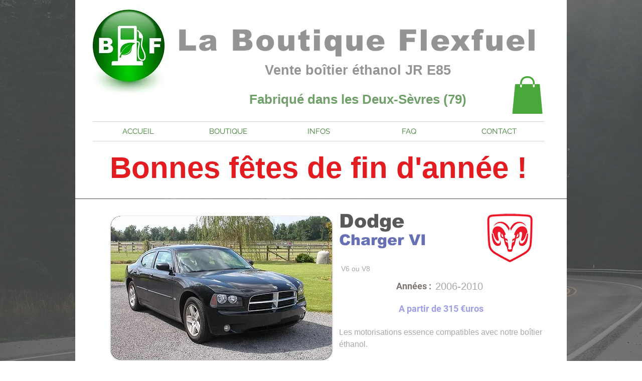

--- FILE ---
content_type: text/html; charset=UTF-8
request_url: https://www.boutique-flexfuel.fr/kit-e85/dodge/charger-vi
body_size: 169268
content:
<!DOCTYPE html>
<html lang="fr">
<head>
  
  <!-- SEO Tags -->
  <title>Kit éthanol Dodge Charger VI</title>
  <meta name="description" content="Prix boîtier éthanol JR E85 pour Dodge Charger VI (2006-2010) V6 ou V8. Kit flexfuel à installer soi-même assemblé et programmé en France. "/>
  <link rel="canonical" href="https://www.boutique-flexfuel.fr/kit-e85/dodge/charger-vi"/>
  <meta property="og:title" content="Kit éthanol Dodge Charger VI"/>
  <meta property="og:description" content="Prix boîtier éthanol JR E85 pour Dodge Charger VI (2006-2010) V6 ou V8. Kit flexfuel à installer soi-même assemblé et programmé en France. "/>
  <meta property="og:image" content="https://static.wixstatic.com/media/30b64e_045bfa309df84349b42029a549be3edc~mv2.jpg/v1/fill/w_800,h_600,al_c,q_85/Dodge_charger_vi.jpg"/>
  <meta property="og:image:width" content="800"/>
  <meta property="og:image:height" content="600"/>
  <meta property="og:url" content="https://www.boutique-flexfuel.fr/kit-e85/dodge/charger-vi"/>
  <meta property="og:site_name" content="Boutique Flexfuel"/>
  <meta property="og:type" content="website"/>
  <script type="application/ld+json">{"@context":"https://schema.org/","@type":"ImageObject","height":599,"width":800,"url":"https://static.wixstatic.com/media/30b64e_03677613534b49cbabe2d28c623e96ca~mv2.jpg/v1/fill/w_800,h_599,al_c,q_85/Charger_6_v6_27.jpg"}</script>
  <script type="application/ld+json">{}</script>
  <meta name="google-site-verification" content="pEnboeYZZuwpKQZ3EQ2fvdnFXD4I4BaKScp-IHmLYQk"/>
  <meta name="twitter:card" content="summary_large_image"/>
  <meta name="twitter:title" content="Kit éthanol Dodge Charger VI"/>
  <meta name="twitter:description" content="Prix boîtier éthanol JR E85 pour Dodge Charger VI (2006-2010) V6 ou V8. Kit flexfuel à installer soi-même assemblé et programmé en France. "/>
  <meta name="twitter:image" content="https://static.wixstatic.com/media/30b64e_045bfa309df84349b42029a549be3edc~mv2.jpg/v1/fill/w_800,h_600,al_c,q_85/Dodge_charger_vi.jpg"/>

  
  <meta charset='utf-8'>
  <meta name="viewport" content="width=device-width, initial-scale=1" id="wixDesktopViewport" />
  <meta http-equiv="X-UA-Compatible" content="IE=edge">
  <meta name="generator" content="Wix.com Website Builder"/>

  <link rel="icon" sizes="192x192" href="https://static.wixstatic.com/media/30b64e_73bd713a81614fedb75ae76df448bf26%7Emv2.jpg/v1/fill/w_192%2Ch_192%2Clg_1%2Cusm_0.66_1.00_0.01/30b64e_73bd713a81614fedb75ae76df448bf26%7Emv2.jpg" type="image/jpeg"/>
  <link rel="shortcut icon" href="https://static.wixstatic.com/media/30b64e_73bd713a81614fedb75ae76df448bf26%7Emv2.jpg/v1/fill/w_192%2Ch_192%2Clg_1%2Cusm_0.66_1.00_0.01/30b64e_73bd713a81614fedb75ae76df448bf26%7Emv2.jpg" type="image/jpeg"/>
  <link rel="apple-touch-icon" href="https://static.wixstatic.com/media/30b64e_73bd713a81614fedb75ae76df448bf26%7Emv2.jpg/v1/fill/w_180%2Ch_180%2Clg_1%2Cusm_0.66_1.00_0.01/30b64e_73bd713a81614fedb75ae76df448bf26%7Emv2.jpg" type="image/jpeg"/>

  <!-- Safari Pinned Tab Icon -->
  <!-- <link rel="mask-icon" href="https://static.wixstatic.com/media/30b64e_73bd713a81614fedb75ae76df448bf26%7Emv2.jpg/v1/fill/w_192%2Ch_192%2Clg_1%2Cusm_0.66_1.00_0.01/30b64e_73bd713a81614fedb75ae76df448bf26%7Emv2.jpg"> -->

  <!-- Original trials -->
  


  <!-- Segmenter Polyfill -->
  <script>
    if (!window.Intl || !window.Intl.Segmenter) {
      (function() {
        var script = document.createElement('script');
        script.src = 'https://static.parastorage.com/unpkg/@formatjs/intl-segmenter@11.7.10/polyfill.iife.js';
        document.head.appendChild(script);
      })();
    }
  </script>

  <!-- Legacy Polyfills -->
  <script nomodule="" src="https://static.parastorage.com/unpkg/core-js-bundle@3.2.1/minified.js"></script>
  <script nomodule="" src="https://static.parastorage.com/unpkg/focus-within-polyfill@5.0.9/dist/focus-within-polyfill.js"></script>

  <!-- Performance API Polyfills -->
  <script>
  (function () {
    var noop = function noop() {};
    if ("performance" in window === false) {
      window.performance = {};
    }
    window.performance.mark = performance.mark || noop;
    window.performance.measure = performance.measure || noop;
    if ("now" in window.performance === false) {
      var nowOffset = Date.now();
      if (performance.timing && performance.timing.navigationStart) {
        nowOffset = performance.timing.navigationStart;
      }
      window.performance.now = function now() {
        return Date.now() - nowOffset;
      };
    }
  })();
  </script>

  <!-- Globals Definitions -->
  <script>
    (function () {
      var now = Date.now()
      window.initialTimestamps = {
        initialTimestamp: now,
        initialRequestTimestamp: Math.round(performance.timeOrigin ? performance.timeOrigin : now - performance.now())
      }

      window.thunderboltTag = "QA_READY"
      window.thunderboltVersion = "1.16695.0"
    })();
  </script>

  <!-- Essential Viewer Model -->
  <script type="application/json" id="wix-essential-viewer-model">{"fleetConfig":{"fleetName":"thunderbolt-isolated-platform-seo","type":"Rollout","code":1},"mode":{"qa":false,"enableTestApi":false,"debug":false,"ssrIndicator":false,"ssrOnly":false,"siteAssetsFallback":"enable","versionIndicator":false},"componentsLibrariesTopology":[{"artifactId":"editor-elements","namespace":"wixui","url":"https:\/\/static.parastorage.com\/services\/editor-elements\/1.14790.0"},{"artifactId":"editor-elements","namespace":"dsgnsys","url":"https:\/\/static.parastorage.com\/services\/editor-elements\/1.14790.0"}],"siteFeaturesConfigs":{"sessionManager":{"isRunningInDifferentSiteContext":false}},"language":{"userLanguage":"fr"},"siteAssets":{"clientTopology":{"mediaRootUrl":"https:\/\/static.wixstatic.com","staticMediaUrl":"https:\/\/static.wixstatic.com\/media","moduleRepoUrl":"https:\/\/static.parastorage.com\/unpkg","fileRepoUrl":"https:\/\/static.parastorage.com\/services","viewerAppsUrl":"https:\/\/viewer-apps.parastorage.com","viewerAssetsUrl":"https:\/\/viewer-assets.parastorage.com","siteAssetsUrl":"https:\/\/siteassets.parastorage.com","pageJsonServerUrls":["https:\/\/pages.parastorage.com","https:\/\/staticorigin.wixstatic.com","https:\/\/www.boutique-flexfuel.fr","https:\/\/fallback.wix.com\/wix-html-editor-pages-webapp\/page"],"pathOfTBModulesInFileRepoForFallback":"wix-thunderbolt\/dist\/"}},"siteFeatures":["accessibility","appMonitoring","assetsLoader","builderContextProviders","builderModuleLoader","businessLogger","captcha","clickHandlerRegistrar","codeEmbed","commonConfig","componentsLoader","componentsRegistry","consentPolicy","customCss","cyclicTabbing","domSelectors","dynamicPages","environmentWixCodeSdk","environment","lightbox","locationWixCodeSdk","mpaNavigation","navigationManager","navigationPhases","ooi","pages","panorama","renderer","reporter","routerFetch","router","scrollRestoration","seoWixCodeSdk","seo","sessionManager","siteMembersWixCodeSdk","siteMembers","siteScrollBlocker","siteWixCodeSdk","speculationRules","ssrCache","stores","structureApi","thunderboltInitializer","tpaCommons","translations","usedPlatformApis","warmupData","windowMessageRegistrar","windowWixCodeSdk","wixCustomElementComponent","wixEmbedsApi","componentsReact","platform"],"site":{"externalBaseUrl":"https:\/\/www.boutique-flexfuel.fr","isSEO":true},"media":{"staticMediaUrl":"https:\/\/static.wixstatic.com\/media","mediaRootUrl":"https:\/\/static.wixstatic.com\/","staticVideoUrl":"https:\/\/video.wixstatic.com\/"},"requestUrl":"https:\/\/www.boutique-flexfuel.fr\/kit-e85\/dodge\/charger-vi","rollout":{"siteAssetsVersionsRollout":false,"isDACRollout":0,"isTBRollout":true},"commonConfig":{"brand":"wix","host":"VIEWER","bsi":"","consentPolicy":{},"consentPolicyHeader":{},"siteRevision":"3660","renderingFlow":"NONE","language":"fr","locale":"fr-fr"},"interactionSampleRatio":0.01,"dynamicModelUrl":"https:\/\/www.boutique-flexfuel.fr\/_api\/v2\/dynamicmodel","accessTokensUrl":"https:\/\/www.boutique-flexfuel.fr\/_api\/v1\/access-tokens","isExcludedFromSecurityExperiments":false,"experiments":{"specs.thunderbolt.hardenFetchAndXHR":true,"specs.thunderbolt.securityExperiments":true}}</script>
  <script>window.viewerModel = JSON.parse(document.getElementById('wix-essential-viewer-model').textContent)</script>

  <script>
    window.commonConfig = viewerModel.commonConfig
  </script>

  
  <!-- BEGIN handleAccessTokens bundle -->

  <script data-url="https://static.parastorage.com/services/wix-thunderbolt/dist/handleAccessTokens.inline.4f2f9a53.bundle.min.js">(()=>{"use strict";function e(e){let{context:o,property:r,value:n,enumerable:i=!0}=e,c=e.get,l=e.set;if(!r||void 0===n&&!c&&!l)return new Error("property and value are required");let a=o||globalThis,s=a?.[r],u={};if(void 0!==n)u.value=n;else{if(c){let e=t(c);e&&(u.get=e)}if(l){let e=t(l);e&&(u.set=e)}}let p={...u,enumerable:i||!1,configurable:!1};void 0!==n&&(p.writable=!1);try{Object.defineProperty(a,r,p)}catch(e){return e instanceof TypeError?s:e}return s}function t(e,t){return"function"==typeof e?e:!0===e?.async&&"function"==typeof e.func?t?async function(t){return e.func(t)}:async function(){return e.func()}:"function"==typeof e?.func?e.func:void 0}try{e({property:"strictDefine",value:e})}catch{}try{e({property:"defineStrictObject",value:r})}catch{}try{e({property:"defineStrictMethod",value:n})}catch{}var o=["toString","toLocaleString","valueOf","constructor","prototype"];function r(t){let{context:n,property:c,propertiesToExclude:l=[],skipPrototype:a=!1,hardenPrototypePropertiesToExclude:s=[]}=t;if(!c)return new Error("property is required");let u=(n||globalThis)[c],p={},f=i(n,c);u&&("object"==typeof u||"function"==typeof u)&&Reflect.ownKeys(u).forEach(t=>{if(!l.includes(t)&&!o.includes(t)){let o=i(u,t);if(o&&(o.writable||o.configurable)){let{value:r,get:n,set:i,enumerable:c=!1}=o,l={};void 0!==r?l.value=r:n?l.get=n:i&&(l.set=i);try{let o=e({context:u,property:t,...l,enumerable:c});p[t]=o}catch(e){if(!(e instanceof TypeError))throw e;try{p[t]=o.value||o.get||o.set}catch{}}}}});let d={originalObject:u,originalProperties:p};if(!a&&void 0!==u?.prototype){let e=r({context:u,property:"prototype",propertiesToExclude:s,skipPrototype:!0});e instanceof Error||(d.originalPrototype=e?.originalObject,d.originalPrototypeProperties=e?.originalProperties)}return e({context:n,property:c,value:u,enumerable:f?.enumerable}),d}function n(t,o){let r=(o||globalThis)[t],n=i(o||globalThis,t);return r&&n&&(n.writable||n.configurable)?(Object.freeze(r),e({context:globalThis,property:t,value:r})):r}function i(e,t){if(e&&t)try{return Reflect.getOwnPropertyDescriptor(e,t)}catch{return}}function c(e){if("string"!=typeof e)return e;try{return decodeURIComponent(e).toLowerCase().trim()}catch{return e.toLowerCase().trim()}}function l(e,t){let o="";if("string"==typeof e)o=e.split("=")[0]?.trim()||"";else{if(!e||"string"!=typeof e.name)return!1;o=e.name}return t.has(c(o)||"")}function a(e,t){let o;return o="string"==typeof e?e.split(";").map(e=>e.trim()).filter(e=>e.length>0):e||[],o.filter(e=>!l(e,t))}var s=null;function u(){return null===s&&(s=typeof Document>"u"?void 0:Object.getOwnPropertyDescriptor(Document.prototype,"cookie")),s}function p(t,o){if(!globalThis?.cookieStore)return;let r=globalThis.cookieStore.get.bind(globalThis.cookieStore),n=globalThis.cookieStore.getAll.bind(globalThis.cookieStore),i=globalThis.cookieStore.set.bind(globalThis.cookieStore),c=globalThis.cookieStore.delete.bind(globalThis.cookieStore);return e({context:globalThis.CookieStore.prototype,property:"get",value:async function(e){return l(("string"==typeof e?e:e.name)||"",t)?null:r.call(this,e)},enumerable:!0}),e({context:globalThis.CookieStore.prototype,property:"getAll",value:async function(){return a(await n.apply(this,Array.from(arguments)),t)},enumerable:!0}),e({context:globalThis.CookieStore.prototype,property:"set",value:async function(){let e=Array.from(arguments);if(!l(1===e.length?e[0].name:e[0],t))return i.apply(this,e);o&&console.warn(o)},enumerable:!0}),e({context:globalThis.CookieStore.prototype,property:"delete",value:async function(){let e=Array.from(arguments);if(!l(1===e.length?e[0].name:e[0],t))return c.apply(this,e)},enumerable:!0}),e({context:globalThis.cookieStore,property:"prototype",value:globalThis.CookieStore.prototype,enumerable:!1}),e({context:globalThis,property:"cookieStore",value:globalThis.cookieStore,enumerable:!0}),{get:r,getAll:n,set:i,delete:c}}var f=["TextEncoder","TextDecoder","XMLHttpRequestEventTarget","EventTarget","URL","JSON","Reflect","Object","Array","Map","Set","WeakMap","WeakSet","Promise","Symbol","Error"],d=["addEventListener","removeEventListener","dispatchEvent","encodeURI","encodeURIComponent","decodeURI","decodeURIComponent"];const y=(e,t)=>{try{const o=t?t.get.call(document):document.cookie;return o.split(";").map(e=>e.trim()).filter(t=>t?.startsWith(e))[0]?.split("=")[1]}catch(e){return""}},g=(e="",t="",o="/")=>`${e}=; ${t?`domain=${t};`:""} max-age=0; path=${o}; expires=Thu, 01 Jan 1970 00:00:01 GMT`;function m(){(function(){if("undefined"!=typeof window){const e=performance.getEntriesByType("navigation")[0];return"back_forward"===(e?.type||"")}return!1})()&&function(){const{counter:e}=function(){const e=b("getItem");if(e){const[t,o]=e.split("-"),r=o?parseInt(o,10):0;if(r>=3){const e=t?Number(t):0;if(Date.now()-e>6e4)return{counter:0}}return{counter:r}}return{counter:0}}();e<3?(!function(e=1){b("setItem",`${Date.now()}-${e}`)}(e+1),window.location.reload()):console.error("ATS: Max reload attempts reached")}()}function b(e,t){try{return sessionStorage[e]("reload",t||"")}catch(e){console.error("ATS: Error calling sessionStorage:",e)}}const h="client-session-bind",v="sec-fetch-unsupported",{experiments:w}=window.viewerModel,T=[h,"client-binding",v,"svSession","smSession","server-session-bind","wixSession2","wixSession3"].map(e=>e.toLowerCase()),{cookie:S}=function(t,o){let r=new Set(t);return e({context:document,property:"cookie",set:{func:e=>function(e,t,o,r){let n=u(),i=c(t.split(";")[0]||"")||"";[...o].every(e=>!i.startsWith(e.toLowerCase()))&&n?.set?n.set.call(e,t):r&&console.warn(r)}(document,e,r,o)},get:{func:()=>function(e,t){let o=u();if(!o?.get)throw new Error("Cookie descriptor or getter not available");return a(o.get.call(e),t).join("; ")}(document,r)},enumerable:!0}),{cookieStore:p(r,o),cookie:u()}}(T),k="tbReady",x="security_overrideGlobals",{experiments:E,siteFeaturesConfigs:C,accessTokensUrl:P}=window.viewerModel,R=P,M={},O=(()=>{const e=y(h,S);if(w["specs.thunderbolt.browserCacheReload"]){y(v,S)||e?b("removeItem"):m()}return(()=>{const e=g(h),t=g(h,location.hostname);S.set.call(document,e),S.set.call(document,t)})(),e})();O&&(M["client-binding"]=O);const D=fetch;addEventListener(k,function e(t){const{logger:o}=t.detail;try{window.tb.init({fetch:D,fetchHeaders:M})}catch(e){const t=new Error("TB003");o.meter(`${x}_${t.message}`,{paramsOverrides:{errorType:x,eventString:t.message}}),window?.viewerModel?.mode.debug&&console.error(e)}finally{removeEventListener(k,e)}}),E["specs.thunderbolt.hardenFetchAndXHR"]||(window.fetchDynamicModel=()=>C.sessionManager.isRunningInDifferentSiteContext?Promise.resolve({}):fetch(R,{credentials:"same-origin",headers:M}).then(function(e){if(!e.ok)throw new Error(`[${e.status}]${e.statusText}`);return e.json()}),window.dynamicModelPromise=window.fetchDynamicModel())})();
//# sourceMappingURL=https://static.parastorage.com/services/wix-thunderbolt/dist/handleAccessTokens.inline.4f2f9a53.bundle.min.js.map</script>

<!-- END handleAccessTokens bundle -->

<!-- BEGIN overrideGlobals bundle -->

<script data-url="https://static.parastorage.com/services/wix-thunderbolt/dist/overrideGlobals.inline.ec13bfcf.bundle.min.js">(()=>{"use strict";function e(e){let{context:r,property:o,value:n,enumerable:i=!0}=e,c=e.get,a=e.set;if(!o||void 0===n&&!c&&!a)return new Error("property and value are required");let l=r||globalThis,u=l?.[o],s={};if(void 0!==n)s.value=n;else{if(c){let e=t(c);e&&(s.get=e)}if(a){let e=t(a);e&&(s.set=e)}}let p={...s,enumerable:i||!1,configurable:!1};void 0!==n&&(p.writable=!1);try{Object.defineProperty(l,o,p)}catch(e){return e instanceof TypeError?u:e}return u}function t(e,t){return"function"==typeof e?e:!0===e?.async&&"function"==typeof e.func?t?async function(t){return e.func(t)}:async function(){return e.func()}:"function"==typeof e?.func?e.func:void 0}try{e({property:"strictDefine",value:e})}catch{}try{e({property:"defineStrictObject",value:o})}catch{}try{e({property:"defineStrictMethod",value:n})}catch{}var r=["toString","toLocaleString","valueOf","constructor","prototype"];function o(t){let{context:n,property:c,propertiesToExclude:a=[],skipPrototype:l=!1,hardenPrototypePropertiesToExclude:u=[]}=t;if(!c)return new Error("property is required");let s=(n||globalThis)[c],p={},f=i(n,c);s&&("object"==typeof s||"function"==typeof s)&&Reflect.ownKeys(s).forEach(t=>{if(!a.includes(t)&&!r.includes(t)){let r=i(s,t);if(r&&(r.writable||r.configurable)){let{value:o,get:n,set:i,enumerable:c=!1}=r,a={};void 0!==o?a.value=o:n?a.get=n:i&&(a.set=i);try{let r=e({context:s,property:t,...a,enumerable:c});p[t]=r}catch(e){if(!(e instanceof TypeError))throw e;try{p[t]=r.value||r.get||r.set}catch{}}}}});let d={originalObject:s,originalProperties:p};if(!l&&void 0!==s?.prototype){let e=o({context:s,property:"prototype",propertiesToExclude:u,skipPrototype:!0});e instanceof Error||(d.originalPrototype=e?.originalObject,d.originalPrototypeProperties=e?.originalProperties)}return e({context:n,property:c,value:s,enumerable:f?.enumerable}),d}function n(t,r){let o=(r||globalThis)[t],n=i(r||globalThis,t);return o&&n&&(n.writable||n.configurable)?(Object.freeze(o),e({context:globalThis,property:t,value:o})):o}function i(e,t){if(e&&t)try{return Reflect.getOwnPropertyDescriptor(e,t)}catch{return}}function c(e){if("string"!=typeof e)return e;try{return decodeURIComponent(e).toLowerCase().trim()}catch{return e.toLowerCase().trim()}}function a(e,t){return e instanceof Headers?e.forEach((r,o)=>{l(o,t)||e.delete(o)}):Object.keys(e).forEach(r=>{l(r,t)||delete e[r]}),e}function l(e,t){return!t.has(c(e)||"")}function u(e,t){let r=!0,o=function(e){let t,r;if(globalThis.Request&&e instanceof Request)t=e.url;else{if("function"!=typeof e?.toString)throw new Error("Unsupported type for url");t=e.toString()}try{return new URL(t).pathname}catch{return r=t.replace(/#.+/gi,"").split("?").shift(),r.startsWith("/")?r:`/${r}`}}(e),n=c(o);return n&&t.some(e=>n.includes(e))&&(r=!1),r}function s(t,r,o){let n=fetch,i=XMLHttpRequest,c=new Set(r);function s(){let e=new i,r=e.open,n=e.setRequestHeader;return e.open=function(){let n=Array.from(arguments),i=n[1];if(n.length<2||u(i,t))return r.apply(e,n);throw new Error(o||`Request not allowed for path ${i}`)},e.setRequestHeader=function(t,r){l(decodeURIComponent(t),c)&&n.call(e,t,r)},e}return e({property:"fetch",value:function(){let e=function(e,t){return globalThis.Request&&e[0]instanceof Request&&e[0]?.headers?a(e[0].headers,t):e[1]?.headers&&a(e[1].headers,t),e}(arguments,c);return u(arguments[0],t)?n.apply(globalThis,Array.from(e)):new Promise((e,t)=>{t(new Error(o||`Request not allowed for path ${arguments[0]}`))})},enumerable:!0}),e({property:"XMLHttpRequest",value:s,enumerable:!0}),Object.keys(i).forEach(e=>{s[e]=i[e]}),{fetch:n,XMLHttpRequest:i}}var p=["TextEncoder","TextDecoder","XMLHttpRequestEventTarget","EventTarget","URL","JSON","Reflect","Object","Array","Map","Set","WeakMap","WeakSet","Promise","Symbol","Error"],f=["addEventListener","removeEventListener","dispatchEvent","encodeURI","encodeURIComponent","decodeURI","decodeURIComponent"];const d=function(){let t=globalThis.open,r=document.open;function o(e,r,o){let n="string"!=typeof e,i=t.call(window,e,r,o);return n||e&&function(e){return e.startsWith("//")&&/(?:[a-z0-9](?:[a-z0-9-]{0,61}[a-z0-9])?\.)+[a-z0-9][a-z0-9-]{0,61}[a-z0-9]/g.test(`${location.protocol}:${e}`)&&(e=`${location.protocol}${e}`),!e.startsWith("http")||new URL(e).hostname===location.hostname}(e)?{}:i}return e({property:"open",value:o,context:globalThis,enumerable:!0}),e({property:"open",value:function(e,t,n){return e?o(e,t,n):r.call(document,e||"",t||"",n||"")},context:document,enumerable:!0}),{open:t,documentOpen:r}},y=function(){let t=document.createElement,r=Element.prototype.setAttribute,o=Element.prototype.setAttributeNS;return e({property:"createElement",context:document,value:function(n,i){let a=t.call(document,n,i);if("iframe"===c(n)){e({property:"srcdoc",context:a,get:()=>"",set:()=>{console.warn("`srcdoc` is not allowed in iframe elements.")}});let t=function(e,t){"srcdoc"!==e.toLowerCase()?r.call(a,e,t):console.warn("`srcdoc` attribute is not allowed to be set.")},n=function(e,t,r){"srcdoc"!==t.toLowerCase()?o.call(a,e,t,r):console.warn("`srcdoc` attribute is not allowed to be set.")};a.setAttribute=t,a.setAttributeNS=n}return a},enumerable:!0}),{createElement:t,setAttribute:r,setAttributeNS:o}},m=["client-binding"],b=["/_api/v1/access-tokens","/_api/v2/dynamicmodel","/_api/one-app-session-web/v3/businesses"],h=function(){let t=setTimeout,r=setInterval;return o("setTimeout",0,globalThis),o("setInterval",0,globalThis),{setTimeout:t,setInterval:r};function o(t,r,o){let n=o||globalThis,i=n[t];if(!i||"function"!=typeof i)throw new Error(`Function ${t} not found or is not a function`);e({property:t,value:function(){let e=Array.from(arguments);if("string"!=typeof e[r])return i.apply(n,e);console.warn(`Calling ${t} with a String Argument at index ${r} is not allowed`)},context:o,enumerable:!0})}},v=function(){if(navigator&&"serviceWorker"in navigator){let t=navigator.serviceWorker.register;return e({context:navigator.serviceWorker,property:"register",value:function(){console.log("Service worker registration is not allowed")},enumerable:!0}),{register:t}}return{}};performance.mark("overrideGlobals started");const{isExcludedFromSecurityExperiments:g,experiments:w}=window.viewerModel,E=!g&&w["specs.thunderbolt.securityExperiments"];try{d(),E&&y(),w["specs.thunderbolt.hardenFetchAndXHR"]&&E&&s(b,m),v(),(e=>{let t=[],r=[];r=r.concat(["TextEncoder","TextDecoder"]),e&&(r=r.concat(["XMLHttpRequestEventTarget","EventTarget"])),r=r.concat(["URL","JSON"]),e&&(t=t.concat(["addEventListener","removeEventListener"])),t=t.concat(["encodeURI","encodeURIComponent","decodeURI","decodeURIComponent"]),r=r.concat(["String","Number"]),e&&r.push("Object"),r=r.concat(["Reflect"]),t.forEach(e=>{n(e),["addEventListener","removeEventListener"].includes(e)&&n(e,document)}),r.forEach(e=>{o({property:e})})})(E),E&&h()}catch(e){window?.viewerModel?.mode.debug&&console.error(e);const t=new Error("TB006");window.fedops?.reportError(t,"security_overrideGlobals"),window.Sentry?window.Sentry.captureException(t):globalThis.defineStrictProperty("sentryBuffer",[t],window,!1)}performance.mark("overrideGlobals ended")})();
//# sourceMappingURL=https://static.parastorage.com/services/wix-thunderbolt/dist/overrideGlobals.inline.ec13bfcf.bundle.min.js.map</script>

<!-- END overrideGlobals bundle -->


  
  <script>
    window.commonConfig = viewerModel.commonConfig

	
  </script>

  <!-- Initial CSS -->
  <style data-url="https://static.parastorage.com/services/wix-thunderbolt/dist/main.347af09f.min.css">@keyframes slide-horizontal-new{0%{transform:translateX(100%)}}@keyframes slide-horizontal-old{80%{opacity:1}to{opacity:0;transform:translateX(-100%)}}@keyframes slide-vertical-new{0%{transform:translateY(-100%)}}@keyframes slide-vertical-old{80%{opacity:1}to{opacity:0;transform:translateY(100%)}}@keyframes out-in-new{0%{opacity:0}}@keyframes out-in-old{to{opacity:0}}:root:active-view-transition{view-transition-name:none}::view-transition{pointer-events:none}:root:active-view-transition::view-transition-new(page-group),:root:active-view-transition::view-transition-old(page-group){animation-duration:.6s;cursor:wait;pointer-events:all}:root:active-view-transition-type(SlideHorizontal)::view-transition-old(page-group){animation:slide-horizontal-old .6s cubic-bezier(.83,0,.17,1) forwards;mix-blend-mode:normal}:root:active-view-transition-type(SlideHorizontal)::view-transition-new(page-group){animation:slide-horizontal-new .6s cubic-bezier(.83,0,.17,1) backwards;mix-blend-mode:normal}:root:active-view-transition-type(SlideVertical)::view-transition-old(page-group){animation:slide-vertical-old .6s cubic-bezier(.83,0,.17,1) forwards;mix-blend-mode:normal}:root:active-view-transition-type(SlideVertical)::view-transition-new(page-group){animation:slide-vertical-new .6s cubic-bezier(.83,0,.17,1) backwards;mix-blend-mode:normal}:root:active-view-transition-type(OutIn)::view-transition-old(page-group){animation:out-in-old .35s cubic-bezier(.22,1,.36,1) forwards}:root:active-view-transition-type(OutIn)::view-transition-new(page-group){animation:out-in-new .35s cubic-bezier(.64,0,.78,0) .35s backwards}@media(prefers-reduced-motion:reduce){::view-transition-group(*),::view-transition-new(*),::view-transition-old(*){animation:none!important}}body,html{background:transparent;border:0;margin:0;outline:0;padding:0;vertical-align:baseline}body{--scrollbar-width:0px;font-family:Arial,Helvetica,sans-serif;font-size:10px}body,html{height:100%}body{overflow-x:auto;overflow-y:scroll}body:not(.responsive) #site-root{min-width:var(--site-width);width:100%}body:not([data-js-loaded]) [data-hide-prejs]{visibility:hidden}interact-element{display:contents}#SITE_CONTAINER{position:relative}:root{--one-unit:1vw;--section-max-width:9999px;--spx-stopper-max:9999px;--spx-stopper-min:0px;--browser-zoom:1}@supports(-webkit-appearance:none) and (stroke-color:transparent){:root{--safari-sticky-fix:opacity;--experimental-safari-sticky-fix:translateZ(0)}}@supports(container-type:inline-size){:root{--one-unit:1cqw}}[id^=oldHoverBox-]{mix-blend-mode:plus-lighter;transition:opacity .5s ease,visibility .5s ease}[data-mesh-id$=inlineContent-gridContainer]:has(>[id^=oldHoverBox-]){isolation:isolate}</style>
<style data-url="https://static.parastorage.com/services/wix-thunderbolt/dist/main.renderer.9cb0985f.min.css">a,abbr,acronym,address,applet,b,big,blockquote,button,caption,center,cite,code,dd,del,dfn,div,dl,dt,em,fieldset,font,footer,form,h1,h2,h3,h4,h5,h6,header,i,iframe,img,ins,kbd,label,legend,li,nav,object,ol,p,pre,q,s,samp,section,small,span,strike,strong,sub,sup,table,tbody,td,tfoot,th,thead,title,tr,tt,u,ul,var{background:transparent;border:0;margin:0;outline:0;padding:0;vertical-align:baseline}input,select,textarea{box-sizing:border-box;font-family:Helvetica,Arial,sans-serif}ol,ul{list-style:none}blockquote,q{quotes:none}ins{text-decoration:none}del{text-decoration:line-through}table{border-collapse:collapse;border-spacing:0}a{cursor:pointer;text-decoration:none}.testStyles{overflow-y:hidden}.reset-button{-webkit-appearance:none;background:none;border:0;color:inherit;font:inherit;line-height:normal;outline:0;overflow:visible;padding:0;-webkit-user-select:none;-moz-user-select:none;-ms-user-select:none}:focus{outline:none}body.device-mobile-optimized:not(.disable-site-overflow){overflow-x:hidden;overflow-y:scroll}body.device-mobile-optimized:not(.responsive) #SITE_CONTAINER{margin-left:auto;margin-right:auto;overflow-x:visible;position:relative;width:320px}body.device-mobile-optimized:not(.responsive):not(.blockSiteScrolling) #SITE_CONTAINER{margin-top:0}body.device-mobile-optimized>*{max-width:100%!important}body.device-mobile-optimized #site-root{overflow-x:hidden;overflow-y:hidden}@supports(overflow:clip){body.device-mobile-optimized #site-root{overflow-x:clip;overflow-y:clip}}body.device-mobile-non-optimized #SITE_CONTAINER #site-root{overflow-x:clip;overflow-y:clip}body.device-mobile-non-optimized.fullScreenMode{background-color:#5f6360}body.device-mobile-non-optimized.fullScreenMode #MOBILE_ACTIONS_MENU,body.device-mobile-non-optimized.fullScreenMode #SITE_BACKGROUND,body.device-mobile-non-optimized.fullScreenMode #site-root,body.fullScreenMode #WIX_ADS{visibility:hidden}body.fullScreenMode{overflow-x:hidden!important;overflow-y:hidden!important}body.fullScreenMode.device-mobile-optimized #TINY_MENU{opacity:0;pointer-events:none}body.fullScreenMode-scrollable.device-mobile-optimized{overflow-x:hidden!important;overflow-y:auto!important}body.fullScreenMode-scrollable.device-mobile-optimized #masterPage,body.fullScreenMode-scrollable.device-mobile-optimized #site-root{overflow-x:hidden!important;overflow-y:hidden!important}body.fullScreenMode-scrollable.device-mobile-optimized #SITE_BACKGROUND,body.fullScreenMode-scrollable.device-mobile-optimized #masterPage{height:auto!important}body.fullScreenMode-scrollable.device-mobile-optimized #masterPage.mesh-layout{height:0!important}body.blockSiteScrolling,body.siteScrollingBlocked{position:fixed;width:100%}body.blockSiteScrolling #SITE_CONTAINER{margin-top:calc(var(--blocked-site-scroll-margin-top)*-1)}#site-root{margin:0 auto;min-height:100%;position:relative;top:var(--wix-ads-height)}#site-root img:not([src]){visibility:hidden}#site-root svg img:not([src]){visibility:visible}.auto-generated-link{color:inherit}#SCROLL_TO_BOTTOM,#SCROLL_TO_TOP{height:0}.has-click-trigger{cursor:pointer}.fullScreenOverlay{bottom:0;display:flex;justify-content:center;left:0;overflow-y:hidden;position:fixed;right:0;top:-60px;z-index:1005}.fullScreenOverlay>.fullScreenOverlayContent{bottom:0;left:0;margin:0 auto;overflow:hidden;position:absolute;right:0;top:60px;transform:translateZ(0)}[data-mesh-id$=centeredContent],[data-mesh-id$=form],[data-mesh-id$=inlineContent]{pointer-events:none;position:relative}[data-mesh-id$=-gridWrapper],[data-mesh-id$=-rotated-wrapper]{pointer-events:none}[data-mesh-id$=-gridContainer]>*,[data-mesh-id$=-rotated-wrapper]>*,[data-mesh-id$=inlineContent]>:not([data-mesh-id$=-gridContainer]){pointer-events:auto}.device-mobile-optimized #masterPage.mesh-layout #SOSP_CONTAINER_CUSTOM_ID{grid-area:2/1/3/2;-ms-grid-row:2;position:relative}#masterPage.mesh-layout{-ms-grid-rows:max-content max-content min-content max-content;-ms-grid-columns:100%;align-items:start;display:-ms-grid;display:grid;grid-template-columns:100%;grid-template-rows:max-content max-content min-content max-content;justify-content:stretch}#masterPage.mesh-layout #PAGES_CONTAINER,#masterPage.mesh-layout #SITE_FOOTER-placeholder,#masterPage.mesh-layout #SITE_FOOTER_WRAPPER,#masterPage.mesh-layout #SITE_HEADER-placeholder,#masterPage.mesh-layout #SITE_HEADER_WRAPPER,#masterPage.mesh-layout #SOSP_CONTAINER_CUSTOM_ID[data-state~=mobileView],#masterPage.mesh-layout #soapAfterPagesContainer,#masterPage.mesh-layout #soapBeforePagesContainer{-ms-grid-row-align:start;-ms-grid-column-align:start;-ms-grid-column:1}#masterPage.mesh-layout #SITE_HEADER-placeholder,#masterPage.mesh-layout #SITE_HEADER_WRAPPER{grid-area:1/1/2/2;-ms-grid-row:1}#masterPage.mesh-layout #PAGES_CONTAINER,#masterPage.mesh-layout #soapAfterPagesContainer,#masterPage.mesh-layout #soapBeforePagesContainer{grid-area:3/1/4/2;-ms-grid-row:3}#masterPage.mesh-layout #soapAfterPagesContainer,#masterPage.mesh-layout #soapBeforePagesContainer{width:100%}#masterPage.mesh-layout #PAGES_CONTAINER{align-self:stretch}#masterPage.mesh-layout main#PAGES_CONTAINER{display:block}#masterPage.mesh-layout #SITE_FOOTER-placeholder,#masterPage.mesh-layout #SITE_FOOTER_WRAPPER{grid-area:4/1/5/2;-ms-grid-row:4}#masterPage.mesh-layout #SITE_PAGES,#masterPage.mesh-layout [data-mesh-id=PAGES_CONTAINERcenteredContent],#masterPage.mesh-layout [data-mesh-id=PAGES_CONTAINERinlineContent]{height:100%}#masterPage.mesh-layout.desktop>*{width:100%}#masterPage.mesh-layout #PAGES_CONTAINER,#masterPage.mesh-layout #SITE_FOOTER,#masterPage.mesh-layout #SITE_FOOTER_WRAPPER,#masterPage.mesh-layout #SITE_HEADER,#masterPage.mesh-layout #SITE_HEADER_WRAPPER,#masterPage.mesh-layout #SITE_PAGES,#masterPage.mesh-layout #masterPageinlineContent{position:relative}#masterPage.mesh-layout #SITE_HEADER{grid-area:1/1/2/2}#masterPage.mesh-layout #SITE_FOOTER{grid-area:4/1/5/2}#masterPage.mesh-layout.overflow-x-clip #SITE_FOOTER,#masterPage.mesh-layout.overflow-x-clip #SITE_HEADER{overflow-x:clip}[data-z-counter]{z-index:0}[data-z-counter="0"]{z-index:auto}.wixSiteProperties{-webkit-font-smoothing:antialiased;-moz-osx-font-smoothing:grayscale}:root{--wst-button-color-fill-primary:rgb(var(--color_48));--wst-button-color-border-primary:rgb(var(--color_49));--wst-button-color-text-primary:rgb(var(--color_50));--wst-button-color-fill-primary-hover:rgb(var(--color_51));--wst-button-color-border-primary-hover:rgb(var(--color_52));--wst-button-color-text-primary-hover:rgb(var(--color_53));--wst-button-color-fill-primary-disabled:rgb(var(--color_54));--wst-button-color-border-primary-disabled:rgb(var(--color_55));--wst-button-color-text-primary-disabled:rgb(var(--color_56));--wst-button-color-fill-secondary:rgb(var(--color_57));--wst-button-color-border-secondary:rgb(var(--color_58));--wst-button-color-text-secondary:rgb(var(--color_59));--wst-button-color-fill-secondary-hover:rgb(var(--color_60));--wst-button-color-border-secondary-hover:rgb(var(--color_61));--wst-button-color-text-secondary-hover:rgb(var(--color_62));--wst-button-color-fill-secondary-disabled:rgb(var(--color_63));--wst-button-color-border-secondary-disabled:rgb(var(--color_64));--wst-button-color-text-secondary-disabled:rgb(var(--color_65));--wst-color-fill-base-1:rgb(var(--color_36));--wst-color-fill-base-2:rgb(var(--color_37));--wst-color-fill-base-shade-1:rgb(var(--color_38));--wst-color-fill-base-shade-2:rgb(var(--color_39));--wst-color-fill-base-shade-3:rgb(var(--color_40));--wst-color-fill-accent-1:rgb(var(--color_41));--wst-color-fill-accent-2:rgb(var(--color_42));--wst-color-fill-accent-3:rgb(var(--color_43));--wst-color-fill-accent-4:rgb(var(--color_44));--wst-color-fill-background-primary:rgb(var(--color_11));--wst-color-fill-background-secondary:rgb(var(--color_12));--wst-color-text-primary:rgb(var(--color_15));--wst-color-text-secondary:rgb(var(--color_14));--wst-color-action:rgb(var(--color_18));--wst-color-disabled:rgb(var(--color_39));--wst-color-title:rgb(var(--color_45));--wst-color-subtitle:rgb(var(--color_46));--wst-color-line:rgb(var(--color_47));--wst-font-style-h2:var(--font_2);--wst-font-style-h3:var(--font_3);--wst-font-style-h4:var(--font_4);--wst-font-style-h5:var(--font_5);--wst-font-style-h6:var(--font_6);--wst-font-style-body-large:var(--font_7);--wst-font-style-body-medium:var(--font_8);--wst-font-style-body-small:var(--font_9);--wst-font-style-body-x-small:var(--font_10);--wst-color-custom-1:rgb(var(--color_13));--wst-color-custom-2:rgb(var(--color_16));--wst-color-custom-3:rgb(var(--color_17));--wst-color-custom-4:rgb(var(--color_19));--wst-color-custom-5:rgb(var(--color_20));--wst-color-custom-6:rgb(var(--color_21));--wst-color-custom-7:rgb(var(--color_22));--wst-color-custom-8:rgb(var(--color_23));--wst-color-custom-9:rgb(var(--color_24));--wst-color-custom-10:rgb(var(--color_25));--wst-color-custom-11:rgb(var(--color_26));--wst-color-custom-12:rgb(var(--color_27));--wst-color-custom-13:rgb(var(--color_28));--wst-color-custom-14:rgb(var(--color_29));--wst-color-custom-15:rgb(var(--color_30));--wst-color-custom-16:rgb(var(--color_31));--wst-color-custom-17:rgb(var(--color_32));--wst-color-custom-18:rgb(var(--color_33));--wst-color-custom-19:rgb(var(--color_34));--wst-color-custom-20:rgb(var(--color_35))}.wix-presets-wrapper{display:contents}</style>

  <meta name="format-detection" content="telephone=no">
  <meta name="skype_toolbar" content="skype_toolbar_parser_compatible">
  
  

  

  
      <!--pageHtmlEmbeds.head start-->
      <script type="wix/htmlEmbeds" id="pageHtmlEmbeds.head start"></script>
    
      <!-- Google tag (gtag.js) -->
<script async src="https://www.googletagmanager.com/gtag/js?id=UA-105788576-2"></script>
<script>
  window.dataLayer = window.dataLayer || [];
  function gtag(){dataLayer.push(arguments);}
  gtag('js', new Date());

  gtag('config', 'UA-105788576-2');
</script>
    
      <meta name="msvalidate.01" content="c3ad550780ff4db9a9457d73431be4f7" />

    
      <meta name="google-site-verification" content="pEnboeYZZuwpKQZ3EQ2fvdnFXD4I4BaKScp-IHmLYQk" />
    
      <script>

(function () {
  const METASITE_APP_DEF_ID = '22bef345-3c5b-4c18-b782-74d4085112ff';

  const getXSRFTokenFromCookie = () => {
    const match = new RegExp('XSRF-TOKEN=(.+?);').exec(document.cookie);
    return match ? match[1] : '';
  };

  const eventNames = {
    Purchase: 'Purchase',
    Lead: 'Lead',
  };

  const eventNameToConversionActionCategory = {
    [eventNames.Purchase]: 'PURCHASE',
    [eventNames.Lead]: 'SUBMIT_LEAD_FORM',
  };

  const channelParams = {
    price: 'price',
    id: 'id',
    currency: 'currency',
    name: 'name',
    category: 'category',
    brand: 'brand',
    variant: 'variant',
    list: 'list_name',
    quantity: 'quantity',
    step: 'checkout_step',
    option: 'checkout_option',
    position: 'list_position',
    coupon: 'coupon',
    affiliation: 'affiliation',
    revenue: 'value',
    tax: 'tax',
    sku: 'sku',
    shipping: 'shipping',
  };

  const mapContents = ({ contents = [] }) =>
    contents.map(({ currency, ...product }) =>
      paramsMapper(product, channelParams),
    );

  const paramsMapper = (params, mapper) => {
    const mappedParams = Object.keys(params);
    if (mappedParams.length === 0) {
      return params;
    }
    return mappedParams.reduce((mappedObject, currentKey) => {
      const newKey = mapper[currentKey];
      if (newKey && (params[currentKey] || params[currentKey] === 0)) {
        mappedObject[newKey] = params[currentKey];
      }
      return mappedObject;
    }, {});
  };

  const loadGtag = () => {
    const gtagInitScript = document.createElement('script');
    gtagInitScript.type = 'text/javascript';
    gtagInitScript.innerHTML = `
      window.dataLayer = window.dataLayer || [];
      function gtag(){dataLayer.push(arguments);}
      gtag('js', new Date())
    `;
    document.head.appendChild(gtagInitScript);

    const gtagScript = document.createElement('script');
    gtagScript.type = 'text/javascript';
    gtagScript.setAttribute('async', 'true');
    gtagScript.setAttribute('src', 'https://www.googletagmanager.com/gtag/js');
    document.head.appendChild(gtagScript);
  };

  const handleGoogleConsent = () => {
    window.dataLayer = window.dataLayer || [];

    if (window.consentPolicyManager && window.consentPolicyManager.initRan) {
      const { policy, defaultPolicy } =
        window.consentPolicyManager.getCurrentConsentPolicy();
      setConsent('default', evaluateConsentPolicy(policy, defaultPolicy));
    } else {
      setConsent('default', {
        advertising: false,
        analytics: false,
        functional: false,
        waitForUpdate: 500,
      });
    }

    window.document.addEventListener('consentPolicyInitialized', ({ detail }) => {
      setConsent(
        'update',
        evaluateConsentPolicy(detail.policy, detail.defaultPolicy),
      );
    });

    window.document.addEventListener('consentPolicyChanged', ({ detail }) => {
      setConsent('update', detail.policy);
    });

    function evaluateConsentPolicy(policy, defaultPolicy) {
      const { gdprEnforcedGeo } = window.wixTagManager.getConfig();
      return defaultPolicy && gdprEnforcedGeo
        ? { ...policy, advertising: false, analytics: false }
        : policy;
    }

    function setConsent(
      action,
      { advertising, analytics, functional, waitForUpdate },
    ) {
      (function () {
        window.dataLayer.push(arguments);
      })('consent', action, {
        ad_storage: advertising ? 'granted' : 'denied',
        ad_user_data: advertising ? 'granted' : 'denied',
        ad_personalization: advertising ? 'granted' : 'denied',
        analytics_storage: analytics ? 'granted' : 'denied',
        functionality_storage: functional ? 'granted' : 'denied',
        personalization_storage: 'granted',
        security_storage: 'granted',
        ...(waitForUpdate ? { wait_for_update: waitForUpdate } : {}),
      });
    }
  };

  let conversionActions;
  const loadConversionActions = () => {
    const XSRFToken = getXSRFTokenFromCookie();

    const headers = {
      'Content-Type': 'application/json',
      'X-XSRF-TOKEN': XSRFToken,
    };

    const getAppToken = window.wixEmbedsAPI?.getAppToken;

    if (getAppToken) {
      headers.authorization = getAppToken(METASITE_APP_DEF_ID);
    }

    const metaSiteId = window.wixEmbedsAPI?.getMetaSiteId();

    return fetch(
      `${window.location.origin}/_serverless/pa-google/v1/accounts/current-site/conversion-actions?metaSiteId=${metaSiteId}`,
      {
        method: 'GET',
        headers,
      },
    )
      .then((response) => response.json())
      .then((data) => {
        conversionActions = data.conversionActions;
        gtag('config', conversionActions[0].conversionId);
      });
  };

  const reportEvent = (eventName, eventParams) => {
    const category = eventNameToConversionActionCategory[eventName];
    const conversionAction = conversionActions.find(
      (currentConversionAction) =>
        currentConversionAction.category.category === category,
    );

    if (conversionAction) {
      let conversionData = {
        send_to: `${conversionAction.conversionId}/${conversionAction.conversionLabel}`,
      };

      switch (category) {
        case 'PURCHASE': {
          const { revenue, id, currency, coupon, ...params } = eventParams;
          conversionData = {
            ...conversionData,
            ...paramsMapper({ revenue, id, currency, coupon }, channelParams),
            transactionId: eventParams.id,
            items: mapContents(params),
          };
          break;
        }
        default:
          break;
      }

      gtag('event', 'conversion', conversionData);
    }
  };

  let isBootstrapped = false;
  const bootstrap = () => {
    handleGoogleConsent();
    loadGtag();
    return loadConversionActions().then(() => {
      isBootstrapped = true;
    });
  };

  const bootstrapPromise = bootstrap();

  const registerListener = () => {
    window.wixDevelopersAnalytics.register(
      'd6708a0e-5b2a-458e-8cfe-bdca240aa2ce',
      (eventName, eventParams) => {
        if (isBootstrapped) {
          reportEvent(eventName, eventParams);
        } else {
          bootstrapPromise.then(() => {
            reportEvent(eventName, eventParams);
          });
        }
      },
    );
  };

  window.wixDevelopersAnalytics
    ? registerListener()
    : window.addEventListener('wixDevelopersAnalyticsReady', registerListener);
})();

</script>
    
      <script src="//ajax.googleapis.com/ajax/libs/jquery/3.6.0/jquery.min.js"></script>
<script src="//ajax.googleapis.com/ajax/libs/jqueryui/1.9.2/jquery-ui.min.js"></script>
<link href="//api.mapbox.com/mapbox-gl-js/v2.6.1/mapbox-gl.css" rel="stylesheet">
<script>
  window.__define = window.define;
  window.__require = window.require;
  window.define = undefined;
  window.require = undefined;
</script>
<script src="//api.mapbox.com/mapbox-gl-js/v2.6.1/mapbox-gl.js"></script>
<script>
  window.define = window.__define;
  window.require = window.__require;
  window.__define = undefined;
  window.__require = undefined;
</script>
<script src="//deuzwzipilmzy.cloudfront.net/jquery.plugin.colissimo.min.js"></script>
<script src="//deuzwzipilmzy.cloudfront.net/fontawsomecolissimo.js"></script>
<script src="//deuzwzipilmzy.cloudfront.net/appcolissimo.js?id=1a4c917b-7142-4161-99ed-8698c71fefd5&cloud=deuzwzipilmzy.cloudfront.net&shop=658&app_name=wix-colissimo"></script>
<script src="//deuzwzipilmzy.cloudfront.net/thankyou.js"></script>
<script src="//deuzwzipilmzy.cloudfront.net/return.js"></script>
    
      <script src="//ajax.googleapis.com/ajax/libs/jquery/3.6.0/jquery.min.js"></script>
                        <script src="//ajax.googleapis.com/ajax/libs/jqueryui/1.9.2/jquery-ui.min.js"></script>
                        <link href="//api.mapbox.com/mapbox-gl-js/v2.6.1/mapbox-gl.css" rel="stylesheet">
                        <script>
                          window.__define = window.define;
                          window.__require = window.require;
                          window.define = undefined;
                          window.require = undefined;
                        </script>
                        <script src="//api.mapbox.com/mapbox-gl-js/v2.6.1/mapbox-gl.js"></script>
                        <script>
                          window.define = window.__define;
                          window.require = window.__require;
                          window.__define = undefined;
                          window.__require = undefined;
                        </script>
                        <script src="//deuzwzipilmzy.cloudfront.net/jquery.plugin.colissimo.min.js"></script>
                        <script src="//deuzwzipilmzy.cloudfront.net/fontawsomecolissimo.js"></script>
                        <script src="//deuzwzipilmzy.cloudfront.net/appcolissimo.js?id=1a4c917b-7142-4161-99ed-8698c71fefd5&cloud=deuzwzipilmzy.cloudfront.net&shop=658&app_name=wix-colissimo"></script>
                        <script src="//deuzwzipilmzy.cloudfront.net/thankyou.js"></script>
                        <script src="//deuzwzipilmzy.cloudfront.net/return.js"></script>
    
      <script type="wix/htmlEmbeds" id="pageHtmlEmbeds.head end"></script>
      <!--pageHtmlEmbeds.head end-->
  

  <!-- head performance data start -->
  
  <!-- head performance data end -->
  

    


    
<style data-href="https://static.parastorage.com/services/editor-elements-library/dist/thunderbolt/rb_wixui.thunderbolt_bootstrap-classic.72e6a2a3.min.css">.PlZyDq{touch-action:manipulation}.uDW_Qe{align-items:center;box-sizing:border-box;display:flex;justify-content:var(--label-align);min-width:100%;text-align:initial;width:-moz-max-content;width:max-content}.uDW_Qe:before{max-width:var(--margin-start,0)}.uDW_Qe:after,.uDW_Qe:before{align-self:stretch;content:"";flex-grow:1}.uDW_Qe:after{max-width:var(--margin-end,0)}.FubTgk{height:100%}.FubTgk .uDW_Qe{border-radius:var(--corvid-border-radius,var(--rd,0));bottom:0;box-shadow:var(--shd,0 1px 4px rgba(0,0,0,.6));left:0;position:absolute;right:0;top:0;transition:var(--trans1,border-color .4s ease 0s,background-color .4s ease 0s)}.FubTgk .uDW_Qe:link,.FubTgk .uDW_Qe:visited{border-color:transparent}.FubTgk .l7_2fn{color:var(--corvid-color,rgb(var(--txt,var(--color_15,color_15))));font:var(--fnt,var(--font_5));margin:0;position:relative;transition:var(--trans2,color .4s ease 0s);white-space:nowrap}.FubTgk[aria-disabled=false] .uDW_Qe{background-color:var(--corvid-background-color,rgba(var(--bg,var(--color_17,color_17)),var(--alpha-bg,1)));border:solid var(--corvid-border-color,rgba(var(--brd,var(--color_15,color_15)),var(--alpha-brd,1))) var(--corvid-border-width,var(--brw,0));cursor:pointer!important}:host(.device-mobile-optimized) .FubTgk[aria-disabled=false]:active .uDW_Qe,body.device-mobile-optimized .FubTgk[aria-disabled=false]:active .uDW_Qe{background-color:var(--corvid-hover-background-color,rgba(var(--bgh,var(--color_18,color_18)),var(--alpha-bgh,1)));border-color:var(--corvid-hover-border-color,rgba(var(--brdh,var(--color_15,color_15)),var(--alpha-brdh,1)))}:host(.device-mobile-optimized) .FubTgk[aria-disabled=false]:active .l7_2fn,body.device-mobile-optimized .FubTgk[aria-disabled=false]:active .l7_2fn{color:var(--corvid-hover-color,rgb(var(--txth,var(--color_15,color_15))))}:host(:not(.device-mobile-optimized)) .FubTgk[aria-disabled=false]:hover .uDW_Qe,body:not(.device-mobile-optimized) .FubTgk[aria-disabled=false]:hover .uDW_Qe{background-color:var(--corvid-hover-background-color,rgba(var(--bgh,var(--color_18,color_18)),var(--alpha-bgh,1)));border-color:var(--corvid-hover-border-color,rgba(var(--brdh,var(--color_15,color_15)),var(--alpha-brdh,1)))}:host(:not(.device-mobile-optimized)) .FubTgk[aria-disabled=false]:hover .l7_2fn,body:not(.device-mobile-optimized) .FubTgk[aria-disabled=false]:hover .l7_2fn{color:var(--corvid-hover-color,rgb(var(--txth,var(--color_15,color_15))))}.FubTgk[aria-disabled=true] .uDW_Qe{background-color:var(--corvid-disabled-background-color,rgba(var(--bgd,204,204,204),var(--alpha-bgd,1)));border-color:var(--corvid-disabled-border-color,rgba(var(--brdd,204,204,204),var(--alpha-brdd,1)));border-style:solid;border-width:var(--corvid-border-width,var(--brw,0))}.FubTgk[aria-disabled=true] .l7_2fn{color:var(--corvid-disabled-color,rgb(var(--txtd,255,255,255)))}.uUxqWY{align-items:center;box-sizing:border-box;display:flex;justify-content:var(--label-align);min-width:100%;text-align:initial;width:-moz-max-content;width:max-content}.uUxqWY:before{max-width:var(--margin-start,0)}.uUxqWY:after,.uUxqWY:before{align-self:stretch;content:"";flex-grow:1}.uUxqWY:after{max-width:var(--margin-end,0)}.Vq4wYb[aria-disabled=false] .uUxqWY{cursor:pointer}:host(.device-mobile-optimized) .Vq4wYb[aria-disabled=false]:active .wJVzSK,body.device-mobile-optimized .Vq4wYb[aria-disabled=false]:active .wJVzSK{color:var(--corvid-hover-color,rgb(var(--txth,var(--color_15,color_15))));transition:var(--trans,color .4s ease 0s)}:host(:not(.device-mobile-optimized)) .Vq4wYb[aria-disabled=false]:hover .wJVzSK,body:not(.device-mobile-optimized) .Vq4wYb[aria-disabled=false]:hover .wJVzSK{color:var(--corvid-hover-color,rgb(var(--txth,var(--color_15,color_15))));transition:var(--trans,color .4s ease 0s)}.Vq4wYb .uUxqWY{bottom:0;left:0;position:absolute;right:0;top:0}.Vq4wYb .wJVzSK{color:var(--corvid-color,rgb(var(--txt,var(--color_15,color_15))));font:var(--fnt,var(--font_5));transition:var(--trans,color .4s ease 0s);white-space:nowrap}.Vq4wYb[aria-disabled=true] .wJVzSK{color:var(--corvid-disabled-color,rgb(var(--txtd,255,255,255)))}:host(:not(.device-mobile-optimized)) .CohWsy,body:not(.device-mobile-optimized) .CohWsy{display:flex}:host(:not(.device-mobile-optimized)) .V5AUxf,body:not(.device-mobile-optimized) .V5AUxf{-moz-column-gap:var(--margin);column-gap:var(--margin);direction:var(--direction);display:flex;margin:0 auto;position:relative;width:calc(100% - var(--padding)*2)}:host(:not(.device-mobile-optimized)) .V5AUxf>*,body:not(.device-mobile-optimized) .V5AUxf>*{direction:ltr;flex:var(--column-flex) 1 0%;left:0;margin-bottom:var(--padding);margin-top:var(--padding);min-width:0;position:relative;top:0}:host(.device-mobile-optimized) .V5AUxf,body.device-mobile-optimized .V5AUxf{display:block;padding-bottom:var(--padding-y);padding-left:var(--padding-x,0);padding-right:var(--padding-x,0);padding-top:var(--padding-y);position:relative}:host(.device-mobile-optimized) .V5AUxf>*,body.device-mobile-optimized .V5AUxf>*{margin-bottom:var(--margin);position:relative}:host(.device-mobile-optimized) .V5AUxf>:first-child,body.device-mobile-optimized .V5AUxf>:first-child{margin-top:var(--firstChildMarginTop,0)}:host(.device-mobile-optimized) .V5AUxf>:last-child,body.device-mobile-optimized .V5AUxf>:last-child{margin-bottom:var(--lastChildMarginBottom)}.LIhNy3{backface-visibility:hidden}.jhxvbR,.mtrorN{display:block;height:100%;width:100%}.jhxvbR img{max-width:var(--wix-img-max-width,100%)}.jhxvbR[data-animate-blur] img{filter:blur(9px);transition:filter .8s ease-in}.jhxvbR[data-animate-blur] img[data-load-done]{filter:none}.if7Vw2{height:100%;left:0;-webkit-mask-image:var(--mask-image,none);mask-image:var(--mask-image,none);-webkit-mask-position:var(--mask-position,0);mask-position:var(--mask-position,0);-webkit-mask-repeat:var(--mask-repeat,no-repeat);mask-repeat:var(--mask-repeat,no-repeat);-webkit-mask-size:var(--mask-size,100%);mask-size:var(--mask-size,100%);overflow:hidden;pointer-events:var(--fill-layer-background-media-pointer-events);position:absolute;top:0;width:100%}.if7Vw2.f0uTJH{clip:rect(0,auto,auto,0)}.if7Vw2 .i1tH8h{height:100%;position:absolute;top:0;width:100%}.if7Vw2 .DXi4PB{height:var(--fill-layer-image-height,100%);opacity:var(--fill-layer-image-opacity)}.if7Vw2 .DXi4PB img{height:100%;width:100%}@supports(-webkit-hyphens:none){.if7Vw2.f0uTJH{clip:auto;-webkit-clip-path:inset(0)}}.wG8dni{height:100%}.tcElKx{background-color:var(--bg-overlay-color);background-image:var(--bg-gradient);transition:var(--inherit-transition)}.ImALHf,.Ybjs9b{opacity:var(--fill-layer-video-opacity)}.UWmm3w{bottom:var(--media-padding-bottom);height:var(--media-padding-height);position:absolute;top:var(--media-padding-top);width:100%}.Yjj1af{transform:scale(var(--scale,1));transition:var(--transform-duration,transform 0s)}.ImALHf{height:100%;position:relative;width:100%}.KCM6zk{opacity:var(--fill-layer-video-opacity,var(--fill-layer-image-opacity,1))}.KCM6zk .DXi4PB,.KCM6zk .ImALHf,.KCM6zk .Ybjs9b{opacity:1}._uqPqy{clip-path:var(--fill-layer-clip)}._uqPqy,.eKyYhK{position:absolute;top:0}._uqPqy,.eKyYhK,.x0mqQS img{height:100%;width:100%}.pnCr6P{opacity:0}.blf7sp,.pnCr6P{position:absolute;top:0}.blf7sp{height:0;left:0;overflow:hidden;width:0}.rWP3Gv{left:0;pointer-events:var(--fill-layer-background-media-pointer-events);position:var(--fill-layer-background-media-position)}.Tr4n3d,.rWP3Gv,.wRqk6s{height:100%;top:0;width:100%}.wRqk6s{position:absolute}.Tr4n3d{background-color:var(--fill-layer-background-overlay-color);opacity:var(--fill-layer-background-overlay-blend-opacity-fallback,1);position:var(--fill-layer-background-overlay-position);transform:var(--fill-layer-background-overlay-transform)}@supports(mix-blend-mode:overlay){.Tr4n3d{mix-blend-mode:var(--fill-layer-background-overlay-blend-mode);opacity:var(--fill-layer-background-overlay-blend-opacity,1)}}.VXAmO2{--divider-pin-height__:min(1,calc(var(--divider-layers-pin-factor__) + 1));--divider-pin-layer-height__:var( --divider-layers-pin-factor__ );--divider-pin-border__:min(1,calc(var(--divider-layers-pin-factor__) / -1 + 1));height:calc(var(--divider-height__) + var(--divider-pin-height__)*var(--divider-layers-size__)*var(--divider-layers-y__))}.VXAmO2,.VXAmO2 .dy3w_9{left:0;position:absolute;width:100%}.VXAmO2 .dy3w_9{--divider-layer-i__:var(--divider-layer-i,0);background-position:left calc(50% + var(--divider-offset-x__) + var(--divider-layers-x__)*var(--divider-layer-i__)) bottom;background-repeat:repeat-x;border-bottom-style:solid;border-bottom-width:calc(var(--divider-pin-border__)*var(--divider-layer-i__)*var(--divider-layers-y__));height:calc(var(--divider-height__) + var(--divider-pin-layer-height__)*var(--divider-layer-i__)*var(--divider-layers-y__));opacity:calc(1 - var(--divider-layer-i__)/(var(--divider-layer-i__) + 1))}.UORcXs{--divider-height__:var(--divider-top-height,auto);--divider-offset-x__:var(--divider-top-offset-x,0px);--divider-layers-size__:var(--divider-top-layers-size,0);--divider-layers-y__:var(--divider-top-layers-y,0px);--divider-layers-x__:var(--divider-top-layers-x,0px);--divider-layers-pin-factor__:var(--divider-top-layers-pin-factor,0);border-top:var(--divider-top-padding,0) solid var(--divider-top-color,currentColor);opacity:var(--divider-top-opacity,1);top:0;transform:var(--divider-top-flip,scaleY(-1))}.UORcXs .dy3w_9{background-image:var(--divider-top-image,none);background-size:var(--divider-top-size,contain);border-color:var(--divider-top-color,currentColor);bottom:0;filter:var(--divider-top-filter,none)}.UORcXs .dy3w_9[data-divider-layer="1"]{display:var(--divider-top-layer-1-display,block)}.UORcXs .dy3w_9[data-divider-layer="2"]{display:var(--divider-top-layer-2-display,block)}.UORcXs .dy3w_9[data-divider-layer="3"]{display:var(--divider-top-layer-3-display,block)}.Io4VUz{--divider-height__:var(--divider-bottom-height,auto);--divider-offset-x__:var(--divider-bottom-offset-x,0px);--divider-layers-size__:var(--divider-bottom-layers-size,0);--divider-layers-y__:var(--divider-bottom-layers-y,0px);--divider-layers-x__:var(--divider-bottom-layers-x,0px);--divider-layers-pin-factor__:var(--divider-bottom-layers-pin-factor,0);border-bottom:var(--divider-bottom-padding,0) solid var(--divider-bottom-color,currentColor);bottom:0;opacity:var(--divider-bottom-opacity,1);transform:var(--divider-bottom-flip,none)}.Io4VUz .dy3w_9{background-image:var(--divider-bottom-image,none);background-size:var(--divider-bottom-size,contain);border-color:var(--divider-bottom-color,currentColor);bottom:0;filter:var(--divider-bottom-filter,none)}.Io4VUz .dy3w_9[data-divider-layer="1"]{display:var(--divider-bottom-layer-1-display,block)}.Io4VUz .dy3w_9[data-divider-layer="2"]{display:var(--divider-bottom-layer-2-display,block)}.Io4VUz .dy3w_9[data-divider-layer="3"]{display:var(--divider-bottom-layer-3-display,block)}.YzqVVZ{overflow:visible;position:relative}.mwF7X1{backface-visibility:hidden}.YGilLk{cursor:pointer}.Tj01hh{display:block}.MW5IWV,.Tj01hh{height:100%;width:100%}.MW5IWV{left:0;-webkit-mask-image:var(--mask-image,none);mask-image:var(--mask-image,none);-webkit-mask-position:var(--mask-position,0);mask-position:var(--mask-position,0);-webkit-mask-repeat:var(--mask-repeat,no-repeat);mask-repeat:var(--mask-repeat,no-repeat);-webkit-mask-size:var(--mask-size,100%);mask-size:var(--mask-size,100%);overflow:hidden;pointer-events:var(--fill-layer-background-media-pointer-events);position:absolute;top:0}.MW5IWV.N3eg0s{clip:rect(0,auto,auto,0)}.MW5IWV .Kv1aVt{height:100%;position:absolute;top:0;width:100%}.MW5IWV .dLPlxY{height:var(--fill-layer-image-height,100%);opacity:var(--fill-layer-image-opacity)}.MW5IWV .dLPlxY img{height:100%;width:100%}@supports(-webkit-hyphens:none){.MW5IWV.N3eg0s{clip:auto;-webkit-clip-path:inset(0)}}.VgO9Yg{height:100%}.LWbAav{background-color:var(--bg-overlay-color);background-image:var(--bg-gradient);transition:var(--inherit-transition)}.K_YxMd,.yK6aSC{opacity:var(--fill-layer-video-opacity)}.NGjcJN{bottom:var(--media-padding-bottom);height:var(--media-padding-height);position:absolute;top:var(--media-padding-top);width:100%}.mNGsUM{transform:scale(var(--scale,1));transition:var(--transform-duration,transform 0s)}.K_YxMd{height:100%;position:relative;width:100%}wix-media-canvas{display:block;height:100%}.I8xA4L{opacity:var(--fill-layer-video-opacity,var(--fill-layer-image-opacity,1))}.I8xA4L .K_YxMd,.I8xA4L .dLPlxY,.I8xA4L .yK6aSC{opacity:1}.bX9O_S{clip-path:var(--fill-layer-clip)}.Z_wCwr,.bX9O_S{position:absolute;top:0}.Jxk_UL img,.Z_wCwr,.bX9O_S{height:100%;width:100%}.K8MSra{opacity:0}.K8MSra,.YTb3b4{position:absolute;top:0}.YTb3b4{height:0;left:0;overflow:hidden;width:0}.SUz0WK{left:0;pointer-events:var(--fill-layer-background-media-pointer-events);position:var(--fill-layer-background-media-position)}.FNxOn5,.SUz0WK,.m4khSP{height:100%;top:0;width:100%}.FNxOn5{position:absolute}.m4khSP{background-color:var(--fill-layer-background-overlay-color);opacity:var(--fill-layer-background-overlay-blend-opacity-fallback,1);position:var(--fill-layer-background-overlay-position);transform:var(--fill-layer-background-overlay-transform)}@supports(mix-blend-mode:overlay){.m4khSP{mix-blend-mode:var(--fill-layer-background-overlay-blend-mode);opacity:var(--fill-layer-background-overlay-blend-opacity,1)}}._C0cVf{bottom:0;left:0;position:absolute;right:0;top:0;width:100%}.hFwGTD{transform:translateY(-100%);transition:.2s ease-in}.IQgXoP{transition:.2s}.Nr3Nid{opacity:0;transition:.2s ease-in}.Nr3Nid.l4oO6c{z-index:-1!important}.iQuoC4{opacity:1;transition:.2s}.CJF7A2{height:auto}.CJF7A2,.U4Bvut{position:relative;width:100%}:host(:not(.device-mobile-optimized)) .G5K6X8,body:not(.device-mobile-optimized) .G5K6X8{margin-left:calc((100% - var(--site-width))/2);width:var(--site-width)}.xU8fqS[data-focuscycled=active]{outline:1px solid transparent}.xU8fqS[data-focuscycled=active]:not(:focus-within){outline:2px solid transparent;transition:outline .01s ease}.xU8fqS ._4XcTfy{background-color:var(--screenwidth-corvid-background-color,rgba(var(--bg,var(--color_11,color_11)),var(--alpha-bg,1)));border-bottom:var(--brwb,0) solid var(--screenwidth-corvid-border-color,rgba(var(--brd,var(--color_15,color_15)),var(--alpha-brd,1)));border-top:var(--brwt,0) solid var(--screenwidth-corvid-border-color,rgba(var(--brd,var(--color_15,color_15)),var(--alpha-brd,1)));bottom:0;box-shadow:var(--shd,0 0 5px rgba(0,0,0,.7));left:0;position:absolute;right:0;top:0}.xU8fqS .gUbusX{background-color:rgba(var(--bgctr,var(--color_11,color_11)),var(--alpha-bgctr,1));border-radius:var(--rd,0);bottom:var(--brwb,0);top:var(--brwt,0)}.xU8fqS .G5K6X8,.xU8fqS .gUbusX{left:0;position:absolute;right:0}.xU8fqS .G5K6X8{bottom:0;top:0}:host(.device-mobile-optimized) .xU8fqS .G5K6X8,body.device-mobile-optimized .xU8fqS .G5K6X8{left:10px;right:10px}.SPY_vo{pointer-events:none}.BmZ5pC{min-height:calc(100vh - var(--wix-ads-height));min-width:var(--site-width);position:var(--bg-position);top:var(--wix-ads-height)}.BmZ5pC,.nTOEE9{height:100%;width:100%}.nTOEE9{overflow:hidden;position:relative}.nTOEE9.sqUyGm:hover{cursor:url([data-uri]),auto}.nTOEE9.C_JY0G:hover{cursor:url([data-uri]),auto}.RZQnmg{background-color:rgb(var(--color_11));border-radius:50%;bottom:12px;height:40px;opacity:0;pointer-events:none;position:absolute;right:12px;width:40px}.RZQnmg path{fill:rgb(var(--color_15))}.RZQnmg:focus{cursor:auto;opacity:1;pointer-events:auto}.rYiAuL{cursor:pointer}.gSXewE{height:0;left:0;overflow:hidden;top:0;width:0}.OJQ_3L,.gSXewE{position:absolute}.OJQ_3L{background-color:rgb(var(--color_11));border-radius:300px;bottom:0;cursor:pointer;height:40px;margin:16px 16px;opacity:0;pointer-events:none;right:0;width:40px}.OJQ_3L path{fill:rgb(var(--color_12))}.OJQ_3L:focus{cursor:auto;opacity:1;pointer-events:auto}.j7pOnl{box-sizing:border-box;height:100%;width:100%}.BI8PVQ{min-height:var(--image-min-height);min-width:var(--image-min-width)}.BI8PVQ img,img.BI8PVQ{filter:var(--filter-effect-svg-url);-webkit-mask-image:var(--mask-image,none);mask-image:var(--mask-image,none);-webkit-mask-position:var(--mask-position,0);mask-position:var(--mask-position,0);-webkit-mask-repeat:var(--mask-repeat,no-repeat);mask-repeat:var(--mask-repeat,no-repeat);-webkit-mask-size:var(--mask-size,100% 100%);mask-size:var(--mask-size,100% 100%);-o-object-position:var(--object-position);object-position:var(--object-position)}.MazNVa{left:var(--left,auto);position:var(--position-fixed,static);top:var(--top,auto);z-index:var(--z-index,auto)}.MazNVa .BI8PVQ img{box-shadow:0 0 0 #000;position:static;-webkit-user-select:none;-moz-user-select:none;-ms-user-select:none;user-select:none}.MazNVa .j7pOnl{display:block;overflow:hidden}.MazNVa .BI8PVQ{overflow:hidden}.c7cMWz{bottom:0;left:0;position:absolute;right:0;top:0}.FVGvCX{height:auto;position:relative;width:100%}body:not(.responsive) .zK7MhX{align-self:start;grid-area:1/1/1/1;height:100%;justify-self:stretch;left:0;position:relative}:host(:not(.device-mobile-optimized)) .c7cMWz,body:not(.device-mobile-optimized) .c7cMWz{margin-left:calc((100% - var(--site-width))/2);width:var(--site-width)}.fEm0Bo .c7cMWz{background-color:rgba(var(--bg,var(--color_11,color_11)),var(--alpha-bg,1));overflow:hidden}:host(.device-mobile-optimized) .c7cMWz,body.device-mobile-optimized .c7cMWz{left:10px;right:10px}.PFkO7r{bottom:0;left:0;position:absolute;right:0;top:0}.HT5ybB{height:auto;position:relative;width:100%}body:not(.responsive) .dBAkHi{align-self:start;grid-area:1/1/1/1;height:100%;justify-self:stretch;left:0;position:relative}:host(:not(.device-mobile-optimized)) .PFkO7r,body:not(.device-mobile-optimized) .PFkO7r{margin-left:calc((100% - var(--site-width))/2);width:var(--site-width)}:host(.device-mobile-optimized) .PFkO7r,body.device-mobile-optimized .PFkO7r{left:10px;right:10px}</style>
<style data-href="https://static.parastorage.com/services/editor-elements-library/dist/thunderbolt/rb_wixui.thunderbolt_bootstrap.a1b00b19.min.css">.cwL6XW{cursor:pointer}.sNF2R0{opacity:0}.hLoBV3{transition:opacity var(--transition-duration) cubic-bezier(.37,0,.63,1)}.Rdf41z,.hLoBV3{opacity:1}.ftlZWo{transition:opacity var(--transition-duration) cubic-bezier(.37,0,.63,1)}.ATGlOr,.ftlZWo{opacity:0}.KQSXD0{transition:opacity var(--transition-duration) cubic-bezier(.64,0,.78,0)}.KQSXD0,.pagQKE{opacity:1}._6zG5H{opacity:0;transition:opacity var(--transition-duration) cubic-bezier(.22,1,.36,1)}.BB49uC{transform:translateX(100%)}.j9xE1V{transition:transform var(--transition-duration) cubic-bezier(.87,0,.13,1)}.ICs7Rs,.j9xE1V{transform:translateX(0)}.DxijZJ{transition:transform var(--transition-duration) cubic-bezier(.87,0,.13,1)}.B5kjYq,.DxijZJ{transform:translateX(-100%)}.cJijIV{transition:transform var(--transition-duration) cubic-bezier(.87,0,.13,1)}.cJijIV,.hOxaWM{transform:translateX(0)}.T9p3fN{transform:translateX(100%);transition:transform var(--transition-duration) cubic-bezier(.87,0,.13,1)}.qDxYJm{transform:translateY(100%)}.aA9V0P{transition:transform var(--transition-duration) cubic-bezier(.87,0,.13,1)}.YPXPAS,.aA9V0P{transform:translateY(0)}.Xf2zsA{transition:transform var(--transition-duration) cubic-bezier(.87,0,.13,1)}.Xf2zsA,.y7Kt7s{transform:translateY(-100%)}.EeUgMu{transition:transform var(--transition-duration) cubic-bezier(.87,0,.13,1)}.EeUgMu,.fdHrtm{transform:translateY(0)}.WIFaG4{transform:translateY(100%);transition:transform var(--transition-duration) cubic-bezier(.87,0,.13,1)}body:not(.responsive) .JsJXaX{overflow-x:clip}:root:active-view-transition .JsJXaX{view-transition-name:page-group}.AnQkDU{display:grid;grid-template-columns:1fr;grid-template-rows:1fr;height:100%}.AnQkDU>div{align-self:stretch!important;grid-area:1/1/2/2;justify-self:stretch!important}.StylableButton2545352419__root{-archetype:box;border:none;box-sizing:border-box;cursor:pointer;display:block;height:100%;min-height:10px;min-width:10px;padding:0;touch-action:manipulation;width:100%}.StylableButton2545352419__root[disabled]{pointer-events:none}.StylableButton2545352419__root:not(:hover):not([disabled]).StylableButton2545352419--hasBackgroundColor{background-color:var(--corvid-background-color)!important}.StylableButton2545352419__root:hover:not([disabled]).StylableButton2545352419--hasHoverBackgroundColor{background-color:var(--corvid-hover-background-color)!important}.StylableButton2545352419__root:not(:hover)[disabled].StylableButton2545352419--hasDisabledBackgroundColor{background-color:var(--corvid-disabled-background-color)!important}.StylableButton2545352419__root:not(:hover):not([disabled]).StylableButton2545352419--hasBorderColor{border-color:var(--corvid-border-color)!important}.StylableButton2545352419__root:hover:not([disabled]).StylableButton2545352419--hasHoverBorderColor{border-color:var(--corvid-hover-border-color)!important}.StylableButton2545352419__root:not(:hover)[disabled].StylableButton2545352419--hasDisabledBorderColor{border-color:var(--corvid-disabled-border-color)!important}.StylableButton2545352419__root.StylableButton2545352419--hasBorderRadius{border-radius:var(--corvid-border-radius)!important}.StylableButton2545352419__root.StylableButton2545352419--hasBorderWidth{border-width:var(--corvid-border-width)!important}.StylableButton2545352419__root:not(:hover):not([disabled]).StylableButton2545352419--hasColor,.StylableButton2545352419__root:not(:hover):not([disabled]).StylableButton2545352419--hasColor .StylableButton2545352419__label{color:var(--corvid-color)!important}.StylableButton2545352419__root:hover:not([disabled]).StylableButton2545352419--hasHoverColor,.StylableButton2545352419__root:hover:not([disabled]).StylableButton2545352419--hasHoverColor .StylableButton2545352419__label{color:var(--corvid-hover-color)!important}.StylableButton2545352419__root:not(:hover)[disabled].StylableButton2545352419--hasDisabledColor,.StylableButton2545352419__root:not(:hover)[disabled].StylableButton2545352419--hasDisabledColor .StylableButton2545352419__label{color:var(--corvid-disabled-color)!important}.StylableButton2545352419__link{-archetype:box;box-sizing:border-box;color:#000;text-decoration:none}.StylableButton2545352419__container{align-items:center;display:flex;flex-basis:auto;flex-direction:row;flex-grow:1;height:100%;justify-content:center;overflow:hidden;transition:all .2s ease,visibility 0s;width:100%}.StylableButton2545352419__label{-archetype:text;-controller-part-type:LayoutChildDisplayDropdown,LayoutFlexChildSpacing(first);max-width:100%;min-width:1.8em;overflow:hidden;text-align:center;text-overflow:ellipsis;transition:inherit;white-space:nowrap}.StylableButton2545352419__root.StylableButton2545352419--isMaxContent .StylableButton2545352419__label{text-overflow:unset}.StylableButton2545352419__root.StylableButton2545352419--isWrapText .StylableButton2545352419__label{min-width:10px;overflow-wrap:break-word;white-space:break-spaces;word-break:break-word}.StylableButton2545352419__icon{-archetype:icon;-controller-part-type:LayoutChildDisplayDropdown,LayoutFlexChildSpacing(last);flex-shrink:0;height:50px;min-width:1px;transition:inherit}.StylableButton2545352419__icon.StylableButton2545352419--override{display:block!important}.StylableButton2545352419__icon svg,.StylableButton2545352419__icon>span{display:flex;height:inherit;width:inherit}.StylableButton2545352419__root:not(:hover):not([disalbed]).StylableButton2545352419--hasIconColor .StylableButton2545352419__icon svg{fill:var(--corvid-icon-color)!important;stroke:var(--corvid-icon-color)!important}.StylableButton2545352419__root:hover:not([disabled]).StylableButton2545352419--hasHoverIconColor .StylableButton2545352419__icon svg{fill:var(--corvid-hover-icon-color)!important;stroke:var(--corvid-hover-icon-color)!important}.StylableButton2545352419__root:not(:hover)[disabled].StylableButton2545352419--hasDisabledIconColor .StylableButton2545352419__icon svg{fill:var(--corvid-disabled-icon-color)!important;stroke:var(--corvid-disabled-icon-color)!important}.aeyn4z{bottom:0;left:0;position:absolute;right:0;top:0}.qQrFOK{cursor:pointer}.VDJedC{-webkit-tap-highlight-color:rgba(0,0,0,0);fill:var(--corvid-fill-color,var(--fill));fill-opacity:var(--fill-opacity);stroke:var(--corvid-stroke-color,var(--stroke));stroke-opacity:var(--stroke-opacity);stroke-width:var(--stroke-width);filter:var(--drop-shadow,none);opacity:var(--opacity);transform:var(--flip)}.VDJedC,.VDJedC svg{bottom:0;left:0;position:absolute;right:0;top:0}.VDJedC svg{height:var(--svg-calculated-height,100%);margin:auto;padding:var(--svg-calculated-padding,0);width:var(--svg-calculated-width,100%)}.VDJedC svg:not([data-type=ugc]){overflow:visible}.l4CAhn *{vector-effect:non-scaling-stroke}.Z_l5lU{-webkit-text-size-adjust:100%;-moz-text-size-adjust:100%;text-size-adjust:100%}ol.font_100,ul.font_100{color:#080808;font-family:"Arial, Helvetica, sans-serif",serif;font-size:10px;font-style:normal;font-variant:normal;font-weight:400;letter-spacing:normal;line-height:normal;margin:0;text-decoration:none}ol.font_100 li,ul.font_100 li{margin-bottom:12px}ol.wix-list-text-align,ul.wix-list-text-align{list-style-position:inside}ol.wix-list-text-align h1,ol.wix-list-text-align h2,ol.wix-list-text-align h3,ol.wix-list-text-align h4,ol.wix-list-text-align h5,ol.wix-list-text-align h6,ol.wix-list-text-align p,ul.wix-list-text-align h1,ul.wix-list-text-align h2,ul.wix-list-text-align h3,ul.wix-list-text-align h4,ul.wix-list-text-align h5,ul.wix-list-text-align h6,ul.wix-list-text-align p{display:inline}.HQSswv{cursor:pointer}.yi6otz{clip:rect(0 0 0 0);border:0;height:1px;margin:-1px;overflow:hidden;padding:0;position:absolute;width:1px}.zQ9jDz [data-attr-richtext-marker=true]{display:block}.zQ9jDz [data-attr-richtext-marker=true] table{border-collapse:collapse;margin:15px 0;width:100%}.zQ9jDz [data-attr-richtext-marker=true] table td{padding:12px;position:relative}.zQ9jDz [data-attr-richtext-marker=true] table td:after{border-bottom:1px solid currentColor;border-left:1px solid currentColor;bottom:0;content:"";left:0;opacity:.2;position:absolute;right:0;top:0}.zQ9jDz [data-attr-richtext-marker=true] table tr td:last-child:after{border-right:1px solid currentColor}.zQ9jDz [data-attr-richtext-marker=true] table tr:first-child td:after{border-top:1px solid currentColor}@supports(-webkit-appearance:none) and (stroke-color:transparent){.qvSjx3>*>:first-child{vertical-align:top}}@supports(-webkit-touch-callout:none){.qvSjx3>*>:first-child{vertical-align:top}}.LkZBpT :is(p,h1,h2,h3,h4,h5,h6,ul,ol,span[data-attr-richtext-marker],blockquote,div) [class$=rich-text__text],.LkZBpT :is(p,h1,h2,h3,h4,h5,h6,ul,ol,span[data-attr-richtext-marker],blockquote,div)[class$=rich-text__text]{color:var(--corvid-color,currentColor)}.LkZBpT :is(p,h1,h2,h3,h4,h5,h6,ul,ol,span[data-attr-richtext-marker],blockquote,div) span[style*=color]{color:var(--corvid-color,currentColor)!important}.Kbom4H{direction:var(--text-direction);min-height:var(--min-height);min-width:var(--min-width)}.Kbom4H .upNqi2{word-wrap:break-word;height:100%;overflow-wrap:break-word;position:relative;width:100%}.Kbom4H .upNqi2 ul{list-style:disc inside}.Kbom4H .upNqi2 li{margin-bottom:12px}.MMl86N blockquote,.MMl86N div,.MMl86N h1,.MMl86N h2,.MMl86N h3,.MMl86N h4,.MMl86N h5,.MMl86N h6,.MMl86N p{letter-spacing:normal;line-height:normal}.gYHZuN{min-height:var(--min-height);min-width:var(--min-width)}.gYHZuN .upNqi2{word-wrap:break-word;height:100%;overflow-wrap:break-word;position:relative;width:100%}.gYHZuN .upNqi2 ol,.gYHZuN .upNqi2 ul{letter-spacing:normal;line-height:normal;margin-inline-start:.5em;padding-inline-start:1.3em}.gYHZuN .upNqi2 ul{list-style-type:disc}.gYHZuN .upNqi2 ol{list-style-type:decimal}.gYHZuN .upNqi2 ol ul,.gYHZuN .upNqi2 ul ul{line-height:normal;list-style-type:circle}.gYHZuN .upNqi2 ol ol ul,.gYHZuN .upNqi2 ol ul ul,.gYHZuN .upNqi2 ul ol ul,.gYHZuN .upNqi2 ul ul ul{line-height:normal;list-style-type:square}.gYHZuN .upNqi2 li{font-style:inherit;font-weight:inherit;letter-spacing:normal;line-height:inherit}.gYHZuN .upNqi2 h1,.gYHZuN .upNqi2 h2,.gYHZuN .upNqi2 h3,.gYHZuN .upNqi2 h4,.gYHZuN .upNqi2 h5,.gYHZuN .upNqi2 h6,.gYHZuN .upNqi2 p{letter-spacing:normal;line-height:normal;margin-block:0;margin:0}.gYHZuN .upNqi2 a{color:inherit}.MMl86N,.ku3DBC{word-wrap:break-word;direction:var(--text-direction);min-height:var(--min-height);min-width:var(--min-width);mix-blend-mode:var(--blendMode,normal);overflow-wrap:break-word;pointer-events:none;text-align:start;text-shadow:var(--textOutline,0 0 transparent),var(--textShadow,0 0 transparent);text-transform:var(--textTransform,"none")}.MMl86N>*,.ku3DBC>*{pointer-events:auto}.MMl86N li,.ku3DBC li{font-style:inherit;font-weight:inherit;letter-spacing:normal;line-height:inherit}.MMl86N ol,.MMl86N ul,.ku3DBC ol,.ku3DBC ul{letter-spacing:normal;line-height:normal;margin-inline-end:0;margin-inline-start:.5em}.MMl86N:not(.Vq6kJx) ol,.MMl86N:not(.Vq6kJx) ul,.ku3DBC:not(.Vq6kJx) ol,.ku3DBC:not(.Vq6kJx) ul{padding-inline-end:0;padding-inline-start:1.3em}.MMl86N ul,.ku3DBC ul{list-style-type:disc}.MMl86N ol,.ku3DBC ol{list-style-type:decimal}.MMl86N ol ul,.MMl86N ul ul,.ku3DBC ol ul,.ku3DBC ul ul{list-style-type:circle}.MMl86N ol ol ul,.MMl86N ol ul ul,.MMl86N ul ol ul,.MMl86N ul ul ul,.ku3DBC ol ol ul,.ku3DBC ol ul ul,.ku3DBC ul ol ul,.ku3DBC ul ul ul{list-style-type:square}.MMl86N blockquote,.MMl86N div,.MMl86N h1,.MMl86N h2,.MMl86N h3,.MMl86N h4,.MMl86N h5,.MMl86N h6,.MMl86N p,.ku3DBC blockquote,.ku3DBC div,.ku3DBC h1,.ku3DBC h2,.ku3DBC h3,.ku3DBC h4,.ku3DBC h5,.ku3DBC h6,.ku3DBC p{margin-block:0;margin:0}.MMl86N a,.ku3DBC a{color:inherit}.Vq6kJx li{margin-inline-end:0;margin-inline-start:1.3em}.Vd6aQZ{overflow:hidden;padding:0;pointer-events:none;white-space:nowrap}.mHZSwn{display:none}.lvxhkV{bottom:0;left:0;position:absolute;right:0;top:0;width:100%}.QJjwEo{transform:translateY(-100%);transition:.2s ease-in}.kdBXfh{transition:.2s}.MP52zt{opacity:0;transition:.2s ease-in}.MP52zt.Bhu9m5{z-index:-1!important}.LVP8Wf{opacity:1;transition:.2s}.VrZrC0{height:auto}.VrZrC0,.cKxVkc{position:relative;width:100%}:host(:not(.device-mobile-optimized)) .vlM3HR,body:not(.device-mobile-optimized) .vlM3HR{margin-left:calc((100% - var(--site-width))/2);width:var(--site-width)}.AT7o0U[data-focuscycled=active]{outline:1px solid transparent}.AT7o0U[data-focuscycled=active]:not(:focus-within){outline:2px solid transparent;transition:outline .01s ease}.AT7o0U .vlM3HR{bottom:0;left:0;position:absolute;right:0;top:0}.Tj01hh,.jhxvbR{display:block;height:100%;width:100%}.jhxvbR img{max-width:var(--wix-img-max-width,100%)}.jhxvbR[data-animate-blur] img{filter:blur(9px);transition:filter .8s ease-in}.jhxvbR[data-animate-blur] img[data-load-done]{filter:none}.WzbAF8{direction:var(--direction)}.WzbAF8 .mpGTIt .O6KwRn{display:var(--item-display);height:var(--item-size);margin-block:var(--item-margin-block);margin-inline:var(--item-margin-inline);width:var(--item-size)}.WzbAF8 .mpGTIt .O6KwRn:last-child{margin-block:0;margin-inline:0}.WzbAF8 .mpGTIt .O6KwRn .oRtuWN{display:block}.WzbAF8 .mpGTIt .O6KwRn .oRtuWN .YaS0jR{height:var(--item-size);width:var(--item-size)}.WzbAF8 .mpGTIt{height:100%;position:absolute;white-space:nowrap;width:100%}:host(.device-mobile-optimized) .WzbAF8 .mpGTIt,body.device-mobile-optimized .WzbAF8 .mpGTIt{white-space:normal}.big2ZD{display:grid;grid-template-columns:1fr;grid-template-rows:1fr;height:calc(100% - var(--wix-ads-height));left:0;margin-top:var(--wix-ads-height);position:fixed;top:0;width:100%}.SHHiV9,.big2ZD{pointer-events:none;z-index:var(--pinned-layer-in-container,var(--above-all-in-container))}</style>
<style data-href="https://static.parastorage.com/services/editor-elements-library/dist/thunderbolt/rb_wixui.thunderbolt[DropDownMenu_LinesMenuButtonSkin].a1afd91d.min.css">._pfxlW{clip-path:inset(50%);height:24px;position:absolute;width:24px}._pfxlW:active,._pfxlW:focus{clip-path:unset;right:0;top:50%;transform:translateY(-50%)}._pfxlW.RG3k61{transform:translateY(-50%) rotate(180deg)}._6Mdvp0,.e5RdhV{box-sizing:border-box;height:100%;overflow:visible;position:relative;width:auto}._6Mdvp0[data-state~=header] a,._6Mdvp0[data-state~=header] div,[data-state~=header].e5RdhV a,[data-state~=header].e5RdhV div{cursor:default!important}._6Mdvp0 .KIbdSF,.e5RdhV .KIbdSF{display:inline-block;height:100%;width:100%}.e5RdhV{--display:inline-block;background:transparent;cursor:pointer;display:var(--display);transition:var(--trans,background-color .4s ease 0s)}.e5RdhV .ZbB2Jv{padding:0 var(--pad,5px)}.e5RdhV .pt33b1{color:rgb(var(--txt,var(--color_15,color_15)));display:inline-block;font:var(--fnt,var(--font_1));padding:0 10px;transition:var(--trans2,color .4s ease 0s)}.e5RdhV[data-state~=link]:hover .pt33b1,.e5RdhV[data-state~=over] .pt33b1{color:rgb(var(--txth,var(--color_15,color_15)));display:inline-block;transition:var(--trans2,color .4s ease 0s)}.e5RdhV[data-state~=selected]{background-color:rgba(var(--bgs,var(--color_18,color_18)),var(--alpha-bgs,1));transition:var(--trans,background-color .4s ease 0s)}.e5RdhV[data-state~=selected] .pt33b1{color:rgb(var(--txts,var(--color_15,color_15)));display:inline-block;transition:var(--trans2,color .4s ease 0s)}.e5RdhV[data-state~=drop]{display:block;width:100%}.e5RdhV[data-state~=drop] .ZbB2Jv{padding:0}.e5RdhV[data-listposition=top]{border-radius:var(--rd,10px);border-bottom-left-radius:0;border-bottom-right-radius:0}.e5RdhV[data-listposition=bottom]{border-radius:var(--rd,10px);border-top-left-radius:0;border-top-right-radius:0}.e5RdhV[data-listposition=dropLonely]{border-radius:var(--rd,10px)}.AziLwZ{overflow-x:hidden}.AziLwZ .NnNBuI{display:flex;flex-direction:column;height:100%;width:100%}.AziLwZ .NnNBuI .DJG2nE{flex:1}.AziLwZ .NnNBuI .PBUsmS{height:calc(100% - (var(--menuTotalBordersY, 0px)));overflow:visible;white-space:nowrap;width:calc(100% - (var(--menuTotalBordersX, 0px)))}.AziLwZ .NnNBuI .PBUsmS .DuWhtW,.AziLwZ .NnNBuI .PBUsmS .pEo532{direction:var(--menu-direction);display:inline-block;text-align:var(--menu-align,var(--align))}.AziLwZ .NnNBuI .PBUsmS .uJz80L{display:block;width:100%}.AziLwZ .CKfErL{direction:var(--submenus-direction);display:block;opacity:1;text-align:var(--submenus-align,var(--align));z-index:99999}.AziLwZ .CKfErL .XrjKUi{display:inherit;overflow:visible;visibility:inherit;white-space:nowrap;width:auto}.AziLwZ .CKfErL.T6gcFN{transition:visibility;transition-delay:.2s;visibility:visible}.AziLwZ .CKfErL .DuWhtW{display:inline-block}.AziLwZ .Nhccys{display:none}.plgB4x>nav{bottom:0;left:0;position:absolute;right:0;top:0}.plgB4x .PBUsmS{border-bottom:solid var(--brw,1px) rgba(var(--brd,var(--color_15,color_15)),var(--alpha-brd,1));border-top:solid var(--brw,1px) rgba(var(--brd,var(--color_15,color_15)),var(--alpha-brd,1));position:absolute}.plgB4x .CKfErL{position:absolute;visibility:hidden}.plgB4x .XrjKUi{background-color:rgba(var(--bgDrop,var(--color_11,color_11)),var(--alpha-bgDrop,1));border-radius:var(--rd,0);box-shadow:var(--shd,0 1px 4px rgba(0,0,0,.6));margin:7px 0;z-index:99999}</style>
<style data-href="https://static.parastorage.com/services/editor-elements-library/dist/thunderbolt/rb_wixui.thunderbolt[StylableButton_Default].e469137d.min.css">.StylableButton2545352419__root{-archetype:box;border:none;box-sizing:border-box;cursor:pointer;display:block;height:100%;min-height:10px;min-width:10px;padding:0;touch-action:manipulation;width:100%}.StylableButton2545352419__root[disabled]{pointer-events:none}.StylableButton2545352419__root:not(:hover):not([disabled]).StylableButton2545352419--hasBackgroundColor{background-color:var(--corvid-background-color)!important}.StylableButton2545352419__root:hover:not([disabled]).StylableButton2545352419--hasHoverBackgroundColor{background-color:var(--corvid-hover-background-color)!important}.StylableButton2545352419__root:not(:hover)[disabled].StylableButton2545352419--hasDisabledBackgroundColor{background-color:var(--corvid-disabled-background-color)!important}.StylableButton2545352419__root:not(:hover):not([disabled]).StylableButton2545352419--hasBorderColor{border-color:var(--corvid-border-color)!important}.StylableButton2545352419__root:hover:not([disabled]).StylableButton2545352419--hasHoverBorderColor{border-color:var(--corvid-hover-border-color)!important}.StylableButton2545352419__root:not(:hover)[disabled].StylableButton2545352419--hasDisabledBorderColor{border-color:var(--corvid-disabled-border-color)!important}.StylableButton2545352419__root.StylableButton2545352419--hasBorderRadius{border-radius:var(--corvid-border-radius)!important}.StylableButton2545352419__root.StylableButton2545352419--hasBorderWidth{border-width:var(--corvid-border-width)!important}.StylableButton2545352419__root:not(:hover):not([disabled]).StylableButton2545352419--hasColor,.StylableButton2545352419__root:not(:hover):not([disabled]).StylableButton2545352419--hasColor .StylableButton2545352419__label{color:var(--corvid-color)!important}.StylableButton2545352419__root:hover:not([disabled]).StylableButton2545352419--hasHoverColor,.StylableButton2545352419__root:hover:not([disabled]).StylableButton2545352419--hasHoverColor .StylableButton2545352419__label{color:var(--corvid-hover-color)!important}.StylableButton2545352419__root:not(:hover)[disabled].StylableButton2545352419--hasDisabledColor,.StylableButton2545352419__root:not(:hover)[disabled].StylableButton2545352419--hasDisabledColor .StylableButton2545352419__label{color:var(--corvid-disabled-color)!important}.StylableButton2545352419__link{-archetype:box;box-sizing:border-box;color:#000;text-decoration:none}.StylableButton2545352419__container{align-items:center;display:flex;flex-basis:auto;flex-direction:row;flex-grow:1;height:100%;justify-content:center;overflow:hidden;transition:all .2s ease,visibility 0s;width:100%}.StylableButton2545352419__label{-archetype:text;-controller-part-type:LayoutChildDisplayDropdown,LayoutFlexChildSpacing(first);max-width:100%;min-width:1.8em;overflow:hidden;text-align:center;text-overflow:ellipsis;transition:inherit;white-space:nowrap}.StylableButton2545352419__root.StylableButton2545352419--isMaxContent .StylableButton2545352419__label{text-overflow:unset}.StylableButton2545352419__root.StylableButton2545352419--isWrapText .StylableButton2545352419__label{min-width:10px;overflow-wrap:break-word;white-space:break-spaces;word-break:break-word}.StylableButton2545352419__icon{-archetype:icon;-controller-part-type:LayoutChildDisplayDropdown,LayoutFlexChildSpacing(last);flex-shrink:0;height:50px;min-width:1px;transition:inherit}.StylableButton2545352419__icon.StylableButton2545352419--override{display:block!important}.StylableButton2545352419__icon svg,.StylableButton2545352419__icon>span{display:flex;height:inherit;width:inherit}.StylableButton2545352419__root:not(:hover):not([disalbed]).StylableButton2545352419--hasIconColor .StylableButton2545352419__icon svg{fill:var(--corvid-icon-color)!important;stroke:var(--corvid-icon-color)!important}.StylableButton2545352419__root:hover:not([disabled]).StylableButton2545352419--hasHoverIconColor .StylableButton2545352419__icon svg{fill:var(--corvid-hover-icon-color)!important;stroke:var(--corvid-hover-icon-color)!important}.StylableButton2545352419__root:not(:hover)[disabled].StylableButton2545352419--hasDisabledIconColor .StylableButton2545352419__icon svg{fill:var(--corvid-disabled-icon-color)!important;stroke:var(--corvid-disabled-icon-color)!important}</style>
<style data-href="https://static.parastorage.com/services/editor-elements-library/dist/thunderbolt/rb_wixui.thunderbolt[SkipToContentButton].39deac6a.min.css">.LHrbPP{background:#fff;border-radius:24px;color:#116dff;cursor:pointer;font-family:Helvetica,Arial,メイリオ,meiryo,ヒラギノ角ゴ pro w3,hiragino kaku gothic pro,sans-serif;font-size:14px;height:0;left:50%;margin-left:-94px;opacity:0;padding:0 24px 0 24px;pointer-events:none;position:absolute;top:60px;width:0;z-index:9999}.LHrbPP:focus{border:2px solid;height:40px;opacity:1;pointer-events:auto;width:auto}</style>
<style data-href="https://static.parastorage.com/services/editor-elements-library/dist/thunderbolt/rb_wixui.thunderbolt[SlideShowGallery_SlideShowTextOverlay].09e82b3b.min.css">.OH99EZ{align-items:center;display:grid;justify-items:center;visibility:hidden}.OH99EZ>div:first-child{position:absolute}.OH99EZ img[src=""]{visibility:hidden}.Tj01hh,.jhxvbR{display:block;height:100%;width:100%}.jhxvbR img{max-width:var(--wix-img-max-width,100%)}.jhxvbR[data-animate-blur] img{filter:blur(9px);transition:filter .8s ease-in}.jhxvbR[data-animate-blur] img[data-load-done]{filter:none}.sNF2R0{opacity:0}.hLoBV3{transition:opacity var(--transition-duration) cubic-bezier(.37,0,.63,1)}.Rdf41z,.hLoBV3{opacity:1}.ftlZWo{transition:opacity var(--transition-duration) cubic-bezier(.37,0,.63,1)}.ATGlOr,.ftlZWo{opacity:0}.KQSXD0{transition:opacity var(--transition-duration) cubic-bezier(.64,0,.78,0)}.KQSXD0,.pagQKE{opacity:1}._6zG5H{opacity:0;transition:opacity var(--transition-duration) cubic-bezier(.22,1,.36,1)}.BB49uC{transform:translateX(100%)}.j9xE1V{transition:transform var(--transition-duration) cubic-bezier(.87,0,.13,1)}.ICs7Rs,.j9xE1V{transform:translateX(0)}.DxijZJ{transition:transform var(--transition-duration) cubic-bezier(.87,0,.13,1)}.B5kjYq,.DxijZJ{transform:translateX(-100%)}.cJijIV{transition:transform var(--transition-duration) cubic-bezier(.87,0,.13,1)}.cJijIV,.hOxaWM{transform:translateX(0)}.T9p3fN{transform:translateX(100%);transition:transform var(--transition-duration) cubic-bezier(.87,0,.13,1)}.qDxYJm{transform:translateY(100%)}.aA9V0P{transition:transform var(--transition-duration) cubic-bezier(.87,0,.13,1)}.YPXPAS,.aA9V0P{transform:translateY(0)}.Xf2zsA{transition:transform var(--transition-duration) cubic-bezier(.87,0,.13,1)}.Xf2zsA,.y7Kt7s{transform:translateY(-100%)}.EeUgMu{transition:transform var(--transition-duration) cubic-bezier(.87,0,.13,1)}.EeUgMu,.fdHrtm{transform:translateY(0)}.WIFaG4{transform:translateY(100%);transition:transform var(--transition-duration) cubic-bezier(.87,0,.13,1)}.OzzSou .JmYZSh,.OzzSou .Un1hLM,.OzzSou .bFwpWf,.OzzSou .ot2eLe{bottom:0;left:0;position:absolute;right:0;top:0}.OzzSou[data-has-transition=true] .ot2eLe>div:first-child{position:absolute;will-change:transform}.OzzSou:not([data-image-mode=flexibleWidthFixed]) .QHedyk{bottom:0;left:0;position:absolute;right:0;top:0}.OzzSou[data-image-mode=flexibleHeight] .JmYZSh,.OzzSou[data-image-mode=flexibleHeight] .sScOYD{position:relative}.OzzSou[data-image-mode=flexibleHeight] .sScOYD{display:block}.OzzSou[data-image-mode=flexibleWidthFixed] .QHedyk{position:absolute}.OzzSou .BU3Z10{display:block}.OzzSou .t11NJx{cursor:pointer}.OzzSou.bEIUZQ .FaaxtF{text-align:right}.OzzSou .FaaxtF{background-color:rgba(var(--bg,var(--color_15,color_15)),var(--alpha-bg,1));border-radius:var(--rd,0);border-top-left-radius:0!important;border-top-right-radius:0!important;bottom:var(--brw,0);left:var(--brw,0);min-height:18px;opacity:0;padding:10px 100px 10px 10px;position:absolute;right:var(--brw,0);transition:var(--trns,opacity .5s ease 0s)}.OzzSou.bEIUZQ .FaaxtF{padding-left:100px;padding-right:10px}.OzzSou .bFwpWf{bottom:var(--brw,0);left:var(--brw,0);position:absolute;right:var(--brw,0);top:var(--brw,0)}.OzzSou .Un1hLM{border-radius:var(--rd,0);overflow:hidden}.OzzSou .EG2k8o,.OzzSou .uhLI1R{color:rgb(var(--txt,var(--color_11,color_11)));overflow:hidden;text-overflow:ellipsis;white-space:pre-line}.OzzSou .uhLI1R{font:var(--fntt,var(--font_6))}.OzzSou .EG2k8o{font:var(--fntds,var(--font_8))}.NuzYoR{--force-state-metadata:forceShowButtons}.Qw1FJM{z-index:0}.Qw1FJM:not([data-image-mode=flexibleHeight]) .OSqXnG,.Qw1FJM:not([data-image-mode=flexibleHeight]) .fjCiLz{bottom:0;left:0;position:absolute;right:0;top:0}.Qw1FJM[data-image-mode=flexibleHeight] .OSqXnG{display:grid;grid-template-rows:min-content;position:relative}.Qw1FJM[data-image-mode=flexibleHeight] .fjCiLz{grid-area:1/1/2/2;position:relative}.Qw1FJM .dfLxYI{pointer-events:none}.Qw1FJM .dfLxYI .Vf4Ttg{cursor:pointer;pointer-events:auto}.Qw1FJM .fjCiLz{bottom:0;left:0;position:absolute;right:0;top:0}.Qw1FJM .LKogNC{cursor:pointer}.Qw1FJM .LKogNC .rMuPEL{display:inline-block}.Qw1FJM .CKet9C{visibility:hidden}.Qw1FJM .CKet9C,.Qw1FJM .XKmng6,.Qw1FJM .dfLxYI{bottom:0;left:0;position:absolute;right:0;top:0}.Qw1FJM .dfLxYI{display:grid;z-index:1}.Qw1FJM .dfLxYI .Vf4Ttg{align-self:center}.Qw1FJM .dfLxYI .dUw13L{justify-self:start}.Qw1FJM .dfLxYI .bx2SfL{justify-self:end}.Qw1FJM{background:rgba(var(--brd,var(--color_15,color_15)),var(--alpha-brd,1));border-radius:var(--rd,0);box-shadow:var(--shd,0 1px 3px rgba(0,0,0,.5));overflow:hidden}.Qw1FJM .dfLxYI{opacity:0}.Qw1FJM .dfLxYI,.Qw1FJM .dfLxYI .Vf4Ttg{transition:var(--trns,opacity .5s ease 0s)}.Qw1FJM .dfLxYI .Vf4Ttg{background:url([data-uri]) no-repeat 50% 0;height:70px;opacity:.4;position:absolute;width:45px}.Qw1FJM .dfLxYI .Vf4Ttg:focus,.Qw1FJM .dfLxYI .Vf4Ttg:hover{opacity:1}.Qw1FJM .dfLxYI .dUw13L{background-position:0 0;margin-left:20px}.Qw1FJM .dfLxYI .bx2SfL{background-position:100% 0;margin-right:20px}.Qw1FJM.NuzYoR .dfLxYI{opacity:1}.Qw1FJM .OSqXnG{border-radius:var(--rd,0);overflow:hidden;transform:translateZ(0)}.Qw1FJM .NqU03H{bottom:var(--brw,0);opacity:0;padding:0 10px 10px 0;position:absolute;right:var(--brw,0);text-align:right;transition:var(--trns,opacity .5s ease 0s);width:60px}.Qw1FJM .m6hPYv{color:rgba(var(--txt,var(--color_11,color_11)),var(--alpha-txt,1));display:inline-block;font-family:arial,helvetica,sans-serif;font-size:12px;padding-left:5px}.Qw1FJM .LKogNC{min-height:10px;text-align:center;width:20px}.Qw1FJM .LKogNC,.Qw1FJM .LKogNC .rMuPEL{position:relative}.Qw1FJM .LKogNC.N1FyXG .rMuPEL{border:5px solid transparent;border-left:5px solid rgba(var(--txt,var(--color_11,color_11)),var(--alpha-txt,1));height:0;width:0}.Qw1FJM .LKogNC.cAKSrT .rMuPEL{border-left:2px solid rgba(var(--txt,var(--color_11,color_11)),var(--alpha-txt,1));border-right:2px solid rgba(var(--txt,var(--color_11,color_11)),var(--alpha-txt,1));height:10px;margin-right:5px;width:1px}.Qw1FJM .GtAePi{background:none!important;border:var(--brw,0) solid rgba(var(--brd,var(--color_15,color_15)),var(--alpha-brd,1));border-radius:var(--rd,0);bottom:0;left:0;pointer-events:none;position:absolute;right:0;top:0}:host(.device-mobile-optimized) .Qw1FJM .dfLxYI,body.device-mobile-optimized .Qw1FJM .dfLxYI{opacity:1}:host(.device-mobile-optimized) .Qw1FJM .dfLxYI .Vf4Ttg,body.device-mobile-optimized .Qw1FJM .dfLxYI .Vf4Ttg{opacity:1}.Qw1FJM:focus-within .NqU03H,.Qw1FJM:focus-within .dfLxYI,.Qw1FJM:focus-within .pEGpWL,.Qw1FJM:hover .NqU03H,.Qw1FJM:hover .dfLxYI,.Qw1FJM:hover .pEGpWL{opacity:1}.Qw1FJM.lbMR_f .NqU03H{right:auto;text-align:left}</style>
<style data-href="https://static.parastorage.com/services/editor-elements-library/dist/thunderbolt/rb_wixui.thunderbolt[WPhoto_MouseOverPhoto].596b1726.min.css">.nTOEE9{height:100%;overflow:hidden;position:relative;width:100%}.nTOEE9.sqUyGm:hover{cursor:url([data-uri]),auto}.nTOEE9.C_JY0G:hover{cursor:url([data-uri]),auto}.RZQnmg{background-color:rgb(var(--color_11));border-radius:50%;bottom:12px;height:40px;opacity:0;pointer-events:none;position:absolute;right:12px;width:40px}.RZQnmg path{fill:rgb(var(--color_15))}.RZQnmg:focus{cursor:auto;opacity:1;pointer-events:auto}.Tj01hh,.jhxvbR{display:block;height:100%;width:100%}.jhxvbR img{max-width:var(--wix-img-max-width,100%)}.jhxvbR[data-animate-blur] img{filter:blur(9px);transition:filter .8s ease-in}.jhxvbR[data-animate-blur] img[data-load-done]{filter:none}.rYiAuL{cursor:pointer}.gSXewE{height:0;left:0;overflow:hidden;top:0;width:0}.OJQ_3L,.gSXewE{position:absolute}.OJQ_3L{background-color:rgb(var(--color_11));border-radius:300px;bottom:0;cursor:pointer;height:40px;margin:16px 16px;opacity:0;pointer-events:none;right:0;width:40px}.OJQ_3L path{fill:rgb(var(--color_12))}.OJQ_3L:focus{cursor:auto;opacity:1;pointer-events:auto}.Ikn7zx{box-sizing:border-box;height:100%;width:100%}.BJSaf1{min-height:var(--image-min-height);min-width:var(--image-min-width)}.BJSaf1 img,img.BJSaf1{filter:var(--filter-effect-svg-url);-webkit-mask-image:var(--mask-image,none);mask-image:var(--mask-image,none);-webkit-mask-position:var(--mask-position,0);mask-position:var(--mask-position,0);-webkit-mask-repeat:var(--mask-repeat,no-repeat);mask-repeat:var(--mask-repeat,no-repeat);-webkit-mask-size:var(--mask-size,100% 100%);mask-size:var(--mask-size,100% 100%);-o-object-position:var(--object-position);object-position:var(--object-position)}.LjV9wd .Ikn7zx{background-color:rgba(var(--brd,var(--color_11,color_11)),var(--alpha-brd,1));border-color:rgba(var(--brd,var(--color_11,color_11)),var(--alpha-brd,1));border-radius:var(--rd,5px);border-style:solid;border-width:var(--brw,2px);box-shadow:var(--shd,0 1px 3px rgba(0,0,0,.5));display:block;height:100%;overflow:hidden}.LjV9wd .BJSaf1{border-radius:calc(var(--sizeRd, var(--rd, 5px)) - var(--sizeBrw, var(--brw, 2px)));overflow:hidden}.LjV9wd:after{background-color:rgba(var(--bgh,var(--color_15,color_15)),var(--alpha-bgh,1));border-radius:var(--rd,5px);content:"";display:block;height:100%;left:0;opacity:0;pointer-events:none;position:absolute;top:0;transition:var(--trans,opacity .4s ease 0s);width:100%}.LjV9wd:hover:after{opacity:1}</style>
<style data-href="https://static.parastorage.com/services/editor-elements-library/dist/thunderbolt/rb_wixui.thunderbolt[ClassicSection].6435d050.min.css">.MW5IWV{height:100%;left:0;-webkit-mask-image:var(--mask-image,none);mask-image:var(--mask-image,none);-webkit-mask-position:var(--mask-position,0);mask-position:var(--mask-position,0);-webkit-mask-repeat:var(--mask-repeat,no-repeat);mask-repeat:var(--mask-repeat,no-repeat);-webkit-mask-size:var(--mask-size,100%);mask-size:var(--mask-size,100%);overflow:hidden;pointer-events:var(--fill-layer-background-media-pointer-events);position:absolute;top:0;width:100%}.MW5IWV.N3eg0s{clip:rect(0,auto,auto,0)}.MW5IWV .Kv1aVt{height:100%;position:absolute;top:0;width:100%}.MW5IWV .dLPlxY{height:var(--fill-layer-image-height,100%);opacity:var(--fill-layer-image-opacity)}.MW5IWV .dLPlxY img{height:100%;width:100%}@supports(-webkit-hyphens:none){.MW5IWV.N3eg0s{clip:auto;-webkit-clip-path:inset(0)}}.VgO9Yg{height:100%}.LWbAav{background-color:var(--bg-overlay-color);background-image:var(--bg-gradient);transition:var(--inherit-transition)}.K_YxMd,.yK6aSC{opacity:var(--fill-layer-video-opacity)}.NGjcJN{bottom:var(--media-padding-bottom);height:var(--media-padding-height);position:absolute;top:var(--media-padding-top);width:100%}.mNGsUM{transform:scale(var(--scale,1));transition:var(--transform-duration,transform 0s)}.K_YxMd{height:100%;position:relative;width:100%}wix-media-canvas{display:block;height:100%}.I8xA4L{opacity:var(--fill-layer-video-opacity,var(--fill-layer-image-opacity,1))}.I8xA4L .K_YxMd,.I8xA4L .dLPlxY,.I8xA4L .yK6aSC{opacity:1}.Oqnisf{overflow:visible}.Oqnisf>.MW5IWV .LWbAav{background-color:var(--section-corvid-background-color,var(--bg-overlay-color))}.cM88eO{backface-visibility:hidden}.YtfWHd{left:0;top:0}.YtfWHd,.mj3xJ8{position:absolute}.mj3xJ8{clip:rect(0 0 0 0);background-color:#fff;border-radius:50%;bottom:3px;color:#000;display:grid;height:24px;outline:1px solid #000;place-items:center;pointer-events:none;right:3px;width:24px;z-index:9999}.mj3xJ8:active,.mj3xJ8:focus{clip:auto;pointer-events:auto}.Tj01hh,.jhxvbR{display:block;height:100%;width:100%}.jhxvbR img{max-width:var(--wix-img-max-width,100%)}.jhxvbR[data-animate-blur] img{filter:blur(9px);transition:filter .8s ease-in}.jhxvbR[data-animate-blur] img[data-load-done]{filter:none}.bX9O_S{clip-path:var(--fill-layer-clip)}.Z_wCwr,.bX9O_S{position:absolute;top:0}.Jxk_UL img,.Z_wCwr,.bX9O_S{height:100%;width:100%}.K8MSra{opacity:0}.K8MSra,.YTb3b4{position:absolute;top:0}.YTb3b4{height:0;left:0;overflow:hidden;width:0}.SUz0WK{left:0;pointer-events:var(--fill-layer-background-media-pointer-events);position:var(--fill-layer-background-media-position)}.FNxOn5,.SUz0WK,.m4khSP{height:100%;top:0;width:100%}.FNxOn5{position:absolute}.m4khSP{background-color:var(--fill-layer-background-overlay-color);opacity:var(--fill-layer-background-overlay-blend-opacity-fallback,1);position:var(--fill-layer-background-overlay-position);transform:var(--fill-layer-background-overlay-transform)}@supports(mix-blend-mode:overlay){.m4khSP{mix-blend-mode:var(--fill-layer-background-overlay-blend-mode);opacity:var(--fill-layer-background-overlay-blend-opacity,1)}}.dkukWC{--divider-pin-height__:min(1,calc(var(--divider-layers-pin-factor__) + 1));--divider-pin-layer-height__:var( --divider-layers-pin-factor__ );--divider-pin-border__:min(1,calc(var(--divider-layers-pin-factor__) / -1 + 1));height:calc(var(--divider-height__) + var(--divider-pin-height__)*var(--divider-layers-size__)*var(--divider-layers-y__))}.dkukWC,.dkukWC .FRCqDF{left:0;position:absolute;width:100%}.dkukWC .FRCqDF{--divider-layer-i__:var(--divider-layer-i,0);background-position:left calc(50% + var(--divider-offset-x__) + var(--divider-layers-x__)*var(--divider-layer-i__)) bottom;background-repeat:repeat-x;border-bottom-style:solid;border-bottom-width:calc(var(--divider-pin-border__)*var(--divider-layer-i__)*var(--divider-layers-y__));height:calc(var(--divider-height__) + var(--divider-pin-layer-height__)*var(--divider-layer-i__)*var(--divider-layers-y__));opacity:calc(1 - var(--divider-layer-i__)/(var(--divider-layer-i__) + 1))}.xnZvZH{--divider-height__:var(--divider-top-height,auto);--divider-offset-x__:var(--divider-top-offset-x,0px);--divider-layers-size__:var(--divider-top-layers-size,0);--divider-layers-y__:var(--divider-top-layers-y,0px);--divider-layers-x__:var(--divider-top-layers-x,0px);--divider-layers-pin-factor__:var(--divider-top-layers-pin-factor,0);border-top:var(--divider-top-padding,0) solid var(--divider-top-color,currentColor);opacity:var(--divider-top-opacity,1);top:0;transform:var(--divider-top-flip,scaleY(-1))}.xnZvZH .FRCqDF{background-image:var(--divider-top-image,none);background-size:var(--divider-top-size,contain);border-color:var(--divider-top-color,currentColor);bottom:0;filter:var(--divider-top-filter,none)}.xnZvZH .FRCqDF[data-divider-layer="1"]{display:var(--divider-top-layer-1-display,block)}.xnZvZH .FRCqDF[data-divider-layer="2"]{display:var(--divider-top-layer-2-display,block)}.xnZvZH .FRCqDF[data-divider-layer="3"]{display:var(--divider-top-layer-3-display,block)}.MBOSCN{--divider-height__:var(--divider-bottom-height,auto);--divider-offset-x__:var(--divider-bottom-offset-x,0px);--divider-layers-size__:var(--divider-bottom-layers-size,0);--divider-layers-y__:var(--divider-bottom-layers-y,0px);--divider-layers-x__:var(--divider-bottom-layers-x,0px);--divider-layers-pin-factor__:var(--divider-bottom-layers-pin-factor,0);border-bottom:var(--divider-bottom-padding,0) solid var(--divider-bottom-color,currentColor);bottom:0;opacity:var(--divider-bottom-opacity,1);transform:var(--divider-bottom-flip,none)}.MBOSCN .FRCqDF{background-image:var(--divider-bottom-image,none);background-size:var(--divider-bottom-size,contain);border-color:var(--divider-bottom-color,currentColor);bottom:0;filter:var(--divider-bottom-filter,none)}.MBOSCN .FRCqDF[data-divider-layer="1"]{display:var(--divider-bottom-layer-1-display,block)}.MBOSCN .FRCqDF[data-divider-layer="2"]{display:var(--divider-bottom-layer-2-display,block)}.MBOSCN .FRCqDF[data-divider-layer="3"]{display:var(--divider-bottom-layer-3-display,block)}</style>
<style data-href="https://static.parastorage.com/services/editor-elements-library/dist/thunderbolt/rb_wixui.thunderbolt[StripColumnsContainer_Default].74034efe.min.css">:host(:not(.device-mobile-optimized)) .CohWsy,body:not(.device-mobile-optimized) .CohWsy{display:flex}:host(:not(.device-mobile-optimized)) .V5AUxf,body:not(.device-mobile-optimized) .V5AUxf{-moz-column-gap:var(--margin);column-gap:var(--margin);direction:var(--direction);display:flex;margin:0 auto;position:relative;width:calc(100% - var(--padding)*2)}:host(:not(.device-mobile-optimized)) .V5AUxf>*,body:not(.device-mobile-optimized) .V5AUxf>*{direction:ltr;flex:var(--column-flex) 1 0%;left:0;margin-bottom:var(--padding);margin-top:var(--padding);min-width:0;position:relative;top:0}:host(.device-mobile-optimized) .V5AUxf,body.device-mobile-optimized .V5AUxf{display:block;padding-bottom:var(--padding-y);padding-left:var(--padding-x,0);padding-right:var(--padding-x,0);padding-top:var(--padding-y);position:relative}:host(.device-mobile-optimized) .V5AUxf>*,body.device-mobile-optimized .V5AUxf>*{margin-bottom:var(--margin);position:relative}:host(.device-mobile-optimized) .V5AUxf>:first-child,body.device-mobile-optimized .V5AUxf>:first-child{margin-top:var(--firstChildMarginTop,0)}:host(.device-mobile-optimized) .V5AUxf>:last-child,body.device-mobile-optimized .V5AUxf>:last-child{margin-bottom:var(--lastChildMarginBottom)}.LIhNy3{backface-visibility:hidden}.jhxvbR,.mtrorN{display:block;height:100%;width:100%}.jhxvbR img{max-width:var(--wix-img-max-width,100%)}.jhxvbR[data-animate-blur] img{filter:blur(9px);transition:filter .8s ease-in}.jhxvbR[data-animate-blur] img[data-load-done]{filter:none}.if7Vw2{height:100%;left:0;-webkit-mask-image:var(--mask-image,none);mask-image:var(--mask-image,none);-webkit-mask-position:var(--mask-position,0);mask-position:var(--mask-position,0);-webkit-mask-repeat:var(--mask-repeat,no-repeat);mask-repeat:var(--mask-repeat,no-repeat);-webkit-mask-size:var(--mask-size,100%);mask-size:var(--mask-size,100%);overflow:hidden;pointer-events:var(--fill-layer-background-media-pointer-events);position:absolute;top:0;width:100%}.if7Vw2.f0uTJH{clip:rect(0,auto,auto,0)}.if7Vw2 .i1tH8h{height:100%;position:absolute;top:0;width:100%}.if7Vw2 .DXi4PB{height:var(--fill-layer-image-height,100%);opacity:var(--fill-layer-image-opacity)}.if7Vw2 .DXi4PB img{height:100%;width:100%}@supports(-webkit-hyphens:none){.if7Vw2.f0uTJH{clip:auto;-webkit-clip-path:inset(0)}}.wG8dni{height:100%}.tcElKx{background-color:var(--bg-overlay-color);background-image:var(--bg-gradient);transition:var(--inherit-transition)}.ImALHf,.Ybjs9b{opacity:var(--fill-layer-video-opacity)}.UWmm3w{bottom:var(--media-padding-bottom);height:var(--media-padding-height);position:absolute;top:var(--media-padding-top);width:100%}.Yjj1af{transform:scale(var(--scale,1));transition:var(--transform-duration,transform 0s)}.ImALHf{height:100%;position:relative;width:100%}wix-media-canvas{display:block;height:100%}.KCM6zk{opacity:var(--fill-layer-video-opacity,var(--fill-layer-image-opacity,1))}.KCM6zk .DXi4PB,.KCM6zk .ImALHf,.KCM6zk .Ybjs9b{opacity:1}._uqPqy{clip-path:var(--fill-layer-clip)}._uqPqy,.eKyYhK{position:absolute;top:0}._uqPqy,.eKyYhK,.x0mqQS img{height:100%;width:100%}.pnCr6P{opacity:0}.blf7sp,.pnCr6P{position:absolute;top:0}.blf7sp{height:0;left:0;overflow:hidden;width:0}.rWP3Gv{left:0;pointer-events:var(--fill-layer-background-media-pointer-events);position:var(--fill-layer-background-media-position)}.Tr4n3d,.rWP3Gv,.wRqk6s{height:100%;top:0;width:100%}.wRqk6s{position:absolute}.Tr4n3d{background-color:var(--fill-layer-background-overlay-color);opacity:var(--fill-layer-background-overlay-blend-opacity-fallback,1);position:var(--fill-layer-background-overlay-position);transform:var(--fill-layer-background-overlay-transform)}@supports(mix-blend-mode:overlay){.Tr4n3d{mix-blend-mode:var(--fill-layer-background-overlay-blend-mode);opacity:var(--fill-layer-background-overlay-blend-opacity,1)}}.VXAmO2{--divider-pin-height__:min(1,calc(var(--divider-layers-pin-factor__) + 1));--divider-pin-layer-height__:var( --divider-layers-pin-factor__ );--divider-pin-border__:min(1,calc(var(--divider-layers-pin-factor__) / -1 + 1));height:calc(var(--divider-height__) + var(--divider-pin-height__)*var(--divider-layers-size__)*var(--divider-layers-y__))}.VXAmO2,.VXAmO2 .dy3w_9{left:0;position:absolute;width:100%}.VXAmO2 .dy3w_9{--divider-layer-i__:var(--divider-layer-i,0);background-position:left calc(50% + var(--divider-offset-x__) + var(--divider-layers-x__)*var(--divider-layer-i__)) bottom;background-repeat:repeat-x;border-bottom-style:solid;border-bottom-width:calc(var(--divider-pin-border__)*var(--divider-layer-i__)*var(--divider-layers-y__));height:calc(var(--divider-height__) + var(--divider-pin-layer-height__)*var(--divider-layer-i__)*var(--divider-layers-y__));opacity:calc(1 - var(--divider-layer-i__)/(var(--divider-layer-i__) + 1))}.UORcXs{--divider-height__:var(--divider-top-height,auto);--divider-offset-x__:var(--divider-top-offset-x,0px);--divider-layers-size__:var(--divider-top-layers-size,0);--divider-layers-y__:var(--divider-top-layers-y,0px);--divider-layers-x__:var(--divider-top-layers-x,0px);--divider-layers-pin-factor__:var(--divider-top-layers-pin-factor,0);border-top:var(--divider-top-padding,0) solid var(--divider-top-color,currentColor);opacity:var(--divider-top-opacity,1);top:0;transform:var(--divider-top-flip,scaleY(-1))}.UORcXs .dy3w_9{background-image:var(--divider-top-image,none);background-size:var(--divider-top-size,contain);border-color:var(--divider-top-color,currentColor);bottom:0;filter:var(--divider-top-filter,none)}.UORcXs .dy3w_9[data-divider-layer="1"]{display:var(--divider-top-layer-1-display,block)}.UORcXs .dy3w_9[data-divider-layer="2"]{display:var(--divider-top-layer-2-display,block)}.UORcXs .dy3w_9[data-divider-layer="3"]{display:var(--divider-top-layer-3-display,block)}.Io4VUz{--divider-height__:var(--divider-bottom-height,auto);--divider-offset-x__:var(--divider-bottom-offset-x,0px);--divider-layers-size__:var(--divider-bottom-layers-size,0);--divider-layers-y__:var(--divider-bottom-layers-y,0px);--divider-layers-x__:var(--divider-bottom-layers-x,0px);--divider-layers-pin-factor__:var(--divider-bottom-layers-pin-factor,0);border-bottom:var(--divider-bottom-padding,0) solid var(--divider-bottom-color,currentColor);bottom:0;opacity:var(--divider-bottom-opacity,1);transform:var(--divider-bottom-flip,none)}.Io4VUz .dy3w_9{background-image:var(--divider-bottom-image,none);background-size:var(--divider-bottom-size,contain);border-color:var(--divider-bottom-color,currentColor);bottom:0;filter:var(--divider-bottom-filter,none)}.Io4VUz .dy3w_9[data-divider-layer="1"]{display:var(--divider-bottom-layer-1-display,block)}.Io4VUz .dy3w_9[data-divider-layer="2"]{display:var(--divider-bottom-layer-2-display,block)}.Io4VUz .dy3w_9[data-divider-layer="3"]{display:var(--divider-bottom-layer-3-display,block)}</style>
<style data-href="https://static.parastorage.com/services/editor-elements-library/dist/thunderbolt/rb_wixui.thunderbolt[Container_DefaultAreaSkin].49a83073.min.css">.cwL6XW{cursor:pointer}.KaEeLN{--container-corvid-border-color:rgba(var(--brd,var(--color_15,color_15)),var(--alpha-brd,1));--container-corvid-border-size:var(--brw,1px);--container-corvid-background-color:rgba(var(--bg,var(--color_11,color_11)),var(--alpha-bg,1));--backdrop-filter:$backdrop-filter}.uYj0Sg{-webkit-backdrop-filter:var(--backdrop-filter,none);backdrop-filter:var(--backdrop-filter,none);background-color:var(--container-corvid-background-color,rgba(var(--bg,var(--color_11,color_11)),var(--alpha-bg,1)));background-image:var(--bg-gradient,none);border:var(--container-corvid-border-width,var(--brw,1px)) solid var(--container-corvid-border-color,rgba(var(--brd,var(--color_15,color_15)),var(--alpha-brd,1)));border-radius:var(--rd,5px);bottom:0;box-shadow:var(--shd,0 1px 4px rgba(0,0,0,.6));left:0;position:absolute;right:0;top:0}</style>
<style data-href="https://static.parastorage.com/services/wix-thunderbolt/dist/Repeater_FixedColumns.3e2ab597.chunk.min.css">.hRdzm4{direction:var(--direction);display:flex;flex-wrap:wrap;justify-content:var(--justify-content);margin-bottom:var(--margin-bottom);margin-top:var(--margin-top);margin-inline-end:var(--margin-inline-end);margin-inline-start:var(--margin-inline-start);position:relative}.T7n0L6{direction:ltr;margin:var(--item-margin)}.E6jjcn,.cGWabE{display:flex;flex-direction:column}.E6jjcn{direction:var(--direction);justify-content:var(--justify-content);margin-bottom:var(--margin-bottom);margin-top:var(--margin-top);margin-inline-end:var(--margin-inline-end);margin-inline-start:var(--margin-inline-start);position:relative}.aT7wGr>*{width:100%}.VM7gjN{display:flex;justify-content:space-between}.aT7wGr{direction:ltr;margin:var(--item-margin)}</style>
<style data-href="https://static.parastorage.com/services/wix-thunderbolt/dist/group_7.bae0ce0c.chunk.min.css">.TWFxr5{height:auto!important}.May50y{overflow:hidden!important}</style>
<style id="page-transitions">@view-transition {navigation: auto;types: OutIn}</style>
<style rel="stylesheet" data-href="https://static.parastorage.com/services/ecom-platform-cart-icon/1.2197.0/CartIconViewerWidget.min.css">.sSAtY3z.ofOhStR--madefor{--wbu-font-stack:var(--wix-font-stack);--wbu-font-weight-regular:var(--wix-font-weight-regular);--wbu-font-weight-medium:var(--wix-font-weight-medium);--wbu-font-weight-bold:var(--wix-font-weight-bold)}.squ26My{--wbu-color-blue-0:#0f2ccf;--wbu-color-blue-100:#2f5dff;--wbu-color-blue-200:#597dff;--wbu-color-blue-300:#acbeff;--wbu-color-blue-400:#d5dfff;--wbu-color-blue-500:#eaefff;--wbu-color-blue-600:#f5f7ff;--wbu-color-black-0:#151414;--wbu-color-black-100:#383838;--wbu-color-black-200:#525150;--wbu-color-black-300:#767574;--wbu-color-black-400:#a8a6a5;--wbu-color-black-500:#e0dfdf;--wbu-color-black-600:#f1f0ef;--wbu-color-red-0:#9c2426;--wbu-color-red-100:#df3336;--wbu-color-red-200:#e55c5e;--wbu-color-red-300:#ed8f90;--wbu-color-red-400:#f4b8b9;--wbu-color-red-500:#f9d6d7;--wbu-color-red-600:#fcebeb;--wbu-color-green-0:#0d4f3d;--wbu-color-green-100:#4b916d;--wbu-color-green-200:#97c693;--wbu-color-green-300:#bde2a7;--wbu-color-green-400:#daf3c0;--wbu-color-green-500:#effae5;--wbu-color-green-600:#f1f5ed;--wbu-color-yellow-0:#d49341;--wbu-color-yellow-100:#f9ad4d;--wbu-color-yellow-200:#fabd71;--wbu-color-yellow-300:#fcd29d;--wbu-color-yellow-400:#fdead2;--wbu-color-yellow-500:#fef3e5;--wbu-color-yellow-600:#fef6ed;--wbu-color-orange-0:#ae3e09;--wbu-color-orange-100:#ff8044;--wbu-color-orange-200:#fe9361;--wbu-color-orange-300:#fda77f;--wbu-color-orange-400:#fbcfbb;--wbu-color-orange-500:#fbe3d9;--wbu-color-orange-600:#fdf1ec;--wbu-color-purple-0:#5000aa;--wbu-color-purple-100:#7200f3;--wbu-color-purple-200:#8b2df5;--wbu-color-purple-300:#be89f9;--wbu-color-purple-400:#d7b7fb;--wbu-color-purple-500:#f1e5fe;--wbu-color-purple-600:#f8f2ff;--wbu-color-ai-0:#4d3dd0;--wbu-color-ai-100:#5a48f5;--wbu-color-ai-200:#7b6df7;--wbu-color-ai-300:#a59bfa;--wbu-color-ai-400:#d6d1fc;--wbu-color-ai-500:#e7e4fe;--wbu-color-ai-600:#eeecfe;--wbu-heading-font-stack:"Madefor Display","Helvetica Neue",Helvetica,Arial,"\E3\192\A1\E3\201A\A4\E3\192\AA\E3\201A\AA","meiryo","\E3\192\2019\E3\192\A9\E3\201A\AE\E3\192\17D\E8\A7\2019\E3\201A\B4  pro w3","hiragino kaku gothic pro",sans-serif;--wbu-text-tiny-size:10px;--wbu-text-tiny-line-height:12px;--wbu-text-small-size:12px;--wbu-text-small-line-height:12px;--wbu-text-medium-size:14px;--wbu-text-medium-line-height:16px;--wbu-text-large-size:16px;--wbu-text-large-line-height:18px;--wbu-heading-h1-font-size:32px;--wbu-heading-h1-line-height:40px;--wbu-heading-h1-letter-spacing:-0.5px;--wbu-heading-h1-font-weight:400;--wbu-heading-h2-font-size:24px;--wbu-heading-h2-line-height:32px;--wbu-heading-h2-letter-spacing:-0.5px;--wbu-heading-h2-font-weight:500;--wbu-heading-h3-font-size:16px;--wbu-heading-h3-line-height:24px;--wbu-heading-h3-letter-spacing:-0.5px;--wbu-heading-h3-font-weight:700;--wbu-heading-h4-font-size:14px;--wbu-heading-h4-line-height:18px;--wbu-heading-h4-letter-spacing:0px;--wbu-heading-h4-font-weight:500;--wbu-heading-h5-font-size:12px;--wbu-heading-h5-line-height:18px;--wbu-heading-h5-letter-spacing:0px;--wbu-heading-h5-font-weight:600}.stbqc1u.oJ8EvyQ--madefor{--wbu-font-stack:var(--wix-font-stack);--wbu-font-weight-regular:var(--wix-font-weight-regular);--wbu-font-weight-medium:var(--wix-font-weight-medium);--wbu-font-weight-bold:var(--wix-font-weight-bold)}.Q8TtId{padding:0;position:relative}.Q8TtId>svg{bottom:0;left:0;position:absolute!important;right:0;top:0}.aZhaoZ{opacity:0}.s1dvzA{display:block;outline:none;text-decoration:none;width:100%}.s1dvzA,.s1dvzA svg{overflow:visible}.js-focus-visible .s1dvzA:focus{box-shadow:none;position:relative}.js-focus-visible .s1dvzA:focus:after{box-shadow:inset 0 0 1px 1px #3899ec,inset 0 0 0 2px hsla(0,0%,100%,.9);content:"";height:100%;left:0;outline:none;position:absolute;top:0;width:100%}.s1dvzA circle,.s1dvzA path,.s1dvzA polygon,.s1dvzA polyline,.s1dvzA rect{fill:rgb(var(--cartWidget_cartIcon,var(--wix-color-8)))}.s1dvzA text{fill:rgb(var(--cartWidget_cartIconText,var(--wix-color-8)));font:var(--cartWidget_cartIconTextFont,var(--wix-font-Body-M));font-size:90px}.s1dvzA .uxskpx{fill:rgba(var(--cartWidget_cartIconNumber,var(--wix-color-1)));font:var(--cartWidget_cartIconNumberFont,var(--wix-font-Body-M));font-size:90px}.s1dvzA .uxskpx.M846Y_{fill:rgba(var(--cartWidget_cartIconNumber,var(--wix-color-8)))}.s1dvzA .ptVJi9{fill:rgba(var(--cartWidget_cartIconBubble,var(--wix-color-8)))}.tx4Jvn text.uxskpx{font-size:11px}.tx4Jvn.qZfbbY .uxskpx{font-size:10px}.tx4Jvn.fzGViX .uxskpx{font-size:8px}.rgQS4x text.uxskpx{font-size:50px!important}.rgQS4x.qZfbbY .uxskpx{font-size:45px!important}.rgQS4x.fzGViX .uxskpx{font-size:37px!important}.DRb0Pe text.uxskpx{font-size:10px}.DRb0Pe.qZfbbY .uxskpx{font-size:8px}.DRb0Pe.fzGViX .uxskpx{font-size:6px}.DRb0Pe path{fill:none;stroke:rgb(var(--cartWidget_cartIcon,var(--wix-color-8)));stroke-linejoin:round}.CXi2UM.qZfbbY .uxskpx{font-size:80px!important}.CXi2UM.fzGViX .uxskpx{font-size:58px!important}.WWgVyT.qZfbbY .uxskpx{font-size:60px}.WWgVyT.fzGViX .uxskpx{font-size:45px}.EoKQIp.qZfbbY .uxskpx{font-size:60px!important}.EoKQIp.fzGViX .uxskpx{font-size:45px!important}.XPTyZQ.qZfbbY .uxskpx{font-size:60px}.XPTyZQ.fzGViX .uxskpx{font-size:40px}.JlwJLa.qZfbbY .uxskpx{font-size:60px!important}.JlwJLa.fzGViX .uxskpx{font-size:40px!important}.KpNISr.qZfbbY .uxskpx{font-size:70px}.KpNISr.fzGViX .uxskpx{font-size:60px}.KpNISr path{fill:none;stroke:rgb(var(--cartWidget_cartIcon,var(--wix-color-8)));stroke-linejoin:round}.Cou_Yk.qZfbbY .uxskpx{font-size:70px!important}.Cou_Yk.fzGViX .uxskpx{font-size:60px!important}.l3royO text.uxskpx{font-size:16px}.l3royO.qZfbbY .uxskpx{font-size:14px}.l3royO.fzGViX .uxskpx{font-size:12px}.l3royO path{stroke:rgb(var(--cartWidget_cartIcon,var(--wix-color-8)));stroke-linejoin:round;fill:none}.fwhGp5.qZfbbY .uxskpx{font-size:80px!important}.fwhGp5.fzGViX .uxskpx{font-size:60px!important}.hAeODa.qZfbbY .uxskpx{font-size:75px}.hAeODa.fzGViX .uxskpx{font-size:55px}._A6epS.qZfbbY .uxskpx{font-size:75px!important}._A6epS.fzGViX .uxskpx{font-size:55px!important}.spQjTI text.uxskpx{font-size:14px}.spQjTI.qZfbbY .uxskpx{font-size:12px}.spQjTI.fzGViX .uxskpx{font-size:10px}.G5BCDm.qZfbbY .uxskpx{font-size:75px!important}.G5BCDm.fzGViX .uxskpx{font-size:59px!important}.yA1DNe text.uxskpx{font-size:11px}.yA1DNe.qZfbbY .uxskpx{font-size:10px}.yA1DNe.fzGViX .uxskpx{font-size:8px}.yA1DNe path{stroke:rgb(var(--cartWidget_cartIcon,var(--wix-color-8)));stroke-width:.95;stroke-linejoin:round;fill:none}.q2tu8a.qZfbbY .uxskpx{font-size:80px!important}.q2tu8a.fzGViX .uxskpx{font-size:65px!important}.Rl4inp text.uxskpx{font-size:14px}.Rl4inp.qZfbbY .uxskpx{font-size:12px}.Rl4inp.fzGViX .uxskpx{font-size:10px}.Uv5AiW.qZfbbY .uxskpx{font-size:75px!important}.Uv5AiW.fzGViX .uxskpx{font-size:60px!important}.of9Ja5.qZfbbY .uxskpx{font-size:80px!important}.of9Ja5.fzGViX .uxskpx{font-size:60px!important}.Voze_x.qZfbbY .uxskpx{font-size:80px!important}.Voze_x.fzGViX .uxskpx{font-size:60px!important}</style>
<style id="css_masterPage">@font-face {font-family: 'arial-w01-black'; font-style: normal; font-weight: 400; src: url('//static.parastorage.com/fonts/v2/3894128e-e5ff-493e-9e6a-0c3417300c32/v1/arial-w10-black.woff2') format('woff2'); unicode-range: U+0401-040C, U+040E-044F, U+0451-045C, U+045E-045F, U+0490-0491, U+2116;font-display: swap;
}
@font-face {font-family: 'arial-w01-black'; font-style: normal; font-weight: 400; src: url('//static.parastorage.com/fonts/v2/3894128e-e5ff-493e-9e6a-0c3417300c32/v1/arial-w02-black.woff2') format('woff2'); unicode-range: U+0100-012B, U+012E-0130, U+0132-0137, U+0139-0149, U+014C-0151, U+0154-015F, U+0162-0177, U+0179-017C, U+0218-021B, U+02C9, U+02D8-02D9, U+02DB, U+02DD, U+0394, U+03A9, U+03BC, U+03C0, U+2113, U+2126, U+212E, U+2202, U+2206, U+220F, U+2211-2212, U+2219-221A, U+221E, U+222B, U+2248, U+2260, U+2264-2265, U+25CA, U+F004, U+FB01-FB02;font-display: swap;
}
@font-face {font-family: 'arial-w01-black'; font-style: normal; font-weight: 400; src: url('//static.parastorage.com/fonts/v2/3894128e-e5ff-493e-9e6a-0c3417300c32/v1/arial-w01-black.woff2') format('woff2'); unicode-range: U+000D, U+0020-007E, U+00A0-00FF, U+0131, U+0152-0153, U+0160-0161, U+0178, U+017D-017E, U+0192, U+02C6-02C7, U+02DA, U+02DC, U+037E, U+2013-2014, U+2018-201A, U+201C-201E, U+2020-2022, U+2026, U+2030, U+2039-203A, U+2044, U+20AC, U+2122, U+2215, U+F003;font-display: swap;
}@font-face {font-family: 'raleway'; font-style: normal; font-weight: 700; src: url('//static.parastorage.com/tag-bundler/api/v1/fonts-cache/googlefont/woff2/s/raleway/v26/1Ptug8zYS_SKggPNyCIIT4ttDfCmxA.woff2') format('woff2'); unicode-range: U+0102-0103, U+0110-0111, U+0128-0129, U+0168-0169, U+01A0-01A1, U+01AF-01B0, U+1EA0-1EF9, U+20AB;font-display: swap;
}
@font-face {font-family: 'raleway'; font-style: italic; font-weight: 700; src: url('//static.parastorage.com/tag-bundler/api/v1/fonts-cache/googlefont/woff2/s/raleway/v26/1Ptsg8zYS_SKggPNyCg4QoFqL_KWxWMT.woff2') format('woff2'); unicode-range: U+0102-0103, U+0110-0111, U+0128-0129, U+0168-0169, U+01A0-01A1, U+01AF-01B0, U+1EA0-1EF9, U+20AB;font-display: swap;
}
@font-face {font-family: 'raleway'; font-style: normal; font-weight: 400; src: url('//static.parastorage.com/tag-bundler/api/v1/fonts-cache/googlefont/woff2/s/raleway/v26/1Ptug8zYS_SKggPNyCIIT4ttDfCmxA.woff2') format('woff2'); unicode-range: U+0102-0103, U+0110-0111, U+0128-0129, U+0168-0169, U+01A0-01A1, U+01AF-01B0, U+1EA0-1EF9, U+20AB;font-display: swap;
}
@font-face {font-family: 'raleway'; font-style: italic; font-weight: 400; src: url('//static.parastorage.com/tag-bundler/api/v1/fonts-cache/googlefont/woff2/s/raleway/v26/1Ptsg8zYS_SKggPNyCg4QoFqL_KWxWMT.woff2') format('woff2'); unicode-range: U+0102-0103, U+0110-0111, U+0128-0129, U+0168-0169, U+01A0-01A1, U+01AF-01B0, U+1EA0-1EF9, U+20AB;font-display: swap;
}
@font-face {font-family: 'raleway'; font-style: normal; font-weight: 700; src: url('//static.parastorage.com/tag-bundler/api/v1/fonts-cache/googlefont/woff2/s/raleway/v26/1Ptug8zYS_SKggPNyCAIT4ttDfCmxA.woff2') format('woff2'); unicode-range: U+0460-052F, U+1C80-1C88, U+20B4, U+2DE0-2DFF, U+A640-A69F, U+FE2E-FE2F;font-display: swap;
}
@font-face {font-family: 'raleway'; font-style: italic; font-weight: 700; src: url('//static.parastorage.com/tag-bundler/api/v1/fonts-cache/googlefont/woff2/s/raleway/v26/1Ptsg8zYS_SKggPNyCg4QIFqL_KWxWMT.woff2') format('woff2'); unicode-range: U+0460-052F, U+1C80-1C88, U+20B4, U+2DE0-2DFF, U+A640-A69F, U+FE2E-FE2F;font-display: swap;
}
@font-face {font-family: 'raleway'; font-style: normal; font-weight: 400; src: url('//static.parastorage.com/tag-bundler/api/v1/fonts-cache/googlefont/woff2/s/raleway/v26/1Ptug8zYS_SKggPNyCAIT4ttDfCmxA.woff2') format('woff2'); unicode-range: U+0460-052F, U+1C80-1C88, U+20B4, U+2DE0-2DFF, U+A640-A69F, U+FE2E-FE2F;font-display: swap;
}
@font-face {font-family: 'raleway'; font-style: italic; font-weight: 400; src: url('//static.parastorage.com/tag-bundler/api/v1/fonts-cache/googlefont/woff2/s/raleway/v26/1Ptsg8zYS_SKggPNyCg4QIFqL_KWxWMT.woff2') format('woff2'); unicode-range: U+0460-052F, U+1C80-1C88, U+20B4, U+2DE0-2DFF, U+A640-A69F, U+FE2E-FE2F;font-display: swap;
}
@font-face {font-family: 'raleway'; font-style: normal; font-weight: 700; src: url('//static.parastorage.com/tag-bundler/api/v1/fonts-cache/googlefont/woff2/s/raleway/v26/1Ptug8zYS_SKggPNyCkIT4ttDfCmxA.woff2') format('woff2'); unicode-range: U+0400-045F, U+0490-0491, U+04B0-04B1, U+2116;font-display: swap;
}
@font-face {font-family: 'raleway'; font-style: italic; font-weight: 700; src: url('//static.parastorage.com/tag-bundler/api/v1/fonts-cache/googlefont/woff2/s/raleway/v26/1Ptsg8zYS_SKggPNyCg4SYFqL_KWxWMT.woff2') format('woff2'); unicode-range: U+0400-045F, U+0490-0491, U+04B0-04B1, U+2116;font-display: swap;
}
@font-face {font-family: 'raleway'; font-style: normal; font-weight: 400; src: url('//static.parastorage.com/tag-bundler/api/v1/fonts-cache/googlefont/woff2/s/raleway/v26/1Ptug8zYS_SKggPNyCkIT4ttDfCmxA.woff2') format('woff2'); unicode-range: U+0400-045F, U+0490-0491, U+04B0-04B1, U+2116;font-display: swap;
}
@font-face {font-family: 'raleway'; font-style: italic; font-weight: 400; src: url('//static.parastorage.com/tag-bundler/api/v1/fonts-cache/googlefont/woff2/s/raleway/v26/1Ptsg8zYS_SKggPNyCg4SYFqL_KWxWMT.woff2') format('woff2'); unicode-range: U+0400-045F, U+0490-0491, U+04B0-04B1, U+2116;font-display: swap;
}
@font-face {font-family: 'raleway'; font-style: normal; font-weight: 700; src: url('//static.parastorage.com/tag-bundler/api/v1/fonts-cache/googlefont/woff2/s/raleway/v26/1Ptug8zYS_SKggPNyCMIT4ttDfCmxA.woff2') format('woff2'); unicode-range: U+0100-024F, U+0259, U+1E00-1EFF, U+2020, U+20A0-20AB, U+20AD-20CF, U+2113, U+2C60-2C7F, U+A720-A7FF;font-display: swap;
}
@font-face {font-family: 'raleway'; font-style: italic; font-weight: 700; src: url('//static.parastorage.com/tag-bundler/api/v1/fonts-cache/googlefont/woff2/s/raleway/v26/1Ptsg8zYS_SKggPNyCg4Q4FqL_KWxWMT.woff2') format('woff2'); unicode-range: U+0100-024F, U+0259, U+1E00-1EFF, U+2020, U+20A0-20AB, U+20AD-20CF, U+2113, U+2C60-2C7F, U+A720-A7FF;font-display: swap;
}
@font-face {font-family: 'raleway'; font-style: normal; font-weight: 400; src: url('//static.parastorage.com/tag-bundler/api/v1/fonts-cache/googlefont/woff2/s/raleway/v26/1Ptug8zYS_SKggPNyCMIT4ttDfCmxA.woff2') format('woff2'); unicode-range: U+0100-024F, U+0259, U+1E00-1EFF, U+2020, U+20A0-20AB, U+20AD-20CF, U+2113, U+2C60-2C7F, U+A720-A7FF;font-display: swap;
}
@font-face {font-family: 'raleway'; font-style: italic; font-weight: 400; src: url('//static.parastorage.com/tag-bundler/api/v1/fonts-cache/googlefont/woff2/s/raleway/v26/1Ptsg8zYS_SKggPNyCg4Q4FqL_KWxWMT.woff2') format('woff2'); unicode-range: U+0100-024F, U+0259, U+1E00-1EFF, U+2020, U+20A0-20AB, U+20AD-20CF, U+2113, U+2C60-2C7F, U+A720-A7FF;font-display: swap;
}
@font-face {font-family: 'raleway'; font-style: normal; font-weight: 700; src: url('//static.parastorage.com/tag-bundler/api/v1/fonts-cache/googlefont/woff2/s/raleway/v26/1Ptug8zYS_SKggPNyC0IT4ttDfA.woff2') format('woff2'); unicode-range: U+0000-00FF, U+0131, U+0152-0153, U+02BB-02BC, U+02C6, U+02DA, U+02DC, U+2000-206F, U+2074, U+20AC, U+2122, U+2191, U+2193, U+2212, U+2215, U+FEFF, U+FFFD;font-display: swap;
}
@font-face {font-family: 'raleway'; font-style: italic; font-weight: 700; src: url('//static.parastorage.com/tag-bundler/api/v1/fonts-cache/googlefont/woff2/s/raleway/v26/1Ptsg8zYS_SKggPNyCg4TYFqL_KWxQ.woff2') format('woff2'); unicode-range: U+0000-00FF, U+0131, U+0152-0153, U+02BB-02BC, U+02C6, U+02DA, U+02DC, U+2000-206F, U+2074, U+20AC, U+2122, U+2191, U+2193, U+2212, U+2215, U+FEFF, U+FFFD;font-display: swap;
}
@font-face {font-family: 'raleway'; font-style: normal; font-weight: 400; src: url('//static.parastorage.com/tag-bundler/api/v1/fonts-cache/googlefont/woff2/s/raleway/v26/1Ptug8zYS_SKggPNyC0IT4ttDfA.woff2') format('woff2'); unicode-range: U+0000-00FF, U+0131, U+0152-0153, U+02BB-02BC, U+02C6, U+02DA, U+02DC, U+2000-206F, U+2074, U+20AC, U+2122, U+2191, U+2193, U+2212, U+2215, U+FEFF, U+FFFD;font-display: swap;
}
@font-face {font-family: 'raleway'; font-style: italic; font-weight: 400; src: url('//static.parastorage.com/tag-bundler/api/v1/fonts-cache/googlefont/woff2/s/raleway/v26/1Ptsg8zYS_SKggPNyCg4TYFqL_KWxQ.woff2') format('woff2'); unicode-range: U+0000-00FF, U+0131, U+0152-0153, U+02BB-02BC, U+02C6, U+02DA, U+02DC, U+2000-206F, U+2074, U+20AC, U+2122, U+2191, U+2193, U+2212, U+2215, U+FEFF, U+FFFD;font-display: swap;
}@font-face {font-family: 'roboto-bold'; font-style: normal; font-weight: 700; src: url('//static.parastorage.com/tag-bundler/api/v1/fonts-cache/googlefont/woff2/s/roboto/v18/9_7S_tWeGDh5Pq3u05RVkltXRa8TVwTICgirnJhmVJw.woff2') format('woff2');font-display: swap;
}
@font-face {font-family: 'roboto-bold'; font-style: normal; font-weight: 400; src: url('//static.parastorage.com/tag-bundler/api/v1/fonts-cache/googlefont/woff2/s/roboto/v18/97uahxiqZRoncBaCEI3aW1tXRa8TVwTICgirnJhmVJw.woff2') format('woff2');font-display: swap;
}
@font-face {font-family: 'roboto-bold'; font-style: italic; font-weight: 400; src: url('//static.parastorage.com/tag-bundler/api/v1/fonts-cache/googlefont/woff2/s/roboto/v18/t6Nd4cfPRhZP44Q5QAjcC6g5eI2G47JWe0-AuFtD150.woff2') format('woff2');font-display: swap;
}
@font-face {font-family: 'roboto-bold'; font-style: italic; font-weight: 700; src: url('//static.parastorage.com/tag-bundler/api/v1/fonts-cache/googlefont/woff2/s/roboto/v18/bmC0pGMXrhphrZJmniIZpag5eI2G47JWe0-AuFtD150.woff2') format('woff2');font-display: swap;
}@font-face {font-family: 'roboto'; font-style: normal; font-weight: 700; src: url('//static.parastorage.com/tag-bundler/api/v1/fonts-cache/googlefont/woff2/s/roboto/v32/KFOlCnqEu92Fr1MmWUlfCxc4AMP6lbBP.woff2') format('woff2'); unicode-range: U+0102-0103, U+0110-0111, U+0128-0129, U+0168-0169, U+01A0-01A1, U+01AF-01B0, U+0300-0301, U+0303-0304, U+0308-0309, U+0323, U+0329, U+1EA0-1EF9, U+20AB;font-display: swap;
}
@font-face {font-family: 'roboto'; font-style: italic; font-weight: 400; src: url('//static.parastorage.com/tag-bundler/api/v1/fonts-cache/googlefont/woff2/s/roboto/v32/KFOkCnqEu92Fr1Mu51xHIzIXKMnyrYk.woff2') format('woff2'); unicode-range: U+0102-0103, U+0110-0111, U+0128-0129, U+0168-0169, U+01A0-01A1, U+01AF-01B0, U+0300-0301, U+0303-0304, U+0308-0309, U+0323, U+0329, U+1EA0-1EF9, U+20AB;font-display: swap;
}
@font-face {font-family: 'roboto'; font-style: normal; font-weight: 400; src: url('//static.parastorage.com/tag-bundler/api/v1/fonts-cache/googlefont/woff2/s/roboto/v32/KFOmCnqEu92Fr1Mu7WxKKTU1Kvnz.woff2') format('woff2'); unicode-range: U+0102-0103, U+0110-0111, U+0128-0129, U+0168-0169, U+01A0-01A1, U+01AF-01B0, U+0300-0301, U+0303-0304, U+0308-0309, U+0323, U+0329, U+1EA0-1EF9, U+20AB;font-display: swap;
}
@font-face {font-family: 'roboto'; font-style: italic; font-weight: 700; src: url('//static.parastorage.com/tag-bundler/api/v1/fonts-cache/googlefont/woff2/s/roboto/v32/KFOjCnqEu92Fr1Mu51TzBic1CsTYl4BOQ3o.woff2') format('woff2'); unicode-range: U+0102-0103, U+0110-0111, U+0128-0129, U+0168-0169, U+01A0-01A1, U+01AF-01B0, U+0300-0301, U+0303-0304, U+0308-0309, U+0323, U+0329, U+1EA0-1EF9, U+20AB;font-display: swap;
}
@font-face {font-family: 'roboto'; font-style: normal; font-weight: 700; src: url('//static.parastorage.com/tag-bundler/api/v1/fonts-cache/googlefont/woff2/s/roboto/v32/KFOlCnqEu92Fr1MmWUlfCRc4AMP6lbBP.woff2') format('woff2'); unicode-range: U+0460-052F, U+1C80-1C88, U+20B4, U+2DE0-2DFF, U+A640-A69F, U+FE2E-FE2F;font-display: swap;
}
@font-face {font-family: 'roboto'; font-style: italic; font-weight: 400; src: url('//static.parastorage.com/tag-bundler/api/v1/fonts-cache/googlefont/woff2/s/roboto/v32/KFOkCnqEu92Fr1Mu51xFIzIXKMnyrYk.woff2') format('woff2'); unicode-range: U+0460-052F, U+1C80-1C88, U+20B4, U+2DE0-2DFF, U+A640-A69F, U+FE2E-FE2F;font-display: swap;
}
@font-face {font-family: 'roboto'; font-style: normal; font-weight: 400; src: url('//static.parastorage.com/tag-bundler/api/v1/fonts-cache/googlefont/woff2/s/roboto/v32/KFOmCnqEu92Fr1Mu72xKKTU1Kvnz.woff2') format('woff2'); unicode-range: U+0460-052F, U+1C80-1C88, U+20B4, U+2DE0-2DFF, U+A640-A69F, U+FE2E-FE2F;font-display: swap;
}
@font-face {font-family: 'roboto'; font-style: italic; font-weight: 700; src: url('//static.parastorage.com/tag-bundler/api/v1/fonts-cache/googlefont/woff2/s/roboto/v32/KFOjCnqEu92Fr1Mu51TzBic3CsTYl4BOQ3o.woff2') format('woff2'); unicode-range: U+0460-052F, U+1C80-1C88, U+20B4, U+2DE0-2DFF, U+A640-A69F, U+FE2E-FE2F;font-display: swap;
}
@font-face {font-family: 'roboto'; font-style: normal; font-weight: 700; src: url('//static.parastorage.com/tag-bundler/api/v1/fonts-cache/googlefont/woff2/s/roboto/v32/KFOlCnqEu92Fr1MmWUlfABc4AMP6lbBP.woff2') format('woff2'); unicode-range: U+0301, U+0400-045F, U+0490-0491, U+04B0-04B1, U+2116;font-display: swap;
}
@font-face {font-family: 'roboto'; font-style: italic; font-weight: 400; src: url('//static.parastorage.com/tag-bundler/api/v1/fonts-cache/googlefont/woff2/s/roboto/v32/KFOkCnqEu92Fr1Mu51xMIzIXKMnyrYk.woff2') format('woff2'); unicode-range: U+0301, U+0400-045F, U+0490-0491, U+04B0-04B1, U+2116;font-display: swap;
}
@font-face {font-family: 'roboto'; font-style: normal; font-weight: 400; src: url('//static.parastorage.com/tag-bundler/api/v1/fonts-cache/googlefont/woff2/s/roboto/v32/KFOmCnqEu92Fr1Mu5mxKKTU1Kvnz.woff2') format('woff2'); unicode-range: U+0301, U+0400-045F, U+0490-0491, U+04B0-04B1, U+2116;font-display: swap;
}
@font-face {font-family: 'roboto'; font-style: italic; font-weight: 700; src: url('//static.parastorage.com/tag-bundler/api/v1/fonts-cache/googlefont/woff2/s/roboto/v32/KFOjCnqEu92Fr1Mu51TzBic-CsTYl4BOQ3o.woff2') format('woff2'); unicode-range: U+0301, U+0400-045F, U+0490-0491, U+04B0-04B1, U+2116;font-display: swap;
}
@font-face {font-family: 'roboto'; font-style: normal; font-weight: 700; src: url('//static.parastorage.com/tag-bundler/api/v1/fonts-cache/googlefont/woff2/s/roboto/v32/KFOlCnqEu92Fr1MmWUlfCBc4AMP6lbBP.woff2') format('woff2'); unicode-range: U+1F00-1FFF;font-display: swap;
}
@font-face {font-family: 'roboto'; font-style: italic; font-weight: 400; src: url('//static.parastorage.com/tag-bundler/api/v1/fonts-cache/googlefont/woff2/s/roboto/v32/KFOkCnqEu92Fr1Mu51xEIzIXKMnyrYk.woff2') format('woff2'); unicode-range: U+1F00-1FFF;font-display: swap;
}
@font-face {font-family: 'roboto'; font-style: normal; font-weight: 400; src: url('//static.parastorage.com/tag-bundler/api/v1/fonts-cache/googlefont/woff2/s/roboto/v32/KFOmCnqEu92Fr1Mu7mxKKTU1Kvnz.woff2') format('woff2'); unicode-range: U+1F00-1FFF;font-display: swap;
}
@font-face {font-family: 'roboto'; font-style: italic; font-weight: 700; src: url('//static.parastorage.com/tag-bundler/api/v1/fonts-cache/googlefont/woff2/s/roboto/v32/KFOjCnqEu92Fr1Mu51TzBic2CsTYl4BOQ3o.woff2') format('woff2'); unicode-range: U+1F00-1FFF;font-display: swap;
}
@font-face {font-family: 'roboto'; font-style: normal; font-weight: 700; src: url('//static.parastorage.com/tag-bundler/api/v1/fonts-cache/googlefont/woff2/s/roboto/v32/KFOlCnqEu92Fr1MmWUlfBxc4AMP6lbBP.woff2') format('woff2'); unicode-range: U+0370-0377, U+037A-037F, U+0384-038A, U+038C, U+038E-03A1, U+03A3-03FF;font-display: swap;
}
@font-face {font-family: 'roboto'; font-style: italic; font-weight: 400; src: url('//static.parastorage.com/tag-bundler/api/v1/fonts-cache/googlefont/woff2/s/roboto/v32/KFOkCnqEu92Fr1Mu51xLIzIXKMnyrYk.woff2') format('woff2'); unicode-range: U+0370-0377, U+037A-037F, U+0384-038A, U+038C, U+038E-03A1, U+03A3-03FF;font-display: swap;
}
@font-face {font-family: 'roboto'; font-style: normal; font-weight: 400; src: url('//static.parastorage.com/tag-bundler/api/v1/fonts-cache/googlefont/woff2/s/roboto/v32/KFOmCnqEu92Fr1Mu4WxKKTU1Kvnz.woff2') format('woff2'); unicode-range: U+0370-0377, U+037A-037F, U+0384-038A, U+038C, U+038E-03A1, U+03A3-03FF;font-display: swap;
}
@font-face {font-family: 'roboto'; font-style: italic; font-weight: 700; src: url('//static.parastorage.com/tag-bundler/api/v1/fonts-cache/googlefont/woff2/s/roboto/v32/KFOjCnqEu92Fr1Mu51TzBic5CsTYl4BOQ3o.woff2') format('woff2'); unicode-range: U+0370-0377, U+037A-037F, U+0384-038A, U+038C, U+038E-03A1, U+03A3-03FF;font-display: swap;
}
@font-face {font-family: 'roboto'; font-style: normal; font-weight: 700; src: url('//static.parastorage.com/tag-bundler/api/v1/fonts-cache/googlefont/woff2/s/roboto/v32/KFOlCnqEu92Fr1MmWUlfChc4AMP6lbBP.woff2') format('woff2'); unicode-range: U+0100-02AF, U+0304, U+0308, U+0329, U+1E00-1E9F, U+1EF2-1EFF, U+2020, U+20A0-20AB, U+20AD-20C0, U+2113, U+2C60-2C7F, U+A720-A7FF;font-display: swap;
}
@font-face {font-family: 'roboto'; font-style: italic; font-weight: 400; src: url('//static.parastorage.com/tag-bundler/api/v1/fonts-cache/googlefont/woff2/s/roboto/v32/KFOkCnqEu92Fr1Mu51xGIzIXKMnyrYk.woff2') format('woff2'); unicode-range: U+0100-02AF, U+0304, U+0308, U+0329, U+1E00-1E9F, U+1EF2-1EFF, U+2020, U+20A0-20AB, U+20AD-20C0, U+2113, U+2C60-2C7F, U+A720-A7FF;font-display: swap;
}
@font-face {font-family: 'roboto'; font-style: normal; font-weight: 400; src: url('//static.parastorage.com/tag-bundler/api/v1/fonts-cache/googlefont/woff2/s/roboto/v32/KFOmCnqEu92Fr1Mu7GxKKTU1Kvnz.woff2') format('woff2'); unicode-range: U+0100-02AF, U+0304, U+0308, U+0329, U+1E00-1E9F, U+1EF2-1EFF, U+2020, U+20A0-20AB, U+20AD-20C0, U+2113, U+2C60-2C7F, U+A720-A7FF;font-display: swap;
}
@font-face {font-family: 'roboto'; font-style: italic; font-weight: 700; src: url('//static.parastorage.com/tag-bundler/api/v1/fonts-cache/googlefont/woff2/s/roboto/v32/KFOjCnqEu92Fr1Mu51TzBic0CsTYl4BOQ3o.woff2') format('woff2'); unicode-range: U+0100-02AF, U+0304, U+0308, U+0329, U+1E00-1E9F, U+1EF2-1EFF, U+2020, U+20A0-20AB, U+20AD-20C0, U+2113, U+2C60-2C7F, U+A720-A7FF;font-display: swap;
}
@font-face {font-family: 'roboto'; font-style: normal; font-weight: 700; src: url('//static.parastorage.com/tag-bundler/api/v1/fonts-cache/googlefont/woff2/s/roboto/v32/KFOlCnqEu92Fr1MmWUlfBBc4AMP6lQ.woff2') format('woff2'); unicode-range: U+0000-00FF, U+0131, U+0152-0153, U+02BB-02BC, U+02C6, U+02DA, U+02DC, U+0304, U+0308, U+0329, U+2000-206F, U+2074, U+20AC, U+2122, U+2191, U+2193, U+2212, U+2215, U+FEFF, U+FFFD;font-display: swap;
}
@font-face {font-family: 'roboto'; font-style: italic; font-weight: 400; src: url('//static.parastorage.com/tag-bundler/api/v1/fonts-cache/googlefont/woff2/s/roboto/v32/KFOkCnqEu92Fr1Mu51xIIzIXKMny.woff2') format('woff2'); unicode-range: U+0000-00FF, U+0131, U+0152-0153, U+02BB-02BC, U+02C6, U+02DA, U+02DC, U+0304, U+0308, U+0329, U+2000-206F, U+2074, U+20AC, U+2122, U+2191, U+2193, U+2212, U+2215, U+FEFF, U+FFFD;font-display: swap;
}
@font-face {font-family: 'roboto'; font-style: normal; font-weight: 400; src: url('//static.parastorage.com/tag-bundler/api/v1/fonts-cache/googlefont/woff2/s/roboto/v32/KFOmCnqEu92Fr1Mu4mxKKTU1Kg.woff2') format('woff2'); unicode-range: U+0000-00FF, U+0131, U+0152-0153, U+02BB-02BC, U+02C6, U+02DA, U+02DC, U+0304, U+0308, U+0329, U+2000-206F, U+2074, U+20AC, U+2122, U+2191, U+2193, U+2212, U+2215, U+FEFF, U+FFFD;font-display: swap;
}
@font-face {font-family: 'roboto'; font-style: italic; font-weight: 700; src: url('//static.parastorage.com/tag-bundler/api/v1/fonts-cache/googlefont/woff2/s/roboto/v32/KFOjCnqEu92Fr1Mu51TzBic6CsTYl4BO.woff2') format('woff2'); unicode-range: U+0000-00FF, U+0131, U+0152-0153, U+02BB-02BC, U+02C6, U+02DA, U+02DC, U+0304, U+0308, U+0329, U+2000-206F, U+2074, U+20AC, U+2122, U+2191, U+2193, U+2212, U+2215, U+FEFF, U+FFFD;font-display: swap;
}@font-face {font-family: 'basic'; font-style: normal; font-weight: 400; src: url('//static.parastorage.com/tag-bundler/api/v1/fonts-cache/googlefont/woff2/s/basic/v17/xfu_0WLxV2_XKTN-6FH3yg7ChL4.woff2') format('woff2'); unicode-range: U+0100-02AF, U+0304, U+0308, U+0329, U+1E00-1E9F, U+1EF2-1EFF, U+2020, U+20A0-20AB, U+20AD-20C0, U+2113, U+2C60-2C7F, U+A720-A7FF;font-display: swap;
}
@font-face {font-family: 'basic'; font-style: normal; font-weight: 400; src: url('//static.parastorage.com/tag-bundler/api/v1/fonts-cache/googlefont/woff2/s/basic/v17/xfu_0WLxV2_XKTNw6FH3yg7C.woff2') format('woff2'); unicode-range: U+0000-00FF, U+0131, U+0152-0153, U+02BB-02BC, U+02C6, U+02DA, U+02DC, U+0304, U+0308, U+0329, U+2000-206F, U+2074, U+20AC, U+2122, U+2191, U+2193, U+2212, U+2215, U+FEFF, U+FFFD;font-display: swap;
}#masterPage:not(.landingPage) #PAGES_CONTAINER{margin-top:0px;margin-bottom:0px;}#masterPage.landingPage #SITE_FOOTER{display:none;}#masterPage.landingPage #SITE_HEADER{display:none;}#masterPage.landingPage #SITE_HEADER-placeholder{display:none;}#masterPage.landingPage #SITE_FOOTER-placeholder{display:none;}#SITE_CONTAINER.focus-ring-active :not(.has-custom-focus):not(.ignore-focus):not([tabindex="-1"]):focus, #SITE_CONTAINER.focus-ring-active :not(.has-custom-focus):not(.ignore-focus):not([tabindex="-1"]):focus ~ .wixSdkShowFocusOnSibling{--focus-ring-box-shadow:0 0 0 1px #ffffff, 0 0 0 3px #116dff;box-shadow:var(--focus-ring-box-shadow) !important;z-index:1;}.has-inner-focus-ring{--focus-ring-box-shadow:inset 0 0 0 1px #ffffff, inset 0 0 0 3px #116dff !important;}#masterPage{left:0;margin-left:0;width:100%;min-width:0;}#SITE_FOOTER{--pinned-layer-in-container:50;--above-all-in-container:49;}#PAGES_CONTAINER{--pinned-layer-in-container:51;--above-all-in-container:49;}#SITE_HEADER{z-index:49;--above-all-in-container:10000;}:root,:host, .spxThemeOverride, .max-width-container, #root{--color_0:255,255,255;--color_1:255,255,255;--color_2:0,0,0;--color_3:255,203,5;--color_4:0,136,203;--color_5:237,28,36;--color_6:0,0,0;--color_7:0,0,0;--color_8:255,255,255;--color_9:0,145,255;--color_10:255,255,255;--color_11:255,255,255;--color_12:214,214,214;--color_13:168,168,168;--color_14:89,89,89;--color_15:48,48,48;--color_16:235,213,170;--color_17:216,185,126;--color_18:196,139,33;--color_19:131,93,22;--color_20:65,46,11;--color_21:242,235,179;--color_22:230,219,140;--color_23:217,197,48;--color_24:145,131,32;--color_25:72,66,16;--color_26:194,222,190;--color_27:158,190,154;--color_28:118,158,112;--color_29:63,125,53;--color_30:31,62,26;--color_31:217,202,169;--color_32:179,160,120;--color_33:140,111,48;--color_34:94,74,32;--color_35:47,37,16;--color_36:255,255,255;--color_37:48,48,48;--color_38:214,214,214;--color_39:168,168,168;--color_40:89,89,89;--color_41:196,139,33;--color_42:216,185,126;--color_43:168,168,168;--color_44:255,255,255;--color_45:89,89,89;--color_46:48,48,48;--color_47:89,89,89;--color_48:196,139,33;--color_49:196,139,33;--color_50:255,255,255;--color_51:255,255,255;--color_52:196,139,33;--color_53:196,139,33;--color_54:168,168,168;--color_55:168,168,168;--color_56:255,255,255;--color_57:255,255,255;--color_58:196,139,33;--color_59:196,139,33;--color_60:196,139,33;--color_61:196,139,33;--color_62:255,255,255;--color_63:255,255,255;--color_64:168,168,168;--color_65:168,168,168;--font_0:normal normal normal 31px/1.4em 'arial black',arial-w01-black,sans-serif;--font_1:normal normal normal 15px/1.1em raleway,sans-serif;--font_2:normal normal bold 18px/1.4em arial,'ｍｓ ｐゴシック','ms pgothic','돋움',dotum,helvetica,sans-serif;--font_3:normal normal normal 60px/1.1em raleway,sans-serif;--font_4:normal normal normal 40px/1.3em raleway,sans-serif;--font_5:normal normal normal 30px/1.4em roboto-bold,roboto,sans-serif;--font_6:normal normal normal 20px/1.4em roboto-bold,roboto,sans-serif;--font_7:normal normal normal 17px/1.3em raleway,sans-serif;--font_8:normal normal normal 14px/1.4em arial,'ｍｓ ｐゴシック','ms pgothic','돋움',dotum,helvetica,sans-serif;--font_9:normal normal normal 12px/1.3em raleway,sans-serif;--font_10:normal normal normal 10px/1.3em raleway,sans-serif;--wix-ads-height:0px;--sticky-offset:0px;--wix-ads-top-height:0px;--site-width:980px;--above-all-z-index:100000;--portals-z-index:100001;--wix-opt-in-direction:ltr;--wix-opt-in-direction-multiplier:1;-webkit-font-smoothing:antialiased;-moz-osx-font-smoothing:grayscale;--minViewportSize:320;--maxViewportSize:1920;--theme-spx-ratio:1px;--full-viewport:100 * var(--one-unit) * var(--browser-zoom);--scaling-factor:clamp(var(--spx-stopper-min), var(--full-viewport), min(var(--spx-stopper-max), var(--section-max-width)));--customScaleViewportLimit:clamp(var(--minViewportSize) * 1px, var(--full-viewport), min(var(--section-max-width), var(--maxViewportSize) * 1px));}.font_0{font:var(--font_0);color:rgb(var(--color_45));letter-spacing:0em;}.font_1{font:var(--font_1);color:rgb(var(--color_45));letter-spacing:0em;}.font_2{font:var(--font_2);color:rgb(var(--color_45));letter-spacing:0em;}.font_3{font:var(--font_3);color:rgb(var(--color_45));letter-spacing:0em;}.font_4{font:var(--font_4);color:rgb(var(--color_45));letter-spacing:0em;}.font_5{font:var(--font_5);color:rgb(var(--color_46));letter-spacing:0em;}.font_6{font:var(--font_6);color:rgb(var(--color_45));letter-spacing:0em;}.font_7{font:var(--font_7);color:rgb(var(--color_14));letter-spacing:0em;}.font_8{font:var(--font_8);color:rgb(var(--color_15));letter-spacing:0em;}.font_9{font:var(--font_9);color:rgb(var(--color_14));letter-spacing:0em;}.font_10{font:var(--font_10);color:rgb(var(--color_14));letter-spacing:0em;}.color_0{color:rgb(var(--color_0));}.color_1{color:rgb(var(--color_1));}.color_2{color:rgb(var(--color_2));}.color_3{color:rgb(var(--color_3));}.color_4{color:rgb(var(--color_4));}.color_5{color:rgb(var(--color_5));}.color_6{color:rgb(var(--color_6));}.color_7{color:rgb(var(--color_7));}.color_8{color:rgb(var(--color_8));}.color_9{color:rgb(var(--color_9));}.color_10{color:rgb(var(--color_10));}.color_11{color:rgb(var(--color_11));}.color_12{color:rgb(var(--color_12));}.color_13{color:rgb(var(--color_13));}.color_14{color:rgb(var(--color_14));}.color_15{color:rgb(var(--color_15));}.color_16{color:rgb(var(--color_16));}.color_17{color:rgb(var(--color_17));}.color_18{color:rgb(var(--color_18));}.color_19{color:rgb(var(--color_19));}.color_20{color:rgb(var(--color_20));}.color_21{color:rgb(var(--color_21));}.color_22{color:rgb(var(--color_22));}.color_23{color:rgb(var(--color_23));}.color_24{color:rgb(var(--color_24));}.color_25{color:rgb(var(--color_25));}.color_26{color:rgb(var(--color_26));}.color_27{color:rgb(var(--color_27));}.color_28{color:rgb(var(--color_28));}.color_29{color:rgb(var(--color_29));}.color_30{color:rgb(var(--color_30));}.color_31{color:rgb(var(--color_31));}.color_32{color:rgb(var(--color_32));}.color_33{color:rgb(var(--color_33));}.color_34{color:rgb(var(--color_34));}.color_35{color:rgb(var(--color_35));}.color_36{color:rgb(var(--color_36));}.color_37{color:rgb(var(--color_37));}.color_38{color:rgb(var(--color_38));}.color_39{color:rgb(var(--color_39));}.color_40{color:rgb(var(--color_40));}.color_41{color:rgb(var(--color_41));}.color_42{color:rgb(var(--color_42));}.color_43{color:rgb(var(--color_43));}.color_44{color:rgb(var(--color_44));}.color_45{color:rgb(var(--color_45));}.color_46{color:rgb(var(--color_46));}.color_47{color:rgb(var(--color_47));}.color_48{color:rgb(var(--color_48));}.color_49{color:rgb(var(--color_49));}.color_50{color:rgb(var(--color_50));}.color_51{color:rgb(var(--color_51));}.color_52{color:rgb(var(--color_52));}.color_53{color:rgb(var(--color_53));}.color_54{color:rgb(var(--color_54));}.color_55{color:rgb(var(--color_55));}.color_56{color:rgb(var(--color_56));}.color_57{color:rgb(var(--color_57));}.color_58{color:rgb(var(--color_58));}.color_59{color:rgb(var(--color_59));}.color_60{color:rgb(var(--color_60));}.color_61{color:rgb(var(--color_61));}.color_62{color:rgb(var(--color_62));}.color_63{color:rgb(var(--color_63));}.color_64{color:rgb(var(--color_64));}.color_65{color:rgb(var(--color_65));}.backcolor_0{background-color:rgb(var(--color_0));}.backcolor_1{background-color:rgb(var(--color_1));}.backcolor_2{background-color:rgb(var(--color_2));}.backcolor_3{background-color:rgb(var(--color_3));}.backcolor_4{background-color:rgb(var(--color_4));}.backcolor_5{background-color:rgb(var(--color_5));}.backcolor_6{background-color:rgb(var(--color_6));}.backcolor_7{background-color:rgb(var(--color_7));}.backcolor_8{background-color:rgb(var(--color_8));}.backcolor_9{background-color:rgb(var(--color_9));}.backcolor_10{background-color:rgb(var(--color_10));}.backcolor_11{background-color:rgb(var(--color_11));}.backcolor_12{background-color:rgb(var(--color_12));}.backcolor_13{background-color:rgb(var(--color_13));}.backcolor_14{background-color:rgb(var(--color_14));}.backcolor_15{background-color:rgb(var(--color_15));}.backcolor_16{background-color:rgb(var(--color_16));}.backcolor_17{background-color:rgb(var(--color_17));}.backcolor_18{background-color:rgb(var(--color_18));}.backcolor_19{background-color:rgb(var(--color_19));}.backcolor_20{background-color:rgb(var(--color_20));}.backcolor_21{background-color:rgb(var(--color_21));}.backcolor_22{background-color:rgb(var(--color_22));}.backcolor_23{background-color:rgb(var(--color_23));}.backcolor_24{background-color:rgb(var(--color_24));}.backcolor_25{background-color:rgb(var(--color_25));}.backcolor_26{background-color:rgb(var(--color_26));}.backcolor_27{background-color:rgb(var(--color_27));}.backcolor_28{background-color:rgb(var(--color_28));}.backcolor_29{background-color:rgb(var(--color_29));}.backcolor_30{background-color:rgb(var(--color_30));}.backcolor_31{background-color:rgb(var(--color_31));}.backcolor_32{background-color:rgb(var(--color_32));}.backcolor_33{background-color:rgb(var(--color_33));}.backcolor_34{background-color:rgb(var(--color_34));}.backcolor_35{background-color:rgb(var(--color_35));}.backcolor_36{background-color:rgb(var(--color_36));}.backcolor_37{background-color:rgb(var(--color_37));}.backcolor_38{background-color:rgb(var(--color_38));}.backcolor_39{background-color:rgb(var(--color_39));}.backcolor_40{background-color:rgb(var(--color_40));}.backcolor_41{background-color:rgb(var(--color_41));}.backcolor_42{background-color:rgb(var(--color_42));}.backcolor_43{background-color:rgb(var(--color_43));}.backcolor_44{background-color:rgb(var(--color_44));}.backcolor_45{background-color:rgb(var(--color_45));}.backcolor_46{background-color:rgb(var(--color_46));}.backcolor_47{background-color:rgb(var(--color_47));}.backcolor_48{background-color:rgb(var(--color_48));}.backcolor_49{background-color:rgb(var(--color_49));}.backcolor_50{background-color:rgb(var(--color_50));}.backcolor_51{background-color:rgb(var(--color_51));}.backcolor_52{background-color:rgb(var(--color_52));}.backcolor_53{background-color:rgb(var(--color_53));}.backcolor_54{background-color:rgb(var(--color_54));}.backcolor_55{background-color:rgb(var(--color_55));}.backcolor_56{background-color:rgb(var(--color_56));}.backcolor_57{background-color:rgb(var(--color_57));}.backcolor_58{background-color:rgb(var(--color_58));}.backcolor_59{background-color:rgb(var(--color_59));}.backcolor_60{background-color:rgb(var(--color_60));}.backcolor_61{background-color:rgb(var(--color_61));}.backcolor_62{background-color:rgb(var(--color_62));}.backcolor_63{background-color:rgb(var(--color_63));}.backcolor_64{background-color:rgb(var(--color_64));}.backcolor_65{background-color:rgb(var(--color_65));}#SITE_FOOTER{--bg:240,222,246;--shd:none;--brwt:0px;--brd:var(--color_38);--brwb:0px;--bgctr:240,222,246;--rd:0px;--boxShadowToggleOn-shd:none;--alpha-brd:0;--alpha-bgctr:1;--alpha-bg:0;--param_boolean_previewHover:false;--backdrop-blur:0px;--backdrop-filter:none;}#SITE_FOOTER{left:0;margin-left:0;width:100%;min-width:0;}[data-mesh-id=SITE_FOOTERinlineContent]{height:auto;width:100%;}[data-mesh-id=SITE_FOOTERinlineContent-gridContainer]{position:static;display:grid;height:auto;width:100%;min-height:auto;grid-template-rows:1fr;grid-template-columns:100%;}[data-mesh-id=SITE_FOOTERinlineContent-gridContainer] > [id="comp-lht7zzft"], [data-mesh-id=SITE_FOOTERinlineContent-gridContainer] > interact-element > [id="comp-lht7zzft"]{position:relative;margin:16px 0px 50px calc((100% - 980px) * 0.5);left:23px;grid-area:1 / 1 / 2 / 2;justify-self:start;align-self:start;}#SITE_FOOTER{--shc-mutated-brightness:120,111,123;--bg-overlay-color:rgb(240, 222, 246);--bg-gradient:none;}#comp-lht7zzft{width:926px;}[data-mesh-id=comp-lht7zzftinlineContent]{height:auto;width:926px;}[data-mesh-id=comp-lht7zzftinlineContent-gridContainer]{position:static;display:grid;height:auto;width:100%;min-height:auto;grid-template-rows:repeat(2, min-content) 1fr;grid-template-columns:100%;}[data-mesh-id=comp-lht7zzftinlineContent-gridContainer] > [id="comp-kkuxlpqq"], [data-mesh-id=comp-lht7zzftinlineContent-gridContainer] > interact-element > [id="comp-kkuxlpqq"]{position:relative;margin:10px 0px 65px 0;left:6px;grid-area:1 / 1 / 2 / 2;justify-self:start;align-self:start;}[data-mesh-id=comp-lht7zzftinlineContent-gridContainer] > [id="comp-kiu2rqjo"], [data-mesh-id=comp-lht7zzftinlineContent-gridContainer] > interact-element > [id="comp-kiu2rqjo"]{position:relative;margin:10px 0px 65px 0;left:82px;grid-area:1 / 1 / 2 / 2;justify-self:start;align-self:start;}[data-mesh-id=comp-lht7zzftinlineContent-gridContainer] > [id="comp-kiueguzp"], [data-mesh-id=comp-lht7zzftinlineContent-gridContainer] > interact-element > [id="comp-kiueguzp"]{position:relative;margin:10px 0px 65px 0;left:221px;grid-area:1 / 1 / 2 / 2;justify-self:start;align-self:start;}[data-mesh-id=comp-lht7zzftinlineContent-gridContainer] > [id="comp-l86wob63"], [data-mesh-id=comp-lht7zzftinlineContent-gridContainer] > interact-element > [id="comp-l86wob63"]{position:relative;margin:10px 0px 65px 0;left:379px;grid-area:1 / 1 / 2 / 2;justify-self:start;align-self:start;}[data-mesh-id=comp-lht7zzftinlineContent-gridContainer] > [id="comp-kmgjjy4f"], [data-mesh-id=comp-lht7zzftinlineContent-gridContainer] > interact-element > [id="comp-kmgjjy4f"]{position:relative;margin:9px 0px 64px 0;left:491px;grid-area:1 / 1 / 2 / 2;justify-self:start;align-self:start;}[data-mesh-id=comp-lht7zzftinlineContent-gridContainer] > [id="comp-la0xvt14"], [data-mesh-id=comp-lht7zzftinlineContent-gridContainer] > interact-element > [id="comp-la0xvt14"]{position:relative;margin:0px 0px 51px 0;left:34px;grid-area:2 / 1 / 3 / 2;justify-self:start;align-self:start;}[data-mesh-id=comp-lht7zzftinlineContent-gridContainer] > [id="comp-lbpbq1v0"], [data-mesh-id=comp-lht7zzftinlineContent-gridContainer] > interact-element > [id="comp-lbpbq1v0"]{position:relative;margin:0px 0px 51px 0;left:239px;grid-area:2 / 1 / 3 / 2;justify-self:start;align-self:start;}[data-mesh-id=comp-lht7zzftinlineContent-gridContainer] > [id="comp-koa44lgd"], [data-mesh-id=comp-lht7zzftinlineContent-gridContainer] > interact-element > [id="comp-koa44lgd"]{position:relative;margin:0px 0px 51px 0;left:491px;grid-area:2 / 1 / 3 / 2;justify-self:start;align-self:start;}[data-mesh-id=comp-lht7zzftinlineContent-gridContainer] > [id="comp-l1eodrmp"], [data-mesh-id=comp-lht7zzftinlineContent-gridContainer] > interact-element > [id="comp-l1eodrmp"]{position:relative;margin:0px 0px 0px 0;left:0px;grid-area:3 / 1 / 4 / 2;justify-self:start;align-self:start;}[data-mesh-id=comp-lht7zzftinlineContent-gridContainer] > [id="comp-km0rwlwv"], [data-mesh-id=comp-lht7zzftinlineContent-gridContainer] > interact-element > [id="comp-km0rwlwv"]{position:relative;margin:0px 0px 62px 0;left:751px;grid-area:1 / 1 / 2 / 2;justify-self:start;align-self:start;}[data-mesh-id=comp-lht7zzftinlineContent-gridContainer] > [id="comp-koa4ans6"], [data-mesh-id=comp-lht7zzftinlineContent-gridContainer] > interact-element > [id="comp-koa4ans6"]{position:relative;margin:0px 0px 51px 0;left:761px;grid-area:2 / 1 / 3 / 2;justify-self:start;align-self:start;}[data-mesh-id=comp-lht7zzftinlineContent-gridContainer] > [id="SITE_STRUCTURE_WRichText_1"], [data-mesh-id=comp-lht7zzftinlineContent-gridContainer] > interact-element > [id="SITE_STRUCTURE_WRichText_1"]{position:relative;margin:3px 0px 2px 0;left:726px;grid-area:3 / 1 / 4 / 2;justify-self:start;align-self:start;}#comp-kkuxlpqq{--backgroundColor:0,0,0;--alpha-backgroundColor:0;--blendMode:normal;--textShadow:0px 0px transparent;--textOutline:0px 0px transparent;}#comp-kkuxlpqq{width:70px;height:auto;}#comp-kkuxlpqq{--text-direction:var(--wix-opt-in-direction);}#comp-kiu2rqjo{--backgroundColor:0,0,0;--alpha-backgroundColor:0;--blendMode:normal;--textShadow:0px 0px transparent;--textOutline:0px 0px transparent;}#comp-kiu2rqjo{width:120px;height:auto;}#comp-kiu2rqjo{--text-direction:var(--wix-opt-in-direction);}#comp-kiueguzp{--backgroundColor:0,0,0;--alpha-backgroundColor:0;--blendMode:normal;--textShadow:0px 0px transparent;--textOutline:0px 0px transparent;}#comp-kiueguzp{width:143px;height:auto;}#comp-kiueguzp{--text-direction:var(--wix-opt-in-direction);}#comp-l86wob63{--backgroundColor:0,0,0;--alpha-backgroundColor:0;--blendMode:normal;--textShadow:0px 0px transparent;--textOutline:0px 0px transparent;}#comp-l86wob63{width:95px;height:auto;}#comp-l86wob63{--text-direction:var(--wix-opt-in-direction);}#comp-kmgjjy4f{--backgroundColor:0,0,0;--alpha-backgroundColor:0;--blendMode:normal;--textShadow:0px 0px transparent;--textOutline:0px 0px transparent;}#comp-kmgjjy4f{width:225px;height:auto;}#comp-kmgjjy4f{--min-height:19px;--text-direction:var(--wix-opt-in-direction);}#comp-la0xvt14{--contentPaddingLeft:0px;--contentPaddingRight:0px;--contentPaddingTop:0px;--contentPaddingBottom:0px;}#comp-la0xvt14{width:135px;height:60px;}#comp-la0xvt14{--height:60px;--width:135px;}#comp-lbpbq1v0{--contentPaddingLeft:0px;--contentPaddingRight:0px;--contentPaddingTop:0px;--contentPaddingBottom:0px;}#comp-lbpbq1v0{width:180px;height:60px;}#comp-lbpbq1v0{--height:60px;--width:180px;}#comp-koa44lgd{--contentPaddingLeft:0px;--contentPaddingRight:0px;--contentPaddingTop:0px;--contentPaddingBottom:0px;}#comp-koa44lgd{width:200px;height:60px;}#comp-koa44lgd{--height:60px;--width:200px;}#comp-l1eodrmp{--backgroundColor:0,0,0;--alpha-backgroundColor:0;--blendMode:normal;--textShadow:0px 0px transparent;--textOutline:0px 0px transparent;}#comp-l1eodrmp{width:630px;height:auto;}#comp-l1eodrmp{--text-direction:var(--wix-opt-in-direction);}/* END STYLABLE DIRECTIVE RULES */

#comp-km0rwlwv .style-la2k4ntx__root{
    -st-extends: StylableButton;
    transition: all 0.2s ease, visibility 0s;
    border-radius: 50px;
    background: #676FB5
}

/* START STYLABLE DIRECTIVE RULES */

#comp-km0rwlwv .style-la2k4ntx__root:hover{
    border: 1px solid #303030;
    background: #FFFFFF
}

#comp-km0rwlwv .style-la2k4ntx__root:hover .StylableButton2545352419__label{
    color: #303030
}

#comp-km0rwlwv .style-la2k4ntx__root:disabled{
    background: #E2E2E2
}

#comp-km0rwlwv .style-la2k4ntx__root:disabled .StylableButton2545352419__label{
    color: #8F8F8F
}

#comp-km0rwlwv .style-la2k4ntx__root:disabled .StylableButton2545352419__icon{
    fill: #8F8F8F
}

#comp-km0rwlwv .style-la2k4ntx__root .StylableButton2545352419__container{
    transition: inherit
}

#comp-km0rwlwv .style-la2k4ntx__root .StylableButton2545352419__label{
    transition: inherit;
    margin: 0px 4px 0px 0px;
    letter-spacing: 0.1em;
    color: #FFFFFF;
    font-family: arial,"ｍｓ ｐゴシック","ms pgothic","돋움",dotum,helvetica,sans-serif;
    font-size: 16px;
    font-weight: normal;
    font-style: normal
}

#comp-km0rwlwv .style-la2k4ntx__root .StylableButton2545352419__icon{
    transition: inherit;
    width: 10px;
    height: 10px;
    margin: 0px 0px 0px 4px;
    fill: #676FB5;
    display: none
}

#comp-km0rwlwv .style-la2k4ntx__root:hover .StylableButton2545352419__icon{
    fill: #303030
}

@media screen and (min-width: 1px) and (max-width: 0px) {
    #comp-km0rwlwv .style-la2k4ntx__root .StylableButton2545352419__label {
        font-size: 14px;
    }
}#comp-km0rwlwv{width:155px;height:30px;}#comp-koa4ans6{--contentPaddingLeft:0px;--contentPaddingRight:0px;--contentPaddingTop:0px;--contentPaddingBottom:0px;}#comp-koa4ans6{width:129px;height:60px;}#comp-koa4ans6{--height:60px;--width:129px;}#SITE_STRUCTURE_WRichText_1{--backgroundColor:0,0,0;--alpha-backgroundColor:0;--blendMode:normal;--textShadow:0px 0px transparent;--textOutline:0px 0px transparent;}#SITE_STRUCTURE_WRichText_1{width:200px;height:auto;}#SITE_STRUCTURE_WRichText_1{--text-direction:var(--wix-opt-in-direction);}#PAGES_CONTAINER{left:0;margin-left:0;width:100%;min-width:0;}#SITE_PAGES{left:0;margin-left:0;width:100%;min-width:0;}#SITE_PAGES{--transition-duration:700ms;}#masterPage:not(.landingPage){--top-offset:0px;--header-height:396px;}#masterPage.landingPage{--top-offset:0px;}#SITE_HEADER{--bg:var(--color_11);--shd:none;--brwt:0px;--brd:var(--color_38);--brwb:1px;--bgctr:var(--color_11);--rd:0px;--alpha-bgctr:1;--alpha-brd:0;--alpha-bg:0;--backdrop-filter:none;--backdrop-blur:0px;--boxShadowToggleOn-shd:none;}#SITE_HEADER{left:0;margin-left:0;width:100%;min-width:0;}[data-mesh-id=SITE_HEADERinlineContent]{height:auto;width:100%;}[data-mesh-id=SITE_HEADERinlineContent-gridContainer]{position:static;display:grid;height:auto;width:100%;min-height:auto;grid-template-rows:repeat(3, min-content) 1fr;grid-template-columns:100%;}[data-mesh-id=SITE_HEADERinlineContent-gridContainer] > [id="comp-kix086gf"], [data-mesh-id=SITE_HEADERinlineContent-gridContainer] > interact-element > [id="comp-kix086gf"]{position:relative;margin:5px 0px -38px calc((100% - 980px) * 0.5);left:14px;grid-area:1 / 1 / 2 / 2;justify-self:start;align-self:start;}[data-mesh-id=SITE_HEADERinlineContent-gridContainer] > [id="SITE_STRUCTURE_WRichText_0"], [data-mesh-id=SITE_HEADERinlineContent-gridContainer] > interact-element > [id="SITE_STRUCTURE_WRichText_0"]{position:relative;margin:40px 0px -6px calc((100% - 980px) * 0.5);left:193px;grid-area:1 / 1 / 2 / 2;justify-self:start;align-self:start;}[data-mesh-id=SITE_HEADERinlineContent-gridContainer] > [id="i3ixzbcr"], [data-mesh-id=SITE_HEADERinlineContent-gridContainer] > interact-element > [id="i3ixzbcr"]{position:relative;margin:0px 0px 15px calc((100% - 980px) * 0.5);left:870px;grid-area:2 / 1 / 3 / 2;justify-self:start;align-self:start;}[data-mesh-id=SITE_HEADERinlineContent-gridContainer] > [id="comp-lcq8mkrr"], [data-mesh-id=SITE_HEADERinlineContent-gridContainer] > interact-element > [id="comp-lcq8mkrr"]{position:relative;margin:30px 0px 26px calc((100% - 980px) * 0.5);left:319px;grid-area:2 / 1 / 3 / 2;justify-self:start;align-self:start;}[data-mesh-id=SITE_HEADERinlineContent-gridContainer] > [id="DrpDwnMn0"], [data-mesh-id=SITE_HEADERinlineContent-gridContainer] > interact-element > [id="DrpDwnMn0"]{position:relative;margin:0px 0px 13px calc((100% - 980px) * 0.5);left:35px;grid-area:3 / 1 / 4 / 2;justify-self:start;align-self:start;}[data-mesh-id=SITE_HEADERinlineContent-gridContainer] > [id="comp-ko5k5umz"], [data-mesh-id=SITE_HEADERinlineContent-gridContainer] > interact-element > [id="comp-ko5k5umz"]{position:relative;margin:0px 0px 23px calc((100% - 980px) * 0.5);left:35px;grid-area:4 / 1 / 5 / 2;justify-self:start;align-self:start;}#SITE_HEADER{--bg-overlay-color:rgb(var(--color_10));--bg-gradient:none;--shc-mutated-brightness:128,128,128;}#comp-kix086gf{--contentPaddingLeft:0px;--contentPaddingRight:0px;--contentPaddingTop:0px;--contentPaddingBottom:0px;}#comp-kix086gf{width:185px;height:185px;}#comp-kix086gf{--height:185px;--width:185px;}#SITE_STRUCTURE_WRichText_0{--backgroundColor:0,0,0;--alpha-backgroundColor:0;--blendMode:normal;--textShadow:0px 0px transparent;--textOutline:0px 0px transparent;}#SITE_STRUCTURE_WRichText_0{width:740px;height:auto;}#SITE_STRUCTURE_WRichText_0{--text-direction:var(--wix-opt-in-direction);}#i3ixzbcr{width:63px;height:75px;}.i3ixzbcr {
				--wix-direction: ltr;
--cartWidgetIcon: 1;
--iconLink: 1;
--cartWidget_cartIconTextFont: normal normal normal 90px/1.4em arial,"ｍｓ ｐゴシック","ms pgothic",돋움,dotum,helvetica,sans-serif;
--cartWidget_cartIcon: 74,168,59;
--cartWidget_cartIcon-rgb: 74,168,59;
--cartWidget_cartIcon-opacity: 1;
--cartWidget_cartIconBubble: 74,168,59;
--cartWidget_cartIconBubble-rgb: 74,168,59;
--cartWidget_cartIconBubble-opacity: 1;
--cartWidget_cartIconNumber: 255,255,255;
--cartWidget_cartIconNumber-rgb: 255,255,255;
--cartWidget_cartIconNumber-opacity: 1;
--cartWidgetButton_backgroundColor: 139,140,214;
--cartWidgetButton_backgroundColor-rgb: 139,140,214;
--cartWidgetButton_backgroundColor-opacity: 1;
--cartWidget_cartIconText: 196,139,33;
--cartWidget_cartIconText-rgb: 196,139,33;
--cartWidget_cartIconText-opacity: 1;
--cartWidget_cartIconNumberFont: normal normal normal 90px/112px basic,sans-serif;
--cartWidget_cartIconNumberFont-style: normal;
--cartWidget_cartIconNumberFont-variant: normal;
--cartWidget_cartIconNumberFont-weight: normal;
--cartWidget_cartIconNumberFont-size: 90px;
--cartWidget_cartIconNumberFont-line-height: 112px;
--cartWidget_cartIconNumberFont-family: basic,sans-serif;
--cartWidget_cartIconNumberFont-text-decoration: none;
--cartWidget_cartIconTextFont-style: normal;
--cartWidget_cartIconTextFont-variant: normal;
--cartWidget_cartIconTextFont-weight: normal;
--cartWidget_cartIconTextFont-size: 90px;
--cartWidget_cartIconTextFont-line-height: 1.4em;
--cartWidget_cartIconTextFont-family: arial,"ｍｓ ｐゴシック","ms pgothic",돋움,dotum,helvetica,sans-serif;
--cartWidget_cartIconTextFont-text-decoration: none;
				--wix-color-1: 255,255,255;
--wix-color-2: 214,214,214;
--wix-color-3: 168,168,168;
--wix-color-4: 89,89,89;
--wix-color-5: 48,48,48;
--wix-color-6: 235,213,170;
--wix-color-7: 216,185,126;
--wix-color-8: 196,139,33;
--wix-color-9: 131,93,22;
--wix-color-10: 65,46,11;
--wix-color-11: 242,235,179;
--wix-color-12: 230,219,140;
--wix-color-13: 217,197,48;
--wix-color-14: 145,131,32;
--wix-color-15: 72,66,16;
--wix-color-16: 194,222,190;
--wix-color-17: 158,190,154;
--wix-color-18: 118,158,112;
--wix-color-19: 63,125,53;
--wix-color-20: 31,62,26;
--wix-color-21: 217,202,169;
--wix-color-22: 179,160,120;
--wix-color-23: 140,111,48;
--wix-color-24: 94,74,32;
--wix-color-25: 47,37,16;
--wix-color-26: 255,255,255;
--wix-color-27: 48,48,48;
--wix-color-28: 214,214,214;
--wix-color-29: 168,168,168;
--wix-color-30: 89,89,89;
--wix-color-31: 196,139,33;
--wix-color-32: 216,185,126;
--wix-color-33: 168,168,168;
--wix-color-34: 255,255,255;
--wix-color-35: 89,89,89;
--wix-color-36: 48,48,48;
--wix-color-37: 89,89,89;
--wix-color-38: 196,139,33;
--wix-color-39: 196,139,33;
--wix-color-40: 255,255,255;
--wix-color-41: 255,255,255;
--wix-color-42: 196,139,33;
--wix-color-43: 196,139,33;
--wix-color-44: 168,168,168;
--wix-color-45: 168,168,168;
--wix-color-46: 255,255,255;
--wix-color-47: 255,255,255;
--wix-color-48: 196,139,33;
--wix-color-49: 196,139,33;
--wix-color-50: 196,139,33;
--wix-color-51: 196,139,33;
--wix-color-52: 255,255,255;
--wix-color-53: 255,255,255;
--wix-color-54: 168,168,168;
--wix-color-55: 168,168,168;
--wix-font-Title: normal normal normal 31px/1.4em "arial black",arial-w01-black,sans-serif;
--wix-font-Title-style: normal;
--wix-font-Title-variant: normal;
--wix-font-Title-weight: normal;
--wix-font-Title-size: 31px;
--wix-font-Title-line-height: 1.4em;
--wix-font-Title-family: "arial black",arial-w01-black,sans-serif;
--wix-font-Title-text-decoration: none;
--wix-font-Menu: normal normal normal 15px/1.1em raleway,sans-serif;
--wix-font-Menu-style: normal;
--wix-font-Menu-variant: normal;
--wix-font-Menu-weight: normal;
--wix-font-Menu-size: 15px;
--wix-font-Menu-line-height: 1.1em;
--wix-font-Menu-family: raleway,sans-serif;
--wix-font-Menu-text-decoration: none;
--wix-font-Page-title: normal normal bold 18px/1.4em arial,"ｍｓ ｐゴシック","ms pgothic",돋움,dotum,helvetica,sans-serif;
--wix-font-Page-title-style: normal;
--wix-font-Page-title-variant: normal;
--wix-font-Page-title-weight: bold;
--wix-font-Page-title-size: 18px;
--wix-font-Page-title-line-height: 1.4em;
--wix-font-Page-title-family: arial,"ｍｓ ｐゴシック","ms pgothic",돋움,dotum,helvetica,sans-serif;
--wix-font-Page-title-text-decoration: none;
--wix-font-Heading-XL: normal normal normal 60px/1.1em raleway,sans-serif;
--wix-font-Heading-XL-style: normal;
--wix-font-Heading-XL-variant: normal;
--wix-font-Heading-XL-weight: normal;
--wix-font-Heading-XL-size: 60px;
--wix-font-Heading-XL-line-height: 1.1em;
--wix-font-Heading-XL-family: raleway,sans-serif;
--wix-font-Heading-XL-text-decoration: none;
--wix-font-Heading-L: normal normal normal 40px/1.3em raleway,sans-serif;
--wix-font-Heading-L-style: normal;
--wix-font-Heading-L-variant: normal;
--wix-font-Heading-L-weight: normal;
--wix-font-Heading-L-size: 40px;
--wix-font-Heading-L-line-height: 1.3em;
--wix-font-Heading-L-family: raleway,sans-serif;
--wix-font-Heading-L-text-decoration: none;
--wix-font-Heading-M: normal normal normal 30px/1.4em roboto-bold,roboto,sans-serif;
--wix-font-Heading-M-style: normal;
--wix-font-Heading-M-variant: normal;
--wix-font-Heading-M-weight: normal;
--wix-font-Heading-M-size: 30px;
--wix-font-Heading-M-line-height: 1.4em;
--wix-font-Heading-M-family: roboto-bold,roboto,sans-serif;
--wix-font-Heading-M-text-decoration: none;
--wix-font-Heading-S: normal normal normal 20px/1.4em roboto-bold,roboto,sans-serif;
--wix-font-Heading-S-style: normal;
--wix-font-Heading-S-variant: normal;
--wix-font-Heading-S-weight: normal;
--wix-font-Heading-S-size: 20px;
--wix-font-Heading-S-line-height: 1.4em;
--wix-font-Heading-S-family: roboto-bold,roboto,sans-serif;
--wix-font-Heading-S-text-decoration: none;
--wix-font-Body-L: normal normal normal 17px/1.3em raleway,sans-serif;
--wix-font-Body-L-style: normal;
--wix-font-Body-L-variant: normal;
--wix-font-Body-L-weight: normal;
--wix-font-Body-L-size: 17px;
--wix-font-Body-L-line-height: 1.3em;
--wix-font-Body-L-family: raleway,sans-serif;
--wix-font-Body-L-text-decoration: none;
--wix-font-Body-M: normal normal normal 14px/1.4em arial,"ｍｓ ｐゴシック","ms pgothic",돋움,dotum,helvetica,sans-serif;
--wix-font-Body-M-style: normal;
--wix-font-Body-M-variant: normal;
--wix-font-Body-M-weight: normal;
--wix-font-Body-M-size: 14px;
--wix-font-Body-M-line-height: 1.4em;
--wix-font-Body-M-family: arial,"ｍｓ ｐゴシック","ms pgothic",돋움,dotum,helvetica,sans-serif;
--wix-font-Body-M-text-decoration: none;
--wix-font-Body-S: normal normal normal 12px/1.3em raleway,sans-serif;
--wix-font-Body-S-style: normal;
--wix-font-Body-S-variant: normal;
--wix-font-Body-S-weight: normal;
--wix-font-Body-S-size: 12px;
--wix-font-Body-S-line-height: 1.3em;
--wix-font-Body-S-family: raleway,sans-serif;
--wix-font-Body-S-text-decoration: none;
--wix-font-Body-XS: normal normal normal 10px/1.3em raleway,sans-serif;
--wix-font-Body-XS-style: normal;
--wix-font-Body-XS-variant: normal;
--wix-font-Body-XS-weight: normal;
--wix-font-Body-XS-size: 10px;
--wix-font-Body-XS-line-height: 1.3em;
--wix-font-Body-XS-family: raleway,sans-serif;
--wix-font-Body-XS-text-decoration: none;
--wix-font-LIGHT: normal normal normal 12px/1.4em HelveticaNeueW01-45Ligh;
--wix-font-LIGHT-style: normal;
--wix-font-LIGHT-variant: normal;
--wix-font-LIGHT-weight: normal;
--wix-font-LIGHT-size: 12px;
--wix-font-LIGHT-line-height: 1.4em;
--wix-font-LIGHT-family: HelveticaNeueW01-45Ligh;
--wix-font-LIGHT-text-decoration: none;
--wix-font-MEDIUM: normal normal normal 12px/1.4em HelveticaNeueW01-55Roma;
--wix-font-MEDIUM-style: normal;
--wix-font-MEDIUM-variant: normal;
--wix-font-MEDIUM-weight: normal;
--wix-font-MEDIUM-size: 12px;
--wix-font-MEDIUM-line-height: 1.4em;
--wix-font-MEDIUM-family: HelveticaNeueW01-55Roma;
--wix-font-MEDIUM-text-decoration: none;
--wix-font-STRONG: normal normal normal 12px/1.4em HelveticaNeueW01-65Medi;
--wix-font-STRONG-style: normal;
--wix-font-STRONG-variant: normal;
--wix-font-STRONG-weight: normal;
--wix-font-STRONG-size: 12px;
--wix-font-STRONG-line-height: 1.4em;
--wix-font-STRONG-family: HelveticaNeueW01-65Medi;
--wix-font-STRONG-text-decoration: none;
		}#comp-lcq8mkrr{--backgroundColor:0,0,0;--alpha-backgroundColor:0;--blendMode:normal;--textShadow:0px 0px transparent;--textOutline:0px 0px transparent;}#comp-lcq8mkrr{width:488px;height:auto;}#comp-lcq8mkrr{--text-direction:var(--wix-opt-in-direction);}#DrpDwnMn0{--menuTotalBordersX:0px;--menuTotalBordersY:1px;--brw:1px;--brd:var(--color_13);--shd:none;--bgDrop:var(--color_36);--rd:0px;--trans:background-color 0.4s ease 0s;--pad:8px;--fnt:var(--font_1);--txt:55,125,44;--alpha-txt:1;--trans2:color 0.4s ease 0s;--txth:var(--color_18);--alpha-txth:1;--bgs:var(--color_11);--txts:var(--color_18);--alpha-txts:1;--alpha-bgs:1;--alpha-brd:0.5;--alpha-bgDrop:1;--boxShadowToggleOn-shd:none;}#DrpDwnMn0{width:900px;height:40px;}#DrpDwnMn0{--menuTotalBordersY:2px;--menuTotalBordersX:0px;--submenus-direction:inherit;--menu-direction:inherit;--align:center;--menu-align:inherit;--submenus-align:inherit;}#comp-ko5k5umz{--backgroundColor:0,0,0;--alpha-backgroundColor:0;--blendMode:normal;--textShadow:0px 0px transparent;--textOutline:0px 0px transparent;}#comp-ko5k5umz{width:900px;height:auto;}#comp-ko5k5umz{--text-direction:var(--wix-opt-in-direction);}</style>
<style id="css_do1gl">@font-face {font-family: 'raleway'; font-style: normal; font-weight: 700; src: url('//static.parastorage.com/tag-bundler/api/v1/fonts-cache/googlefont/woff2/s/raleway/v26/1Ptug8zYS_SKggPNyCIIT4ttDfCmxA.woff2') format('woff2'); unicode-range: U+0102-0103, U+0110-0111, U+0128-0129, U+0168-0169, U+01A0-01A1, U+01AF-01B0, U+1EA0-1EF9, U+20AB;font-display: swap;
}
@font-face {font-family: 'raleway'; font-style: italic; font-weight: 700; src: url('//static.parastorage.com/tag-bundler/api/v1/fonts-cache/googlefont/woff2/s/raleway/v26/1Ptsg8zYS_SKggPNyCg4QoFqL_KWxWMT.woff2') format('woff2'); unicode-range: U+0102-0103, U+0110-0111, U+0128-0129, U+0168-0169, U+01A0-01A1, U+01AF-01B0, U+1EA0-1EF9, U+20AB;font-display: swap;
}
@font-face {font-family: 'raleway'; font-style: normal; font-weight: 400; src: url('//static.parastorage.com/tag-bundler/api/v1/fonts-cache/googlefont/woff2/s/raleway/v26/1Ptug8zYS_SKggPNyCIIT4ttDfCmxA.woff2') format('woff2'); unicode-range: U+0102-0103, U+0110-0111, U+0128-0129, U+0168-0169, U+01A0-01A1, U+01AF-01B0, U+1EA0-1EF9, U+20AB;font-display: swap;
}
@font-face {font-family: 'raleway'; font-style: italic; font-weight: 400; src: url('//static.parastorage.com/tag-bundler/api/v1/fonts-cache/googlefont/woff2/s/raleway/v26/1Ptsg8zYS_SKggPNyCg4QoFqL_KWxWMT.woff2') format('woff2'); unicode-range: U+0102-0103, U+0110-0111, U+0128-0129, U+0168-0169, U+01A0-01A1, U+01AF-01B0, U+1EA0-1EF9, U+20AB;font-display: swap;
}
@font-face {font-family: 'raleway'; font-style: normal; font-weight: 700; src: url('//static.parastorage.com/tag-bundler/api/v1/fonts-cache/googlefont/woff2/s/raleway/v26/1Ptug8zYS_SKggPNyCAIT4ttDfCmxA.woff2') format('woff2'); unicode-range: U+0460-052F, U+1C80-1C88, U+20B4, U+2DE0-2DFF, U+A640-A69F, U+FE2E-FE2F;font-display: swap;
}
@font-face {font-family: 'raleway'; font-style: italic; font-weight: 700; src: url('//static.parastorage.com/tag-bundler/api/v1/fonts-cache/googlefont/woff2/s/raleway/v26/1Ptsg8zYS_SKggPNyCg4QIFqL_KWxWMT.woff2') format('woff2'); unicode-range: U+0460-052F, U+1C80-1C88, U+20B4, U+2DE0-2DFF, U+A640-A69F, U+FE2E-FE2F;font-display: swap;
}
@font-face {font-family: 'raleway'; font-style: normal; font-weight: 400; src: url('//static.parastorage.com/tag-bundler/api/v1/fonts-cache/googlefont/woff2/s/raleway/v26/1Ptug8zYS_SKggPNyCAIT4ttDfCmxA.woff2') format('woff2'); unicode-range: U+0460-052F, U+1C80-1C88, U+20B4, U+2DE0-2DFF, U+A640-A69F, U+FE2E-FE2F;font-display: swap;
}
@font-face {font-family: 'raleway'; font-style: italic; font-weight: 400; src: url('//static.parastorage.com/tag-bundler/api/v1/fonts-cache/googlefont/woff2/s/raleway/v26/1Ptsg8zYS_SKggPNyCg4QIFqL_KWxWMT.woff2') format('woff2'); unicode-range: U+0460-052F, U+1C80-1C88, U+20B4, U+2DE0-2DFF, U+A640-A69F, U+FE2E-FE2F;font-display: swap;
}
@font-face {font-family: 'raleway'; font-style: normal; font-weight: 700; src: url('//static.parastorage.com/tag-bundler/api/v1/fonts-cache/googlefont/woff2/s/raleway/v26/1Ptug8zYS_SKggPNyCkIT4ttDfCmxA.woff2') format('woff2'); unicode-range: U+0400-045F, U+0490-0491, U+04B0-04B1, U+2116;font-display: swap;
}
@font-face {font-family: 'raleway'; font-style: italic; font-weight: 700; src: url('//static.parastorage.com/tag-bundler/api/v1/fonts-cache/googlefont/woff2/s/raleway/v26/1Ptsg8zYS_SKggPNyCg4SYFqL_KWxWMT.woff2') format('woff2'); unicode-range: U+0400-045F, U+0490-0491, U+04B0-04B1, U+2116;font-display: swap;
}
@font-face {font-family: 'raleway'; font-style: normal; font-weight: 400; src: url('//static.parastorage.com/tag-bundler/api/v1/fonts-cache/googlefont/woff2/s/raleway/v26/1Ptug8zYS_SKggPNyCkIT4ttDfCmxA.woff2') format('woff2'); unicode-range: U+0400-045F, U+0490-0491, U+04B0-04B1, U+2116;font-display: swap;
}
@font-face {font-family: 'raleway'; font-style: italic; font-weight: 400; src: url('//static.parastorage.com/tag-bundler/api/v1/fonts-cache/googlefont/woff2/s/raleway/v26/1Ptsg8zYS_SKggPNyCg4SYFqL_KWxWMT.woff2') format('woff2'); unicode-range: U+0400-045F, U+0490-0491, U+04B0-04B1, U+2116;font-display: swap;
}
@font-face {font-family: 'raleway'; font-style: normal; font-weight: 700; src: url('//static.parastorage.com/tag-bundler/api/v1/fonts-cache/googlefont/woff2/s/raleway/v26/1Ptug8zYS_SKggPNyCMIT4ttDfCmxA.woff2') format('woff2'); unicode-range: U+0100-024F, U+0259, U+1E00-1EFF, U+2020, U+20A0-20AB, U+20AD-20CF, U+2113, U+2C60-2C7F, U+A720-A7FF;font-display: swap;
}
@font-face {font-family: 'raleway'; font-style: italic; font-weight: 700; src: url('//static.parastorage.com/tag-bundler/api/v1/fonts-cache/googlefont/woff2/s/raleway/v26/1Ptsg8zYS_SKggPNyCg4Q4FqL_KWxWMT.woff2') format('woff2'); unicode-range: U+0100-024F, U+0259, U+1E00-1EFF, U+2020, U+20A0-20AB, U+20AD-20CF, U+2113, U+2C60-2C7F, U+A720-A7FF;font-display: swap;
}
@font-face {font-family: 'raleway'; font-style: normal; font-weight: 400; src: url('//static.parastorage.com/tag-bundler/api/v1/fonts-cache/googlefont/woff2/s/raleway/v26/1Ptug8zYS_SKggPNyCMIT4ttDfCmxA.woff2') format('woff2'); unicode-range: U+0100-024F, U+0259, U+1E00-1EFF, U+2020, U+20A0-20AB, U+20AD-20CF, U+2113, U+2C60-2C7F, U+A720-A7FF;font-display: swap;
}
@font-face {font-family: 'raleway'; font-style: italic; font-weight: 400; src: url('//static.parastorage.com/tag-bundler/api/v1/fonts-cache/googlefont/woff2/s/raleway/v26/1Ptsg8zYS_SKggPNyCg4Q4FqL_KWxWMT.woff2') format('woff2'); unicode-range: U+0100-024F, U+0259, U+1E00-1EFF, U+2020, U+20A0-20AB, U+20AD-20CF, U+2113, U+2C60-2C7F, U+A720-A7FF;font-display: swap;
}
@font-face {font-family: 'raleway'; font-style: normal; font-weight: 700; src: url('//static.parastorage.com/tag-bundler/api/v1/fonts-cache/googlefont/woff2/s/raleway/v26/1Ptug8zYS_SKggPNyC0IT4ttDfA.woff2') format('woff2'); unicode-range: U+0000-00FF, U+0131, U+0152-0153, U+02BB-02BC, U+02C6, U+02DA, U+02DC, U+2000-206F, U+2074, U+20AC, U+2122, U+2191, U+2193, U+2212, U+2215, U+FEFF, U+FFFD;font-display: swap;
}
@font-face {font-family: 'raleway'; font-style: italic; font-weight: 700; src: url('//static.parastorage.com/tag-bundler/api/v1/fonts-cache/googlefont/woff2/s/raleway/v26/1Ptsg8zYS_SKggPNyCg4TYFqL_KWxQ.woff2') format('woff2'); unicode-range: U+0000-00FF, U+0131, U+0152-0153, U+02BB-02BC, U+02C6, U+02DA, U+02DC, U+2000-206F, U+2074, U+20AC, U+2122, U+2191, U+2193, U+2212, U+2215, U+FEFF, U+FFFD;font-display: swap;
}
@font-face {font-family: 'raleway'; font-style: normal; font-weight: 400; src: url('//static.parastorage.com/tag-bundler/api/v1/fonts-cache/googlefont/woff2/s/raleway/v26/1Ptug8zYS_SKggPNyC0IT4ttDfA.woff2') format('woff2'); unicode-range: U+0000-00FF, U+0131, U+0152-0153, U+02BB-02BC, U+02C6, U+02DA, U+02DC, U+2000-206F, U+2074, U+20AC, U+2122, U+2191, U+2193, U+2212, U+2215, U+FEFF, U+FFFD;font-display: swap;
}
@font-face {font-family: 'raleway'; font-style: italic; font-weight: 400; src: url('//static.parastorage.com/tag-bundler/api/v1/fonts-cache/googlefont/woff2/s/raleway/v26/1Ptsg8zYS_SKggPNyCg4TYFqL_KWxQ.woff2') format('woff2'); unicode-range: U+0000-00FF, U+0131, U+0152-0153, U+02BB-02BC, U+02C6, U+02DA, U+02DC, U+2000-206F, U+2074, U+20AC, U+2122, U+2191, U+2193, U+2212, U+2215, U+FEFF, U+FFFD;font-display: swap;
}#do1gl{left:0;margin-left:0;width:100%;min-width:0;}#masterPage{--pinned-layers-in-page:0;}[data-mesh-id=Containerdo1glinlineContent]{height:auto;width:100%;}[data-mesh-id=Containerdo1glinlineContent-gridContainer]{position:static;display:grid;height:auto;width:100%;min-height:40px;grid-template-rows:1fr;grid-template-columns:100%;padding-bottom:0px;box-sizing:border-box;}[data-mesh-id=Containerdo1glinlineContent-gridContainer] > [id="comp-lfw4ykxz"], [data-mesh-id=Containerdo1glinlineContent-gridContainer] > interact-element > [id="comp-lfw4ykxz"]{position:relative;margin:0px 0px 0 calc((100% - 980px) * 0.5);left:0px;grid-area:1 / 1 / 2 / 2;justify-self:start;align-self:start;}#comp-lfw4ykxz{left:0;margin-left:0;width:100%;min-width:0;}[data-mesh-id=comp-lfw4ykxzinlineContent]{height:auto;width:100%;}[data-mesh-id=comp-lfw4ykxzinlineContent-gridContainer]{position:static;display:grid;height:auto;width:100%;min-height:auto;grid-template-rows:1fr;grid-template-columns:100%;}[data-mesh-id=comp-lfw4ykxzinlineContent-gridContainer] > [id="comp-kkktlcz6"], [data-mesh-id=comp-lfw4ykxzinlineContent-gridContainer] > interact-element > [id="comp-kkktlcz6"]{position:absolute;top:44px;left:-140px;margin-left:calc((100% - 980px) * 0.5);}[data-mesh-id=comp-lfw4ykxzinlineContent-gridContainer] > [id="comp-kkcemzvg"], [data-mesh-id=comp-lfw4ykxzinlineContent-gridContainer] > interact-element > [id="comp-kkcemzvg"]{position:absolute;top:151px;left:-120px;margin-left:calc((100% - 980px) * 0.5);}[data-mesh-id=comp-lfw4ykxzinlineContent-gridContainer] > [id="comp-kki0e1bw"], [data-mesh-id=comp-lfw4ykxzinlineContent-gridContainer] > interact-element > [id="comp-kki0e1bw"]{position:absolute;top:274px;left:-140px;margin-left:calc((100% - 980px) * 0.5);}[data-mesh-id=comp-lfw4ykxzinlineContent-gridContainer] > [id="comp-lea1sp5f"], [data-mesh-id=comp-lfw4ykxzinlineContent-gridContainer] > interact-element > [id="comp-lea1sp5f"]{position:absolute;top:399px;left:-144px;margin-left:calc((100% - 980px) * 0.5);}[data-mesh-id=comp-lfw4ykxzinlineContent-gridContainer] > [id="comp-kkcemznf"], [data-mesh-id=comp-lfw4ykxzinlineContent-gridContainer] > interact-element > [id="comp-kkcemznf"]{position:relative;margin:0px 0px 0px calc((100% - 980px) * 0.5);left:0px;grid-area:1 / 1 / 2 / 2;justify-self:start;align-self:start;}#comp-kkktlcz6{--alpha-bg:1;--alpha-bgh:1;--alpha-brd:1;--alpha-brdh:1;--alpha-txt:1;--alpha-txth:1;--bg:61,155,233;--bgh:43,104,156;--boxShadowToggleOn-shd:none;--brd:43,104,156;--brdh:61,155,233;--brw:0px;--fnt:normal normal normal 14px/1.4em raleway;--rd:20px;--shd:0 1px 4px rgba(0,0,0,0.6););--txt:255,255,255;--txth:255,255,255;}#comp-kki0e1bw{--alpha-bg:1;--alpha-bgh:1;--alpha-brd:1;--alpha-brdh:1;--alpha-txt:1;--alpha-txth:1;--bg:61,155,233;--bgh:43,104,156;--boxShadowToggleOn-shd:none;--brd:43,104,156;--brdh:61,155,233;--brw:0px;--fnt:normal normal normal 14px/1.4em raleway;--rd:20px;--shd:0 1px 4px rgba(0,0,0,0.6););--txt:255,255,255;--txth:255,255,255;}#comp-kkcemznf{width:980px;}[data-mesh-id=comp-kkcemzt1inlineContent]{height:auto;width:100%;}[data-mesh-id=comp-kkcemzt1inlineContent-gridContainer]{position:static;display:grid;height:auto;width:100%;min-height:auto;grid-template-rows:repeat(16, min-content) 1fr;grid-template-columns:100%;}[data-mesh-id=comp-kkcemzt1inlineContent-gridContainer] > [id="comp-lgmhguiz"], [data-mesh-id=comp-kkcemzt1inlineContent-gridContainer] > interact-element > [id="comp-lgmhguiz"]{position:relative;margin:34px 0px -66px calc((100% - 980px) * 0.5);left:71px;grid-area:1 / 1 / 8 / 2;justify-self:start;align-self:start;}[data-mesh-id=comp-kkcemzt1inlineContent-gridContainer] > [id="comp-kkjboyvx"], [data-mesh-id=comp-kkcemzt1inlineContent-gridContainer] > interact-element > [id="comp-kkjboyvx"]{position:relative;margin:29px 0px 5px calc((100% - 980px) * 0.5);left:817px;grid-area:1 / 1 / 4 / 2;justify-self:start;align-self:start;}[data-mesh-id=comp-kkcemzt1inlineContent-gridContainer] > [id="comp-kke4ymh2"], [data-mesh-id=comp-kkcemzt1inlineContent-gridContainer] > interact-element > [id="comp-kke4ymh2"]{position:relative;margin:23px 0px 0 calc((100% - 980px) * 0.5);left:526px;grid-area:1 / 1 / 2 / 2;justify-self:start;align-self:start;}[data-mesh-id=comp-kkcemzt1inlineContent-gridContainer] > [id="comp-kkcemzu8"], [data-mesh-id=comp-kkcemzt1inlineContent-gridContainer] > interact-element > [id="comp-kkcemzu8"]{position:relative;margin:0px 0px 12px calc((100% - 980px) * 0.5);left:526px;grid-area:2 / 1 / 3 / 2;justify-self:start;align-self:start;}[data-mesh-id=comp-kkcemzt1inlineContent-gridContainer] > [id="comp-lcuesb6x"], [data-mesh-id=comp-kkcemzt1inlineContent-gridContainer] > interact-element > [id="comp-lcuesb6x"]{position:relative;margin:0px 0px 12px calc((100% - 980px) * 0.5);left:530px;grid-area:4 / 1 / 5 / 2;justify-self:start;align-self:start;}[data-mesh-id=comp-kkcemzt1inlineContent-gridContainer] > [id="comp-ko451ybt"], [data-mesh-id=comp-kkcemzt1inlineContent-gridContainer] > interact-element > [id="comp-ko451ybt"]{position:relative;margin:4px 0px 23px calc((100% - 980px) * 0.5);left:540px;grid-area:5 / 1 / 6 / 2;justify-self:start;align-self:start;}[data-mesh-id=comp-kkcemzt1inlineContent-gridContainer] > [id="comp-kkwdkln1"], [data-mesh-id=comp-kkcemzt1inlineContent-gridContainer] > interact-element > [id="comp-kkwdkln1"]{position:relative;margin:0px 0px 19px calc((100% - 980px) * 0.5);left:718px;grid-area:5 / 1 / 6 / 2;justify-self:start;align-self:start;}[data-mesh-id=comp-kkcemzt1inlineContent-gridContainer] > [id="comp-ko42m4ym"], [data-mesh-id=comp-kkcemzt1inlineContent-gridContainer] > interact-element > [id="comp-ko42m4ym"]{position:relative;margin:0px 0px 23px calc((100% - 980px) * 0.5);left:530px;grid-area:6 / 1 / 7 / 2;justify-self:start;align-self:start;}[data-mesh-id=comp-kkcemzt1inlineContent-gridContainer] > [id="comp-kkcemzuj"], [data-mesh-id=comp-kkcemzt1inlineContent-gridContainer] > interact-element > [id="comp-kkcemzuj"]{position:relative;margin:0px 0px 20px calc((100% - 980px) * 0.5);left:526px;grid-area:8 / 1 / 9 / 2;justify-self:start;align-self:start;}[data-mesh-id=comp-kkcemzt1inlineContent-gridContainer] > [id="comp-kke4bv76"], [data-mesh-id=comp-kkcemzt1inlineContent-gridContainer] > interact-element > [id="comp-kke4bv76"]{position:relative;margin:0px 0px 10px calc((100% - 980px) * 0.5);left:73px;grid-area:9 / 1 / 10 / 2;justify-self:start;align-self:start;}[data-mesh-id=comp-kkcemzt1inlineContent-gridContainer] > [id="comp-klrv5cei"], [data-mesh-id=comp-kkcemzt1inlineContent-gridContainer] > interact-element > [id="comp-klrv5cei"]{position:relative;margin:0px 0px 25px calc((100% - 980px) * 0.5);left:64px;grid-area:10 / 1 / 11 / 2;justify-self:start;align-self:start;}[data-mesh-id=comp-kkcemzt1inlineContent-gridContainer] > [id="comp-kki0tu3s"], [data-mesh-id=comp-kkcemzt1inlineContent-gridContainer] > interact-element > [id="comp-kki0tu3s"]{position:relative;margin:0px 0px 27px calc((100% - 980px) * 0.5);left:33px;grid-area:11 / 1 / 12 / 2;justify-self:start;align-self:start;}[data-mesh-id=comp-kkcemzt1inlineContent-gridContainer] > [id="comp-kocu4ejr"], [data-mesh-id=comp-kkcemzt1inlineContent-gridContainer] > interact-element > [id="comp-kocu4ejr"]{position:relative;margin:0px 0px 14px calc((100% - 980px) * 0.5);left:31px;grid-area:12 / 1 / 13 / 2;justify-self:start;align-self:start;}[data-mesh-id=comp-kkcemzt1inlineContent-gridContainer] > [id="comp-krbq2llu"], [data-mesh-id=comp-kkcemzt1inlineContent-gridContainer] > interact-element > [id="comp-krbq2llu"]{position:relative;margin:0px 0px 10px calc((100% - 980px) * 0.5);left:67px;grid-area:13 / 1 / 14 / 2;justify-self:start;align-self:start;}[data-mesh-id=comp-kkcemzt1inlineContent-gridContainer] > [id="comp-kkp7fulk"], [data-mesh-id=comp-kkcemzt1inlineContent-gridContainer] > interact-element > [id="comp-kkp7fulk"]{position:relative;margin:0px 0px 17px calc((100% - 980px) * 0.5);left:32px;grid-area:14 / 1 / 15 / 2;justify-self:start;align-self:start;}[data-mesh-id=comp-kkcemzt1inlineContent-gridContainer] > [id="comp-kumacb4e"], [data-mesh-id=comp-kkcemzt1inlineContent-gridContainer] > interact-element > [id="comp-kumacb4e"]{position:relative;margin:0px 0px 34px calc((100% - 980px) * 0.5);left:80px;grid-area:15 / 1 / 16 / 2;justify-self:start;align-self:start;}[data-mesh-id=comp-kkcemzt1inlineContent-gridContainer] > [id="comp-le79kx9d"], [data-mesh-id=comp-kkcemzt1inlineContent-gridContainer] > interact-element > [id="comp-le79kx9d"]{position:relative;margin:0px 0px 10px calc((100% - 980px) * 0.5);left:80px;grid-area:16 / 1 / 17 / 2;justify-self:start;align-self:start;}[data-mesh-id=comp-kkcemzt1inlineContent-gridContainer] > [id="comp-kw91t8r3"], [data-mesh-id=comp-kkcemzt1inlineContent-gridContainer] > interact-element > [id="comp-kw91t8r3"]{position:relative;margin:32px 0px 39px calc((100% - 980px) * 0.5);left:404px;grid-area:16 / 1 / 17 / 2;justify-self:start;align-self:start;}[data-mesh-id=comp-kkcemzt1inlineContent-gridContainer] > [id="comp-lc7j6wmh"], [data-mesh-id=comp-kkcemzt1inlineContent-gridContainer] > interact-element > [id="comp-lc7j6wmh"]{position:relative;margin:4px 0px 9px calc((100% - 980px) * 0.5);left:831px;grid-area:16 / 1 / 17 / 2;justify-self:start;align-self:start;}[data-mesh-id=comp-kkcemzt1inlineContent-gridContainer] > [id="comp-ky6xpced"], [data-mesh-id=comp-kkcemzt1inlineContent-gridContainer] > interact-element > [id="comp-ky6xpced"]{position:relative;margin:0px 0px 34px calc((100% - 980px) * 0.5);left:31px;grid-area:17 / 1 / 18 / 2;justify-self:start;align-self:start;}#comp-kkcemzt1{width:980px;}#comp-lgmhguiz{--rd:20px 20px 20px 20px;--shd:0 1px 3px rgba(0, 0, 0, 0.5);--brd:47,46,46;--brw:0px;--trns:opacity 0.5s ease 0s;--txt:var(--color_11);--alpha-txt:1;--bg:var(--color_15);--fntt:normal normal normal 16px/1.4em arial,'ｍｓ ｐゴシック','ms pgothic','돋움',dotum,helvetica,sans-serif;--fntds:normal normal normal 8px/1.4em arial,'ｍｓ ｐゴシック','ms pgothic','돋움',dotum,helvetica,sans-serif;--s:0px;--imageWrapperBottom:0px;--imageWrapperTop:0px;--imageWrapperRight:0px;--imageWrapperLeft:0px;--alpha-brd:1;--alpha-bg:0;}#comp-lgmhguiz{width:441px;height:286px;}#comp-kkjboyvx{--contentPaddingLeft:0px;--contentPaddingRight:0px;--contentPaddingTop:0px;--contentPaddingBottom:0px;}#comp-kkjboyvx{width:100px;height:97px;}#comp-kke4ymh2{width:319px;height:auto;}#comp-kkcemzu8{width:310px;height:auto;}#comp-lcuesb6x{--backgroundColor:0,0,0;--alpha-backgroundColor:0;--blendMode:normal;--textShadow:0px 0px transparent;--textOutline:0px 0px transparent;}#comp-lcuesb6x{width:415px;height:auto;}#comp-ko451ybt{width:170px;height:auto;}#comp-kkwdkln1{width:169px;height:auto;}#comp-ko42m4ym{--backgroundColor:0,0,0;--alpha-backgroundColor:0;--blendMode:normal;--textShadow:0px 0px transparent;--textOutline:0px 0px transparent;}#comp-ko42m4ym{width:399px;height:auto;}#comp-kkcemzuj{--backgroundColor:0,0,0;--alpha-backgroundColor:0;--blendMode:normal;--textShadow:0px 0px transparent;--textOutline:0px 0px transparent;}#comp-kkcemzuj{width:431px;height:auto;}#comp-kke4bv76{--backgroundColor:0,0,0;--alpha-backgroundColor:0;--blendMode:normal;--textShadow:0px 0px transparent;--textOutline:0px 0px transparent;}#comp-kke4bv76{width:837px;height:auto;}#comp-klrv5cei{width:850px;height:auto;}#comp-kki0tu3s{--brw:0px;--brd:50,65,88;--bg:61,155,233;--rd:0px;--shd:none;--gradient:none;--alpha-bg:0;--alpha-brd:0;--boxShadowToggleOn-shd:none;--bg-gradient:none;}#comp-kki0tu3s{width:911px;}[id^="comp-kki0tu6b__"]{width:820px;}[data-mesh-id^="comp-kki0tu6b__"][data-mesh-id$="inlineContent"]{height:auto;width:100%;display:flex;}[data-mesh-id^="comp-kki0tu6b__"][data-mesh-id$="inlineContent-gridContainer"]{position:static;display:grid;height:auto;width:100%;min-height:auto;margin-bottom:-14px;grid-template-rows:1fr;grid-template-columns:100%;}[data-mesh-id^=comp-kki0tu6b__] > [id^="comp-kkwrs509__"], [data-mesh-id^=comp-kki0tu6b__] > interact-element > [id^="comp-kkwrs509__"]{position:relative;margin:0px 0px 0px 0;left:-34px;grid-area:1 / 1 / 2 / 2;justify-self:start;align-self:start;}[data-mesh-id^=comp-kki0tu6b__] > [id^="comp-kki0tu97__"], [data-mesh-id^=comp-kki0tu6b__] > interact-element > [id^="comp-kki0tu97__"]{position:relative;margin:3px 0px 32px 0;left:579px;grid-area:1 / 1 / 2 / 2;justify-self:start;align-self:start;}[id^="comp-kkwrs509__"]{--brw:1px;--brd:var(--color_38);--bg:240,222,246;--rd:30px 30px 30px 30px;--shd:none;--gradient:none;--alpha-bg:0.42;--alpha-brd:0;--boxShadowToggleOn-shd:none;--bg-gradient:none;}[id^="comp-kkwrs509__"]{width:911px;}[data-mesh-id^="comp-kkwrs509__"][data-mesh-id$="inlineContent"]{height:auto;width:911px;}[data-mesh-id^="comp-kkwrs509__"][data-mesh-id$="inlineContent-gridContainer"]{position:static;display:grid;height:auto;width:100%;min-height:auto;grid-template-rows:repeat(3, min-content) 1fr;grid-template-columns:100%;}[data-mesh-id^=comp-kkwrs509__] > [id^="comp-kkjdmaj6__"], [data-mesh-id^=comp-kkwrs509__] > interact-element > [id^="comp-kkjdmaj6__"]{position:relative;margin:12px 0px 16px 0;left:50px;grid-area:1 / 1 / 2 / 2;justify-self:start;align-self:start;}[data-mesh-id^=comp-kkwrs509__] > [id^="comp-kki0tu9s__"], [data-mesh-id^=comp-kkwrs509__] > interact-element > [id^="comp-kki0tu9s__"]{position:relative;margin:12px 0px 16px 0;left:176px;grid-area:1 / 1 / 2 / 2;justify-self:start;align-self:start;}[data-mesh-id^=comp-kkwrs509__] > [id^="comp-kq2dg3uf__"], [data-mesh-id^=comp-kkwrs509__] > interact-element > [id^="comp-kq2dg3uf__"]{position:relative;margin:21px 0px 25px 0;left:502px;grid-area:1 / 1 / 2 / 2;justify-self:start;align-self:start;}[data-mesh-id^=comp-kkwrs509__] > [id^="comp-kkwqslhz__"], [data-mesh-id^=comp-kkwrs509__] > interact-element > [id^="comp-kkwqslhz__"]{position:relative;margin:0px 0px 8px 0;left:50px;grid-area:2 / 1 / 3 / 2;justify-self:start;align-self:start;}[data-mesh-id^=comp-kkwrs509__] > [id^="comp-kkwqujl6__"], [data-mesh-id^=comp-kkwrs509__] > interact-element > [id^="comp-kkwqujl6__"]{position:relative;margin:0px 0px 8px 0;left:186px;grid-area:2 / 1 / 3 / 2;justify-self:start;align-self:start;}[data-mesh-id^=comp-kkwrs509__] > [id^="comp-kkwr14tj__"], [data-mesh-id^=comp-kkwrs509__] > interact-element > [id^="comp-kkwr14tj__"]{position:relative;margin:0px 0px 8px 0;left:299px;grid-area:2 / 1 / 3 / 2;justify-self:start;align-self:start;}[data-mesh-id^=comp-kkwrs509__] > [id^="comp-kkwr2jwc__"], [data-mesh-id^=comp-kkwrs509__] > interact-element > [id^="comp-kkwr2jwc__"]{position:relative;margin:0px 0px 8px 0;left:506px;grid-area:2 / 1 / 3 / 2;justify-self:start;align-self:start;}[data-mesh-id^=comp-kkwrs509__] > [id^="comp-kn0fi2fr__"], [data-mesh-id^=comp-kkwrs509__] > interact-element > [id^="comp-kn0fi2fr__"]{position:relative;margin:0px 0px 10px 0;left:50px;grid-area:3 / 1 / 4 / 2;justify-self:start;align-self:start;}[data-mesh-id^=comp-kkwrs509__] > [id^="comp-kki456it__"], [data-mesh-id^=comp-kkwrs509__] > interact-element > [id^="comp-kki456it__"]{position:relative;margin:8px 0px 51px 0;left:50px;grid-area:4 / 1 / 5 / 2;justify-self:start;align-self:start;}[data-mesh-id^=comp-kkwrs509__] > [id^="comp-kki46zsj__"], [data-mesh-id^=comp-kkwrs509__] > interact-element > [id^="comp-kki46zsj__"]{position:relative;margin:8px 0px 51px 0;left:156px;grid-area:4 / 1 / 5 / 2;justify-self:start;align-self:start;}[data-mesh-id^=comp-kkwrs509__] > [id^="comp-kki67bd7__"], [data-mesh-id^=comp-kkwrs509__] > interact-element > [id^="comp-kki67bd7__"]{position:relative;margin:0px 0px 44px 0;left:266px;grid-area:4 / 1 / 5 / 2;justify-self:start;align-self:start;}[data-mesh-id^=comp-kkwrs509__] > [id^="comp-kwdrw73d__"], [data-mesh-id^=comp-kkwrs509__] > interact-element > [id^="comp-kwdrw73d__"]{position:relative;margin:11px 0px 54px 0;left:464px;grid-area:4 / 1 / 5 / 2;justify-self:start;align-self:start;}[id^="comp-kkjdmaj6__"]{width:170px;height:auto;}[id^="comp-kki0tu9s__"]{width:420px;height:auto;}[id^="comp-kq2dg3uf__"]{width:120px;height:auto;}[id^="comp-kkwqslhz__"]{width:56px;height:auto;}[id^="comp-kkwqujl6__"]{width:99px;height:auto;}[id^="comp-kkwr14tj__"]{width:206px;height:auto;}[id^="comp-kkwr2jwc__"]{width:99px;height:auto;}[id^="comp-kn0fi2fr__"]{width:596px;height:auto;}[id^="comp-kki456it__"]{width:96px;height:auto;}[id^="comp-kki46zsj__"]{width:100px;height:auto;}[id^="comp-kki67bd7__"]{--rd:20px;--trans1:border-color 0.4s ease 0s, background-color 0.4s ease 0s;--shd:0.00px 3.00px 9px 0px rgba(0,0,0,0.23);--fnt:normal normal normal 18px/1.4em raleway,sans-serif;--trans2:color 0.4s ease 0s;--txt:255,255,255;--brw:0px;--bg:103,111,181;--brd:24,57,129;--bgh:139,140,214;--brdh:139,140,214;--txth:255,255,255;--bgd:204,204,204;--alpha-bgd:1;--brdd:204,204,204;--alpha-brdd:1;--txtd:255,255,255;--alpha-txtd:1;--alpha-bg:1;--alpha-bgh:1;--alpha-brd:1;--alpha-brdh:0;--alpha-txt:1;--alpha-txth:1;}[id^="comp-kki67bd7__"]{width:176px;height:39px;}[id^="comp-kwdrw73d__"]{--backgroundColor:0,0,0;--alpha-backgroundColor:0;--blendMode:normal;--textShadow:0px 0px transparent;--textOutline:0px 0px transparent;}[id^="comp-kwdrw73d__"]{width:149px;height:auto;}[id^="comp-kki0tu97__"]{--rd:100px 100px 100px 100px;--shd:none;--brd:var(--color_11);--brw:5px;--sizeRd:100px 100px 100px 100px;--sizeBrw:5px;--trans:opacity 0.4s ease 0s;--bgh:var(--color_11);--contentPaddingLeft:5px;--contentPaddingRight:5px;--contentPaddingBottom:5px;--contentPaddingTop:5px;--boxShadowToggleOn-shd:none;--alpha-brd:1;--alpha-bgh:0.48;}[id^="comp-kki0tu97__"]{width:251px;height:178px;}#comp-kocu4ejr{--backgroundColor:0,0,0;--alpha-backgroundColor:0;--blendMode:normal;--textShadow:0px 0px transparent;--textOutline:0px 0px transparent;}#comp-kocu4ejr{width:920px;height:auto;}#comp-krbq2llu{--backgroundColor:0,0,0;--alpha-backgroundColor:0;--blendMode:normal;--textShadow:0px 0px transparent;--textOutline:0px 0px transparent;}#comp-krbq2llu{width:850px;height:auto;}#comp-kkp7fulk{--backgroundColor:0,0,0;--alpha-backgroundColor:0;--blendMode:normal;--textShadow:0px 0px transparent;--textOutline:0px 0px transparent;}#comp-kkp7fulk{width:920px;height:auto;}#comp-kumacb4e{--backgroundColor:0,0,0;--alpha-backgroundColor:0;--blendMode:normal;--textShadow:0px 0px transparent;--textOutline:0px 0px transparent;}#comp-kumacb4e{width:827px;height:auto;}#comp-le79kx9d{--contentPaddingLeft:0px;--contentPaddingRight:0px;--contentPaddingTop:0px;--contentPaddingBottom:0px;}#comp-le79kx9d{width:100px;height:100px;}#comp-kw91t8r3{width:191px;height:39px;}#comp-lc7j6wmh{--contentPaddingLeft:0px;--contentPaddingRight:0px;--contentPaddingTop:0px;--contentPaddingBottom:0px;}#comp-lc7j6wmh{width:100px;height:97px;}#comp-ky6xpced{--backgroundColor:0,0,0;--alpha-backgroundColor:0;--blendMode:normal;--textShadow:0px 0px transparent;--textOutline:0px 0px transparent;}#comp-ky6xpced{width:920px;height:auto;}</style>
<style id="stylableCss_do1gl">/* END STYLABLE DIRECTIVE RULES */

#comp-kw91t8r3 .style-kw922dve__root{
    -st-extends: StylableButton;
    transition: all 0.2s ease, visibility 0s;
    border-radius: 50px;
    background: #7172B9
}

/* START STYLABLE DIRECTIVE RULES */

#comp-kw91t8r3 .style-kw922dve__root:hover{
    border: 1px solid #303030;
    background: #FFFFFF
}

#comp-kw91t8r3 .style-kw922dve__root:hover .StylableButton2545352419__label{
    color: #303030
}

#comp-kw91t8r3 .style-kw922dve__root:disabled{
    background: #E2E2E2
}

#comp-kw91t8r3 .style-kw922dve__root:disabled .StylableButton2545352419__label{
    color: #8F8F8F
}

#comp-kw91t8r3 .style-kw922dve__root:disabled .StylableButton2545352419__icon{
    fill: #8F8F8F
}

#comp-kw91t8r3 .style-kw922dve__root .StylableButton2545352419__container{
    transition: inherit
}

#comp-kw91t8r3 .style-kw922dve__root .StylableButton2545352419__label{
    transition: inherit;
    margin: 0px 4px 0px 0px;
    letter-spacing: 0.1em;
    color: #FFFFFF;
    font-family: arial,"ｍｓ ｐゴシック","ms pgothic","돋움",dotum,helvetica,sans-serif;
    font-weight: normal;
    font-style: normal;
    font-size: 18px
}

#comp-kw91t8r3 .style-kw922dve__root .StylableButton2545352419__icon{
    transition: inherit;
    width: 10px;
    height: 10px;
    margin: 0px 0px 0px 4px;
    fill: #676FB5;
    display: none
}

#comp-kw91t8r3 .style-kw922dve__root:hover .StylableButton2545352419__icon{
    fill: #303030
}

@media screen and (min-width: 1px) and (max-width: 0px) {
    #comp-kw91t8r3 .style-kw922dve__root .StylableButton2545352419__label {
        font-size: 14px;
    }
}</style>
<style id="compCssMappers_do1gl">.device-mobile-optimized #do1gl{width:auto;min-height:40px;}#do1gl{width:auto;min-height:40px;}#pageBackground_do1gl{--bg-position:fixed;--fill-layer-image-opacity:0.3;--bg-overlay-color:rgb(var(--color_14));--bg-gradient:none;}#comp-lfw4ykxz{--bg-overlay-color:transparent;--bg-gradient:none;min-width:980px;}#comp-kkcemznf{--bg-overlay-color:transparent;--bg-gradient:none;--padding:0px;--margin:0px;min-width:980px;--firstChildMarginTop:-1px;--lastChildMarginBottom:-1px;--direction:ltr;}#comp-kkcemzt1{--bg-overlay-color:rgb(var(--color_11));--bg-gradient:none;width:100%;--column-width:980px;--column-flex:980;}#comp-lgmhguiz{height:286px;--transition-duration:1500ms;--alpha-txt:1;}#comp-kkjboyvx{--height:97px;--width:100px;}#comp-kke4ymh2{--min-height:34px;--text-direction:var(--wix-opt-in-direction);}#comp-kkcemzu8{--text-direction:var(--wix-opt-in-direction);}#comp-lcuesb6x{--text-direction:var(--wix-opt-in-direction);}#comp-ko451ybt{--text-direction:var(--wix-opt-in-direction);}#comp-kkwdkln1{--min-height:29px;--text-direction:var(--wix-opt-in-direction);}#comp-ko42m4ym{--text-direction:var(--wix-opt-in-direction);}#comp-kkcemzuj{--min-height:81px;--text-direction:var(--wix-opt-in-direction);}#comp-kke4bv76{--text-direction:var(--wix-opt-in-direction);}#comp-klrv5cei{--text-direction:var(--wix-opt-in-direction);}#comp-kki0tu3s{--direction:var(--wix-opt-in-direction);--justify-content:center;--item-margin:3.5px 3.5px;--margin-top:-3.5px;--margin-bottom:-3.5px;--margin-inline-start:-3.5px;--margin-inline-end:-3.5px;}[id^="comp-kki0tu6b__"]{--scale:1;--bg-overlay-color:rgb(var(--color_11));--bg-gradient:none;border-width:1px 1px 1px 1px;border-style:solid solid solid solid;border-color:rgba(214, 214, 214, 0) rgba(214, 214, 214, 0) rgba(214, 214, 214, 0) rgba(214, 214, 214, 0);border-radius:0 0 0 0;overflow:clip !important;transform:translateZ(0);margin:-1px;}[id="comp-kki0tu6b__item1"]{--scale:1;--bg-overlay-color:rgb(var(--color_11));--bg-gradient:none;border-width:1px 1px 1px 1px;border-style:solid solid solid solid;border-color:rgba(232, 230, 230, 1) rgba(232, 230, 230, 1) rgba(232, 230, 230, 1) rgba(232, 230, 230, 1);border-radius:0 0 0 0;overflow:clip !important;transform:translateZ(0);margin:-1px;}[id^="comp-kkwrs509__"]{--shc-mutated-brightness:120,111,123;}[id^="comp-kkjdmaj6__"]{--text-direction:var(--wix-opt-in-direction);}[id^="comp-kki0tu9s__"]{--text-direction:var(--wix-opt-in-direction);}[id^="comp-kq2dg3uf__"]{--text-direction:var(--wix-opt-in-direction);}[id^="comp-kkwqslhz__"]{--text-direction:var(--wix-opt-in-direction);}[id^="comp-kkwqujl6__"]{--text-direction:var(--wix-opt-in-direction);}[id^="comp-kkwr14tj__"]{--text-direction:var(--wix-opt-in-direction);}[id^="comp-kkwr2jwc__"]{--text-direction:var(--wix-opt-in-direction);}[id^="comp-kn0fi2fr__"]{--text-direction:var(--wix-opt-in-direction);}[id^="comp-kki456it__"]{--text-direction:var(--wix-opt-in-direction);}[id^="comp-kki46zsj__"]{--text-direction:var(--wix-opt-in-direction);}[id^="comp-kki67bd7__"]{--shc-mutated-brightness:52,56,91;--margin-start:0px;--margin-end:0px;--fnt:normal normal normal 18px/1.4em raleway,sans-serif;direction:var(--wix-opt-in-direction, ltr);--label-align:center;--label-text-align:center;}[id^="comp-kwdrw73d__"]{--text-direction:var(--wix-opt-in-direction);}[id^="comp-kki0tu97__"]{--height:178px;--width:251px;--mask-image:url("data:image/svg+xml,%3Csvg preserveAspectRatio='none' data-bbox='20 20 160 160' viewBox='20 20 160 160' height='200' width='200' xmlns='http://www.w3.org/2000/svg' data-type='shape'%3E%3Cg%3E%3Cpath d='M180 20v160H20V20h160z'/%3E%3C/g%3E%3C/svg%3E%0A");--mask-position:0% 0%;--mask-size:100% 100%;--mask-repeat:no-repeat;}#comp-kocu4ejr{--text-direction:var(--wix-opt-in-direction);}#comp-krbq2llu{--text-direction:var(--wix-opt-in-direction);}#comp-kkp7fulk{--text-direction:var(--wix-opt-in-direction);}#comp-kumacb4e{--text-direction:var(--wix-opt-in-direction);}#comp-le79kx9d{--height:100px;--width:100px;}#comp-lc7j6wmh{--height:97px;--width:100px;}#comp-ky6xpced{--text-direction:var(--wix-opt-in-direction);}</style>
</head>
<body class='' >


    <script type="text/javascript">
        var bodyCacheable = true;
    </script>







    <!--pageHtmlEmbeds.bodyStart start-->
    <script type="wix/htmlEmbeds" id="pageHtmlEmbeds.bodyStart start"></script>
    
    <script type="wix/htmlEmbeds" id="pageHtmlEmbeds.bodyStart end"></script>
    <!--pageHtmlEmbeds.bodyStart end-->




<script id="wix-first-paint">
    if (window.ResizeObserver &&
        (!window.PerformanceObserver || !PerformanceObserver.supportedEntryTypes || PerformanceObserver.supportedEntryTypes.indexOf('paint') === -1)) {
        new ResizeObserver(function (entries, observer) {
            entries.some(function (entry) {
                var contentRect = entry.contentRect;
                if (contentRect.width > 0 && contentRect.height > 0) {
                    requestAnimationFrame(function (now) {
                        window.wixFirstPaint = now;
                        dispatchEvent(new CustomEvent('wixFirstPaint'));
                    });
                    observer.disconnect();
                    return true;
                }
            });
        }).observe(document.body);
    }
</script>


<script id="scroll-bar-width-calculation">
    const div = document.createElement('div')
    div.style.overflowY = 'scroll'
    div.style.width = '50px'
    div.style.height = '50px'
    div.style.visibility = 'hidden'
    document.body.appendChild(div)
    const scrollbarWidth= div.offsetWidth - div.clientWidth
    document.body.removeChild(div)
    if(scrollbarWidth > 0){
        document.body.style.setProperty('--scrollbar-width', `${scrollbarWidth}px`)
    }
</script>








<div id="SITE_CONTAINER"><div id="main_MF" class="main_MF"><div id="SCROLL_TO_TOP" class="Vd6aQZ ignore-focus SCROLL_TO_TOP" role="region" tabindex="-1" aria-label="top of page"><span class="mHZSwn">top of page</span></div><div id="BACKGROUND_GROUP" class="backgroundGroup_do1gl BACKGROUND_GROUP"><div id="BACKGROUND_GROUP_TRANSITION_GROUP"><div id="pageBackground_do1gl" data-media-height-override-type="" data-media-position-override="false" class="pageBackground_do1gl BmZ5pC"><div id="bgLayers_pageBackground_do1gl" data-hook="bgLayers" data-motion-part="BG_LAYER pageBackground_do1gl" class="MW5IWV"><div data-testid="colorUnderlay" class="LWbAav Kv1aVt"></div><div id="bgMedia_pageBackground_do1gl" data-motion-part="BG_MEDIA pageBackground_do1gl" class="VgO9Yg"><wow-image id="img_pageBackground_do1gl" class="jhxvbR Kv1aVt dLPlxY mNGsUM bgImage" data-image-info="{&quot;containerId&quot;:&quot;pageBackground_do1gl&quot;,&quot;alignType&quot;:&quot;center&quot;,&quot;displayMode&quot;:&quot;fill&quot;,&quot;targetWidth&quot;:1920,&quot;targetHeight&quot;:1920,&quot;isLQIP&quot;:true,&quot;encoding&quot;:&quot;AVIF&quot;,&quot;imageData&quot;:{&quot;width&quot;:4896,&quot;height&quot;:3264,&quot;uri&quot;:&quot;3d20e7be46fa453f9a3a3a03306a1643.jpg&quot;,&quot;name&quot;:&quot;&quot;,&quot;displayMode&quot;:&quot;fill&quot;}}" data-motion-part="BG_IMG pageBackground_do1gl" data-bg-effect-name="" data-has-ssr-src="true"><img src="https://static.wixstatic.com/media/3d20e7be46fa453f9a3a3a03306a1643.jpg/v1/fill/w_1920,h_1280,al_c,q_90,usm_0.66_1.00_0.01,enc_avif,quality_auto/3d20e7be46fa453f9a3a3a03306a1643.jpg" alt="" style="width:100%;height:100%;object-fit:cover;object-position:50% 50%" width="1920" height="1920"/></wow-image></div></div></div></div></div><div id="site-root" class="site-root"><div id="masterPage" class="mesh-layout masterPage css-editing-scope"><header id="SITE_HEADER" class="xU8fqS SITE_HEADER wixui-header" tabindex="-1"><div class="_C0cVf"><div class="_4XcTfy" data-testid="screenWidthContainerBg"></div></div><div class="U4Bvut"><div class="G5K6X8"><div class="gUbusX" data-testid="screenWidthContainerBgCenter"></div></div><div class="CJF7A2"><div data-mesh-id="SITE_HEADERinlineContent" data-testid="inline-content" class=""><div data-mesh-id="SITE_HEADERinlineContent-gridContainer" data-testid="mesh-container-content"><!--$--><div id="comp-kix086gf" class="MazNVa comp-kix086gf wixui-image rYiAuL" title="Accueil"><a data-testid="linkElement" href="https://www.boutique-flexfuel.fr" target="_self" class="j7pOnl"><img fetchpriority="high" sizes="185px" srcSet="https://static.wixstatic.com/media/30b64e_abb3e0ec3b6c4794acb5b2ccd3e09adb~mv2.jpg/v1/fill/w_185,h_185,al_c,q_80,usm_0.66_1.00_0.01,enc_avif,quality_auto/Logo_boutique_e85.jpg 1x, https://static.wixstatic.com/media/30b64e_abb3e0ec3b6c4794acb5b2ccd3e09adb~mv2.jpg/v1/fill/w_370,h_370,al_c,q_80,usm_0.66_1.00_0.01,enc_avif,quality_auto/Logo_boutique_e85.jpg 2x" id="img_comp-kix086gf" src="https://static.wixstatic.com/media/30b64e_abb3e0ec3b6c4794acb5b2ccd3e09adb~mv2.jpg/v1/fill/w_185,h_185,al_c,q_80,usm_0.66_1.00_0.01,enc_avif,quality_auto/Logo_boutique_e85.jpg" alt="Logo Boutique Flexfuel" style="object-fit:cover" class="BI8PVQ Tj01hh" width="185" height="185"/></a></div><!--/$--><!--$--><div id="SITE_STRUCTURE_WRichText_0" class="Z_l5lU ku3DBC zQ9jDz SITE_STRUCTURE_WRichText_0 wixui-rich-text" data-testid="richTextElement"><h1 class="font_0 wixui-rich-text__text" style="font-size:59px; line-height:1.4em; text-align:center;"><span style="color:rgb(148, 148, 148);" class="wixui-rich-text__text"><span style="font-size:59px;" class="wixui-rich-text__text"><span style="font-family:arial black,arial-w01-black,arial-w02-black,arial-w10 black,sans-serif;" class="wixui-rich-text__text"><span style="letter-spacing:0.05em;" class="wixui-rich-text__text"><a href="https://www.boutique-flexfuel.fr" target="_self" class="wixui-rich-text__text">La Boutique Flexfuel</a></span></span></span></span></h1>

<p class="font_7 wixui-rich-text__text" style="font-size:27px; text-align:center;"><span style="color:rgb(148, 148, 148);" class="wixui-rich-text__text"><span style="font-weight:bold;" class="wixui-rich-text__text"><span style="font-family:arial,ｍｓ ｐゴシック,ms pgothic,돋움,dotum,helvetica,sans-serif;" class="wixui-rich-text__text"><span style="font-size:27px;" class="wixui-rich-text__text">Vente boîtier éthanol JR E85</span></span></span></span></p></div><!--/$--><!--$--><div id="i3ixzbcr" class="TWFxr5  "><div class="i3ixzbcr"><div style="--wix-color-29:var(--wix-color-3);--wix-color-37:var(--wix-color-5);--wix-color-38:var(--wix-color-8);--wix-color-39:var(--wix-color-8);--wix-color-40:var(--wix-color-1);--wix-color-41:var(--wix-color-8);--wix-color-42:var(--wix-color-8);--wix-color-43:var(--wix-color-1);--wix-color-44:var(--wix-color-3);--wix-color-45:var(--wix-color-3);--wix-color-46:var(--wix-color-1);--wix-color-47:var(--wix-color-1);--wix-color-48:var(--wix-color-8);--wix-color-49:var(--wix-color-8);--wix-color-50:var(--wix-color-1);--wix-color-51:var(--wix-color-8);--wix-color-52:var(--wix-color-8);--wix-color-53:var(--wix-color-1);--wix-color-54:var(--wix-color-3);--wix-color-55:var(--wix-color-3)" data-hook="tpa-components-provider"><a class="rgQS4x s1dvzA" data-hook="cart-icon-button" role="link"><div class="Q8TtId" style="padding-bottom:119.5260663507109%" data-hook="svg-icon-wrapper"><svg xmlns="http://www.w3.org/2000/svg" version="1.1" width="100%" height="100%" viewBox="5.7 0 105.5 126.1" preserveAspectRatio="xMinYMax meet" data-hook="svg-icon-1"><path d="M99.8 28.4c0-1.2-0.9-2-2.1-2h-15c0 3.2 0 7.6 0 8.2 0 1.5-1.2 2.6-2.6 2.9 -1.5 0.3-2.9-0.9-3.2-2.3 0-0.3 0-0.3 0-0.6 0-0.9 0-4.7 0-8.2H40.1c0 3.2 0 7.3 0 8.2 0 1.5-1.2 2.9-2.6 2.9 -1.5 0-2.9-0.9-3.2-2.3 0-0.3 0-0.3 0-0.6 0-0.6 0-5 0-8.2h-15c-1.2 0-2 0.9-2 2L8.3 124c0 1.2 0.9 2.1 2.1 2.1h96.3c1.2 0 2.1-0.9 2.1-2.1L99.8 28.4z"></path><path d="M59.1 5.9c-2.9 0-2 0-2.9 0 -2 0-4.4 0.6-6.4 1.5 -3.2 1.5-5.9 4.1-7.6 7.3 -0.9 1.8-1.5 3.5-1.8 5.6 0 0.9-0.3 1.5-0.3 2.3 0 1.2 0 2.1 0 3.2 0 1.5-1.2 2.9-2.6 2.9 -1.5 0-2.9-0.9-3.2-2.3 0-0.3 0-0.3 0-0.6 0-1.2 0-2.3 0-3.5 0-3.2 0.9-6.4 2-9.4 1.2-2.3 2.6-4.7 4.7-6.4 3.2-2.9 6.7-5 11.1-5.9C53.5 0.3 55 0 56.7 0c1.5 0 2.9 0 4.4 0 2.9 0 5.6 0.6 7.9 1.8 2.6 1.2 5 2.6 6.7 4.4 3.2 3.2 5.3 6.7 6.4 11.1 0.3 1.5 0.6 3.2 0.6 4.7 0 1.2 0 2.3 0 3.2 0 1.5-1.2 2.6-2.6 2.9s-2.9-0.9-3.2-2.3c0-0.3 0-0.3 0-0.6 0-1.2 0-2.6 0-3.8 0-2.3-0.6-4.4-1.8-6.4 -1.5-3.2-4.1-5.9-7.3-7.3 -1.8-0.9-3.5-1.8-5.9-1.8C61.1 5.9 59.1 5.9 59.1 5.9L59.1 5.9z"></path></svg></div></a></div></div></div><!--/$--><!--$--><div id="comp-lcq8mkrr" class="Z_l5lU ku3DBC zQ9jDz comp-lcq8mkrr wixui-rich-text" data-testid="richTextElement"><p class="font_7 wixui-rich-text__text" style="font-size:26px; text-align:center;"><span class=" wixui-rich-text__text" style="color:rgb(112, 159, 106);"><span style="font-size:26px;" class="wixui-rich-text__text"><span style="font-family:arial,ｍｓ ｐゴシック,ms pgothic,돋움,dotum,helvetica,sans-serif;" class="wixui-rich-text__text"><span style="font-weight:bold;" class="wixui-rich-text__text">Fabriqué dans les Deux-Sèvres (79)</span></span></span></span></p></div><!--/$--><!--$--><wix-dropdown-menu id="DrpDwnMn0" class="plgB4x AziLwZ DrpDwnMn0 wixui-dropdown-menu hidden-during-prewarmup" tabIndex="-1" dir="ltr" data-stretch-buttons-to-menu-width="true" data-same-width-buttons="true" data-num-items="5" data-menuborder-y="2" data-menubtn-border="0" data-ribbon-els="0" data-label-pad="0" data-ribbon-extra="0" data-dropalign="left"><nav class="NnNBuI" id="DrpDwnMn0navContainer" aria-label="Site"><ul class="PBUsmS" id="DrpDwnMn0itemsContainer" style="text-align:left" data-marginallchildren="true"><li id="DrpDwnMn00" data-direction="ltr" data-listposition="left" data-data-id="dataItem-lcq8m9qm" data-state="menu false  link" data-index="0" class="pEo532 wixui-dropdown-menu__item e5RdhV"><a data-testid="linkElement" href="https://www.boutique-flexfuel.fr" target="_self" class="KIbdSF"><div class="ZbB2Jv"><div class=""><p class="pt33b1" id="DrpDwnMn00label">ACCUEIL</p></div></div></a></li><li id="DrpDwnMn01" data-direction="ltr" data-listposition="center" data-data-id="dataItem-lcq8m9qm2" data-state="menu false  link" data-index="1" class="pEo532 wixui-dropdown-menu__item e5RdhV"><a data-testid="linkElement" href="https://www.boutique-flexfuel.fr/kits-ethanol" target="_self" class="KIbdSF" aria-expanded="false" aria-haspopup="true"><div class="ZbB2Jv"><div class=""><p class="pt33b1" id="DrpDwnMn01label">BOUTIQUE</p></div></div></a><button class="_pfxlW" aria-label="Plus de pages BOUTIQUE"><svg width="10" height="10" viewBox="0 0 16 11" fill="black" xmlns="http://www.w3.org/2000/svg"><path d="M8 10.5L16 1.86193L14.7387 0.5L8 7.77613L1.26133 0.499999L-5.95321e-08 1.86193L8 10.5Z"></path></svg></button><ul aria-hidden="true" style="display:none"><li><a data-testid="linkElement" href="https://www.boutique-flexfuel.fr/kit-ethanol-voiture" target="_self" class="" tabindex="-1">Voiture</a></li><li><a data-testid="linkElement" href="https://www.boutique-flexfuel.fr/moto-scooter-quad-ssv" target="_self" class="" tabindex="-1">Moto-Scooter-Quad</a></li><li><a data-testid="linkElement" href="https://www.boutique-flexfuel.fr/diagnostique-obd" target="_self" class="" tabindex="-1">Diagnostique</a></li><li><a data-testid="linkElement" href="https://www.boutique-flexfuel.fr/sonde-lambda" target="_self" class="" tabindex="-1">Sonde Lambda</a></li><li><a data-testid="linkElement" href="https://www.boutique-flexfuel.fr/accessoires-ethanol" target="_self" class="" tabindex="-1">Accessoires E85</a></li><li><a data-testid="linkElement" href="https://www.boutique-flexfuel.fr/accessoires" target="_self" class="" tabindex="-1">Accessoires divers</a></li></ul></li><li id="DrpDwnMn02" data-direction="ltr" data-listposition="center" data-data-id="dataItem-lcq8m9qp2" data-state="menu false  link" data-index="2" class="pEo532 wixui-dropdown-menu__item e5RdhV"><a data-testid="linkElement" href="https://www.boutique-flexfuel.fr/infos" target="_self" class="KIbdSF" aria-expanded="false" aria-haspopup="true"><div class="ZbB2Jv"><div class=""><p class="pt33b1" id="DrpDwnMn02label">INFOS</p></div></div></a><button class="_pfxlW" aria-label="Plus de pages INFOS"><svg width="10" height="10" viewBox="0 0 16 11" fill="black" xmlns="http://www.w3.org/2000/svg"><path d="M8 10.5L16 1.86193L14.7387 0.5L8 7.77613L1.26133 0.499999L-5.95321e-08 1.86193L8 10.5Z"></path></svg></button><ul aria-hidden="true" style="display:none"><li><a data-testid="linkElement" href="https://www.boutique-flexfuel.fr/kit-jr-e85" target="_self" class="" tabindex="-1">Boîtier JRE85</a></li><li><a data-testid="linkElement" href="https://www.boutique-flexfuel.fr/installation-kit-e85" target="_self" class="" tabindex="-1">Installation</a></li><li><a data-testid="linkElement" href="https://www.boutique-flexfuel.fr/probleme-ethanol" target="_self" class="" tabindex="-1">Précautions</a></li></ul></li><li id="DrpDwnMn03" data-direction="ltr" data-listposition="center" data-data-id="dataItem-lcq8m9qx1" data-state="menu false  link" data-index="3" class="pEo532 wixui-dropdown-menu__item e5RdhV"><a data-testid="linkElement" href="https://www.boutique-flexfuel.fr/faq" target="_self" class="KIbdSF"><div class="ZbB2Jv"><div class=""><p class="pt33b1" id="DrpDwnMn03label">FAQ</p></div></div></a></li><li id="DrpDwnMn04" data-direction="ltr" data-listposition="right" data-data-id="dataItem-lcq8m9qx3" data-state="menu false  link" data-index="4" class="pEo532 wixui-dropdown-menu__item e5RdhV"><a data-testid="linkElement" href="https://www.boutique-flexfuel.fr/contact" target="_self" class="KIbdSF"><div class="ZbB2Jv"><div class=""><p class="pt33b1" id="DrpDwnMn04label">CONTACT</p></div></div></a></li><li id="DrpDwnMn0__more__" data-direction="ltr" data-listposition="right" data-state="menu false  header" data-index="__more__" data-dropdown="false" class="DuWhtW e5RdhV"><div data-testid="linkElement" class="KIbdSF" tabindex="0" aria-haspopup="true"><div class="ZbB2Jv"><div class=""><p class="pt33b1" id="DrpDwnMn0__more__label">More</p></div></div></div></li></ul><div class="CKfErL" id="DrpDwnMn0dropWrapper" data-dropalign="left" data-dropdown-shown="false"><ul class="XrjKUi wixui-dropdown-menu__submenu" id="DrpDwnMn0moreContainer"></ul></div><div style="display:none" id="DrpDwnMn0navContainer-hiddenA11ySubMenuIndication">Use tab to navigate through the menu items.</div></nav></wix-dropdown-menu><!--/$--><!--$--><div id="comp-ko5k5umz" class="Z_l5lU ku3DBC zQ9jDz comp-ko5k5umz wixui-rich-text" data-testid="richTextElement"><p class="font_7 wixui-rich-text__text" style="font-size:60px; text-align:center;"><span style="color:#E21C21;" class="wixui-rich-text__text"><span style="font-size:60px;" class="wixui-rich-text__text"><span style="font-family:arial,ｍｓ ｐゴシック,ms pgothic,돋움,dotum,helvetica,sans-serif;" class="wixui-rich-text__text"><span style="font-weight:bold;" class="wixui-rich-text__text">Bonnes f&ecirc;tes de fin d&#39;ann&eacute;e !</span></span></span></span></p></div><!--/$--></div></div></div></div></header><main id="PAGES_CONTAINER" class="PAGES_CONTAINER" tabindex="-1" data-main-content="true"><div id="SITE_PAGES" class="JsJXaX SITE_PAGES"><div id="SITE_PAGES_TRANSITION_GROUP" class="AnQkDU"><div id="do1gl" class="dBAkHi do1gl"><div class="PFkO7r wixui-page" data-testid="page-bg"></div><div class="HT5ybB"><!--$--><div id="Containerdo1gl" class="Containerdo1gl SPY_vo"><div data-mesh-id="Containerdo1glinlineContent" data-testid="inline-content" class=""><div data-mesh-id="Containerdo1glinlineContent-gridContainer" data-testid="mesh-container-content"><!--$--><section id="comp-lfw4ykxz" tabindex="-1" class="Oqnisf comp-lfw4ykxz wixui-section" data-block-level-container="ClassicSection"><div id="bgLayers_comp-lfw4ykxz" data-hook="bgLayers" data-motion-part="BG_LAYER comp-lfw4ykxz" class="MW5IWV"><div data-testid="colorUnderlay" class="LWbAav Kv1aVt"></div><div id="bgMedia_comp-lfw4ykxz" data-motion-part="BG_MEDIA comp-lfw4ykxz" class="VgO9Yg"></div></div><div data-mesh-id="comp-lfw4ykxzinlineContent" data-testid="inline-content" class=""><div data-mesh-id="comp-lfw4ykxzinlineContent-gridContainer" data-testid="mesh-container-content"><!--$--><div id="comp-kkktlcz6" style="display:none"></div><!--/$--><!--$--><div id="comp-kkcemzvg" style="display:none"></div><!--/$--><!--$--><div id="comp-kki0e1bw" style="display:none"></div><!--/$--><!--$--><div id="comp-lea1sp5f" style="display:none"></div><!--/$--><!--$--><section id="comp-kkcemznf" class="comp-kkcemznf CohWsy wixui-column-strip"><div id="bgLayers_comp-kkcemznf" data-hook="bgLayers" data-motion-part="BG_LAYER comp-kkcemznf" class="if7Vw2"><div data-testid="colorUnderlay" class="tcElKx i1tH8h"></div><div id="bgMedia_comp-kkcemznf" data-motion-part="BG_MEDIA comp-kkcemznf" class="wG8dni"></div></div><div data-testid="columns" class="V5AUxf"><!--$--><div id="comp-kkcemzt1" class="comp-kkcemzt1 YzqVVZ wixui-column-strip__column"><div id="bgLayers_comp-kkcemzt1" data-hook="bgLayers" data-motion-part="BG_LAYER comp-kkcemzt1" class="MW5IWV"><div data-testid="colorUnderlay" class="LWbAav Kv1aVt"></div><div id="bgMedia_comp-kkcemzt1" data-motion-part="BG_MEDIA comp-kkcemzt1" class="VgO9Yg"></div></div><div data-mesh-id="comp-kkcemzt1inlineContent" data-testid="inline-content" class=""><div data-mesh-id="comp-kkcemzt1inlineContent-gridContainer" data-testid="mesh-container-content"><!--$--><div id="comp-lgmhguiz" data-testid="slide-show-gallery" data-image-mode="clipImage" role="region" aria-label="Slide show gallery" class="Qw1FJM comp-lgmhguiz wixui-gallery"><div class="CKet9C"><div class="OzzSou fjCiLz wixui-gallery__item" data-testid="gallery-item-ghost" data-image-mode="clipImage" data-has-transition="false"><div class="JmYZSh" role="img" data-testid="gallery-item-click-action-disabled"><div class="ot2eLe"><div class="QHedyk"><div class="bFwpWf"><wow-image id="img_undefined" class="jhxvbR Un1hLM" data-image-info="{&quot;displayMode&quot;:&quot;fill&quot;,&quot;isLQIP&quot;:true,&quot;imageData&quot;:{&quot;width&quot;:800,&quot;height&quot;:600,&quot;uri&quot;:&quot;30b64e_045bfa309df84349b42029a549be3edc~mv2.jpg&quot;,&quot;name&quot;:&quot;&quot;,&quot;displayMode&quot;:&quot;fill&quot;}}" data-motion-part="BG_IMG undefined" data-bg-effect-name="" data-has-ssr-src="true"><img src="https://static.wixstatic.com/media/30b64e_045bfa309df84349b42029a549be3edc~mv2.jpg/v1/fill/w_800,h_600,al_c,q_85,enc_auto/30b64e_045bfa309df84349b42029a549be3edc~mv2.jpg" alt="Dodge Charger flexfuel" style="width:100%;height:100%;object-fit:cover;object-position:50% 50%"/></wow-image></div></div></div><div data-testid="gallery-item-panel" class="FaaxtF pEGpWL"><div data-testid="gallery-item-title" class="uhLI1R">Kit E85 Dodge Charger</div><p data-testid="gallery-item-description" class="EG2k8o">Boîtier éthanol JR E85 pour Dodge Charger 6</p></div></div></div></div><div data-testid="slide-show-gallery-items" class="OSqXnG" aria-live="polite"><div class="OzzSou fjCiLz wixui-gallery__item" data-testid="gallery-item-item" data-image-mode="clipImage" data-has-transition="false"><div class="JmYZSh" role="img" data-testid="gallery-item-click-action-disabled"><div class="ot2eLe"><div class="QHedyk"><div class="bFwpWf"><wow-image id="img_undefined" class="jhxvbR Un1hLM" data-image-info="{&quot;displayMode&quot;:&quot;fill&quot;,&quot;isLQIP&quot;:true,&quot;imageData&quot;:{&quot;width&quot;:800,&quot;height&quot;:600,&quot;uri&quot;:&quot;30b64e_045bfa309df84349b42029a549be3edc~mv2.jpg&quot;,&quot;name&quot;:&quot;&quot;,&quot;displayMode&quot;:&quot;fill&quot;}}" data-motion-part="BG_IMG undefined" data-bg-effect-name="" data-has-ssr-src="true"><img src="https://static.wixstatic.com/media/30b64e_045bfa309df84349b42029a549be3edc~mv2.jpg/v1/fill/w_800,h_600,al_c,q_85,enc_auto/30b64e_045bfa309df84349b42029a549be3edc~mv2.jpg" alt="Dodge Charger flexfuel" style="width:100%;height:100%;object-fit:cover;object-position:50% 50%"/></wow-image></div></div></div><div data-testid="gallery-item-panel" class="FaaxtF pEGpWL"><div data-testid="gallery-item-title" class="uhLI1R">Kit E85 Dodge Charger</div><p data-testid="gallery-item-description" class="EG2k8o">Boîtier éthanol JR E85 pour Dodge Charger 6</p></div></div></div></div><div class="NqU03H"><div data-testid="gallery-counter" class="m6hPYv">1/1</div></div><div class="GtAePi"></div></div><!--/$--><!--$--><div id="comp-kkjboyvx" class="MazNVa comp-kkjboyvx wixui-image rYiAuL" title="Dodge"><a data-testid="linkElement" href="https://www.boutique-flexfuel.fr/kit-ethanol/dodge" target="_self" class="j7pOnl"><wow-image id="img_comp-kkjboyvx" class="jhxvbR BI8PVQ" data-image-info="{&quot;containerId&quot;:&quot;comp-kkjboyvx&quot;,&quot;displayMode&quot;:&quot;fill&quot;,&quot;targetWidth&quot;:100,&quot;targetHeight&quot;:97,&quot;isLQIP&quot;:false,&quot;encoding&quot;:&quot;AVIF&quot;,&quot;imageData&quot;:{&quot;width&quot;:150,&quot;height&quot;:96,&quot;uri&quot;:&quot;30b64e_c844d6a1163e4679b762186323cc5544~mv2.png&quot;,&quot;name&quot;:&quot;Image_vide.jpg&quot;,&quot;displayMode&quot;:&quot;fill&quot;}}" data-motion-part="BG_IMG comp-kkjboyvx" data-bg-effect-name="" data-has-ssr-src=""><img src="https://static.wixstatic.com/media/30b64e_c844d6a1163e4679b762186323cc5544~mv2.png/v1/fill/w_100,h_97,al_c,lg_1,q_85,enc_avif,quality_auto/Image_vide.png" alt="Dodge" style="width:100px;height:97px;object-fit:cover" width="100" height="97" srcSet="https://static.wixstatic.com/media/30b64e_c844d6a1163e4679b762186323cc5544~mv2.png/v1/fill/w_100,h_97,al_c,lg_1,q_85,enc_avif,quality_auto/Image_vide.png 1x, https://static.wixstatic.com/media/30b64e_c844d6a1163e4679b762186323cc5544~mv2.png/v1/fill/w_100,h_97,al_c,lg_1,q_85,enc_avif,quality_auto/Image_vide.png 2x" fetchpriority="high"/></wow-image></a></div><!--/$--><!--$--><div id="comp-kke4ymh2" class="Z_l5lU MMl86N zQ9jDz comp-kke4ymh2 wixui-rich-text" data-testid="richTextElement"><h1 class="font_0 wixui-rich-text__text" style="font-size:38px;"><span style="font-size:38px;" class="wixui-rich-text__text"><span class="color_45 wixui-rich-text__text">Dodge</span></span></h1></div><!--/$--><!--$--><div id="comp-kkcemzu8" class="Z_l5lU MMl86N zQ9jDz comp-kkcemzu8 wixui-rich-text" data-testid="richTextElement"><h1 class="font_0 wixui-rich-text__text" style="font-size:30px;"><span style="font-size:30px;" class="wixui-rich-text__text"><span style="color:#676FB5;" class="wixui-rich-text__text"><span style="background-color:#FFFFFF;" class="wixui-rich-text__text">Charger VI</span></span></span></h1></div><!--/$--><!--$--><div id="comp-lcuesb6x" class="Z_l5lU ku3DBC zQ9jDz comp-lcuesb6x wixui-rich-text" data-testid="richTextElement"><h6 class="font_6 wixui-rich-text__text" style="font-size:14px; line-height:normal;"><span class="color_39 wixui-rich-text__text"><span style="font-size:14px;" class="wixui-rich-text__text"><span style="font-family:arial,ｍｓ ｐゴシック,ms pgothic,돋움,dotum,helvetica,sans-serif;" class="wixui-rich-text__text"><span style="letter-spacing:normal;" class="wixui-rich-text__text">V6 ou V8</span></span></span></span></h6></div><!--/$--><!--$--><div id="comp-ko451ybt" class="Z_l5lU MMl86N zQ9jDz comp-ko451ybt wixui-rich-text" data-testid="richTextElement"><h6 class="font_6 wixui-rich-text__text" style="font-size:18px; text-align:right;"><span style="color:#7A736F;" class="wixui-rich-text__text"><span style="font-size:18px;" class="wixui-rich-text__text">Ann&eacute;es :</span></span></h6></div><!--/$--><!--$--><div id="comp-kkwdkln1" class="Z_l5lU MMl86N zQ9jDz comp-kkwdkln1 wixui-rich-text" data-testid="richTextElement"><p class="font_8 wixui-rich-text__text" style="font-size:20px; line-height:1.5em;"><span style="font-size:20px;" class="wixui-rich-text__text"><span class="color_39 wixui-rich-text__text">2006-2010</span></span></p></div><!--/$--><!--$--><div id="comp-ko42m4ym" class="Z_l5lU ku3DBC zQ9jDz comp-ko42m4ym wixui-rich-text" data-testid="richTextElement"><h6 class="font_6 wixui-rich-text__text" style="font-size:18px; line-height:normal; text-align:center;"><span style="color:#9E9FE5;" class="wixui-rich-text__text"><span style="letter-spacing:normal;" class="wixui-rich-text__text"><span style="font-size:18px;" class="wixui-rich-text__text">A partir de 315 €uros</span></span></span></h6></div><!--/$--><!--$--><div id="comp-kkcemzuj" class="Z_l5lU ku3DBC zQ9jDz comp-kkcemzuj wixui-rich-text" data-testid="richTextElement"><p class="font_8 wixui-rich-text__text" style="font-size:16px; line-height:1.5em;"><span style="font-size:16px;" class="wixui-rich-text__text"><span style="letter-spacing:normal;" class="wixui-rich-text__text"><span class="color_39 wixui-rich-text__text">Les motorisations essence compatibles avec notre boîtier éthanol.</span></span></span></p></div><!--/$--><!--$--><div id="comp-kke4bv76" class="Z_l5lU ku3DBC zQ9jDz comp-kke4bv76 wixui-rich-text" data-testid="richTextElement"><p class="font_7 wixui-rich-text__text" style="font-size:18px; line-height:normal;"><span style="letter-spacing:normal;" class="wixui-rich-text__text"><span style="font-size:18px;" class="wixui-rich-text__text"><span style="color:#676FB5;" class="wixui-rich-text__text">Le <span style="text-decoration:underline;" class="wixui-rich-text__text"><a href="https://www.boutique-flexfuel.fr/installation-kit-e85" target="_self" class="wixui-rich-text__text">niveau de difficult&eacute; pour l&#39;installation</a></span> va de 1 &agrave; 6 (1 &eacute;tant le plus facile). Cliquez sur l&#39;image du moteur afin de l&#39;agrandir et le comparer avec celui de votre v&eacute;hicule.</span></span></span></p></div><!--/$--><!--$--><div id="comp-klrv5cei" class="Z_l5lU MMl86N zQ9jDz comp-klrv5cei wixui-rich-text" data-testid="richTextElement"><p class="font_8 wixui-rich-text__text" style="font-size:16px; text-align:center;"><span style="font-size:16px;" class="wixui-rich-text__text"><span style="font-weight:bold;" class="wixui-rich-text__text"><span class="color_39 wixui-rich-text__text">Pour trouver la motorisation de votre voiture avec le n&deg; d&#39;immatriculation :&nbsp;</span><a href="https://www.partauto.fr/" target="_blank" rel="noreferrer noopener" class="wixui-rich-text__text"><span style="color:rgb(103, 111, 181);" class="wixui-rich-text__text"><span style="text-decoration:underline;" class="wixui-rich-text__text">consulter ce site Internet</span></span></a><span style="color:rgb(168, 168, 168);" class="wixui-rich-text__text">&nbsp;!</span></span></span></p></div><!--/$--><!--$--><div id="comp-kki0tu3s" class=" comp-kki0tu3s wixui-repeater"><div role="list" class="hRdzm4"><div class="cGWabE"><div role="listitem" class="T7n0L6"><!--$--><div id="comp-kki0tu6b__7f0adee1-6fb7-4d74-8ae8-0e7610c79d57" class="comp-kki0tu6b YzqVVZ wixui-repeater__item"><div id="bgLayers_comp-kki0tu6b__7f0adee1-6fb7-4d74-8ae8-0e7610c79d57" data-hook="bgLayers" data-motion-part="BG_LAYER comp-kki0tu6b__7f0adee1-6fb7-4d74-8ae8-0e7610c79d57" class="MW5IWV"><div data-testid="colorUnderlay" class="LWbAav Kv1aVt"></div><div id="bgMedia_comp-kki0tu6b__7f0adee1-6fb7-4d74-8ae8-0e7610c79d57" data-motion-part="BG_MEDIA comp-kki0tu6b__7f0adee1-6fb7-4d74-8ae8-0e7610c79d57" class="VgO9Yg"></div></div><div data-mesh-id="comp-kki0tu6b__7f0adee1-6fb7-4d74-8ae8-0e7610c79d57inlineContent" data-testid="inline-content" class=""><div data-mesh-id="comp-kki0tu6b__7f0adee1-6fb7-4d74-8ae8-0e7610c79d57inlineContent-gridContainer" data-testid="mesh-container-content"><!--$--><div id="comp-kkwrs509__7f0adee1-6fb7-4d74-8ae8-0e7610c79d57" class="KaEeLN comp-kkwrs509"><div class="uYj0Sg wixui-box" data-testid="container-bg"></div><div data-mesh-id="comp-kkwrs509__7f0adee1-6fb7-4d74-8ae8-0e7610c79d57inlineContent" data-testid="inline-content" class=""><div data-mesh-id="comp-kkwrs509__7f0adee1-6fb7-4d74-8ae8-0e7610c79d57inlineContent-gridContainer" data-testid="mesh-container-content"><!--$--><div id="comp-kkjdmaj6__7f0adee1-6fb7-4d74-8ae8-0e7610c79d57" class="Z_l5lU MMl86N zQ9jDz comp-kkjdmaj6 wixui-rich-text" data-testid="richTextElement"><h5 class="font_5 wixui-rich-text__text" style="font-size:30px;"><span style="color:#7A736F;" class="wixui-rich-text__text">Moteur :</span></h5></div><!--/$--><!--$--><div id="comp-kki0tu9s__7f0adee1-6fb7-4d74-8ae8-0e7610c79d57" class="Z_l5lU MMl86N zQ9jDz comp-kki0tu9s wixui-rich-text" data-testid="richTextElement"><h5 class="font_5 wixui-rich-text__text" style="font-size:30px;">V6 2.7 - 192 cv</h5></div><!--/$--><!--$--><div id="comp-kq2dg3uf__7f0adee1-6fb7-4d74-8ae8-0e7610c79d57" class="Z_l5lU MMl86N zQ9jDz comp-kq2dg3uf wixui-rich-text" data-testid="richTextElement"><p class="font_7 wixui-rich-text__text" style="font-size:16px; text-align:right;"><span style="font-size:16px;" class="wixui-rich-text__text"><span style="font-style:italic;" class="wixui-rich-text__text"><span style="color:#7A736F;" class="wixui-rich-text__text"><span style="font-family:arial,ｍｓ ｐゴシック,ms pgothic,돋움,dotum,helvetica,sans-serif;" class="wixui-rich-text__text">Agrandir &rarr;</span></span></span></span></p></div><!--/$--><!--$--><div id="comp-kkwqslhz__7f0adee1-6fb7-4d74-8ae8-0e7610c79d57" class="Z_l5lU MMl86N zQ9jDz comp-kkwqslhz wixui-rich-text" data-testid="richTextElement"><p class="font_7 wixui-rich-text__text" style="font-size:18px;"><span style="color:#7A736F;" class="wixui-rich-text__text"><span style="font-size:20px;" class="wixui-rich-text__text"><span style="font-family:arial,ｍｓ ｐゴシック,ms pgothic,돋움,dotum,helvetica,sans-serif;" class="wixui-rich-text__text">Prix :</span></span></span></p></div><!--/$--><!--$--><div id="comp-kkwqujl6__7f0adee1-6fb7-4d74-8ae8-0e7610c79d57" class="Z_l5lU MMl86N zQ9jDz comp-kkwqujl6 wixui-rich-text" data-testid="richTextElement"><p class="font_7 wixui-rich-text__text" style="font-size:18px;"><span style="font-weight:bold;" class="wixui-rich-text__text"><span style="font-size:20px;" class="wixui-rich-text__text"><span style="font-family:arial,ｍｓ ｐゴシック,ms pgothic,돋움,dotum,helvetica,sans-serif;" class="wixui-rich-text__text">315,00 €</span></span></span></p></div><!--/$--><!--$--><div id="comp-kkwr14tj__7f0adee1-6fb7-4d74-8ae8-0e7610c79d57" class="Z_l5lU MMl86N zQ9jDz comp-kkwr14tj wixui-rich-text" data-testid="richTextElement"><p class="font_7 wixui-rich-text__text" style="font-size:20px;"><span style="color:#7A736F;" class="wixui-rich-text__text"><span style="font-size:20px;" class="wixui-rich-text__text"><span style="font-family:arial,ｍｓ ｐゴシック,ms pgothic,돋움,dotum,helvetica,sans-serif;" class="wixui-rich-text__text">Nombre de cylindres :&nbsp;</span></span></span></p></div><!--/$--><!--$--><div id="comp-kkwr2jwc__7f0adee1-6fb7-4d74-8ae8-0e7610c79d57" class="Z_l5lU MMl86N zQ9jDz comp-kkwr2jwc wixui-rich-text" data-testid="richTextElement"><p class="font_7 wixui-rich-text__text" style="font-size:20px;"><span style="font-size:20px;" class="wixui-rich-text__text"><span style="font-weight:bold;" class="wixui-rich-text__text"><span style="font-family:arial,ｍｓ ｐゴシック,ms pgothic,돋움,dotum,helvetica,sans-serif;" class="wixui-rich-text__text">6</span></span></span></p></div><!--/$--><!--$--><div id="comp-kn0fi2fr__7f0adee1-6fb7-4d74-8ae8-0e7610c79d57" class="Z_l5lU MMl86N zQ9jDz comp-kn0fi2fr wixui-rich-text" data-testid="richTextElement"><p class="font_8 wixui-rich-text__text" style="font-size:20px;"><span style="font-style:italic;" class="wixui-rich-text__text"><span class="color_14 wixui-rich-text__text"><span style="font-size:20px;" class="wixui-rich-text__text"><span class="wixGuard">&#8203;</span></span></span></span></p></div><!--/$--><!--$--><div id="comp-kki456it__7f0adee1-6fb7-4d74-8ae8-0e7610c79d57" class="Z_l5lU MMl86N zQ9jDz comp-kki456it wixui-rich-text" data-testid="richTextElement"><p class="font_7 wixui-rich-text__text" style="font-size:20px;"><span style="color:#7A736F;" class="wixui-rich-text__text"><span style="font-size:20px;" class="wixui-rich-text__text"><span style="font-family:arial,ｍｓ ｐゴシック,ms pgothic,돋움,dotum,helvetica,sans-serif;" class="wixui-rich-text__text">Difficult&eacute; :</span></span></span></p></div><!--/$--><!--$--><div id="comp-kki46zsj__7f0adee1-6fb7-4d74-8ae8-0e7610c79d57" class="Z_l5lU MMl86N zQ9jDz comp-kki46zsj wixui-rich-text" data-testid="richTextElement"><p class="font_7 wixui-rich-text__text" style="font-size:20px;"><span style="font-size:20px;" class="wixui-rich-text__text"><span style="font-weight:bold;" class="wixui-rich-text__text"><span style="font-family:arial,ｍｓ ｐゴシック,ms pgothic,돋움,dotum,helvetica,sans-serif;" class="wixui-rich-text__text">5</span></span></span></p></div><!--/$--><!--$--><div class="comp-kki67bd7 FubTgk" id="comp-kki67bd7__7f0adee1-6fb7-4d74-8ae8-0e7610c79d57" aria-disabled="false"><a data-testid="linkElement" href="https://www.boutique-flexfuel.fr/product-page/kit-e85-6-us" target="_self" class="uDW_Qe wixui-button PlZyDq" aria-disabled="false" aria-label="Voir le kit"><span class="l7_2fn wixui-button__label">Voir le kit</span></a></div><!--/$--><!--$--><div id="comp-kwdrw73d__7f0adee1-6fb7-4d74-8ae8-0e7610c79d57" class="Z_l5lU ku3DBC zQ9jDz comp-kwdrw73d wixui-rich-text" data-testid="richTextElement"><p class="font_7 wixui-rich-text__text" style="font-size:14px; text-align:right;"><span style="color:#DBDBDB;" class="wixui-rich-text__text"><span style="font-size:14px;" class="wixui-rich-text__text"><span style="font-weight:bold;" class="wixui-rich-text__text"><span style="font-family:arial,ｍｓ ｐゴシック,ms pgothic,돋움,dotum,helvetica,sans-serif;" class="wixui-rich-text__text"><span class="wixGuard">&#8203;</span></span></span></span></span></p></div><!--/$--></div></div></div><!--/$--><!--$--><div id="comp-kki0tu97__7f0adee1-6fb7-4d74-8ae8-0e7610c79d57" class="LjV9wd comp-kki0tu97 wixui-image rYiAuL" title="V6 2.7 - 192 cv"><div data-testid="linkElement" class="Ikn7zx"><wow-image id="img_comp-kki0tu97__7f0adee1-6fb7-4d74-8ae8-0e7610c79d57" class="jhxvbR BJSaf1" data-image-info="{&quot;containerId&quot;:&quot;comp-kki0tu97__7f0adee1-6fb7-4d74-8ae8-0e7610c79d57&quot;,&quot;displayMode&quot;:&quot;fill&quot;,&quot;targetWidth&quot;:231,&quot;targetHeight&quot;:158,&quot;isLQIP&quot;:false,&quot;encoding&quot;:&quot;AVIF&quot;,&quot;imageData&quot;:{&quot;width&quot;:800,&quot;height&quot;:599,&quot;uri&quot;:&quot;30b64e_03677613534b49cbabe2d28c623e96ca~mv2.jpg&quot;,&quot;name&quot;:&quot;Image-empty-state_edited.png&quot;,&quot;displayMode&quot;:&quot;fill&quot;}}" data-motion-part="BG_IMG comp-kki0tu97__7f0adee1-6fb7-4d74-8ae8-0e7610c79d57" data-bg-effect-name="" data-has-ssr-src=""><img src="https://static.wixstatic.com/media/30b64e_03677613534b49cbabe2d28c623e96ca~mv2.jpg/v1/fill/w_231,h_158,al_c,q_80,usm_0.66_1.00_0.01,enc_avif,quality_auto/Image-empty-state_edited.jpg" alt="V6 2.7 - 192 cv" style="width:231px;height:158px;object-fit:cover" width="231" height="158" srcSet="https://static.wixstatic.com/media/30b64e_03677613534b49cbabe2d28c623e96ca~mv2.jpg/v1/fill/w_231,h_158,al_c,q_80,usm_0.66_1.00_0.01,enc_avif,quality_auto/Image-empty-state_edited.jpg 1x, https://static.wixstatic.com/media/30b64e_03677613534b49cbabe2d28c623e96ca~mv2.jpg/v1/fill/w_231,h_158,al_c,q_80,usm_0.66_1.00_0.01,enc_avif,quality_auto/Image-empty-state_edited.jpg 2x" fetchpriority="high"/></wow-image></div></div><!--/$--></div></div></div><!--/$--></div><div role="listitem" class="T7n0L6"><!--$--><div id="comp-kki0tu6b__7188e3f0-9a9f-419a-a74f-4debb3068b7a" class="comp-kki0tu6b YzqVVZ wixui-repeater__item"><div id="bgLayers_comp-kki0tu6b__7188e3f0-9a9f-419a-a74f-4debb3068b7a" data-hook="bgLayers" data-motion-part="BG_LAYER comp-kki0tu6b__7188e3f0-9a9f-419a-a74f-4debb3068b7a" class="MW5IWV"><div data-testid="colorUnderlay" class="LWbAav Kv1aVt"></div><div id="bgMedia_comp-kki0tu6b__7188e3f0-9a9f-419a-a74f-4debb3068b7a" data-motion-part="BG_MEDIA comp-kki0tu6b__7188e3f0-9a9f-419a-a74f-4debb3068b7a" class="VgO9Yg"></div></div><div data-mesh-id="comp-kki0tu6b__7188e3f0-9a9f-419a-a74f-4debb3068b7ainlineContent" data-testid="inline-content" class=""><div data-mesh-id="comp-kki0tu6b__7188e3f0-9a9f-419a-a74f-4debb3068b7ainlineContent-gridContainer" data-testid="mesh-container-content"><!--$--><div id="comp-kkwrs509__7188e3f0-9a9f-419a-a74f-4debb3068b7a" class="KaEeLN comp-kkwrs509"><div class="uYj0Sg wixui-box" data-testid="container-bg"></div><div data-mesh-id="comp-kkwrs509__7188e3f0-9a9f-419a-a74f-4debb3068b7ainlineContent" data-testid="inline-content" class=""><div data-mesh-id="comp-kkwrs509__7188e3f0-9a9f-419a-a74f-4debb3068b7ainlineContent-gridContainer" data-testid="mesh-container-content"><!--$--><div id="comp-kkjdmaj6__7188e3f0-9a9f-419a-a74f-4debb3068b7a" class="Z_l5lU MMl86N zQ9jDz comp-kkjdmaj6 wixui-rich-text" data-testid="richTextElement"><h5 class="font_5 wixui-rich-text__text" style="font-size:30px;"><span style="color:#7A736F;" class="wixui-rich-text__text">Moteur :</span></h5></div><!--/$--><!--$--><div id="comp-kki0tu9s__7188e3f0-9a9f-419a-a74f-4debb3068b7a" class="Z_l5lU MMl86N zQ9jDz comp-kki0tu9s wixui-rich-text" data-testid="richTextElement"><h5 class="font_5 wixui-rich-text__text" style="font-size:30px;">V6 3.5 - 254 cv</h5></div><!--/$--><!--$--><div id="comp-kq2dg3uf__7188e3f0-9a9f-419a-a74f-4debb3068b7a" class="Z_l5lU MMl86N zQ9jDz comp-kq2dg3uf wixui-rich-text" data-testid="richTextElement"><p class="font_7 wixui-rich-text__text" style="font-size:16px; text-align:right;"><span style="font-size:16px;" class="wixui-rich-text__text"><span style="font-style:italic;" class="wixui-rich-text__text"><span style="color:#7A736F;" class="wixui-rich-text__text"><span style="font-family:arial,ｍｓ ｐゴシック,ms pgothic,돋움,dotum,helvetica,sans-serif;" class="wixui-rich-text__text">Agrandir &rarr;</span></span></span></span></p></div><!--/$--><!--$--><div id="comp-kkwqslhz__7188e3f0-9a9f-419a-a74f-4debb3068b7a" class="Z_l5lU MMl86N zQ9jDz comp-kkwqslhz wixui-rich-text" data-testid="richTextElement"><p class="font_7 wixui-rich-text__text" style="font-size:18px;"><span style="color:#7A736F;" class="wixui-rich-text__text"><span style="font-size:20px;" class="wixui-rich-text__text"><span style="font-family:arial,ｍｓ ｐゴシック,ms pgothic,돋움,dotum,helvetica,sans-serif;" class="wixui-rich-text__text">Prix :</span></span></span></p></div><!--/$--><!--$--><div id="comp-kkwqujl6__7188e3f0-9a9f-419a-a74f-4debb3068b7a" class="Z_l5lU MMl86N zQ9jDz comp-kkwqujl6 wixui-rich-text" data-testid="richTextElement"><p class="font_7 wixui-rich-text__text" style="font-size:18px;"><span style="font-weight:bold;" class="wixui-rich-text__text"><span style="font-size:20px;" class="wixui-rich-text__text"><span style="font-family:arial,ｍｓ ｐゴシック,ms pgothic,돋움,dotum,helvetica,sans-serif;" class="wixui-rich-text__text">315,00 €</span></span></span></p></div><!--/$--><!--$--><div id="comp-kkwr14tj__7188e3f0-9a9f-419a-a74f-4debb3068b7a" class="Z_l5lU MMl86N zQ9jDz comp-kkwr14tj wixui-rich-text" data-testid="richTextElement"><p class="font_7 wixui-rich-text__text" style="font-size:20px;"><span style="color:#7A736F;" class="wixui-rich-text__text"><span style="font-size:20px;" class="wixui-rich-text__text"><span style="font-family:arial,ｍｓ ｐゴシック,ms pgothic,돋움,dotum,helvetica,sans-serif;" class="wixui-rich-text__text">Nombre de cylindres :&nbsp;</span></span></span></p></div><!--/$--><!--$--><div id="comp-kkwr2jwc__7188e3f0-9a9f-419a-a74f-4debb3068b7a" class="Z_l5lU MMl86N zQ9jDz comp-kkwr2jwc wixui-rich-text" data-testid="richTextElement"><p class="font_7 wixui-rich-text__text" style="font-size:20px;"><span style="font-size:20px;" class="wixui-rich-text__text"><span style="font-weight:bold;" class="wixui-rich-text__text"><span style="font-family:arial,ｍｓ ｐゴシック,ms pgothic,돋움,dotum,helvetica,sans-serif;" class="wixui-rich-text__text">6</span></span></span></p></div><!--/$--><!--$--><div id="comp-kn0fi2fr__7188e3f0-9a9f-419a-a74f-4debb3068b7a" class="Z_l5lU MMl86N zQ9jDz comp-kn0fi2fr wixui-rich-text" data-testid="richTextElement"><p class="font_8 wixui-rich-text__text" style="font-size:20px;"><span style="font-style:italic;" class="wixui-rich-text__text"><span class="color_14 wixui-rich-text__text"><span style="font-size:20px;" class="wixui-rich-text__text"><span class="wixGuard">&#8203;</span></span></span></span></p></div><!--/$--><!--$--><div id="comp-kki456it__7188e3f0-9a9f-419a-a74f-4debb3068b7a" class="Z_l5lU MMl86N zQ9jDz comp-kki456it wixui-rich-text" data-testid="richTextElement"><p class="font_7 wixui-rich-text__text" style="font-size:20px;"><span style="color:#7A736F;" class="wixui-rich-text__text"><span style="font-size:20px;" class="wixui-rich-text__text"><span style="font-family:arial,ｍｓ ｐゴシック,ms pgothic,돋움,dotum,helvetica,sans-serif;" class="wixui-rich-text__text">Difficult&eacute; :</span></span></span></p></div><!--/$--><!--$--><div id="comp-kki46zsj__7188e3f0-9a9f-419a-a74f-4debb3068b7a" class="Z_l5lU MMl86N zQ9jDz comp-kki46zsj wixui-rich-text" data-testid="richTextElement"><p class="font_7 wixui-rich-text__text" style="font-size:20px;"><span style="font-size:20px;" class="wixui-rich-text__text"><span style="font-weight:bold;" class="wixui-rich-text__text"><span style="font-family:arial,ｍｓ ｐゴシック,ms pgothic,돋움,dotum,helvetica,sans-serif;" class="wixui-rich-text__text">5</span></span></span></p></div><!--/$--><!--$--><div class="comp-kki67bd7 FubTgk" id="comp-kki67bd7__7188e3f0-9a9f-419a-a74f-4debb3068b7a" aria-disabled="false"><a data-testid="linkElement" href="https://www.boutique-flexfuel.fr/product-page/kit-e85-6-us" target="_self" class="uDW_Qe wixui-button PlZyDq" aria-disabled="false" aria-label="Voir le kit"><span class="l7_2fn wixui-button__label">Voir le kit</span></a></div><!--/$--><!--$--><div id="comp-kwdrw73d__7188e3f0-9a9f-419a-a74f-4debb3068b7a" class="Z_l5lU ku3DBC zQ9jDz comp-kwdrw73d wixui-rich-text" data-testid="richTextElement"><p class="font_7 wixui-rich-text__text" style="font-size:14px; text-align:right;"><span style="color:#DBDBDB;" class="wixui-rich-text__text"><span style="font-size:14px;" class="wixui-rich-text__text"><span style="font-weight:bold;" class="wixui-rich-text__text"><span style="font-family:arial,ｍｓ ｐゴシック,ms pgothic,돋움,dotum,helvetica,sans-serif;" class="wixui-rich-text__text"><span class="wixGuard">&#8203;</span></span></span></span></span></p></div><!--/$--></div></div></div><!--/$--><!--$--><div id="comp-kki0tu97__7188e3f0-9a9f-419a-a74f-4debb3068b7a" class="LjV9wd comp-kki0tu97 wixui-image rYiAuL" title="V6 3.5 - 254 cv"><div data-testid="linkElement" class="Ikn7zx"><wow-image id="img_comp-kki0tu97__7188e3f0-9a9f-419a-a74f-4debb3068b7a" class="jhxvbR BJSaf1" data-image-info="{&quot;containerId&quot;:&quot;comp-kki0tu97__7188e3f0-9a9f-419a-a74f-4debb3068b7a&quot;,&quot;displayMode&quot;:&quot;fill&quot;,&quot;targetWidth&quot;:231,&quot;targetHeight&quot;:158,&quot;isLQIP&quot;:false,&quot;encoding&quot;:&quot;AVIF&quot;,&quot;imageData&quot;:{&quot;width&quot;:800,&quot;height&quot;:599,&quot;uri&quot;:&quot;30b64e_d53a27284e7d41648d107ec76335dd22~mv2.jpg&quot;,&quot;name&quot;:&quot;Image-empty-state_edited.png&quot;,&quot;displayMode&quot;:&quot;fill&quot;}}" data-motion-part="BG_IMG comp-kki0tu97__7188e3f0-9a9f-419a-a74f-4debb3068b7a" data-bg-effect-name="" data-has-ssr-src=""><img src="https://static.wixstatic.com/media/30b64e_d53a27284e7d41648d107ec76335dd22~mv2.jpg/v1/fill/w_231,h_158,al_c,q_80,usm_0.66_1.00_0.01,enc_avif,quality_auto/Image-empty-state_edited.jpg" alt="V6 3.5 - 254 cv" style="width:231px;height:158px;object-fit:cover" width="231" height="158" srcSet="https://static.wixstatic.com/media/30b64e_d53a27284e7d41648d107ec76335dd22~mv2.jpg/v1/fill/w_231,h_158,al_c,q_80,usm_0.66_1.00_0.01,enc_avif,quality_auto/Image-empty-state_edited.jpg 1x, https://static.wixstatic.com/media/30b64e_d53a27284e7d41648d107ec76335dd22~mv2.jpg/v1/fill/w_231,h_158,al_c,q_80,usm_0.66_1.00_0.01,enc_avif,quality_auto/Image-empty-state_edited.jpg 2x" fetchpriority="high"/></wow-image></div></div><!--/$--></div></div></div><!--/$--></div><div role="listitem" class="T7n0L6"><!--$--><div id="comp-kki0tu6b__a7328b53-bbc8-4acd-811c-51eb764bbce0" class="comp-kki0tu6b YzqVVZ wixui-repeater__item"><div id="bgLayers_comp-kki0tu6b__a7328b53-bbc8-4acd-811c-51eb764bbce0" data-hook="bgLayers" data-motion-part="BG_LAYER comp-kki0tu6b__a7328b53-bbc8-4acd-811c-51eb764bbce0" class="MW5IWV"><div data-testid="colorUnderlay" class="LWbAav Kv1aVt"></div><div id="bgMedia_comp-kki0tu6b__a7328b53-bbc8-4acd-811c-51eb764bbce0" data-motion-part="BG_MEDIA comp-kki0tu6b__a7328b53-bbc8-4acd-811c-51eb764bbce0" class="VgO9Yg"></div></div><div data-mesh-id="comp-kki0tu6b__a7328b53-bbc8-4acd-811c-51eb764bbce0inlineContent" data-testid="inline-content" class=""><div data-mesh-id="comp-kki0tu6b__a7328b53-bbc8-4acd-811c-51eb764bbce0inlineContent-gridContainer" data-testid="mesh-container-content"><!--$--><div id="comp-kkwrs509__a7328b53-bbc8-4acd-811c-51eb764bbce0" class="KaEeLN comp-kkwrs509"><div class="uYj0Sg wixui-box" data-testid="container-bg"></div><div data-mesh-id="comp-kkwrs509__a7328b53-bbc8-4acd-811c-51eb764bbce0inlineContent" data-testid="inline-content" class=""><div data-mesh-id="comp-kkwrs509__a7328b53-bbc8-4acd-811c-51eb764bbce0inlineContent-gridContainer" data-testid="mesh-container-content"><!--$--><div id="comp-kkjdmaj6__a7328b53-bbc8-4acd-811c-51eb764bbce0" class="Z_l5lU MMl86N zQ9jDz comp-kkjdmaj6 wixui-rich-text" data-testid="richTextElement"><h5 class="font_5 wixui-rich-text__text" style="font-size:30px;"><span style="color:#7A736F;" class="wixui-rich-text__text">Moteur :</span></h5></div><!--/$--><!--$--><div id="comp-kki0tu9s__a7328b53-bbc8-4acd-811c-51eb764bbce0" class="Z_l5lU MMl86N zQ9jDz comp-kki0tu9s wixui-rich-text" data-testid="richTextElement"><h5 class="font_5 wixui-rich-text__text" style="font-size:30px;">V8 5.7 - 345 cv</h5></div><!--/$--><!--$--><div id="comp-kq2dg3uf__a7328b53-bbc8-4acd-811c-51eb764bbce0" class="Z_l5lU MMl86N zQ9jDz comp-kq2dg3uf wixui-rich-text" data-testid="richTextElement"><p class="font_7 wixui-rich-text__text" style="font-size:16px; text-align:right;"><span style="font-size:16px;" class="wixui-rich-text__text"><span style="font-style:italic;" class="wixui-rich-text__text"><span style="color:#7A736F;" class="wixui-rich-text__text"><span style="font-family:arial,ｍｓ ｐゴシック,ms pgothic,돋움,dotum,helvetica,sans-serif;" class="wixui-rich-text__text">Agrandir &rarr;</span></span></span></span></p></div><!--/$--><!--$--><div id="comp-kkwqslhz__a7328b53-bbc8-4acd-811c-51eb764bbce0" class="Z_l5lU MMl86N zQ9jDz comp-kkwqslhz wixui-rich-text" data-testid="richTextElement"><p class="font_7 wixui-rich-text__text" style="font-size:18px;"><span style="color:#7A736F;" class="wixui-rich-text__text"><span style="font-size:20px;" class="wixui-rich-text__text"><span style="font-family:arial,ｍｓ ｐゴシック,ms pgothic,돋움,dotum,helvetica,sans-serif;" class="wixui-rich-text__text">Prix :</span></span></span></p></div><!--/$--><!--$--><div id="comp-kkwqujl6__a7328b53-bbc8-4acd-811c-51eb764bbce0" class="Z_l5lU MMl86N zQ9jDz comp-kkwqujl6 wixui-rich-text" data-testid="richTextElement"><p class="font_7 wixui-rich-text__text" style="font-size:18px;"><span style="font-weight:bold;" class="wixui-rich-text__text"><span style="font-size:20px;" class="wixui-rich-text__text"><span style="font-family:arial,ｍｓ ｐゴシック,ms pgothic,돋움,dotum,helvetica,sans-serif;" class="wixui-rich-text__text">348,00 €</span></span></span></p></div><!--/$--><!--$--><div id="comp-kkwr14tj__a7328b53-bbc8-4acd-811c-51eb764bbce0" class="Z_l5lU MMl86N zQ9jDz comp-kkwr14tj wixui-rich-text" data-testid="richTextElement"><p class="font_7 wixui-rich-text__text" style="font-size:20px;"><span style="color:#7A736F;" class="wixui-rich-text__text"><span style="font-size:20px;" class="wixui-rich-text__text"><span style="font-family:arial,ｍｓ ｐゴシック,ms pgothic,돋움,dotum,helvetica,sans-serif;" class="wixui-rich-text__text">Nombre de cylindres :&nbsp;</span></span></span></p></div><!--/$--><!--$--><div id="comp-kkwr2jwc__a7328b53-bbc8-4acd-811c-51eb764bbce0" class="Z_l5lU MMl86N zQ9jDz comp-kkwr2jwc wixui-rich-text" data-testid="richTextElement"><p class="font_7 wixui-rich-text__text" style="font-size:20px;"><span style="font-size:20px;" class="wixui-rich-text__text"><span style="font-weight:bold;" class="wixui-rich-text__text"><span style="font-family:arial,ｍｓ ｐゴシック,ms pgothic,돋움,dotum,helvetica,sans-serif;" class="wixui-rich-text__text">8</span></span></span></p></div><!--/$--><!--$--><div id="comp-kn0fi2fr__a7328b53-bbc8-4acd-811c-51eb764bbce0" class="Z_l5lU MMl86N zQ9jDz comp-kn0fi2fr wixui-rich-text" data-testid="richTextElement"><p class="font_8 wixui-rich-text__text" style="font-size:20px;"><span style="font-style:italic;" class="wixui-rich-text__text"><span class="color_14 wixui-rich-text__text"><span style="font-size:20px;" class="wixui-rich-text__text"><span class="wixGuard">&#8203;</span></span></span></span></p></div><!--/$--><!--$--><div id="comp-kki456it__a7328b53-bbc8-4acd-811c-51eb764bbce0" class="Z_l5lU MMl86N zQ9jDz comp-kki456it wixui-rich-text" data-testid="richTextElement"><p class="font_7 wixui-rich-text__text" style="font-size:20px;"><span style="color:#7A736F;" class="wixui-rich-text__text"><span style="font-size:20px;" class="wixui-rich-text__text"><span style="font-family:arial,ｍｓ ｐゴシック,ms pgothic,돋움,dotum,helvetica,sans-serif;" class="wixui-rich-text__text">Difficult&eacute; :</span></span></span></p></div><!--/$--><!--$--><div id="comp-kki46zsj__a7328b53-bbc8-4acd-811c-51eb764bbce0" class="Z_l5lU MMl86N zQ9jDz comp-kki46zsj wixui-rich-text" data-testid="richTextElement"><p class="font_7 wixui-rich-text__text" style="font-size:20px;"><span style="font-size:20px;" class="wixui-rich-text__text"><span style="font-weight:bold;" class="wixui-rich-text__text"><span style="font-family:arial,ｍｓ ｐゴシック,ms pgothic,돋움,dotum,helvetica,sans-serif;" class="wixui-rich-text__text">4</span></span></span></p></div><!--/$--><!--$--><div class="comp-kki67bd7 FubTgk" id="comp-kki67bd7__a7328b53-bbc8-4acd-811c-51eb764bbce0" aria-disabled="false"><a data-testid="linkElement" href="https://www.boutique-flexfuel.fr/product-page/kit-e85-v8-us" target="_self" class="uDW_Qe wixui-button PlZyDq" aria-disabled="false" aria-label="Voir le kit"><span class="l7_2fn wixui-button__label">Voir le kit</span></a></div><!--/$--><!--$--><div id="comp-kwdrw73d__a7328b53-bbc8-4acd-811c-51eb764bbce0" class="Z_l5lU ku3DBC zQ9jDz comp-kwdrw73d wixui-rich-text" data-testid="richTextElement"><p class="font_7 wixui-rich-text__text" style="font-size:14px; text-align:right;"><span style="color:#DBDBDB;" class="wixui-rich-text__text"><span style="font-size:14px;" class="wixui-rich-text__text"><span style="font-weight:bold;" class="wixui-rich-text__text"><span style="font-family:arial,ｍｓ ｐゴシック,ms pgothic,돋움,dotum,helvetica,sans-serif;" class="wixui-rich-text__text"><span class="wixGuard">&#8203;</span></span></span></span></span></p></div><!--/$--></div></div></div><!--/$--><!--$--><div id="comp-kki0tu97__a7328b53-bbc8-4acd-811c-51eb764bbce0" class="LjV9wd comp-kki0tu97 wixui-image rYiAuL" title="V8 5.7 - 345 cv"><div data-testid="linkElement" class="Ikn7zx"><wow-image id="img_comp-kki0tu97__a7328b53-bbc8-4acd-811c-51eb764bbce0" class="jhxvbR BJSaf1" data-image-info="{&quot;containerId&quot;:&quot;comp-kki0tu97__a7328b53-bbc8-4acd-811c-51eb764bbce0&quot;,&quot;displayMode&quot;:&quot;fill&quot;,&quot;targetWidth&quot;:231,&quot;targetHeight&quot;:158,&quot;isLQIP&quot;:false,&quot;encoding&quot;:&quot;AVIF&quot;,&quot;imageData&quot;:{&quot;width&quot;:800,&quot;height&quot;:600,&quot;uri&quot;:&quot;30b64e_524310abedae42f9a381bee59718e1f5~mv2.jpg&quot;,&quot;name&quot;:&quot;Image-empty-state_edited.png&quot;,&quot;displayMode&quot;:&quot;fill&quot;}}" data-motion-part="BG_IMG comp-kki0tu97__a7328b53-bbc8-4acd-811c-51eb764bbce0" data-bg-effect-name="" data-has-ssr-src=""><img src="https://static.wixstatic.com/media/30b64e_524310abedae42f9a381bee59718e1f5~mv2.jpg/v1/fill/w_231,h_158,al_c,q_80,usm_0.66_1.00_0.01,enc_avif,quality_auto/Image-empty-state_edited.jpg" alt="V8 5.7 - 345 cv" style="width:231px;height:158px;object-fit:cover" width="231" height="158" srcSet="https://static.wixstatic.com/media/30b64e_524310abedae42f9a381bee59718e1f5~mv2.jpg/v1/fill/w_231,h_158,al_c,q_80,usm_0.66_1.00_0.01,enc_avif,quality_auto/Image-empty-state_edited.jpg 1x, https://static.wixstatic.com/media/30b64e_524310abedae42f9a381bee59718e1f5~mv2.jpg/v1/fill/w_231,h_158,al_c,q_80,usm_0.66_1.00_0.01,enc_avif,quality_auto/Image-empty-state_edited.jpg 2x" fetchpriority="high"/></wow-image></div></div><!--/$--></div></div></div><!--/$--></div><div role="listitem" class="T7n0L6"><!--$--><div id="comp-kki0tu6b__b913449e-87e7-44ec-91e8-d346cc15fa41" class="comp-kki0tu6b YzqVVZ wixui-repeater__item"><div id="bgLayers_comp-kki0tu6b__b913449e-87e7-44ec-91e8-d346cc15fa41" data-hook="bgLayers" data-motion-part="BG_LAYER comp-kki0tu6b__b913449e-87e7-44ec-91e8-d346cc15fa41" class="MW5IWV"><div data-testid="colorUnderlay" class="LWbAav Kv1aVt"></div><div id="bgMedia_comp-kki0tu6b__b913449e-87e7-44ec-91e8-d346cc15fa41" data-motion-part="BG_MEDIA comp-kki0tu6b__b913449e-87e7-44ec-91e8-d346cc15fa41" class="VgO9Yg"></div></div><div data-mesh-id="comp-kki0tu6b__b913449e-87e7-44ec-91e8-d346cc15fa41inlineContent" data-testid="inline-content" class=""><div data-mesh-id="comp-kki0tu6b__b913449e-87e7-44ec-91e8-d346cc15fa41inlineContent-gridContainer" data-testid="mesh-container-content"><!--$--><div id="comp-kkwrs509__b913449e-87e7-44ec-91e8-d346cc15fa41" class="KaEeLN comp-kkwrs509"><div class="uYj0Sg wixui-box" data-testid="container-bg"></div><div data-mesh-id="comp-kkwrs509__b913449e-87e7-44ec-91e8-d346cc15fa41inlineContent" data-testid="inline-content" class=""><div data-mesh-id="comp-kkwrs509__b913449e-87e7-44ec-91e8-d346cc15fa41inlineContent-gridContainer" data-testid="mesh-container-content"><!--$--><div id="comp-kkjdmaj6__b913449e-87e7-44ec-91e8-d346cc15fa41" class="Z_l5lU MMl86N zQ9jDz comp-kkjdmaj6 wixui-rich-text" data-testid="richTextElement"><h5 class="font_5 wixui-rich-text__text" style="font-size:30px;"><span style="color:#7A736F;" class="wixui-rich-text__text">Moteur :</span></h5></div><!--/$--><!--$--><div id="comp-kki0tu9s__b913449e-87e7-44ec-91e8-d346cc15fa41" class="Z_l5lU MMl86N zQ9jDz comp-kki0tu9s wixui-rich-text" data-testid="richTextElement"><h5 class="font_5 wixui-rich-text__text" style="font-size:30px;">V8 6.1 - 432 cv</h5></div><!--/$--><!--$--><div id="comp-kq2dg3uf__b913449e-87e7-44ec-91e8-d346cc15fa41" class="Z_l5lU MMl86N zQ9jDz comp-kq2dg3uf wixui-rich-text" data-testid="richTextElement"><p class="font_7 wixui-rich-text__text" style="font-size:16px; text-align:right;"><span style="font-size:16px;" class="wixui-rich-text__text"><span style="font-style:italic;" class="wixui-rich-text__text"><span style="color:#7A736F;" class="wixui-rich-text__text"><span style="font-family:arial,ｍｓ ｐゴシック,ms pgothic,돋움,dotum,helvetica,sans-serif;" class="wixui-rich-text__text">Agrandir &rarr;</span></span></span></span></p></div><!--/$--><!--$--><div id="comp-kkwqslhz__b913449e-87e7-44ec-91e8-d346cc15fa41" class="Z_l5lU MMl86N zQ9jDz comp-kkwqslhz wixui-rich-text" data-testid="richTextElement"><p class="font_7 wixui-rich-text__text" style="font-size:18px;"><span style="color:#7A736F;" class="wixui-rich-text__text"><span style="font-size:20px;" class="wixui-rich-text__text"><span style="font-family:arial,ｍｓ ｐゴシック,ms pgothic,돋움,dotum,helvetica,sans-serif;" class="wixui-rich-text__text">Prix :</span></span></span></p></div><!--/$--><!--$--><div id="comp-kkwqujl6__b913449e-87e7-44ec-91e8-d346cc15fa41" class="Z_l5lU MMl86N zQ9jDz comp-kkwqujl6 wixui-rich-text" data-testid="richTextElement"><p class="font_7 wixui-rich-text__text" style="font-size:18px;"><span style="font-weight:bold;" class="wixui-rich-text__text"><span style="font-size:20px;" class="wixui-rich-text__text"><span style="font-family:arial,ｍｓ ｐゴシック,ms pgothic,돋움,dotum,helvetica,sans-serif;" class="wixui-rich-text__text">348,00 €</span></span></span></p></div><!--/$--><!--$--><div id="comp-kkwr14tj__b913449e-87e7-44ec-91e8-d346cc15fa41" class="Z_l5lU MMl86N zQ9jDz comp-kkwr14tj wixui-rich-text" data-testid="richTextElement"><p class="font_7 wixui-rich-text__text" style="font-size:20px;"><span style="color:#7A736F;" class="wixui-rich-text__text"><span style="font-size:20px;" class="wixui-rich-text__text"><span style="font-family:arial,ｍｓ ｐゴシック,ms pgothic,돋움,dotum,helvetica,sans-serif;" class="wixui-rich-text__text">Nombre de cylindres :&nbsp;</span></span></span></p></div><!--/$--><!--$--><div id="comp-kkwr2jwc__b913449e-87e7-44ec-91e8-d346cc15fa41" class="Z_l5lU MMl86N zQ9jDz comp-kkwr2jwc wixui-rich-text" data-testid="richTextElement"><p class="font_7 wixui-rich-text__text" style="font-size:20px;"><span style="font-size:20px;" class="wixui-rich-text__text"><span style="font-weight:bold;" class="wixui-rich-text__text"><span style="font-family:arial,ｍｓ ｐゴシック,ms pgothic,돋움,dotum,helvetica,sans-serif;" class="wixui-rich-text__text">8</span></span></span></p></div><!--/$--><!--$--><div id="comp-kn0fi2fr__b913449e-87e7-44ec-91e8-d346cc15fa41" class="Z_l5lU MMl86N zQ9jDz comp-kn0fi2fr wixui-rich-text" data-testid="richTextElement"><p class="font_8 wixui-rich-text__text" style="font-size:20px;"><span style="font-style:italic;" class="wixui-rich-text__text"><span class="color_14 wixui-rich-text__text"><span style="font-size:20px;" class="wixui-rich-text__text"><span class="wixGuard">&#8203;</span></span></span></span></p></div><!--/$--><!--$--><div id="comp-kki456it__b913449e-87e7-44ec-91e8-d346cc15fa41" class="Z_l5lU MMl86N zQ9jDz comp-kki456it wixui-rich-text" data-testid="richTextElement"><p class="font_7 wixui-rich-text__text" style="font-size:20px;"><span style="color:#7A736F;" class="wixui-rich-text__text"><span style="font-size:20px;" class="wixui-rich-text__text"><span style="font-family:arial,ｍｓ ｐゴシック,ms pgothic,돋움,dotum,helvetica,sans-serif;" class="wixui-rich-text__text">Difficult&eacute; :</span></span></span></p></div><!--/$--><!--$--><div id="comp-kki46zsj__b913449e-87e7-44ec-91e8-d346cc15fa41" class="Z_l5lU MMl86N zQ9jDz comp-kki46zsj wixui-rich-text" data-testid="richTextElement"><p class="font_7 wixui-rich-text__text" style="font-size:20px;"><span style="font-size:20px;" class="wixui-rich-text__text"><span style="font-weight:bold;" class="wixui-rich-text__text"><span style="font-family:arial,ｍｓ ｐゴシック,ms pgothic,돋움,dotum,helvetica,sans-serif;" class="wixui-rich-text__text">4</span></span></span></p></div><!--/$--><!--$--><div class="comp-kki67bd7 FubTgk" id="comp-kki67bd7__b913449e-87e7-44ec-91e8-d346cc15fa41" aria-disabled="false"><a data-testid="linkElement" href="https://www.boutique-flexfuel.fr/product-page/kit-e85-v8-us" target="_self" class="uDW_Qe wixui-button PlZyDq" aria-disabled="false" aria-label="Voir le kit"><span class="l7_2fn wixui-button__label">Voir le kit</span></a></div><!--/$--><!--$--><div id="comp-kwdrw73d__b913449e-87e7-44ec-91e8-d346cc15fa41" class="Z_l5lU ku3DBC zQ9jDz comp-kwdrw73d wixui-rich-text" data-testid="richTextElement"><p class="font_7 wixui-rich-text__text" style="font-size:14px; text-align:right;"><span style="color:#DBDBDB;" class="wixui-rich-text__text"><span style="font-size:14px;" class="wixui-rich-text__text"><span style="font-weight:bold;" class="wixui-rich-text__text"><span style="font-family:arial,ｍｓ ｐゴシック,ms pgothic,돋움,dotum,helvetica,sans-serif;" class="wixui-rich-text__text"><span class="wixGuard">&#8203;</span></span></span></span></span></p></div><!--/$--></div></div></div><!--/$--><!--$--><div id="comp-kki0tu97__b913449e-87e7-44ec-91e8-d346cc15fa41" class="LjV9wd comp-kki0tu97 wixui-image rYiAuL" title="V8 6.1 - 432 cv"><div data-testid="linkElement" class="Ikn7zx"><wow-image id="img_comp-kki0tu97__b913449e-87e7-44ec-91e8-d346cc15fa41" class="jhxvbR BJSaf1" data-image-info="{&quot;containerId&quot;:&quot;comp-kki0tu97__b913449e-87e7-44ec-91e8-d346cc15fa41&quot;,&quot;displayMode&quot;:&quot;fill&quot;,&quot;targetWidth&quot;:231,&quot;targetHeight&quot;:158,&quot;isLQIP&quot;:false,&quot;encoding&quot;:&quot;AVIF&quot;,&quot;imageData&quot;:{&quot;width&quot;:800,&quot;height&quot;:600,&quot;uri&quot;:&quot;30b64e_524310abedae42f9a381bee59718e1f5~mv2.jpg&quot;,&quot;name&quot;:&quot;Image-empty-state_edited.png&quot;,&quot;displayMode&quot;:&quot;fill&quot;}}" data-motion-part="BG_IMG comp-kki0tu97__b913449e-87e7-44ec-91e8-d346cc15fa41" data-bg-effect-name="" data-has-ssr-src=""><img src="https://static.wixstatic.com/media/30b64e_524310abedae42f9a381bee59718e1f5~mv2.jpg/v1/fill/w_231,h_158,al_c,q_80,usm_0.66_1.00_0.01,enc_avif,quality_auto/Image-empty-state_edited.jpg" alt="V8 6.1 - 432 cv" style="width:231px;height:158px;object-fit:cover" width="231" height="158" srcSet="https://static.wixstatic.com/media/30b64e_524310abedae42f9a381bee59718e1f5~mv2.jpg/v1/fill/w_231,h_158,al_c,q_80,usm_0.66_1.00_0.01,enc_avif,quality_auto/Image-empty-state_edited.jpg 1x, https://static.wixstatic.com/media/30b64e_524310abedae42f9a381bee59718e1f5~mv2.jpg/v1/fill/w_231,h_158,al_c,q_80,usm_0.66_1.00_0.01,enc_avif,quality_auto/Image-empty-state_edited.jpg 2x" fetchpriority="high"/></wow-image></div></div><!--/$--></div></div></div><!--/$--></div></div></div></div><!--/$--><!--$--><div id="comp-kocu4ejr" class="Z_l5lU ku3DBC zQ9jDz comp-kocu4ejr wixui-rich-text" data-testid="richTextElement"><p class="font_7 wixui-rich-text__text" style="font-size:18px; line-height:normal; text-align:center;"><span style="letter-spacing:normal;" class="wixui-rich-text__text"><span style="font-style:italic;" class="wixui-rich-text__text"><span style="color:#7A736F;" class="wixui-rich-text__text"><span style="font-size:18px;" class="wixui-rich-text__text">Pour commander, cliquez simplement sur &quot;<span style="font-weight:bold;" class="wixui-rich-text__text">Voir le kit</span>&quot; afin de voir le descriptif et l&#39;ajouter au panier.</span></span></span></span></p></div><!--/$--><!--$--><div id="comp-krbq2llu" class="Z_l5lU ku3DBC zQ9jDz comp-krbq2llu wixui-rich-text" data-testid="richTextElement"><p class="font_7 wixui-rich-text__text" style="font-size:30px; line-height:normal; text-align:center;"><span style="letter-spacing:normal;" class="wixui-rich-text__text"><span style="font-size:24px;" class="wixui-rich-text__text"><span style="font-family:arial,ｍｓ ｐゴシック,ms pgothic,돋움,dotum,helvetica,sans-serif;" class="wixui-rich-text__text"><span style="color:#4AA83B;" class="wixui-rich-text__text"><span style="font-weight:bold;" class="wixui-rich-text__text">60 jours satisfait(e) ou rembours&eacute;(e) !</span></span></span></span></span></p>

<p class="font_7 wixui-rich-text__text" style="font-size:30px; line-height:normal; text-align:center;"><span style="letter-spacing:normal;" class="wixui-rich-text__text"><span style="font-size:14px;" class="wixui-rich-text__text"><span style="font-family:arial,ｍｓ ｐゴシック,ms pgothic,돋움,dotum,helvetica,sans-serif;" class="wixui-rich-text__text"><span style="color:#4AA83B;" class="wixui-rich-text__text"><span style="font-weight:bold;" class="wixui-rich-text__text">(voir<span style="text-decoration:underline;" class="wixui-rich-text__text"><a href="https://www.boutique-flexfuel.fr/livraison-retour" target="_self" class="wixui-rich-text__text"> conditions livraison et retour</a></span>)</span></span></span></span></span></p></div><!--/$--><!--$--><div id="comp-kkp7fulk" class="Z_l5lU ku3DBC zQ9jDz comp-kkp7fulk wixui-rich-text" data-testid="richTextElement"><p class="font_7 wixui-rich-text__text" style="font-size:18px; line-height:normal; text-align:justify;"><span style="letter-spacing:normal;" class="wixui-rich-text__text"><span style="color:#7A736F;" class="wixui-rich-text__text"><span style="font-size:18px;" class="wixui-rich-text__text">Si votre moteur n&#39;apparait pas dans la liste, sauf oubli de notre part, c&#39;est qu&#39;il n&#39;est pas compatible avec notre bo&icirc;tier &eacute;thanol.</span></span></span></p></div><!--/$--><!--$--><div id="comp-kumacb4e" class="Z_l5lU ku3DBC zQ9jDz comp-kumacb4e wixui-rich-text" data-testid="richTextElement"><p class="font_7 wixui-rich-text__text" style="font-size:20px; line-height:normal; text-align:center;"><a href="https://www.jre85.fr/informations-ethanol-e85/d%C3%A9j%C3%A0-%C3%A9quip%C3%A9s-par-jre85/" target="_blank" rel="noreferrer noopener" class="wixui-rich-text__text"><span style="font-size:20px;" class="wixui-rich-text__text"><span style="font-family:arial,ｍｓ ｐゴシック,ms pgothic,돋움,dotum,helvetica,sans-serif;" class="wixui-rich-text__text"><span style="letter-spacing:normal;" class="wixui-rich-text__text"><span style="font-weight:bold;" class="wixui-rich-text__text"><span style="color:#7A736F;" class="wixui-rich-text__text"><span style="text-decoration:underline;" class="wixui-rich-text__text">Voir la liste des v&eacute;hicules d&eacute;j&agrave; &eacute;quip&eacute;s</span></span></span></span></span></span></a></p></div><!--/$--><!--$--><div id="comp-le79kx9d" class="MazNVa comp-le79kx9d wixui-image rYiAuL" title="Infos boîtier JR E85"><a data-testid="linkElement" href="https://www.boutique-flexfuel.fr/kit-jr-e85" target="_blank" rel="noreferrer" class="j7pOnl"><img loading="lazy" sizes="100px" srcSet="https://static.wixstatic.com/media/30b64e_73b1799be3f34405b845442e29a363c3~mv2.jpg/v1/fill/w_100,h_100,al_c,q_80,enc_avif,quality_auto/30b64e_73b1799be3f34405b845442e29a363c3~mv2.jpg 1x, https://static.wixstatic.com/media/30b64e_73b1799be3f34405b845442e29a363c3~mv2.jpg/v1/fill/w_140,h_140,al_c,lg_1,q_80,enc_avif,quality_auto/30b64e_73b1799be3f34405b845442e29a363c3~mv2.jpg 2x" id="img_comp-le79kx9d" src="https://static.wixstatic.com/media/30b64e_73b1799be3f34405b845442e29a363c3~mv2.jpg/v1/fill/w_100,h_100,al_c,q_80,enc_avif,quality_auto/30b64e_73b1799be3f34405b845442e29a363c3~mv2.jpg" alt="Logo JR E85" style="object-fit:cover" class="BI8PVQ Tj01hh" width="100" height="100"/></a></div><!--/$--><!--$--><div id="comp-kw91t8r3" class="comp-kw91t8r3" data-semantic-classname="button"><a data-testid="linkElement" href="https://www.boutique-flexfuel.fr/contact" target="_self" class="StylableButton2545352419__root style-kw922dve__root wixui-button StylableButton2545352419__link" aria-label="Nous contacter"><span class="StylableButton2545352419__container"><span class="StylableButton2545352419__label wixui-button__label" data-testid="stylablebutton-label">Nous contacter</span><span class="StylableButton2545352419__icon wixui-button__icon" aria-hidden="true" data-testid="stylablebutton-icon"><span><svg data-bbox="13.05 2.55 33.878 54.8" xmlns="http://www.w3.org/2000/svg" viewBox="0 0 60 60">
    <g>
        <path d="M46.5 28.9L20.6 3c-.6-.6-1.6-.6-2.2 0l-4.8 4.8c-.6.6-.6 1.6 0 2.2l19.8 20-19.9 19.9c-.6.6-.6 1.6 0 2.2l4.8 4.8c.6.6 1.6.6 2.2 0l21-21 4.8-4.8c.8-.6.8-1.6.2-2.2z"/>
    </g>
</svg>
</span></span></span></a></div><!--/$--><!--$--><div id="comp-lc7j6wmh" class="MazNVa comp-lc7j6wmh wixui-image rYiAuL" title="Dodge"><a data-testid="linkElement" href="https://www.boutique-flexfuel.fr/kit-ethanol/dodge" target="_self" class="j7pOnl"><wow-image id="img_comp-lc7j6wmh" class="jhxvbR BI8PVQ" data-image-info="{&quot;containerId&quot;:&quot;comp-lc7j6wmh&quot;,&quot;displayMode&quot;:&quot;fill&quot;,&quot;targetWidth&quot;:100,&quot;targetHeight&quot;:97,&quot;isLQIP&quot;:true,&quot;encoding&quot;:&quot;AVIF&quot;,&quot;imageData&quot;:{&quot;width&quot;:150,&quot;height&quot;:96,&quot;uri&quot;:&quot;30b64e_c844d6a1163e4679b762186323cc5544~mv2.png&quot;,&quot;name&quot;:&quot;Image_vide.jpg&quot;,&quot;displayMode&quot;:&quot;fill&quot;}}" data-motion-part="BG_IMG comp-lc7j6wmh" data-bg-effect-name="" data-has-ssr-src="true"><img src="https://static.wixstatic.com/media/30b64e_c844d6a1163e4679b762186323cc5544~mv2.png/v1/fill/w_100,h_64,al_c,q_85,usm_0.66_1.00_0.01,enc_avif,quality_auto/Image_vide.png" alt="Dodge" style="width:100%;height:100%;object-fit:cover;object-position:50% 50%" width="100" height="97" loading="lazy"/></wow-image></a></div><!--/$--><!--$--><div id="comp-ky6xpced" class="Z_l5lU ku3DBC zQ9jDz comp-ky6xpced wixui-rich-text" data-testid="richTextElement"><p class="font_7 wixui-rich-text__text" style="font-size:20px; line-height:normal; text-align:center;"><span style="font-size:20px;" class="wixui-rich-text__text"><span style="letter-spacing:normal;" class="wixui-rich-text__text"><span style="color:#7A736F;" class="wixui-rich-text__text">Les <span style="text-decoration:underline;" class="wixui-rich-text__text"><a href="https://www.boutique-flexfuel.fr/kit-jr-e85" target="_self" class="wixui-rich-text__text"><span style="font-weight:bold;" class="wixui-rich-text__text">kits JR E85</span></a></span> sont fabriqu&eacute;s &agrave; la commande dans notre atelier situ&eacute; en France.</span></span></span></p>

<p class="font_7 wixui-rich-text__text" style="font-size:20px; line-height:normal; text-align:center;"><span style="font-size:20px;" class="wixui-rich-text__text"><span style="letter-spacing:normal;" class="wixui-rich-text__text"><span style="color:#7A736F;" class="wixui-rich-text__text">​</span></span></span></p></div><!--/$--></div></div></div><!--/$--></div></section><!--/$--></div></div></section><!--/$--></div></div></div><!--/$--></div></div></div></div></main><footer id="SITE_FOOTER" class="xU8fqS SITE_FOOTER wixui-footer" tabindex="-1"><div class="_C0cVf"><div class="_4XcTfy" data-testid="screenWidthContainerBg"></div></div><div class="U4Bvut"><div class="G5K6X8"><div class="gUbusX" data-testid="screenWidthContainerBgCenter"></div></div><div class="CJF7A2"><div data-mesh-id="SITE_FOOTERinlineContent" data-testid="inline-content" class=""><div data-mesh-id="SITE_FOOTERinlineContent-gridContainer" data-testid="mesh-container-content"><!--$--><div id="comp-lht7zzft" class="comp-lht7zzft SPY_vo"><div data-mesh-id="comp-lht7zzftinlineContent" data-testid="inline-content" class=""><div data-mesh-id="comp-lht7zzftinlineContent-gridContainer" data-testid="mesh-container-content"><!--$--><div id="comp-kkuxlpqq" class="Z_l5lU ku3DBC zQ9jDz comp-kkuxlpqq wixui-rich-text" data-testid="richTextElement"><p class="font_9 wixui-rich-text__text" style="font-size:14px; line-height:normal;"><span style="font-weight:bold;" class="wixui-rich-text__text"><span style="letter-spacing:normal;" class="wixui-rich-text__text"><span style="font-size:14px;" class="wixui-rich-text__text"><a href="https://www.boutique-flexfuel.fr/contact" target="_self" class="wixui-rich-text__text">Contact</a></span></span></span></p></div><!--/$--><!--$--><div id="comp-kiu2rqjo" class="Z_l5lU ku3DBC zQ9jDz comp-kiu2rqjo wixui-rich-text" data-testid="richTextElement"><p class="font_9 wixui-rich-text__text" style="font-size:14px; line-height:normal;"><span style="font-weight:bold;" class="wixui-rich-text__text"><span style="letter-spacing:normal;" class="wixui-rich-text__text"><span style="font-size:14px;" class="wixui-rich-text__text"><a href="https://www.boutique-flexfuel.fr/mentions-légales" target="_self" class="wixui-rich-text__text">Mentions l&eacute;gales</a></span></span></span></p></div><!--/$--><!--$--><div id="comp-kiueguzp" class="Z_l5lU ku3DBC zQ9jDz comp-kiueguzp wixui-rich-text" data-testid="richTextElement"><p class="font_9 wixui-rich-text__text" style="font-size:14px; line-height:normal;"><a href="https://www.boutique-flexfuel.fr/livraison-retour" target="_self" class="wixui-rich-text__text"><span style="font-weight:bold;" class="wixui-rich-text__text"><span style="letter-spacing:normal;" class="wixui-rich-text__text"><span style="font-size:14px;" class="wixui-rich-text__text">* Livraisons et retour</span></span></span></a></p></div><!--/$--><!--$--><div id="comp-l86wob63" class="Z_l5lU ku3DBC zQ9jDz comp-l86wob63 wixui-rich-text" data-testid="richTextElement"><p class="font_9 wixui-rich-text__text" style="font-size:14px; line-height:normal;"><span style="font-weight:bold;" class="wixui-rich-text__text"><a href="https://www.jre85.fr/informations-ethanol-e85/actualit%C3%A9s/" target="_self" rel="noreferrer noopener" class="wixui-rich-text__text"><span style="letter-spacing:normal;" class="wixui-rich-text__text"><span style="font-size:14px;" class="wixui-rich-text__text">Actualit&eacute; E85</span></span></a></span></p></div><!--/$--><!--$--><div id="comp-kmgjjy4f" class="Z_l5lU ku3DBC zQ9jDz comp-kmgjjy4f wixui-rich-text" data-testid="richTextElement"><p class="font_9 wixui-rich-text__text" style="font-size:14px; line-height:normal;"><span style="font-weight:bold;" class="wixui-rich-text__text"><span style="letter-spacing:normal;" class="wixui-rich-text__text"><a href="https://www.boutique-flexfuel.fr/conditions-generales-de-vente" target="_self" class="wixui-rich-text__text"><span style="font-size:14px;" class="wixui-rich-text__text">Conditions G&eacute;n&eacute;rales de Vente</span></a></span></span></p></div><!--/$--><!--$--><div id="comp-la0xvt14" class="MazNVa comp-la0xvt14 wixui-image rYiAuL" title="Fabricant français"><a data-testid="linkElement" href="https://www.jre85.fr/kit-ethanol-flexfuel/boitier-homologu%C3%A9/" target="_blank" rel="noreferrer noopener" class="j7pOnl"><img loading="lazy" sizes="135px" srcSet="https://static.wixstatic.com/media/30b64e_ad9980b62b534eb18d6d5fb904c060e6~mv2.jpg/v1/fill/w_135,h_60,al_c,q_80,usm_0.66_1.00_0.01,enc_avif,quality_auto/fabrication_france_h.jpg 1x, https://static.wixstatic.com/media/30b64e_ad9980b62b534eb18d6d5fb904c060e6~mv2.jpg/v1/fill/w_270,h_120,al_c,q_80,usm_0.66_1.00_0.01,enc_avif,quality_auto/fabrication_france_h.jpg 2x" id="img_comp-la0xvt14" src="https://static.wixstatic.com/media/30b64e_ad9980b62b534eb18d6d5fb904c060e6~mv2.jpg/v1/fill/w_135,h_60,al_c,q_80,usm_0.66_1.00_0.01,enc_avif,quality_auto/fabrication_france_h.jpg" alt="fabriqué en France" style="object-fit:cover" class="BI8PVQ Tj01hh" width="135" height="60"/></a></div><!--/$--><!--$--><div id="comp-lbpbq1v0" class="MazNVa comp-lbpbq1v0 wixui-image rYiAuL" title="Paiement 4 fois"><a data-testid="linkElement" href="https://www.paypal.com/fr/digital-wallet/ways-to-pay/buy-now-pay-later" target="_blank" rel="noreferrer noopener" class="j7pOnl"><img loading="lazy" sizes="180px" srcSet="https://static.wixstatic.com/media/30b64e_dc6b2cba43bd4e44abbafc0ebf82c8fe~mv2.jpg/v1/fill/w_180,h_60,al_c,q_80,enc_avif,quality_auto/Payal_4x.jpg 1x, https://static.wixstatic.com/media/30b64e_dc6b2cba43bd4e44abbafc0ebf82c8fe~mv2.jpg/v1/fill/w_252,h_84,al_c,lg_1,q_80,enc_avif,quality_auto/Payal_4x.jpg 2x" id="img_comp-lbpbq1v0" src="https://static.wixstatic.com/media/30b64e_dc6b2cba43bd4e44abbafc0ebf82c8fe~mv2.jpg/v1/fill/w_180,h_60,al_c,q_80,enc_avif,quality_auto/Payal_4x.jpg" alt="Paiement avec Paypal" style="object-fit:cover" class="BI8PVQ Tj01hh" width="180" height="60"/></a></div><!--/$--><!--$--><div id="comp-koa44lgd" class="MazNVa comp-koa44lgd wixui-image rYiAuL" title="CB sécurisé 3D Payzen "><a data-testid="linkElement" href="https://www.payzen.eu/" target="_blank" rel="noreferrer noopener" class="j7pOnl"><img loading="lazy" sizes="200px" srcSet="https://static.wixstatic.com/media/30b64e_ae7f48d511084189a26780b2b5cdca1b~mv2.jpg/v1/fill/w_200,h_60,al_c,q_80,enc_avif,quality_auto/3d_secure_payzen.jpg 1x, https://static.wixstatic.com/media/30b64e_ae7f48d511084189a26780b2b5cdca1b~mv2.jpg/v1/fill/w_280,h_84,al_c,lg_1,q_80,enc_avif,quality_auto/3d_secure_payzen.jpg 2x" id="img_comp-koa44lgd" src="https://static.wixstatic.com/media/30b64e_ae7f48d511084189a26780b2b5cdca1b~mv2.jpg/v1/fill/w_200,h_60,al_c,q_80,enc_avif,quality_auto/3d_secure_payzen.jpg" alt="Paiement sécurisé 3D Payzen" style="object-fit:cover" class="BI8PVQ Tj01hh" width="200" height="60"/></a></div><!--/$--><!--$--><div id="comp-l1eodrmp" class="Z_l5lU ku3DBC zQ9jDz comp-l1eodrmp wixui-rich-text" data-testid="richTextElement"><p class="font_9 wixui-rich-text__text" style="font-size:16px; line-height:normal; text-align:center;"><span style="font-size:16px;" class="wixui-rich-text__text"><span style="letter-spacing:normal;" class="wixui-rich-text__text">France - UE - Suisse - DOM-TOM</span></span></p></div><!--/$--><!--$--><div id="comp-km0rwlwv" class="comp-km0rwlwv" data-semantic-classname="button"><a data-testid="linkElement" href="https://www.boutique-flexfuel.fr/cart" target="_self" class="StylableButton2545352419__root style-la2k4ntx__root wixui-button StylableButton2545352419__link" aria-label="Mon panier"><span class="StylableButton2545352419__container"><span class="StylableButton2545352419__label wixui-button__label" data-testid="stylablebutton-label">Mon panier</span><span class="StylableButton2545352419__icon wixui-button__icon" aria-hidden="true" data-testid="stylablebutton-icon"><span><svg data-bbox="13.05 2.55 33.878 54.8" xmlns="http://www.w3.org/2000/svg" viewBox="0 0 60 60">
    <g>
        <path d="M46.5 28.9L20.6 3c-.6-.6-1.6-.6-2.2 0l-4.8 4.8c-.6.6-.6 1.6 0 2.2l19.8 20-19.9 19.9c-.6.6-.6 1.6 0 2.2l4.8 4.8c.6.6 1.6.6 2.2 0l21-21 4.8-4.8c.8-.6.8-1.6.2-2.2z"/>
    </g>
</svg>
</span></span></span></a></div><!--/$--><!--$--><div id="comp-koa4ans6" class="MazNVa comp-koa4ans6 wixui-image rYiAuL" title="Voir les avis Trustpilot"><a data-testid="linkElement" href="https://fr.trustpilot.com/review/www.boutique-flexfuel.fr" target="_blank" rel="noreferrer noopener" class="j7pOnl"><img loading="lazy" sizes="129px" srcSet="https://static.wixstatic.com/media/30b64e_4059d92fada54d3997a2c7192250dee4~mv2.jpg/v1/fill/w_129,h_60,al_c,q_80,enc_avif,quality_auto/avis_truspilot.jpg 1x, https://static.wixstatic.com/media/30b64e_4059d92fada54d3997a2c7192250dee4~mv2.jpg/v1/fill/w_181,h_84,al_c,lg_1,q_80,enc_avif,quality_auto/avis_truspilot.jpg 2x" id="img_comp-koa4ans6" src="https://static.wixstatic.com/media/30b64e_4059d92fada54d3997a2c7192250dee4~mv2.jpg/v1/fill/w_129,h_60,al_c,q_80,enc_avif,quality_auto/avis_truspilot.jpg" alt="Avis Trustpilot JR E85" style="object-fit:cover" class="BI8PVQ Tj01hh" width="129" height="60"/></a></div><!--/$--><!--$--><div id="SITE_STRUCTURE_WRichText_1" class="Z_l5lU ku3DBC zQ9jDz SITE_STRUCTURE_WRichText_1 wixui-rich-text" data-testid="richTextElement"><p class="font_9 wixui-rich-text__text" style="line-height:normal; text-align:center; font-size:12px;"><span style="letter-spacing:normal;" class="wixui-rich-text__text"><span style="font-family:arial,ｍｓ ｐゴシック,ms pgothic,돋움,dotum,helvetica,sans-serif;" class="wixui-rich-text__text">&copy; 2017-2025 par <span style="text-decoration:underline;" class="wixui-rich-text__text"><a href="https://www.jre85.fr/" target="_blank" rel="noreferrer noopener" class="wixui-rich-text__text">JR Carb - JR E85</a></span></span></span></p></div><!--/$--></div></div></div><!--/$--></div></div></div></div></footer></div></div><div id="SCROLL_TO_BOTTOM" class="Vd6aQZ ignore-focus SCROLL_TO_BOTTOM" role="region" tabindex="-1" aria-label="bottom of page"><span class="mHZSwn">bottom of page</span></div></div></div>


    <script type="application/json" id="wix-fedops">{"data":{"site":{"metaSiteId":"fd426321-d471-4e3a-b910-be27cb39738b","userId":"30b64e5c-a4b5-4d88-838b-4975dc00e447","siteId":"27e57b2f-8822-4314-8f2f-842500dd4687","externalBaseUrl":"https:\/\/www.boutique-flexfuel.fr","siteRevision":3660,"siteType":"UGC","dc":"virginia-usercode","isResponsive":false,"editorName":"Unknown","sessionId":"e0e8ab64-44f2-4a4d-9884-4dd34d1a1152","isSEO":true,"appNameForBiEvents":"thunderbolt"},"rollout":{"siteAssetsVersionsRollout":false,"isDACRollout":0,"isTBRollout":true},"fleetConfig":{"fleetName":"thunderbolt-isolated-platform-seo","type":"Rollout","code":1},"requestUrl":"https:\/\/www.boutique-flexfuel.fr\/kit-e85\/dodge\/charger-vi","isInSEO":true,"platformOnSite":true}}</script>
    <script>window.fedops = JSON.parse(document.getElementById('wix-fedops').textContent)</script>

    
        <script id='sendFedopsLoadStarted'>
            !function(){function e(e,r){var t=Object.keys(e);if(Object.getOwnPropertySymbols){var n=Object.getOwnPropertySymbols(e);r&&(n=n.filter((function(r){return Object.getOwnPropertyDescriptor(e,r).enumerable}))),t.push.apply(t,n)}return t}function r(e,r,t){return(r=function(e){var r=function(e,r){if("object"!=typeof e||null===e)return e;var t=e[Symbol.toPrimitive];if(void 0!==t){var n=t.call(e,r||"default");if("object"!=typeof n)return n;throw new TypeError("@@toPrimitive must return a primitive value.")}return("string"===r?String:Number)(e)}(e,"string");return"symbol"==typeof r?r:String(r)}(r))in e?Object.defineProperty(e,r,{value:t,enumerable:!0,configurable:!0,writable:!0}):e[r]=t,e}var t=function(e){var r,t,n,o=!1;if(null===(r=window.viewerModel)||void 0===r||!/\(iP(hone|ad|od);/i.test(null===(t=window)||void 0===t||null===(n=t.navigator)||void 0===n?void 0:n.userAgent))try{o=navigator.sendBeacon(e)}catch(e){}o||((new Image).src=e)};var n=window.fedops.data,o=n.site,i=n.rollout,a=n.fleetConfig,s=n.requestUrl,c=n.isInSEO,shouldReportErrorOnlyInPanorama=n.shouldReportErrorOnlyInPanorama;var u=function(e){var r=e.navigator.userAgent;return/instagram.+google\/google/i.test(r)?"":/bot|google(?!play)|phantom|crawl|spider|headless|slurp|facebookexternal|Lighthouse|PTST|^mozilla\/4\.0$|^\s*$/i.test(r)?"ua":""}(window)||function(){try{if(window.self===window.top)return""}catch(e){}return"iframe"}()||function(){var e;if(!Function.prototype.bind)return"bind";var r=window,t=r.document,n=r.navigator;if(!t||!n)return"document";var o=n.webdriver,i=n.userAgent,a=n.plugins,s=n.languages;if(o)return"webdriver";if(!a||Array.isArray(a))return"plugins";if(null!==(e=Object.getOwnPropertyDescriptor(a,"0"))&&void 0!==e&&e.writable)return"plugins-extra";if(!i)return"userAgent";if(i.indexOf("Snapchat")>0&&t.hidden)return"Snapchat";if(!s||0===s.length||!Object.isFrozen(s))return"languages";try{throw Error()}catch(e){if(e instanceof Error){var c=e.stack;if(c&&/ (\(internal\/)|(\(?file:\/)/.test(c))return"stack"}}return""}()||(c?"seo":""),l=!!u,p=function(t,n){var o,i="none",a=t.match(/ssr-caching="?cache[,#]\s*desc=([\w-]+)(?:[,#]\s*varnish=(\w+))?(?:[,#]\s*dc[,#]\s*desc=([\w-]+))?(?:"|;|$)/);if(!a&&window.PerformanceServerTiming){var s=function(e){var r,t;try{r=e()}catch(e){r=[]}var n=[];return r.forEach((function(e){switch(e.name){case"cache":n[1]=e.description;break;case"varnish":n[2]=e.description;break;case"dc":t=e.description}})),{microPop:t,matches:n}}(n);o=s.microPop,a=s.matches}if(a&&a.length&&(i=`${a[1]},${a[2]||"none"}`,o||(o=a[3])),"none"===i){var c="undefined"!=typeof performance?performance.timing:null;c&&c.responseStart-c.requestStart==0&&(i="browser")}return function(t){for(var n=1;n<arguments.length;n++){var o=null!=arguments[n]?arguments[n]:{};n%2?e(Object(o),!0).forEach((function(e){r(t,e,o[e])})):Object.getOwnPropertyDescriptors?Object.defineProperties(t,Object.getOwnPropertyDescriptors(o)):e(Object(o)).forEach((function(e){Object.defineProperty(t,e,Object.getOwnPropertyDescriptor(o,e))}))}return t}({caching:i,isCached:i.includes("hit")},o?{microPop:o}:{})}(document.cookie,(function(){return performance.getEntriesByType("navigation")[0].serverTiming||[]})),f=p.isCached,m=p.caching,v=p.microPop,w={WixSite:1,UGC:2,Template:3}[o.siteType]||0,g="Studio"===o.editorName?"wix-studio":o.isResponsive?"thunderbolt-responsive":"thunderbolt",h=i.isDACRollout,b=i.siteAssetsVersionsRollout,y=h?1:0,x=b?1:0,O=0===a.code||1===a.code?a.code:null,S=2===a.code,P=Date.now()-window.initialTimestamps.initialTimestamp,T=Math.round(performance.now()),_=document.visibilityState,j=window,E=j.fedops,I=j.addEventListener,k=j.thunderboltVersion;E.apps=E.apps||{},E.apps[g]={startLoadTime:T},E.sessionId=o.sessionId,E.vsi="xxxxxxxx-xxxx-4xxx-yxxx-xxxxxxxxxxxx".replace(/[xy]/g,(function(e){var r=16*Math.random()|0;return("x"===e?r:3&r|8).toString(16)})),E.is_cached=f,E.phaseStarted=D(28),E.phaseEnded=D(22),performance.mark("[cache] "+m+(v?" ["+v+"]":"")),E.reportError=function(e,r="load"){var t=(null==e?void 0:e.reason)||(null==e?void 0:e.message);t?(shouldReportErrorOnlyInPanorama||R(26,`&errorInfo=${t}&errorType=${r}`),$({error:{name:r,message:t,stack:e?.stack}})):e.preventDefault()},I("error",E.reportError),I("unhandledrejection",E.reportError);var A=!1;function R(e){var r=arguments.length>1&&void 0!==arguments[1]?arguments[1]:"";if(!s.includes("suppressbi=true")){var n="//frog.wix.com/bolt-performance?src=72&evid="+e+"&appName="+g+"&is_rollout="+O+"&is_company_network="+S+"&is_sav_rollout="+x+"&is_dac_rollout="+y+"&dc="+o.dc+(v?"&microPop="+v:"")+"&is_cached="+f+"&msid="+o.metaSiteId+"&session_id="+window.fedops.sessionId+"&ish="+l+"&isb="+l+(l?"&isbr="+u:"")+"&vsi="+window.fedops.vsi+"&caching="+m+(A?",browser_cache":"")+"&pv="+_+"&pn=1&v="+k+"&url="+encodeURIComponent(s)+"&st="+w+`&ts=${P}&tsn=${T}`+r;t(n)}}function $({transaction:e,error:r}){const t=[{fullArtifactId:"com.wixpress.html-client.wix-thunderbolt",componentId:g,platform:"viewer",msid:window.fedops.data.site.metaSiteId,sessionId:window.fedops.sessionId,sessionTime:Date.now()-window.initialTimestamps.initialTimestamp,logLevel:r?"ERROR":"INFO",message:r?.message??(e?.name&&`${e.name} START`),errorName:r?.name,errorStack:r?.stack,transactionName:e?.name,transactionAction:e&&"START",isSsr:!1,dataCenter:o.dc,isCached:!!f,isRollout:!!O,isHeadless:!!l,isDacRollout:!!y,isSavRollout:!!x,isCompanyNetwork:!!S}];try{const e=JSON.stringify({messages:t});return navigator.sendBeacon("https://panorama.wixapps.net/api/v1/bulklog",e)}catch(e){console.error(e)}}function D(e){return function(r,t){var n=`&name=${r}&duration=${Date.now()-P}`,o=t&&t.paramsOverrides?Object.keys(t.paramsOverrides).map((function(e){return e+"="+t.paramsOverrides[e]})).join("&"):"";R(e,o?`${n}&${o}`:n)}}I("pageshow",(function(e){e.persisted&&(A||(A=!0,E.is_cached=!0))}),!0),window.__browser_deprecation__||(R(21,`&platformOnSite=${window.fedops.data.platformOnSite}`),$({transaction:{name:"PANORAMA_COMPONENT_LOAD"}}))}();
        </script>
    

    <!-- Polyfills check -->
    <script>
		if (
			typeof Promise === 'undefined' ||
			typeof Set === 'undefined' ||
			typeof Object.assign === 'undefined' ||
			typeof Array.from === 'undefined' ||
			typeof Symbol === 'undefined'
		) {
			// send bi in order to detect the browsers in which polyfills are not working
			window.fedops.phaseStarted('missing_polyfills')
		}
    </script>


<!-- initCustomElements # 1-->
<script data-url="https://static.parastorage.com/services/wix-thunderbolt/dist/webpack-runtime.0912e77a.bundle.min.js">(()=>{"use strict";var e,o,r,a,i,t={},n={};function d(e){var o=n[e];if(void 0!==o)return o.exports;var r=n[e]={id:e,loaded:!1,exports:{}};return t[e].call(r.exports,r,r.exports,d),r.loaded=!0,r.exports}d.m=t,e=[],d.O=(o,r,a,i)=>{if(!r){var t=1/0;for(b=0;b<e.length;b++){for(var[r,a,i]=e[b],n=!0,c=0;c<r.length;c++)(!1&i||t>=i)&&Object.keys(d.O).every(e=>d.O[e](r[c]))?r.splice(c--,1):(n=!1,i<t&&(t=i));if(n){e.splice(b--,1);var s=a();void 0!==s&&(o=s)}}return o}i=i||0;for(var b=e.length;b>0&&e[b-1][2]>i;b--)e[b]=e[b-1];e[b]=[r,a,i]},d.n=e=>{var o=e&&e.__esModule?()=>e.default:()=>e;return d.d(o,{a:o}),o},r=Object.getPrototypeOf?e=>Object.getPrototypeOf(e):e=>e.__proto__,d.t=function(e,a){if(1&a&&(e=this(e)),8&a)return e;if("object"==typeof e&&e){if(4&a&&e.__esModule)return e;if(16&a&&"function"==typeof e.then)return e}var i=Object.create(null);d.r(i);var t={};o=o||[null,r({}),r([]),r(r)];for(var n=2&a&&e;("object"==typeof n||"function"==typeof n)&&!~o.indexOf(n);n=r(n))Object.getOwnPropertyNames(n).forEach(o=>t[o]=()=>e[o]);return t.default=()=>e,d.d(i,t),i},d.d=(e,o)=>{for(var r in o)d.o(o,r)&&!d.o(e,r)&&Object.defineProperty(e,r,{enumerable:!0,get:o[r]})},d.f={},d.e=e=>Promise.all(Object.keys(d.f).reduce((o,r)=>(d.f[r](e,o),o),[])),d.u=e=>671===e?"thunderbolt-commons.eeabafb7.bundle.min.js":592===e?"fastdom.inline.fbeb22f8.bundle.min.js":8398===e?"custom-element-utils.inline.ba5589c1.bundle.min.js":996===e?"render-indicator.inline.94466dbe.bundle.min.js":7122===e?"version-indicator.inline.501e46e3.bundle.min.js":507===e?"bi-common.inline.7f89fd6a.bundle.min.js":({34:"FontFaces",40:"wixEcomFrontendWixCodeSdk",45:"sdkStateService",46:"TPAPopup",130:"styleUtilsService",161:"wix-seo-events-page-structured-data-index",200:"wix-seo-reviews-component-index",266:"group_3",311:"thunderbolt-components-registry-builder",314:"customUrlMapper",316:"windowScroll",349:"wix-seo-breadcrumbs-component-index",350:"namedSignalsService",359:"group_48",407:"wix-seo-SEO_DEFAULT",445:"accessibility",481:"wix-seo-forum-category-index",488:"interactions",541:"TPAUnavailableMessageOverlay",569:"assetsLoader",572:"domStore",622:"siteThemeService",693:"triggersAndReactions",695:"animationsWixCodeSdk",711:"passwordProtectedPage",740:"group_43",789:"wix-seo-images-component-index",851:"group_2",949:"routerService",970:"tpaWidgetNativeDeadComp",974:"animations",1021:"wix-seo-portfolio-collections-index",1141:"consentPolicy",1171:"platformPubsub",1184:"group_18",1232:"group_9",1274:"ooi",1305:"seo-api",1494:"wix-seo-groups-post-index",1499:"wix-seo-protected-page-index",1501:"builderComponent",1513:"builderModuleLoader",1525:"topologyService",1530:"wix-seo-bookings-form-index",1560:"TPABaseComponent",1573:"platformNamedSignalsService",1579:"wix-seo-services-component-index",1582:"consentPolicyService",1617:"fedopsLoggerService",1632:"SiteStyles",1643:"linkUtilsService",1833:"builderContextProviders",1922:"widgetWixCodeSdk",1991:"tpaModuleProvider",2040:"debug",2077:"wix-seo-search-page-index",2177:"group_11",2179:"AppPart2",2305:"serviceRegistrar",2313:"group_46",2338:"businessLoggerService",2342:"imagePlaceholderService",2358:"wix-seo-blog-post-index",2396:"merge-mappers",2545:"thunderbolt-components-registry",2563:"environmentService",2624:"group_21",2635:"group_22",2645:"platformSiteMembersService",2646:"platform",2694:"group_38",2705:"group_37",2774:"platformEnvironmentService",2816:"wix-seo-blog-category-index",2821:"siteScrollBlocker",2865:"Repeater_FixedColumns",2879:"seoService",2970:"renderer",3002:"svgLoader",3006:"wix-seo-paginated-component-index",3092:"group_50",3096:"wix-seo-stores-gallery-component-index",3097:"lightboxService",3119:"Repeater_FluidColumns",3154:"wix-seo-restaurants-table-reservation-experience-index",3272:"FontRulersContainer",3286:"wix-seo-stores-product-schema-presets-index",3369:"platformStyleUtilsService",3370:"platformFedopsLoggerService",3470:"cyclicTabbingService",3495:"wix-seo-blog-tags-index",3499:"wix-seo-restaurants-menu-component-index",3511:"environmentWixCodeSdk",3542:"dynamicPages",3605:"cyclicTabbing",3617:"contentReflow",3659:"componentsqaapi",3660:"group_5",3671:"group_6",3682:"TPAWorker",3689:"seo-api-converters",3690:"BuilderComponentDeadComp",3724:"versionIndicator",3769:"platformPageContextService",3780:"wix-seo-schedule-page-index",3795:"canvas",3831:"ContentReflowBanner",3858:"platformRouterService",3909:"motion",3930:"mobileFullScreen",3993:"group_19",4047:"wix-seo-events-list-component-index",4049:"domSelectors",4066:"TPAPreloaderOverlay",4134:"group_41",4206:"santa-platform-utils",4214:"platformSdkStateService",4245:"testApi",4303:"widget",4334:"platformTopologyService",4391:"wix-seo-media-component-index",4456:"group_29",4493:"remoteStructureRenderer",4526:"group_30",4551:"wix-seo-members-area-profile-tabs-index",4655:"reporter-api",4676:"wix-seo-events-page-index",4708:"routerFetch",4773:"quickActionBar",4874:"wix-seo-stores-category-index",4937:"businessLogger",5114:"wix-seo-bookings-calendar-index",5116:"wix-seo-wix-data-page-item-index",5122:"group_45",5133:"group_42",5148:"router",5168:"wixDomSanitizer",5181:"imagePlaceholder",5219:"wix-seo-static-page-index",5221:"stores",5294:"environment",5307:"wix-seo-blog-hashtags-index",5377:"onloadCompsBehaviors",5391:"platformConsentPolicyService",5412:"containerSliderService",5433:"group_20",5444:"group_25",5445:"protectedPages",5503:"group_39",5625:"group_8",5648:"wix-seo-members-area-profile-index",5652:"multilingual",5662:"platformLinkUtilsService",5679:"urlService",5728:"pageContextService",5739:"externalComponent",5901:"group_51",5966:"group_49",5998:"stickyToComponent",6055:"mpaNavigation",6099:"group_35",6178:"searchBox",6222:"siteScrollBlockerService",6304:"wix-seo-gift-card-index",6364:"provideCssService",6384:"dashboardWixCodeSdk",6441:"wix-seo-restaurants-menu-page-index",6469:"group_4",6505:"editorElementsDynamicTheme",6510:"tslib.inline",6521:"navigation",6578:"renderIndicator",6711:"platformSiteThemeService",6821:"becky-css",6850:"componentsLoader",6851:"wix-seo-forum-post-index",6935:"module-executor",6943:"group_40",7030:"feedback",7116:"scrollToAnchor",7148:"provideComponentService",7171:"siteMembers",7203:"platformTranslationsService",7230:"popups",7265:"group_28",7331:"RemoteRefDeadComp",7393:"vsm-css",7457:"group_0",7471:"wix-seo-bookings-service-index",7513:"wix-seo-stores-sub-category-index",7547:"AppPart",7562:"usedPlatformApis",7882:"appMonitoring",7920:"group_47",7931:"group_44",7969:"wix-seo-static-page-v2-index",8039:"containerSlider",8104:"tpa",8149:"GhostComp",8212:"translationsService",8242:"group_23",8253:"group_24",8380:"group_14",8423:"customCss",8519:"qaApi",8595:"wix-seo-challenges-page-index",8735:"wix-seo-static-page-v2-schema-presets-index",8791:"wix-seo-events-page-calculated-index",8838:"group_27",8840:"ByocStyles",8866:"platformInteractionsService",8908:"group_32",8919:"group_31",8934:"panorama",8981:"wix-seo-groups-page-index",9040:"wix-seo-restaurants-order-page-index",9045:"ssrCache",9090:"clientSdk",9098:"wix-seo-video-component-index",9131:"wix-seo-payment-page-index",9141:"wix-seo-pro-gallery-item-index",9166:"wix-seo-portfolio-projects-index",9203:"wix-seo-thank-you-page-index",9204:"pageAnchors",9278:"group_7",9341:"editorWixCodeSdk",9368:"group_10",9404:"anchorsService",9497:"speculationRules",9506:"wix-seo-members-area-author-profile-index",9507:"TPAModal",9533:"wix-seo-stores-product-index",9737:"servicesManagerReact",9764:"wix-seo-pricing-plans-index",9822:"businessManager",9824:"siteMembersService",9896:"group_36",9948:"wix-seo-blog-archive-index"}[e]||e)+"."+{34:"42825314",40:"1389213b",45:"fe95d036",46:"c2744a36",130:"ddaf452b",161:"9baf3895",200:"2036f77e",266:"f876aec7",311:"161442a8",314:"65cda696",316:"c9d0be04",349:"dd205450",350:"58fc239f",359:"64f5d925",407:"90df952e",445:"ea347527",481:"f8e2d255",488:"7e886b52",490:"3a9221eb",541:"19bb319e",569:"a3c7894b",572:"6c7ba3bf",622:"13292a6e",693:"a36e5a36",695:"f9642416",711:"f3c56884",740:"288105c9",789:"44c2e7d7",851:"c294c33c",949:"5a0d9514",970:"264775c2",974:"01893efb",993:"6a1dadc0",1021:"f1764d68",1141:"7e13fd16",1171:"8ac62268",1184:"6dcc8019",1232:"3d995c3e",1274:"f864528d",1305:"503ff4e4",1494:"9421e5b1",1499:"d97840e9",1501:"8b71b7cf",1513:"399b8020",1525:"87b0b3d2",1530:"9c7a1881",1560:"ccac23f8",1573:"0817b6d7",1579:"afa13819",1582:"0e33da7e",1617:"89883bae",1619:"cdb7771d",1632:"9071ae79",1643:"70aa015d",1833:"9adf9033",1922:"d1d45b43",1991:"ffa4e97e",2040:"14ff51fa",2077:"464b6933",2177:"81d8ddf9",2179:"568362fa",2305:"5c0e6c6e",2313:"4b69ed65",2338:"ee726f93",2342:"484f30e4",2358:"f9f721f1",2396:"57846e53",2545:"174af3c5",2563:"57865ebc",2624:"22ec2175",2635:"3f9c0502",2645:"ad5305b7",2646:"85edddd7",2694:"533bf999",2705:"ae4cde9d",2774:"8b6c4005",2816:"f5d10a83",2821:"4ed9f98f",2865:"eedcc1d8",2879:"deeba716",2970:"0c88e09b",3002:"8158e433",3006:"cf05d182",3092:"1e162d98",3096:"5f33d809",3097:"fd98590e",3119:"6eecf03c",3154:"a4870e94",3272:"901c5e7f",3286:"f9040bda",3369:"b6b1f46d",3370:"843ae0ee",3470:"bca44b46",3495:"a6afbc59",3499:"4599607d",3511:"f712152b",3520:"e0cfb7eb",3542:"d7fc0274",3605:"7f5aba4e",3617:"e425d9d6",3659:"163131fa",3660:"3aed98d0",3671:"bbcfec8b",3682:"d3c73ed6",3689:"de7c2dd3",3690:"021cced0",3724:"021843c8",3769:"e8c9d3a8",3780:"c52e90cd",3795:"8e4d5a8d",3831:"5df1c55d",3858:"38c28731",3909:"2f7a578d",3930:"fd421ddc",3993:"9a541ee8",4047:"886b0b8e",4049:"3eb25ac3",4066:"3dedf657",4134:"4d631571",4206:"06493307",4214:"98c2e2e3",4245:"a6b2591b",4303:"7270cd47",4334:"04d124b1",4391:"39be9e0b",4456:"a4ae3cd3",4493:"3fe3f45d",4526:"181b6e75",4551:"6afe659c",4655:"ddfdba50",4676:"a151219c",4708:"2c1aabb7",4773:"2339844f",4874:"1344ec61",4937:"c37988a7",5114:"bf1b55f2",5116:"9421ca63",5122:"4cc6d4e1",5133:"4391af45",5148:"a544b735",5168:"2d6b2919",5181:"2980857a",5219:"11dd6fc3",5221:"7c7bd98d",5294:"5c057c2b",5307:"fbf95fc5",5377:"65c4a443",5391:"a089015a",5412:"34b8eb82",5433:"8b17e400",5444:"4be8e31c",5445:"04f8dc57",5503:"8e906ccc",5625:"824c7355",5648:"f27bd307",5652:"34662810",5662:"279ac44a",5679:"0ae3175d",5728:"04be6536",5739:"430cfe35",5879:"ef445508",5901:"5a871bba",5966:"9eb60cb8",5998:"712e63b7",6055:"48b2c3c5",6099:"e1bb42ae",6178:"fd111d20",6222:"2490cac2",6304:"d5bd6964",6315:"baf905ef",6364:"fc34e033",6384:"28192a8a",6441:"5f414260",6469:"b24a89ca",6505:"cc70e187",6510:"79623d43",6521:"6ed82614",6578:"440476d9",6627:"4dce4da1",6711:"8c1247d5",6821:"1a8babe6",6850:"8acadaf2",6851:"7ce8bb2b",6935:"cec461b2",6943:"2661cc18",6964:"827dac20",7030:"0cdd50a6",7116:"9c0513a5",7148:"a5b95acf",7171:"783b3f24",7203:"04001ab1",7230:"9fb8f288",7265:"a74cf8a9",7331:"7984a796",7393:"ea574cc0",7406:"d8ce830d",7457:"7d73ac98",7471:"53749c63",7513:"7daf5526",7547:"916b35c9",7562:"e4a6b8da",7882:"88a16f37",7920:"579e127b",7931:"9452c0fc",7969:"5c1324d3",8039:"52c88335",8104:"c3d7bd21",8149:"290fde46",8212:"a80590ce",8242:"ec94c161",8253:"d5d4f245",8338:"cde7648b",8380:"bdde27c3",8423:"ac124ff4",8519:"125e811f",8595:"ba424127",8703:"108adbfe",8735:"966f10b8",8791:"88b710e8",8838:"dcf624a4",8840:"2d3bb0dd",8866:"23870f71",8869:"7babbb64",8908:"34524135",8919:"c3a6bfbb",8934:"e29a097c",8981:"0c2dbc1e",9040:"1ef6dd9e",9045:"62f46b63",9090:"ff93632a",9098:"b7b3d7e4",9131:"63e88a5f",9141:"45cfa286",9166:"67d41f44",9203:"5f6bebbf",9204:"4466d2a9",9278:"bdf0ca2f",9341:"2423676e",9368:"e865f0f8",9404:"9ad84687",9497:"ba36b980",9506:"e0e00e26",9507:"5101f51d",9519:"6b8d5a92",9533:"5881d4d1",9622:"ef4dd8f3",9651:"95967056",9737:"34bf6efe",9764:"d1f52483",9822:"ee536dad",9824:"c9bef29b",9896:"359d78f4",9948:"7ddb0ce4"}[e]+".chunk.min.js",d.miniCssF=e=>996===e?"render-indicator.inline.044c11cb.min.css":7122===e?"version-indicator.inline.14d0f6f7.min.css":{46:"TPAPopup",541:"TPAUnavailableMessageOverlay",970:"tpaWidgetNativeDeadComp",1560:"TPABaseComponent",2179:"AppPart2",2865:"Repeater_FixedColumns",3119:"Repeater_FluidColumns",3272:"FontRulersContainer",3831:"ContentReflowBanner",4066:"TPAPreloaderOverlay",7547:"AppPart",9278:"group_7",9507:"TPAModal"}[e]+"."+{46:"7e7f441d",541:"fb1e5320",970:"edad7c2d",1560:"27e1e284",2179:"0a2601ec",2865:"3e2ab597",3119:"287f6d9f",3272:"2b93f1ca",3831:"d7e07a05",4066:"6dbffa0c",7547:"34a92bc1",9278:"bae0ce0c",9507:"1b4dd679"}[e]+".chunk.min.css",d.g=function(){if("object"==typeof globalThis)return globalThis;try{return this||new Function("return this")()}catch(e){if("object"==typeof window)return window}}(),d.o=(e,o)=>Object.prototype.hasOwnProperty.call(e,o),a={},i="_wix_thunderbolt_app:",d.l=(e,o,r,t)=>{if(a[e])a[e].push(o);else{var n,c;if(void 0!==r)for(var s=document.getElementsByTagName("script"),b=0;b<s.length;b++){var f=s[b];if(f.getAttribute("src")==e||f.getAttribute("data-webpack")==i+r){n=f;break}}n||(c=!0,(n=document.createElement("script")).charset="utf-8",d.nc&&n.setAttribute("nonce",d.nc),n.setAttribute("data-webpack",i+r),n.src=e,0!==n.src.indexOf(window.location.origin+"/")&&(n.crossOrigin="anonymous")),a[e]=[o];var l=(o,r)=>{n.onerror=n.onload=null,clearTimeout(p);var i=a[e];if(delete a[e],n.parentNode&&n.parentNode.removeChild(n),i&&i.forEach(e=>e(r)),o)return o(r)},p=setTimeout(l.bind(null,void 0,{type:"timeout",target:n}),12e4);n.onerror=l.bind(null,n.onerror),n.onload=l.bind(null,n.onload),c&&document.head.appendChild(n)}},d.r=e=>{"undefined"!=typeof Symbol&&Symbol.toStringTag&&Object.defineProperty(e,Symbol.toStringTag,{value:"Module"}),Object.defineProperty(e,"__esModule",{value:!0})},d.nmd=e=>(e.paths=[],e.children||(e.children=[]),e),d.p="https://static.parastorage.com/services/wix-thunderbolt/dist/",(()=>{if("undefined"!=typeof document){var e=e=>new Promise((o,r)=>{var a=d.miniCssF(e),i=d.p+a;if(((e,o)=>{for(var r=document.getElementsByTagName("link"),a=0;a<r.length;a++){var i=(n=r[a]).getAttribute("data-href")||n.getAttribute("href");if("stylesheet"===n.rel&&(i===e||i===o))return n}var t=document.getElementsByTagName("style");for(a=0;a<t.length;a++){var n;if((i=(n=t[a]).getAttribute("data-href"))===e||i===o)return n}})(a,i))return o();((e,o,r,a,i)=>{var t=document.createElement("link");t.rel="stylesheet",t.type="text/css",t.onerror=t.onload=r=>{if(t.onerror=t.onload=null,"load"===r.type)a();else{var n=r&&("load"===r.type?"missing":r.type),d=r&&r.target&&r.target.href||o,c=new Error("Loading CSS chunk "+e+" failed.\n("+d+")");c.code="CSS_CHUNK_LOAD_FAILED",c.type=n,c.request=d,t.parentNode&&t.parentNode.removeChild(t),i(c)}},t.href=o,0!==t.href.indexOf(window.location.origin+"/")&&(t.crossOrigin="anonymous"),r?r.parentNode.insertBefore(t,r.nextSibling):document.head.appendChild(t)})(e,i,null,o,r)}),o={7311:0};d.f.miniCss=(r,a)=>{o[r]?a.push(o[r]):0!==o[r]&&{46:1,541:1,970:1,996:1,1560:1,2179:1,2865:1,3119:1,3272:1,3831:1,4066:1,7122:1,7547:1,9278:1,9507:1}[r]&&a.push(o[r]=e(r).then(()=>{o[r]=0},e=>{throw delete o[r],e}))}}})(),(()=>{var e={7311:0};d.f.j=(o,r)=>{var a=d.o(e,o)?e[o]:void 0;if(0!==a)if(a)r.push(a[2]);else if(7311!=o){var i=new Promise((r,i)=>a=e[o]=[r,i]);r.push(a[2]=i);var t=d.p+d.u(o),n=new Error;d.l(t,r=>{if(d.o(e,o)&&(0!==(a=e[o])&&(e[o]=void 0),a)){var i=r&&("load"===r.type?"missing":r.type),t=r&&r.target&&r.target.src;n.message="Loading chunk "+o+" failed.\n("+i+": "+t+")",n.name="ChunkLoadError",n.type=i,n.request=t,a[1](n)}},"chunk-"+o,o)}else e[o]=0},d.O.j=o=>0===e[o];var o=(o,r)=>{var a,i,[t,n,c]=r,s=0;if(t.some(o=>0!==e[o])){for(a in n)d.o(n,a)&&(d.m[a]=n[a]);if(c)var b=c(d)}for(o&&o(r);s<t.length;s++)i=t[s],d.o(e,i)&&e[i]&&e[i][0](),e[i]=0;return d.O(b)},r=self.webpackJsonp__wix_thunderbolt_app=self.webpackJsonp__wix_thunderbolt_app||[];r.forEach(o.bind(null,0)),r.push=o.bind(null,r.push.bind(r))})()})();
//# sourceMappingURL=https://static.parastorage.com/services/wix-thunderbolt/dist/webpack-runtime.0912e77a.bundle.min.js.map</script>
<script data-url="https://static.parastorage.com/services/wix-thunderbolt/dist/fastdom.inline.fbeb22f8.bundle.min.js">(self.webpackJsonp__wix_thunderbolt_app=self.webpackJsonp__wix_thunderbolt_app||[]).push([[592],{17709:function(t,e,n){var i;!function(e){"use strict";var r=function(){},s=e.requestAnimationFrame||e.webkitRequestAnimationFrame||e.mozRequestAnimationFrame||e.msRequestAnimationFrame||function(t){return setTimeout(t,16)};function a(){var t=this;t.reads=[],t.writes=[],t.raf=s.bind(e),r("initialized",t)}function u(t){t.scheduled||(t.scheduled=!0,t.raf(o.bind(null,t)),r("flush scheduled"))}function o(t){r("flush");var e,n=t.writes,i=t.reads;try{r("flushing reads",i.length),t.runTasks(i),r("flushing writes",n.length),t.runTasks(n)}catch(t){e=t}if(t.scheduled=!1,(i.length||n.length)&&u(t),e){if(r("task errored",e.message),!t.catch)throw e;t.catch(e)}}function c(t,e){var n=t.indexOf(e);return!!~n&&!!t.splice(n,1)}a.prototype={constructor:a,runTasks:function(t){var e;for(r("run tasks");e=t.shift();)e()},measure:function(t,e){r("measure");var n=e?t.bind(e):t;return this.reads.push(n),u(this),n},mutate:function(t,e){r("mutate");var n=e?t.bind(e):t;return this.writes.push(n),u(this),n},clear:function(t){return r("clear",t),c(this.reads,t)||c(this.writes,t)},extend:function(t){if(r("extend",t),"object"!=typeof t)throw new Error("expected object");var e=Object.create(this);return function(t,e){for(var n in e)e.hasOwnProperty(n)&&(t[n]=e[n])}(e,t),e.fastdom=this,e.initialize&&e.initialize(),e},catch:null};var h=e.fastdom=e.fastdom||new a;void 0===(i=function(){return h}.call(h,n,h,t))||(t.exports=i)}("undefined"!=typeof window?window:void 0!==this?this:globalThis)}}]);
//# sourceMappingURL=https://static.parastorage.com/services/wix-thunderbolt/dist/fastdom.inline.fbeb22f8.bundle.min.js.map</script>
<script data-url="https://static.parastorage.com/services/wix-thunderbolt/dist/custom-element-utils.inline.ba5589c1.bundle.min.js">"use strict";(self.webpackJsonp__wix_thunderbolt_app=self.webpackJsonp__wix_thunderbolt_app||[]).push([[8398],{5961:(e,t,i)=>{i.d(t,{Rr:()=>P,Aq:()=>h,p7:()=>R,jh:()=>k,EH:()=>U,KU:()=>c,_o:()=>a,vk:()=>l,NL:()=>M,yO:()=>y});var n=i(17709),r=i.n(n);const o=(e,t,i)=>{let n=1,r=0;for(let o=0;o<e.length;o++){const s=e[o];if(s>t)return!1;if(r+=s,r>t&&(n++,r=s,n>i))return!1}return!0},s=(e,t,i)=>{let n=-1/0;const r=e.map(e=>(e.height+t>n&&(n=e.height+t),e.height+t));let s=n,a=n*e.length,c=n;for(;s<a;){const e=Math.floor((s+a)/2);o(r,e,i)?a=e:s=e+1,c=s}return c-t};function a(){class e extends HTMLElement{constructor(){super(...arguments),this.containerWidth=0,this.isActive=!1,this.isDuringCalc=!1,this.attachObservers=()=>{this.mutationObserver?.observe(this,{childList:!0,subtree:!0}),this.containerWidthObserver?.observe(this),Array.from(this.children).forEach(e=>{this.handleItemAdded(e)})},this.detachHeightCalcObservers=()=>{this.mutationObserver?.disconnect(),this.containerWidthObserver?.disconnect(),this.childResizeObserver?.disconnect()},this.recalcHeight=()=>{this.isActive&&r().measure(()=>{if(!this.isActive||this.isDuringCalc)return;this.isDuringCalc=!0;const e=getComputedStyle(this),t=s(this.itemsHeights,this.getRowGap(e),this.getColumnCount(e));this.isDuringCalc=!1,r().mutate(()=>{this.setContainerHeight(t),this.style.setProperty("visibility",null)})})},this.cleanUp=()=>{this.detachHeightCalcObservers(),this.removeContainerHeight(),this.isActiveObserver?.disconnect()},this.handleItemAdded=e=>{e instanceof window.HTMLElement&&this.childResizeObserver?.observe(e)},this.handleItemRemoved=e=>{e instanceof window.HTMLElement&&this.childResizeObserver?.unobserve(e)},this.createObservers=()=>{this.containerWidthObserver=new ResizeObserver(e=>{const t=e[0];if(t.contentRect.width!==this.containerWidth){if(0===this.containerWidth)return void(this.containerWidth=t.contentRect.width);this.containerWidth=t.contentRect.width,this.recalcHeight()}}),this.mutationObserver=new MutationObserver(e=>{e.forEach(e=>{Array.from(e.removedNodes).forEach(this.handleItemRemoved),Array.from(e.addedNodes).forEach(this.handleItemAdded)}),this.recalcHeight()}),this.childResizeObserver=new ResizeObserver(()=>{this.recalcHeight()}),this.isActiveObserver=new ResizeObserver(()=>{this.setIsActive()})}}setContainerHeight(e){this.style.setProperty("--flex-columns-height",`${e}px`)}removeContainerHeight(){this.style.removeProperty("--flex-columns-height")}getColumnCount(e){const t=e.getPropertyValue("--flex-column-count");return parseInt(t,10)}getRowGap(e){const t=e.getPropertyValue("row-gap");return parseInt(t||"0",10)}activate(){this.isActive=!0,this.attachObservers(),this.recalcHeight()}deactivate(){this.isActive=!1,this.detachHeightCalcObservers(),this.removeContainerHeight()}calcActive(){return"multi-column-layout"===getComputedStyle(this).getPropertyValue("--container-layout-type")}get itemsHeights(){return Array.from(this.children).map(e=>{const t=getComputedStyle(e);let i=parseFloat(t.height||"0");return i+=parseFloat(t.marginTop||"0"),i+=parseFloat(t.marginBottom||"0"),{height:i}})}setIsActive(){const e=this.calcActive();this.isActive!==e&&(e?this.activate():this.deactivate())}connectedCallback(){this.cleanUp(),this.createObservers(),this.setIsActive(),window.document.body&&this.isActiveObserver?.observe(window.document.body)}disconnectedCallback(){this.cleanUp()}}return e}const c="multi-column-layouter",h=()=>{const e={observedElementToRelayoutTarget:new Map,getLayoutTargets(t){const i=new Set;return t.forEach(t=>i.add(e.observedElementToRelayoutTarget.get(t))),i},observe:i=>{e.observedElementToRelayoutTarget.set(i,i),t.observe(i)},unobserve:i=>{e.observedElementToRelayoutTarget.delete(i),t.unobserve(i)},observeChild:(i,n)=>{e.observedElementToRelayoutTarget.set(i,n),t.observe(i)},unobserveChild:i=>{e.observedElementToRelayoutTarget.delete(i),t.unobserve(i)}},t=new window.ResizeObserver(t=>{e.getLayoutTargets(t.map(e=>e.target)).forEach(e=>e.reLayout())});return e},l=(e,t=window)=>{let i=!1;return(...n)=>{i||(i=!0,t.requestAnimationFrame(()=>{i=!1,e(...n)}))}};function d(...e){let t=e[0];for(let i=1;i<e.length;++i)t=`${t.replace(/\/$/,"")}/${e[i].replace(/^\//,"")}`;return t}var u=i(22538);const m=(e,t,i)=>{if(/(^https?)|(^data)|(^blob)|(^\/\/)/.test(e))return e;let n=`${t}/`;return e&&(/^micons\//.test(e)?n=i:"ico"===/[^.]+$/.exec(e)[0]&&(n=n.replace("media","ficons"))),n+e},g=e=>{const t=window.location.search.split("&").map(e=>e.split("=")).find(e=>e[0].toLowerCase().includes("devicepixelratio"));return(t?Number(t[1]):null)||e||1};const p={columnCount:1,columns:1,fontWeight:1,lineHeight:1,opacity:1,zIndex:1,zoom:1},f=(e,t)=>e&&t&&Object.keys(t).forEach(i=>e.setAttribute(i,t[i])),_=(e,t)=>e&&t&&Object.keys(t).forEach(i=>{const n=t[i];void 0!==n?e.style[i]=((e,t)=>"number"!=typeof t||p[e]?t:`${t}px`)(i,n):e.style.removeProperty(i)}),b=(e,t)=>e&&t&&Object.keys(t).forEach(i=>{e.style.setProperty(i,t[i])}),T=(e,t,i=!0)=>{return e&&i?(n=e.dataset[t])?"true"===n||"false"!==n&&("null"===n?null:""+ +n===n?+n:n):n:e.dataset[t];var n},I=(e,t)=>e&&t&&Object.assign(e.dataset,t),E=e=>e||document.documentElement.clientHeight||window.innerHeight||0,w={fit:"contain",fill:"cover"};const L=(e=window)=>({measure:function(e,t,i,{containerId:n,bgEffectName:r},o){const s=i[e],a=i[n],{width:c,height:h}=o.getMediaDimensionsByEffect(r,a.offsetWidth,a.offsetHeight,E(o.getScreenHeightOverride?.()));t.width=c,t.height=h,t.currentSrc=s.style.backgroundImage,t.bgEffectName=s.dataset.bgEffectName},patch:function(t,i,n,r,o){const s=n[t];r.targetWidth=i.width,r.targetHeight=i.height;const a=((e,t,i)=>{const{targetWidth:n,targetHeight:r,imageData:o,filters:s,displayMode:a=u.fittingTypes.SCALE_TO_FILL}=e;if(!n||!r||!o.uri)return{uri:"",css:{}};const{width:c,height:h,crop:l,name:d,focalPoint:p,upscaleMethod:f,quality:_,devicePixelRatio:b=t.devicePixelRatio}=o,T={filters:s,upscaleMethod:f,..._,hasAnimation:e?.hasAnimation||o?.hasAnimation},I=g(b),E={id:o.uri,width:c,height:h,...l&&{crop:l},...p&&{focalPoint:p},...d&&{name:d}},w={width:n,height:r,htmlTag:i||"img",pixelAspectRatio:I,alignment:e.alignType||u.alignTypes.CENTER},L=(0,u.getData)(a,E,w,T);return L.uri=m(L.uri,t.staticMediaUrl,t.mediaRootUrl),L})(r,o,"bg");!function(e="",t){return!e.includes(t)||!!e!=!!t}(i.currentSrc,a.uri)?_(s,a.css.container):function(t,i){const n={backgroundImage:`url("${i.uri}")`,...i.css.container},r=new e.Image;r.onload=_.bind(null,t,n),r.src=i.uri}(s,a)}});function v(e,t={}){const i=function(e={}){return e.document||("undefined"!=typeof document?document:null)}(t);if(!i)return null;if(!e||"string"!=typeof e)return null;const n=function(e={}){let t=e?.experiments;if(!t&&"undefined"!=typeof window)try{const e=window;t=e.viewerModel?.experiments}catch(e){}if(!t)return!1;const i=t["specs.thunderbolt.useClassSelectorsForLookup"],n=t["specs.thunderbolt.addIdAsClassName"];return!(!i||!n)}(t);if(n){const t=i.querySelector(`.${e}`);if(t)return t}const r=i.getElementById(e);return r&&n&&function(e,t,i){e&&e.meter("dom_selector_id_fallback",{customParams:{compId:t,selectorType:i}}),e||console.warn("[DOM Selectors] Fallback to ID for '"+t+"' ("+i+").")}(t?.logger,e,"getElementById"),r}const A=(e,t,i)=>{void 0===e.customElements.get(t)&&e.customElements.define(t,i)};function y(e,t=window){class i extends t.HTMLElement{constructor(){super()}reLayout(){}connectedCallback(){this.observeResize(),this.reLayout()}disconnectedCallback(){this.unobserveResize(),this.unobserveChildren()}observeResize(){e.resizeService.observe(this)}unobserveResize(){e.resizeService.unobserve(this)}observeChildren(e){this.childListObserver||(this.childListObserver=new t.MutationObserver(()=>this.reLayout())),this.childListObserver.observe(e,{childList:!0})}observeChildAttributes(e,i=[]){this.childrenAttributesObservers||(this.childrenAttributesObservers=[]);const n=new t.MutationObserver(()=>this.reLayout());n.observe(e,{attributeFilter:i}),this.childrenAttributesObservers.push(n)}observeChildResize(t){this.childrenResizeObservers||(this.childrenResizeObservers=[]),e.resizeService.observeChild(t,this),this.childrenResizeObservers.push(t)}unobserveChildrenResize(){this.childrenResizeObservers&&(this.childrenResizeObservers.forEach(t=>{e.resizeService.unobserveChild(t)}),this.childrenResizeObservers=null)}unobserveChildren(){if(this.childListObserver&&(this.childListObserver.disconnect(),this.childListObserver=null),this.childrenAttributesObservers){for(let e of this.childrenAttributesObservers)e.disconnect(),e=null;this.childrenAttributesObservers=null}this.unobserveChildrenResize()}}return i}const C=e=>{if(e.customElementNamespace||(e.customElementNamespace={}),void 0===e.customElementNamespace.WixElement){const t=y({resizeService:h()},e);return e.customElementNamespace.WixElement=t,t}return e.customElementNamespace.WixElement},O="wix-bg-image",R=(e=globalThis.window,t={},i={experiments:{}})=>{if(e&&void 0===e.customElements.get(O)){const n=function(e,t,i,n=window){const r=L(n);return class extends e{constructor(){super()}reLayout(){if(function(e){return e.isExperimentOpen("specs.thunderbolt.tb_stop_client_images")||e.isExperimentOpen("specs.thunderbolt.final_force_webp")||e.isExperimentOpen("specs.thunderbolt.final_force_no_webp")}(t))return;const e={},o={},s=this.getAttribute("id"),a=JSON.parse(this.dataset.tiledImageInfo),{bgEffectName:c}=this.dataset,{containerId:h}=a,l=v(h,{experiments:i.experiments,logger:i.logger,document:n.document});e[s]=this,e[h]=l,a.displayMode=a.imageData.displayMode,t.mutationService.measure(()=>{r.measure(s,o,e,{containerId:h,bgEffectName:c},t)}),t.mutationService.mutate(()=>{r.patch(s,o,e,a,i,t)})}attributeChangedCallback(e,t){t&&this.reLayout()}disconnectedCallback(){super.disconnectedCallback()}static get observedAttributes(){return["data-tiled-image-info"]}}}(C(e),t,i,e);A(e,O,n)}};function M(e,t,i,n=window){const r={width:void 0,height:void 0,left:void 0};return class extends e{constructor(){super()}reLayout(){const{containerId:e,pageId:o,useCssVars:s,bgEffectName:a}=this.dataset,c=this.closest(`#${e}`)||v(`${e}`,{experiments:i.experiments,logger:i.logger,document:n.document}),h=this.closest(`#${o}`)||v(`${o}`,{experiments:i.experiments,logger:i.logger,document:n.document}),l={};t.mutationService.measure(()=>{const e="fixed"===n.getComputedStyle(this).position,i=E(t.getScreenHeightOverride?.()),r=c.getBoundingClientRect(),o=t.getMediaDimensionsByEffect(a,r.width,r.height,i),{hasParallax:d}=o,u=h&&(n.getComputedStyle(h).transition||"").includes("transform"),{width:m,height:g}=o,p=`${m}px`,f=`${g}px`;let _=(r.width-m)/2+"px";if(e){const e=n.document.documentElement.clientLeft;_=u?c.offsetLeft-e+"px":r.left-e+"px"}const b=e||d?0:(r.height-g)/2+"px",T=s?{"--containerW":p,"--containerH":f,"--containerL":_,"--screenH_val":`${i}`}:{width:p,height:f,left:_,top:b};Object.assign(l,T)}),t.mutationService.mutate(()=>{s?(_(this,r),b(this,l)):_(this,l)})}connectedCallback(){super.connectedCallback(),t.windowResizeService.observe(this)}disconnectedCallback(){super.disconnectedCallback(),t.windowResizeService.unobserve(this)}attributeChangedCallback(e,t){t&&this.reLayout()}static get observedAttributes(){return["data-is-full-height","data-container-size"]}}}const S="__more__",x="moreContainer",F=(e=window)=>{const t=(e,t,i,n,r,o,s,a)=>{if(e-=r*(s?n.length:n.length-1),e-=a.left+a.right,t&&(n=n.map(()=>o)),n.some(e=>0===e))return null;let c=0;const h=n.reduce((e,t)=>e+t,0);if(h>e)return null;if(t){if(i){const t=Math.floor(e/n.length),i=n.map(()=>t);if(c=t*n.length,c<e){const t=Math.floor(e-c);n.forEach((e,n)=>{n<=t-1&&i[n]++})}return i}return n}if(i){const t=Math.floor((e-h)/n.length);c=0;const i=n.map(e=>(c+=e+t,e+t));if(c<e){const t=Math.floor(e-c);n.forEach((e,n)=>{n<=t-1&&i[n]++})}return i}return n},i=e=>Math.round(e),n=e=>{const t=parseFloat(e);return isFinite(t)?t:0},r=t=>t.getBoundingClientRect().top>e.innerHeight/2,o=(e,t,i,n,r)=>{const{width:o,height:s,alignButtons:a,hoverListPosition:c,menuItemContainerExtraPixels:h}=t,l=t.absoluteLeft,d=((e,t,i,n,r,o,s,a,c,h)=>{let l="0px",d="auto";const u=o.left,m=o.width;if("left"===t?l="left"===r?0:`${u+e.left}px`:"right"===t?(d="right"===r?0:n-u-m-e.right+"px",l="auto"):"left"===r?l=`${u+(m+e.left-i)/2}px`:"right"===r?(l="auto",d=(m+e.right-(i+e.width))/2+"px"):l=`${e.left+u+(m-(i+e.width))/2}px`,"auto"!==l){const e=s+parseInt(l,10);e+h>c?(l="auto",d=0):l=e<0?0:l}"auto"!==d&&(d=a-parseInt(d,10)>c?0:d);return{moreContainerLeft:l,moreContainerRight:d}})(h,a,n,o,c,i,l,l+o,t.bodyClientWidth,r);return{left:d.moreContainerLeft,right:d.moreContainerRight,top:t.needToOpenMenuUp?"auto":`${s}px`,bottom:t.needToOpenMenuUp?`${s}px`:"auto"}},s=e=>!isNaN(parseFloat(e))&&isFinite(e);return{measure:(o,s)=>{const a={},c={};c[o]=s;let h=1;const l=s.getRootNode().querySelector("[id^=site-root]");l&&(h=l.getBoundingClientRect().width/l.offsetWidth);const d=(e=>{const t=+T(e,"numItems");return t<=0||t>Number.MAX_SAFE_INTEGER?[]:new Array(t).fill(0).map((e,t)=>String(t))})(c[o]),u=(e=>["moreContainer","itemsContainer","dropWrapper"].concat(e,[S]))(d);u.forEach(e=>{const t=`${o}${e}`;c[t]=s.getRootNode().getElementById(`${t}`)}),a.children=((e,t,n,r)=>{const o={};return n.forEach(n=>{const s=`${e}${n}`,a=t[s];a&&(o[s]={width:a.offsetWidth,boundingClientRectWidth:i(a.getBoundingClientRect().width/r),height:a.offsetHeight})}),o})(o,c,u,h);const m=c[o],g=c[`${o}itemsContainer`],p=g.childNodes,f=c[`${o}moreContainer`],_=f.childNodes,b=T(m,"stretchButtonsToMenuWidth"),I=T(m,"sameWidthButtons"),E=m.getBoundingClientRect();a.absoluteLeft=E.left,a.bodyClientWidth=e.document.body.clientWidth,a.alignButtons=T(m,"dropalign"),a.hoverListPosition=T(m,"drophposition"),a.menuBorderY=parseInt(T(m,"menuborderY"),10),a.ribbonExtra=parseInt(T(m,"ribbonExtra"),10),a.ribbonEls=parseInt(T(m,"ribbonEls"),10),a.labelPad=parseInt(T(m,"labelPad"),10),a.menuButtonBorder=parseInt(T(m,"menubtnBorder"),10),a.menuItemContainerMargins=(t=>{const i=t.lastChild,n=e.getComputedStyle(i);return(parseInt(n.marginLeft,10)||0)+(parseInt(n.marginRight,10)||0)})(g),a.menuItemContainerExtraPixels=((t,i)=>{const r=e.getComputedStyle(t);let o=n(r.borderTopWidth)+n(r.paddingTop),s=n(r.borderBottomWidth)+n(r.paddingBottom),a=n(r.borderLeftWidth)+n(r.paddingLeft),c=n(r.borderRightWidth)+n(r.paddingRight);return i&&(o+=n(r.marginTop),s+=n(r.marginBottom),a+=n(r.marginLeft),c+=n(r.marginRight)),{top:o,bottom:s,left:a,right:c,height:o+s,width:a+c}})(g,!0),a.needToOpenMenuUp=r(m),a.menuItemMarginForAllChildren=!b||"false"!==g.getAttribute("data-marginAllChildren"),a.moreSubItem=[],a.labelWidths={},a.linkIds={},a.parentId={},a.menuItems={},a.labels={},_.forEach((t,i)=>{a.parentId[t.id]=T(t,"parentId");const n=T(t,"dataId");a.menuItems[n]={dataId:n,parentId:T(t,"parentId"),moreDOMid:t.id,moreIndex:i},c[t.id]=t;const r=t.querySelector("p");c[r.id]=r,a.labels[r.id]={width:r.offsetWidth,height:r.offsetHeight,left:r.offsetLeft,lineHeight:parseInt(e.getComputedStyle(r).fontSize,10)},a.moreSubItem.push(t.id)}),p.forEach((e,t)=>{const n=T(e,"dataId");a.menuItems[n]=a.menuItems[n]||{},a.menuItems[n].menuIndex=t,a.menuItems[n].menuDOMid=e.id,a.children[e.id].left=e.offsetLeft;const r=e.querySelector("p");c[r.id]=r,a.labelWidths[r.id]=((e,t)=>i(e.getBoundingClientRect().width/t))(r,h);const o=e.querySelector("p");c[o.id]=o,a.linkIds[e.id]=o.id});const w=m.offsetHeight;a.height=w,a.width=m.offsetWidth,a.lineHeight=((e,t)=>e-t.menuBorderY-t.labelPad-t.ribbonEls-t.menuButtonBorder-t.ribbonExtra+"px")(w,a);const L=((e,i,n,r,o)=>{const s=i.width;i.hasOriginalGapData={},i.originalGapBetweenTextAndBtn={};const a=o.map(t=>{const n=r[e+t];let o;const s=T(n,"originalGapBetweenTextAndBtn");return void 0===s?(i.hasOriginalGapData[t]=!1,o=i.children[e+t].boundingClientRectWidth-i.labelWidths[`${e+t}label`],i.originalGapBetweenTextAndBtn[e+t]=o):(i.hasOriginalGapData[t]=!0,o=parseFloat(s)),i.children[e+t].width>0?Math.floor(i.labelWidths[`${e+t}label`]+o):0}),c=a.pop(),h=n.sameWidthButtons,l=n.stretchButtonsToMenuWidth;let d=!1;const u=i.menuItemContainerMargins,m=i.menuItemMarginForAllChildren,g=i.menuItemContainerExtraPixels,p=(e=>e.reduce((e,t)=>e>t?e:t,-1/0))(a);let f=t(s,h,l,a,u,p,m,g);if(!f){for(let e=1;e<=a.length;e++)if(f=t(s,h,l,a.slice(0,-1*e).concat(c),u,p,m,g),f){d=!0;break}f||(d=!0,f=[c])}if(d){const e=f[f.length-1];for(f=f.slice(0,-1);f.length<o.length;)f.push(0);f[f.length-1]=e}return{realWidths:f,moreShown:d}})(o,a,{sameWidthButtons:I,stretchButtonsToMenuWidth:b},c,d.concat(S));return a.realWidths=L.realWidths,a.isMoreShown=L.moreShown,a.menuItemIds=d,a.hoverState=T(f,"hover",!1),{measures:a,domNodes:c}},patch:(e,t,i)=>{const n=i[e];_(n,{overflowX:"visible"});const{menuItemIds:r,needToOpenMenuUp:a}=t,c=r.concat(S);I(n,{dropmode:a?"dropUp":"dropDown"});let h=0;if(t.hoverState===S){const e=t.realWidths.indexOf(0),n=t.menuItems[(l=t.menuItems,d=t=>t.menuIndex===e,Object.keys(l).find(e=>d(l[e],e)))],o=n.moreIndex,s=o===r.length-1;n.moreDOMid&&f(i[n.moreDOMid],{"data-listposition":s?"dropLonely":"top"}),Object.values(t.menuItems).filter(e=>!!e.moreDOMid).forEach(e=>{if(e.moreIndex<o)_(i[e.moreDOMid],{display:"none"});else{const i=`${e.moreDOMid}label`;h=Math.max(t.labels[i].width,h)}})}else t.hoverState&&t.moreSubItem.forEach((i,n)=>{const r=`${e+x+n}label`;h=Math.max(t.labels[r].width,h)});var l,d;((e,t,i,n)=>{const{hoverState:r}=t;if("-1"!==r){const{menuItemIds:a}=t,c=a.indexOf(r);if(s(t.hoverState)||r===S){if(!t.realWidths)return;const r=Math.max(n,t.children[-1!==c?e+c:e+S].width),a=Math.max(n,t.children[`${e}dropWrapper`].width),h=((e,t)=>e+15+t.menuBorderY+t.labelPad+t.menuButtonBorder)(0!==t.moreSubItem.length?t.labels[`${t.moreSubItem[0]}label`].lineHeight:0,t);t.moreSubItem.forEach(e=>{_(i[e],{minWidth:`${r}px`}),_(i[`${e}label`],{minWidth:"0px",lineHeight:`${h}px`})});const l=s(t.hoverState)?t.hoverState:"__more__",d={width:t.children[e+l].width,left:t.children[e+l].left},u=o(0,t,d,r,a);_(i[`${e}${x}`],{left:u.left,right:u.right}),_(i[`${e}dropWrapper`],{left:u.left,right:u.right,top:u.top,bottom:u.bottom})}}})(e,t,i,h),t.originalGapBetweenTextAndBtn&&c.forEach(n=>{t.hasOriginalGapData[n]||I(i[`${e}${n}`],{originalGapBetweenTextAndBtn:t.originalGapBetweenTextAndBtn[`${e}${n}`]})}),((e,t,i,n)=>{const{realWidths:r,height:o,menuItemContainerExtraPixels:s}=i;let a=0,c=null,h=null;const l=i.lineHeight,d=o-s.height;for(let o=0;o<n.length;o++){const s=r[o],u=s>0,m=e+n[o];h=i.linkIds[m],u?(a++,c=m,_(t[m],{width:`${s}px`,height:`${d}px`,position:"relative","box-sizing":"border-box",overflow:"visible",visibility:"inherit"}),_(t[`${m}label`],{"line-height":l}),f(t[m],{"aria-hidden":!1})):(_(t[m],{height:"0px",overflow:"hidden",position:"absolute",visibility:"hidden"}),f(t[m],{"aria-hidden":!0}),f(t[h],{tabIndex:-1}))}1===a&&(I(t[`${e}moreContainer`],{listposition:"lonely"}),I(t[c],{listposition:"lonely"}))})(e,i,t,c)}}};const G="wix-dropdown-menu",P=(e=globalThis.window)=>{if(e&&void 0===e.customElements.get(G)){const t=h(),i=function(e,t,i=window){const n=F(i);return class extends e{constructor(){super(...arguments),this._visible=!1,this._mutationIds={read:null,write:null},this._itemsContainer=null,this._dropContainer=null,this._labelItems=[]}static get observedAttributes(){return["data-hovered-item"]}attributeChangedCallback(){this._isVisible()&&this.reLayout()}connectedCallback(){this._id=this.getAttribute("id"),this._hideElement(),this._waitForDomLoad().then(()=>{super.observeResize(),this._observeChildrenResize(),this.reLayout()})}disconnectedCallback(){t.mutationService.clear(this._mutationIds.read),t.mutationService.clear(this._mutationIds.write),super.disconnectedCallback()}_waitForDomLoad(){let e;const t=new Promise(t=>{e=t});return this._isDomReady()?e():(this._waitForDomReadyObserver=new i.MutationObserver(()=>this._onRootMutate(e)),this._waitForDomReadyObserver.observe(this,{childList:!0,subtree:!0})),t}_isDomReady(){return this._itemsContainer=this.getRootNode().getElementById(`${this._id}itemsContainer`),this._dropContainer=this.getRootNode().getElementById(`${this._id}dropWrapper`),this._itemsContainer&&this._dropContainer}_onRootMutate(e){this._isDomReady()&&(this._waitForDomReadyObserver.disconnect(),e())}_observeChildrenResize(){const e=Array.from(this._itemsContainer.childNodes);this._labelItems=e.map(e=>this.getRootNode().getElementById(`${e.getAttribute("id")}label`)),this._labelItems.forEach(e=>super.observeChildResize(e))}_setVisibility(e){this._visible=e,this.style.visibility=e?"inherit":"hidden"}_isVisible(){return this._visible}_hideElement(){this._setVisibility(!1)}_showElement(){this._setVisibility(!0)}reLayout(){let e,i;t.mutationService.clear(this._mutationIds.read),t.mutationService.clear(this._mutationIds.write),this._mutationIds.read=t.mutationService.measure(()=>{const t=n.measure(this._id,this);e=t.measures,i=t.domNodes}),this._mutationIds.write=t.mutationService.mutate(()=>{n.patch(this._id,e,i),this._showElement()})}}}(C(e),{resizeService:t,mutationService:r()},e);e.customElements.define(G,i)}};const N="wix-iframe",k=(e=globalThis.window)=>{if(e&&void 0===e.customElements.get(N)){const t=function(e){return class extends e{constructor(){super()}reLayout(){const e=this.querySelector("iframe");if(e){const t=e.dataset.src;t&&e.src!==t&&(e.src=t,e.dataset.src="",this.dataset.src="")}}attributeChangedCallback(e,t,i){i&&this.reLayout()}static get observedAttributes(){return["data-src"]}}}(C(e));A(e,N,t)}},B={measure(e,t,{hasBgScrollEffect:i,videoWidth:n,videoHeight:r,fittingType:o,alignType:s="center",qualities:a,staticVideoUrl:c,videoId:h,videoFormat:l,focalPoint:m}){const g=i?t.offsetWidth:e.parentElement.offsetWidth,p=e.parentElement.offsetHeight,f=parseInt(n,10),_=parseInt(r,10),b=function(e,t,i,n){return{wScale:e/i,hScale:t/n}}(g,p,f,_),T=function(e,t,i,n){let r;r=e===u.fittingTypes.SCALE_TO_FIT?Math.min(t.wScale,t.hScale):Math.max(t.wScale,t.hScale);return{width:Math.round(i*r),height:Math.round(n*r)}}(o,b,f,_),I=function(e,{width:t,height:i}){const n=((e,t)=>{const i=e.reduce((e,i)=>(e[t(i)]=i,e),{});return Object.values(i)})(e,e=>e.size),r=n.find(e=>e.size>t*i);return r||e[e.length-1]}(a,T),E=function(e,t,i,n){if("mp4"===n)return e.url?d(t,e.url):d(t,i,e.quality,n,"file.mp4");return""}(I,c,h,l),L=function(e,t){const i=e.networkState===e.NETWORK_NO_SOURCE,n=!e.currentSrc.endsWith(t);return t&&(n||i)}(e,E),v=w[o]||"cover",A=m?function(e,t,i){const{width:n,height:r}=e,{width:o,height:s}=t,{x:a,y:c}=i;if(!o||!s)return`${a}% ${c}%`;const h=Math.max(o/n,s/r),l=n*h,d=r*h,u=Math.max(0,Math.min(l-o,l*(a/100)-o/2)),m=Math.max(0,Math.min(d-s,d*(c/100)-s/2)),g=u&&Math.floor(u/(l-o)*100),p=m&&Math.floor(m/(d-s)*100);return`${g}% ${p}%`}(T,{width:g,height:p},m):"",y=s.replace("_"," ");return{videoSourceUrl:E,needsSrcUpdate:L,videoStyle:{height:"100%",width:"100%",objectFit:v,objectPosition:A||y}}},mutate(e,t,i,n,r,o,s,a,c,h,l){if(r?i.setAttribute("autoplay",""):i.removeAttribute("autoplay"),t){const{width:e,height:i,...r}=n;_(t,r)}else!function(e,t,i,n,r,o){o&&t.paused&&(i.style.opacity="1",t.style.opacity="0");const s=t.paused||""===t.currentSrc,a=e||o;if(a&&s)if(t.ontimeupdate=null,t.onseeked=null,t.onplay=null,!o&&r){const e=t.muted;t.muted=!0,t.ontimeupdate=()=>{t.currentTime>0&&(t.ontimeupdate=null,t.onseeked=()=>{t.onseeked=null,t.muted=e,H(t,i,n)},t.currentTime=0)}}else t.onplay=()=>{o||(t.onplay=null),H(t,i,n)}}(s,i,e,a,r,l),_(i,n);!function(e,t,i){e&&(t.src=i,t.load())}(s,i,o),i.playbackRate=h}};function H(e,t,i){"fade"===i&&(t.style.transition="opacity 1.6s ease-out"),t.style.opacity="0",e.style.opacity="1"}const $="wix-video",U=(e=globalThis.window,t,i={experiments:{}})=>{if(e&&void 0===e.customElements.get($)){const n=function(e,t,i){return class extends e{constructor(){super()}connectedCallback(){i.disableImagesLazyLoading?this.reLayout():t.intersectionObserver.observe(this)}disconnectedCallback(){this.unobserveResize(),this.unobserveIntersect(),this.unobserveChildren()}unobserveIntersect(){t.intersectionObserver?.unobserve(this)}reLayout(){const{isVideoDataExists:e,videoWidth:n,videoHeight:r,qualities:o,videoId:s,videoFormat:a,alignType:c,fittingType:h,focalPoint:l,hasBgScrollEffect:d,autoPlay:u,animatePoster:m,containerId:g,isEditorMode:p,playbackRate:f,hasAlpha:_}=JSON.parse(this.dataset.videoInfo);if(!e)return;const b=!i.prefersReducedMotion&&u,T=this.querySelector(`video[id^="${g}"]`),I=this.querySelector(`.bgVideoposter[id^="${g}"]`);if(this.unobserveChildren(),!T||!I)return void this.observeChildren(this);const E=this.getRootNode().getElementById(`${g}`),w=E.querySelector(`.webglcanvas[id^="${g}"]`);!_&&"true"!==E.dataset.hasAlpha||w?t.mutationService.measure(()=>{const e=B.measure(T,E,{hasBgScrollEffect:d,videoWidth:n,videoHeight:r,fittingType:h,alignType:c,qualities:o,staticVideoUrl:i.staticVideoUrl,videoId:s,videoFormat:a,focalPoint:l}),{videoSourceUrl:u,needsSrcUpdate:g,videoStyle:_}=e;t.mutationService.mutate(()=>{B.mutate(I,w,T,_,b,u,g,m,a,f,p)})}):requestAnimationFrame(()=>this.reLayout())}attributeChangedCallback(e,t){t&&this.reLayout()}static get observedAttributes(){return["data-video-info"]}}}(C(e),{...t,intersectionObserver:new IntersectionObserver(e=>e.map(e=>{if(e.isIntersecting){const t=e.target;t.unobserveIntersect(),t.observeResize()}return e}),{rootMargin:"50% 100%"})},i);A(e,$,n)}}},22538:(e,t,i)=>{i.r(t),i.d(t,{STATIC_MEDIA_URL:()=>Ke,alignTypes:()=>d,fileType:()=>v,fittingTypes:()=>h,getData:()=>Ue,getFileExtension:()=>$,getPlaceholder:()=>$e,getResponsiveImageProps:()=>Je,htmlTag:()=>g,isWEBP:()=>F,populateGlobalFeatureSupport:()=>Q,sdk:()=>Xe,upscaleMethods:()=>p});const n="v1",r=2,o=1920,s=1920,a=1e3,c=1e3,h={SCALE_TO_FILL:"fill",SCALE_TO_FIT:"fit",STRETCH:"stretch",ORIGINAL_SIZE:"original_size",TILE:"tile",TILE_HORIZONTAL:"tile_horizontal",TILE_VERTICAL:"tile_vertical",FIT_AND_TILE:"fit_and_tile",LEGACY_STRIP_TILE:"legacy_strip_tile",LEGACY_STRIP_TILE_HORIZONTAL:"legacy_strip_tile_horizontal",LEGACY_STRIP_TILE_VERTICAL:"legacy_strip_tile_vertical",LEGACY_STRIP_SCALE_TO_FILL:"legacy_strip_fill",LEGACY_STRIP_SCALE_TO_FIT:"legacy_strip_fit",LEGACY_STRIP_FIT_AND_TILE:"legacy_strip_fit_and_tile",LEGACY_STRIP_ORIGINAL_SIZE:"legacy_strip_original_size",LEGACY_ORIGINAL_SIZE:"actual_size",LEGACY_FIT_WIDTH:"fitWidth",LEGACY_FIT_HEIGHT:"fitHeight",LEGACY_FULL:"full",LEGACY_BG_FIT_AND_TILE:"legacy_tile",LEGACY_BG_FIT_AND_TILE_HORIZONTAL:"legacy_tile_horizontal",LEGACY_BG_FIT_AND_TILE_VERTICAL:"legacy_tile_vertical",LEGACY_BG_NORMAL:"legacy_normal"},l={FIT:"fit",FILL:"fill",FILL_FOCAL:"fill_focal",CROP:"crop",LEGACY_CROP:"legacy_crop",LEGACY_FILL:"legacy_fill"},d={CENTER:"center",TOP:"top",TOP_LEFT:"top_left",TOP_RIGHT:"top_right",BOTTOM:"bottom",BOTTOM_LEFT:"bottom_left",BOTTOM_RIGHT:"bottom_right",LEFT:"left",RIGHT:"right"},u={[d.CENTER]:{x:.5,y:.5},[d.TOP_LEFT]:{x:0,y:0},[d.TOP_RIGHT]:{x:1,y:0},[d.TOP]:{x:.5,y:0},[d.BOTTOM_LEFT]:{x:0,y:1},[d.BOTTOM_RIGHT]:{x:1,y:1},[d.BOTTOM]:{x:.5,y:1},[d.RIGHT]:{x:1,y:.5},[d.LEFT]:{x:0,y:.5}},m={center:"c",top:"t",top_left:"tl",top_right:"tr",bottom:"b",bottom_left:"bl",bottom_right:"br",left:"l",right:"r"},g={BG:"bg",IMG:"img",SVG:"svg"},p={AUTO:"auto",CLASSIC:"classic",SUPER:"super"},f={classic:1,super:2},_={radius:"0.66",amount:"1.00",threshold:"0.01"},b={uri:"",css:{img:{},container:{}},attr:{img:{},container:{}},transformed:!1},T=25e6,I=[1.5,2,4],E={HIGH:{size:196e4,quality:90,maxUpscale:1},MEDIUM:{size:36e4,quality:85,maxUpscale:1},LOW:{size:16e4,quality:80,maxUpscale:1.2},TINY:{size:0,quality:80,maxUpscale:1.4}},w={HIGH:"HIGH",MEDIUM:"MEDIUM",LOW:"LOW",TINY:"TINY"},L={CONTRAST:"contrast",BRIGHTNESS:"brightness",SATURATION:"saturation",HUE:"hue",BLUR:"blur"},v={JPG:"jpg",JPEG:"jpeg",JPE:"jpe",PNG:"png",WEBP:"webp",WIX_ICO_MP:"wix_ico_mp",WIX_MP:"wix_mp",GIF:"gif",SVG:"svg",AVIF:"avif",UNRECOGNIZED:"unrecognized"},A={AVIF:"AVIF",PAVIF:"PAVIF"};v.JPG,v.JPEG,v.JPE,v.PNG,v.GIF,v.WEBP;function y(e,...t){return function(...i){const n=i[i.length-1]||{},r=[e[0]];return t.forEach(function(t,o){const s=Number.isInteger(t)?i[t]:n[t];r.push(s,e[o+1])}),r.join("")}}function C(e){return e[e.length-1]}const O=[v.PNG,v.JPEG,v.JPG,v.JPE,v.WIX_ICO_MP,v.WIX_MP,v.WEBP,v.AVIF],R=[v.JPEG,v.JPG,v.JPE];function M(e,t,i){return i&&t&&!(!(n=t.id)||!n.trim()||"none"===n.toLowerCase())&&Object.values(h).includes(e);var n}function S(e,t,i,n){if(/(^https?)|(^data)|(^\/\/)/.test(e))return!1;if(!function(e,t,i){return!(F(e)||P(e))||!t||i}(e,t,i))return!1;const r=function(e){return O.includes($(e))}(e),o=function(e,t,i){return!(!G(e)||!t&&!i)}(e,i,n);return r||o}function x(e){return $(e)===v.PNG}function F(e){return $(e)===v.WEBP}function G(e){return $(e)===v.GIF}function P(e){return $(e)===v.AVIF}const N=["/","\\","?","<",">","|","\u201c",":",'"'].map(encodeURIComponent),k=["\\.","\\*"],B="_";function H(e){return function(e){return R.includes($(e))}(e)?v.JPG:x(e)?v.PNG:F(e)?v.WEBP:G(e)?v.GIF:P(e)?v.AVIF:v.UNRECOGNIZED}function $(e){return(/[.]([^.]+)$/.exec(e)&&/[.]([^.]+)$/.exec(e)[1]||"").toLowerCase()}function U(e,t,i,n,r){let o;return o=r===l.FILL?function(e,t,i,n){return Math.max(i/e,n/t)}(e,t,i,n):r===l.FIT?function(e,t,i,n){return Math.min(i/e,n/t)}(e,t,i,n):1,o}function W(e,t,i,n,r,o){e=e||n.width,t=t||n.height;const{scaleFactor:s,width:a,height:c}=function(e,t,i,n,r){let o,s=i,a=n;if(o=U(e,t,i,n,r),r===l.FIT&&(s=e*o,a=t*o),s&&a&&s*a>T){const i=Math.sqrt(T/(s*a));s*=i,a*=i,o=U(e,t,s,a,r)}return{scaleFactor:o,width:s,height:a}}(e,t,n.width*r,n.height*r,i);return function(e,t,i,n,r,o,s){const{optimizedScaleFactor:a,upscaleMethodValue:c,forceUSM:h}=function(e,t,i,n){if("auto"===n)return function(e,t){const i=V(e,t);return{optimizedScaleFactor:E[i].maxUpscale,upscaleMethodValue:f.classic,forceUSM:!1}}(e,t);if("super"===n)return function(e){return{optimizedScaleFactor:C(I),upscaleMethodValue:f.super,forceUSM:!(I.includes(e)||e>C(I))}}(i);return function(e,t){const i=V(e,t);return{optimizedScaleFactor:E[i].maxUpscale,upscaleMethodValue:f.classic,forceUSM:!1}}(e,t)}(e,t,o,r);let d=i,u=n;if(o<=a)return{width:d,height:u,scaleFactor:o,upscaleMethodValue:c,forceUSM:h,cssUpscaleNeeded:!1};switch(s){case l.FILL:d=i*(a/o),u=n*(a/o);break;case l.FIT:d=e*a,u=t*a}return{width:d,height:u,scaleFactor:a,upscaleMethodValue:c,forceUSM:h,cssUpscaleNeeded:!0}}(e,t,a,c,o,s,i)}function z(e,t,i,n){const r=D(i)||function(e=d.CENTER){return u[e]}(n);return{x:Math.max(0,Math.min(e.width-t.width,r.x*e.width-t.width/2)),y:Math.max(0,Math.min(e.height-t.height,r.y*e.height-t.height/2)),width:Math.min(e.width,t.width),height:Math.min(e.height,t.height)}}function Y(e){return e.alignment&&m[e.alignment]||m[d.CENTER]}function D(e){let t;return!e||"number"!=typeof e.x||isNaN(e.x)||"number"!=typeof e.y||isNaN(e.y)||(t={x:q(Math.max(0,Math.min(100,e.x))/100,2),y:q(Math.max(0,Math.min(100,e.y))/100,2)}),t}function V(e,t){const i=e*t;return i>E[w.HIGH].size?w.HIGH:i>E[w.MEDIUM].size?w.MEDIUM:i>E[w.LOW].size?w.LOW:w.TINY}function q(e,t){const i=Math.pow(10,t||0);return(e*i/i).toFixed(t)}function j(e){return e&&e.upscaleMethod&&p[e.upscaleMethod.toUpperCase()]||p.AUTO}function Z(e,t){const i=F(e)||P(e);return $(e)===v.GIF||i&&t}const J={isMobile:!1},X=function(e){return J[e]},K=function(e,t){J[e]=t};function Q(){if("undefined"!=typeof window&&"undefined"!=typeof navigator){const e=window.matchMedia&&window.matchMedia("(max-width: 767px)").matches,t=/Android|webOS|iPhone|iPad|iPod|BlackBerry|IEMobile|Opera Mini/i.test(navigator.userAgent);K("isMobile",e&&t)}}function ee(e,t){const i={css:{container:{}}},{css:n}=i,{fittingType:r}=e;switch(r){case h.ORIGINAL_SIZE:case h.LEGACY_ORIGINAL_SIZE:case h.LEGACY_STRIP_ORIGINAL_SIZE:n.container.backgroundSize="auto",n.container.backgroundRepeat="no-repeat";break;case h.SCALE_TO_FIT:case h.LEGACY_STRIP_SCALE_TO_FIT:n.container.backgroundSize="contain",n.container.backgroundRepeat="no-repeat";break;case h.STRETCH:n.container.backgroundSize="100% 100%",n.container.backgroundRepeat="no-repeat";break;case h.SCALE_TO_FILL:case h.LEGACY_STRIP_SCALE_TO_FILL:n.container.backgroundSize="cover",n.container.backgroundRepeat="no-repeat";break;case h.TILE_HORIZONTAL:case h.LEGACY_STRIP_TILE_HORIZONTAL:n.container.backgroundSize="auto",n.container.backgroundRepeat="repeat-x";break;case h.TILE_VERTICAL:case h.LEGACY_STRIP_TILE_VERTICAL:n.container.backgroundSize="auto",n.container.backgroundRepeat="repeat-y";break;case h.TILE:case h.LEGACY_STRIP_TILE:n.container.backgroundSize="auto",n.container.backgroundRepeat="repeat";break;case h.LEGACY_STRIP_FIT_AND_TILE:n.container.backgroundSize="contain",n.container.backgroundRepeat="repeat";break;case h.FIT_AND_TILE:case h.LEGACY_BG_FIT_AND_TILE:n.container.backgroundSize="auto",n.container.backgroundRepeat="repeat";break;case h.LEGACY_BG_FIT_AND_TILE_HORIZONTAL:n.container.backgroundSize="auto",n.container.backgroundRepeat="repeat-x";break;case h.LEGACY_BG_FIT_AND_TILE_VERTICAL:n.container.backgroundSize="auto",n.container.backgroundRepeat="repeat-y";break;case h.LEGACY_BG_NORMAL:n.container.backgroundSize="auto",n.container.backgroundRepeat="no-repeat"}switch(t.alignment){case d.CENTER:n.container.backgroundPosition="center center";break;case d.LEFT:n.container.backgroundPosition="left center";break;case d.RIGHT:n.container.backgroundPosition="right center";break;case d.TOP:n.container.backgroundPosition="center top";break;case d.BOTTOM:n.container.backgroundPosition="center bottom";break;case d.TOP_RIGHT:n.container.backgroundPosition="right top";break;case d.TOP_LEFT:n.container.backgroundPosition="left top";break;case d.BOTTOM_RIGHT:n.container.backgroundPosition="right bottom";break;case d.BOTTOM_LEFT:n.container.backgroundPosition="left bottom"}return i}const te={[d.CENTER]:"center",[d.TOP]:"top",[d.TOP_LEFT]:"top left",[d.TOP_RIGHT]:"top right",[d.BOTTOM]:"bottom",[d.BOTTOM_LEFT]:"bottom left",[d.BOTTOM_RIGHT]:"bottom right",[d.LEFT]:"left",[d.RIGHT]:"right"},ie={position:"absolute",top:"auto",right:"auto",bottom:"auto",left:"auto"};function ne(e,t){const i={css:{container:{},img:{}}},{css:n}=i,{fittingType:r}=e,o=t.alignment;switch(n.container.position="relative",r){case h.ORIGINAL_SIZE:case h.LEGACY_ORIGINAL_SIZE:e.parts&&e.parts.length?(n.img.width=e.parts[0].width,n.img.height=e.parts[0].height):(n.img.width=e.src.width,n.img.height=e.src.height);break;case h.SCALE_TO_FIT:case h.LEGACY_FIT_WIDTH:case h.LEGACY_FIT_HEIGHT:case h.LEGACY_FULL:n.img.width=t.width,n.img.height=t.height,n.img.objectFit="contain",n.img.objectPosition=te[o]||"unset";break;case h.LEGACY_BG_NORMAL:n.img.width="100%",n.img.height="100%",n.img.objectFit="none",n.img.objectPosition=te[o]||"unset";break;case h.STRETCH:n.img.width=t.width,n.img.height=t.height,n.img.objectFit="fill";break;case h.SCALE_TO_FILL:n.img.width=t.width,n.img.height=t.height,n.img.objectFit="cover"}if("number"==typeof n.img.width&&"number"==typeof n.img.height&&(n.img.width!==t.width||n.img.height!==t.height)){const e=Math.round((t.height-n.img.height)/2),i=Math.round((t.width-n.img.width)/2);Object.assign(n.img,ie,function(e,t,i){return{[d.TOP_LEFT]:{top:0,left:0},[d.TOP_RIGHT]:{top:0,right:0},[d.TOP]:{top:0,left:t},[d.BOTTOM_LEFT]:{bottom:0,left:0},[d.BOTTOM_RIGHT]:{bottom:0,right:0},[d.BOTTOM]:{bottom:0,left:t},[d.RIGHT]:{top:e,right:0},[d.LEFT]:{top:e,left:0},[d.CENTER]:{width:i.width,height:i.height,objectFit:"none"}}}(e,i,t)[o])}return i}function re(e,t){const i={css:{container:{}},attr:{container:{},img:{}}},{css:n,attr:r}=i,{fittingType:o}=e,s=t.alignment,{width:a,height:c}=e.src;let u;switch(n.container.position="relative",o){case h.ORIGINAL_SIZE:case h.LEGACY_ORIGINAL_SIZE:case h.TILE:e.parts&&e.parts.length?(r.img.width=e.parts[0].width,r.img.height=e.parts[0].height):(r.img.width=a,r.img.height=c),r.img.preserveAspectRatio="xMidYMid slice";break;case h.SCALE_TO_FIT:case h.LEGACY_FIT_WIDTH:case h.LEGACY_FIT_HEIGHT:case h.LEGACY_FULL:r.img.width="100%",r.img.height="100%",r.img.transform="",r.img.preserveAspectRatio="";break;case h.STRETCH:r.img.width=t.width,r.img.height=t.height,r.img.x=0,r.img.y=0,r.img.transform="",r.img.preserveAspectRatio="none";break;case h.SCALE_TO_FILL:S(e.src.id)?(r.img.width=t.width,r.img.height=t.height):(u=function(e,t,i,n,r){const o=U(e,t,i,n,r);return{width:Math.round(e*o),height:Math.round(t*o)}}(a,c,t.width,t.height,l.FILL),r.img.width=u.width,r.img.height=u.height),r.img.x=0,r.img.y=0,r.img.transform="",r.img.preserveAspectRatio="xMidYMid slice"}if("number"==typeof r.img.width&&"number"==typeof r.img.height&&(r.img.width!==t.width||r.img.height!==t.height)){let e,i,n=0,a=0;o===h.TILE?(e=t.width%r.img.width,i=t.height%r.img.height):(e=t.width-r.img.width,i=t.height-r.img.height);const c=Math.round(e/2),l=Math.round(i/2);switch(s){case d.TOP_LEFT:n=0,a=0;break;case d.TOP:n=c,a=0;break;case d.TOP_RIGHT:n=e,a=0;break;case d.LEFT:n=0,a=l;break;case d.CENTER:n=c,a=l;break;case d.RIGHT:n=e,a=l;break;case d.BOTTOM_LEFT:n=0,a=i;break;case d.BOTTOM:n=c,a=i;break;case d.BOTTOM_RIGHT:n=e,a=i}r.img.x=n,r.img.y=a}return r.container.width=t.width,r.container.height=t.height,r.container.viewBox=[0,0,t.width,t.height].join(" "),i}function oe(e,t,i){let n;switch(t.crop&&(n=function(e,t){const i=Math.max(0,Math.min(e.width,t.x+t.width)-Math.max(0,t.x)),n=Math.max(0,Math.min(e.height,t.y+t.height)-Math.max(0,t.y));return i&&n&&(e.width!==i||e.height!==n)?{x:Math.max(0,t.x),y:Math.max(0,t.y),width:i,height:n}:null}(t,t.crop),n&&(e.src.width=n.width,e.src.height=n.height,e.src.isCropped=!0,e.parts.push(ae(n)))),e.fittingType){case h.SCALE_TO_FIT:case h.LEGACY_FIT_WIDTH:case h.LEGACY_FIT_HEIGHT:case h.LEGACY_FULL:case h.FIT_AND_TILE:case h.LEGACY_BG_FIT_AND_TILE:case h.LEGACY_BG_FIT_AND_TILE_HORIZONTAL:case h.LEGACY_BG_FIT_AND_TILE_VERTICAL:case h.LEGACY_BG_NORMAL:e.parts.push(se(e,i));break;case h.SCALE_TO_FILL:e.parts.push(function(e,t){const i=W(e.src.width,e.src.height,l.FILL,t,e.devicePixelRatio,e.upscaleMethod),n=D(e.focalPoint);return{transformType:n?l.FILL_FOCAL:l.FILL,width:Math.round(i.width),height:Math.round(i.height),alignment:Y(t),focalPointX:n&&n.x,focalPointY:n&&n.y,upscale:i.scaleFactor>1,forceUSM:i.forceUSM,scaleFactor:i.scaleFactor,cssUpscaleNeeded:i.cssUpscaleNeeded,upscaleMethodValue:i.upscaleMethodValue}}(e,i));break;case h.STRETCH:e.parts.push(function(e,t){const i=U(e.src.width,e.src.height,t.width,t.height,l.FILL),n={...t};return n.width=e.src.width*i,n.height=e.src.height*i,se(e,n)}(e,i));break;case h.TILE_HORIZONTAL:case h.TILE_VERTICAL:case h.TILE:case h.LEGACY_ORIGINAL_SIZE:case h.ORIGINAL_SIZE:n=z(e.src,i,e.focalPoint,i.alignment),e.src.isCropped?(Object.assign(e.parts[0],n),e.src.width=n.width,e.src.height=n.height):e.parts.push(ae(n));break;case h.LEGACY_STRIP_TILE_HORIZONTAL:case h.LEGACY_STRIP_TILE_VERTICAL:case h.LEGACY_STRIP_TILE:case h.LEGACY_STRIP_ORIGINAL_SIZE:e.parts.push(function(e){return{transformType:l.LEGACY_CROP,width:Math.round(e.width),height:Math.round(e.height),alignment:Y(e),upscale:!1,forceUSM:!1,scaleFactor:1,cssUpscaleNeeded:!1}}(i));break;case h.LEGACY_STRIP_SCALE_TO_FIT:case h.LEGACY_STRIP_FIT_AND_TILE:e.parts.push(function(e){return{transformType:l.FIT,width:Math.round(e.width),height:Math.round(e.height),upscale:!1,forceUSM:!0,scaleFactor:1,cssUpscaleNeeded:!1}}(i));break;case h.LEGACY_STRIP_SCALE_TO_FILL:e.parts.push(function(e){return{transformType:l.LEGACY_FILL,width:Math.round(e.width),height:Math.round(e.height),alignment:Y(e),upscale:!1,forceUSM:!0,scaleFactor:1,cssUpscaleNeeded:!1}}(i))}}function se(e,t){const i=W(e.src.width,e.src.height,l.FIT,t,e.devicePixelRatio,e.upscaleMethod);return{transformType:!e.src.width||!e.src.height?l.FIT:l.FILL,width:Math.round(i.width),height:Math.round(i.height),alignment:m.center,upscale:i.scaleFactor>1,forceUSM:i.forceUSM,scaleFactor:i.scaleFactor,cssUpscaleNeeded:i.cssUpscaleNeeded,upscaleMethodValue:i.upscaleMethodValue}}function ae(e){return{transformType:l.CROP,x:Math.round(e.x),y:Math.round(e.y),width:Math.round(e.width),height:Math.round(e.height),upscale:!1,forceUSM:!1,scaleFactor:1,cssUpscaleNeeded:!1}}function ce(e,t){t=t||{},e.quality=function(e,t){const i=e.fileType===v.PNG,n=e.fileType===v.JPG,r=e.fileType===v.WEBP,o=e.fileType===v.AVIF,s=n||i||r||o;if(s){const n=C(e.parts),r=(a=n.width,c=n.height,E[V(a,c)].quality);let o=t.quality&&t.quality>=5&&t.quality<=90?t.quality:r;return o=i?o+5:o,o}var a,c;return 0}(e,t),e.progressive=function(e){return!1!==e.progressive}(t),e.watermark=function(e){return e.watermark}(t),e.autoEncode=t.autoEncode??!0,e.encoding=t?.encoding,e.unsharpMask=function(e,t){if(function(e){const t="number"==typeof(e=e||{}).radius&&!isNaN(e.radius)&&e.radius>=.1&&e.radius<=500,i="number"==typeof e.amount&&!isNaN(e.amount)&&e.amount>=0&&e.amount<=10,n="number"==typeof e.threshold&&!isNaN(e.threshold)&&e.threshold>=0&&e.threshold<=255;return t&&i&&n}(t.unsharpMask))return{radius:q(t.unsharpMask?.radius,2),amount:q(t.unsharpMask?.amount,2),threshold:q(t.unsharpMask?.threshold,2)};if(("number"!=typeof(i=(i=t.unsharpMask)||{}).radius||isNaN(i.radius)||0!==i.radius||"number"!=typeof i.amount||isNaN(i.amount)||0!==i.amount||"number"!=typeof i.threshold||isNaN(i.threshold)||0!==i.threshold)&&function(e){const t=C(e.parts);return!(t.scaleFactor>=1)||t.forceUSM||t.transformType===l.FIT}(e))return _;var i;return}(e,t),e.filters=function(e){const t=e.filters||{},i={};he(t[L.CONTRAST],-100,100)&&(i[L.CONTRAST]=t[L.CONTRAST]);he(t[L.BRIGHTNESS],-100,100)&&(i[L.BRIGHTNESS]=t[L.BRIGHTNESS]);he(t[L.SATURATION],-100,100)&&(i[L.SATURATION]=t[L.SATURATION]);he(t[L.HUE],-180,180)&&(i[L.HUE]=t[L.HUE]);he(t[L.BLUR],0,100)&&(i[L.BLUR]=t[L.BLUR]);return i}(t)}function he(e,t,i){return"number"==typeof e&&!isNaN(e)&&0!==e&&e>=t&&e<=i}function le(e,t,i,n){const o=function(e){return e?.isSEOBot??!1}(n),s=H(t.id),a=function(e,t){const i=/\.([^.]*)$/,n=new RegExp(`(${N.concat(k).join("|")})`,"g");if(t&&t.length){let e=t;const r=t.match(i);return r&&O.includes(r[1])&&(e=t.replace(i,"")),encodeURIComponent(e).replace(n,B)}const r=e.match(/\/(.*?)$/);return(r?r[1]:e).replace(i,"")}(t.id,t.name),c=o?1:function(e){return Math.min(e.pixelAspectRatio||1,r)}(i),h=$(t.id),l=h,d=S(t.id,n?.hasAnimation,n?.allowAnimatedTransform,n?.allowFullGIFTransformation),u={fileName:a,fileExtension:h,fileType:s,fittingType:e,preferredExtension:l,src:{id:t.id,width:t.width,height:t.height,isCropped:!1,isAnimated:Z(t.id,n?.hasAnimation)},focalPoint:{x:t.focalPoint&&t.focalPoint.x,y:t.focalPoint&&t.focalPoint.y},parts:[],devicePixelRatio:c,quality:0,upscaleMethod:j(n),progressive:!0,watermark:"",unsharpMask:{},filters:{},transformed:d,allowFullGIFTransformation:n?.allowFullGIFTransformation,isPlaceholderFlow:n?.isPlaceholderFlow};return d&&(oe(u,t,i),ce(u,n)),u}function de(e,t,i){const n={...i},r=X("isMobile");switch(e){case h.LEGACY_BG_FIT_AND_TILE:case h.LEGACY_BG_FIT_AND_TILE_HORIZONTAL:case h.LEGACY_BG_FIT_AND_TILE_VERTICAL:case h.LEGACY_BG_NORMAL:const e=r?a:o,i=r?c:s;n.width=Math.min(e,t.width),n.height=Math.min(i,Math.round(n.width/(t.width/t.height))),n.pixelAspectRatio=1}return n}const ue=y`fit/w_${"width"},h_${"height"}`,me=y`fill/w_${"width"},h_${"height"},al_${"alignment"}`,ge=y`fill/w_${"width"},h_${"height"},fp_${"focalPointX"}_${"focalPointY"}`,pe=y`crop/x_${"x"},y_${"y"},w_${"width"},h_${"height"}`,fe=y`crop/w_${"width"},h_${"height"},al_${"alignment"}`,_e=y`fill/w_${"width"},h_${"height"},al_${"alignment"}`,be=y`,lg_${"upscaleMethodValue"}`,Te=y`,q_${"quality"}`,Ie=y`,quality_auto`,Ee=y`,usm_${"radius"}_${"amount"}_${"threshold"}`,we=y`,bl`,Le=y`,wm_${"watermark"}`,ve={[L.CONTRAST]:y`,con_${"contrast"}`,[L.BRIGHTNESS]:y`,br_${"brightness"}`,[L.SATURATION]:y`,sat_${"saturation"}`,[L.HUE]:y`,hue_${"hue"}`,[L.BLUR]:y`,blur_${"blur"}`},Ae=y`,enc_auto`,ye=y`,enc_avif`,Ce=y`,enc_pavif`,Oe=y`,pstr`,Re=y`,anm_-1`;function Me(e,t,i,r={},o){if(S(t.id,r?.hasAnimation,r?.allowAnimatedTransform,r?.allowFullGIFTransformation)){if(F(t.id)||P(t.id)){const{alignment:n,...s}=i;t.focalPoint={x:void 0,y:void 0},delete t?.crop,o=le(e,t,s,r)}else o=o||le(e,t,i,r);return function(e){const t=[];e.parts.forEach(e=>{switch(e.transformType){case l.CROP:t.push(pe(e));break;case l.LEGACY_CROP:t.push(fe(e));break;case l.LEGACY_FILL:let i=_e(e);e.upscale&&(i+=be(e)),t.push(i);break;case l.FIT:let n=ue(e);e.upscale&&(n+=be(e)),t.push(n);break;case l.FILL:let r=me(e);e.upscale&&(r+=be(e)),t.push(r);break;case l.FILL_FOCAL:let o=ge(e);e.upscale&&(o+=be(e)),t.push(o)}});let i=t.join("/");if(e.quality&&(i+=Te(e)),e.unsharpMask&&(i+=Ee(e.unsharpMask)),e.progressive||(i+=we(e)),e.watermark&&(i+=Le(e)),e.filters&&(i+=Object.keys(e.filters).map(t=>ve[t](e.filters)).join("")),e.fileType!==v.GIF&&(e.encoding===A.AVIF?(i+=ye(e),i+=Ie(e)):e.encoding===A.PAVIF?(i+=Ce(e),i+=Ie(e)):e.autoEncode&&(i+=Ae(e))),e.src?.isAnimated&&e.transformed){const t=G(e.src.id),n=!0===e.isPlaceholderFlow,r=!0===e.allowFullGIFTransformation;n?i+=Oe(e):t&&r&&(i+=Re(e))}return`${e.src.id}/${n}/${i}/${e.fileName}.${e.preferredExtension}`}(o)}return t.id}const Se={[d.CENTER]:"50% 50%",[d.TOP_LEFT]:"0% 0%",[d.TOP_RIGHT]:"100% 0%",[d.TOP]:"50% 0%",[d.BOTTOM_LEFT]:"0% 100%",[d.BOTTOM_RIGHT]:"100% 100%",[d.BOTTOM]:"50% 100%",[d.RIGHT]:"100% 50%",[d.LEFT]:"0% 50%"},xe=Object.entries(Se).reduce((e,[t,i])=>(e[i]=t,e),{}),Fe=[h.TILE,h.TILE_HORIZONTAL,h.TILE_VERTICAL,h.LEGACY_BG_FIT_AND_TILE,h.LEGACY_BG_FIT_AND_TILE_HORIZONTAL,h.LEGACY_BG_FIT_AND_TILE_VERTICAL],Ge=[h.LEGACY_ORIGINAL_SIZE,h.ORIGINAL_SIZE,h.LEGACY_BG_NORMAL];function Pe(e,t,{width:i,height:n}){return e===h.TILE&&t.width>i&&t.height>n}function Ne(e,{width:t,height:i}){if(!t||!i){const n=t||Math.min(980,e.width),r=n/e.width;return{width:n,height:i||e.height*r}}return{width:t,height:i}}function ke(e,t,i,n="center"){const r={img:{},container:{}};if(e===h.SCALE_TO_FILL){const e=t.focalPoint&&function(e){const t=`${e.x}% ${e.y}%`;return xe[t]||""}(t.focalPoint),o=e||n;t.focalPoint&&!e?r.img={objectPosition:Be(t,i,t.focalPoint)}:r.img={objectPosition:Se[o]}}else[h.LEGACY_ORIGINAL_SIZE,h.ORIGINAL_SIZE].includes(e)?r.img={objectFit:"none",top:"auto",left:"auto",right:"auto",bottom:"auto"}:Fe.includes(e)&&(r.container={backgroundSize:`${t.width}px ${t.height}px`});return r}function Be(e,t,i){const{width:n,height:r}=e,{width:o,height:s}=t,{x:a,y:c}=i;if(!o||!s)return`${a}% ${c}%`;const h=Math.max(o/n,s/r),l=n*h,d=r*h,u=Math.max(0,Math.min(l-o,l*(a/100)-o/2)),m=Math.max(0,Math.min(d-s,d*(c/100)-s/2));return`${u&&Math.floor(u/(l-o)*100)}% ${m&&Math.floor(m/(d-s)*100)}%`}const He={width:"100%",height:"100%"};function $e(e,t,i,n={}){const{autoEncode:r=!0,isSEOBot:o,shouldLoadHQImage:s,hasAnimation:a,allowAnimatedTransform:c,encoding:l}=n;if(!M(e,t,i))return b;const d=!0,u=c??d,m=S(t.id,a,u);if(!m||s)return Ue(e,t,i,{...n,autoEncode:r,useSrcset:m});const g={...i,...Ne(t,i)},{alignment:p,htmlTag:f}=g,_=Pe(e,t,g),T=function(e,t,{width:i,height:n},r=!1){if(r)return{width:i,height:n};const o=!Ge.includes(e),s=Pe(e,t,{width:i,height:n}),a=!s&&Fe.includes(e),c=a?t.width:i,h=a?t.height:n,l=o?function(e,t){return e>900?t?.05:.15:e>500?t?.1:.18:e>200?.25:1}(c,x(t.id)):1;return{width:s?1920:c*l,height:h*l}}(e,t,g,o),I=function(e,t,i){return i?0:Fe.includes(t)?1:e>200?2:3}(g.width,e,o),E=function(e,t){const i=Fe.includes(e)&&!t;return e===h.SCALE_TO_FILL||i?h.SCALE_TO_FIT:e}(e,_),w=ke(e,t,i,p),{uri:L}=Ue(E,t,{...T,alignment:p,htmlTag:f},{autoEncode:r,filters:I?{blur:I}:{},hasAnimation:a,allowAnimatedTransform:u,encoding:l,isPlaceholderFlow:d}),{attr:v={},css:A}=Ue(e,t,{...g,alignment:p,htmlTag:f},{});return A.img=A.img||{},A.container=A.container||{},Object.assign(A.img,w.img,He),Object.assign(A.container,w.container),{uri:L,css:A,attr:v,transformed:!0}}function Ue(e,t,i,n){let r={};if(M(e,t,i)){const o=de(e,t,i),s=le(e,t,o,n);r.uri=Me(e,t,o,n,s),n?.useSrcset&&(r.srcset=function(e,t,i,n,r){const o=i.pixelAspectRatio||1;return{dpr:[`${1===o?r.uri:Me(e,t,{...i,pixelAspectRatio:1},n)} 1x`,`${2===o?r.uri:Me(e,t,{...i,pixelAspectRatio:2},n)} 2x`]}}(e,t,o,n,r)),Object.assign(r,function(e,t){let i;return i=t.htmlTag===g.BG?ee:t.htmlTag===g.SVG?re:ne,i(e,t)}(s,o),{transformed:s.transformed})}else r=b;return r}function We(e,t,i,n){if(M(e,t,i)){const r=de(e,t,i);return{uri:Me(e,t,r,n||{},le(e,t,r,n))}}return{uri:""}}const ze="https://static.wixstatic.com/media/",Ye=/^media\//i,De="undefined"!=typeof window?window.devicePixelRatio:1,Ve=(e,t)=>{const i=t&&t.baseHostURL;return i?`${i}${e}`:(e=>Ye.test(e)?`https://static.wixstatic.com/${e}`:`${ze}${e}`)(e)};Q();const qe="center",je=[1920,1536,1366,1280,980],Ze=(e,t,i,n,r,o,s,a,c,h,l,d,u,m,g,p,f)=>{const _="original_size"===p,b=t/i;return je.map((p,T)=>{const I=980===p,E=t=>I?r:e/100*(t-2*(g||0)),w=E(je[T+1]),L=E(p),v=!(_||I)&&((e,t,i,n,r,o,s,a=qe)=>{if(e>t){const e=n,t=Math.round(n/(o/r));let s=Math.round(i/2-t/2);const c=0;return a.includes("top")?s=0:a.includes("bottom")&&(s=i-t),{width:e,height:t,x:c,y:s}}{const e=Math.round(i/(r/s)),t=i;let o=Math.round(n/2-e/2);const c=0;return a.includes("left")?o=0:a.includes("right")&&(o=n-e),{width:e,height:t,x:o,y:c}}})(w/n,b,i,t,n,w,L,c),{srcset:A,fallbackSrc:y,css:C}=Je({displayMode:_?"original_size":I?"fill":"fit",uri:o,width:t,height:i,crop:u||v,name:a,focalPoint:d,alignType:c,quality:s,upscaleMethod:l,hasAnimation:h,encoding:m,allowFullGIFTransformation:f},L,n);return _&&C&&(C.img.objectFit="cover"),{srcset:A||"",sizes:I?`${e}vw`:`${L}px`,media:`(max-width: ${p}px)`,fallbackSrc:y,imgStyle:C?.img}})},Je=(e,t,i)=>{const{displayMode:n,uri:r,width:o,height:s,name:a,crop:c,focalPoint:h,alignType:l,quality:d,upscaleMethod:u,hasAnimation:m,allowAnimatedTransform:g,encoding:p,siteMargin:f,widthProportion:_,allowFullGIFTransformation:b}=e;if(_){const e=Ze(_,o,s,i,t,r,d,a,l,m,u,h,c,p,f,n,b).filter(Boolean).reverse();return{fallbackSrc:e[0].fallbackSrc,sources:e,css:e[0].imgStyle}}{const{srcset:e,css:f,uri:_}=Ue(n,{id:r,width:o,height:s,name:a,crop:c,focalPoint:h},{width:t,height:i,alignment:l},{focalPoint:h,name:a,quality:d?.quality,upscaleMethod:u,hasAnimation:m,allowAnimatedTransform:g,useSrcset:!0,encoding:p,allowFullGIFTransformation:b}),T=e?.dpr?.map(e=>/^[a-z]+:/.test(e)?e:`${Ke}${e}`);return{fallbackSrc:`${Ke}${_}`,srcset:T?.join(", ")||"",css:f}}};Q();const Xe={getScaleToFitImageURL:function(e,t,i,n,r,o){const s=We(h.SCALE_TO_FIT,{id:e,width:t,height:i,name:o&&o.name},{width:n,height:r,htmlTag:g.IMG,alignment:d.CENTER,pixelAspectRatio:o?.devicePixelRatio??De},o);return Ve(s.uri,o)},getScaleToFillImageURL:function(e,t,i,n,r,o){const s=We(h.SCALE_TO_FILL,{id:e,width:t,height:i,name:o&&o.name,focalPoint:{x:o&&o.focalPoint&&o.focalPoint.x,y:o&&o.focalPoint&&o.focalPoint.y}},{width:n,height:r,htmlTag:g.IMG,alignment:d.CENTER,pixelAspectRatio:o?.devicePixelRatio??De},o);return Ve(s.uri,o)},getCropImageURL:function(e,t,i,n,r,o,s,a,c,l){const u=We(h.SCALE_TO_FILL,{id:e,width:t,height:i,name:l&&l.name,crop:{x:n,y:r,width:o,height:s}},{width:a,height:c,htmlTag:g.IMG,alignment:d.CENTER,pixelAspectRatio:l?.devicePixelRatio??De},l);return Ve(u.uri,l)}},Ke=ze},72757:(e,t,i)=>{(0,i(5961).Rr)()},96567:(e,t,i)=>{var n=i(17709),r=i.n(n),o=i(33842),s=i(22538),a=i(5961);const c={imageClientApi:s,...{init:function(e,t=window){!
/**
 * @license
 * Copyright (c) 2016 The Polymer Project Authors. All rights reserved.
 * This code may only be used under the BSD style license found at http://polymer.github.io/LICENSE.txt
 * The complete set of authors may be found at http://polymer.github.io/AUTHORS.txt
 * The complete set of contributors may be found at http://polymer.github.io/CONTRIBUTORS.txt
 * Code distributed by Google as part of the polymer project is also
 * subject to an additional IP rights grant found at http://polymer.github.io/PATENTS.txt
 */function(e){if(void 0===e.Reflect||void 0===e.customElements||e.customElements.hasOwnProperty("polyfillWrapFlushCallback"))return;const t=e.HTMLElement;e.HTMLElement=function(){return e.Reflect.construct(t,[],this.constructor)},e.HTMLElement.prototype=t.prototype,e.HTMLElement.prototype.constructor=e.HTMLElement,e.Object.setPrototypeOf(e.HTMLElement,t),e.Object.defineProperty(e.HTMLElement,"name",{value:t.name})}(t);const i={registry:new Set,observe(e){i.registry.add(e)},unobserve(e){i.registry.delete(e)}};e.windowResizeService.init((0,a.vk)(()=>i.registry.forEach(e=>e.reLayout())),t);const n=(0,a.Aq)(),r=(e,i)=>{void 0===t.customElements.get(e)&&t.customElements.define(e,i)},o=(0,a.yO)({resizeService:n},t);return t.customElementNamespace={WixElement:o},r("wix-element",o),{contextWindow:t,defineWixBgMedia:e=>{const n=(0,a.NL)(o,{windowResizeService:i,...e},t);r("wix-bg-media",n)},defineMultiColumnRepeaterElement:()=>{const e=(0,a._o)();r(a.KU,e)}}}}};var h=i(3412);const l=()=>({getSiteScale:()=>{const e=document.querySelector("#site-root");return e?e.getBoundingClientRect().width/e.offsetWidth:1}}),d=()=>{const e={init:e=>new ResizeObserver(e)},t={init:e=>window.addEventListener("resize",e)},i=l();return c.init({resizeService:e,windowResizeService:t,siteService:i})},u=(e,t,i,n)=>{const{getMediaDimensions:r,...s}=o[e]||{};return r?{...r(t,i,n),...s}:{width:t,height:i,...s}},{experiments:m,media:g,requestUrl:p}=window.viewerModel;((e,t,i,n)=>{const{environmentConsts:o,wixCustomElements:s,media:a,requestUrl:m,mediaServices:g}=((e,t,i,n)=>{const o={staticMediaUrl:e.media.staticMediaUrl,mediaRootUrl:e.media.mediaRootUrl,experiments:{},isViewerMode:!0,devicePixelRatio:/iemobile/i.test(navigator.userAgent)?Math.round(window.screen.availWidth/(window.screen.width||window.document.documentElement.clientWidth)):window.devicePixelRatio,...n},s={mutationService:r(),isExperimentOpen:t=>Boolean(e.experiments[t]),siteService:l()},a={getMediaDimensionsByEffect:u,...s,...i};return{...e,wixCustomElements:t||d(),services:s,environmentConsts:o,mediaServices:a}})(e,t,i,n),p=s?.contextWindow||window;p.wixCustomElements=s,Object.assign(p.customElementNamespace,{mediaServices:g,environmentConsts:o,requestUrl:m,staticVideoUrl:a.staticVideoUrl}),(0,h.g)({...g},s.contextWindow,o),s.defineWixBgMedia(g),s.defineMultiColumnRepeaterElement(),window.__imageClientApi__=c.imageClientApi})({experiments:m,media:g,requestUrl:p})},98700:(e,t,i)=>{var n=i(5961),r=i(20826);((e=window)=>{const{mediaServices:t,environmentConsts:i,requestUrl:o,staticVideoUrl:s}=e.customElementNamespace;(0,n.EH)(e,t,{...i,prefersReducedMotion:(0,r.O)(window,o),staticVideoUrl:s}),(0,n.jh)(e),(0,n.p7)(e,t,i)})(),window.resolveExternalsRegistryModule("imageClientApi")}}]);
//# sourceMappingURL=https://static.parastorage.com/services/wix-thunderbolt/dist/custom-element-utils.inline.ba5589c1.bundle.min.js.map</script>
<script data-url="https://static.parastorage.com/services/wix-thunderbolt/dist/initCustomElements.inline.6d61bcd1.bundle.min.js">"use strict";(self.webpackJsonp__wix_thunderbolt_app=self.webpackJsonp__wix_thunderbolt_app||[]).push([[974,6916],{3412:(e,t,i)=>{i.d(t,{g:()=>w});var s=i(22538);const n={columnCount:1,columns:1,fontWeight:1,lineHeight:1,opacity:1,zIndex:1,zoom:1},a=(e,t)=>(Array.isArray(t)?t:[t]).reduce((t,i)=>{const s=e[i];return void 0!==s?Object.assign(t,{[i]:s}):t},{}),o=(e,t)=>e&&t&&Object.keys(t).forEach(i=>{const s=i,a=t[s];void 0!==a?e.style[s]=((e,t)=>"number"!=typeof t||n[e]?t.toString():`${t}px`)(s,a):e.style.removeProperty(s)}),r=(e,t,i)=>{if(!e.targetWidth||!e.targetHeight||!e.imageData.uri)return{uri:"",css:{},transformed:!1};const{imageData:n}=e,o=e.displayMode||s.fittingTypes.SCALE_TO_FILL,r=Object.assign(a(n,["upscaleMethod"]),a(e,["filters","encoding","allowFullGIFTransformation"]),e.quality||n.quality,{hasAnimation:e?.hasAnimation||n?.hasAnimation}),h=e.imageData.devicePixelRatio||t.devicePixelRatio,l=d(h),u=Object.assign(a(n,["width","height","crop","name","focalPoint"]),{id:n.uri}),g={width:e.targetWidth,height:e.targetHeight,htmlTag:i||"img",pixelAspectRatio:l,alignment:e.alignType||s.alignTypes.CENTER},m=(0,s.getData)(o,u,g,r);return m.uri=c(m.uri,t.staticMediaUrl,t.mediaRootUrl),m},c=(e,t,i)=>{if(/(^https?)|(^data)|(^blob)|(^\/\/)/.test(e))return e;let s=`${t}/`;return e&&(/^micons\//.test(e)?s=i:"ico"===/[^.]+$/.exec(e)?.[0]&&(s=s.replace("media","ficons"))),s+e},d=e=>{const t=window.location.search.split("&").map(e=>e.split("=")).find(e=>e[0]?.toLowerCase().includes("devicepixelratio"));return(t?.[1]?Number(t[1]):null)||e||1},h=e=>e.getAttribute("src");const l={measure:function(e,t,i,{containerElm:s,bgEffect:n="none",sourceSets:a},o){const r=i.image,c=i[e],d=(l=o.getScreenHeightOverride?.(),l||document.documentElement.clientHeight||window.innerHeight||0);var l;const u=s?.dataset.mediaHeightOverrideType,g=n&&"none"!==n||a&&a.some(e=>e.scrollEffect),m=s&&g?s:c,f=window.getComputedStyle(c).getPropertyValue("--bg-scrub-effect"),{width:b,height:p}=o.getMediaDimensionsByEffect?.(f||n,m.offsetWidth,m.offsetHeight,d)||{width:c.offsetWidth,height:c.offsetHeight};if(a&&(t.sourceSetsTargetHeights=function(e,t,i,s,n){const a={};return e.forEach(({mediaQuery:e,scrollEffect:o})=>{a[e]=n.getMediaDimensionsByEffect?.(o,t,i,s).height||i}),a}(a,m.offsetWidth,m.offsetHeight,d,o)),!r)return;const v=h(r);f&&(t.top=.5*(c.offsetHeight-p),t.left=.5*(c.offsetWidth-b)),t.width=b,t.height=function(e,t){return"fixed"===t||"viewport"===t?document.documentElement.clientHeight+80:e}(p,u),t.screenHeight=d,t.imgSrc=v,t.boundingRect=c.getBoundingClientRect(),t.mediaHeightOverrideType=u,t.srcset=r.srcset},patch:function(e,t,i,n,a,c,d,h,l,u){if(!Object.keys(t).length)return;const{imageData:g}=n,m=i[e],f=i.image;l&&(g.devicePixelRatio=1);const b=n.targetScale||1,p=a.isExperimentOpen?.("specs.thunderbolt.allowFullGIFTransformation"),v={...n,...!n.skipMeasure&&{targetWidth:(t.width||0)*b,targetHeight:(t.height||0)*b},displayMode:g.displayMode,allowFullGIFTransformation:p},w=r(v,c,"img"),M=w?.css?.img||{},y=function(e,t,i,s,n){const a=function(e,t=1){return 1!==t?{...e,width:"100%",height:"100%"}:e}(t,s);if(n&&(delete a.height,a.width="100%"),!e)return a;const o={...a};return"fill"===i?(o.position="absolute",o.top="0"):"fit"===i&&(o.height="100%"),"fixed"===e&&(o["will-change"]="transform"),o.objectPosition&&(o.objectPosition=t.objectPosition.replace(/(center|bottom)$/,"top")),o}(t.mediaHeightOverrideType,M,g.displayMode,b,h);o(f,y),(t.top||t.left)&&o(m,{top:`${t.top}px`,left:`${t.left}px`});const x=w?.uri||"",D=g?.hasAnimation||n?.hasAnimation,I=function(e,t,i){const{sourceSets:s}=t;if(!s||!s.length)return;const n={};return s.forEach(({mediaQuery:s,crop:a,focalPoint:o})=>{const c={...t,targetHeight:(e.sourceSetsTargetHeights||{})[s]||0,imageData:{...t.imageData,crop:a,focalPoint:o}},d=r(c,i,"img");n[s]=d.uri||""}),n}(t,v,c);if(u&&(f.dataset.ssrSrcDone="true"),n.isLQIP&&n.lqipTransition&&!("transitioned"in m.dataset)&&(m.dataset.transitioned="",f.complete?f.onload=function(){f.dataset.loadDone=""}:f.onload=function(){f.complete?f.dataset.loadDone="":f.onload=function(){f.dataset.loadDone=""}}),d){((e,t)=>(0,s.getFileExtension)(e)===s.fileType.GIF||(0,s.getFileExtension)(e)===s.fileType.WEBP&&t)(g.uri,D)?(f.setAttribute("fetchpriority","low"),f.setAttribute("loading","lazy"),f.setAttribute("decoding","async")):f.setAttribute("fetchpriority","high"),f.currentSrc!==x&&f.setAttribute("src",x);t.srcset&&!t.srcset.split(", ").some(e=>e.split(" ")[0]===x)&&f.setAttribute("srcset",x),i.picture&&v.sourceSets&&Array.from(i.picture.querySelectorAll("source")).forEach(e=>{const t=e.media||"",i=I?.[t];e.srcset!==i&&e.setAttribute("srcset",i||"")})}}},u={parallax:"ImageParallax",fixed:"ImageReveal"};const g=function(e,t,i){return class extends i.HTMLElement{constructor(){super(),this.childListObserver=null,this.timeoutId=null}attributeChangedCallback(e,t){t&&this.reLayout()}connectedCallback(){t.disableImagesLazyLoading?this.reLayout():this.observeIntersect()}disconnectedCallback(){this.unobserveResize(),this.unobserveIntersect(),this.unobserveChildren()}static get observedAttributes(){return["data-image-info"]}reLayout(){const s={},n={},a=this.getAttribute("id"),o=JSON.parse(this.dataset.imageInfo||""),r="true"===this.dataset.isResponsive,{bgEffectName:c}=this.dataset,{scrollEffect:d}=o.imageData,{sourceSets:g}=o,m=c||d&&u[d];g&&g.length&&g.forEach(e=>{e.scrollEffect&&(e.scrollEffect=u[e.scrollEffect])}),s[a]=this,o.containerId&&(s[o.containerId]=i.document.getElementById(`${o.containerId}`));const f=o.containerId?s[o.containerId]:void 0;if(s.image=this.querySelector("img"),s.picture=this.querySelector("picture"),!s.image){const e=this;return void this.observeChildren(e)}this.unobserveChildren(),this.observeChildren(this),e.mutationService.measure(()=>{l.measure(a,n,s,{containerElm:f,bgEffect:m,sourceSets:g},e)});const b=(i,c)=>{e.mutationService.mutate(()=>{l.patch(a,n,s,o,e,t,i,r,m,c)})},p=s.image,v=this.dataset.hasSsrSrc&&!p.dataset.ssrSrcDone;!h(p)||v?b(!0,!0):this.debounceImageLoad(b)}debounceImageLoad(e){clearTimeout(this.timeoutId),this.timeoutId=i.setTimeout(()=>{e(!0)},250),e(!1)}observeResize(){e.resizeService?.observe(this)}unobserveResize(){e.resizeService?.unobserve(this)}observeIntersect(){e.intersectionService?.observe(this)}unobserveIntersect(){e.intersectionService?.unobserve(this)}observeChildren(e){this.childListObserver||(this.childListObserver=new i.MutationObserver(()=>{this.reLayout()})),this.childListObserver.observe(e,{childList:!0})}unobserveChildren(){this.childListObserver&&(this.childListObserver.disconnect(),this.childListObserver=null)}}};var m=i(17709),f=i.n(m);const b=()=>/iemobile/i.test(navigator.userAgent)?Math.round(window.screen.availWidth/(window.screen.width||window.document.documentElement.clientWidth)):window.devicePixelRatio,p="https://static.wixstatic.com/media",v="https://static.wixstatic.com";function w(e={},t=null,i={}){if("undefined"==typeof window)return;const s={staticMediaUrl:p,mediaRootUrl:v,experiments:{},devicePixelRatio:b(),...i},n=function(e,t){const i="wow-image";if(void 0===(e=e||window).customElements.get(i)){let s,n;return e.ResizeObserver&&(s=new e.ResizeObserver(e=>e.map(e=>e.target.reLayout()))),e.IntersectionObserver&&(n=new IntersectionObserver(e=>e.map(e=>{if(e.isIntersecting){const t=e.target;t.unobserveIntersect(),t.observeResize()}return e}),{rootMargin:"150% 100%"})),function(a){const o=g({resizeService:s,intersectionService:n,mutationService:f(),...t},a,e);e.customElements.define(i,o)}}}(t,e);n&&n(s)}},16956:(e,t,i)=>{i.d(t,{Io:()=>n,Rb:()=>o,_b:()=>s,kU:()=>a});function s(e,t,i,s,n){return(n-e)*(s-i)/(t-e)+i}function n(e,t){let[i,s]=e,[n,a]=t;return Math.sqrt((n-i)**2+(a-s)**2)}function a(e){return e*Math.PI/180}function o(e,t,i){void 0===e&&(e=[0,0]),void 0===t&&(t=[0,0]),void 0===i&&(i=0);return(360+i+180*Math.atan2(t[1]-e[1],t[0]-e[0])/Math.PI)%360}},33842:(e,t,i)=>{i.r(t),i.d(t,{BackgroundParallax:()=>o,BackgroundParallaxZoom:()=>r,BackgroundReveal:()=>c,BgCloseUp:()=>d,BgExpand:()=>h,BgFabeBack:()=>l,BgFadeIn:()=>u,BgFadeOut:()=>g,BgFake3D:()=>m,BgPanLeft:()=>f,BgPanRight:()=>b,BgParallax:()=>p,BgPullBack:()=>v,BgReveal:()=>w,BgRotate:()=>M,BgShrink:()=>y,BgSkew:()=>x,BgUnwind:()=>D,BgZoomIn:()=>I,BgZoomOut:()=>E,ImageParallax:()=>S,ImageReveal:()=>P});var s=i(16956);const n=(e,t)=>({width:e,height:t}),a=(e,t,i)=>({width:e,height:Math.max(t,i)});const o={hasParallax:!0,getMediaDimensions:a},r={hasParallax:!0,getMediaDimensions:a},c={hasParallax:!0,getMediaDimensions:a},d={getMediaDimensions:n},h={getMediaDimensions:n},l={getMediaDimensions:n},u={getMediaDimensions:n},g={getMediaDimensions:n},m={hasParallax:!0,getMediaDimensions:a},f={getMediaDimensions:(e,t)=>({width:1.2*e,height:t})},b={getMediaDimensions:(e,t)=>({width:1.2*e,height:t})},p={hasParallax:!0,getMediaDimensions:a},v={getMediaDimensions:n},w={hasParallax:!0,getMediaDimensions:a},M={getMediaDimensions:(e,t)=>function(e,t,i){const n=(0,s.kU)(i),a=Math.hypot(e,t)/2,o=Math.acos(e/2/a),r=e*Math.abs(Math.cos(n))+t*Math.abs(Math.sin(n)),c=e*Math.abs(Math.sin(n))+t*Math.abs(Math.cos(n));return{width:Math.ceil(n<o?r:2*a),height:Math.ceil(n<(0,s.kU)(90)-o?c:2*a)}}(e,t,22)},y={getMediaDimensions:n},x={getMediaDimensions:(e,t)=>function(e,t,i){const n=(0,s.kU)(i);return{width:e,height:e*Math.tan(n)+t}}(e,t,20)},D={getMediaDimensions:n},I={hasParallax:!0,getMediaDimensions:a},E={getMediaDimensions:(e,t)=>({width:1.15*e,height:1.15*t})},S={getMediaDimensions:(e,t)=>({width:e,height:1.5*t})},P={getMediaDimensions:(e,t,i)=>({width:e,height:i})}}},e=>{e.O(0,[592,8398],()=>{return t=96567,e(e.s=t);var t});e.O()}]);
//# sourceMappingURL=https://static.parastorage.com/services/wix-thunderbolt/dist/initCustomElements.inline.6d61bcd1.bundle.min.js.map</script>


<!-- preloading pre-scripts -->

    
    <link href="https://siteassets.parastorage.com/pages/pages/thunderbolt?appDefinitionIdToSiteRevision=%7B%22553c79f3-5625-4f38-b14b-ef7c0d1e87df%22%3A%22307%22%2C%2214271d6f-ba62-d045-549b-ab972ae1f70e%22%3A%2225%22%7D&appDefinitionIdsWithCustomCss=%5B%22553c79f3-5625-4f38-b14b-ef7c0d1e87df%22%5D&beckyExperiments=.EnableCustomCSSVarsForLoginSocialBar%2C.LoginBarEnableLoggingInStateInSSR%2C.UseLoginSocialBarCustomMenu%2C.UseNewLoginSocialBarCustomMenuPositioning%2C.UseNewLoginSocialBarElementStructure%2C.UseNewLoginSocialBarMemberInitialsAvatar%2C.buttonUdp%2C.imageEncodingAVIF%2C.reuseDynamicRefSchemas%2C.shouldUseResponsiveImages%2C.updateRichTextSemanticClassNamesOnCorvid%2C.useImageAvifFormatInNativeProGallery%2C.useResponsiveImgClassicFixed&blocksBuilderManifestGeneratorVersion=1.129.0&contentType=application%2Fjson&deviceType=Desktop&dfCk=6&dfVersion=1.5195.0&disableStaticPagesUrlHierarchy=false&editorName=Unknown&experiments=dm_migrateOldHoverBoxToNewFixer&externalBaseUrl=https%3A%2F%2Fwww.boutique-flexfuel.fr&fileId=7c112d4c.bundle.min&formFactor=desktop&hasTPAWorkerOnSite=false&isBuilderComponentModel=false&isHttps=true&isInSeo=true&isMultilingualEnabled=false&isPremiumDomain=true&isTrackClicksAnalyticsEnabled=true&isUrlMigrated=true&isWixCodeOnPage=false&isWixCodeOnSite=false&language=fr&languageResolutionMethod=QueryParam&metaSiteId=fd426321-d471-4e3a-b910-be27cb39738b&module=thunderbolt-features&oneDocEnabled=true&originalLanguage=fr&pageId=30b64e_e7fa42b4a8ddc7fd6d8505ed928410f4_3660.json&quickActionsMenuEnabled=false&registryLibrariesTopology=%5B%7B%22artifactId%22%3A%22editor-elements%22%2C%22namespace%22%3A%22wixui%22%2C%22url%22%3A%22https%3A%2F%2Fstatic.parastorage.com%2Fservices%2Feditor-elements%2F1.14790.0%22%7D%2C%7B%22artifactId%22%3A%22editor-elements%22%2C%22namespace%22%3A%22dsgnsys%22%2C%22url%22%3A%22https%3A%2F%2Fstatic.parastorage.com%2Fservices%2Feditor-elements%2F1.14790.0%22%7D%5D&remoteWidgetStructureBuilderVersion=1.251.0&siteId=27e57b2f-8822-4314-8f2f-842500dd4687&siteRevision=3660&staticHTMLComponentUrl=https%3A%2F%2Fwww-boutique-flexfuel-fr.filesusr.com%2F&useSandboxInHTMLComp=false&viewMode=desktop" id="features_masterPage" as="fetch" position="post-scripts" rel="preload" crossorigin="anonymous"></link>

    
    <link href="https://siteassets.parastorage.com/pages/pages/thunderbolt?appDefinitionIdToSiteRevision=%7B%22553c79f3-5625-4f38-b14b-ef7c0d1e87df%22%3A%22307%22%2C%2214271d6f-ba62-d045-549b-ab972ae1f70e%22%3A%2225%22%7D&appDefinitionIdsWithCustomCss=%5B%22553c79f3-5625-4f38-b14b-ef7c0d1e87df%22%5D&beckyExperiments=.EnableCustomCSSVarsForLoginSocialBar%2C.LoginBarEnableLoggingInStateInSSR%2C.UseLoginSocialBarCustomMenu%2C.UseNewLoginSocialBarCustomMenuPositioning%2C.UseNewLoginSocialBarElementStructure%2C.UseNewLoginSocialBarMemberInitialsAvatar%2C.buttonUdp%2C.reuseDynamicRefSchemas%2C.updateRichTextSemanticClassNamesOnCorvid%2C.useImageAvifFormatInNativeProGallery&blocksBuilderManifestGeneratorVersion=1.129.0&contentType=application%2Fjson&dfCk=6&dfVersion=1.5195.0&editorName=Unknown&experiments=dm_migrateOldHoverBoxToNewFixer&externalBaseUrl=https%3A%2F%2Fwww.boutique-flexfuel.fr&fileId=d4bc54e1.bundle.min&formFactor=desktop&hasTPAWorkerOnSite=false&isBuilderComponentModel=false&isHttps=true&isInSeo=true&isPremiumDomain=true&isUrlMigrated=true&isWixCodeOnPage=false&isWixCodeOnSite=false&language=fr&metaSiteId=fd426321-d471-4e3a-b910-be27cb39738b&module=thunderbolt-platform&oneDocEnabled=true&originalLanguage=fr&pageId=30b64e_e7fa42b4a8ddc7fd6d8505ed928410f4_3660.json&quickActionsMenuEnabled=false&registryLibrariesTopology=%5B%7B%22artifactId%22%3A%22editor-elements%22%2C%22namespace%22%3A%22wixui%22%2C%22url%22%3A%22https%3A%2F%2Fstatic.parastorage.com%2Fservices%2Feditor-elements%2F1.14790.0%22%7D%2C%7B%22artifactId%22%3A%22editor-elements%22%2C%22namespace%22%3A%22dsgnsys%22%2C%22url%22%3A%22https%3A%2F%2Fstatic.parastorage.com%2Fservices%2Feditor-elements%2F1.14790.0%22%7D%5D&remoteWidgetStructureBuilderVersion=1.251.0&siteId=27e57b2f-8822-4314-8f2f-842500dd4687&siteRevision=3660&staticHTMLComponentUrl=https%3A%2F%2Fwww-boutique-flexfuel-fr.filesusr.com%2F&viewMode=desktop" id="platform_masterPage" as="fetch" position="post-scripts" rel="preload" crossorigin="anonymous"></link>



  <script id="sentry">
    (function(c,t,u,n,p,l,y,z,v){if(c[l] && c[l].mute) {return;}function e(b){if(!w){w=!0;var d=t.getElementsByTagName(u)[0],a=t.createElement(u);a.src=z;a.crossorigin="anonymous";a.addEventListener("load",function(){try{c[n]=q;c[p]=r;var a=c[l],d=a.init;a.init=function(a){for(var b in a)Object.prototype.hasOwnProperty.call(a,b)&&(v[b]=a[b]);d(v)};B(b,a)}catch(A){console.error(A)}});d.parentNode.insertBefore(a,d)}}function B(b,d){try{for(var a=0;a<b.length;a++)if("function"===typeof b[a])b[a]();var f=m.data,g=!1,h=!1;for(a=0;a<f.length;a++)if(f[a].f){h=!0;var e=f[a];!1===g&&"init"!==e.f&&d.init();g=!0;d[e.f].apply(d,e.a)}!1===h&&d.init();var k=c[n],l=c[p];for(a=0;a<f.length;a++)f[a].e&&k?k.apply(c,f[a].e):f[a].p&&l&&l.apply(c,[f[a].p])}catch(C){console.error(C)}}for(var g=!0,x=!1,k=0;k<document.scripts.length;k++)if(-1<document.scripts[k].src.indexOf(y)){g="no"!==document.scripts[k].getAttribute("data-lazy");break}var w=!1,h=[],m=function(b){(b.e||b.p||b.f&&-1<b.f.indexOf("capture")||b.f&&-1<b.f.indexOf("showReportDialog"))&&g&&e(h);m.data.push(b)};m.data=[];c[l]={onLoad:function(b){h.push(b);g&&!x||e(h)},forceLoad:function(){x=!0;g&&setTimeout(function(){e(h)})}};"init addBreadcrumb captureMessage captureException captureEvent configureScope withScope showReportDialog".split(" ").forEach(function(b){c[l][b]=function(){m({f:b,a:arguments})}});var q=c[n];c[n]=function(b,d,a,f,e){m({e:[].slice.call(arguments)});q&&q.apply(c,arguments)};var r=c[p];c[p]=function(b){m({p:b.reason});r&&r.apply(c,arguments)};g||setTimeout(function(){e(h)})})(window,document,"script","onerror","onunhandledrejection","Sentry","605a7baede844d278b89dc95ae0a9123","https://browser.sentry-cdn.com/6.18.2/bundle.min.js",{"dsn":"https://605a7baede844d278b89dc95ae0a9123@sentry-next.wixpress.com/68", "beforeBreadcrumb": function(b){window.onBeforeSentryBreadcrumb && window.onBeforeSentryBreadcrumb(b)}});
  </script>




<script>
	window.resolveExternalsRegistryPromise = null
    const externalRegistryPromise = new Promise((r) => window.resolveExternalsRegistryPromise = r)
    window.resolveExternalsRegistryModule = (name) => externalRegistryPromise.then(() => window.externalsRegistry[name].onload())
</script>
<script data-url="https://static.parastorage.com/services/wix-thunderbolt/dist/externals-registry.inline.1bb9c887.bundle.min.js">"use strict";(self.webpackJsonp__wix_thunderbolt_app=self.webpackJsonp__wix_thunderbolt_app||[]).push([[9420],{42243:()=>{window.__imageClientApi__=window.__imageClientApi__||{sdk:{}};const{lodash:e,react:o,reactDOM:a,imageClientApi:n,clientSdk:d}=window.externalsRegistry={lodash:{},react:{},reactDOM:{},imageClientApi:{},clientSdk:{}};n.loaded=new Promise(e=>{n.onload=e}),e.loaded=new Promise(o=>{e.onload=o}),d.loaded=new Promise(e=>{d.onload=e}),window.ReactDOM||(window.reactDOMReference=window.ReactDOM={loading:!0}),a.loaded=new Promise(e=>{a.onload=()=>{Object.assign(window.reactDOMReference||{},window.ReactDOM,{loading:!1}),e()}}),window.React||(window.reactReference=window.React={loading:!0}),o.loaded=new Promise(e=>{o.onload=()=>{Object.assign(window.reactReference||{},window.React,{loading:!1}),e()}}),window.reactAndReactDOMLoaded=Promise.all([o.loaded,a.loaded]),window.resolveExternalsRegistryPromise()}},e=>{var o;o=42243,e(e.s=o)}]);
//# sourceMappingURL=https://static.parastorage.com/services/wix-thunderbolt/dist/externals-registry.inline.1bb9c887.bundle.min.js.map</script>

<!-- Add the rest of the ViewerModel -->
<script type="application/json" id="wix-viewer-model">{"siteAssetsTestModuleVersion":"1.334.0","requestUrl":"https:\/\/www.boutique-flexfuel.fr\/kit-e85\/dodge\/charger-vi","siteFeatures":["accessibility","appMonitoring","assetsLoader","builderContextProviders","builderModuleLoader","businessLogger","captcha","clickHandlerRegistrar","codeEmbed","commonConfig","componentsLoader","componentsRegistry","consentPolicy","customCss","cyclicTabbing","domSelectors","dynamicPages","environmentWixCodeSdk","environment","lightbox","locationWixCodeSdk","mpaNavigation","navigationManager","navigationPhases","ooi","pages","panorama","renderer","reporter","routerFetch","router","scrollRestoration","seoWixCodeSdk","seo","sessionManager","siteMembersWixCodeSdk","siteMembers","siteScrollBlocker","siteWixCodeSdk","speculationRules","ssrCache","stores","structureApi","thunderboltInitializer","tpaCommons","translations","usedPlatformApis","warmupData","windowMessageRegistrar","windowWixCodeSdk","wixCustomElementComponent","wixEmbedsApi","componentsReact","platform"],"site":{"metaSiteId":"fd426321-d471-4e3a-b910-be27cb39738b","userId":"30b64e5c-a4b5-4d88-838b-4975dc00e447","siteId":"27e57b2f-8822-4314-8f2f-842500dd4687","externalBaseUrl":"https:\/\/www.boutique-flexfuel.fr","siteRevision":3660,"siteType":"UGC","dc":"virginia-usercode","isResponsive":false,"editorName":"Unknown","sessionId":"e0e8ab64-44f2-4a4d-9884-4dd34d1a1152","isSEO":true,"appNameForBiEvents":"thunderbolt"},"isMobileDevice":false,"viewMode":"desktop","formFactor":"desktop","deviceInfo":{"deviceClass":"Desktop"},"media":{"staticMediaUrl":"https:\/\/static.wixstatic.com\/media","mediaRootUrl":"https:\/\/static.wixstatic.com\/","staticVideoUrl":"https:\/\/video.wixstatic.com\/"},"language":{"userLanguage":"fr","userLanguageResolutionMethod":"QueryParam","siteLanguage":"fr","isMultilingualEnabled":false,"directionByLanguage":"ltr"},"mode":{"qa":false,"enableTestApi":false,"debug":false,"ssrIndicator":false,"ssrOnly":false,"siteAssetsFallback":"enable","versionIndicator":false},"siteFeaturesConfigs":{"appMonitoring":{"appsWithMonitoring":[{"appId":"1380b703-ce81-ff05-f115-39571d94dfcd","isWixTPA":true,"monitoringComponent":{"monitoring":{"type":"PANORAMA","panoramaOptions":{"project":{"groupId":"com.wixpress","artifactId":"abandoned-carts-bm","fingerprint":"909b259b270821e3e228d7e504707c813c4cc1c542858c1ae0eee6fa"}}}}}]},"assetsLoader":{"isStylableComponentInStructure":true,"hasBuilderComponents":false},"builderContextProviders":{"contextProviders":{}},"builderModuleLoader":{"builderComponentsData":{"components":{},"publicPackagesUrls":{"esm":{},"umd":{}}}},"businessLogger":{"isBuilderComponentModel":false},"codeEmbed":{"htmlEmbeds":[{"id":"1ecda10e-35dd-4501-8144-f9fa6ce5c0c6","embedType":"custom","position":"head","loadOnce":false,"content":{"type":"custom","html":"<!-- Google tag (gtag.js) -->\n<script async src=\"https:\/\/www.googletagmanager.com\/gtag\/js?id=UA-105788576-2\"><\/script>\n<script>\n  window.dataLayer = window.dataLayer || [];\n  function gtag(){dataLayer.push(arguments);}\n  gtag('js', new Date());\n\n  gtag('config', 'UA-105788576-2');\n<\/script>","category":{"enumClass":"com.wixpress.live.site.data.types.CustomContentCategory","value":"ESSENTIAL"}},"domain":"boutique-flexfuel.fr","name":"Google Tag"},{"id":"0fc5790c-e74b-46fe-8f4a-66700112a0d9","embedType":"custom","position":"head","loadOnce":false,"content":{"type":"custom","html":"<meta name=\"msvalidate.01\" content=\"c3ad550780ff4db9a9457d73431be4f7\" \/>\n"},"domain":"","name":"Bing Verification"},{"id":"cc391478-7b4c-4ea1-8a4e-2475ca15db85","embedType":"custom","position":"head","loadOnce":false,"content":{"type":"custom","html":"<meta name=\"google-site-verification\" content=\"pEnboeYZZuwpKQZ3EQ2fvdnFXD4I4BaKScp-IHmLYQk\" \/>","category":{"enumClass":"com.wixpress.live.site.data.types.CustomContentCategory","value":"ESSENTIAL"}},"domain":"boutique-flexfuel.fr","name":"StoresChannels Google Site Verification"},{"id":"89e7b8fe-42fe-41b9-830b-3e2eb6a1ebc2","embedType":"custom","position":"head","loadOnce":true,"content":{"type":"custom","html":"<script>\n\n(function () {\n  const METASITE_APP_DEF_ID = '22bef345-3c5b-4c18-b782-74d4085112ff';\n\n  const getXSRFTokenFromCookie = () => {\n    const match = new RegExp('XSRF-TOKEN=(.+?);').exec(document.cookie);\n    return match ? match[1] : '';\n  };\n\n  const eventNames = {\n    Purchase: 'Purchase',\n    Lead: 'Lead',\n  };\n\n  const eventNameToConversionActionCategory = {\n    [eventNames.Purchase]: 'PURCHASE',\n    [eventNames.Lead]: 'SUBMIT_LEAD_FORM',\n  };\n\n  const channelParams = {\n    price: 'price',\n    id: 'id',\n    currency: 'currency',\n    name: 'name',\n    category: 'category',\n    brand: 'brand',\n    variant: 'variant',\n    list: 'list_name',\n    quantity: 'quantity',\n    step: 'checkout_step',\n    option: 'checkout_option',\n    position: 'list_position',\n    coupon: 'coupon',\n    affiliation: 'affiliation',\n    revenue: 'value',\n    tax: 'tax',\n    sku: 'sku',\n    shipping: 'shipping',\n  };\n\n  const mapContents = ({ contents = [] }) =>\n    contents.map(({ currency, ...product }) =>\n      paramsMapper(product, channelParams),\n    );\n\n  const paramsMapper = (params, mapper) => {\n    const mappedParams = Object.keys(params);\n    if (mappedParams.length === 0) {\n      return params;\n    }\n    return mappedParams.reduce((mappedObject, currentKey) => {\n      const newKey = mapper[currentKey];\n      if (newKey && (params[currentKey] || params[currentKey] === 0)) {\n        mappedObject[newKey] = params[currentKey];\n      }\n      return mappedObject;\n    }, {});\n  };\n\n  const loadGtag = () => {\n    const gtagInitScript = document.createElement('script');\n    gtagInitScript.type = 'text\/javascript';\n    gtagInitScript.innerHTML = `\n      window.dataLayer = window.dataLayer || [];\n      function gtag(){dataLayer.push(arguments);}\n      gtag('js', new Date())\n    `;\n    document.head.appendChild(gtagInitScript);\n\n    const gtagScript = document.createElement('script');\n    gtagScript.type = 'text\/javascript';\n    gtagScript.setAttribute('async', 'true');\n    gtagScript.setAttribute('src', 'https:\/\/www.googletagmanager.com\/gtag\/js');\n    document.head.appendChild(gtagScript);\n  };\n\n  const handleGoogleConsent = () => {\n    window.dataLayer = window.dataLayer || [];\n\n    if (window.consentPolicyManager && window.consentPolicyManager.initRan) {\n      const { policy, defaultPolicy } =\n        window.consentPolicyManager.getCurrentConsentPolicy();\n      setConsent('default', evaluateConsentPolicy(policy, defaultPolicy));\n    } else {\n      setConsent('default', {\n        advertising: false,\n        analytics: false,\n        functional: false,\n        waitForUpdate: 500,\n      });\n    }\n\n    window.document.addEventListener('consentPolicyInitialized', ({ detail }) => {\n      setConsent(\n        'update',\n        evaluateConsentPolicy(detail.policy, detail.defaultPolicy),\n      );\n    });\n\n    window.document.addEventListener('consentPolicyChanged', ({ detail }) => {\n      setConsent('update', detail.policy);\n    });\n\n    function evaluateConsentPolicy(policy, defaultPolicy) {\n      const { gdprEnforcedGeo } = window.wixTagManager.getConfig();\n      return defaultPolicy && gdprEnforcedGeo\n        ? { ...policy, advertising: false, analytics: false }\n        : policy;\n    }\n\n    function setConsent(\n      action,\n      { advertising, analytics, functional, waitForUpdate },\n    ) {\n      (function () {\n        window.dataLayer.push(arguments);\n      })('consent', action, {\n        ad_storage: advertising ? 'granted' : 'denied',\n        ad_user_data: advertising ? 'granted' : 'denied',\n        ad_personalization: advertising ? 'granted' : 'denied',\n        analytics_storage: analytics ? 'granted' : 'denied',\n        functionality_storage: functional ? 'granted' : 'denied',\n        personalization_storage: 'granted',\n        security_storage: 'granted',\n        ...(waitForUpdate ? { wait_for_update: waitForUpdate } : {}),\n      });\n    }\n  };\n\n  let conversionActions;\n  const loadConversionActions = () => {\n    const XSRFToken = getXSRFTokenFromCookie();\n\n    const headers = {\n      'Content-Type': 'application\/json',\n      'X-XSRF-TOKEN': XSRFToken,\n    };\n\n    const getAppToken = window.wixEmbedsAPI?.getAppToken;\n\n    if (getAppToken) {\n      headers.authorization = getAppToken(METASITE_APP_DEF_ID);\n    }\n\n    const metaSiteId = window.wixEmbedsAPI?.getMetaSiteId();\n\n    return fetch(\n      `${window.location.origin}\/_serverless\/pa-google\/v1\/accounts\/current-site\/conversion-actions?metaSiteId=${metaSiteId}`,\n      {\n        method: 'GET',\n        headers,\n      },\n    )\n      .then((response) => response.json())\n      .then((data) => {\n        conversionActions = data.conversionActions;\n        gtag('config', conversionActions[0].conversionId);\n      });\n  };\n\n  const reportEvent = (eventName, eventParams) => {\n    const category = eventNameToConversionActionCategory[eventName];\n    const conversionAction = conversionActions.find(\n      (currentConversionAction) =>\n        currentConversionAction.category.category === category,\n    );\n\n    if (conversionAction) {\n      let conversionData = {\n        send_to: `${conversionAction.conversionId}\/${conversionAction.conversionLabel}`,\n      };\n\n      switch (category) {\n        case 'PURCHASE': {\n          const { revenue, id, currency, coupon, ...params } = eventParams;\n          conversionData = {\n            ...conversionData,\n            ...paramsMapper({ revenue, id, currency, coupon }, channelParams),\n            transactionId: eventParams.id,\n            items: mapContents(params),\n          };\n          break;\n        }\n        default:\n          break;\n      }\n\n      gtag('event', 'conversion', conversionData);\n    }\n  };\n\n  let isBootstrapped = false;\n  const bootstrap = () => {\n    handleGoogleConsent();\n    loadGtag();\n    return loadConversionActions().then(() => {\n      isBootstrapped = true;\n    });\n  };\n\n  const bootstrapPromise = bootstrap();\n\n  const registerListener = () => {\n    window.wixDevelopersAnalytics.register(\n      'd6708a0e-5b2a-458e-8cfe-bdca240aa2ce',\n      (eventName, eventParams) => {\n        if (isBootstrapped) {\n          reportEvent(eventName, eventParams);\n        } else {\n          bootstrapPromise.then(() => {\n            reportEvent(eventName, eventParams);\n          });\n        }\n      },\n    );\n  };\n\n  window.wixDevelopersAnalytics\n    ? registerListener()\n    : window.addEventListener('wixDevelopersAnalyticsReady', registerListener);\n})();\n\n<\/script>"},"domain":"boutique-flexfuel.fr","name":"appMarketEmbed"},{"id":"7bbbb685-c859-44ad-b37b-581356e7dacd","embedType":"custom","position":"head","loadOnce":true,"content":{"type":"custom","html":"<script src=\"\/\/ajax.googleapis.com\/ajax\/libs\/jquery\/3.6.0\/jquery.min.js\"><\/script>\n<script src=\"\/\/ajax.googleapis.com\/ajax\/libs\/jqueryui\/1.9.2\/jquery-ui.min.js\"><\/script>\n<link href=\"\/\/api.mapbox.com\/mapbox-gl-js\/v2.6.1\/mapbox-gl.css\" rel=\"stylesheet\">\n<script>\n  window.__define = window.define;\n  window.__require = window.require;\n  window.define = undefined;\n  window.require = undefined;\n<\/script>\n<script src=\"\/\/api.mapbox.com\/mapbox-gl-js\/v2.6.1\/mapbox-gl.js\"><\/script>\n<script>\n  window.define = window.__define;\n  window.require = window.__require;\n  window.__define = undefined;\n  window.__require = undefined;\n<\/script>\n<script src=\"\/\/deuzwzipilmzy.cloudfront.net\/jquery.plugin.colissimo.min.js\"><\/script>\n<script src=\"\/\/deuzwzipilmzy.cloudfront.net\/fontawsomecolissimo.js\"><\/script>\n<script src=\"\/\/deuzwzipilmzy.cloudfront.net\/appcolissimo.js?id=1a4c917b-7142-4161-99ed-8698c71fefd5&cloud=deuzwzipilmzy.cloudfront.net&shop=658&app_name=wix-colissimo\"><\/script>\n<script src=\"\/\/deuzwzipilmzy.cloudfront.net\/thankyou.js\"><\/script>\n<script src=\"\/\/deuzwzipilmzy.cloudfront.net\/return.js\"><\/script>"},"domain":"boutique-flexfuel.fr","name":"appMarketEmbed"},{"id":"59e7f8c5-3a44-4d09-8659-38636ec25a66","embedType":"custom","position":"head","loadOnce":true,"content":{"type":"custom","html":"<script src=\"\/\/ajax.googleapis.com\/ajax\/libs\/jquery\/3.6.0\/jquery.min.js\"><\/script>\n                        <script src=\"\/\/ajax.googleapis.com\/ajax\/libs\/jqueryui\/1.9.2\/jquery-ui.min.js\"><\/script>\n                        <link href=\"\/\/api.mapbox.com\/mapbox-gl-js\/v2.6.1\/mapbox-gl.css\" rel=\"stylesheet\">\n                        <script>\n                          window.__define = window.define;\n                          window.__require = window.require;\n                          window.define = undefined;\n                          window.require = undefined;\n                        <\/script>\n                        <script src=\"\/\/api.mapbox.com\/mapbox-gl-js\/v2.6.1\/mapbox-gl.js\"><\/script>\n                        <script>\n                          window.define = window.__define;\n                          window.require = window.__require;\n                          window.__define = undefined;\n                          window.__require = undefined;\n                        <\/script>\n                        <script src=\"\/\/deuzwzipilmzy.cloudfront.net\/jquery.plugin.colissimo.min.js\"><\/script>\n                        <script src=\"\/\/deuzwzipilmzy.cloudfront.net\/fontawsomecolissimo.js\"><\/script>\n                        <script src=\"\/\/deuzwzipilmzy.cloudfront.net\/appcolissimo.js?id=1a4c917b-7142-4161-99ed-8698c71fefd5&cloud=deuzwzipilmzy.cloudfront.net&shop=658&app_name=wix-colissimo\"><\/script>\n                        <script src=\"\/\/deuzwzipilmzy.cloudfront.net\/thankyou.js\"><\/script>\n                        <script src=\"\/\/deuzwzipilmzy.cloudfront.net\/return.js\"><\/script>","category":{"enumClass":"com.wixpress.live.site.data.types.CustomContentCategory","value":"ESSENTIAL"}},"domain":"boutique-flexfuel.fr","name":"Colissimo"}],"shouldLoadRequireJS":true},"componentsRegistry":{"librariesTopology":[{"artifactId":"editor-elements","namespace":"wixui","url":"https:\/\/static.parastorage.com\/services\/editor-elements\/1.14790.0"},{"artifactId":"editor-elements","namespace":"dsgnsys","url":"https:\/\/static.parastorage.com\/services\/editor-elements\/1.14790.0"}]},"consentPolicy":{"siteConsentPolicy":{"essential":true,"functional":false,"analytics":false,"advertising":false,"dataToThirdParty":true},"isWixSite":false,"isBuilderComponentModel":false},"customCss":{"gridAppId":"","appsWithCustomCss":{"553c79f3-5625-4f38-b14b-ef7c0d1e87df":{"gridId":"95d220d6-2ceb-4061-8a8f-220dacab90ab","filePath":"styles\/widget.css"}},"baseUrl":"https:\/\/www.boutique-flexfuel.fr"},"cyclicTabbing":{"isBuilderComponentModel":false},"dataWixCodeSdk":{"gridAppId":"1da43e6b-07b8-4e46-9171-85239aa84bbc","environment":"LIVE","cloudDataUrlWithExternalBase":"https:\/\/www.boutique-flexfuel.fr\/_api\/cloud-data"},"dynamicPages":{"prefixToRouterFetchData":{"kit-e85":{"urlData":{"basePath":"https:\/\/www.boutique-flexfuel.fr\/_api\/dynamic-pages-router\/v1","queryParams":"gridAppId=1da43e6b-07b8-4e46-9171-85239aa84bbc&viewMode=site","fetchUsingGet":true,"compressPayload":true,"appDefinitionId":"675bbcef-18d8-41f5-800e-131ec9e08762","encodeURI":false},"optionsData":{"bodyData":{"pageRoles":{"bcc80721-de75-460f-b15b-6ffc3e8e35f6":{"id":"do1gl","title":"Motorisations","pageUriSEO":"véhicules-title"}},"routerPrefix":"\/kit-e85","config":{"patterns":{"\/{marqueSeo}\/{title}":{"pageRole":"bcc80721-de75-460f-b15b-6ffc3e8e35f6","title":"Kit éthanol {marqueSeo} {title}","config":{"collection":"Properties","pageSize":1,"lowercase":true,"sort":[{"title":"asc"}],"seoV2":true},"seoMetaTags":{"og:image":"{image}","description":"Prix boîtier éthanol JR E85 pour {marqueSeo} {title} ({anne}) {versions}. Kit flexfuel à installer soi-même assemblé et programmé en France. ","keywords":"avis, prix, kit, bio, éthanol, flexfuel, boitier, E85, compatible, {marqueSeo},{title}, {commercial}"}}}},"roleVariations":{}},"headers":{"Content-Type":"application\/json","X-XSRF-TOKEN":"","x-wix-grid-app-id":"1da43e6b-07b8-4e46-9171-85239aa84bbc","Authorization":"wixcode-pub.7c10312dd2d5ba3bf75f29d1847197d754baf26f.[base64]"}},"wixCodeAppDefinitionId":"675bbcef-18d8-41f5-800e-131ec9e08762"},"kit-ethanol":{"urlData":{"basePath":"https:\/\/www.boutique-flexfuel.fr\/_api\/dynamic-pages-router\/v1","queryParams":"gridAppId=1da43e6b-07b8-4e46-9171-85239aa84bbc&viewMode=site","fetchUsingGet":true,"compressPayload":true,"appDefinitionId":"675bbcef-18d8-41f5-800e-131ec9e08762","encodeURI":false},"optionsData":{"bodyData":{"pageRoles":{"01ac70c7-b5ee-4471-b3db-ae4077f07296":{"id":"oyoya","title":"Véhicules","pageUriSEO":"marques-title"}},"routerPrefix":"\/kit-ethanol","config":{"patterns":{"\/{title}":{"pageRole":"01ac70c7-b5ee-4471-b3db-ae4077f07296","title":"Boîtier JR E85 {title}","config":{"collection":"Marques","pageSize":1,"lowercase":true,"seoV2":true},"seoMetaTags":{"og:image":"{gdLogo}","description":"{title} compatibles avec la pose d'un kit éthanol. Boîtier E85 programmé et assemblé en France dans notre atelier. Vente aussi en Belgique, Luxembourg, Allemagne et Suisse.","keywords":"avis, prix, compatible, kit, e85, bio, éthanol, boîtier,  {title}"}}}},"roleVariations":{}},"headers":{"Content-Type":"application\/json","X-XSRF-TOKEN":"","x-wix-grid-app-id":"1da43e6b-07b8-4e46-9171-85239aa84bbc","Authorization":"wixcode-pub.7c10312dd2d5ba3bf75f29d1847197d754baf26f.[base64]"}},"wixCodeAppDefinitionId":"675bbcef-18d8-41f5-800e-131ec9e08762"},"marques":{"urlData":{"basePath":"https:\/\/www.boutique-flexfuel.fr\/_api\/dynamic-pages-router\/v1","queryParams":"gridAppId=1da43e6b-07b8-4e46-9171-85239aa84bbc&viewMode=site","fetchUsingGet":true,"compressPayload":true,"appDefinitionId":"675bbcef-18d8-41f5-800e-131ec9e08762","encodeURI":false},"optionsData":{"bodyData":{"pageRoles":{"da56fa8c-1ead-43f0-97ad-09b7a59f3b26":{"id":"a0ek9","title":"Marques (All)","pageUriSEO":"marques-all"}},"routerPrefix":"\/marques","config":{"patterns":{"\/":{"pageRole":"da56fa8c-1ead-43f0-97ad-09b7a59f3b26","title":"Kit éthanol E85 : compatibilité","config":{"collection":"Marques","pageSize":24,"lowercase":true,"sort":[{"title":"asc"}],"seoV2":true},"seoMetaTags":{"description":"Liste voitures compatibles avec le kit JR E85. Choisissez simplement la marque puis le modèle de votre véhicule pour trouver le boîtier éthanol adapté à votre moteur.","keywords":"vente, véhicule, voiture, compatible, kit, e85, bio, éthanol, installation","og:image":"{logo}"}}}},"roleVariations":{}},"headers":{"Content-Type":"application\/json","X-XSRF-TOKEN":"","x-wix-grid-app-id":"1da43e6b-07b8-4e46-9171-85239aa84bbc","Authorization":"wixcode-pub.7c10312dd2d5ba3bf75f29d1847197d754baf26f.[base64]"}},"wixCodeAppDefinitionId":"675bbcef-18d8-41f5-800e-131ec9e08762"}},"routerPagesSeoToIdMap":{"véhicules-title":"do1gl","marques-title":"oyoya","marques-all":"a0ek9"},"externalBaseUrl":"https:\/\/www.boutique-flexfuel.fr"},"editorWixCodeSdk":{"isBuilderComponentModel":false},"elementorySupportWixCodeSdk":{"baseUrl":"https:\/\/www.boutique-flexfuel.fr\/_api\/wix-code-public-dispatcher-ng\/siteview","relativePath":"\/\/_api\/wix-code-public-dispatcher-ng\/siteview","gridAppId":"1da43e6b-07b8-4e46-9171-85239aa84bbc","viewMode":"site","siteRevision":3660},"environmentWixCodeSdk":{},"environment":{"editorType":"","domain":"boutique-flexfuel.fr","previewMode":false,"isBuilderComponentModel":false},"fedopsWixCodeSdk":{"isWixSite":false,"shouldReportFedops":false},"lightbox":{"prefixToRouterFetchData":{},"pageIdToPrefix":{},"isBuilderComponentModel":false},"locationWixCodeSdk":{"routersConfigMap":{"routers-kky5578a":{"prefix":"kit-e85","appDefinitionId":"dataBinding","config":"{\"patterns\":{\"\/{marqueSeo}\/{title}\":{\"pageRole\":\"bcc80721-de75-460f-b15b-6ffc3e8e35f6\",\"title\":\"Kit éthanol {marqueSeo} {title}\",\"config\":{\"collection\":\"Properties\",\"pageSize\":1,\"lowercase\":true,\"sort\":[{\"title\":\"asc\"}],\"seoV2\":true},\"seoMetaTags\":{\"og:image\":\"{image}\",\"description\":\"Prix boîtier éthanol JR E85 pour {marqueSeo} {title} ({anne}) {versions}. Kit flexfuel à installer soi-même assemblé et programmé en France. \",\"keywords\":\"avis, prix, kit, bio, éthanol, flexfuel, boitier, E85, compatible, {marqueSeo},{title}, {commercial}\"}}}}","group":"","pages":{"bcc80721-de75-460f-b15b-6ffc3e8e35f6":"do1gl"},"roleVariations":{}},"routers-kky5fs39":{"prefix":"kit-ethanol","appDefinitionId":"dataBinding","config":"{\"patterns\":{\"\/{title}\":{\"pageRole\":\"01ac70c7-b5ee-4471-b3db-ae4077f07296\",\"title\":\"Boîtier JR E85 {title}\",\"config\":{\"collection\":\"Marques\",\"pageSize\":1,\"lowercase\":true,\"seoV2\":true},\"seoMetaTags\":{\"og:image\":\"{gdLogo}\",\"description\":\"{title} compatibles avec la pose d'un kit éthanol. Boîtier E85 programmé et assemblé en France dans notre atelier. Vente aussi en Belgique, Luxembourg, Allemagne et Suisse.\",\"keywords\":\"avis, prix, compatible, kit, e85, bio, éthanol, boîtier,  {title}\"}}}}","group":"","pages":{"01ac70c7-b5ee-4471-b3db-ae4077f07296":"oyoya"},"roleVariations":{}},"routers-klthfngm":{"prefix":"marques","appDefinitionId":"dataBinding","config":"{\"patterns\":{\"\/\":{\"pageRole\":\"da56fa8c-1ead-43f0-97ad-09b7a59f3b26\",\"title\":\"Kit éthanol E85 : compatibilité\",\"config\":{\"collection\":\"Marques\",\"pageSize\":24,\"lowercase\":true,\"sort\":[{\"title\":\"asc\"}],\"seoV2\":true},\"seoMetaTags\":{\"description\":\"Liste voitures compatibles avec le kit JR E85. Choisissez simplement la marque puis le modèle de votre véhicule pour trouver le boîtier éthanol adapté à votre moteur.\",\"keywords\":\"vente, véhicule, voiture, compatible, kit, e85, bio, éthanol, installation\",\"og:image\":\"{logo}\"}}}}","group":"","pages":{"da56fa8c-1ead-43f0-97ad-09b7a59f3b26":"a0ek9"},"roleVariations":{}}},"urlMappings":null},"mpaNavigation":{"forceMpaNavigation":false,"isRunningInDifferentSiteContext":false},"ooiTpaSharedConfig":{"imageSpriteUrl":"https:\/\/static.parastorage.com\/services\/santa-resources\/resources\/viewer\/editorUI\/fonts.v19.png","wixStaticFontsLinks":["https:\/\/static.parastorage.com\/services\/fonts-data\/dist\/fonts.hz267ac7fkkfb3a18o8z.css","https:\/\/static.parastorage.com\/services\/fonts-data\/dist\/wixMadefor.j95mkaziqjnrn77aekr8.css","https:\/\/static.parastorage.com\/services\/fonts-data\/dist\/google.kuw5gk7jh0nwy00zmif1.css"]},"ooi":{"ooiComponentsData":{"13a94f09-2766-3c40-4a32-8edb5acdd8bc":{"componentUrl":"https:\/\/static.parastorage.com\/services\/wixstores-client-product-page\/1.4121.0\/ProductPageViewerWidget.bundle.min.js","widgetId":"13a94f09-2766-3c40-4a32-8edb5acdd8bc","noCssComponentUrl":"https:\/\/static.parastorage.com\/services\/wixstores-client-product-page\/1.4121.0\/ProductPageViewerWidgetNoCss.bundle.min.js","staticBaseUrl":"https:\/\/static.parastorage.com\/services\/wixstores-client-cart-ooi\/1.5839.0\/","isLoadable":true,"isServerBundled":false,"loadStaticCssWithLink":true,"isModuleFederated":false},"49dbb2d9-d9e5-4605-a147-e926605bf164":{"componentUrl":"https:\/\/static.parastorage.com\/services\/wixstores-client-cart-ooi\/1.5839.0\/SideCartViewerWidget.bundle.min.js","widgetId":"49dbb2d9-d9e5-4605-a147-e926605bf164","noCssComponentUrl":"https:\/\/static.parastorage.com\/services\/wixstores-client-cart-ooi\/1.5839.0\/SideCartViewerWidgetNoCss.bundle.min.js","staticBaseUrl":"https:\/\/static.parastorage.com\/services\/wixstores-client-cart-ooi\/1.5839.0\/","isLoadable":false,"isServerBundled":false,"loadStaticCssWithLink":true,"isModuleFederated":false},"14666402-0bc7-b763-e875-e99840d131bd":{"sentryDsn":"https:\/\/8c4075d5481d476e945486754f783364@sentry.io\/1865790","componentUrl":"https:\/\/static.parastorage.com\/services\/wixstores-client-add-to-cart\/1.1478.0\/addToCart.bundle.min.js","widgetId":"14666402-0bc7-b763-e875-e99840d131bd","noCssComponentUrl":"","staticBaseUrl":"https:\/\/static.parastorage.com\/services\/wixstores-client-cart-ooi\/1.5839.0\/","isLoadable":false,"isServerBundled":false,"loadStaticCssWithLink":false,"isModuleFederated":false},"a63a5215-8aa6-42af-96b1-583bfd74cff5":{"componentUrl":"https:\/\/static.parastorage.com\/services\/wixstores-client-gallery\/1.5697.0\/WishlistViewerWidget.bundle.min.js","widgetId":"a63a5215-8aa6-42af-96b1-583bfd74cff5","noCssComponentUrl":"","staticBaseUrl":"https:\/\/static.parastorage.com\/services\/wixstores-client-cart-ooi\/1.5839.0\/","isLoadable":true,"isServerBundled":false,"loadStaticCssWithLink":true,"isModuleFederated":false},"13afb094-84f9-739f-44fd-78d036adb028":{"componentUrl":"https:\/\/static.parastorage.com\/services\/wixstores-client-gallery\/1.5697.0\/GridGalleryViewerWidget.bundle.min.js","widgetId":"13afb094-84f9-739f-44fd-78d036adb028","noCssComponentUrl":"https:\/\/static.parastorage.com\/services\/wixstores-client-gallery\/1.5697.0\/GridGalleryViewerWidgetNoCss.bundle.min.js","staticBaseUrl":"https:\/\/static.parastorage.com\/services\/wixstores-client-cart-ooi\/1.5839.0\/","isLoadable":true,"isServerBundled":false,"loadStaticCssWithLink":true,"isModuleFederated":false},"1380bbab-4da3-36b0-efb4-2e0599971d14":{"componentUrl":"https:\/\/static.parastorage.com\/services\/wixstores-client-cart-ooi\/1.5839.0\/cartViewerWidget.bundle.min.js","widgetId":"1380bbab-4da3-36b0-efb4-2e0599971d14","noCssComponentUrl":"https:\/\/static.parastorage.com\/services\/wixstores-client-cart-ooi\/1.5839.0\/cartViewerWidgetNoCss.bundle.min.js","staticBaseUrl":"https:\/\/static.parastorage.com\/services\/wixstores-client-cart-ooi\/1.5839.0\/","isLoadable":false,"isServerBundled":false,"loadStaticCssWithLink":false,"isModuleFederated":false},"139a41fd-0b1d-975f-6f67-e8cbdf8ccc82":{"componentUrl":"https:\/\/static.parastorage.com\/services\/wixstores-client-gallery\/1.5697.0\/SliderGalleryViewerWidget.bundle.min.js","widgetId":"139a41fd-0b1d-975f-6f67-e8cbdf8ccc82","noCssComponentUrl":"","staticBaseUrl":"https:\/\/static.parastorage.com\/services\/wixstores-client-cart-ooi\/1.5839.0\/","isLoadable":true,"isServerBundled":false,"loadStaticCssWithLink":true,"isModuleFederated":false},"1380bbb4-8df0-fd38-a235-88821cf3f8a4":{"componentUrl":"https:\/\/static.parastorage.com\/services\/wixstores-client-thank-you-page-ooi\/1.3439.0\/thankYouPageViewerWidget.bundle.min.js","widgetId":"1380bbb4-8df0-fd38-a235-88821cf3f8a4","noCssComponentUrl":"https:\/\/static.parastorage.com\/services\/wixstores-client-thank-you-page-ooi\/1.3439.0\/thankYouPageViewerWidgetNoCss.bundle.min.js","staticBaseUrl":"https:\/\/static.parastorage.com\/services\/wixstores-client-cart-ooi\/1.5839.0\/","isLoadable":false,"isServerBundled":false,"loadStaticCssWithLink":false,"isModuleFederated":false},"1380bba0-253e-a800-a235-88821cf3f8a4":{"componentUrl":"https:\/\/static.parastorage.com\/services\/wixstores-client-gallery\/1.5697.0\/GridGalleryViewerWidget.bundle.min.js","widgetId":"1380bba0-253e-a800-a235-88821cf3f8a4","noCssComponentUrl":"https:\/\/static.parastorage.com\/services\/wixstores-client-gallery\/1.5697.0\/GridGalleryViewerWidgetNoCss.bundle.min.js","staticBaseUrl":"https:\/\/static.parastorage.com\/services\/wixstores-client-cart-ooi\/1.5839.0\/","isLoadable":true,"isServerBundled":false,"loadStaticCssWithLink":true,"isModuleFederated":false},"1380bbc4-1485-9d44-4616-92e36b1ead6b":{"componentUrl":"https:\/\/static.parastorage.com\/services\/ecom-platform-cart-icon\/1.2197.0\/CartIconViewerWidget.bundle.min.js","widgetId":"1380bbc4-1485-9d44-4616-92e36b1ead6b","noCssComponentUrl":"https:\/\/static.parastorage.com\/services\/ecom-platform-cart-icon\/1.2197.0\/CartIconViewerWidgetNoCss.bundle.min.js","staticBaseUrl":"https:\/\/static.parastorage.com\/services\/wixstores-client-cart-ooi\/1.5839.0\/","isLoadable":false,"isServerBundled":false,"loadStaticCssWithLink":true,"isModuleFederated":false},"244576c9-d856-49b9-af14-216071924e3b":{"componentUrl":"https:\/\/static.parastorage.com\/services\/wixstores-client-gallery\/1.5697.0\/SearchModalGalleryViewerWidget.bundle.min.js","widgetId":"244576c9-d856-49b9-af14-216071924e3b","noCssComponentUrl":"","staticBaseUrl":"https:\/\/static.parastorage.com\/services\/wixstores-client-cart-ooi\/1.5839.0\/","isLoadable":true,"isServerBundled":false,"loadStaticCssWithLink":true,"isModuleFederated":false},"abcd87fe-c51f-4538-848d-2902a2f50d2d":{"componentUrl":"https:\/\/static.parastorage.com\/services\/wixstores-client-gallery\/1.5697.0\/SearchResultsPageGalleryViewerWidget.bundle.min.js","widgetId":"abcd87fe-c51f-4538-848d-2902a2f50d2d","noCssComponentUrl":"","staticBaseUrl":"https:\/\/static.parastorage.com\/services\/wixstores-client-cart-ooi\/1.5839.0\/","isLoadable":false,"isServerBundled":false,"loadStaticCssWithLink":true,"isModuleFederated":false},"4425f8e8-51fb-457b-9123-fdb7b1cef94a":{"componentUrl":"https:\/\/static.parastorage.com\/services\/ecom-platform-checkout\/1.6546.0\/PaymentRequestViewerWidget.bundle.min.js","widgetId":"4425f8e8-51fb-457b-9123-fdb7b1cef94a","noCssComponentUrl":"","staticBaseUrl":"https:\/\/static.parastorage.com\/services\/wixstores-client-cart-ooi\/1.5839.0\/","isLoadable":false,"isServerBundled":false,"loadStaticCssWithLink":false,"isModuleFederated":false},"bda15dc1-816d-4ff3-8dcb-1172d5343cce":{"componentUrl":"https:\/\/static.parastorage.com\/services\/wixstores-client-gallery\/1.5697.0\/CategoryPageViewerWidget.bundle.min.js","widgetId":"bda15dc1-816d-4ff3-8dcb-1172d5343cce","noCssComponentUrl":"","staticBaseUrl":"https:\/\/static.parastorage.com\/services\/wixstores-client-cart-ooi\/1.5839.0\/","isLoadable":true,"isServerBundled":false,"loadStaticCssWithLink":true,"isModuleFederated":false},"14fd5970-8072-c276-1246-058b79e70c1a":{"componentUrl":"https:\/\/static.parastorage.com\/services\/ecom-platform-checkout\/1.6546.0\/CheckoutViewerWidget.bundle.min.js","widgetId":"14fd5970-8072-c276-1246-058b79e70c1a","noCssComponentUrl":"https:\/\/static.parastorage.com\/services\/ecom-platform-checkout\/1.6546.0\/CheckoutViewerWidgetNoCss.bundle.min.js","staticBaseUrl":"https:\/\/static.parastorage.com\/services\/wixstores-client-cart-ooi\/1.5839.0\/","isLoadable":false,"isServerBundled":false,"loadStaticCssWithLink":false,"isModuleFederated":false},"13ec3e79-e668-cc0c-2d48-e99d53a213dd":{"componentUrl":"https:\/\/static.parastorage.com\/services\/wixstores-client-product-widget\/1.2035.0\/productWidget.bundle.min.js","widgetId":"13ec3e79-e668-cc0c-2d48-e99d53a213dd","noCssComponentUrl":"","staticBaseUrl":"https:\/\/static.parastorage.com\/services\/wixstores-client-cart-ooi\/1.5839.0\/","isLoadable":false,"isServerBundled":false,"loadStaticCssWithLink":false,"isModuleFederated":false},"deaaaab0-f5bd-4b7a-a652-3845efcb546a":{"componentUrl":"https:\/\/static.parastorage.com\/services\/ecom-platform-checkout\/1.6546.0\/BundleBundleViewerWidget.bundle.min.js","widgetId":"deaaaab0-f5bd-4b7a-a652-3845efcb546a","noCssComponentUrl":"","staticBaseUrl":"https:\/\/static.parastorage.com\/services\/wixstores-client-cart-ooi\/1.5839.0\/","isLoadable":false,"isServerBundled":false,"loadStaticCssWithLink":false,"isModuleFederated":false},"144097ea-fea0-498e-ade7-e6de40127106":{"componentUrl":"https:\/\/static.parastorage.com\/services\/wix-vod-widget\/1.4594.0\/WixVideoViewerWidget.bundle.min.js","widgetId":"144097ea-fea0-498e-ade7-e6de40127106","noCssComponentUrl":"","staticBaseUrl":"https:\/\/vod-server.wix.com\/","isLoadable":false,"isServerBundled":false,"loadStaticCssWithLink":false,"isModuleFederated":false},"14c92de1-0e02-cbe5-98e9-c3de44d63a55":{"sentryDsn":"https:\/\/79baaa8e09c746d2b7401643b99792e0@sentry.wixpress.com\/6001","componentUrl":"https:\/\/static.parastorage.com\/services\/faq-ooi\/1.549.0\/FaqOoiViewerWidget.bundle.min.js","widgetId":"14c92de1-0e02-cbe5-98e9-c3de44d63a55","noCssComponentUrl":"","isLoadable":false,"isServerBundled":false,"loadStaticCssWithLink":true,"isModuleFederated":false},"f30e2cf0-de22-453e-ac3b-973c84cd4311":{"componentUrl":"https:\/\/static.parastorage.com\/services\/loyalty-tpa\/1.2410.0\/LoyaltyStatusViewerWidget.bundle.min.js","widgetId":"f30e2cf0-de22-453e-ac3b-973c84cd4311","noCssComponentUrl":"","staticBaseUrl":"https:\/\/static.parastorage.com\/services\/loyalty-tpa\/1.2410.0\/","isLoadable":false,"isServerBundled":false,"loadStaticCssWithLink":true,"isModuleFederated":false},"86935446-7375-473b-8461-2be576b17182":{"componentUrl":"https:\/\/static.parastorage.com\/services\/loyalty-tpa\/1.2410.0\/LoyaltyPageViewerWidget.bundle.min.js","widgetId":"86935446-7375-473b-8461-2be576b17182","noCssComponentUrl":"","staticBaseUrl":"https:\/\/static.parastorage.com\/services\/loyalty-tpa\/1.2410.0\/","isLoadable":false,"isServerBundled":false,"loadStaticCssWithLink":true,"isModuleFederated":false},"142bb34d-3439-576a-7118-683e690a1e0d":{"sentryDsn":"https:\/\/8eb368c655b84e029ed79ad7a5c1718e@sentry.wixpress.com\/3427","componentUrl":"https:\/\/static.parastorage.com\/services\/pro-gallery-tpa\/1.1502.0\/WixProGalleryViewerWidget.bundle.min.js","widgetId":"142bb34d-3439-576a-7118-683e690a1e0d","noCssComponentUrl":"","isLoadable":true,"isServerBundled":false,"loadStaticCssWithLink":false,"isModuleFederated":false}},"viewMode":"Site","formFactor":"Desktop","blogMobileComponentUrl":"undefinedfeed-page-mobile-viewer.bundle.min.js"},"renderer":{"disabledComponents":{},"isBuilderComponentModel":false},"reporter":{"userId":"30b64e5c-a4b5-4d88-838b-4975dc00e447","metaSiteId":"fd426321-d471-4e3a-b910-be27cb39738b","isPremium":true,"isFBServerEventsAppProvisioned":false,"dynamicPagesIds":["do1gl","oyoya","a0ek9"]},"routerFetch":{"externalBaseUrl":"https:\/\/www.boutique-flexfuel.fr","viewMode":"desktop"},"router":{"baseUrl":"https:\/\/www.boutique-flexfuel.fr","mainPageId":"mainPage","pagesMap":{"c23xb":{"pageId":"c23xb","title":"Thank You Page","pageUriSEO":"thank-you-page","pageJsonFileName":"30b64e_fc8c135637aaa87cb67b4ff0e55b9d9f_3609"},"vcr30":{"pageId":"vcr30","title":"Mentions légales","pageUriSEO":"mentions-légales","pageJsonFileName":"30b64e_1f80e84365ddf1cb745060540d37c8f4_3609"},"gdedd":{"pageId":"gdedd","title":"Fiches Pdf","pageUriSEO":"fiches-montage-kit-e85","pageJsonFileName":"30b64e_febd8646a9762d8c741a50a60dbd260d_3613"},"qhp43":{"pageId":"qhp43","title":"Boîtier JRE85","pageUriSEO":"kit-jr-e85","pageJsonFileName":"30b64e_6456d90b3225c65115e4e94c553553ca_3626"},"atzte":{"pageId":"atzte","title":"Accessoires E85","pageUriSEO":"accessoires-ethanol","pageJsonFileName":"30b64e_b2ef4839758d97943853071a4ce728e3_3609"},"ebxga":{"pageId":"ebxga","title":"Livraison et retour","pageUriSEO":"livraison-retour","pageJsonFileName":"30b64e_7ba1510fb1b05bd7b806bcaca295c28a_3609"},"j09y1":{"pageId":"j09y1","title":"Diagnostique","pageUriSEO":"diagnostique-obd","pageJsonFileName":"30b64e_012e9ea745a0ee2ff3c3c5806285e083_3609"},"cqh1":{"pageId":"cqh1","title":"FAQ","pageUriSEO":"faq","pageJsonFileName":"30b64e_35aeda6a66036f46eed3f404b12588d7_3609"},"w308o":{"pageId":"w308o","title":"Moto-Scooter-Quad","pageUriSEO":"moto-scooter-quad-ssv","pageJsonFileName":"30b64e_c1a88efe9c94b80f74bcca15f53d6aaf_3609"},"jkt4j":{"pageId":"jkt4j","title":"Accessoires divers","pageUriSEO":"accessoires","pageJsonFileName":"30b64e_1303ed38b5b0d0ed0ed6e230054a9798_3609"},"ss4xk":{"pageId":"ss4xk","title":"Checkout","pageUriSEO":"checkout","pageJsonFileName":"30b64e_62626608a8389378b51f3d3e153e0011_3609"},"mainPage":{"pageId":"mainPage","title":"ACCUEIL","pageUriSEO":"accueil","pageJsonFileName":"30b64e_d75dcd6732a2bcc02d15a98c74251d21_3633"},"yupw5":{"pageId":"yupw5","title":"Auto","pageUriSEO":"kit-ethanol-auto","pageJsonFileName":"30b64e_5e3d73bfc21795c6a3233f05d16f4b28_3609"},"khird":{"pageId":"khird","title":"Conditions Générales de vente","pageUriSEO":"conditions-generales-de-vente","pageJsonFileName":"30b64e_84a947b775078842658f78c14477ffb8_3609"},"on276":{"pageId":"on276","title":"BOUTIQUE","pageUriSEO":"kits-ethanol","pageJsonFileName":"30b64e_3db56c7080174e7019bde25c22cec2da_3622"},"d3g4d":{"pageId":"d3g4d","title":"Page d'erreur 404","pageUriSEO":"error404","pageJsonFileName":"30b64e_40432eb4a41c9c3312ebe2639c52b084_3609"},"c1bya":{"pageId":"c1bya","title":"Voiture","pageUriSEO":"kit-ethanol-voiture","pageJsonFileName":"30b64e_e530c4b888d38e3425adcad21593a2c0_3609"},"c1tyq":{"pageId":"c1tyq","title":"CONTACT","pageUriSEO":"contact","pageJsonFileName":"30b64e_6e92cc2ac4e7c0086608cd056d257a41_3659"},"a0ek9":{"pageId":"a0ek9","title":"Marques (All)","pageUriSEO":"marques-all","pageJsonFileName":"30b64e_46648afdd580fdf6dab00a2d75be4bdd_3609"},"do1gl":{"pageId":"do1gl","title":"Motorisations","pageUriSEO":"véhicules-title","pageJsonFileName":"30b64e_87ccec8e8d7b8ec0a14c1bd48308704d_3613"},"cqju":{"pageId":"cqju","title":"Cart Page","pageUriSEO":"cart","pageJsonFileName":"30b64e_928a94de039fd3a0834df9ae10d4268c_3655"},"oyoya":{"pageId":"oyoya","title":"Véhicules","pageUriSEO":"marques-title","pageJsonFileName":"30b64e_1ad2cd8b025a9ef78b4462225787cbd9_3613"},"c826":{"pageId":"c826","title":"Product Page","pageUriSEO":"product-page","pageJsonFileName":"30b64e_d1f56f3a93908d5f53de721c3d02d961_3619"},"q9k29":{"pageId":"q9k29","title":"Ventes HT","pageUriSEO":"ventes-ht","pageJsonFileName":"30b64e_c60167228d2bd7ecef74bc6e0fa27946_3628"},"omwye":{"pageId":"omwye","title":"Précautions","pageUriSEO":"probleme-ethanol","pageJsonFileName":"30b64e_543fff3977901e981784aeb4009d1aac_3609"},"ue7f2":{"pageId":"ue7f2","title":"Installation","pageUriSEO":"installation-kit-e85","pageJsonFileName":"30b64e_eeff66b732af0bed3e0a7eba2cb2d296_3624"},"pjeka":{"pageId":"pjeka","title":"Démarrage E85","pageUriSEO":"demarrage-e85","pageJsonFileName":"30b64e_c8920f5d40d6bec6755bb121c10d589c_3613"},"beg74":{"pageId":"beg74","title":"Sonde Lambda","pageUriSEO":"sonde-lambda","pageJsonFileName":"30b64e_72785c03b72b69083e4fa06e07930ca1_3609"},"ltvhw":{"pageId":"ltvhw","title":"Injecteurs","pageUriSEO":"injecteurs","pageJsonFileName":"30b64e_5ea9b1af94ea86ab989a697b721dfd5e_3628"},"dqgt9":{"pageId":"dqgt9","title":"RGPD","pageUriSEO":"rgpd","pageJsonFileName":"30b64e_601b4d0c40fd16208b7cd0d40939fd35_3609"},"c1ger":{"pageId":"c1ger","title":"INFOS","pageUriSEO":"infos","pageJsonFileName":"30b64e_dcb1fd3cc47667d6139f38796fda0e73_3609"},"vhk6u":{"pageId":"vhk6u","title":"Fullscreen Page","pageUriSEO":"fullscreen-page","pageJsonFileName":"30b64e_ea56349f464e3c7461495614f3ec9742_3659"},"z5z17":{"pageId":"z5z17","title":"Panier latéral","pageUriSEO":"popup-z5z17","pageJsonFileName":"30b64e_d01b3bdce77a8278503c0bf24caf820b_3609"}},"disableStaticPagesUrlHierarchy":false,"routes":{".\/thank-you-page":{"type":"Static","pageId":"c23xb"},".\/mentions-légales":{"type":"Static","pageId":"vcr30"},".\/fiches-montage-kit-e85":{"type":"Static","pageId":"gdedd"},".\/kit-jr-e85":{"type":"Static","pageId":"qhp43"},".\/accessoires-ethanol":{"type":"Static","pageId":"atzte"},".\/livraison-retour":{"type":"Static","pageId":"ebxga"},".\/diagnostique-obd":{"type":"Static","pageId":"j09y1"},".\/faq":{"type":"Static","pageId":"cqh1"},".\/moto-scooter-quad-ssv":{"type":"Static","pageId":"w308o"},".\/accessoires":{"type":"Static","pageId":"jkt4j"},".\/checkout":{"type":"Static","pageId":"ss4xk"},".\/accueil":{"type":"Static","pageId":"mainPage"},".\/kit-ethanol-auto":{"type":"Static","pageId":"yupw5"},".\/conditions-generales-de-vente":{"type":"Static","pageId":"khird"},".\/kits-ethanol":{"type":"Static","pageId":"on276"},".\/error404":{"type":"Static","pageId":"d3g4d"},".\/kit-ethanol-voiture":{"type":"Static","pageId":"c1bya"},".\/contact":{"type":"Static","pageId":"c1tyq"},".\/cart":{"type":"Static","pageId":"cqju"},".\/product-page":{"type":"Static","pageId":"c826"},".\/ventes-ht":{"type":"Static","pageId":"q9k29"},".\/probleme-ethanol":{"type":"Static","pageId":"omwye"},".\/installation-kit-e85":{"type":"Static","pageId":"ue7f2"},".\/demarrage-e85":{"type":"Static","pageId":"pjeka"},".\/sonde-lambda":{"type":"Static","pageId":"beg74"},".\/injecteurs":{"type":"Static","pageId":"ltvhw"},".\/rgpd":{"type":"Static","pageId":"dqgt9"},".\/infos":{"type":"Static","pageId":"c1ger"},".\/fullscreen-page":{"type":"Static","pageId":"vhk6u"},".\/popup-z5z17":{"type":"Static","pageId":"z5z17"},".\/kit-e85":{"type":"Dynamic","pageIds":["do1gl"]},".\/kit-ethanol":{"type":"Dynamic","pageIds":["oyoya"]},".\/marques":{"type":"Dynamic","pageIds":["a0ek9"]},".\/":{"type":"Static","pageId":"mainPage"}},"pageIdToPrefix":{"do1gl":"kit-e85","oyoya":"kit-ethanol","a0ek9":"marques"},"isWixSite":false,"partialRouteMatchingAllowed":true,"isBuilderComponentModel":false,"customNotFoundPage":{"pageId":"d3g4d","pageRoute":".\/error404"}},"searchWixCodeSdk":{"language":"fr"},"seoTpa":{"url":"https:\/\/www.wix.com\/_api\/tpa-seo-api\/v1\/fetch-applications-seo-data?metaSiteId=fd426321-d471-4e3a-b910-be27cb39738b","canonicalUrl":"https:\/\/www.boutique-flexfuel.fr\/kit-e85\/dodge\/charger-vi","widgetWithUseSsrSeo":{"14":["13a94f09-2766-3c40-4a32-8edb5acdd8bc","13afb094-84f9-739f-44fd-78d036adb028","1380bba0-253e-a800-a235-88821cf3f8a4","13ec3e79-e668-cc0c-2d48-e99d53a213dd"],"4462":["142bb34d-3439-576a-7118-683e690a1e0d","144f04b9-aab4-fde7-179b-780c11da4f46"],"9711":["14c92de1-0e02-cbe5-98e9-c3de44d63a55"]},"deviceType":"Desktop","baseUri":"https:\/\/www.boutique-flexfuel.fr","mainPageId":"mainPage","siteId":"27e57b2f-8822-4314-8f2f-842500dd4687","metaSiteId":"fd426321-d471-4e3a-b910-be27cb39738b","runningExperiments":{"runningExperiments":{"specs.thunderbolt.viewport_hydration_extended_react_18":"true","specs.thunderbolt.shouldRedirectOnLogout":"false","specs.thunderbolt.inMemoryPaypalAuthToken":"true","specs.thunderbolt.PanoramaErrorMonitor":"true","specs.thunderbolt.getMemberDetailsFromMembersNg":"true","specs.promote.ar.reportRestPurchaseEventsInsteadOfKafka":"true","specs.thunderbolt.UseEcomFemBi":"true","specs.thunderbolt.siteMembersMultilingualLanguage":"true","specs.thunderbolt.shouldUseResponsiveImages":"true","specs.thunderbolt.fedops_enableSampleRateForAppNames":"true","specs.thunderbolt.excludeInstanceFromQueryParams":"true","specs.thunderbolt.enableVeloInMpaNavigation":"true","specs.thunderbolt.fullPageNavigationSpecificSites":"true","specs.thunderbolt.LoginSocialBarSplitStateProps":"true","specs.thunderbolt.bundlerTrafficToAws":"true","sv_imageZoomSeo":"false","specs.thunderbolt.UseLoginSocialBarCustomMenu":"true","specs.thunderbolt.FixWixDataInstanceForBlocksPreview":"true","specs.thunderbolt.deprecatewixperf":"true","specs.thunderbolt.useNewRegisterLogin":"true","specs.thunderbolt.useWowImageInFastGallery":"false","specs.thunderbolt.UseNewLoginSocialBarCustomMenuPositioning":"true","specs.thunderbolt.ShouldUseNewIAMSocialFlow":"true","specs.thunderbolt.useIAMEnabledConnections":"true","specs.thunderbolt.securityExperiments":"true","specs.thunderbolt.useElementoryRelativePath":"true","specs.thunderbolt.mapLazyLoadedCompsInDifferentRegistrarMap":"true","specs.thunderbolt.updateRichTextSemanticClassNamesOnCorvid":"true","specs.thunderbolt.motionTimeAnimationsCSS":"false","specs.thunderbolt.DDMenuMigrateCssCarmiMapper":"true","specs.membersArea.LoginBarRemake":"true","specs.thunderbolt.buttonUdp":"true","specs.thunderbolt.SlideshowStopMediaInNonActiveSlides":"true","specs.thunderbolt.hardenFetchAndXHR":"true","specs.thunderbolt.useResponsiveImgClassicFixed":"true","specs.thunderbolt.useVeloAppId":"false","specs.thunderbolt.shouldValidateRedirectUrl":"true","specs.thunderbolt.veloWixMembersAmbassadorV2":"new","specs.thunderbolt.megaMenuMouseLeave":"true","specs.thunderbolt.allowMpaForExternalApps":"true","specs.thunderbolt.enablePlatformControllerWidgetsInMpaNavigation":"true","specs.thunderbolt.UseWixDataItemService":"true","specs.thunderbolt.useImageAvifFormatInNativeProGallery":"true","specs.thunderbolt.UseCloudDataUrlWithBaseExternalUrl":"true","specs.promote.ar.reportEcomPlatformPurchaseEvents":"true","specs.thunderbolt.UseNewLoginSocialBarMemberInitialsAvatar":"true","specs.thunderbolt.veloBundlerParastorageUrl":"true","specs.thunderbolt.shouldUseRemotePlatform":"true","specs.thunderbolt.AddRegisterEventListenerToWixWindow":"true","specs.thunderbolt.reuseDynamicRefSchemas":"true","specs.thunderbolt.newStyleApi":"true","specs.thunderbolt.UseNewLoginSocialBarElementStructure":"true","specs.thunderbolt.inlineFontsCSSForIframeTPA":"true","specs.ident.usePlatformizedSMAuth":"false","specs.thunderbolt.WixCodeGetAppDefIdFromPackageName":"false","specs.thunderbolt.updateLoginSocialBarMenuItemsSDKData":"true","specs.thunderbolt.membersService":"true","specs.thunderbolt.pricingPlansUserOrdersV2":"true","specs.thunderbolt.buttonUdp_loggedIn":"true","bypassSsrInternalCache":"false","specs.thunderbolt.LoginBarEnableLoggingInStateInSSR":"true","specs.thunderbolt.imageEncodingAVIF":"true","displayWixAdsNewVersion":"new","specs.thunderbolt.BundlerTypescriptListExportedFunctions":"true","specs.thunderbolt.ooi_css_optimization":"new","specs.ShouldForceCaptchaVerificationOnSignupSpec":"Disabled","specs.ShouldForceCaptchaVerificationOnLoginSpec":"Disabled","specs.thunderbolt.supportExternalDependenciesCss":"true","specs.thunderbolt.editorElementsRegistryEnsureComponentLoaderFix":"true","specs.thunderbolt.EnableCustomCSSVarsForLoginSocialBar":"true","specs.thunderbolt.shouldFetchLogoutUrlByClientId":"true","specs.thunderbolt.wixPulse":"false","specs.thunderbolt.convertBirthdateToISOString":"true","specs.thunderbolt.WixCodeAnalyzeImportedNamespaces":"true","specs.thunderbolt.presenceWithoutChat":"false","specs.promote.ar.reportScheduleEventsOnPurchaseIfNeeded":"true","specs.thunderbolt.fetchCurrentMemberFromMembersNg":"true"}},"signedInstances":{"12":["141fbfae-511e-6817-c9f0-48993a7547d1","R9LUACZeHEUmw-ut6bXbxx2HvFVCMKbx-zZvDah0BtM.[base64]"],"13":[null,null],"14":["1380b703-ce81-ff05-f115-39571d94dfcd","cghhL22Cl73UilA-HCmvMi84bMLXW4xrwS7zp970wSo.[base64]"],"15":["14d7032a-0a65-5270-cca7-30f599708fed","YFZWxSIs_gSP3ctPq2VMdY3humFYWR9oog14LPpabOo.[base64]"],"16":["14bca956-e09f-f4d6-14d7-466cb3f09103","JwRVrSezsPcBoiE66xc11uBIM1J85rssTBVlltCP9dk.[base64]"],"17":["13ee94c1-b635-8505-3391-97919052c16f","M9u87PgIErXoz0oDsR5tDAYxiz3Sea5sA2e3ai6wKVI.[base64]"],"18":["150ae7ee-c74a-eecd-d3d7-2112895b988a","aMfeRF1tJnq7FXt1kXT44gZS6F9yk4_7pFQRA9tKbj4.[base64]"],"19":["a322993b-2c74-426f-bbb8-444db73d0d1b","lM-8b06ytVDYsVfL95bPl07ltoJC0SORkaRpetCOVMQ.[base64]"],"20":["55cd9036-36bb-480b-8ddc-afda3cb2eb8d","VkG34MgeLyFdcnhH-UztbCTE_amoXJj6tBpJebZ5XMI.[base64]"],"21":["f123e8f1-4350-4c9b-b269-04adfadda977","vtRvTvk0zBBd0jtcsezQOoFYXcJ_8nNg-UkTUe75J7Y.[base64]"],"22":["9bead16f-1c73-4cda-b6c4-28cff46988db","GvG1T0WuZQaZwA-VwU6a-xuoqlRaXEcaFSKyKCn5Vds.[base64]"],"23":["1480c568-5cbd-9392-5604-1148f5faffa0","EA6oqKvBKNBHCzFvvv2mT5KOTGp-6cN0r12hC9F1y00.[base64]"],"24":["13aa9735-aa50-4bdb-877c-0bb46804bd71","ZQRVqjZvo0XgqmECetK2MSkSFFY9RniLZXEV92mJ2Ek.[base64]"],"25":["d70b68e2-8d77-4e0c-9c00-c292d6e0025e","TOt-_9mMcOsENRlDNSNj7njndbuefTZbC-CgscT7Ixw.[base64]"],"26":["14b89688-9b25-5214-d1cb-a3fb9683618b","F3sAheQE_yNYtVjAPufHjccpBTAF2e9uQgieZ_trmwE.[base64]"],"27":["135c3d92-0fea-1f9d-2ba5-2a1dfb04297e","wRKz_kOkakZ4D4rE2vqOHg9sV0DwlimzcyNplA-OVBE.[base64]"],"28":["146c0d71-352e-4464-9a03-2e868aabe7b9","3G4v256piw86YmNWflQaXHmSiZV_wATR9gUN4r1rGt0.[base64]"],"29":["139ef4fa-c108-8f9a-c7be-d5f492a2c939","4prp9xdMb436sA71xfy6k_r3eSc2Lt2_bmK99eyzvLk.[base64]"],"30":["307ba931-689c-4b55-bb1d-6a382bad9222","5NETEXK4onvY3Ltbo5qN_BuQivZYwLMiwaeGLu3PEqI.[base64]"],"31":["4b10fcce-732d-4be3-9d46-801d271acda9","Ds682WZKSYujonkgFzR29JbXlHUu8reiG5jzXlBS58E.[base64]"],"32":["ea2821fc-7d97-40a9-9f75-772f29178430","5pG_7cIBDrhfn12JKI7adX8jJsjpqJ91auMC-8htf-k.[base64]"],"33":["8ea9df15-9ff6-4acf-bbb8-8d3a69ae5841","1NjsTbinL1xVFd6NAzbNQdFI2dVtoL-X7kc6C0hNtHc.[base64]"],"34":["35aec784-bbec-4e6e-abcb-d3d724af52cf","DM7JgLCfWAc8gJKxKed4pBn1IV5DSQYwUzTon2cPr4I.[base64]"],"41":["f4ef9627-612a-4b63-b8bd-edb7831dcc92","OauthNG.JWS.eyJraWQiOiJZSEJzdUpwSCIsImFsZyI6IkhTMjU2In0.[base64].o7RTFykTbMoaFY1nstkoQtqPbZ4YXARyXCe4ZRsZuxg"],"43":["14409595-f076-4753-8303-9a86f9f71469","7WlRfYV9e84MThssOeCr5wZCWlVlwDluPpseYLkvgNY.[base64]"],"45":["2b1943e2-3fc2-47bc-be56-3d402e5966d7","OauthNG.JWS.eyJraWQiOiJZSEJzdUpwSCIsImFsZyI6IkhTMjU2In0.[base64].x6IeoV8O3hwDchI5_aYJt9vPERncx0bv0RE0ZHPfSHg"],"46":["f105ba16-6b7a-4b52-a2e5-712bdc749f76","9_GQEiXZWfEGFvOemesKJi5AgLh-pLVWH3ACMYfxSd0.[base64]"],"47":["dd7c152a-8253-4ddc-aad4-b628539b9e79","rbWWUQX1vU9jlz3lhovBsacKTot8yauayVrs9546xv4.[base64]"],"48":["3ee93544-967e-407e-85c7-69a4aab05217","OauthNG.JWS.eyJraWQiOiJZSEJzdUpwSCIsImFsZyI6IkhTMjU2In0.[base64].KwECKqONP_8mSGjKjxBRxL5VkGoH6GUwHvEyBPfHO9A"],"49":["13ee53b4-2343-b641-c84d-056d2e6ed2e6","Pe-Erm3N5TJEffJJ1DoWLZ6xS6_SiJHyq1cR9AjPFFU.[base64]"],"50":["e8d33f86-8078-42e9-b561-6c56343f7de1","OauthNG.JWS.eyJraWQiOiJZSEJzdUpwSCIsImFsZyI6IkhTMjU2In0.[base64].vOVv14ouaCwG6Z39-i9-wb7U8HsacoTPXLk7Ot3RlgM"],"51":["05509e60-039b-471d-8af1-790b51277410","DyDAdv2Llspkflt0wz3q4cN9V7yscGfN2KOMKuiFNcc.[base64]"],"52":["8725b255-2aa2-4a53-b76d-7d3c363aaeea","1_Uwz99llJkH4JHSc2rwIS2i14MOP8aJOA3HGU7Y6Mg.[base64]"],"53":["1505b775-e885-eb1b-b665-1e485d9bf90e","LIQIOh6kbdE1GUoltiVyvMyvt68OQa9qiQ-SI8ygEQ8.[base64]"],"54":["94bc563b-675f-41ad-a2a6-5494f211c47b","3Sx-v4EqasyInu-ZthJqQeLQ-YoI1dOopln86-XLUuI.[base64]"],"56":["ef422cc8-3ff6-45c6-8c7a-bb81993667ca","OauthNG.JWS.eyJraWQiOiJZSEJzdUpwSCIsImFsZyI6IkhTMjU2In0.[base64].eHN789AzUHawxf7ko96SfT5tl_MIbTpN8kujQfxhuv8"],"57":["2374b1f8-39ba-4d4c-bfd3-2fdec89ee4c4","OauthNG.JWS.eyJraWQiOiJZSEJzdUpwSCIsImFsZyI6IkhTMjU2In0.[base64]._3A-6jdDHSH0QW_ym1KcvAHXPTLBgNatoV3ZK0obHuY"],"58":["553c79f3-5625-4f38-b14b-ef7c0d1e87df","ruqOULHKNPHTovD5A-G9bVXHMAi104zPXI_G2Wec0a4.[base64]"],"59":["12ca2fd6-a4c9-b91f-ae6c-94868b2a8f1c","P7RJdwMfJ-HYazkEn6ElVGhBbExYGLiMGlec0AC7qT8.[base64]"],"60":["e4b5f1bc-c77a-4319-a60d-a46acb17f6fc","RK5X2W0q8ga1AVzBNvWwSu1IZzepH_TBynWCTE-fzqA.[base64]"],"61":["eb5611ad-ef33-4aa9-ba11-27356412895e","py88kapR38j8rVCzbf6EBhI-ZRo5Q7KPY64XVDhylf0.[base64]"],"62":["eec3496e-44a8-45ac-9581-868a67345be8","3suQ3yxVc8td4MOyo3kGaLx_wFCzpHE7OG-ZDDOOSB4.[base64]"],"63":["50d8c12f-715e-41ad-be25-d0f61375dbee","znaFSDGZzisqlq5ulL_pshTEVRYetW9gr9I6er-8PDA.[base64]"],"64":["7bdf8746-da2b-4c2b-a597-e4ef8b8c74b4","8yv8w4XGAbxaK9ecmvCvoXBPMfHQ8kT_8becl9ecrqU.[base64]"],"65":["14e12b04-943e-fd32-456d-70b1820a2ff2","R-NqEvHE3xF1rNi5hMEh5_gk7On3hczK79WOLvq5_Bk.[base64]"],"66":["6580b7e9-4031-4a62-a0a5-8e2fa92e8e18","zXfQ3fZbHOOQI84qoA_k5PRo0Jyf3Z8VLMDzKSsUSkk.[base64]"],"67":["7516f85b-0868-4c23-9fcb-cea7784243df","Ml74RYnpPwhS1gvJGPdjkKMzLpuoTF2iIqEIAWHeJgg.[base64]"],"68":["57d13128-4a4c-494b-80b3-a6fb2e28018d","lHzb5ol_3JzMzAgvvlcTNObKQHaVX27QdrBvO5OAiK4.[base64]"],"69":["324cf725-53d9-4bb2-b8f6-0c8ec9a77f45","_Y6ZSJsB8ivyLje6XpMZm6hjQLj-WpRuXxxIP3T8P_o.[base64]"],"70":["140eb9f1-b164-4640-915a-f3afb8d114a2","VnhBdhcSptJf19FrN_wAQz6ypptE-Pxx7Tw473Pm-f4.[base64]"],"71":["d5355888-7523-4397-a00f-dcd401a03b42","OauthNG.JWS.eyJraWQiOiJZSEJzdUpwSCIsImFsZyI6IkhTMjU2In0.[base64].-3nfzZWW79h2z_gYE7ovbvOck86jVgNWkfR-YDqj0wY"],"72":["d6708a0e-5b2a-458e-8cfe-bdca240aa2ce","zE0pTaUAfLGb1mzgS5b5c15JqSgyTQnBHNjf-39uVxM.[base64]"],"73":["446ac100-e83d-4a06-b1ac-edb4595ca2c1","7f6aQNzqT9ddGV8vhAZkT_hIS6bP2MXCO1nFXZxDdps.[base64]"],"74":["ad836327-80ba-4b72-8c9e-6c273a555d5c","91290NAbCT3JF-6LOnganZ4CDPf4GipR8zs0YN6sSA4.[base64]"],"75":["44562f1b-17ec-4907-b242-b76ac06e707a","8uvZYXnPVxXXITb6Q3u3UXbwkg0X1UdgaodV3Lpm51k.[base64]"],"76":["7a26ed27-5449-4960-ae3f-7687d320e027","OauthNG.JWS.eyJraWQiOiJZSEJzdUpwSCIsImFsZyI6IkhTMjU2In0.[base64].gWqQucIIA5VDiTbid8z0cZJmShkHhksRuoc85I1O8LM"],"77":["1973457f-c021-4da5-941f-58444ff761d4","-aPGy4auxAniy5nsXNEd7gplfndZFoPRptFXA8FbwR8.[base64]"],"78":["45c44b27-ca7b-4891-8c0d-1747d588b835","SOinG5qYMJnIt6kPJNFXl0ZmOMICOD2GbIv2zQ2855A.[base64]"],"79":["fc9314bc-a317-4a2b-a9d4-5ad21cc57856","_96HHq9zVut4Emzqj9Vahulbq7tWqPSVYNDlfq2RMD4.[base64]"],"80":["f4d83b06-b408-4f3b-afd4-de8db311d7d8","93guQU8WL2Wd4WiMfIXIzDvioeUCWphI6nq21WD5tUU.[base64]"],"81":["edd04d8e-3c81-46d7-b176-39b076fe7bbd","t-z433Kj5hPJdLs2WHY3ZEDNDl60dt-tDFRTpe0pztw.[base64]"],"82":["7b26e0b1-d850-4a05-8aca-b45aaee2ee76","qDkiWrL4rkPLWHcyfYc6EHeN0wqxPG2MnZGMXSNeSTA.[base64]"],"83":["af1a6b7c-227f-4c4a-bc55-f7854cbc58b9","fxdSbahWrZqulNIoF1BZT-ZqzJOYiv8VrFsz6qI2Q1I.[base64]"],"84":["e61e7066-04e4-42ca-ab6c-50aa5d8b3c8a","OauthNG.JWS.eyJraWQiOiJZSEJzdUpwSCIsImFsZyI6IkhTMjU2In0.[base64].lQUNOSq92jnHvMoCfgf6VhNIDUEIRVGds5FTvg2Mee4"],"85":["2f70e2b4-ff36-472e-bdb9-ce393b13669e","YGXewrkal1tRzA2zUYRVrxqhTvFf9oPOvuMV9p5QF8k.[base64]"],"86":["e593b0bd-b783-45b8-97c2-873d42aacaf4","luakckRJDsdlnk31t_9sOreE_EoQzHZW25nPknzG3Ps.[base64]"],"1737":["14517e1a-3ff0-af98-408e-2bd6953c36a2","9NC1m1Bygz33lvE8NRap-nVCgW4lBKwAJ2AebGOoEEg.[base64]"],"2253":["14ce1214-b278-a7e4-1373-00cebd1bef7c","Jd77lkkoKeiTsrQDJrSVZ4JBXLc-mACy_Eav1kSa5zw.[base64]"],"3263":["675bbcef-18d8-41f5-800e-131ec9e08762","wixcode-pub.7c10312dd2d5ba3bf75f29d1847197d754baf26f.[base64]"],"4462":["14271d6f-ba62-d045-549b-ab972ae1f70e","UK9H08ltCn-Lvsh_lkrUIPEYpNTLXkY0PiDq9u-HIEI.[base64]"],"6733":["cdd4b6d5-6fb4-4bd1-9189-791244b5361e","auLO_dPlLN1jsL2hFcpIP48zP_yt13I6CMlzfLhZcgU.[base64]"],"8914":["215238eb-22a5-4c36-9e7b-e7c08025e04e","dkaCMe5pS6mPzMAY-JYN-60tokNsDK72nPyEfmAsHVQ.[base64]"],"9711":["14c92d28-031e-7910-c9a8-a670011e062d","vdUaPX2dsOznQiF6WsrpfI8C0OO5aO67p0k4jOgKljI.[base64]"],"-666":["22bef345-3c5b-4c18-b782-74d4085112ff","6q9iY51gaWjf2T06jy2FcA04mXYWEU_Cj91idjz1K8E.[base64]"]}},"seo":{"context":{"siteName":"Boutique Flexfuel","siteUrl":"https:\/\/www.boutique-flexfuel.fr","domain":"boutique-flexfuel.fr","indexSite":true,"defaultUrl":"https:\/\/www.boutique-flexfuel.fr\/kit-e85\/dodge\/charger-vi","currLangIsOriginal":true,"siteOgImage":"https:\/\/static.wixstatic.com\/media\/30b64e_4089196cb6a2444a9ac823152a52bf5f%7Emv2.jpg","homePageTitle":"ACCUEIL","businessName":"La Boutique Flexfuel","businesDescription":"Spécialiste de la conversion au Bio-éthanol : vente des kits éthanol JR E85 en France, Belgique, Luxembourg, Allemagne et Suisse.","businesLocale":"fr-fr","businesLogo":"https:\/\/static.wixstatic.com\/media\/30b64e_f0b0b41ae42c4d6eb9a97058bbc0c9df~mv2.gif","businessLocationCountry":"FR","businessLocationFormatted":"JR E85 - SASU JR CARB, Lezay, France","businesLocationsState":"NAQ","businessLocationCity":"Lezay","businesLocationsStreet":"22 lieu-dit la Barboute","businessPostalCode":"79120","businessLocationCoordinates":{"latitude":46.247564,"longitude":-0.05364799999999999},"currency":"EUR","experiments":{"specs.seo.EnableFaqSD":"false","specs.seo.EnableOnlineProgramsVideoSD":"true"},"platformAppsExperiments":{"13e8d036-5516-6104-b456-c8466db39542":{"specs.restaurants.shouldCopyOrderPacingData":"true","specs.restaurants.automationTrigger":"true","specs.restaurants.ItemsSelectionPikachuForPaylink":"true","specs.restaurants.connect.hidepreinstalled":"false","specs.restaurants.oloMultiPages":"true","specs.restaurants.shouldRunEnableOrderPhoneNotificationStep":"true","specs.restaurants.UseRestaurantsLocationsInPos":"false","specs.restaurants.getMenusByOperation":"true","specs.restaurants.isServiceFeeEnabled-olo-client-dev":"true","specs.restaurants.ShouldRefreshPayloadInAutomations":"true","specs.restaurants.fix-it-reset-delivery-on-pickup-save":"true","specs.restaurants.ValidateOnCart":"true","specs.restaurants.OloServerMLArchivedLocationValidation":"true","restaurants.mobile.olo.owner.enable-menu-items-pikachu-client-provider":"true","specs.restaurants.OLOServerValidateOnMissingSubdivision":"true","specs.restaurants.dine-in":"true","specs.marketplace.editorx-for-13e8d036-5516-6104-b456-c8466db39542":"true","specs.restaurants.myBusinessActions":"true","restaurants.lev.test":"true","specs.restaurants.ConnectServerPostDoorDashMLWriteEnabled":"true","specs.restaurants.shouldExpandRulesMenusOlo":"true","specs.restaurants.ShouldAddModifierGroupNameInDescriptionLine":"true","specs.restaurants.StopCatalogsCacheRead":"true","specs.restaurants.OloServerSingleAsapDeliveryOption":"true","specs.restaurants.BM-ordersDealerBanner":"true","specs.restaurants.OloServerShouldAddTaxableAddress":"true","specs.restaurants.ShouldOverrideMenuLocationIdOnMigration":"false","specs.restaurants.disountsEntry":"true","specs.restaurants.ShouldUseItemFeatured":"true","specs.restaurants.OLO.livesite.OLOGfppsRedesign":"true","specs.restaurants.ShouldHandleOrderDeltasCommittedOnlyForLineItemsChanges":"true","specs.restaurants.menus.enlargeModifiersOnGroupAmount":"true","specs.restaurants.DeprecateOldTips":"true","specs.restaurants.restaurantsMyOrdersWidget":"false","specs.restaurants.bm-integrations-settings":"true","specs.restaurants.CreateOrgInServer":"true","specs.restaurants.menuStatus-livesite":"true","specs.restaurants.installNewTips":"true","specs.restaurants.OloServerMLFilterMenusNotOnTheSameLocationAsOperation":"true","specs.restaurants.old-olo-pages-migration":"true","specs.restaurants.UsePreferredCodeResolver":"true","specs.restaurants.WriteInstanceMappingShadowMode":"false","specs.restaurants.menus.reduceSectionsOnMenuAmount":"true","specs.restaurants.ShouldAddBusinessLocationIdOnMenuChangedEvent":"true","specs.restaurants.funnel.OldMenusDealer":"true","specs.restaurants.ShouldFilterCouponScopesBySelectedEntity":"true","specs.restaurants.connect.preinstalledsmsaction.updated.orderoutfordelivery":"true","specs.restaurants.discounts-gate-page":"true","specs.restaurants.explorationDealerBm":"true","specs.restaurants.OloServerShouldRemoveDeletedOperationIdFromMenuOrderingSettings":"true","specs.restaurants.ConnectServerPreDoorDashMLWriteEnabled":"false","specs.restaurants.OloServerMLEnabled":"true","specs.restaurants.default-fulfillment":"true","specs.restaurants.OLO.livesite.enableMultiLocation":"true","specs.restaurants.considerAvailabilityExceptions":"true","specs.restaurants.installNewDoorDashApp":"true","specs.restaurants.OLO.BM.fufillment_restrictions":"false","specs.restaurants.InstallAppsWithDevCenterClient":"true","specs.restaurants.OLOServerCreateDeliveryProfileWithNewService":"true","specs.restaurants.OloServerShippingRatesSelectPickupTimeslotsRefactor":"true","specs.restaurants.menus.enlargeVariantsAmountPhase3":"true","spec.restaurants.olo.bm.NewOperationFloatingHelper":"true","specs.restaurants.connect.preinstalledsmsaction.updated.remainderfutureorder":"true","specs.restaurants.ExternalProviderValidation":"true","specs.restaurants.enlargeMaxModifiersSelection":"true","specs.restaurants.TakeStatusFromFilteredFulfillment":"true","specs.restaurants.UseNewSpiSignerInLocalDelivery":"true","specs.restaurants.connect.preinstalled.reminders.allusers":"true","specs.restaurants.ShouldCreateSingleOperationWhenOperationGroupCreated":"true","specs.restaurants.OLO.livesite.dineIn":"false","specs.restaurants.ShouldCopyExternalProviderFulfillmentsFromSourceSite":"true","specs.restaurants.menus.enlargeModifiersOnGroupAmountPhase3":"true","specs.restaurants.connect.updatedowneremail":"true","specs.restaurants.UseNewAddressGenerator":"true","specs.restaurants.connect.preinstalledsms":"false","restaurants.preinstalled.newOrderNoEmptyLines":"true","specs.restaurants.ShouldCreateOperationsOnOperationGroupCreated":"true","specs.restaurants.olo-ml.openBusinessInfoModal":"true","spec.restaurants.olo.bm.exportSettingsFromOldToNew":"true","specs.restaurants.ConnectUseNewPreinstalledPushAutomation":"true","specs.restaurants.shouldRunOrderNotificationsEmailStep":"true","specs.restaurants.delivery-radius-range-enabled":"true","levTestSpec-logged":"true","specs.restaurants.OloServerMLMenuOperationLocationValidation":"false","specs.restaurants.UseRestaurantsFulfillmentsInLocalDelivery":"false","restaurants.preinstalled.pendingEmailWithEmptyCondition":"true","com.wixpress.restaurants.automations.orders.specs.HandleOrderDomainEvent":"true","specs.restaurants.oloWelcomeModalBm":"true","specs.restaurants.reservationsCustomFields":"true","specs.restaurants.ShouldFilterItemsByLocationId":"true","specs.restaurants.RLD-v2":"false","specs.restaurants.shouldRunDelayedOrderNotificationsEmailStep":"true","specs.restaurants.ShouldGetRestaurantsShippingOptionMetadata":"true","specs.restaurants.delivery-partners":"true","specs.stores.UseCheckoutSettings":"true","specs.restaurants.ShouldSetDefaultLocationOnCloneFromTemplate":"true","specs.tableReservations.oldAppBmSunset":"true","specs.restaurants.livesite.createCart":"true","specs.restaurants.GetLocationOnAutomations":"true","specs.restaurants.ShouldHandleFulfillmentWithEnricher":"false","specs.restaurants.cashierWallets":"true","specs.restaurants.OLO.livesite.ecomAPI":"true","specs.restaurants.olo-client.skipToCheckout":"false","specs.restaurants.old-menus-page-migration":"false","spec.restaurants.olo.bm.EnhancedZipcode":"true","restaurants.mobile.olo.owner.enable-edit-order-entry-point":"true","specs.restaurants.defaultMenuVisible":"true","restaurants.mobile.olo.owner.disable-manual-thermal-printing":"false","specs.restaurants.MenuAvailabilityValidation":"true","specs.restaurants.menus.enlargeVariantsAmountPhase2":"true","specs.restaurants.oloFedInstallationRetry":"true","restaurants.mobile.olo.owner.order-transactions":"true","specs.restaurants.OLO.BM.manageLocationsEntry":"true","specs.restaurants.ShouldCopyOperationGroupFromSourceSite":"true","specs.restaurants.ShouldEnabledSsrCache":"false","specs.restaurants.editor.cssIndication":"true","restaurants.mobile.olo.owner.enable-initialize-modile-when-loaded":"true","specs.restaurants.ShouldReturnMockDoorDashCreateDeliveryError":"false","specs.restaurants.dine-in-ml":"true","specs.restaurants.openItemModalByQueryParams":"true","specs.restaurants.OLO.livesite.supportStreetAddress":"true","specs.restaurants.menu-availability-ux-improvements":"true","specs.restaurants.olo-client-members-area":"true","specs.restaurants.OloServerMLLocationIdConsistencyValidation":"true","specs.restaurants.menus.enlargeModifiersOnGroupAmountPhase2":"true","specs.restaurants.ShouldHandleDeletedItemAsync":"true","restaurants.mobile.olo.owner.disable-opt-in-with-delivery-partner":"false","specs.restaurants.fix-it-no-contact-label":"true","specs.restaurants.ShouldCreateMenusInOriginalLocations":"true","specs.restaurants.connect.preinstalledsmsaction.updated.orderedited":"true","specs.restaurants.ShouldValidateMultipleLocations":"true","specs.restaurants.OloServerValidateConsistencyOfMOSandOperationLocationId":"true","specs.restaurants.OloServerSearchAtlasAddressFromCache":"true","specs.tableReservations.shouldInstallMembersArea":"false","specs.restaurants.shutdown-screen-olo-migration":"false","specs.restaurants.catalogs-v3-migration":"false","specs.restaurants.ShouldUseNewTaxGroupDomainEventsForOperation":"true","specs.restaurants.ShouldEnhanceNotificationWithLocation":"true","specs.restaurants.remove-discounts-for-non-orders-app":"true","specs.restaurants.InstallNewTipsAppProvisionService":"true","specs.OloServerEnableCustomTriggerInDiscounts":"true","specs.restaurants.UseRestaurantLocationsInLocalDelivery":"false","specs.restaurants.UseSettingsCache":"true","specs.restaurants.ShouldUseEcomModifierCalculation":"true","specs.restaurants.connect.preinstalled.voicemessageaction":"true","specs.restaurants.templatesDemo":"true","specs.restaurants.OLO.BM.multilocation":"true","specs.restaurants.fix-it-orderSettingsFromEditor":"true","specs.restaurants.connect.preinstalledsmsaction.updated.manualordercreated":"true","specs.restaurants.ShouldUseNewTaxGroupDomainEventsForItem":"true","specs.restaurants.olo.itemModalStyles":"false","specs.restaurants.ShouldRemoveDoorDashDeliveryTimeBrackets":"true","specs.restaurants.DisableMenuItemTotalPriceValidation":"true","specs.restaurants.olo-client-classic-editor-sticky-navigation":"true","specs.restaurants.ShouldSendDuplexerEventsByLocation":"true","specs.restaurants.showAudienceResolverDevCenter":"false","specs.restaurants.openItemModalBeforeDispatch":"true","specs.restaurants.ShouldUseProviderCreateDeliveryNewErrorFormat":"true","specs.restaurants.menusImportImageGemini":"true","specs.restaurants.StopUsingRelooseMenus":"false","specs.restaurants.new-tips-entry-point":"true","specs.restaurants.OloServerValidateMultipleLocationsOnCreateFee":"true","restaurants.mobile.olo.owner.unfilter-overdue-orders":"false","specs.restaurants.OloServerFetchOperationIdFromCatalogRef":"true","specs.restaurants.ShouldExposeAtlasFormattedAddress":"false","specs.restaurants.OLOServerTemplateCloneTenantHandling":"true","specs.restaurants.UsePreferredCodeFallback":"true","specs.restaurants.Notification_TakeStatusFromFilteredFulfillment":"true","specs.restaurants.OrderPacingValidation":"true","specs.restaurants.hide-special-requests":"true","restaurants.mobile.olo.owner.filter-delivery-partner-fulfillment-methods":"false","specs.restaurants.bm-reservations-settings":"true","specs.restaurants.ShouldConsumeLocationCreatedEvent":"true","specs.restaurants.connect.preinstalledsmsaction.updated.ordercreated":"true","specs.restaurants.oloDealerOffers":"true","specs.restaurants.OLO.livesite.calculateFirstAvailableTimeSlot":"true","specs.restaurants.ItemsSelectionPikachu":"true","specs.restaurants.menus.reduceItemsOnSectionAmount":"true","specs.restaurants.OLO.livesite.truncateMenuItemsOnEditorToValue":"all","specs.restaurants.UseClosureOnlyForBlockedByException":"true","specs.restaurants.shouldRunImportWebhookNotificationsStep":"true","specs.restaurants.OLOServerShouldGetOrCreateDeliveryProfile":"true","specs.restaurants.shouldRunTipsStep":"true","specs.restaurants.OloServerShouldAllowNonShippableItems":"true","specs.restaurants.test-pre-installed-automtions":"true","specs.restaurants.unifyPhoneOrderingNotification":"true","specs.restaurants.OloServerEnableCustomTriggerInDiscounts":"true","specs.restaurants.ShouldFormatPriceInModifierGroup":"true","specs.restaurants.connect.preinstalledautomation.uouorderreceived":"true","specs.restaurants.ShouldUseAppContainerInProvisionRestaurants":"true","specs.restaurants.menus.enlargeVariantsAmount":"true","specs.restaurants.ShouldSetDefaultLocationOnOrderIfMissing":"true","specs.restaurants.ShouldWriteShippingOptionMetadataInCache":"true","specs.restaurants.phoneCallAutomationPoc":"false","specs.restaurants.OloServerMLMapMenuToFirstOperationByLocationId":"true","restaurants.automations.totalItemPriceBeforeDiscount":"true","specs.restaurants.menusImportImageNoPartialParse":"true","specs.restaurants.unchangedDeliveryAddress":"false","specs.restaurants.oloCartButtonBob":"true","specs.restaurants.EnableDoorDashFulfillmentAfterSuccessfulRegistration":"false","specs.restaurants.ConnectServerPostDoorDashMLReadEnabled":"true","specs.restaurants.connect.preinstalledsmsaction.updated.orderready":"true","specs.restaurants.hide-old-olo-apps":"true","specs.restaurants.ShouldLimitItemModifierCount":"true","specs.restaurants.disable-order-pacing":"false","specs.restaurants.order-pacing":"true","specs.restaurants.olo-client-members-area-my-wallet":"true","restaurants.mobile.olo.owner.enable-orders-wo-due-by-or-fulfillment":"true","specs.restaurants.shouldDeleteExistingMenusData":"true","specs.restaurants.menus.enlargeVariantName":"true","specs.restaurants.welcomeModalMigratedUsers":"true","specs.restaurants.bm-future-orders-message":"true","specs.restaurants.OLOServerReflectOrderPacingInSlots":"true","specs.restaurants.connect.ItemSelectionProviderUseSearchInsteadOfQuery":"true","specs.restaurants.editor.enableOperationGroup":"true","specs.restaurants.ShouldHandleFulfillmentWithStatusManager":"true","specs.restaurants.MenusVideoTutorial":"true","specs.restaurants.ShouldShowEmptyState":"true","specs.restaurants.DisplayVariantsMultilingual":"true","specs.restaurants.menuAvailabilityLivesite":"true","specs.tableReservations.experiencesSidebar":"true","specs.restaurants.ShouldUpdateLocationIdsUsingOrderedPartition":"true"},"14271d6f-ba62-d045-549b-ab972ae1f70e":{"specs.pro-gallery.displayPreset14":"true","specs.pro-gallery.removeUseOfCounterApi":"true","specs.pro-gallery.horizontalScrollAnimations":"true","specs.pro-gallery.useImageAvifFormat":"true","specs.pro-gallery.EnableAlbumsStorePremiumValidation":"true","specs.pro-gallery.removePgStoreTab":"true","specs.pro-gallery.backgroundDesignFullscreen":"true","specs.pro-gallery.useMotherSiteAppInstance":"true","specs.pro-gallery.enableMainLightroomSettingsButton":"true","specs.pro-gallery.displayPreset17":"false","specs.pro-gallery.slideTransition":"true","specs.proGallery.shouldShowNewPanels":"false","specs.pro-gallery.displayProGalleryPresets":"true","specs.pro-gallery.navigationArrowsDrawer":"true","specs.pro-gallery.horizontalTitlePlacementOptions":"true","specs.pro-gallery.artstoreShowDeprecationMessageInSettings":"false","specs.pro-gallery.navArrowsVericalPositionController":"true","specs.pro-gallery.enablePGRenderIndicator":"false","specs.pro-gallery.excludeFromWarmupData":"false","specs.pro-gallery.customNavigationArrows":"true","specs.pro-gallery.fixedGalleryRatio":"true","specs.pro-gallery.displayProGalleryNewPreset":"true","specs.pro-gallery.useReactionService":"true","specs.pro-gallery.textBoxWidthControllers":"true","specs.pro-gallery.allowOverlayGradient":"true","specs.pro-gallery.excludeFromLayoutFixer":"false","specs.pro-gallery.useIsInFirstFold":"false","specs.pro-gallery.dontRenderGalleryBelowFoldOnLoad":"false","specs.pro-gallery.enableLightroomSettingsButton":"true","specs.pro-gallery.displayPreset16":"true","specs.pro-gallery.displayProGallerySEOSettings":"false","specs.pro-gallery.imageEditing":"b","specs.pro-gallery.useWowImageRenderer":"false","specs.pro-gallery.useWarmupData":"true","specs.pro-gallery.enableFullResFeature":"true","specs.pro-gallery.slideAnimationDeck":"true","specs.pro-gallery.useReactPortalInArtStore":"true","specs.pro-gallery.blockOAP":"false","specs.pro-gallery.useServerBlueprints-viewer":"false","specs.pro-gallery.excludeFromThinLinesFix":"false","specs.pro-gallery.excludeFromHlsVideosOnIphone":"true","specs.pro-gallery.removeRoleApplication":"true","specs.pro-gallery.tryCentralizedConduction":"false","specs.pro-gallery.organizeMediaMultiTypes":"true","specs.pro-gallery.useServerBlueprints-preview":"false","specs.pro-gallery.displayPreset15":"true","specs.pro-gallery.enableVideoPlaceholder":"true","specs.pro-gallery.organizeMediaAltText":"b","specs.pro-gallery.overlayDesign":"true","specs.pro-gallery.disableImagePreload":"true","specs.pro-gallery.excludeFromPrerenderPerformance":"false","specs.pro-gallery.appSettings":"true"},"14409595-f076-4753-8303-9a86f9f71469":{"specs.vod.iosHlsJsOverrideNative":"true","specs.vod.VodWidgetNewSettingsResponsive":"false"},"1505b775-e885-eb1b-b665-1e485d9bf90e":{"specs.addresses.SupportBIForHIPPA":"true"},"dataBinding":{"specs.wixDataViewer.NewCoreImageStaticBinding":"false","specs.wixDataViewer.useGetForSchemaBulk":"false","specs.wixDataViewer.fetchOnlyConnectedFields":"true","specs.wixDataViewer.NewCoreSiteButtonStaticBinding":"false","specs.wixDataViewer.deferredIsDead":"true","specs.wixDataViewer.NewCoreFormatters":"false","specs.wixDataClient.accessibilityBindingsViewer":"true","specs.wixDataViewer.EnableNewCore":"false"},"215238eb-22a5-4c36-9e7b-e7c08025e04e":{"specs.stores.UseAddToCurrentCart":"true","specs.stores.AddTrackDataOnAddProducts":"true"},"14ce1214-b278-a7e4-1373-00cebd1bef7c":{"specs.forms.RemoveFalsyValues":"false","specs.forms.EnableFormsInBlog":"true"},"1380b703-ce81-ff05-f115-39571d94dfcd":{"specs.ecom.SupportManualPaymentsOnPaymentRequest":"false","specs.ecom.ShowMultipleLineItemActions":"true","specs.stores.DisableFocusProductOnInfiniteScroll":"true","specs.forms.LocalPhoneNumbers":"true","specs.stores.GalleryProductOptionMobileNativeDropdown":"true","specs.stores.AllowAddToCartButtonOnImageInViewer":"true","specs.ecom.datePickerFixTimeZone":"true","specs.stores.shouldRemoveModifiersFromSelections":"true","specs.stores.ShouldRemoveFilterModalOpenClass":"true","specs.stores.FixHeroDescriptionCrashingCategoryPage":"true","specs.stores.GalleryFetchAppSettingsOnce":"false","specs.stores.ReturnCartIdNullInsteadOfDeprecatedForExpressService":"true","specs.stores.ShouldInstallSideCart":"true","specs.stores.ImageSettingsInViewer":"false","specs.stores.AllowResponsiveLayoutMaxWidth":"true","specs.stores.ProductPageNewWixCodeApi":"true","specs.ecom.checkTaxIncluded":"true","specs.stores.GalleryProductOptionsAndQuantityWidth":"true","specs.stores.ProductPageUpliftProductOptionsViewer":"true","specs.stores.UsePrefixForRouterNavigationToProductPage":"true","specs.ecom.violationBasedOnDeliveryOption":"true","specs.stores.InfoSectionTabsTPAComponent":"true","specs.stores.ProductPageBreadcrumbsAfterHydration":"true","specs.stores.GalleryColorPickerA11yReflowKeyboardFix":"true","specs.stores.GalleryDontFetchFilteredProductsWithoutActiveFilters":"true","specs.stores.UseNewFiltersQueryParamEncoder":"true","specs.stores.GalleryEnableLoadMoreHoverUnderline":"true","specs.stores.allowProductPageButtonsOption":"true","specs.ecom.separateAdditionalFee":"false","specs.stores.GalleryPriceFilterClientTicksCalculation":"true","ecomTestFedOwnerScope":"false","specs.stores.RemoveModifiersSelectionIdsFromUserSelections":"true","specs.ecom.ShowSubscriptionsNote":"true","specs.stores.AddHasDiscountToVariantsItemsQueries":"true","specs.stores.LoadClientConfigInLegacyController":"true","specs.stores.ShowAutomaticDiscountDataOnProductWidget":"true","specs.stores.FixVariantIdCalculationInBuyNowFlow":"false","specs.forms.MultilineAddressInTemplates":"true","specs.stores.ResponsiveGalleryMigration":"true","specs.ecom.MergeExpressDeliveryRateWithHandlingFee":"false","specs.stores.ShowAddToCartWithSubscription":"true","specs.stores.ProductPageSlotsAddMoreProps":"true","specs.stores.ProductPageBuyNowFromEcomSdk":"true","specs.stores.FixAnnounceNotDefinedBug":"true","specs.stores.AddComparePriceToVariantsItemsQueries":"true","specs.stores.ShowGiftCardAddToCartSettings":"true","specs.stores.LoadClientConfigInController":"true","usingStoresViewerScriptAddToCart":"false","specs.stores.SwitchMainMediaSlickToSwiper":"true","specs.stores.FixFilterKeySpecialCharacter":"true","specs.forms.RemoveFalsyValues":"false","specs.stores.StorefrontLegacyEnablePanoramaIntegration":"true","specs.stores.FixMobileFiltersModalInPreview":"true","specs.stores.AllowSalePriceDesignInViewer":"true","specs.stores.GalleryA11yReflowFilterModalFix":"false","specs.stores.GalleryFiltersClassicMobileHorizontalOrientationFix":"true","specs.ecom.ShowVoidedErrorMessage":"true","specs.stores.UsingStoresViewerScriptAddToCart":"true","specs.stores.ShouldFixZoomForCheckoutInClassic":"false","specs.stores.UseNewSubscriptionView":"true","specs.stores.AddSlotToCheckoutPolicies":"true","specs.forms.FixControllerActions":"true","specs.stores.GalleryAddMissingAddProductImpressionEvent":"true","specs.stores.ProductPageUplift":"true","specs.stores.ProductPageUpliftNewFeaturesSF":"true","specs.ecom.NewThankYouPage":"false","specs.stores.GallerySlotsPOC":"false","specs.stores.AllowGalleryIntervalNavigation":"true","specs.stores.navigateToRelativeUrlWithCustomizedUrl":"true","specs.stores.enableUnitedStatesMilitaryAddresses":"true","specs.stores.GalleryNewErrorState":"true","specs.ecom.showPriceWithFreeShippingCoupon":"true","specs.stores.GalleryPriceSliderA11yFixKeyboardFocus":"true","specs.stores.ProductPageSsrInvalidationTags":"true","specs.stores.AllowGalleryContainerPadding":"true","specs.stores.OptimizeSelectionCalculation":"true","specs.stores.ProductPageOOIRemoveModifiersFromProductOptions":"true","specs.stores.HoverEffectOnImageOnly":"true","specs.stores.ShouldProductPageUseNewSocialIcons":"true","specs.stores.Set404ForSeoWhenPageHasNoProducts":"true","specs.stores.SliderGalleryFixSwiperIndex":"true","specs.stores.DontRedirectToSiteOnFailedFetch":"true","specs.stores.fixCategoryUnderlineOnHover":"true","ecomTestFed":"false","specs.ecom.useFallbackInPreviewLoader":"false","specs.stores.ProductPageSlots":"true","specs.stores.newClearFiltersHoverState":"true","specs.stores.UseGalleryNewApplyFilterQueryParams":"false","specs.stores.tpaRouterShouldQueryProductsV3":"true","specs.stores.ProductPageConsumePublicDataFromBothScopes":"true","storesFTGalleryEnableLoadMoreHoverUnderline":"false","specs.stores.GallerySeoTags":"true","specs.stores.SliderGallery200Limit":"true","specs.stores.ProductPageBlocksFixAddToCartOnSecondaryLang":"true","specs.stores.AllowStickySidebarInViewer":"true","specs.stores.RangeFilterRefactor":"true","specs.stores.SubscriptionPlansNewDesignViewer":"false","specs.ecom.OrdersModifiers":"true","specs.ecom.loadDeliverySectionsDataOnReadOnly":"true","specs.ecom.AddProjectionsTYPQuery":"true","specs.stores.ShowCssPerBreakpointIndicationsSideCart":"true","specs.ecom.UpdateCartIconsSVGViewer":"false","specs.forms.EnablePhoneField":"true","specs.stores.FixGalleryBorderRadiusOnZoomHover":"true","specs.ecom.ShowMultipleSubscriptions":"true","specs.stores.FixBackInStockButtonValidation":"true","specs.stores.RemoveControllerFactory":"false","specs.stores.FixGalleryNotToShowQueryPageFor1":"true","specs.stores.FixSliderGalleryRelatedProductsEmptyRender":"true","specs.ecom.HideMissingLineItemImagesInPaymentRequest":"true","specs.stores.FixProductPageUrlsForRouterPage":"true","specs.forms.SignatureFieldV2":"true","specs.stores.GalleryShowLazyLoadingLoader":"true","specs.stores.GalleryQuickBuyViewer":"false","specs.stores.RenderSlotsInGallery":"true","specs.stores.PriceFilterClientTicksCalculation":"true","specs.stores.ProductPageAddDelayedCapturePropToPaymentMethodsBanner":"false","specs.ecom.TaxExemptionOnTYP":"false","specs.stores.UseNewFiltersQueryParamDecoder":"true","specs.stores.ShouldSplitBillingInfoPrefill":"true","specs.stores.UseExperimentsFromPlatformFlowApi":"false","specs.stores.AllowGalleryFreeModeNavigationInViewer":"true","specs.stores.AddingOverflowHiddenToFilterTitleMobile":"true","specs.stores.ProductPageSupportGridLayout":"true","specs.stores.ShouldSeparateQuantityAndOptionsStyleParams":"true","specs.stores.EnableWarmUpDataCaching":"true","specs.stores.FixGalleryRenderingWhenUrlChanges":"false","specs.stores.AddCheckoutSettingsToGetConfigGQLQuery":"false","specs.stores.GalleryStorefrontAddStrikethroughAndSalePriceDesign":"true","specs.stores.PreventGalleryFullRefreshOnUrlChange":"true","specs.stores.ProductPageRicoDescription":"true","specs.stores.increaseGqlGetLimit":"true"},"675bbcef-18d8-41f5-800e-131ec9e08762":{"specs.wixCode.LoadWithImportAMDModule":"true","specs.wixCode.LoadNamespacesPerPage":"false","specs.wixcode.ViewerExperimentOwnerScopeTest":"true","specs.wixCode.resolveMissingPlatformNamespaces":"false","specs.wixcode.ViewerExperimentTest":"false"},"13d21c63-b5ec-5912-8397-c3a5ddb27a97":{"specs.bookings.PreventDoubleBookingCourse":"true","specs.bookings.stripLayoutMultiColumn":"true","specs.forms.LocalPhoneNumbers":"true","specs.bookings.serviceListMenuLayout":"true","specs.bookings.TimezoneAwareSlotMatching":"true","specs.bookings.paidByClasspassIndication":"true","specs.bookings.AlignDateAndTime":"true","specs.bookings.StaffQueryParamInCalendar":"true","specs.bookings.CalendarIntervalsImprovement":"true","specs.bookings.MyBookingsCssPBPIndication":"true","specs.bookings.msaNotPartOfBlockNavigation":"true","specs.bookings.DeepLinkAddonsUOU":"false","specs.bookings.daily-agenda.staff-image-view":"true","specs.bookings.UoUMultiLocationV1":"true","specs.bookings.members-area-lazy-load":"true","specs.bookings.KibanaInfoLogs":"false","specs.bookings.TimezoneIndicatorImprovementCalendars":"true","specs.bookings.AddonsAndPlanOnlyUOU":"true","specs.bookings.SitePropertiesFacadeMigration":"true","specs.bookings.consultants.dynamicPricingPerStaff":"true","specs.bookings.EcomRendererHidePriceForMembershipAndFree":"true","specs.bookings.consultants.dynamicPricingCustom":"true","specs.bookings.migrateServiceDetailsToStyleParm":"false","specs.bookings.dev.UseBusinessInfoMapper":"true","specs.bookings.OutOfModalScrollFix":"true","specs.bookings.ShowUnavailableSlotForm":"false","specs.wossm.EnableMultiLocation":"true","specs.bookings.calendarFixLoadingButtonSize":"true","specs.bookings.BookAnotherText":"true","specs.bookings.initSlotsToShow":"true","specs.bookings.AddPaymentAmountToCashier":"true","specs.bookings.RedesignA1":"true","specs.bookings.AdditionalTimeSlotsInFormPlugin":"true","specs.bookings.ClearButtonAnyStaffMember":"false","specs.bookings.ResetNavigatingStatusOnBack":"true","specs.bookings.FormAddH1HeaderForA11y":"true","specs.bookings.DeprecateCatalogServicesSlotAvailability":"true","specs.bookings.agendaWarmupDataForStaffMembers":"true","specs.bookings.WixFormsMigration":"true","specs.bookings.timeQueryParamAutoSelect":"true","specs.bookings.NotFoundPageForContactInfoDeepLink":"true","specs.bookings.supportServicesChoices":"false","specs.bookings.Editor3":"false","specs.bookings.daily-agenda.session-items.overlay-view":"true","specs.bookings.UouZoomV2":"true","specs.bookings.ServiceListNumOfSpotLeftFix":"false","specs.bookings.addNotificationTogglesToBoxes":"true","specs.bookings.migrateCalendarSettingsToServicesV2":"true","specs.bookings.warnOnShowAllServicesFilterOption":"true","specs.bookings.skipCustomerDetailsStep":"true","specs.bookings.removeExtraReloadCalendar":"true","specs.bookings.HandleMembershipErrorInCheckoutUoU":"true","specs.bookings.TimezoneIndicatorImprovementOfferingPage":"true","specs.DevCenter.IncludeAppointmentWaitlistInSSR":"true","specs.bookings.BookOnBehalf":"false","specs.bookings.warmupDataCachingForCalendar":"true","specs.forms.FixControllerActions":"true","specs.bookings.removeCategoryQueryParamOnNavigation":"true","specs.bookings.servicesPerLoadInServiceListSettings":"true","specs.bookings.ResetNavigatingStatusOnServicePage":"true","specs.bookings.UserTimezoneFirstSlotWithDifferentWeek":"true","specs.bookings.FiveNines":"false","specs.bookings.ShouldDisplayTaxAddressField":"true","specs.bookings.showMoreInfoButton":"false","specs.bookings.AppBuilderUseServicesV2":"true","specs.bookings.FormEditorKBContent":"false","specs.bookings.MyBookingsShowFormSubmission":"true","specs.bookings.translatePages":"false","specs.bookings.MoveToMetroMembershipSpiHostUoU":"true","specs.bookings.FixApplyingCouponExperience":"true","specs.bookings.UoUMultiLocationAllLocations":"true","specs.bookings.useBookingsViewerCache":"false","specs.bookings.useQueryEventsInServicePage":"true","specs.bookings.FormUseAutomationsForSMS":"true","specs.bookings.UOUIntakeFormsIntegration":"false","specs.bookings.SingleLineItemPreviewPrice":"true","specs.bookings.RescheduleDefaultLocation":"true","specs.bookings.calendar-summary":"true","specs.bookings.ServiceV2ServicePage":"true","specs.bookings.CheckIsMemberAreaInstalledUsingPublicAPI":"true","specs.bookings.fetchOnlyTenStaffMembers":"false","specs.bookings.CancellationFeesUoU":"true","specs.bookings.daily-agenda.display-preferences.categories-filter":"false","specs.bookings.LocaleFixServiceDetails":"true","specs.bookings.calendarA11YChanges":"true","specs.bookings.MultiServiceA1Model":"true","specs.bookings.BookFlowSettings":"true","specs.bookings.DisableDatesAfterReschedulePlanExpiration":"false","specs.bookings.noTpaSettingsProviderInList":"true","specs.bookings.RemoveCancelConfirmation":"false","specs.bookings.AddParticipantShortcut":"true","specs.bookings.bookAgainController":"true","specs.bookings.CartConflictEnableSlotsTimezoneConversion":"true","spec.bookings.owner-fes.DeprecateCatalogWriter":"false","specs.bookings.AutomaticDiscountsUoU":"false","specs.bookings.FixPresetIdInitialization":"true","specs.bookings.bookButtonDestination":"true","specs.bookings.fetchTabsInServiceList":"true","specs.bookings.A11YCalendarLabel":"true","specs.bookings.migrateUoUAvailability2":"true","specs.bookings.removeSkipPreferencesModalParam":"true","specs.bookings.allowRescheduleWithDynamicPricing":"false","spec.bookings.setRolesForBIEvent":"true","specs.bookings.CheckForExistingBooking":"true","specs.bookings.withErrorHandlerCheckout":"true","spec.bookings.owner-fes.RemoveOldEndpoints":"true","specs.bookings.UseQueryBySessionStartForContactBookings":"true","specs.bookings.DynamicPricingResilientUOU":"false","specs.bookings.UseGetAvailabilityForCourse":"true","specs.bookings.RemoveCalendarLinkFromBookingsCheckoutSettingsPanel":"true","specs.bookings.DetachNumberOfParticipantsFieldFromForm":"true","specs.bookings.AddonsUOU":"true","specs.bookings.MultiLocationUoU":"true","specs.bookings.UseNewBenefitsAPIUoU":"false","specs.bookings.FormReplaceArray":"true","specs.bookings.QueryServicesInBatches":"false","specs.bookings.DatacapsuleMigration":"true","specs.bookings.AlwaysShowComplexPhoneField":"false","specs.bookings.ResilientBusinessInfo":"true","specs.bookings.boMultilocation":"true","specs.wos.KillWixSMS":"false","specs.bookings.fineGrainPermissionsModelWithWOA":"true","specs.bookings.AppInstanceOnCashierConfg":"true","specs.bookings.FixPricingPlanNavigation":"true","specs.bookings.QueryAvailabilityFromNow":"true"}},"businessPhone":"05 16 79 91 26"},"userPatterns":[{"patternType":"STATIC_PAGE_V2","content":"{\"tags\":[{\"type\":\"meta\",\"props\":{\"name\":\"france-verif-confirmation\",\"content\":\"7bc753e4c1a77063022abae495f124e7\"},\"custom\":true}]}"},{"patternType":"WIX_DATA_PAGE_ITEM-do1gl","content":"{\"tags\":[{\"type\":\"meta\",\"props\":{\"name\":\"description\",\"content\":\"Prix boîtier éthanol JR E85 pour {{wix-data-page-item.Properties.marqueSeo}} {{wix-data-page-item.Properties.title}} ({{wix-data-page-item.Properties.anne}}) {{wix-data-page-item.Properties.versions}}. Kit flexfuel à installer soi-même assemblé et programmé en France. \"}},{\"type\":\"meta\",\"props\":{\"content\":\"{{wix-data-page-item.Properties.image}}\",\"property\":\"og:image\"}},{\"type\":\"title\",\"children\":\"Kit éthanol {{wix-data-page-item.Properties.marqueSeo}} {{wix-data-page-item.Properties.title}}\"}]}"},{"patternType":"WIX_DATA_PAGE_ITEM-oyoya","content":"{\"tags\":[{\"type\":\"meta\",\"props\":{\"name\":\"description\",\"content\":\"{{wix-data-page-item.Marques.title}} compatibles avec la pose d'un kit éthanol JR E85. Boîtier flexfuel assemblé et programmé en France, dans notre atelier. Trouvez facilement le kit de conversion adapté au moteur de votre auto.\"}},{\"type\":\"meta\",\"props\":{\"content\":\"{{wix-data-page-item.Marques.gdLogo}}\",\"property\":\"og:image\"}},{\"type\":\"title\",\"children\":\"Boîtier éthanol JR E85 pour {{wix-data-page-item.Marques.title}}\"}]}"}],"metaTags":[{"name":"fb_admins_meta_tag","value":"","property":false},{"name":"google-site-verification","value":"pEnboeYZZuwpKQZ3EQ2fvdnFXD4I4BaKScp-IHmLYQk","property":false}],"customHeadTags":"","isInSEO":true,"hasBlogAmp":false,"mainPageId":"mainPage"},"serviceRegistrar":{},"sessionManager":{"isRunningInDifferentSiteContext":false,"expiryTimeoutOverride":0,"appsInstances":{},"sessionModel":{}},"siteMembersWixCodeSdk":{"isPreviewMode":false,"isEditMode":false,"smToken":"","smcollectionId":"6f314665-8d41-4854-8465-5cafff51db2a"},"siteMembers":{"collectionExposure":"Public","smcollectionId":"6f314665-8d41-4854-8465-5cafff51db2a","smToken":"","protectedHomepage":false,"isTemplate":false,"loginSocialBarOnSite":false,"routerPrefix":"","isCommunityInstalled":false,"baseUrl":"https:\/\/www.boutique-flexfuel.fr"},"siteScrollBlocker":{"isBuilderComponentModel":false},"siteWixCodeSdk":{"fontFaceServerUrl":"https:\/\/serverless.parastorage.com\/_serverless\/site-sdk-server\/v1\/style","siteDisplayName":"Boutique Flexfuel","siteRevision":3660,"regionalSettings":"fr-fr","language":"fr","currency":"EUR","mainPageId":"mainPage","pageIdToPrefix":{"do1gl":"kit-e85","oyoya":"kit-ethanol","a0ek9":"marques"},"routerPrefixes":{"bcc80721-de75-460f-b15b-6ffc3e8e35f6":{"name":"kit-e85","prefix":"\/kit-e85","type":"dynamicPages"},"01ac70c7-b5ee-4471-b3db-ae4077f07296":{"name":"kit-ethanol","prefix":"\/kit-ethanol","type":"dynamicPages"},"da56fa8c-1ead-43f0-97ad-09b7a59f3b26":{"name":"marques","prefix":"\/marques","type":"dynamicPages"}},"timezone":"Europe\/Paris","pageIdToTitle":{"c23xb":"Thank You Page","vcr30":"Mentions légales","gdedd":"Fiches Pdf","qhp43":"Boîtier JRE85","atzte":"Accessoires E85","ebxga":"Livraison et retour","j09y1":"Diagnostique","cqh1":"FAQ","w308o":"Moto-Scooter-Quad","jkt4j":"Accessoires divers","ss4xk":"Checkout","mainPage":"ACCUEIL","yupw5":"Auto","khird":"Conditions Générales de vente","on276":"BOUTIQUE","d3g4d":"Page d'erreur 404","c1bya":"Voiture","c1tyq":"CONTACT","a0ek9":"Marques (All)","do1gl":"Motorisations","cqju":"Cart Page","oyoya":"Véhicules","c826":"Product Page","q9k29":"Ventes HT","omwye":"Précautions","ue7f2":"Installation","pjeka":"Démarrage E85","beg74":"Sonde Lambda","ltvhw":"Injecteurs","dqgt9":"RGPD","c1ger":"INFOS","vhk6u":"Fullscreen Page","z5z17":"Panier latéral"},"urlMappings":null,"viewMode":"Site"},"speculationRules":{"currentPagePath":"\/kit-e85\/dodge\/charger-vi"},"ssrCache":{},"tpaCommons":{"widgetsClientSpecMapData":{"13a94f09-2766-3c40-4a32-8edb5acdd8bc":{"widgetUrl":"https:\/\/editor.wixapps.net\/render\/prod\/editor\/wixstores-client-product-page\/1.4123.0\/ProductPage","mobileUrl":"https:\/\/editor.wixapps.net\/render\/prod\/editor\/wixstores-client-product-page\/1.4123.0\/ProductPage","appPage":{"id":"product_page","name":"Product Page","defaultPage":"","hidden":true,"multiInstanceEnabled":false,"order":2,"indexable":true,"fullPage":false,"landingPageInMobile":false,"hideFromMenu":false},"applicationId":14,"appDefinitionName":"Checkout & Orders","appDefinitionId":"1380b703-ce81-ff05-f115-39571d94dfcd","isWixTPA":true,"allowScrolling":false},"49dbb2d9-d9e5-4605-a147-e926605bf164":{"widgetUrl":"https:\/\/editor.wixapps.net\/render\/prod\/editor\/wixstores-client-cart-ooi\/1.5847.0\/SideCart","mobileUrl":"https:\/\/editor.wixapps.net\/render\/prod\/editor\/wixstores-client-cart-ooi\/1.5847.0\/SideCart","tpaWidgetId":"49dbb2d9-d9e5-4605-a147-e926605bf164","appPage":{"id":"Side Cart","name":"Side Cart","defaultPage":"","hidden":true,"multiInstanceEnabled":false,"order":1,"indexable":true,"fullPage":false,"landingPageInMobile":false,"hideFromMenu":false},"applicationId":14,"appDefinitionName":"Checkout & Orders","appDefinitionId":"1380b703-ce81-ff05-f115-39571d94dfcd","isWixTPA":true,"allowScrolling":false},"14666402-0bc7-b763-e875-e99840d131bd":{"widgetUrl":"https:\/\/ecom.wix.com\/storefront\/add-to-cart","mobileUrl":"https:\/\/ecom.wix.com\/storefront\/add-to-cart","tpaWidgetId":"add_to_cart_button","appPage":{},"applicationId":14,"appDefinitionName":"Checkout & Orders","appDefinitionId":"1380b703-ce81-ff05-f115-39571d94dfcd","isWixTPA":true,"allowScrolling":false},"a63a5215-8aa6-42af-96b1-583bfd74cff5":{"widgetUrl":"https:\/\/editor.wixapps.net\/render\/prod\/editor\/wixstores-client-gallery\/1.5697.0\/Wishlist","mobileUrl":"https:\/\/editor.wixapps.net\/render\/prod\/editor\/wixstores-client-gallery\/1.5697.0\/Wishlist","appPage":{"id":"wishlist","name":"My Wishlist","defaultPage":"","hidden":true,"multiInstanceEnabled":false,"order":7,"indexable":true,"fullPage":false,"landingPageInMobile":false,"hideFromMenu":false},"applicationId":14,"appDefinitionName":"Checkout & Orders","appDefinitionId":"1380b703-ce81-ff05-f115-39571d94dfcd","isWixTPA":true,"allowScrolling":false},"13afb094-84f9-739f-44fd-78d036adb028":{"widgetUrl":"https:\/\/editor.wixapps.net\/render\/prod\/editor\/wixstores-client-gallery\/1.5697.0\/GridGallery","mobileUrl":"https:\/\/editor.wixapps.net\/render\/prod\/editor\/wixstores-client-gallery\/1.5697.0\/GridGallery","tpaWidgetId":"grid_gallery","appPage":{},"applicationId":14,"appDefinitionName":"Checkout & Orders","appDefinitionId":"1380b703-ce81-ff05-f115-39571d94dfcd","isWixTPA":true,"allowScrolling":false},"1380bbab-4da3-36b0-efb4-2e0599971d14":{"widgetUrl":"https:\/\/editor.wixapps.net\/render\/prod\/editor\/wixstores-client-cart-ooi\/1.5847.0\/cart","mobileUrl":"https:\/\/editor.wixapps.net\/render\/prod\/editor\/wixstores-client-cart-ooi\/1.5847.0\/cart","appPage":{"id":"shopping_cart","name":"Cart Page","defaultPage":"","hidden":true,"multiInstanceEnabled":false,"order":3,"indexable":false,"fullPage":false,"landingPageInMobile":false,"hideFromMenu":false},"applicationId":14,"appDefinitionName":"Checkout & Orders","appDefinitionId":"1380b703-ce81-ff05-f115-39571d94dfcd","isWixTPA":true,"allowScrolling":false},"139a41fd-0b1d-975f-6f67-e8cbdf8ccc82":{"widgetUrl":"https:\/\/editor.wixapps.net\/render\/prod\/editor\/wixstores-client-gallery\/1.5697.0\/SliderGallery","mobileUrl":"https:\/\/editor.wixapps.net\/render\/prod\/editor\/wixstores-client-gallery\/1.5697.0\/SliderGallery","tpaWidgetId":"slider_gallery","appPage":{},"applicationId":14,"appDefinitionName":"Checkout & Orders","appDefinitionId":"1380b703-ce81-ff05-f115-39571d94dfcd","isWixTPA":true,"allowScrolling":false},"1380bbb4-8df0-fd38-a235-88821cf3f8a4":{"widgetUrl":"https:\/\/editor.wixapps.net\/render\/prod\/editor\/wixstores-client-thank-you-page-ooi\/1.3439.0\/thankYouPage","mobileUrl":"https:\/\/editor.wixapps.net\/render\/prod\/editor\/wixstores-client-thank-you-page-ooi\/1.3439.0\/thankYouPage","appPage":{"id":"thank_you_page","name":"Thank You Page","defaultPage":"","hidden":true,"multiInstanceEnabled":false,"order":4,"indexable":false,"fullPage":false,"landingPageInMobile":false,"hideFromMenu":false},"applicationId":14,"appDefinitionName":"Checkout & Orders","appDefinitionId":"1380b703-ce81-ff05-f115-39571d94dfcd","isWixTPA":true,"allowScrolling":false},"14e121c8-00a3-f7cc-6156-2c82a2ba8fcb":{"widgetUrl":"https:\/\/ecom.wix.com\/storefront\/order-history","mobileUrl":"https:\/\/ecom.wix.com\/storefront\/order-history","appPage":{"id":"order_history","name":"My Orders","defaultPage":"","hidden":true,"multiInstanceEnabled":false,"order":5,"indexable":false,"fullPage":false,"landingPageInMobile":false,"hideFromMenu":false},"applicationId":14,"appDefinitionName":"Checkout & Orders","appDefinitionId":"1380b703-ce81-ff05-f115-39571d94dfcd","isWixTPA":true,"allowScrolling":false},"1380bba0-253e-a800-a235-88821cf3f8a4":{"widgetUrl":"https:\/\/editor.wixapps.net\/render\/prod\/editor\/wixstores-client-gallery\/1.5697.0\/GridGallery","mobileUrl":"https:\/\/editor.wixapps.net\/render\/prod\/editor\/wixstores-client-gallery\/1.5697.0\/GridGallery","appPage":{"id":"product_gallery","name":"Shop","defaultPage":"","hidden":false,"multiInstanceEnabled":true,"order":1,"indexable":true,"fullPage":false,"landingPageInMobile":false,"hideFromMenu":false},"applicationId":14,"appDefinitionName":"Checkout & Orders","appDefinitionId":"1380b703-ce81-ff05-f115-39571d94dfcd","isWixTPA":true,"allowScrolling":false},"1380bbc4-1485-9d44-4616-92e36b1ead6b":{"widgetUrl":"https:\/\/ecom.wix.com\/storefront\/cartwidget","mobileUrl":"https:\/\/ecom.wix.com\/storefront\/cartwidget","tpaWidgetId":"shopping_cart_icon","appPage":{},"applicationId":14,"appDefinitionName":"Checkout & Orders","appDefinitionId":"1380b703-ce81-ff05-f115-39571d94dfcd","isWixTPA":true,"allowScrolling":false},"244576c9-d856-49b9-af14-216071924e3b":{"widgetUrl":"https:\/\/editor.wixapps.net\/render\/prod\/editor\/wixstores-client-gallery\/1.4501.0\/SearchModalGallery","mobileUrl":"https:\/\/editor.wixapps.net\/render\/prod\/editor\/wixstores-client-gallery\/1.4501.0\/SearchModalGallery","tpaWidgetId":"244576c9-d856-49b9-af14-216071924e3b","appPage":{},"applicationId":14,"appDefinitionName":"Checkout & Orders","appDefinitionId":"1380b703-ce81-ff05-f115-39571d94dfcd","isWixTPA":true,"allowScrolling":false},"abcd87fe-c51f-4538-848d-2902a2f50d2d":{"widgetUrl":"https:\/\/editor.wixapps.net\/render\/prod\/editor\/wixstores-client-gallery\/1.4501.0\/SearchResultsPageGallery","mobileUrl":"https:\/\/editor.wixapps.net\/render\/prod\/editor\/wixstores-client-gallery\/1.4501.0\/SearchResultsPageGallery","tpaWidgetId":"abcd87fe-c51f-4538-848d-2902a2f50d2d","appPage":{},"applicationId":14,"appDefinitionName":"Checkout & Orders","appDefinitionId":"1380b703-ce81-ff05-f115-39571d94dfcd","isWixTPA":true,"allowScrolling":false},"4425f8e8-51fb-457b-9123-fdb7b1cef94a":{"widgetUrl":"\/","tpaWidgetId":"4425f8e8-51fb-457b-9123-fdb7b1cef94a","appPage":{"id":"Payment Request Page","name":"Payment Request Page","defaultPage":"","hidden":true,"multiInstanceEnabled":false,"order":1,"indexable":true,"fullPage":false,"landingPageInMobile":true,"hideFromMenu":true},"applicationId":14,"appDefinitionName":"Checkout & Orders","appDefinitionId":"1380b703-ce81-ff05-f115-39571d94dfcd","isWixTPA":true,"allowScrolling":true},"bda15dc1-816d-4ff3-8dcb-1172d5343cce":{"widgetUrl":"https:\/\/editor.wixapps.net\/render\/prod\/editor\/wixstores-client-gallery\/1.5697.0\/CategoryPage","mobileUrl":"https:\/\/editor.wixapps.net\/render\/prod\/editor\/wixstores-client-gallery\/1.5697.0\/CategoryPage","tpaWidgetId":"bda15dc1-816d-4ff3-8dcb-1172d5343cce","appPage":{"id":"Category Page","name":"Category Page","defaultPage":"","hidden":false,"multiInstanceEnabled":true,"order":1,"indexable":true,"fullPage":false,"landingPageInMobile":false,"hideFromMenu":false},"applicationId":14,"appDefinitionName":"Checkout & Orders","appDefinitionId":"1380b703-ce81-ff05-f115-39571d94dfcd","isWixTPA":true,"allowScrolling":false},"14fd5970-8072-c276-1246-058b79e70c1a":{"widgetUrl":"https:\/\/ecom.wixapps.net\/storefront\/checkout","mobileUrl":"https:\/\/ecom.wixapps.net\/storefront\/checkout","appPage":{"id":"checkout","name":"Checkout","defaultPage":"","hidden":true,"multiInstanceEnabled":false,"order":6,"indexable":false,"fullPage":false,"landingPageInMobile":true,"hideFromMenu":true},"applicationId":14,"appDefinitionName":"Checkout & Orders","appDefinitionId":"1380b703-ce81-ff05-f115-39571d94dfcd","isWixTPA":true,"allowScrolling":true},"13ec3e79-e668-cc0c-2d48-e99d53a213dd":{"widgetUrl":"https:\/\/ecom.wix.com\/storefront\/product-widget-view","mobileUrl":"https:\/\/ecom.wix.com\/storefront\/product-widget-view","tpaWidgetId":"product_widget","appPage":{},"applicationId":14,"appDefinitionName":"Checkout & Orders","appDefinitionId":"1380b703-ce81-ff05-f115-39571d94dfcd","isWixTPA":true,"allowScrolling":false},"deaaaab0-f5bd-4b7a-a652-3845efcb546a":{"widgetUrl":"https:\/\/editor.wixapps.net\/render\/prod\/editor\/ecom-platform-checkout\/1.0.0\/BundleBundle","mobileUrl":"https:\/\/editor.wixapps.net\/render\/prod\/editor\/ecom-platform-checkout\/1.0.0\/BundleBundle","tpaWidgetId":"deaaaab0-f5bd-4b7a-a652-3845efcb546a","appPage":{},"applicationId":14,"appDefinitionName":"Checkout & Orders","appDefinitionId":"1380b703-ce81-ff05-f115-39571d94dfcd","isWixTPA":true,"allowScrolling":false},"215f8ab7-97c3-4838-a6d0-ad4a61747158":{"widgetUrl":"\/","appPage":{},"applicationId":14,"appDefinitionName":"Checkout & Orders","appDefinitionId":"1380b703-ce81-ff05-f115-39571d94dfcd","isWixTPA":true,"allowScrolling":false},"141995eb-c700-8487-6366-a482f7432e2b":{"widgetUrl":"https:\/\/so-feed.codev.wixapps.net\/widget","mobileUrl":"https:\/\/so-feed.codev.wixapps.net\/widget","tpaWidgetId":"shoutout_feed","appPage":{},"applicationId":27,"appDefinitionName":"ShoutOut (Legacy)","appDefinitionId":"135c3d92-0fea-1f9d-2ba5-2a1dfb04297e","isWixTPA":true,"allowScrolling":false},"144097ea-fea0-498e-ade7-e6de40127106":{"widgetUrl":"https:\/\/editor.wixapps.net\/render\/prod\/editor\/wix-vod-widget\/1.4594.0\/WixVideo","mobileUrl":"https:\/\/editor.wixapps.net\/render\/prod\/editor\/wix-vod-widget\/1.4594.0\/WixVideo","tpaWidgetId":"wix_vod_develop","appPage":{},"applicationId":43,"appDefinitionName":"Wix Video","appDefinitionId":"14409595-f076-4753-8303-9a86f9f71469","isWixTPA":true,"allowScrolling":false},"27f9a78c-9f69-402e-8e2c-1d00f26fcf41":{"widgetUrl":"\/","appPage":{},"applicationId":46,"appDefinitionName":"Cookie Policy Banner","appDefinitionId":"f105ba16-6b7a-4b52-a2e5-712bdc749f76","isWixTPA":true,"allowScrolling":false},"14b2d589-33e5-af98-ec53-a386bbb29a4f":{"widgetUrl":"https:\/\/statcounter.va-endpoint.com\/widget.html","mobileUrl":"https:\/\/statcounter.va-endpoint.com\/widget.html","tpaWidgetId":"visitor_analytics_stat_counter","appPage":{},"applicationId":49,"appDefinitionName":"TWIPLA Website Intelligence","appDefinitionId":"13ee53b4-2343-b641-c84d-056d2e6ed2e6","isWixTPA":false,"allowScrolling":false},"147ce056-e1f1-42ae-8e33-95f9865d63c8":{"widgetUrl":"https:\/\/app.visitor-analytics.io\/empty_widget.html","mobileUrl":"https:\/\/app.visitor-analytics.io\/empty_widget.html","tpaWidgetId":"147ce056-e1f1-42ae-8e33-95f9865d63c8","appPage":{},"applicationId":49,"appDefinitionName":"TWIPLA Website Intelligence","appDefinitionId":"13ee53b4-2343-b641-c84d-056d2e6ed2e6","isWixTPA":false,"allowScrolling":false},"151290e1-62a2-0775-6fbc-02182fad5dec":{"widgetUrl":"https:\/\/addresses.wixapps.net\/addresses\/address-book","mobileUrl":"https:\/\/addresses.wixapps.net\/addresses\/address-book","appPage":{"id":"my_addresses","name":"My Addresses","defaultPage":"","hidden":false,"multiInstanceEnabled":false,"order":1,"indexable":true,"fullPage":false,"landingPageInMobile":false,"hideFromMenu":false},"applicationId":53,"appDefinitionName":"My Addresses","appDefinitionId":"1505b775-e885-eb1b-b665-1e485d9bf90e","isWixTPA":true,"allowScrolling":false},"f30e2cf0-de22-453e-ac3b-973c84cd4311":{"widgetUrl":"https:\/\/editor.wixapps.net\/render\/prod\/editor\/loyalty-tpa\/1.2410.0\/LoyaltyStatus","mobileUrl":"https:\/\/editor.wixapps.net\/render\/prod\/editor\/loyalty-tpa\/1.2410.0\/LoyaltyStatus","tpaWidgetId":"f30e2cf0-de22-453e-ac3b-973c84cd4311","appPage":{},"applicationId":58,"appDefinitionName":"Wix Loyalty Program","appDefinitionId":"553c79f3-5625-4f38-b14b-ef7c0d1e87df","isWixTPA":true,"allowScrolling":false},"ac415f7c-9310-4043-b39a-12584cd54db6":{"widgetUrl":"https:\/\/editor.wix.com\/","appPage":{},"applicationId":58,"appDefinitionName":"Wix Loyalty Program","appDefinitionId":"553c79f3-5625-4f38-b14b-ef7c0d1e87df","isWixTPA":true,"allowScrolling":false},"9e567e02-2167-4c2d-8bd7-0cbbfac1c6db":{"widgetUrl":"https:\/\/editor.wix.com\/","appPage":{},"applicationId":58,"appDefinitionName":"Wix Loyalty Program","appDefinitionId":"553c79f3-5625-4f38-b14b-ef7c0d1e87df","isWixTPA":true,"allowScrolling":false},"eb1f6bff-4bea-4017-8769-9be9f0935630":{"widgetUrl":"\/","appPage":{},"applicationId":58,"appDefinitionName":"Wix Loyalty Program","appDefinitionId":"553c79f3-5625-4f38-b14b-ef7c0d1e87df","isWixTPA":true,"allowScrolling":false},"86935446-7375-473b-8461-2be576b17182":{"widgetUrl":"https:\/\/editor.wixapps.net\/render\/prod\/editor\/loyalty-tpa\/1.2410.0\/LoyaltyPage","mobileUrl":"https:\/\/editor.wixapps.net\/render\/prod\/editor\/loyalty-tpa\/1.2410.0\/LoyaltyPage","tpaWidgetId":"86935446-7375-473b-8461-2be576b17182","appPage":{"id":"Loyalty","name":"Loyalty","defaultPage":"","hidden":false,"multiInstanceEnabled":false,"order":1,"indexable":true,"fullPage":false,"landingPageInMobile":false,"hideFromMenu":false},"applicationId":58,"appDefinitionName":"Wix Loyalty Program","appDefinitionId":"553c79f3-5625-4f38-b14b-ef7c0d1e87df","isWixTPA":true,"allowScrolling":false},"23b7a563-d1ae-4fa8-84ba-8554c88976e5":{"widgetUrl":"https:\/\/editor.wix.com\/","appPage":{},"applicationId":58,"appDefinitionName":"Wix Loyalty Program","appDefinitionId":"553c79f3-5625-4f38-b14b-ef7c0d1e87df","isWixTPA":true,"allowScrolling":false},"d9fd37bb-eeba-4793-b284-47c5574f2b4a":{"widgetUrl":"https:\/\/editor.wix.com\/","appPage":{},"applicationId":58,"appDefinitionName":"Wix Loyalty Program","appDefinitionId":"553c79f3-5625-4f38-b14b-ef7c0d1e87df","isWixTPA":true,"allowScrolling":false},"12ca30a4-046f-c448-5b9b-39a197d32713":{"widgetUrl":"https:\/\/app.ardalio.com\/wixStats.htm","mobileUrl":"https:\/\/app.ardalio.com\/wixStats.htm","tpaWidgetId":"web-stat","appPage":{},"applicationId":59,"appDefinitionName":"WEB-STAT","appDefinitionId":"12ca2fd6-a4c9-b91f-ae6c-94868b2a8f1c","isWixTPA":false,"allowScrolling":false},"13bd4b79-f749-4b08-c7b9-71f2f4e3e4a9":{"widgetUrl":"https:\/\/app.ardalio.com\/wixStats.htm?float=1","mobileUrl":"https:\/\/app.ardalio.com\/wixStats.htm?float=1","tpaWidgetId":"floating_web-stat","appPage":{},"applicationId":59,"appDefinitionName":"WEB-STAT","appDefinitionId":"12ca2fd6-a4c9-b91f-ae6c-94868b2a8f1c","isWixTPA":false,"allowScrolling":false},"28983fd0-6f53-439e-99db-ab8728e406b9":{"widgetUrl":"\/","appPage":{},"applicationId":72,"appDefinitionName":"google-ads-events-reporter","appDefinitionId":"d6708a0e-5b2a-458e-8cfe-bdca240aa2ce","isWixTPA":true,"allowScrolling":false},"14517f3f-ffc5-eced-f592-980aaa0bbb5c":{"widgetUrl":"https:\/\/engage.wixapps.net\/chat-widget-server\/renderChatWidget\/index","tpaWidgetId":"wix_visitors","appPage":{},"applicationId":1737,"appDefinitionName":"Wix Chat","appDefinitionId":"14517e1a-3ff0-af98-408e-2bd6953c36a2","isWixTPA":true,"allowScrolling":false},"142bb34d-3439-576a-7118-683e690a1e0d":{"widgetUrl":"https:\/\/progallery.wixapps.net\/gallery.html","mobileUrl":"https:\/\/progallery.wixapps.net\/gallery.html","tpaWidgetId":"pro-gallery","appPage":{},"applicationId":4462,"appDefinitionName":"Wix Pro Gallery","appDefinitionId":"14271d6f-ba62-d045-549b-ab972ae1f70e","isWixTPA":true,"allowScrolling":false},"144f04b9-aab4-fde7-179b-780c11da4f46":{"widgetUrl":"https:\/\/progallery.wixapps.net\/fullscreen","mobileUrl":"https:\/\/progallery.wixapps.net\/fullscreen","appPage":{"id":"fullscreen_page","name":"Fullscreen Page","defaultPage":"","hidden":true,"multiInstanceEnabled":false,"order":1,"indexable":true,"fullPage":true,"landingPageInMobile":false,"hideFromMenu":true},"applicationId":4462,"appDefinitionName":"Wix Pro Gallery","appDefinitionId":"14271d6f-ba62-d045-549b-ab972ae1f70e","isWixTPA":true,"allowScrolling":true},"121a27a6-8fda-4a45-b2eb-60bf40299017":{"widgetUrl":"https:\/\/editor.wix.com\/","appPage":{},"applicationId":4462,"appDefinitionName":"Wix Pro Gallery","appDefinitionId":"14271d6f-ba62-d045-549b-ab972ae1f70e","isWixTPA":true,"allowScrolling":false},"14c92de1-0e02-cbe5-98e9-c3de44d63a55":{"widgetUrl":"https:\/\/editor.wixapps.net\/render\/prod\/editor\/faq-ooi\/1.553.0\/FaqOoi","mobileUrl":"https:\/\/editor.wixapps.net\/render\/prod\/editor\/faq-ooi\/1.553.0\/FaqOoi","tpaWidgetId":"faq_widget","appPage":{},"applicationId":9711,"appDefinitionName":"Wix FAQ","appDefinitionId":"14c92d28-031e-7910-c9a8-a670011e062d","isWixTPA":true,"allowScrolling":false}},"appsClientSpecMapData":{"1380b703-ce81-ff05-f115-39571d94dfcd":{"applicationId":14,"widgets":{"13a94f09-2766-3c40-4a32-8edb5acdd8bc":{"widgetUrl":"https:\/\/editor.wixapps.net\/render\/prod\/editor\/wixstores-client-product-page\/1.4123.0\/ProductPage","widgetId":"13a94f09-2766-3c40-4a32-8edb5acdd8bc","refreshOnWidthChange":true,"mobileUrl":"https:\/\/editor.wixapps.net\/render\/prod\/editor\/wixstores-client-product-page\/1.4123.0\/ProductPage","appPage":{"id":"product_page","name":"Product Page","defaultPage":"","hidden":true,"multiInstanceEnabled":false,"order":2,"indexable":true,"fullPage":false,"landingPageInMobile":false,"hideFromMenu":false},"published":true,"mobilePublished":true,"seoEnabled":true,"preFetch":false,"shouldBeStretchedByDefault":false,"shouldBeStretchedByDefaultMobile":false,"componentFields":{"controllerUrl":"https:\/\/static.parastorage.com\/services\/wixstores-client-product-page\/1.4121.0\/ProductPageController.bundle.min.js","componentUrl":"https:\/\/static.parastorage.com\/services\/wixstores-client-product-page\/1.4121.0\/ProductPageViewerWidget.bundle.min.js","useSsrSeo":true,"subPages":[{"key":"wix.stores.sub_pages.product","enumerable":true}],"linkable":true,"viewer":{"errorReporting":{"url":""}},"noCssComponentUrl":"https:\/\/static.parastorage.com\/services\/wixstores-client-product-page\/1.4121.0\/ProductPageViewerWidgetNoCss.bundle.min.js","cssPerBreakpoint":true,"isLoadable":true,"ssrCacheExcluded":"false","refType":"wysiwyg.viewer.components.tpapps.TPASection","componentType":"checkout_Orders.ProductPage_legacy","builderConfigUrl":"https:\/\/static.parastorage.com\/services\/wixstores-client-product-page\/1.4123.0\/ProductPage.builder.bundle.min.js"},"default":false},"49dbb2d9-d9e5-4605-a147-e926605bf164":{"widgetUrl":"https:\/\/editor.wixapps.net\/render\/prod\/editor\/wixstores-client-cart-ooi\/1.5847.0\/SideCart","widgetId":"49dbb2d9-d9e5-4605-a147-e926605bf164","refreshOnWidthChange":true,"mobileUrl":"https:\/\/editor.wixapps.net\/render\/prod\/editor\/wixstores-client-cart-ooi\/1.5847.0\/SideCart","appPage":{"id":"Side Cart","name":"Side Cart","defaultPage":"","hidden":true,"multiInstanceEnabled":false,"order":1,"indexable":true,"fullPage":false,"landingPageInMobile":false,"hideFromMenu":false},"published":true,"mobilePublished":true,"seoEnabled":false,"shouldBeStretchedByDefault":true,"shouldBeStretchedByDefaultMobile":true,"componentFields":{"mobileSettingsEnabled":true,"linkable":true,"controllerUrl":"https:\/\/static.parastorage.com\/services\/wixstores-client-cart-ooi\/1.5839.0\/SideCartController.bundle.min.js","noCssComponentUrl":"https:\/\/static.parastorage.com\/services\/wixstores-client-cart-ooi\/1.5839.0\/SideCartViewerWidgetNoCss.bundle.min.js","componentUrl":"https:\/\/static.parastorage.com\/services\/wixstores-client-cart-ooi\/1.5839.0\/SideCartViewerWidget.bundle.min.js","ssrCacheExcluded":"true","refType":"wysiwyg.viewer.components.tpapps.TPAMultiSection","componentType":"checkout_Orders.SideCart_legacy","builderConfigUrl":"https:\/\/static.parastorage.com\/services\/wixstores-client-cart-ooi\/1.5847.0\/SideCart.builder.bundle.min.js","ooiInEditor":true,"cssPerBreakpoint":true},"tpaWidgetId":"49dbb2d9-d9e5-4605-a147-e926605bf164","default":false},"14666402-0bc7-b763-e875-e99840d131bd":{"widgetUrl":"https:\/\/ecom.wix.com\/storefront\/add-to-cart","widgetId":"14666402-0bc7-b763-e875-e99840d131bd","refreshOnWidthChange":true,"mobileUrl":"https:\/\/ecom.wix.com\/storefront\/add-to-cart","published":true,"mobilePublished":true,"seoEnabled":true,"preFetch":false,"shouldBeStretchedByDefault":false,"shouldBeStretchedByDefaultMobile":false,"componentFields":{"viewer":{"errorReporting":{"url":"https:\/\/8c4075d5481d476e945486754f783364@sentry.io\/1865790"}},"controllerUrl":"https:\/\/static.parastorage.com\/services\/wixstores-client-add-to-cart\/1.1478.0\/addToCartController.bundle.min.js","noCssComponentUrl":"https:\/\/static.parastorage.com\/services\/wixstores-client-add-to-cart\/1.1478.0\/addToCartNoCss.bundle.min.js","componentUrl":"https:\/\/static.parastorage.com\/services\/wixstores-client-add-to-cart\/1.1478.0\/addToCart.bundle.min.js","ssrCacheExcluded":"false","refType":"wysiwyg.viewer.components.tpapps.TPAWidget","componentType":"checkout_Orders.AddToCartButton_legacy"},"tpaWidgetId":"add_to_cart_button","default":false},"a63a5215-8aa6-42af-96b1-583bfd74cff5":{"widgetUrl":"https:\/\/editor.wixapps.net\/render\/prod\/editor\/wixstores-client-gallery\/1.5697.0\/Wishlist","widgetId":"a63a5215-8aa6-42af-96b1-583bfd74cff5","refreshOnWidthChange":true,"mobileUrl":"https:\/\/editor.wixapps.net\/render\/prod\/editor\/wixstores-client-gallery\/1.5697.0\/Wishlist","appPage":{"id":"wishlist","name":"My Wishlist","defaultPage":"","hidden":true,"multiInstanceEnabled":false,"order":7,"indexable":true,"fullPage":false,"landingPageInMobile":false,"hideFromMenu":false},"published":true,"mobilePublished":true,"seoEnabled":false,"preFetch":false,"shouldBeStretchedByDefault":false,"shouldBeStretchedByDefaultMobile":false,"componentFields":{"linkable":true,"viewer":{"errorReporting":{"url":""}},"controllerUrl":"https:\/\/static.parastorage.com\/services\/wixstores-client-gallery\/1.5697.0\/WishlistController.bundle.min.js","noCssComponentUrl":"https:\/\/static.parastorage.com\/services\/wixstores-client-gallery\/1.5697.0\/WishlistViewerWidgetNoCss.bundle.min.js","componentUrl":"https:\/\/static.parastorage.com\/services\/wixstores-client-gallery\/1.5697.0\/WishlistViewerWidget.bundle.min.js","cssPerBreakpoint":true,"isLoadable":true,"ssrCacheExcluded":"true","refType":"wysiwyg.viewer.components.tpapps.TPAMultiSection","componentType":"checkout_Orders.MyWishlist_legacy","builderConfigUrl":"https:\/\/static.parastorage.com\/services\/wixstores-client-gallery\/1.5697.0\/Wishlist.builder.bundle.min.js"},"default":false},"13afb094-84f9-739f-44fd-78d036adb028":{"widgetUrl":"https:\/\/editor.wixapps.net\/render\/prod\/editor\/wixstores-client-gallery\/1.5697.0\/GridGallery","widgetId":"13afb094-84f9-739f-44fd-78d036adb028","refreshOnWidthChange":true,"mobileUrl":"https:\/\/editor.wixapps.net\/render\/prod\/editor\/wixstores-client-gallery\/1.5697.0\/GridGallery","published":true,"mobilePublished":true,"seoEnabled":true,"preFetch":false,"shouldBeStretchedByDefault":false,"shouldBeStretchedByDefaultMobile":false,"componentFields":{"controllerUrl":"https:\/\/static.parastorage.com\/services\/wixstores-client-gallery\/1.5697.0\/GridGalleryController.bundle.min.js","mobileSettingsEnabled":true,"componentUrl":"https:\/\/static.parastorage.com\/services\/wixstores-client-gallery\/1.5697.0\/GridGalleryViewerWidget.bundle.min.js","useSsrSeo":true,"viewer":{"errorReporting":{"url":""}},"noCssComponentUrl":"https:\/\/static.parastorage.com\/services\/wixstores-client-gallery\/1.5697.0\/GridGalleryViewerWidgetNoCss.bundle.min.js","cssPerBreakpoint":true,"isLoadable":true,"ssrCacheExcluded":"false","refType":"wysiwyg.viewer.components.tpapps.TPAWidget","componentType":"checkout_Orders.GridGallery_legacy","builderConfigUrl":"https:\/\/static.parastorage.com\/services\/wixstores-client-gallery\/1.5697.0\/GridGallery.builder.bundle.min.js"},"tpaWidgetId":"grid_gallery","default":false},"1380bbab-4da3-36b0-efb4-2e0599971d14":{"widgetUrl":"https:\/\/editor.wixapps.net\/render\/prod\/editor\/wixstores-client-cart-ooi\/1.5847.0\/cart","widgetId":"1380bbab-4da3-36b0-efb4-2e0599971d14","refreshOnWidthChange":true,"mobileUrl":"https:\/\/editor.wixapps.net\/render\/prod\/editor\/wixstores-client-cart-ooi\/1.5847.0\/cart","appPage":{"id":"shopping_cart","name":"Cart Page","defaultPage":"","hidden":true,"multiInstanceEnabled":false,"order":3,"indexable":false,"fullPage":false,"landingPageInMobile":false,"hideFromMenu":false},"published":true,"mobilePublished":true,"seoEnabled":true,"preFetch":false,"shouldBeStretchedByDefault":false,"shouldBeStretchedByDefaultMobile":false,"componentFields":{"mobileSettingsEnabled":true,"linkable":true,"controllerUrl":"https:\/\/static.parastorage.com\/services\/wixstores-client-cart-ooi\/1.5839.0\/cartController.bundle.min.js","noCssComponentUrl":"https:\/\/static.parastorage.com\/services\/wixstores-client-cart-ooi\/1.5839.0\/cartViewerWidgetNoCss.bundle.min.js","componentUrl":"https:\/\/static.parastorage.com\/services\/wixstores-client-cart-ooi\/1.5839.0\/cartViewerWidget.bundle.min.js","ssrCacheExcluded":"false","refType":"wysiwyg.viewer.components.tpapps.TPAMultiSection","componentType":"checkout_Orders.CartPage_legacy","builderConfigUrl":"https:\/\/static.parastorage.com\/services\/wixstores-client-cart-ooi\/1.5847.0\/cart.builder.bundle.min.js","ooiInEditor":false,"noCssComponentUrlTemplate":"<%=serviceUrl('wixstores-client-cart-ooi', 'cartViewerWidgetNoCss.bundle.min.js')%>"},"default":false},"139a41fd-0b1d-975f-6f67-e8cbdf8ccc82":{"widgetUrl":"https:\/\/editor.wixapps.net\/render\/prod\/editor\/wixstores-client-gallery\/1.5697.0\/SliderGallery","widgetId":"139a41fd-0b1d-975f-6f67-e8cbdf8ccc82","refreshOnWidthChange":true,"mobileUrl":"https:\/\/editor.wixapps.net\/render\/prod\/editor\/wixstores-client-gallery\/1.5697.0\/SliderGallery","published":true,"mobilePublished":true,"seoEnabled":true,"preFetch":false,"shouldBeStretchedByDefault":false,"shouldBeStretchedByDefaultMobile":false,"componentFields":{"controllerUrl":"https:\/\/static.parastorage.com\/services\/wixstores-client-gallery\/1.5697.0\/SliderGalleryController.bundle.min.js","componentUrl":"https:\/\/static.parastorage.com\/services\/wixstores-client-gallery\/1.5697.0\/SliderGalleryViewerWidget.bundle.min.js","mobileSettingsEnabled":true,"viewer":{"errorReporting":{"url":""}},"noCssComponentUrl":"https:\/\/static.parastorage.com\/services\/wixstores-client-gallery\/1.5697.0\/SliderGalleryViewerWidgetNoCss.bundle.min.js","cssPerBreakpoint":true,"isLoadable":true,"ssrCacheExcluded":"false","refType":"wysiwyg.viewer.components.tpapps.TPAWidget","componentType":"checkout_Orders.SliderGallery_legacy","builderConfigUrl":"https:\/\/static.parastorage.com\/services\/wixstores-client-gallery\/1.5697.0\/SliderGallery.builder.bundle.min.js"},"tpaWidgetId":"slider_gallery","default":false},"1380bbb4-8df0-fd38-a235-88821cf3f8a4":{"widgetUrl":"https:\/\/editor.wixapps.net\/render\/prod\/editor\/wixstores-client-thank-you-page-ooi\/1.3439.0\/thankYouPage","widgetId":"1380bbb4-8df0-fd38-a235-88821cf3f8a4","refreshOnWidthChange":true,"mobileUrl":"https:\/\/editor.wixapps.net\/render\/prod\/editor\/wixstores-client-thank-you-page-ooi\/1.3439.0\/thankYouPage","appPage":{"id":"thank_you_page","name":"Thank You Page","defaultPage":"","hidden":true,"multiInstanceEnabled":false,"order":4,"indexable":false,"fullPage":false,"landingPageInMobile":false,"hideFromMenu":false},"published":true,"mobilePublished":true,"seoEnabled":true,"preFetch":false,"shouldBeStretchedByDefault":false,"shouldBeStretchedByDefaultMobile":false,"componentFields":{"controllerUrl":"https:\/\/static.parastorage.com\/services\/wixstores-client-thank-you-page-ooi\/1.3439.0\/thankYouPageController.bundle.min.js","iframeWithPlatform":true,"linkable":false,"viewer":{"errorReporting":{"url":""}},"noCssComponentUrl":"https:\/\/static.parastorage.com\/services\/wixstores-client-thank-you-page-ooi\/1.3439.0\/thankYouPageViewerWidgetNoCss.bundle.min.js","componentUrl":"https:\/\/static.parastorage.com\/services\/wixstores-client-thank-you-page-ooi\/1.3439.0\/thankYouPageViewerWidget.bundle.min.js","ssrCacheExcluded":"true","refType":"wysiwyg.viewer.components.tpapps.TPAMultiSection","componentType":"checkout_Orders.ThankYouPage_legacy","builderConfigUrl":"https:\/\/static.parastorage.com\/services\/wixstores-client-thank-you-page-ooi\/1.3439.0\/thankYouPage.builder.bundle.min.js","ooiInEditor":true},"default":false},"14e121c8-00a3-f7cc-6156-2c82a2ba8fcb":{"widgetUrl":"https:\/\/ecom.wix.com\/storefront\/order-history","widgetId":"14e121c8-00a3-f7cc-6156-2c82a2ba8fcb","refreshOnWidthChange":true,"mobileUrl":"https:\/\/ecom.wix.com\/storefront\/order-history","appPage":{"id":"order_history","name":"My Orders","defaultPage":"","hidden":true,"multiInstanceEnabled":false,"order":5,"indexable":false,"fullPage":false,"landingPageInMobile":false,"hideFromMenu":false},"published":true,"mobilePublished":true,"seoEnabled":false,"preFetch":false,"shouldBeStretchedByDefault":false,"shouldBeStretchedByDefaultMobile":true,"componentFields":{"refType":"wysiwyg.viewer.components.tpapps.TPAMultiSection","componentType":"checkout_Orders.MyOrders_legacy","linkable":true},"default":false},"1380bba0-253e-a800-a235-88821cf3f8a4":{"widgetUrl":"https:\/\/editor.wixapps.net\/render\/prod\/editor\/wixstores-client-gallery\/1.5697.0\/GridGallery","widgetId":"1380bba0-253e-a800-a235-88821cf3f8a4","refreshOnWidthChange":true,"mobileUrl":"https:\/\/editor.wixapps.net\/render\/prod\/editor\/wixstores-client-gallery\/1.5697.0\/GridGallery","appPage":{"id":"product_gallery","name":"Shop","defaultPage":"","hidden":false,"multiInstanceEnabled":true,"order":1,"indexable":true,"fullPage":false,"landingPageInMobile":false,"hideFromMenu":false},"published":true,"mobilePublished":true,"seoEnabled":true,"preFetch":false,"shouldBeStretchedByDefault":false,"shouldBeStretchedByDefaultMobile":false,"componentFields":{"mobileSettingsEnabled":true,"controllerUrl":"https:\/\/static.parastorage.com\/services\/wixstores-client-gallery\/1.5697.0\/GridGalleryController.bundle.min.js","componentUrl":"https:\/\/static.parastorage.com\/services\/wixstores-client-gallery\/1.5697.0\/GridGalleryViewerWidget.bundle.min.js","useSsrSeo":true,"minHeightInMobile":340,"linkable":true,"viewer":{"errorReporting":{"url":""}},"noCssComponentUrl":"https:\/\/static.parastorage.com\/services\/wixstores-client-gallery\/1.5697.0\/GridGalleryViewerWidgetNoCss.bundle.min.js","cssPerBreakpoint":true,"isLoadable":true,"ssrCacheExcluded":"false","refType":"wysiwyg.viewer.components.tpapps.TPASection","componentType":"checkout_Orders.Shop_legacy","builderConfigUrl":"https:\/\/static.parastorage.com\/services\/wixstores-client-gallery\/1.5697.0\/GridGallery.builder.bundle.min.js"},"default":false},"1380bbc4-1485-9d44-4616-92e36b1ead6b":{"widgetUrl":"https:\/\/ecom.wix.com\/storefront\/cartwidget","widgetId":"1380bbc4-1485-9d44-4616-92e36b1ead6b","refreshOnWidthChange":true,"mobileUrl":"https:\/\/ecom.wix.com\/storefront\/cartwidget","published":true,"mobilePublished":true,"seoEnabled":true,"preFetch":false,"shouldBeStretchedByDefault":false,"shouldBeStretchedByDefaultMobile":false,"componentFields":{"controllerUrl":"https:\/\/static.parastorage.com\/services\/ecom-platform-cart-icon\/1.2197.0\/CartIconController.bundle.min.js","componentName":"cartWidget","componentUrl":"https:\/\/static.parastorage.com\/services\/ecom-platform-cart-icon\/1.2197.0\/CartIconViewerWidget.bundle.min.js","viewer":{"errorReporting":{"url":""}},"noCssComponentUrl":"https:\/\/static.parastorage.com\/services\/ecom-platform-cart-icon\/1.2197.0\/CartIconViewerWidgetNoCss.bundle.min.js","cssPerBreakpoint":true,"ssrCacheExcluded":"true","refType":"wysiwyg.viewer.components.tpapps.TPAWidget","componentType":"checkout_Orders.CartIcon_legacy","builderConfigUrl":"https:\/\/static.parastorage.com\/services\/ecom-platform-cart-icon\/1.2198.0\/CartIcon.builder.bundle.min.js","ooiInEditor":true},"tpaWidgetId":"shopping_cart_icon","default":false},"244576c9-d856-49b9-af14-216071924e3b":{"widgetUrl":"https:\/\/editor.wixapps.net\/render\/prod\/editor\/wixstores-client-gallery\/1.4501.0\/SearchModalGallery","widgetId":"244576c9-d856-49b9-af14-216071924e3b","refreshOnWidthChange":true,"mobileUrl":"https:\/\/editor.wixapps.net\/render\/prod\/editor\/wixstores-client-gallery\/1.4501.0\/SearchModalGallery","published":true,"mobilePublished":true,"seoEnabled":false,"shouldBeStretchedByDefault":false,"shouldBeStretchedByDefaultMobile":false,"componentFields":{"viewer":{"errorReporting":{"url":""}},"controllerUrl":"https:\/\/static.parastorage.com\/services\/wixstores-client-gallery\/1.5697.0\/SearchModalGalleryController.bundle.min.js","noCssComponentUrl":"https:\/\/static.parastorage.com\/services\/wixstores-client-gallery\/1.5697.0\/SearchModalGalleryViewerWidgetNoCss.bundle.min.js","componentUrl":"https:\/\/static.parastorage.com\/services\/wixstores-client-gallery\/1.5697.0\/SearchModalGalleryViewerWidget.bundle.min.js","cssPerBreakpoint":true,"isLoadable":true,"ssrCacheExcluded":"false","refType":"wysiwyg.viewer.components.tpapps.TPAWidget","componentType":"checkout_Orders.SearchModalGallery_legacy"},"tpaWidgetId":"244576c9-d856-49b9-af14-216071924e3b","default":false},"abcd87fe-c51f-4538-848d-2902a2f50d2d":{"widgetUrl":"https:\/\/editor.wixapps.net\/render\/prod\/editor\/wixstores-client-gallery\/1.4501.0\/SearchResultsPageGallery","widgetId":"abcd87fe-c51f-4538-848d-2902a2f50d2d","refreshOnWidthChange":true,"mobileUrl":"https:\/\/editor.wixapps.net\/render\/prod\/editor\/wixstores-client-gallery\/1.4501.0\/SearchResultsPageGallery","published":true,"mobilePublished":true,"seoEnabled":false,"shouldBeStretchedByDefault":false,"shouldBeStretchedByDefaultMobile":false,"componentFields":{"viewer":{"errorReporting":{"url":""}},"controllerUrl":"https:\/\/static.parastorage.com\/services\/wixstores-client-gallery\/1.5697.0\/SearchResultsPageGalleryController.bundle.min.js","noCssComponentUrl":"https:\/\/static.parastorage.com\/services\/wixstores-client-gallery\/1.5697.0\/SearchResultsPageGalleryViewerWidgetNoCss.bundle.min.js","componentUrl":"https:\/\/static.parastorage.com\/services\/wixstores-client-gallery\/1.5697.0\/SearchResultsPageGalleryViewerWidget.bundle.min.js","cssPerBreakpoint":true,"ssrCacheExcluded":"false","refType":"wysiwyg.viewer.components.tpapps.TPAWidget","componentType":"checkout_Orders.SearchResultsPageGallery_legacy"},"tpaWidgetId":"abcd87fe-c51f-4538-848d-2902a2f50d2d","default":false},"4425f8e8-51fb-457b-9123-fdb7b1cef94a":{"widgetUrl":"\/","widgetId":"4425f8e8-51fb-457b-9123-fdb7b1cef94a","refreshOnWidthChange":true,"appPage":{"id":"Payment Request Page","name":"Payment Request Page","defaultPage":"","hidden":true,"multiInstanceEnabled":false,"order":1,"indexable":true,"fullPage":false,"landingPageInMobile":true,"hideFromMenu":true},"published":true,"mobilePublished":true,"seoEnabled":false,"shouldBeStretchedByDefault":true,"shouldBeStretchedByDefaultMobile":true,"componentFields":{"minHeightInMobile":480,"mobileSettingsEnabled":true,"linkable":true,"controllerUrl":"https:\/\/static.parastorage.com\/services\/ecom-platform-checkout\/1.6546.0\/PaymentRequestController.bundle.min.js","componentUrl":"https:\/\/static.parastorage.com\/services\/ecom-platform-checkout\/1.6546.0\/PaymentRequestViewerWidget.bundle.min.js","ssrCacheExcluded":"true","refType":"wysiwyg.viewer.components.tpapps.TPAMultiSection","componentType":"checkout_Orders.PaymentRequestPage_legacy","builderConfigUrl":"https:\/\/static.parastorage.com\/services\/ecom-platform-checkout\/1.6480.0\/PaymentRequest.builder.bundle.min.js","fullPageDesktopOnly":true},"tpaWidgetId":"4425f8e8-51fb-457b-9123-fdb7b1cef94a","default":false},"bda15dc1-816d-4ff3-8dcb-1172d5343cce":{"widgetUrl":"https:\/\/editor.wixapps.net\/render\/prod\/editor\/wixstores-client-gallery\/1.5697.0\/CategoryPage","widgetId":"bda15dc1-816d-4ff3-8dcb-1172d5343cce","refreshOnWidthChange":true,"mobileUrl":"https:\/\/editor.wixapps.net\/render\/prod\/editor\/wixstores-client-gallery\/1.5697.0\/CategoryPage","appPage":{"id":"Category Page","name":"Category Page","defaultPage":"","hidden":false,"multiInstanceEnabled":true,"order":1,"indexable":true,"fullPage":false,"landingPageInMobile":false,"hideFromMenu":false},"published":true,"mobilePublished":true,"seoEnabled":false,"shouldBeStretchedByDefault":true,"shouldBeStretchedByDefaultMobile":true,"componentFields":{"mobileSettingsEnabled":true,"subPages":[{"key":"wix.stores.sub_pages.category","enumerable":true},{"key":"wix.stores.sub_pages.sub_category","enumerable":true}],"linkable":true,"controllerUrl":"https:\/\/static.parastorage.com\/services\/wixstores-client-gallery\/1.5697.0\/CategoryPageController.bundle.min.js","noCssComponentUrl":"https:\/\/static.parastorage.com\/services\/wixstores-client-gallery\/1.5697.0\/CategoryPageViewerWidgetNoCss.bundle.min.js","componentUrl":"https:\/\/static.parastorage.com\/services\/wixstores-client-gallery\/1.5697.0\/CategoryPageViewerWidget.bundle.min.js","cssPerBreakpoint":true,"isLoadable":true,"ssrCacheExcluded":"false","refType":"wysiwyg.viewer.components.tpapps.TPASection","componentType":"checkout_Orders.CategoryPage_legacy","builderConfigUrl":"https:\/\/static.parastorage.com\/services\/wixstores-client-gallery\/1.5697.0\/CategoryPage.builder.bundle.min.js"},"tpaWidgetId":"bda15dc1-816d-4ff3-8dcb-1172d5343cce","default":false},"14fd5970-8072-c276-1246-058b79e70c1a":{"widgetUrl":"https:\/\/ecom.wixapps.net\/storefront\/checkout","widgetId":"14fd5970-8072-c276-1246-058b79e70c1a","refreshOnWidthChange":true,"mobileUrl":"https:\/\/ecom.wixapps.net\/storefront\/checkout","appPage":{"id":"checkout","name":"Checkout","defaultPage":"","hidden":true,"multiInstanceEnabled":false,"order":6,"indexable":false,"fullPage":false,"landingPageInMobile":true,"hideFromMenu":true},"published":true,"mobilePublished":true,"seoEnabled":false,"preFetch":false,"shouldBeStretchedByDefault":false,"shouldBeStretchedByDefaultMobile":true,"componentFields":{"minHeightInMobile":480,"fullPageDesktopOnly":true,"linkable":true,"controllerUrl":"https:\/\/static.parastorage.com\/services\/ecom-platform-checkout\/1.6546.0\/CheckoutController.bundle.min.js","noCssComponentUrl":"https:\/\/static.parastorage.com\/services\/ecom-platform-checkout\/1.6546.0\/CheckoutViewerWidgetNoCss.bundle.min.js","componentUrl":"https:\/\/static.parastorage.com\/services\/ecom-platform-checkout\/1.6546.0\/CheckoutViewerWidget.bundle.min.js","ssrCacheExcluded":"false","refType":"wysiwyg.viewer.components.tpapps.TPAMultiSection","componentType":"checkout_Orders.Checkout_legacy","builderConfigUrl":"https:\/\/static.parastorage.com\/services\/ecom-platform-checkout\/1.6477.0\/Checkout.builder.bundle.min.js"},"default":false},"13ec3e79-e668-cc0c-2d48-e99d53a213dd":{"widgetUrl":"https:\/\/ecom.wix.com\/storefront\/product-widget-view","widgetId":"13ec3e79-e668-cc0c-2d48-e99d53a213dd","refreshOnWidthChange":true,"mobileUrl":"https:\/\/ecom.wix.com\/storefront\/product-widget-view","published":true,"mobilePublished":true,"seoEnabled":true,"preFetch":false,"shouldBeStretchedByDefault":false,"shouldBeStretchedByDefaultMobile":false,"componentFields":{"controllerUrl":"https:\/\/static.parastorage.com\/services\/wixstores-client-product-widget\/1.2035.0\/productWidgetController.bundle.min.js","minHeightInMobile":354,"componentUrl":"https:\/\/static.parastorage.com\/services\/wixstores-client-product-widget\/1.2035.0\/productWidget.bundle.min.js","useSsrSeo":true,"viewer":{"errorReporting":{"url":""}},"noCssComponentUrl":"https:\/\/static.parastorage.com\/services\/wixstores-client-product-widget\/1.2035.0\/productWidgetNoCss.bundle.min.js","ssrCacheExcluded":"false","refType":"wysiwyg.viewer.components.tpapps.TPAWidget","componentType":"checkout_Orders.ProductWidget_legacy"},"tpaWidgetId":"product_widget","default":false},"deaaaab0-f5bd-4b7a-a652-3845efcb546a":{"widgetUrl":"https:\/\/editor.wixapps.net\/render\/prod\/editor\/ecom-platform-checkout\/1.0.0\/BundleBundle","widgetId":"deaaaab0-f5bd-4b7a-a652-3845efcb546a","refreshOnWidthChange":true,"mobileUrl":"https:\/\/editor.wixapps.net\/render\/prod\/editor\/ecom-platform-checkout\/1.0.0\/BundleBundle","published":true,"mobilePublished":true,"seoEnabled":false,"shouldBeStretchedByDefault":false,"shouldBeStretchedByDefaultMobile":false,"componentFields":{"viewer":{"errorReporting":{"url":""}},"controllerUrl":"https:\/\/static.parastorage.com\/services\/ecom-platform-checkout\/1.6546.0\/BundleBundleController.bundle.min.js","componentUrl":"https:\/\/static.parastorage.com\/services\/ecom-platform-checkout\/1.6546.0\/BundleBundleViewerWidget.bundle.min.js","ssrCacheExcluded":"false","refType":"wysiwyg.viewer.components.tpapps.TPAWidget","componentType":"checkout_Orders.BundleBundle_legacy"},"tpaWidgetId":"deaaaab0-f5bd-4b7a-a652-3845efcb546a","default":true},"215f8ab7-97c3-4838-a6d0-ad4a61747158":{"widgetUrl":"\/","widgetId":"215f8ab7-97c3-4838-a6d0-ad4a61747158","refreshOnWidthChange":true,"published":true,"mobilePublished":true,"seoEnabled":false,"shouldBeStretchedByDefaultMobile":true,"componentFields":{"monitoring":{"type":"PANORAMA","panoramaOptions":{"project":{"groupId":"com.wixpress","artifactId":"abandoned-carts-bm","fingerprint":"909b259b270821e3e228d7e504707c813c4cc1c542858c1ae0eee6fa"}}}},"default":false}},"appDefinitionName":"Checkout & Orders","appFields":{"platform":{"viewerScriptUrl":"https:\/\/static.parastorage.com\/services\/wixstores-client-worker\/1.4640.0\/viewerScript.bundle.min.js","editorScriptUrl":"https:\/\/static.parastorage.com\/services\/wixstores-client-worker\/1.4640.0\/editor.bundle.min.js","baseUrls":{"addToCartBaseUrl":"https:\/\/static.parastorage.com\/services\/wixstores-client-add-to-cart\/1.1478.0\/","cartIconBaseUrl":"https:\/\/static.parastorage.com\/services\/wixstores-client-cart-icon\/1.2290.0\/","productWidgetBaseUrl":"https:\/\/static.parastorage.com\/services\/wixstores-client-product-widget\/1.2035.0\/","galleryBaseUrl":"https:\/\/static.parastorage.com\/services\/wixstores-client-gallery\/1.5697.0\/","productPageBaseUrl":"https:\/\/static.parastorage.com\/services\/wixstores-client-product-page\/1.4121.0\/","staticsBaseUrl":"https:\/\/static.parastorage.com\/services\/wixstores-client-cart-ooi\/1.5839.0\/","wishlistBaseUrl":"https:\/\/static.parastorage.com\/services\/wixstores-client-wishlist\/1.2322.0\/"},"margins":{"desktop":{"top":{"type":"PX","value":0},"right":{"type":"PX","value":0},"bottom":{"type":"PX","value":0},"left":{"type":"PX","value":0}},"tablet":{"top":{},"right":{},"bottom":{},"left":{}},"mobile":{"top":{},"right":{},"bottom":{},"left":{}}},"height":{"desktop":{},"tablet":{},"mobile":{}},"routerServiceUrl":"\/_serverless\/wixstores-tpa-router","docking":{"desktop":{"horizontal":"HCENTER","vertical":"TOP_DOCKING"},"tablet":{},"mobile":{}},"errorReporting":{},"platformOnly":true,"width":{"desktop":{},"tablet":{},"mobile":{}},"viewer":{"errorReporting":{}}},"appConfig":{"siteConfig":{"siteStructureApi":"wixArtifactId:serverless.wixstores-tpa-site-structure-service"}},"permissionsEnforced":false,"blocksPermissionsEnforced":false,"isStandalone":true,"semanticVersion":"^0.5726.0"},"isWixTPA":true},"135c3d92-0fea-1f9d-2ba5-2a1dfb04297e":{"applicationId":27,"widgets":{"141995eb-c700-8487-6366-a482f7432e2b":{"widgetUrl":"https:\/\/so-feed.codev.wixapps.net\/widget","widgetId":"141995eb-c700-8487-6366-a482f7432e2b","refreshOnWidthChange":true,"mobileUrl":"https:\/\/so-feed.codev.wixapps.net\/widget","published":true,"mobilePublished":true,"seoEnabled":true,"preFetch":false,"shouldBeStretchedByDefault":false,"shouldBeStretchedByDefaultMobile":false,"componentFields":{},"tpaWidgetId":"shoutout_feed","default":true}},"appDefinitionName":"ShoutOut (Legacy)","appFields":{"premiumBundle":{"parentAppSlug":"ee21fe60-48c5-45e9-95f4-6ca8f9b1c9d9","parentAppId":"ee21fe60-48c5-45e9-95f4-6ca8f9b1c9d9"},"permissionsEnforced":false,"blocksPermissionsEnforced":false,"isStandalone":true,"semanticVersion":"^0.3268.0"},"isWixTPA":true},"14409595-f076-4753-8303-9a86f9f71469":{"applicationId":43,"widgets":{"144097ea-fea0-498e-ade7-e6de40127106":{"widgetUrl":"https:\/\/editor.wixapps.net\/render\/prod\/editor\/wix-vod-widget\/1.4594.0\/WixVideo","widgetId":"144097ea-fea0-498e-ade7-e6de40127106","refreshOnWidthChange":true,"mobileUrl":"https:\/\/editor.wixapps.net\/render\/prod\/editor\/wix-vod-widget\/1.4594.0\/WixVideo","published":true,"mobilePublished":true,"seoEnabled":true,"preFetch":false,"shouldBeStretchedByDefault":false,"shouldBeStretchedByDefaultMobile":true,"componentFields":{"mobileSettingsEnabled":true,"mpaNavigation":"ALLOWED","viewer":{"errorReporting":{"url":""}},"controllerUrl":"https:\/\/static.parastorage.com\/services\/wix-vod-widget\/1.4594.0\/WixVideoController.bundle.min.js","componentUrl":"https:\/\/static.parastorage.com\/services\/wix-vod-widget\/1.4594.0\/WixVideoViewerWidget.bundle.min.js","ssrCacheExcluded":"false","refType":"wysiwyg.viewer.components.tpapps.TPAWidget","componentType":"wixVideo.WixVideo_legacy","noCssComponentUrl":"https:\/\/static.parastorage.com\/services\/wix-vod-widget\/1.4594.0\/WixVideoViewerWidgetNoCss.bundle.min.js","mpaCompatible":true},"tpaWidgetId":"wix_vod_develop","default":true}},"appDefinitionName":"Wix Video","appFields":{"platform":{"baseUrls":{"staticsBaseUrl":"https:\/\/vod-server.wix.com\/"},"margins":{"desktop":{"top":{"type":"PX","value":0},"right":{"type":"PX","value":0},"bottom":{"type":"PX","value":0},"left":{"type":"PX","value":0}}},"editorScriptUrl":"https:\/\/static.parastorage.com\/services\/wix-vod-widget\/1.4594.0\/editorScript.bundle.min.js","isStretched":{"desktop":false,"tablet":false,"mobile":false},"docking":{"desktop":{"horizontal":"HCENTER","vertical":"TOP_DOCKING"}},"viewerScriptUrl":"https:\/\/static.parastorage.com\/services\/wix-vod-widget\/1.4594.0\/viewerScript.bundle.min.js"},"permissionsEnforced":false,"blocksPermissionsEnforced":false,"isStandalone":true,"semanticVersion":"^0.368.0"},"isWixTPA":true},"f105ba16-6b7a-4b52-a2e5-712bdc749f76":{"applicationId":46,"widgets":{"27f9a78c-9f69-402e-8e2c-1d00f26fcf41":{"widgetUrl":"\/","widgetId":"27f9a78c-9f69-402e-8e2c-1d00f26fcf41","refreshOnWidthChange":true,"published":true,"mobilePublished":true,"seoEnabled":false,"shouldBeStretchedByDefaultMobile":true,"componentFields":{"allowedForFreeSite":false,"dependencies":[]},"default":false}},"appDefinitionName":"Cookie Policy Banner","appFields":{"permissionsEnforced":false,"blocksPermissionsEnforced":false,"isStandalone":true,"semanticVersion":"^0.0.0"},"isWixTPA":true},"13ee53b4-2343-b641-c84d-056d2e6ed2e6":{"applicationId":49,"widgets":{"14b2d589-33e5-af98-ec53-a386bbb29a4f":{"widgetUrl":"https:\/\/statcounter.va-endpoint.com\/widget.html","widgetId":"14b2d589-33e5-af98-ec53-a386bbb29a4f","refreshOnWidthChange":true,"mobileUrl":"https:\/\/statcounter.va-endpoint.com\/widget.html","published":true,"mobilePublished":true,"seoEnabled":false,"preFetch":false,"shouldBeStretchedByDefault":false,"shouldBeStretchedByDefaultMobile":false,"componentFields":{},"tpaWidgetId":"visitor_analytics_stat_counter","default":false},"147ce056-e1f1-42ae-8e33-95f9865d63c8":{"widgetUrl":"https:\/\/app.visitor-analytics.io\/empty_widget.html","widgetId":"147ce056-e1f1-42ae-8e33-95f9865d63c8","refreshOnWidthChange":true,"gluedOptions":{"placement":"TOP_RIGHT","verticalMargin":0,"horizontalMargin":0},"mobileUrl":"https:\/\/app.visitor-analytics.io\/empty_widget.html","published":true,"mobilePublished":true,"seoEnabled":false,"shouldBeStretchedByDefault":false,"shouldBeStretchedByDefaultMobile":false,"componentFields":{},"tpaWidgetId":"147ce056-e1f1-42ae-8e33-95f9865d63c8","default":true}},"appDefinitionName":"TWIPLA Website Intelligence","appFields":{"featuresForNewPackagePicker":[],"packagePickerV2":[{"model":{"features":[{"description":"Add Visitors Analytics, publish your site and you're set. You'll see all your stats in your dashboard.","name":"Get Started Easily","id":"d701f65c-c03e-4142-90d6-6a9e743ca907"},{"description":"See where visitors come from, who's live on your site right now, what days you get the most traffic and more.","name":"View All Your Stats","id":"ac2a22aa-45cf-481a-9b4a-5af84062b2e1"},{"description":"Easy to follow charts and graphs make viewing all your stats a breeze.","name":"Track Everything at a Glance","id":"4c01a0e3-681d-4b4e-952d-932f1bc7bbbc"},{"description":"Find out more about your visitors like the browsers they use, their operating systems, IP addresses, etc.","name":"Get Advanced Insights ","id":"9e1dc3c3-7049-4f39-a19f-066736e21a3d"},{"description":"Proudly display how many visitors you get with a traffic counter on your site.","name":"Show Off Your Visits ","id":"3622d6b3-7359-4bfb-ab57-4b138dde489d"},{"description":"Get an overview of your important stats right to your inbox. Set the frequency - daily, weekly or monthly, then sit back and enjoy.","name":"Set Email Notifications ","id":"d6bbeacd-f956-446f-9882-1b41289be8f1"},{"description":"Visitor Analytics' click path graphs show you how visitors navigate your site, so you can better optimize your content. ","name":"Find Out Where Visitors Go ","id":"9b95e7bc-62d9-4145-a47b-61feda9a1157"},{"description":"Quickly export your stats to Excel, so you can save them to a datasheet for offline use. ","name":"Easily Export Your Data ","id":"e7916eef-e534-4c4d-aa68-935fe1eae513"},{"description":"Visitor Analytics puts your traffic on the map, so you can easily pinpoint the country and city where each visitor comes from. ","name":"Map Your Visitors ","id":"0d9c8917-d401-4434-a455-61f3385d4e97"},{"description":"Exclude your own site visits from the data, so your stats are as accurate as can be. ","name":"Filter Your Site Visits","id":"914da81f-b6fe-49fa-961a-052905e0c602"},{"description":"Get access to detailed information for all your visitors. without being limited to 1000 page visits per month.","name":"Unlimited Stats","id":"6367b257-3a82-4b2f-be06-a48b62d5a01b"}],"isExternalPricing":false,"languageCode":"en","isInAppPurchase":false,"freeTrialDays":0,"plans":[{"name":"Free","featureList":{"d701f65c-c03e-4142-90d6-6a9e743ca907":"","4c01a0e3-681d-4b4e-952d-932f1bc7bbbc":"","3622d6b3-7359-4bfb-ab57-4b138dde489d":""},"id":"01622543-6a93-4256-a3cb-7599559548cb","mostPopular":false,"billing":{"oneTimePrice":0,"yearlyDiscountPercent":0,"monthlyPrice":0,"yearlyPrice":0}},{"name":"Premium","vendorId":"lmozwcvuly","featureList":{"9e1dc3c3-7049-4f39-a19f-066736e21a3d":"","4c01a0e3-681d-4b4e-952d-932f1bc7bbbc":"","914da81f-b6fe-49fa-961a-052905e0c602":"","9b95e7bc-62d9-4145-a47b-61feda9a1157":"","d6bbeacd-f956-446f-9882-1b41289be8f1":"","3622d6b3-7359-4bfb-ab57-4b138dde489d":"","e7916eef-e534-4c4d-aa68-935fe1eae513":"","ac2a22aa-45cf-481a-9b4a-5af84062b2e1":"","0d9c8917-d401-4434-a455-61f3385d4e97":"","6367b257-3a82-4b2f-be06-a48b62d5a01b":"","d701f65c-c03e-4142-90d6-6a9e743ca907":""},"id":"d155fd2c-e82c-4764-bf2d-56206a2d5ea3","mostPopular":false,"billing":{"oneTimePrice":0,"yearlyDiscountPercent":17,"monthlyPrice":5.9899997711182,"yearlyPrice":4.9899997711182}}],"businessModel":"FREEMIUM"},"appId":"8ef06506-5675-40a3-917b-db1817d9576d","languageCode":"en"}],"permissionsEnforced":false,"blocksPermissionsEnforced":false,"isStandalone":true,"semanticVersion":"^1.0.0","installedVersion":"^1.0.0"},"isWixTPA":false},"1505b775-e885-eb1b-b665-1e485d9bf90e":{"applicationId":53,"widgets":{"151290e1-62a2-0775-6fbc-02182fad5dec":{"widgetUrl":"https:\/\/addresses.wixapps.net\/addresses\/address-book","widgetId":"151290e1-62a2-0775-6fbc-02182fad5dec","refreshOnWidthChange":true,"mobileUrl":"https:\/\/addresses.wixapps.net\/addresses\/address-book","appPage":{"id":"my_addresses","name":"My Addresses","defaultPage":"","hidden":false,"multiInstanceEnabled":false,"order":1,"indexable":true,"fullPage":false,"landingPageInMobile":false,"hideFromMenu":false},"published":true,"mobilePublished":true,"seoEnabled":false,"preFetch":false,"shouldBeStretchedByDefault":false,"shouldBeStretchedByDefaultMobile":true,"componentFields":{"linkable":true},"default":true}},"appDefinitionName":"My Addresses","appFields":{"permissionsEnforced":false,"blocksPermissionsEnforced":false,"isStandalone":true,"semanticVersion":"^0.0.0"},"isWixTPA":true},"553c79f3-5625-4f38-b14b-ef7c0d1e87df":{"applicationId":58,"widgets":{"f30e2cf0-de22-453e-ac3b-973c84cd4311":{"widgetUrl":"https:\/\/editor.wixapps.net\/render\/prod\/editor\/loyalty-tpa\/1.2410.0\/LoyaltyStatus","widgetId":"f30e2cf0-de22-453e-ac3b-973c84cd4311","refreshOnWidthChange":true,"mobileUrl":"https:\/\/editor.wixapps.net\/render\/prod\/editor\/loyalty-tpa\/1.2410.0\/LoyaltyStatus","published":true,"mobilePublished":true,"seoEnabled":false,"shouldBeStretchedByDefault":false,"shouldBeStretchedByDefaultMobile":false,"componentFields":{"mobileSettingsEnabled":true,"viewer":{"errorReporting":{"url":""}},"controllerUrl":"https:\/\/static.parastorage.com\/services\/loyalty-tpa\/1.2410.0\/LoyaltyStatusController.bundle.min.js","noCssComponentUrl":"https:\/\/static.parastorage.com\/services\/loyalty-tpa\/1.2410.0\/LoyaltyStatusViewerWidgetNoCss.bundle.min.js","componentUrl":"https:\/\/static.parastorage.com\/services\/loyalty-tpa\/1.2410.0\/LoyaltyStatusViewerWidget.bundle.min.js","cssPerBreakpoint":true,"ssrCacheExcluded":"false","refType":"wysiwyg.viewer.components.tpapps.TPAWidget","componentType":"loyalty.LoyaltyStatus_legacy","ooiInEditor":true},"tpaWidgetId":"f30e2cf0-de22-453e-ac3b-973c84cd4311","default":false},"ac415f7c-9310-4043-b39a-12584cd54db6":{"widgetUrl":"https:\/\/editor.wix.com\/","widgetId":"ac415f7c-9310-4043-b39a-12584cd54db6","refreshOnWidthChange":true,"published":true,"mobilePublished":true,"seoEnabled":false,"shouldBeStretchedByDefaultMobile":true,"componentFields":{"appStudioFields":{"id":"rcd87","pageJsonFilename":"","blocksVersion":"2.0.0","ssrCacheExcluded":"false","nestedWidgets":"{\"internal\":[]}"}},"default":false},"9e567e02-2167-4c2d-8bd7-0cbbfac1c6db":{"widgetUrl":"https:\/\/editor.wix.com\/","widgetId":"9e567e02-2167-4c2d-8bd7-0cbbfac1c6db","refreshOnWidthChange":true,"published":true,"mobilePublished":true,"seoEnabled":false,"shouldBeStretchedByDefaultMobile":true,"componentFields":{"appStudioFields":{"id":"qoqnw","pageJsonFilename":"","blocksVersion":"2.0.0","ssrCacheExcluded":"false","nestedWidgets":"{\"internal\":[]}"}},"default":false},"eb1f6bff-4bea-4017-8769-9be9f0935630":{"widgetUrl":"\/","widgetId":"eb1f6bff-4bea-4017-8769-9be9f0935630","refreshOnWidthChange":true,"published":true,"mobilePublished":true,"seoEnabled":false,"shouldBeStretchedByDefaultMobile":true,"componentFields":{"veloCustomCss":{"gridId":"95d220d6-2ceb-4061-8a8f-220dacab90ab","filePath":"styles\/widget.css"},"gridId":"95d220d6-2ceb-4061-8a8f-220dacab90ab"},"default":false},"86935446-7375-473b-8461-2be576b17182":{"widgetUrl":"https:\/\/editor.wixapps.net\/render\/prod\/editor\/loyalty-tpa\/1.2410.0\/LoyaltyPage","widgetId":"86935446-7375-473b-8461-2be576b17182","refreshOnWidthChange":true,"mobileUrl":"https:\/\/editor.wixapps.net\/render\/prod\/editor\/loyalty-tpa\/1.2410.0\/LoyaltyPage","appPage":{"id":"Loyalty","name":"Loyalty","defaultPage":"","hidden":false,"multiInstanceEnabled":false,"order":1,"indexable":true,"fullPage":false,"landingPageInMobile":false,"hideFromMenu":false},"published":true,"mobilePublished":true,"seoEnabled":false,"shouldBeStretchedByDefault":false,"shouldBeStretchedByDefaultMobile":false,"componentFields":{"mobileSettingsEnabled":true,"linkable":true,"viewer":{"errorReporting":{"url":""}},"controllerUrl":"https:\/\/static.parastorage.com\/services\/loyalty-tpa\/1.2410.0\/LoyaltyPageController.bundle.min.js","noCssComponentUrl":"https:\/\/static.parastorage.com\/services\/loyalty-tpa\/1.2410.0\/LoyaltyPageViewerWidgetNoCss.bundle.min.js","componentUrl":"https:\/\/static.parastorage.com\/services\/loyalty-tpa\/1.2410.0\/LoyaltyPageViewerWidget.bundle.min.js","cssPerBreakpoint":true,"ssrCacheExcluded":"false","refType":"wysiwyg.viewer.components.tpapps.TPASection","componentType":"loyalty.Loyalty_legacy","ooiInEditor":true},"tpaWidgetId":"86935446-7375-473b-8461-2be576b17182","default":true},"23b7a563-d1ae-4fa8-84ba-8554c88976e5":{"widgetUrl":"https:\/\/editor.wix.com\/","widgetId":"23b7a563-d1ae-4fa8-84ba-8554c88976e5","refreshOnWidthChange":true,"published":true,"mobilePublished":true,"seoEnabled":false,"shouldBeStretchedByDefaultMobile":true,"componentFields":{"appStudioFields":{"id":"ukwyd","pageJsonFilename":"","blocksVersion":"2.0.0","ssrCacheExcluded":"false","nestedWidgets":"{\"internal\":[]}"}},"default":false},"d9fd37bb-eeba-4793-b284-47c5574f2b4a":{"widgetUrl":"https:\/\/editor.wix.com\/","widgetId":"d9fd37bb-eeba-4793-b284-47c5574f2b4a","refreshOnWidthChange":true,"published":true,"mobilePublished":true,"seoEnabled":false,"shouldBeStretchedByDefaultMobile":true,"componentFields":{"appStudioFields":{"id":"rvj28","pageJsonFilename":"091bd5_d06c4bd0b620e561c1ff0cccd5bd8296_8.json","blocksVersion":"2.0.0","ssrCacheExcluded":"false","relatedArtifact":"loyalty-tpa","nestedWidgets":"{\"internal\":[\"23b7a563-d1ae-4fa8-84ba-8554c88976e5\",\"9e567e02-2167-4c2d-8bd7-0cbbfac1c6db\",\"ac415f7c-9310-4043-b39a-12584cd54db6\"]}"}},"default":false}},"appDefinitionName":"Wix Loyalty Program","appFields":{"platform":{"baseUrls":{"siteAssets":"{urlTemplate: {siteAssets}?siteId=d78a1ee5-e479-4d5b-848f-6a73e192626c&metaSiteId=9011b273-1dd3-4eca-83ed-a9327414db27&siteRevision=307","blocks_devSiteUrl":"https:\/\/tomasr57.editorx.io\/0s6ecfazgs2dbl96ysw1","blocks_widgetManifestsUrl":"\/manifests\/553c79f3-5625-4f38-b14b-ef7c0d1e87df\/307\/manifests.json","staticsBaseUrl":"https:\/\/static.parastorage.com\/services\/loyalty-tpa\/1.2410.0\/","staticsEditorBaseUrl":"https:\/\/static.parastorage.com\/services\/loyalty-tpa\/1.2410.0"},"margins":{"desktop":{"top":{"type":"PX","value":0},"right":{"type":"PX","value":0},"bottom":{"type":"PX","value":0},"left":{"type":"PX","value":0}},"tablet":{"top":{},"right":{},"bottom":{},"left":{}},"mobile":{"top":{},"right":{},"bottom":{},"left":{}}},"height":{"desktop":{},"tablet":{},"mobile":{}},"editorScriptUrl":"https:\/\/static.parastorage.com\/services\/loyalty-tpa\/1.2410.0\/editorScript.bundle.min.js","docking":{"desktop":{"horizontal":"HCENTER","vertical":"TOP_DOCKING"},"tablet":{},"mobile":{}},"viewerScriptUrl":"https:\/\/static.parastorage.com\/services\/loyalty-tpa\/1.2410.0\/viewerScript.bundle.min.js","errorReporting":{},"width":{"desktop":{},"tablet":{},"mobile":{}},"viewer":{"errorReporting":{}},"studio":{"siteHeaderUrl":"8330b100cdc22431cf1855cb5bfe7f09_r3.json","wixCodeGridId":"95d220d6-2ceb-4061-8a8f-220dacab90ab","wixCodeInstanceId":"73ef5ad2-33ea-49c2-810b-301c8ffb3db2"}},"permissionsEnforced":false,"blocksPermissionsEnforced":false,"isStandalone":true,"semanticVersion":"^1.678.0"},"isWixTPA":true},"12ca2fd6-a4c9-b91f-ae6c-94868b2a8f1c":{"applicationId":59,"widgets":{"12ca30a4-046f-c448-5b9b-39a197d32713":{"widgetUrl":"https:\/\/app.ardalio.com\/wixStats.htm","widgetId":"12ca30a4-046f-c448-5b9b-39a197d32713","refreshOnWidthChange":true,"mobileUrl":"https:\/\/app.ardalio.com\/wixStats.htm","published":true,"mobilePublished":true,"seoEnabled":true,"preFetch":false,"shouldBeStretchedByDefault":false,"shouldBeStretchedByDefaultMobile":false,"componentFields":{},"tpaWidgetId":"web-stat","default":true},"13bd4b79-f749-4b08-c7b9-71f2f4e3e4a9":{"widgetUrl":"https:\/\/app.ardalio.com\/wixStats.htm?float=1","widgetId":"13bd4b79-f749-4b08-c7b9-71f2f4e3e4a9","refreshOnWidthChange":true,"gluedOptions":{"placement":"BOTTOM_RIGHT","verticalMargin":0,"horizontalMargin":0},"mobileUrl":"https:\/\/app.ardalio.com\/wixStats.htm?float=1","published":true,"mobilePublished":true,"seoEnabled":true,"preFetch":false,"shouldBeStretchedByDefault":false,"shouldBeStretchedByDefaultMobile":false,"componentFields":{},"tpaWidgetId":"floating_web-stat","default":false}},"appDefinitionName":"WEB-STAT","appFields":{"featuresForNewPackagePicker":[],"packagePickerV2":[{"model":{"features":[{"description":"For every visit to your site we record the referrer, the entrance page, the IP, ISP and location of the visitor. We also identify repeat visitors, tell you how many times a person was on your site before and the date of his or her last visit. For Premium users we display the path the visitor followed through your site.","name":"Watch Visitors in Real Time","id":"f5bc91eb-563f-473d-a176-b076a7cecb7d"},{"description":"The data above is presented in full detail for your last 100 visits (last 1000 visits if you upgrade to the Premium version). The reports update in real-time. Watch live as visitors interact with your site.","name":"See Visitors' Details","id":"5eec3372-a240-4f4c-b7e0-254ad561acb1"},{"description":"Get an email alert for each new visitor (optional).","name":"Receive Email Alerts","id":"13457a2e-3cd0-401f-ae6b-4904c4e35fbc"},{"description":"View your last 100 visitors pinned on a world map (1,000 visitors for Premium accounts). You can also display visitor map on your site.","name":"See Visitors's Locations","id":"3d30ff47-b153-4b79-8128-3d3b0a50e1a3"},{"description":"Your traffic data can be emailed, printed, exported into Excel or as an XML file, all with a click. You can also embed any report on your site.","name":"Export Your Stats Easily","id":"6da41501-3e41-4ffb-bb84-debeb53a4736"},{"description":"Exclude your own visits from stats ","name":"Get Relevant Stats","id":"92fd51ff-cae6-4e1a-a5c3-a981787ae652"},{"description":"The free version of Web-Stat shows you the full details of your last 100 visitors. Upgrade to Premium and gain access to 1,000 lines of detailed visitors? history.","name":"Get 1,000-Line Visitors Logs","id":"68a53cd7-6313-4d55-a3b5-225cd92351fc"},{"description":"The free version of Web-Stat looks at incoming visitors. With the premium version we will also monitor the activity inside your site. See what pages people go to, how long they stay on each page, and where they go from any given page.","name":"See Visitors' Page Views","id":"64ca61be-2a59-4f93-8f8d-ddafad3b307b"},{"description":"Find out how long people spend on your site as a whole and watch this metric evolve over time. Learn how long people spend on individual pages.","name":"Measure Time-on-Site","id":"f73febc7-1f37-47c0-b479-601d5e96f011"},{"description":"See what percentage of your visitors 'bounce' off your site (only open one page then leave). Bounce rates and time-on-site are important metrics to understand the quality of your traffic so you can optimize your site.","name":"Check Bounce Rates","id":"cc90adfc-1c23-4984-902a-e731f74e93f6"},{"description":"Discover the paths followed by visitors inside your site. For any page, we'll tell you what percentage of visitors click from it to any other page. Click-paths data allows you to understand how your web site is used.","name":"Record Click-Paths","id":"53a37b35-523a-498a-96ed-1336124929dd"},{"description":"Measure your conversions and get an email alert when a visitor converts.","name":"Track Conversions","id":"c39c3c80-4644-4a58-a327-e77de3cd6414"},{"description":"Find out how engaged people are with your site (visit depth, bounce rate, time-on-site) depending on the browser \/ OS \/ referrer \/ entrance page they use. Easy color-coded tables show you outliers and candidates for immediate improvements. ","name":"Optimize Your Site","id":"af06e59b-5c2c-49df-a4b8-5f896f86dba1"},{"description":"Make sure that your site is up and delivering content, 24\/7. Web-Stat will check your web site automatically every 15 minutes and send you an email (and a text message if configured) to alert you know of any incident.","name":"Get Downtime Alerts ","id":"bb879523-67f0-426f-bfb6-543cee082995"}],"isExternalPricing":false,"languageCode":"en","isInAppPurchase":false,"freeTrialDays":0,"plans":[{"name":"Free","featureList":{"3d30ff47-b153-4b79-8128-3d3b0a50e1a3":"","f5bc91eb-563f-473d-a176-b076a7cecb7d":"","5eec3372-a240-4f4c-b7e0-254ad561acb1":"","92fd51ff-cae6-4e1a-a5c3-a981787ae652":"","6da41501-3e41-4ffb-bb84-debeb53a4736":""},"id":"9f163664-6602-4403-9479-70abef240856","mostPopular":false,"billing":{"oneTimePrice":0,"yearlyDiscountPercent":0,"monthlyPrice":0,"yearlyPrice":0}},{"name":"Premium version","vendorId":"premium","featureList":{"3d30ff47-b153-4b79-8128-3d3b0a50e1a3":"","bb879523-67f0-426f-bfb6-543cee082995":"","f5bc91eb-563f-473d-a176-b076a7cecb7d":"","13457a2e-3cd0-401f-ae6b-4904c4e35fbc":"","c39c3c80-4644-4a58-a327-e77de3cd6414":"","68a53cd7-6313-4d55-a3b5-225cd92351fc":"","5eec3372-a240-4f4c-b7e0-254ad561acb1":"","53a37b35-523a-498a-96ed-1336124929dd":"","af06e59b-5c2c-49df-a4b8-5f896f86dba1":"","92fd51ff-cae6-4e1a-a5c3-a981787ae652":"","6da41501-3e41-4ffb-bb84-debeb53a4736":"","f73febc7-1f37-47c0-b479-601d5e96f011":"","64ca61be-2a59-4f93-8f8d-ddafad3b307b":"","cc90adfc-1c23-4984-902a-e731f74e93f6":""},"id":"094ae36c-c4ef-4edc-bbb1-ff7124260b40","mostPopular":false,"billing":{"oneTimePrice":0,"yearlyDiscountPercent":16,"monthlyPrice":4.9499998092651,"yearlyPrice":4.1599998474121}}],"businessModel":"FREEMIUM"}}],"permissionsEnforced":false,"blocksPermissionsEnforced":false,"isStandalone":true,"semanticVersion":"^3.16.0","installedVersion":"^3.0.0"},"isWixTPA":false},"d6708a0e-5b2a-458e-8cfe-bdca240aa2ce":{"applicationId":72,"widgets":{"28983fd0-6f53-439e-99db-ab8728e406b9":{"widgetUrl":"\/","widgetId":"28983fd0-6f53-439e-99db-ab8728e406b9","refreshOnWidthChange":true,"published":true,"mobilePublished":true,"seoEnabled":false,"shouldBeStretchedByDefaultMobile":true,"componentFields":{"allowedForFreeSite":false,"dependencies":[]},"default":false}},"appDefinitionName":"google-ads-events-reporter","appFields":{"permissionsEnforced":false,"blocksPermissionsEnforced":false,"isStandalone":true,"semanticVersion":"^0.24.0","installedVersion":"^0.0.0"},"isWixTPA":true},"14517e1a-3ff0-af98-408e-2bd6953c36a2":{"applicationId":1737,"widgets":{"14517f3f-ffc5-eced-f592-980aaa0bbb5c":{"widgetUrl":"https:\/\/engage.wixapps.net\/chat-widget-server\/renderChatWidget\/index","widgetId":"14517f3f-ffc5-eced-f592-980aaa0bbb5c","refreshOnWidthChange":true,"gluedOptions":{"placement":"BOTTOM_RIGHT","verticalMargin":0,"horizontalMargin":0},"published":true,"mobilePublished":true,"seoEnabled":true,"preFetch":false,"shouldBeStretchedByDefault":false,"shouldBeStretchedByDefaultMobile":false,"componentFields":{"iframeWithPlatform":true,"mpaCompatible":true},"tpaWidgetId":"wix_visitors","default":true}},"appDefinitionName":"Wix Chat","appFields":{"platform":{"optionalApplication":true,"viewerScriptUrl":"https:\/\/static.parastorage.com\/services\/chat-worker\/1.1239.0\/viewer-script.bundle.min.js","margins":{"desktop":{"top":{},"right":{},"bottom":{},"left":{}},"tablet":{"top":{},"right":{},"bottom":{},"left":{}},"mobile":{"top":{},"right":{},"bottom":{},"left":{}}},"height":{"desktop":{},"tablet":{},"mobile":{}},"editorScriptUrl":"https:\/\/static.parastorage.com\/services\/chat-worker\/1.1239.0\/editor-script.bundle.min.js","isStretched":{},"docking":{"desktop":{},"tablet":{},"mobile":{}},"errorReporting":{},"width":{"desktop":{},"tablet":{},"mobile":{}},"viewer":{"errorReporting":{}}},"mostPopularPackage":"Sales","premiumBundle":{"parentAppSlug":"ee21fe60-48c5-45e9-95f4-6ca8f9b1c9d9","parentAppId":"ee21fe60-48c5-45e9-95f4-6ca8f9b1c9d9"},"featuresForNewPackagePicker":[{"forPackages":[{"value":"50","packageId":"Professional"},{"value":"150","packageId":"Sales"},{"value":"Unlimited","packageId":"Teams"}]},{"forPackages":[{"value":"true","packageId":"Professional"},{"value":"true","packageId":"Sales"},{"value":"true","packageId":"Teams"}]},{"forPackages":[{"value":"true","packageId":"Professional"},{"value":"true","packageId":"Sales"},{"value":"true","packageId":"Teams"}]},{"forPackages":[{"value":"true","packageId":"Professional"},{"value":"true","packageId":"Sales"},{"value":"true","packageId":"Teams"}]},{"forPackages":[{"value":"true","packageId":"Professional"},{"value":"true","packageId":"Sales"},{"value":"true","packageId":"Teams"}]},{"forPackages":[{"value":"true","packageId":"Professional"},{"value":"true","packageId":"Sales"},{"value":"true","packageId":"Teams"}]},{"forPackages":[{"value":"true","packageId":"Professional"},{"value":"true","packageId":"Sales"},{"value":"true","packageId":"Teams"}]},{"forPackages":[{"value":"true","packageId":"Professional"},{"value":"true","packageId":"Sales"},{"value":"true","packageId":"Teams"}]},{"forPackages":[{"value":"true","packageId":"Sales"},{"value":"true","packageId":"Teams"}]},{"forPackages":[{"value":"true","packageId":"Teams"}]}],"permissionsEnforced":false,"blocksPermissionsEnforced":false,"isStandalone":true,"semanticVersion":"^0.181.0"},"isWixTPA":true},"14271d6f-ba62-d045-549b-ab972ae1f70e":{"applicationId":4462,"widgets":{"142bb34d-3439-576a-7118-683e690a1e0d":{"widgetUrl":"https:\/\/progallery.wixapps.net\/gallery.html","widgetId":"142bb34d-3439-576a-7118-683e690a1e0d","refreshOnWidthChange":true,"mobileUrl":"https:\/\/progallery.wixapps.net\/gallery.html","published":true,"mobilePublished":true,"seoEnabled":true,"preFetch":false,"shouldBeStretchedByDefault":true,"shouldBeStretchedByDefaultMobile":false,"componentFields":{"mobileSettingsEnabled":true,"viewer":{"errorReporting":{"url":"https:\/\/8eb368c655b84e029ed79ad7a5c1718e@sentry.wixpress.com\/3427"}},"controllerUrl":"https:\/\/static.parastorage.com\/services\/pro-gallery-tpa\/1.1502.0\/WixProGalleryController.bundle.min.js","componentUrl":"https:\/\/static.parastorage.com\/services\/pro-gallery-tpa\/1.1502.0\/WixProGalleryViewerWidget.bundle.min.js","ssrCacheExcluded":"false","mpaCompatible":true,"useSsrSeo":true,"isLoadable":true},"tpaWidgetId":"pro-gallery","default":false},"144f04b9-aab4-fde7-179b-780c11da4f46":{"widgetUrl":"https:\/\/progallery.wixapps.net\/fullscreen","widgetId":"144f04b9-aab4-fde7-179b-780c11da4f46","refreshOnWidthChange":true,"mobileUrl":"https:\/\/progallery.wixapps.net\/fullscreen","appPage":{"id":"fullscreen_page","name":"Fullscreen Page","defaultPage":"","hidden":true,"multiInstanceEnabled":false,"order":1,"indexable":true,"fullPage":true,"landingPageInMobile":false,"hideFromMenu":true},"published":true,"mobilePublished":true,"seoEnabled":true,"preFetch":false,"shouldBeStretchedByDefault":true,"shouldBeStretchedByDefaultMobile":false,"componentFields":{"useSsrSeo":true,"linkable":true,"mpaCompatible":true},"default":false},"121a27a6-8fda-4a45-b2eb-60bf40299017":{"widgetUrl":"https:\/\/editor.wix.com\/","widgetId":"121a27a6-8fda-4a45-b2eb-60bf40299017","refreshOnWidthChange":true,"published":true,"mobilePublished":true,"seoEnabled":false,"shouldBeStretchedByDefaultMobile":true,"componentFields":{"appStudioFields":{"id":"myzur","pageJsonFilename":"60cca8_1187b22ad1b74be9c211069460329a2b_8.json","blocksVersion":"2.0.0","ssrCacheExcluded":"true","relatedArtifact":"pro-gallery-tpa","nestedWidgets":"{\"internal\":[]}"},"mpaCompatible":true},"default":false}},"appDefinitionName":"Wix Pro Gallery","appFields":{"platform":{"baseUrls":{"siteAssets":"{urlTemplate: {siteAssets}?siteId=ce7fd828-85c4-4b73-a390-d293eae32cec&metaSiteId=5af77ffc-cae0-4550-8a1e-4a85ff049a48&siteRevision=25","blocks_widgetManifestsUrl":"\/manifests\/14271d6f-ba62-d045-549b-ab972ae1f70e\/25\/manifests.json","santaWrapperBaseUrl":"https:\/\/static.parastorage.com\/services\/pro-gallery-tpa\/1.1502.0\/"},"margins":{"desktop":{"top":{},"right":{},"bottom":{},"left":{}},"tablet":{"top":{},"right":{},"bottom":{},"left":{}},"mobile":{"top":{},"right":{},"bottom":{},"left":{}}},"height":{"desktop":{},"tablet":{},"mobile":{}},"cloneAppDataUrl":"https:\/\/progallery.wixapps.net\/_api\/gallery\/clone","editorScriptUrl":"https:\/\/static.parastorage.com\/services\/pro-gallery-tpa\/1.1502.0\/editorScript.bundle.min.js","docking":{"desktop":{},"tablet":{},"mobile":{}},"viewerScriptUrl":"https:\/\/static.parastorage.com\/services\/pro-gallery-tpa\/1.1502.0\/viewerScript.bundle.min.js","errorReporting":{"url":"https:\/\/8eb368c655b84e029ed79ad7a5c1718e@sentry.wixpress.com\/3427"},"width":{"desktop":{},"tablet":{},"mobile":{}},"shouldCloneDataPerComponent":true,"viewer":{"errorReporting":{"url":"https:\/\/8eb368c655b84e029ed79ad7a5c1718e@sentry.wixpress.com\/3427"}},"studio":{"siteHeaderUrl":"a7dbf879980a8e90e03d649b6f48fac4_r3.json","wixCodeGridId":"71869e96-79b7-49b9-b6f9-e32bcf00ac52","wixCodeInstanceId":"4655355b-4814-4846-b82a-e057f0df94a3"}},"permissionsEnforced":false,"blocksPermissionsEnforced":false,"isStandalone":true,"semanticVersion":"^0.964.0"},"isWixTPA":true},"14c92d28-031e-7910-c9a8-a670011e062d":{"applicationId":9711,"widgets":{"14c92de1-0e02-cbe5-98e9-c3de44d63a55":{"widgetUrl":"https:\/\/editor.wixapps.net\/render\/prod\/editor\/faq-ooi\/1.553.0\/FaqOoi","widgetId":"14c92de1-0e02-cbe5-98e9-c3de44d63a55","refreshOnWidthChange":true,"mobileUrl":"https:\/\/editor.wixapps.net\/render\/prod\/editor\/faq-ooi\/1.553.0\/FaqOoi","published":true,"mobilePublished":true,"seoEnabled":true,"preFetch":false,"shouldBeStretchedByDefault":false,"shouldBeStretchedByDefaultMobile":false,"componentFields":{"mobileSettingsEnabled":true,"useSsrSeo":true,"viewer":{"errorReporting":{"url":"https:\/\/79baaa8e09c746d2b7401643b99792e0@sentry.wixpress.com\/6001"}},"controllerUrl":"https:\/\/static.parastorage.com\/services\/faq-ooi\/1.549.0\/FaqOoiController.bundle.min.js","noCssComponentUrl":"https:\/\/static.parastorage.com\/services\/faq-ooi\/1.549.0\/FaqOoiViewerWidgetNoCss.bundle.min.js","componentUrl":"https:\/\/static.parastorage.com\/services\/faq-ooi\/1.549.0\/FaqOoiViewerWidget.bundle.min.js","cssPerBreakpoint":true,"ssrCacheExcluded":"false","refType":"wysiwyg.viewer.components.tpapps.TPAWidget","componentType":"wixFAQ.FAQApp_legacy","builderConfigUrl":"https:\/\/static.parastorage.com\/services\/faq-ooi\/1.553.0\/FaqOoi.builder.bundle.min.js","ooiInEditor":true,"mpaCompatible":true},"tpaWidgetId":"faq_widget","default":true}},"appDefinitionName":"Wix FAQ","appFields":{"platform":{"editorScriptUrl":"https:\/\/static.parastorage.com\/services\/faq-ooi\/1.549.0\/editorScript.bundle.min.js","viewerScriptUrl":"https:\/\/static.parastorage.com\/services\/faq-ooi\/1.549.0\/viewerScript.bundle.min.js"},"permissionsEnforced":false,"blocksPermissionsEnforced":false,"isStandalone":true,"semanticVersion":"^5.269.0","installedVersion":"^5.0.0"},"isWixTPA":true}},"previewMode":false,"siteRevision":3660,"userFileDomainUrl":"filesusr.com","metaSiteId":"fd426321-d471-4e3a-b910-be27cb39738b","isPremiumDomain":true,"routersConfig":{"routers-kky5578a":{"prefix":"kit-e85","appDefinitionId":"dataBinding","config":"{\"patterns\":{\"\/{marqueSeo}\/{title}\":{\"pageRole\":\"bcc80721-de75-460f-b15b-6ffc3e8e35f6\",\"title\":\"Kit éthanol {marqueSeo} {title}\",\"config\":{\"collection\":\"Properties\",\"pageSize\":1,\"lowercase\":true,\"sort\":[{\"title\":\"asc\"}],\"seoV2\":true},\"seoMetaTags\":{\"og:image\":\"{image}\",\"description\":\"Prix boîtier éthanol JR E85 pour {marqueSeo} {title} ({anne}) {versions}. Kit flexfuel à installer soi-même assemblé et programmé en France. \",\"keywords\":\"avis, prix, kit, bio, éthanol, flexfuel, boitier, E85, compatible, {marqueSeo},{title}, {commercial}\"}}}}","group":"","pages":{"bcc80721-de75-460f-b15b-6ffc3e8e35f6":"do1gl"},"roleVariations":{}},"routers-kky5fs39":{"prefix":"kit-ethanol","appDefinitionId":"dataBinding","config":"{\"patterns\":{\"\/{title}\":{\"pageRole\":\"01ac70c7-b5ee-4471-b3db-ae4077f07296\",\"title\":\"Boîtier JR E85 {title}\",\"config\":{\"collection\":\"Marques\",\"pageSize\":1,\"lowercase\":true,\"seoV2\":true},\"seoMetaTags\":{\"og:image\":\"{gdLogo}\",\"description\":\"{title} compatibles avec la pose d'un kit éthanol. Boîtier E85 programmé et assemblé en France dans notre atelier. Vente aussi en Belgique, Luxembourg, Allemagne et Suisse.\",\"keywords\":\"avis, prix, compatible, kit, e85, bio, éthanol, boîtier,  {title}\"}}}}","group":"","pages":{"01ac70c7-b5ee-4471-b3db-ae4077f07296":"oyoya"},"roleVariations":{}},"routers-klthfngm":{"prefix":"marques","appDefinitionId":"dataBinding","config":"{\"patterns\":{\"\/\":{\"pageRole\":\"da56fa8c-1ead-43f0-97ad-09b7a59f3b26\",\"title\":\"Kit éthanol E85 : compatibilité\",\"config\":{\"collection\":\"Marques\",\"pageSize\":24,\"lowercase\":true,\"sort\":[{\"title\":\"asc\"}],\"seoV2\":true},\"seoMetaTags\":{\"description\":\"Liste voitures compatibles avec le kit JR E85. Choisissez simplement la marque puis le modèle de votre véhicule pour trouver le boîtier éthanol adapté à votre moteur.\",\"keywords\":\"vente, véhicule, voiture, compatible, kit, e85, bio, éthanol, installation\",\"og:image\":\"{logo}\"}}}}","group":"","pages":{"da56fa8c-1ead-43f0-97ad-09b7a59f3b26":"a0ek9"},"roleVariations":{}}},"routerByPrefix":{"kit-e85":"routers-kky5578a","kit-ethanol":"routers-kky5fs39","marques":"routers-klthfngm"},"pageIdToPrefix":{"do1gl":"kit-e85","oyoya":"kit-ethanol","a0ek9":"marques"},"viewMode":"site","editorOrSite":"site","externalBaseUrl":"https:\/\/www.boutique-flexfuel.fr","tpaModalConfig":{"wixTPAs":{"141fbfae-511e-6817-c9f0-48993a7547d1":true,"1380b703-ce81-ff05-f115-39571d94dfcd":true,"14d7032a-0a65-5270-cca7-30f599708fed":true,"14bca956-e09f-f4d6-14d7-466cb3f09103":true,"13ee94c1-b635-8505-3391-97919052c16f":true,"150ae7ee-c74a-eecd-d3d7-2112895b988a":true,"a322993b-2c74-426f-bbb8-444db73d0d1b":true,"55cd9036-36bb-480b-8ddc-afda3cb2eb8d":true,"f123e8f1-4350-4c9b-b269-04adfadda977":true,"9bead16f-1c73-4cda-b6c4-28cff46988db":true,"1480c568-5cbd-9392-5604-1148f5faffa0":true,"13aa9735-aa50-4bdb-877c-0bb46804bd71":true,"d70b68e2-8d77-4e0c-9c00-c292d6e0025e":true,"14b89688-9b25-5214-d1cb-a3fb9683618b":true,"135c3d92-0fea-1f9d-2ba5-2a1dfb04297e":true,"146c0d71-352e-4464-9a03-2e868aabe7b9":true,"139ef4fa-c108-8f9a-c7be-d5f492a2c939":true,"307ba931-689c-4b55-bb1d-6a382bad9222":true,"4b10fcce-732d-4be3-9d46-801d271acda9":true,"ea2821fc-7d97-40a9-9f75-772f29178430":true,"8ea9df15-9ff6-4acf-bbb8-8d3a69ae5841":true,"35aec784-bbec-4e6e-abcb-d3d724af52cf":true,"14409595-f076-4753-8303-9a86f9f71469":true,"f105ba16-6b7a-4b52-a2e5-712bdc749f76":true,"dd7c152a-8253-4ddc-aad4-b628539b9e79":true,"05509e60-039b-471d-8af1-790b51277410":true,"8725b255-2aa2-4a53-b76d-7d3c363aaeea":true,"1505b775-e885-eb1b-b665-1e485d9bf90e":true,"94bc563b-675f-41ad-a2a6-5494f211c47b":true,"553c79f3-5625-4f38-b14b-ef7c0d1e87df":true,"e4b5f1bc-c77a-4319-a60d-a46acb17f6fc":true,"eb5611ad-ef33-4aa9-ba11-27356412895e":true,"eec3496e-44a8-45ac-9581-868a67345be8":true,"50d8c12f-715e-41ad-be25-d0f61375dbee":true,"7bdf8746-da2b-4c2b-a597-e4ef8b8c74b4":true,"14e12b04-943e-fd32-456d-70b1820a2ff2":true,"6580b7e9-4031-4a62-a0a5-8e2fa92e8e18":true,"7516f85b-0868-4c23-9fcb-cea7784243df":true,"57d13128-4a4c-494b-80b3-a6fb2e28018d":true,"324cf725-53d9-4bb2-b8f6-0c8ec9a77f45":true,"140eb9f1-b164-4640-915a-f3afb8d114a2":true,"d6708a0e-5b2a-458e-8cfe-bdca240aa2ce":true,"446ac100-e83d-4a06-b1ac-edb4595ca2c1":true,"ad836327-80ba-4b72-8c9e-6c273a555d5c":true,"44562f1b-17ec-4907-b242-b76ac06e707a":true,"1973457f-c021-4da5-941f-58444ff761d4":true,"45c44b27-ca7b-4891-8c0d-1747d588b835":true,"fc9314bc-a317-4a2b-a9d4-5ad21cc57856":true,"f4d83b06-b408-4f3b-afd4-de8db311d7d8":true,"edd04d8e-3c81-46d7-b176-39b076fe7bbd":true,"7b26e0b1-d850-4a05-8aca-b45aaee2ee76":true,"af1a6b7c-227f-4c4a-bc55-f7854cbc58b9":true,"2f70e2b4-ff36-472e-bdb9-ce393b13669e":true,"e593b0bd-b783-45b8-97c2-873d42aacaf4":true,"14517e1a-3ff0-af98-408e-2bd6953c36a2":true,"14ce1214-b278-a7e4-1373-00cebd1bef7c":true,"14271d6f-ba62-d045-549b-ab972ae1f70e":true,"cdd4b6d5-6fb4-4bd1-9189-791244b5361e":true,"215238eb-22a5-4c36-9e7b-e7c08025e04e":true,"14c92d28-031e-7910-c9a8-a670011e062d":true}},"appSectionParams":{},"requestUrl":"https:\/\/www.boutique-flexfuel.fr\/kit-e85\/dodge\/charger-vi","isMobileView":false,"deviceType":"desktop","isMobileDevice":false,"extras":{"currency":"EUR"},"tpaDebugParams":{"debugApp":null,"petri_ovr":null},"locale":"fr","timeZone":"Europe\/Paris","shouldRenderTPAsIframe":true,"debug":false,"regionalLanguage":"fr","isBuilderComponentModel":false},"widgetWixCodeSdk":{"isBuilderComponentModel":false},"windowWixCodeSdk":{"locale":"fr-fr","isMobileFriendly":true,"formFactor":"Desktop","pageIdToRouterAppDefinitionId":{"do1gl":"dataBinding","oyoya":"dataBinding","a0ek9":"dataBinding"}},"wixCustomElementComponent":{"shouldLoadAllExternalScripts":true,"widgetsToRenderOnFreeSites":{"553c79f3-5625-4f38-b14b-ef7c0d1e87df-rcd87":true,"553c79f3-5625-4f38-b14b-ef7c0d1e87df-qoqnw":true,"553c79f3-5625-4f38-b14b-ef7c0d1e87df-ukwyd":true,"553c79f3-5625-4f38-b14b-ef7c0d1e87df-rvj28":true,"14271d6f-ba62-d045-549b-ab972ae1f70e-myzur":true},"wixCodeBundlersUrlData":{"url":"https:\/\/bundler.wix-code.com\/fd426321-d471-4e3a-b910-be27cb39738b\/adf9bbe4-003e-42d4-98cb-abfabb0aee62\/1da43e6b-07b8-4e46-9171-85239aa84bbc\/","queryParams":"init-platform-api-provider=true&get-app-def-id-from-package-name=false&disable-yarn-pnp-mode=false","parastorageUrl":"https:\/\/bundler-velo.parastorage.com\/v_metaSiteId_fd426321-d471-4e3a-b910-be27cb39738b\/gridAppId_1da43e6b-07b8-4e46-9171-85239aa84bbc\/filePath_\/fileType_js\/compression_gzip\/depToken_\/bundlerRuntimeExperiments_bundlerTrafficToAws-typescriptListExportedFunctions\/additionalOptions_","appDefIdToWixCodeBundlerUrlData":{"553c79f3-5625-4f38-b14b-ef7c0d1e87df":{"url":"https:\/\/bundler.wix-code.com\/fd426321-d471-4e3a-b910-be27cb39738b\/adf9bbe4-003e-42d4-98cb-abfabb0aee62\/95d220d6-2ceb-4061-8a8f-220dacab90ab\/","parastorageUrl":"https:\/\/bundler-velo.parastorage.com\/v_metaSiteId_fd426321-d471-4e3a-b910-be27cb39738b\/gridAppId_95d220d6-2ceb-4061-8a8f-220dacab90ab\/filePath_\/fileType_js\/compression_gzip\/depToken_\/bundlerRuntimeExperiments_bundlerTrafficToAws-typescriptListExportedFunctions\/additionalOptions_","queryParams":"init-platform-api-provider=true&get-app-def-id-from-package-name=false&disable-yarn-pnp-mode=false"},"14271d6f-ba62-d045-549b-ab972ae1f70e":{"url":"https:\/\/bundler.wix-code.com\/fd426321-d471-4e3a-b910-be27cb39738b\/adf9bbe4-003e-42d4-98cb-abfabb0aee62\/71869e96-79b7-49b9-b6f9-e32bcf00ac52\/","parastorageUrl":"https:\/\/bundler-velo.parastorage.com\/v_metaSiteId_fd426321-d471-4e3a-b910-be27cb39738b\/gridAppId_71869e96-79b7-49b9-b6f9-e32bcf00ac52\/filePath_\/fileType_js\/compression_gzip\/depToken_\/bundlerRuntimeExperiments_bundlerTrafficToAws-typescriptListExportedFunctions\/additionalOptions_","queryParams":"init-platform-api-provider=true&get-app-def-id-from-package-name=false&disable-yarn-pnp-mode=false"}}},"customElementWidgets":{}},"wixEmbedsApi":{"isAdminPage":false},"platform":{"sdksStaticPaths":{"mainSdks":"https:\/\/static.parastorage.com\/services\/wix-thunderbolt\/dist\/mainSdks.9564af54.chunk.min.js","nonMainSdks":"https:\/\/static.parastorage.com\/services\/wix-thunderbolt\/dist\/nonMainSdks.36ac5409.chunk.min.js"},"clientWorkerUrl":"https:\/\/static.parastorage.com\/services\/wix-thunderbolt\/dist\/clientWorker.9a151429.bundle.min.js","bootstrapData":{"isMobileView":false,"isMobileAppBuilder":false,"appsSpecData":{"1380b703-ce81-ff05-f115-39571d94dfcd":{"appDefinitionId":"1380b703-ce81-ff05-f115-39571d94dfcd","type":"public","instanceId":"92448168-f5c3-4b6b-8db0-dbabe991621e","appDefinitionName":"Checkout & Orders","isWixTPA":true,"isModuleFederated":false},"14409595-f076-4753-8303-9a86f9f71469":{"appDefinitionId":"14409595-f076-4753-8303-9a86f9f71469","type":"public","instanceId":"23beb106-dc0e-458b-b6c2-6b3f8eb51b1e","appDefinitionName":"Wix Video","isWixTPA":true,"isModuleFederated":false},"553c79f3-5625-4f38-b14b-ef7c0d1e87df":{"appDefinitionId":"553c79f3-5625-4f38-b14b-ef7c0d1e87df","type":"public","instanceId":"b7e473e9-5157-4f13-81a4-458f8109b9f0","appDefinitionName":"Wix Loyalty Program","isWixTPA":true,"isModuleFederated":false},"14517e1a-3ff0-af98-408e-2bd6953c36a2":{"appDefinitionId":"14517e1a-3ff0-af98-408e-2bd6953c36a2","type":"public","instanceId":"acad0a32-1e58-4195-a06d-16ca9273c6e2","appDefinitionName":"Wix Chat","isWixTPA":true,"isModuleFederated":false},"14ce1214-b278-a7e4-1373-00cebd1bef7c":{"appDefinitionId":"14ce1214-b278-a7e4-1373-00cebd1bef7c","type":"public","instanceId":"2d8d1ffc-2dc4-45bf-89d3-c5f702a2e0c3","appDefinitionName":"Old Wix Forms and Payments","isWixTPA":true,"isModuleFederated":false},"675bbcef-18d8-41f5-800e-131ec9e08762":{"appDefinitionId":"675bbcef-18d8-41f5-800e-131ec9e08762","type":"siteextension","instanceId":"adf9bbe4-003e-42d4-98cb-abfabb0aee62","isModuleFederated":false},"14271d6f-ba62-d045-549b-ab972ae1f70e":{"appDefinitionId":"14271d6f-ba62-d045-549b-ab972ae1f70e","type":"public","instanceId":"f273b1a1-f456-4498-bd10-37eed3c613d5","appDefinitionName":"Wix Pro Gallery","isWixTPA":true,"isModuleFederated":false},"cdd4b6d5-6fb4-4bd1-9189-791244b5361e":{"appDefinitionId":"cdd4b6d5-6fb4-4bd1-9189-791244b5361e","type":"public","instanceId":"a0e36701-31a6-4860-9db2-1c55adfb1403","appDefinitionName":"Pay Button","isWixTPA":true,"isModuleFederated":false},"215238eb-22a5-4c36-9e7b-e7c08025e04e":{"appDefinitionId":"215238eb-22a5-4c36-9e7b-e7c08025e04e","type":"public","instanceId":"4dbf5219-427b-48fd-928e-452862b6952b","appDefinitionName":"Wix Stores","isWixTPA":true,"isModuleFederated":false},"14c92d28-031e-7910-c9a8-a670011e062d":{"appDefinitionId":"14c92d28-031e-7910-c9a8-a670011e062d","type":"public","instanceId":"bf598871-3340-4197-8a47-3db86f5f69a0","appDefinitionName":"Wix FAQ","isWixTPA":true,"isModuleFederated":false},"dataBinding":{"appDefinitionId":"dataBinding","type":"application","instanceId":"adf9bbe4-003e-42d4-98cb-abfabb0aee62","appDefinitionName":"Data Binding","isWixTPA":true,"isModuleFederated":false}},"appsUrlData":{"1380b703-ce81-ff05-f115-39571d94dfcd":{"appDefId":"1380b703-ce81-ff05-f115-39571d94dfcd","appDefName":"Checkout & Orders","viewerScriptUrl":"https:\/\/static.parastorage.com\/services\/wixstores-client-worker\/1.4640.0\/viewerScript.bundle.min.js","baseUrls":{"addToCartBaseUrl":"https:\/\/static.parastorage.com\/services\/wixstores-client-add-to-cart\/1.1478.0\/","cartIconBaseUrl":"https:\/\/static.parastorage.com\/services\/wixstores-client-cart-icon\/1.2290.0\/","productWidgetBaseUrl":"https:\/\/static.parastorage.com\/services\/wixstores-client-product-widget\/1.2035.0\/","galleryBaseUrl":"https:\/\/static.parastorage.com\/services\/wixstores-client-gallery\/1.5697.0\/","productPageBaseUrl":"https:\/\/static.parastorage.com\/services\/wixstores-client-product-page\/1.4121.0\/","staticsBaseUrl":"https:\/\/static.parastorage.com\/services\/wixstores-client-cart-ooi\/1.5839.0\/","wishlistBaseUrl":"https:\/\/static.parastorage.com\/services\/wixstores-client-wishlist\/1.2322.0\/"},"widgets":{"13a94f09-2766-3c40-4a32-8edb5acdd8bc":{"controllerUrl":"https:\/\/static.parastorage.com\/services\/wixstores-client-product-page\/1.4121.0\/ProductPageController.bundle.min.js","componentUrl":"https:\/\/static.parastorage.com\/services\/wixstores-client-product-page\/1.4121.0\/ProductPageViewerWidget.bundle.min.js","noCssComponentUrl":"https:\/\/static.parastorage.com\/services\/wixstores-client-product-page\/1.4121.0\/ProductPageViewerWidgetNoCss.bundle.min.js","widgetId":"13a94f09-2766-3c40-4a32-8edb5acdd8bc","cssPerBreakpoint":true},"49dbb2d9-d9e5-4605-a147-e926605bf164":{"controllerUrl":"https:\/\/static.parastorage.com\/services\/wixstores-client-cart-ooi\/1.5839.0\/SideCartController.bundle.min.js","componentUrl":"https:\/\/static.parastorage.com\/services\/wixstores-client-cart-ooi\/1.5839.0\/SideCartViewerWidget.bundle.min.js","noCssComponentUrl":"https:\/\/static.parastorage.com\/services\/wixstores-client-cart-ooi\/1.5839.0\/SideCartViewerWidgetNoCss.bundle.min.js","widgetId":"49dbb2d9-d9e5-4605-a147-e926605bf164","cssPerBreakpoint":true},"14666402-0bc7-b763-e875-e99840d131bd":{"controllerUrl":"https:\/\/static.parastorage.com\/services\/wixstores-client-add-to-cart\/1.1478.0\/addToCartController.bundle.min.js","componentUrl":"https:\/\/static.parastorage.com\/services\/wixstores-client-add-to-cart\/1.1478.0\/addToCart.bundle.min.js","noCssComponentUrl":"https:\/\/static.parastorage.com\/services\/wixstores-client-add-to-cart\/1.1478.0\/addToCartNoCss.bundle.min.js","errorReportingUrl":"https:\/\/8c4075d5481d476e945486754f783364@sentry.io\/1865790","widgetId":"14666402-0bc7-b763-e875-e99840d131bd"},"a63a5215-8aa6-42af-96b1-583bfd74cff5":{"controllerUrl":"https:\/\/static.parastorage.com\/services\/wixstores-client-gallery\/1.5697.0\/WishlistController.bundle.min.js","componentUrl":"https:\/\/static.parastorage.com\/services\/wixstores-client-gallery\/1.5697.0\/WishlistViewerWidget.bundle.min.js","noCssComponentUrl":"https:\/\/static.parastorage.com\/services\/wixstores-client-gallery\/1.5697.0\/WishlistViewerWidgetNoCss.bundle.min.js","widgetId":"a63a5215-8aa6-42af-96b1-583bfd74cff5","cssPerBreakpoint":true},"13afb094-84f9-739f-44fd-78d036adb028":{"controllerUrl":"https:\/\/static.parastorage.com\/services\/wixstores-client-gallery\/1.5697.0\/GridGalleryController.bundle.min.js","componentUrl":"https:\/\/static.parastorage.com\/services\/wixstores-client-gallery\/1.5697.0\/GridGalleryViewerWidget.bundle.min.js","noCssComponentUrl":"https:\/\/static.parastorage.com\/services\/wixstores-client-gallery\/1.5697.0\/GridGalleryViewerWidgetNoCss.bundle.min.js","widgetId":"13afb094-84f9-739f-44fd-78d036adb028","cssPerBreakpoint":true},"1380bbab-4da3-36b0-efb4-2e0599971d14":{"controllerUrl":"https:\/\/static.parastorage.com\/services\/wixstores-client-cart-ooi\/1.5839.0\/cartController.bundle.min.js","componentUrl":"https:\/\/static.parastorage.com\/services\/wixstores-client-cart-ooi\/1.5839.0\/cartViewerWidget.bundle.min.js","noCssComponentUrl":"https:\/\/static.parastorage.com\/services\/wixstores-client-cart-ooi\/1.5839.0\/cartViewerWidgetNoCss.bundle.min.js","widgetId":"1380bbab-4da3-36b0-efb4-2e0599971d14"},"139a41fd-0b1d-975f-6f67-e8cbdf8ccc82":{"controllerUrl":"https:\/\/static.parastorage.com\/services\/wixstores-client-gallery\/1.5697.0\/SliderGalleryController.bundle.min.js","componentUrl":"https:\/\/static.parastorage.com\/services\/wixstores-client-gallery\/1.5697.0\/SliderGalleryViewerWidget.bundle.min.js","noCssComponentUrl":"https:\/\/static.parastorage.com\/services\/wixstores-client-gallery\/1.5697.0\/SliderGalleryViewerWidgetNoCss.bundle.min.js","widgetId":"139a41fd-0b1d-975f-6f67-e8cbdf8ccc82","cssPerBreakpoint":true},"1380bbb4-8df0-fd38-a235-88821cf3f8a4":{"controllerUrl":"https:\/\/static.parastorage.com\/services\/wixstores-client-thank-you-page-ooi\/1.3439.0\/thankYouPageController.bundle.min.js","componentUrl":"https:\/\/static.parastorage.com\/services\/wixstores-client-thank-you-page-ooi\/1.3439.0\/thankYouPageViewerWidget.bundle.min.js","noCssComponentUrl":"https:\/\/static.parastorage.com\/services\/wixstores-client-thank-you-page-ooi\/1.3439.0\/thankYouPageViewerWidgetNoCss.bundle.min.js","widgetId":"1380bbb4-8df0-fd38-a235-88821cf3f8a4"},"14e121c8-00a3-f7cc-6156-2c82a2ba8fcb":{"controllerUrl":"","componentUrl":"","noCssComponentUrl":"","widgetId":"14e121c8-00a3-f7cc-6156-2c82a2ba8fcb"},"1380bba0-253e-a800-a235-88821cf3f8a4":{"controllerUrl":"https:\/\/static.parastorage.com\/services\/wixstores-client-gallery\/1.5697.0\/GridGalleryController.bundle.min.js","componentUrl":"https:\/\/static.parastorage.com\/services\/wixstores-client-gallery\/1.5697.0\/GridGalleryViewerWidget.bundle.min.js","noCssComponentUrl":"https:\/\/static.parastorage.com\/services\/wixstores-client-gallery\/1.5697.0\/GridGalleryViewerWidgetNoCss.bundle.min.js","widgetId":"1380bba0-253e-a800-a235-88821cf3f8a4","cssPerBreakpoint":true},"1380bbc4-1485-9d44-4616-92e36b1ead6b":{"controllerUrl":"https:\/\/static.parastorage.com\/services\/ecom-platform-cart-icon\/1.2197.0\/CartIconController.bundle.min.js","componentUrl":"https:\/\/static.parastorage.com\/services\/ecom-platform-cart-icon\/1.2197.0\/CartIconViewerWidget.bundle.min.js","noCssComponentUrl":"https:\/\/static.parastorage.com\/services\/ecom-platform-cart-icon\/1.2197.0\/CartIconViewerWidgetNoCss.bundle.min.js","widgetId":"1380bbc4-1485-9d44-4616-92e36b1ead6b","cssPerBreakpoint":true},"244576c9-d856-49b9-af14-216071924e3b":{"controllerUrl":"https:\/\/static.parastorage.com\/services\/wixstores-client-gallery\/1.5697.0\/SearchModalGalleryController.bundle.min.js","componentUrl":"https:\/\/static.parastorage.com\/services\/wixstores-client-gallery\/1.5697.0\/SearchModalGalleryViewerWidget.bundle.min.js","noCssComponentUrl":"https:\/\/static.parastorage.com\/services\/wixstores-client-gallery\/1.5697.0\/SearchModalGalleryViewerWidgetNoCss.bundle.min.js","widgetId":"244576c9-d856-49b9-af14-216071924e3b","cssPerBreakpoint":true},"abcd87fe-c51f-4538-848d-2902a2f50d2d":{"controllerUrl":"https:\/\/static.parastorage.com\/services\/wixstores-client-gallery\/1.5697.0\/SearchResultsPageGalleryController.bundle.min.js","componentUrl":"https:\/\/static.parastorage.com\/services\/wixstores-client-gallery\/1.5697.0\/SearchResultsPageGalleryViewerWidget.bundle.min.js","noCssComponentUrl":"https:\/\/static.parastorage.com\/services\/wixstores-client-gallery\/1.5697.0\/SearchResultsPageGalleryViewerWidgetNoCss.bundle.min.js","widgetId":"abcd87fe-c51f-4538-848d-2902a2f50d2d","cssPerBreakpoint":true},"4425f8e8-51fb-457b-9123-fdb7b1cef94a":{"controllerUrl":"https:\/\/static.parastorage.com\/services\/ecom-platform-checkout\/1.6546.0\/PaymentRequestController.bundle.min.js","componentUrl":"https:\/\/static.parastorage.com\/services\/ecom-platform-checkout\/1.6546.0\/PaymentRequestViewerWidget.bundle.min.js","noCssComponentUrl":"","widgetId":"4425f8e8-51fb-457b-9123-fdb7b1cef94a"},"bda15dc1-816d-4ff3-8dcb-1172d5343cce":{"controllerUrl":"https:\/\/static.parastorage.com\/services\/wixstores-client-gallery\/1.5697.0\/CategoryPageController.bundle.min.js","componentUrl":"https:\/\/static.parastorage.com\/services\/wixstores-client-gallery\/1.5697.0\/CategoryPageViewerWidget.bundle.min.js","noCssComponentUrl":"https:\/\/static.parastorage.com\/services\/wixstores-client-gallery\/1.5697.0\/CategoryPageViewerWidgetNoCss.bundle.min.js","widgetId":"bda15dc1-816d-4ff3-8dcb-1172d5343cce","cssPerBreakpoint":true},"14fd5970-8072-c276-1246-058b79e70c1a":{"controllerUrl":"https:\/\/static.parastorage.com\/services\/ecom-platform-checkout\/1.6546.0\/CheckoutController.bundle.min.js","componentUrl":"https:\/\/static.parastorage.com\/services\/ecom-platform-checkout\/1.6546.0\/CheckoutViewerWidget.bundle.min.js","noCssComponentUrl":"https:\/\/static.parastorage.com\/services\/ecom-platform-checkout\/1.6546.0\/CheckoutViewerWidgetNoCss.bundle.min.js","widgetId":"14fd5970-8072-c276-1246-058b79e70c1a"},"13ec3e79-e668-cc0c-2d48-e99d53a213dd":{"controllerUrl":"https:\/\/static.parastorage.com\/services\/wixstores-client-product-widget\/1.2035.0\/productWidgetController.bundle.min.js","componentUrl":"https:\/\/static.parastorage.com\/services\/wixstores-client-product-widget\/1.2035.0\/productWidget.bundle.min.js","noCssComponentUrl":"https:\/\/static.parastorage.com\/services\/wixstores-client-product-widget\/1.2035.0\/productWidgetNoCss.bundle.min.js","widgetId":"13ec3e79-e668-cc0c-2d48-e99d53a213dd"},"deaaaab0-f5bd-4b7a-a652-3845efcb546a":{"controllerUrl":"https:\/\/static.parastorage.com\/services\/ecom-platform-checkout\/1.6546.0\/BundleBundleController.bundle.min.js","componentUrl":"https:\/\/static.parastorage.com\/services\/ecom-platform-checkout\/1.6546.0\/BundleBundleViewerWidget.bundle.min.js","noCssComponentUrl":"","widgetId":"deaaaab0-f5bd-4b7a-a652-3845efcb546a"},"215f8ab7-97c3-4838-a6d0-ad4a61747158":{"controllerUrl":"","componentUrl":"","noCssComponentUrl":"","widgetId":"215f8ab7-97c3-4838-a6d0-ad4a61747158"}}},"14409595-f076-4753-8303-9a86f9f71469":{"appDefId":"14409595-f076-4753-8303-9a86f9f71469","appDefName":"Wix Video","viewerScriptUrl":"https:\/\/static.parastorage.com\/services\/wix-vod-widget\/1.4594.0\/viewerScript.bundle.min.js","baseUrls":{"staticsBaseUrl":"https:\/\/vod-server.wix.com\/"},"widgets":{"144097ea-fea0-498e-ade7-e6de40127106":{"controllerUrl":"https:\/\/static.parastorage.com\/services\/wix-vod-widget\/1.4594.0\/WixVideoController.bundle.min.js","componentUrl":"https:\/\/static.parastorage.com\/services\/wix-vod-widget\/1.4594.0\/WixVideoViewerWidget.bundle.min.js","noCssComponentUrl":"https:\/\/static.parastorage.com\/services\/wix-vod-widget\/1.4594.0\/WixVideoViewerWidgetNoCss.bundle.min.js","widgetId":"144097ea-fea0-498e-ade7-e6de40127106"}}},"14517e1a-3ff0-af98-408e-2bd6953c36a2":{"appDefId":"14517e1a-3ff0-af98-408e-2bd6953c36a2","appDefName":"Wix Chat","viewerScriptUrl":"https:\/\/static.parastorage.com\/services\/chat-worker\/1.1239.0\/viewer-script.bundle.min.js","baseUrls":{},"widgets":{"14517f3f-ffc5-eced-f592-980aaa0bbb5c":{"controllerUrl":"","componentUrl":"","noCssComponentUrl":"","widgetId":"14517f3f-ffc5-eced-f592-980aaa0bbb5c"}}},"14ce1214-b278-a7e4-1373-00cebd1bef7c":{"appDefId":"14ce1214-b278-a7e4-1373-00cebd1bef7c","appDefName":"Old Wix Forms and Payments","viewerScriptUrl":"https:\/\/static.parastorage.com\/services\/forms-viewer\/1.883.0\/viewerScript.bundle.min.js","baseUrls":{},"widgets":{}},"cdd4b6d5-6fb4-4bd1-9189-791244b5361e":{"appDefId":"cdd4b6d5-6fb4-4bd1-9189-791244b5361e","appDefName":"Pay Button","viewerScriptUrl":"https:\/\/static.parastorage.com\/services\/pay-button\/1.1745.0\/viewerScript.bundle.min.js","baseUrls":{"staticsBaseUrl":"https:\/\/static.parastorage.com\/services\/pay-button\/1.1745.0\/","staticsEditorBaseUrl":"https:\/\/static.parastorage.com\/services\/pay-button\/1.1226.0"},"widgets":{}},"215238eb-22a5-4c36-9e7b-e7c08025e04e":{"appDefId":"215238eb-22a5-4c36-9e7b-e7c08025e04e","appDefName":"Wix Stores","viewerScriptUrl":"https:\/\/static.parastorage.com\/services\/wixstores-client-worker\/1.4643.0\/storesViewerScript.bundle.min.js","baseUrls":{},"widgets":{}},"14c92d28-031e-7910-c9a8-a670011e062d":{"appDefId":"14c92d28-031e-7910-c9a8-a670011e062d","appDefName":"Wix FAQ","viewerScriptUrl":"https:\/\/static.parastorage.com\/services\/faq-ooi\/1.549.0\/viewerScript.bundle.min.js","baseUrls":{},"widgets":{"14c92de1-0e02-cbe5-98e9-c3de44d63a55":{"controllerUrl":"https:\/\/static.parastorage.com\/services\/faq-ooi\/1.549.0\/FaqOoiController.bundle.min.js","componentUrl":"https:\/\/static.parastorage.com\/services\/faq-ooi\/1.549.0\/FaqOoiViewerWidget.bundle.min.js","noCssComponentUrl":"https:\/\/static.parastorage.com\/services\/faq-ooi\/1.549.0\/FaqOoiViewerWidgetNoCss.bundle.min.js","errorReportingUrl":"https:\/\/79baaa8e09c746d2b7401643b99792e0@sentry.wixpress.com\/6001","widgetId":"14c92de1-0e02-cbe5-98e9-c3de44d63a55","cssPerBreakpoint":true}}},"553c79f3-5625-4f38-b14b-ef7c0d1e87df":{"appDefId":"553c79f3-5625-4f38-b14b-ef7c0d1e87df","appDefName":"Wix Loyalty Program","viewerScriptUrl":"https:\/\/static.parastorage.com\/services\/loyalty-tpa\/1.2410.0\/viewerScript.bundle.min.js","baseUrls":{"siteAssets":"{urlTemplate: {siteAssets}?siteId=d78a1ee5-e479-4d5b-848f-6a73e192626c&metaSiteId=9011b273-1dd3-4eca-83ed-a9327414db27&siteRevision=307","blocks_devSiteUrl":"https:\/\/tomasr57.editorx.io\/0s6ecfazgs2dbl96ysw1","blocks_widgetManifestsUrl":"\/manifests\/553c79f3-5625-4f38-b14b-ef7c0d1e87df\/307\/manifests.json","staticsBaseUrl":"https:\/\/static.parastorage.com\/services\/loyalty-tpa\/1.2410.0\/","staticsEditorBaseUrl":"https:\/\/static.parastorage.com\/services\/loyalty-tpa\/1.2410.0"},"widgets":{"f30e2cf0-de22-453e-ac3b-973c84cd4311":{"controllerUrl":"https:\/\/static.parastorage.com\/services\/loyalty-tpa\/1.2410.0\/LoyaltyStatusController.bundle.min.js","componentUrl":"https:\/\/static.parastorage.com\/services\/loyalty-tpa\/1.2410.0\/LoyaltyStatusViewerWidget.bundle.min.js","noCssComponentUrl":"https:\/\/static.parastorage.com\/services\/loyalty-tpa\/1.2410.0\/LoyaltyStatusViewerWidgetNoCss.bundle.min.js","widgetId":"f30e2cf0-de22-453e-ac3b-973c84cd4311","cssPerBreakpoint":true},"ac415f7c-9310-4043-b39a-12584cd54db6":{"controllerUrl":"","componentUrl":"","noCssComponentUrl":"","widgetId":"ac415f7c-9310-4043-b39a-12584cd54db6"},"9e567e02-2167-4c2d-8bd7-0cbbfac1c6db":{"controllerUrl":"","componentUrl":"","noCssComponentUrl":"","widgetId":"9e567e02-2167-4c2d-8bd7-0cbbfac1c6db"},"eb1f6bff-4bea-4017-8769-9be9f0935630":{"controllerUrl":"","componentUrl":"","noCssComponentUrl":"","widgetId":"eb1f6bff-4bea-4017-8769-9be9f0935630"},"86935446-7375-473b-8461-2be576b17182":{"controllerUrl":"https:\/\/static.parastorage.com\/services\/loyalty-tpa\/1.2410.0\/LoyaltyPageController.bundle.min.js","componentUrl":"https:\/\/static.parastorage.com\/services\/loyalty-tpa\/1.2410.0\/LoyaltyPageViewerWidget.bundle.min.js","noCssComponentUrl":"https:\/\/static.parastorage.com\/services\/loyalty-tpa\/1.2410.0\/LoyaltyPageViewerWidgetNoCss.bundle.min.js","widgetId":"86935446-7375-473b-8461-2be576b17182","cssPerBreakpoint":true},"23b7a563-d1ae-4fa8-84ba-8554c88976e5":{"controllerUrl":"","componentUrl":"","noCssComponentUrl":"","widgetId":"23b7a563-d1ae-4fa8-84ba-8554c88976e5"},"d9fd37bb-eeba-4793-b284-47c5574f2b4a":{"controllerUrl":"","componentUrl":"","noCssComponentUrl":"","widgetId":"d9fd37bb-eeba-4793-b284-47c5574f2b4a"}}},"14271d6f-ba62-d045-549b-ab972ae1f70e":{"appDefId":"14271d6f-ba62-d045-549b-ab972ae1f70e","appDefName":"Wix Pro Gallery","viewerScriptUrl":"https:\/\/static.parastorage.com\/services\/pro-gallery-tpa\/1.1502.0\/viewerScript.bundle.min.js","baseUrls":{"siteAssets":"{urlTemplate: {siteAssets}?siteId=ce7fd828-85c4-4b73-a390-d293eae32cec&metaSiteId=5af77ffc-cae0-4550-8a1e-4a85ff049a48&siteRevision=25","blocks_widgetManifestsUrl":"\/manifests\/14271d6f-ba62-d045-549b-ab972ae1f70e\/25\/manifests.json","santaWrapperBaseUrl":"https:\/\/static.parastorage.com\/services\/pro-gallery-tpa\/1.1502.0\/"},"errorReportingUrl":"https:\/\/8eb368c655b84e029ed79ad7a5c1718e@sentry.wixpress.com\/3427","widgets":{"142bb34d-3439-576a-7118-683e690a1e0d":{"controllerUrl":"https:\/\/static.parastorage.com\/services\/pro-gallery-tpa\/1.1502.0\/WixProGalleryController.bundle.min.js","componentUrl":"https:\/\/static.parastorage.com\/services\/pro-gallery-tpa\/1.1502.0\/WixProGalleryViewerWidget.bundle.min.js","noCssComponentUrl":"","errorReportingUrl":"https:\/\/8eb368c655b84e029ed79ad7a5c1718e@sentry.wixpress.com\/3427","widgetId":"142bb34d-3439-576a-7118-683e690a1e0d"},"144f04b9-aab4-fde7-179b-780c11da4f46":{"controllerUrl":"","componentUrl":"","noCssComponentUrl":"","errorReportingUrl":"https:\/\/8eb368c655b84e029ed79ad7a5c1718e@sentry.wixpress.com\/3427","widgetId":"144f04b9-aab4-fde7-179b-780c11da4f46"},"121a27a6-8fda-4a45-b2eb-60bf40299017":{"controllerUrl":"","componentUrl":"","noCssComponentUrl":"","errorReportingUrl":"https:\/\/8eb368c655b84e029ed79ad7a5c1718e@sentry.wixpress.com\/3427","widgetId":"121a27a6-8fda-4a45-b2eb-60bf40299017"}}},"dataBinding":{"appDefId":"dataBinding","appDefName":"Data Binding","viewerScriptUrl":"https:\/\/static.parastorage.com\/services\/dbsm-viewer-app\/1.9006.0\/app.js","baseUrls":{},"widgets":{}},"675bbcef-18d8-41f5-800e-131ec9e08762":{"appDefId":"675bbcef-18d8-41f5-800e-131ec9e08762","viewerScriptUrl":"https:\/\/static.parastorage.com\/services\/wix-code-viewer-app\/1.1479.745\/app.js","baseUrls":{},"widgets":{}}},"builderComponentsSdkUrls":{},"builderComponentsImportMapSdkUrls":{},"builderPublicPackagesUrls":{"esm":{},"umd":{}},"blocksBootstrapData":{"blocksAppsData":{"553c79f3-5625-4f38-b14b-ef7c0d1e87df":{"siteHeaderUrl":"8330b100cdc22431cf1855cb5bfe7f09_r3.json","wixCodeGridId":"95d220d6-2ceb-4061-8a8f-220dacab90ab","wixCodeInstanceId":"73ef5ad2-33ea-49c2-810b-301c8ffb3db2"},"14271d6f-ba62-d045-549b-ab972ae1f70e":{"siteHeaderUrl":"a7dbf879980a8e90e03d649b6f48fac4_r3.json","wixCodeGridId":"71869e96-79b7-49b9-b6f9-e32bcf00ac52","wixCodeInstanceId":"4655355b-4814-4846-b82a-e057f0df94a3"}},"elevatedBlocksAppsOnReactNative":[],"experiments":{"specs.blocks-client.alwaysUseTokenInfoForDecode":"true"},"experimentsQueryParams":"init-platform-api-provider=true&get-app-def-id-from-package-name=false&disable-yarn-pnp-mode=undefined","widgetBundleUrls":{},"isVeloBundlerParastorageUrlEnabled":true,"parastorageTemplateUrl":"https:\/\/bundler-velo.parastorage.com\/v_metaSiteId_\/gridAppId_\/filePath_\/fileType_js\/compression_gzip\/depToken_3938\/bundlerRuntimeExperiments_bundlerTrafficToAws-typescriptListExportedFunctions\/additionalOptions_"},"window":{"csrfToken":""},"location":{"externalBaseUrl":"https:\/\/www.boutique-flexfuel.fr","isPremiumDomain":true,"metaSiteId":"fd426321-d471-4e3a-b910-be27cb39738b","userFileDomainUrl":"filesusr.com"},"bi":{"ownerId":"30b64e5c-a4b5-4d88-838b-4975dc00e447","isMobileFriendly":true,"isPreview":false,"requestId":"1767013913.930192090060761803727"},"platformAPIData":{"routersConfigMap":{"routers-kky5578a":{"prefix":"kit-e85","appDefinitionId":"dataBinding","config":"{\"patterns\":{\"\/{marqueSeo}\/{title}\":{\"pageRole\":\"bcc80721-de75-460f-b15b-6ffc3e8e35f6\",\"title\":\"Kit éthanol {marqueSeo} {title}\",\"config\":{\"collection\":\"Properties\",\"pageSize\":1,\"lowercase\":true,\"sort\":[{\"title\":\"asc\"}],\"seoV2\":true},\"seoMetaTags\":{\"og:image\":\"{image}\",\"description\":\"Prix boîtier éthanol JR E85 pour {marqueSeo} {title} ({anne}) {versions}. Kit flexfuel à installer soi-même assemblé et programmé en France. \",\"keywords\":\"avis, prix, kit, bio, éthanol, flexfuel, boitier, E85, compatible, {marqueSeo},{title}, {commercial}\"}}}}","group":"","pages":{"bcc80721-de75-460f-b15b-6ffc3e8e35f6":"do1gl"},"roleVariations":{}},"routers-kky5fs39":{"prefix":"kit-ethanol","appDefinitionId":"dataBinding","config":"{\"patterns\":{\"\/{title}\":{\"pageRole\":\"01ac70c7-b5ee-4471-b3db-ae4077f07296\",\"title\":\"Boîtier JR E85 {title}\",\"config\":{\"collection\":\"Marques\",\"pageSize\":1,\"lowercase\":true,\"seoV2\":true},\"seoMetaTags\":{\"og:image\":\"{gdLogo}\",\"description\":\"{title} compatibles avec la pose d'un kit éthanol. Boîtier E85 programmé et assemblé en France dans notre atelier. Vente aussi en Belgique, Luxembourg, Allemagne et Suisse.\",\"keywords\":\"avis, prix, compatible, kit, e85, bio, éthanol, boîtier,  {title}\"}}}}","group":"","pages":{"01ac70c7-b5ee-4471-b3db-ae4077f07296":"oyoya"},"roleVariations":{}},"routers-klthfngm":{"prefix":"marques","appDefinitionId":"dataBinding","config":"{\"patterns\":{\"\/\":{\"pageRole\":\"da56fa8c-1ead-43f0-97ad-09b7a59f3b26\",\"title\":\"Kit éthanol E85 : compatibilité\",\"config\":{\"collection\":\"Marques\",\"pageSize\":24,\"lowercase\":true,\"sort\":[{\"title\":\"asc\"}],\"seoV2\":true},\"seoMetaTags\":{\"description\":\"Liste voitures compatibles avec le kit JR E85. Choisissez simplement la marque puis le modèle de votre véhicule pour trouver le boîtier éthanol adapté à votre moteur.\",\"keywords\":\"vente, véhicule, voiture, compatible, kit, e85, bio, éthanol, installation\",\"og:image\":\"{logo}\"}}}}","group":"","pages":{"da56fa8c-1ead-43f0-97ad-09b7a59f3b26":"a0ek9"},"roleVariations":{}}}},"wixCodeBootstrapData":{"wixCodeAppDefinitionId":"675bbcef-18d8-41f5-800e-131ec9e08762","wixCodeInstanceId":"adf9bbe4-003e-42d4-98cb-abfabb0aee62","wixCloudBaseDomain":"wix-code.com","dbsmViewerApp":"https:\/\/static.parastorage.com\/services\/dbsm-viewer-app\/1.9006.0","wixCodePlatformBaseUrl":"https:\/\/static.parastorage.com\/services\/wix-code-platform\/1.1097.93","wixCodeModel":{"appData":{"codeAppId":"1da43e6b-07b8-4e46-9171-85239aa84bbc"},"signedAppRenderInfo":"e32a7f4dd2e679b455db91e51dfee981b05dba07.eyJncmlkQXBwSWQiOiIxZGE0M2U2Yi0wN2I4LTRlNDYtOTE3MS04NTIzOWFhODRiYmMiLCJodG1sU2l0ZUlkIjoiMjdlNTdiMmYtODgyMi00MzE0LThmMmYtODQyNTAwZGQ0Njg3IiwiZGVtb0lkIjpudWxsLCJzaWduRGF0ZSI6MTc2NzAxMzkxNDA3NX0="},"wixCodePageIds":{},"elementorySupport":{"baseUrl":"https:\/\/www.boutique-flexfuel.fr\/_api\/wix-code-public-dispatcher-ng\/siteview"},"codePackagesData":[]},"autoFrontendModulesBaseUrl":"https:\/\/static.parastorage.com\/services\/auto-frontend-modules\/1.6238.0","disabledPlatformApps":{},"widgetsClientSpecMapData":{"1380b703-ce81-ff05-f115-39571d94dfcd":{"13a94f09-2766-3c40-4a32-8edb5acdd8bc":{"widgetName":"product_page","componentFields":{}},"49dbb2d9-d9e5-4605-a147-e926605bf164":{"widgetName":"49dbb2d9-d9e5-4605-a147-e926605bf164","componentFields":{}},"14666402-0bc7-b763-e875-e99840d131bd":{"widgetName":"add_to_cart_button","componentFields":{}},"a63a5215-8aa6-42af-96b1-583bfd74cff5":{"widgetName":"wishlist","componentFields":{}},"13afb094-84f9-739f-44fd-78d036adb028":{"widgetName":"grid_gallery","componentFields":{}},"1380bbab-4da3-36b0-efb4-2e0599971d14":{"widgetName":"shopping_cart","componentFields":{}},"139a41fd-0b1d-975f-6f67-e8cbdf8ccc82":{"widgetName":"slider_gallery","componentFields":{}},"1380bbb4-8df0-fd38-a235-88821cf3f8a4":{"widgetName":"thank_you_page","componentFields":{}},"14e121c8-00a3-f7cc-6156-2c82a2ba8fcb":{"widgetName":"order_history","componentFields":{}},"1380bba0-253e-a800-a235-88821cf3f8a4":{"widgetName":"product_gallery","componentFields":{}},"1380bbc4-1485-9d44-4616-92e36b1ead6b":{"widgetName":"shopping_cart_icon","componentFields":{}},"244576c9-d856-49b9-af14-216071924e3b":{"widgetName":"244576c9-d856-49b9-af14-216071924e3b","componentFields":{}},"abcd87fe-c51f-4538-848d-2902a2f50d2d":{"widgetName":"abcd87fe-c51f-4538-848d-2902a2f50d2d","componentFields":{}},"4425f8e8-51fb-457b-9123-fdb7b1cef94a":{"widgetName":"4425f8e8-51fb-457b-9123-fdb7b1cef94a","componentFields":{}},"bda15dc1-816d-4ff3-8dcb-1172d5343cce":{"widgetName":"bda15dc1-816d-4ff3-8dcb-1172d5343cce","componentFields":{}},"14fd5970-8072-c276-1246-058b79e70c1a":{"widgetName":"checkout","componentFields":{}},"13ec3e79-e668-cc0c-2d48-e99d53a213dd":{"widgetName":"product_widget","componentFields":{}},"deaaaab0-f5bd-4b7a-a652-3845efcb546a":{"widgetName":"deaaaab0-f5bd-4b7a-a652-3845efcb546a","componentFields":{}},"215f8ab7-97c3-4838-a6d0-ad4a61747158":{"componentFields":{}}},"14409595-f076-4753-8303-9a86f9f71469":{"144097ea-fea0-498e-ade7-e6de40127106":{"widgetName":"wix_vod_develop","componentFields":{}}},"553c79f3-5625-4f38-b14b-ef7c0d1e87df":{"f30e2cf0-de22-453e-ac3b-973c84cd4311":{"widgetName":"f30e2cf0-de22-453e-ac3b-973c84cd4311","componentFields":{}},"ac415f7c-9310-4043-b39a-12584cd54db6":{"componentFields":{}},"9e567e02-2167-4c2d-8bd7-0cbbfac1c6db":{"componentFields":{}},"eb1f6bff-4bea-4017-8769-9be9f0935630":{"componentFields":{}},"86935446-7375-473b-8461-2be576b17182":{"widgetName":"86935446-7375-473b-8461-2be576b17182","componentFields":{}},"23b7a563-d1ae-4fa8-84ba-8554c88976e5":{"componentFields":{}},"d9fd37bb-eeba-4793-b284-47c5574f2b4a":{"componentFields":{}}},"14517e1a-3ff0-af98-408e-2bd6953c36a2":{"14517f3f-ffc5-eced-f592-980aaa0bbb5c":{"widgetName":"wix_visitors","componentFields":{}}},"14ce1214-b278-a7e4-1373-00cebd1bef7c":{},"675bbcef-18d8-41f5-800e-131ec9e08762":{},"14271d6f-ba62-d045-549b-ab972ae1f70e":{"142bb34d-3439-576a-7118-683e690a1e0d":{"widgetName":"pro-gallery","componentFields":{}},"144f04b9-aab4-fde7-179b-780c11da4f46":{"widgetName":"fullscreen_page","componentFields":{}},"121a27a6-8fda-4a45-b2eb-60bf40299017":{"componentFields":{}}},"cdd4b6d5-6fb4-4bd1-9189-791244b5361e":{},"215238eb-22a5-4c36-9e7b-e7c08025e04e":{},"14c92d28-031e-7910-c9a8-a670011e062d":{"14c92de1-0e02-cbe5-98e9-c3de44d63a55":{"widgetName":"faq_widget","componentFields":{}}},"dataBinding":{}},"essentials":{"appsConductedExperiments":{"13e8d036-5516-6104-b456-c8466db39542":{"specs.restaurants.shouldCopyOrderPacingData":"true","specs.restaurants.automationTrigger":"true","specs.restaurants.ItemsSelectionPikachuForPaylink":"true","specs.restaurants.connect.hidepreinstalled":"false","specs.restaurants.oloMultiPages":"true","specs.restaurants.shouldRunEnableOrderPhoneNotificationStep":"true","specs.restaurants.UseRestaurantsLocationsInPos":"false","specs.restaurants.getMenusByOperation":"true","specs.restaurants.isServiceFeeEnabled-olo-client-dev":"true","specs.restaurants.ShouldRefreshPayloadInAutomations":"true","specs.restaurants.fix-it-reset-delivery-on-pickup-save":"true","specs.restaurants.ValidateOnCart":"true","specs.restaurants.OloServerMLArchivedLocationValidation":"true","restaurants.mobile.olo.owner.enable-menu-items-pikachu-client-provider":"true","specs.restaurants.OLOServerValidateOnMissingSubdivision":"true","specs.restaurants.dine-in":"true","specs.marketplace.editorx-for-13e8d036-5516-6104-b456-c8466db39542":"true","specs.restaurants.myBusinessActions":"true","restaurants.lev.test":"true","specs.restaurants.ConnectServerPostDoorDashMLWriteEnabled":"true","specs.restaurants.shouldExpandRulesMenusOlo":"true","specs.restaurants.ShouldAddModifierGroupNameInDescriptionLine":"true","specs.restaurants.StopCatalogsCacheRead":"true","specs.restaurants.OloServerSingleAsapDeliveryOption":"true","specs.restaurants.BM-ordersDealerBanner":"true","specs.restaurants.OloServerShouldAddTaxableAddress":"true","specs.restaurants.ShouldOverrideMenuLocationIdOnMigration":"false","specs.restaurants.disountsEntry":"true","specs.restaurants.ShouldUseItemFeatured":"true","specs.restaurants.OLO.livesite.OLOGfppsRedesign":"true","specs.restaurants.ShouldHandleOrderDeltasCommittedOnlyForLineItemsChanges":"true","specs.restaurants.menus.enlargeModifiersOnGroupAmount":"true","specs.restaurants.DeprecateOldTips":"true","specs.restaurants.restaurantsMyOrdersWidget":"false","specs.restaurants.bm-integrations-settings":"true","specs.restaurants.CreateOrgInServer":"true","specs.restaurants.menuStatus-livesite":"true","specs.restaurants.installNewTips":"true","specs.restaurants.OloServerMLFilterMenusNotOnTheSameLocationAsOperation":"true","specs.restaurants.old-olo-pages-migration":"true","specs.restaurants.UsePreferredCodeResolver":"true","specs.restaurants.WriteInstanceMappingShadowMode":"false","specs.restaurants.menus.reduceSectionsOnMenuAmount":"true","specs.restaurants.ShouldAddBusinessLocationIdOnMenuChangedEvent":"true","specs.restaurants.funnel.OldMenusDealer":"true","specs.restaurants.ShouldFilterCouponScopesBySelectedEntity":"true","specs.restaurants.connect.preinstalledsmsaction.updated.orderoutfordelivery":"true","specs.restaurants.discounts-gate-page":"true","specs.restaurants.explorationDealerBm":"true","specs.restaurants.OloServerShouldRemoveDeletedOperationIdFromMenuOrderingSettings":"true","specs.restaurants.ConnectServerPreDoorDashMLWriteEnabled":"false","specs.restaurants.OloServerMLEnabled":"true","specs.restaurants.default-fulfillment":"true","specs.restaurants.OLO.livesite.enableMultiLocation":"true","specs.restaurants.considerAvailabilityExceptions":"true","specs.restaurants.installNewDoorDashApp":"true","specs.restaurants.OLO.BM.fufillment_restrictions":"false","specs.restaurants.InstallAppsWithDevCenterClient":"true","specs.restaurants.OLOServerCreateDeliveryProfileWithNewService":"true","specs.restaurants.OloServerShippingRatesSelectPickupTimeslotsRefactor":"true","specs.restaurants.menus.enlargeVariantsAmountPhase3":"true","spec.restaurants.olo.bm.NewOperationFloatingHelper":"true","specs.restaurants.connect.preinstalledsmsaction.updated.remainderfutureorder":"true","specs.restaurants.ExternalProviderValidation":"true","specs.restaurants.enlargeMaxModifiersSelection":"true","specs.restaurants.TakeStatusFromFilteredFulfillment":"true","specs.restaurants.UseNewSpiSignerInLocalDelivery":"true","specs.restaurants.connect.preinstalled.reminders.allusers":"true","specs.restaurants.ShouldCreateSingleOperationWhenOperationGroupCreated":"true","specs.restaurants.OLO.livesite.dineIn":"false","specs.restaurants.ShouldCopyExternalProviderFulfillmentsFromSourceSite":"true","specs.restaurants.menus.enlargeModifiersOnGroupAmountPhase3":"true","specs.restaurants.connect.updatedowneremail":"true","specs.restaurants.UseNewAddressGenerator":"true","specs.restaurants.connect.preinstalledsms":"false","restaurants.preinstalled.newOrderNoEmptyLines":"true","specs.restaurants.ShouldCreateOperationsOnOperationGroupCreated":"true","specs.restaurants.olo-ml.openBusinessInfoModal":"true","spec.restaurants.olo.bm.exportSettingsFromOldToNew":"true","specs.restaurants.ConnectUseNewPreinstalledPushAutomation":"true","specs.restaurants.shouldRunOrderNotificationsEmailStep":"true","specs.restaurants.delivery-radius-range-enabled":"true","levTestSpec-logged":"true","specs.restaurants.OloServerMLMenuOperationLocationValidation":"false","specs.restaurants.UseRestaurantsFulfillmentsInLocalDelivery":"false","restaurants.preinstalled.pendingEmailWithEmptyCondition":"true","com.wixpress.restaurants.automations.orders.specs.HandleOrderDomainEvent":"true","specs.restaurants.oloWelcomeModalBm":"true","specs.restaurants.reservationsCustomFields":"true","specs.restaurants.ShouldFilterItemsByLocationId":"true","specs.restaurants.RLD-v2":"false","specs.restaurants.shouldRunDelayedOrderNotificationsEmailStep":"true","specs.restaurants.ShouldGetRestaurantsShippingOptionMetadata":"true","specs.restaurants.delivery-partners":"true","specs.stores.UseCheckoutSettings":"true","specs.restaurants.ShouldSetDefaultLocationOnCloneFromTemplate":"true","specs.tableReservations.oldAppBmSunset":"true","specs.restaurants.livesite.createCart":"true","specs.restaurants.GetLocationOnAutomations":"true","specs.restaurants.ShouldHandleFulfillmentWithEnricher":"false","specs.restaurants.cashierWallets":"true","specs.restaurants.OLO.livesite.ecomAPI":"true","specs.restaurants.olo-client.skipToCheckout":"false","specs.restaurants.old-menus-page-migration":"false","spec.restaurants.olo.bm.EnhancedZipcode":"true","restaurants.mobile.olo.owner.enable-edit-order-entry-point":"true","specs.restaurants.defaultMenuVisible":"true","restaurants.mobile.olo.owner.disable-manual-thermal-printing":"false","specs.restaurants.MenuAvailabilityValidation":"true","specs.restaurants.menus.enlargeVariantsAmountPhase2":"true","specs.restaurants.oloFedInstallationRetry":"true","restaurants.mobile.olo.owner.order-transactions":"true","specs.restaurants.OLO.BM.manageLocationsEntry":"true","specs.restaurants.ShouldCopyOperationGroupFromSourceSite":"true","specs.restaurants.ShouldEnabledSsrCache":"false","specs.restaurants.editor.cssIndication":"true","restaurants.mobile.olo.owner.enable-initialize-modile-when-loaded":"true","specs.restaurants.ShouldReturnMockDoorDashCreateDeliveryError":"false","specs.restaurants.dine-in-ml":"true","specs.restaurants.openItemModalByQueryParams":"true","specs.restaurants.OLO.livesite.supportStreetAddress":"true","specs.restaurants.menu-availability-ux-improvements":"true","specs.restaurants.olo-client-members-area":"true","specs.restaurants.OloServerMLLocationIdConsistencyValidation":"true","specs.restaurants.menus.enlargeModifiersOnGroupAmountPhase2":"true","specs.restaurants.ShouldHandleDeletedItemAsync":"true","restaurants.mobile.olo.owner.disable-opt-in-with-delivery-partner":"false","specs.restaurants.fix-it-no-contact-label":"true","specs.restaurants.ShouldCreateMenusInOriginalLocations":"true","specs.restaurants.connect.preinstalledsmsaction.updated.orderedited":"true","specs.restaurants.ShouldValidateMultipleLocations":"true","specs.restaurants.OloServerValidateConsistencyOfMOSandOperationLocationId":"true","specs.restaurants.OloServerSearchAtlasAddressFromCache":"true","specs.tableReservations.shouldInstallMembersArea":"false","specs.restaurants.shutdown-screen-olo-migration":"false","specs.restaurants.catalogs-v3-migration":"false","specs.restaurants.ShouldUseNewTaxGroupDomainEventsForOperation":"true","specs.restaurants.ShouldEnhanceNotificationWithLocation":"true","specs.restaurants.remove-discounts-for-non-orders-app":"true","specs.restaurants.InstallNewTipsAppProvisionService":"true","specs.OloServerEnableCustomTriggerInDiscounts":"true","specs.restaurants.UseRestaurantLocationsInLocalDelivery":"false","specs.restaurants.UseSettingsCache":"true","specs.restaurants.ShouldUseEcomModifierCalculation":"true","specs.restaurants.connect.preinstalled.voicemessageaction":"true","specs.restaurants.templatesDemo":"true","specs.restaurants.OLO.BM.multilocation":"true","specs.restaurants.fix-it-orderSettingsFromEditor":"true","specs.restaurants.connect.preinstalledsmsaction.updated.manualordercreated":"true","specs.restaurants.ShouldUseNewTaxGroupDomainEventsForItem":"true","specs.restaurants.olo.itemModalStyles":"false","specs.restaurants.ShouldRemoveDoorDashDeliveryTimeBrackets":"true","specs.restaurants.DisableMenuItemTotalPriceValidation":"true","specs.restaurants.olo-client-classic-editor-sticky-navigation":"true","specs.restaurants.ShouldSendDuplexerEventsByLocation":"true","specs.restaurants.showAudienceResolverDevCenter":"false","specs.restaurants.openItemModalBeforeDispatch":"true","specs.restaurants.ShouldUseProviderCreateDeliveryNewErrorFormat":"true","specs.restaurants.menusImportImageGemini":"true","specs.restaurants.StopUsingRelooseMenus":"false","specs.restaurants.new-tips-entry-point":"true","specs.restaurants.OloServerValidateMultipleLocationsOnCreateFee":"true","restaurants.mobile.olo.owner.unfilter-overdue-orders":"false","specs.restaurants.OloServerFetchOperationIdFromCatalogRef":"true","specs.restaurants.ShouldExposeAtlasFormattedAddress":"false","specs.restaurants.OLOServerTemplateCloneTenantHandling":"true","specs.restaurants.UsePreferredCodeFallback":"true","specs.restaurants.Notification_TakeStatusFromFilteredFulfillment":"true","specs.restaurants.OrderPacingValidation":"true","specs.restaurants.hide-special-requests":"true","restaurants.mobile.olo.owner.filter-delivery-partner-fulfillment-methods":"false","specs.restaurants.bm-reservations-settings":"true","specs.restaurants.ShouldConsumeLocationCreatedEvent":"true","specs.restaurants.connect.preinstalledsmsaction.updated.ordercreated":"true","specs.restaurants.oloDealerOffers":"true","specs.restaurants.OLO.livesite.calculateFirstAvailableTimeSlot":"true","specs.restaurants.ItemsSelectionPikachu":"true","specs.restaurants.menus.reduceItemsOnSectionAmount":"true","specs.restaurants.OLO.livesite.truncateMenuItemsOnEditorToValue":"all","specs.restaurants.UseClosureOnlyForBlockedByException":"true","specs.restaurants.shouldRunImportWebhookNotificationsStep":"true","specs.restaurants.OLOServerShouldGetOrCreateDeliveryProfile":"true","specs.restaurants.shouldRunTipsStep":"true","specs.restaurants.OloServerShouldAllowNonShippableItems":"true","specs.restaurants.test-pre-installed-automtions":"true","specs.restaurants.unifyPhoneOrderingNotification":"true","specs.restaurants.OloServerEnableCustomTriggerInDiscounts":"true","specs.restaurants.ShouldFormatPriceInModifierGroup":"true","specs.restaurants.connect.preinstalledautomation.uouorderreceived":"true","specs.restaurants.ShouldUseAppContainerInProvisionRestaurants":"true","specs.restaurants.menus.enlargeVariantsAmount":"true","specs.restaurants.ShouldSetDefaultLocationOnOrderIfMissing":"true","specs.restaurants.ShouldWriteShippingOptionMetadataInCache":"true","specs.restaurants.phoneCallAutomationPoc":"false","specs.restaurants.OloServerMLMapMenuToFirstOperationByLocationId":"true","restaurants.automations.totalItemPriceBeforeDiscount":"true","specs.restaurants.menusImportImageNoPartialParse":"true","specs.restaurants.unchangedDeliveryAddress":"false","specs.restaurants.oloCartButtonBob":"true","specs.restaurants.EnableDoorDashFulfillmentAfterSuccessfulRegistration":"false","specs.restaurants.ConnectServerPostDoorDashMLReadEnabled":"true","specs.restaurants.connect.preinstalledsmsaction.updated.orderready":"true","specs.restaurants.hide-old-olo-apps":"true","specs.restaurants.ShouldLimitItemModifierCount":"true","specs.restaurants.disable-order-pacing":"false","specs.restaurants.order-pacing":"true","specs.restaurants.olo-client-members-area-my-wallet":"true","restaurants.mobile.olo.owner.enable-orders-wo-due-by-or-fulfillment":"true","specs.restaurants.shouldDeleteExistingMenusData":"true","specs.restaurants.menus.enlargeVariantName":"true","specs.restaurants.welcomeModalMigratedUsers":"true","specs.restaurants.bm-future-orders-message":"true","specs.restaurants.OLOServerReflectOrderPacingInSlots":"true","specs.restaurants.connect.ItemSelectionProviderUseSearchInsteadOfQuery":"true","specs.restaurants.editor.enableOperationGroup":"true","specs.restaurants.ShouldHandleFulfillmentWithStatusManager":"true","specs.restaurants.MenusVideoTutorial":"true","specs.restaurants.ShouldShowEmptyState":"true","specs.restaurants.DisplayVariantsMultilingual":"true","specs.restaurants.menuAvailabilityLivesite":"true","specs.tableReservations.experiencesSidebar":"true","specs.restaurants.ShouldUpdateLocationIdsUsingOrderedPartition":"true"},"14271d6f-ba62-d045-549b-ab972ae1f70e":{"specs.pro-gallery.displayPreset14":"true","specs.pro-gallery.removeUseOfCounterApi":"true","specs.pro-gallery.horizontalScrollAnimations":"true","specs.pro-gallery.useImageAvifFormat":"true","specs.pro-gallery.EnableAlbumsStorePremiumValidation":"true","specs.pro-gallery.removePgStoreTab":"true","specs.pro-gallery.backgroundDesignFullscreen":"true","specs.pro-gallery.useMotherSiteAppInstance":"true","specs.pro-gallery.enableMainLightroomSettingsButton":"true","specs.pro-gallery.displayPreset17":"false","specs.pro-gallery.slideTransition":"true","specs.proGallery.shouldShowNewPanels":"false","specs.pro-gallery.displayProGalleryPresets":"true","specs.pro-gallery.navigationArrowsDrawer":"true","specs.pro-gallery.horizontalTitlePlacementOptions":"true","specs.pro-gallery.artstoreShowDeprecationMessageInSettings":"false","specs.pro-gallery.navArrowsVericalPositionController":"true","specs.pro-gallery.enablePGRenderIndicator":"false","specs.pro-gallery.excludeFromWarmupData":"false","specs.pro-gallery.customNavigationArrows":"true","specs.pro-gallery.fixedGalleryRatio":"true","specs.pro-gallery.displayProGalleryNewPreset":"true","specs.pro-gallery.useReactionService":"true","specs.pro-gallery.textBoxWidthControllers":"true","specs.pro-gallery.allowOverlayGradient":"true","specs.pro-gallery.excludeFromLayoutFixer":"false","specs.pro-gallery.useIsInFirstFold":"false","specs.pro-gallery.dontRenderGalleryBelowFoldOnLoad":"false","specs.pro-gallery.enableLightroomSettingsButton":"true","specs.pro-gallery.displayPreset16":"true","specs.pro-gallery.displayProGallerySEOSettings":"false","specs.pro-gallery.imageEditing":"b","specs.pro-gallery.useWowImageRenderer":"false","specs.pro-gallery.useWarmupData":"true","specs.pro-gallery.enableFullResFeature":"true","specs.pro-gallery.slideAnimationDeck":"true","specs.pro-gallery.useReactPortalInArtStore":"true","specs.pro-gallery.blockOAP":"false","specs.pro-gallery.useServerBlueprints-viewer":"false","specs.pro-gallery.excludeFromThinLinesFix":"false","specs.pro-gallery.excludeFromHlsVideosOnIphone":"true","specs.pro-gallery.removeRoleApplication":"true","specs.pro-gallery.tryCentralizedConduction":"false","specs.pro-gallery.organizeMediaMultiTypes":"true","specs.pro-gallery.useServerBlueprints-preview":"false","specs.pro-gallery.displayPreset15":"true","specs.pro-gallery.enableVideoPlaceholder":"true","specs.pro-gallery.organizeMediaAltText":"b","specs.pro-gallery.overlayDesign":"true","specs.pro-gallery.disableImagePreload":"true","specs.pro-gallery.excludeFromPrerenderPerformance":"false","specs.pro-gallery.appSettings":"true"},"14409595-f076-4753-8303-9a86f9f71469":{"specs.vod.iosHlsJsOverrideNative":"true","specs.vod.VodWidgetNewSettingsResponsive":"false"},"1505b775-e885-eb1b-b665-1e485d9bf90e":{"specs.addresses.SupportBIForHIPPA":"true"},"dataBinding":{"specs.wixDataViewer.NewCoreImageStaticBinding":"false","specs.wixDataViewer.useGetForSchemaBulk":"false","specs.wixDataViewer.fetchOnlyConnectedFields":"true","specs.wixDataViewer.NewCoreSiteButtonStaticBinding":"false","specs.wixDataViewer.deferredIsDead":"true","specs.wixDataViewer.NewCoreFormatters":"false","specs.wixDataClient.accessibilityBindingsViewer":"true","specs.wixDataViewer.EnableNewCore":"false"},"215238eb-22a5-4c36-9e7b-e7c08025e04e":{"specs.stores.UseAddToCurrentCart":"true","specs.stores.AddTrackDataOnAddProducts":"true"},"14ce1214-b278-a7e4-1373-00cebd1bef7c":{"specs.forms.RemoveFalsyValues":"false","specs.forms.EnableFormsInBlog":"true"},"1380b703-ce81-ff05-f115-39571d94dfcd":{"specs.ecom.SupportManualPaymentsOnPaymentRequest":"false","specs.ecom.ShowMultipleLineItemActions":"true","specs.stores.DisableFocusProductOnInfiniteScroll":"true","specs.forms.LocalPhoneNumbers":"true","specs.stores.GalleryProductOptionMobileNativeDropdown":"true","specs.stores.AllowAddToCartButtonOnImageInViewer":"true","specs.ecom.datePickerFixTimeZone":"true","specs.stores.shouldRemoveModifiersFromSelections":"true","specs.stores.ShouldRemoveFilterModalOpenClass":"true","specs.stores.FixHeroDescriptionCrashingCategoryPage":"true","specs.stores.GalleryFetchAppSettingsOnce":"false","specs.stores.ReturnCartIdNullInsteadOfDeprecatedForExpressService":"true","specs.stores.ShouldInstallSideCart":"true","specs.stores.ImageSettingsInViewer":"false","specs.stores.AllowResponsiveLayoutMaxWidth":"true","specs.stores.ProductPageNewWixCodeApi":"true","specs.ecom.checkTaxIncluded":"true","specs.stores.GalleryProductOptionsAndQuantityWidth":"true","specs.stores.ProductPageUpliftProductOptionsViewer":"true","specs.stores.UsePrefixForRouterNavigationToProductPage":"true","specs.ecom.violationBasedOnDeliveryOption":"true","specs.stores.InfoSectionTabsTPAComponent":"true","specs.stores.ProductPageBreadcrumbsAfterHydration":"true","specs.stores.GalleryColorPickerA11yReflowKeyboardFix":"true","specs.stores.GalleryDontFetchFilteredProductsWithoutActiveFilters":"true","specs.stores.UseNewFiltersQueryParamEncoder":"true","specs.stores.GalleryEnableLoadMoreHoverUnderline":"true","specs.stores.allowProductPageButtonsOption":"true","specs.ecom.separateAdditionalFee":"false","specs.stores.GalleryPriceFilterClientTicksCalculation":"true","ecomTestFedOwnerScope":"false","specs.stores.RemoveModifiersSelectionIdsFromUserSelections":"true","specs.ecom.ShowSubscriptionsNote":"true","specs.stores.AddHasDiscountToVariantsItemsQueries":"true","specs.stores.LoadClientConfigInLegacyController":"true","specs.stores.ShowAutomaticDiscountDataOnProductWidget":"true","specs.stores.FixVariantIdCalculationInBuyNowFlow":"false","specs.forms.MultilineAddressInTemplates":"true","specs.stores.ResponsiveGalleryMigration":"true","specs.ecom.MergeExpressDeliveryRateWithHandlingFee":"false","specs.stores.ShowAddToCartWithSubscription":"true","specs.stores.ProductPageSlotsAddMoreProps":"true","specs.stores.ProductPageBuyNowFromEcomSdk":"true","specs.stores.FixAnnounceNotDefinedBug":"true","specs.stores.AddComparePriceToVariantsItemsQueries":"true","specs.stores.ShowGiftCardAddToCartSettings":"true","specs.stores.LoadClientConfigInController":"true","usingStoresViewerScriptAddToCart":"false","specs.stores.SwitchMainMediaSlickToSwiper":"true","specs.stores.FixFilterKeySpecialCharacter":"true","specs.forms.RemoveFalsyValues":"false","specs.stores.StorefrontLegacyEnablePanoramaIntegration":"true","specs.stores.FixMobileFiltersModalInPreview":"true","specs.stores.AllowSalePriceDesignInViewer":"true","specs.stores.GalleryA11yReflowFilterModalFix":"false","specs.stores.GalleryFiltersClassicMobileHorizontalOrientationFix":"true","specs.ecom.ShowVoidedErrorMessage":"true","specs.stores.UsingStoresViewerScriptAddToCart":"true","specs.stores.ShouldFixZoomForCheckoutInClassic":"false","specs.stores.UseNewSubscriptionView":"true","specs.stores.AddSlotToCheckoutPolicies":"true","specs.forms.FixControllerActions":"true","specs.stores.GalleryAddMissingAddProductImpressionEvent":"true","specs.stores.ProductPageUplift":"true","specs.stores.ProductPageUpliftNewFeaturesSF":"true","specs.ecom.NewThankYouPage":"false","specs.stores.GallerySlotsPOC":"false","specs.stores.AllowGalleryIntervalNavigation":"true","specs.stores.navigateToRelativeUrlWithCustomizedUrl":"true","specs.stores.enableUnitedStatesMilitaryAddresses":"true","specs.stores.GalleryNewErrorState":"true","specs.ecom.showPriceWithFreeShippingCoupon":"true","specs.stores.GalleryPriceSliderA11yFixKeyboardFocus":"true","specs.stores.ProductPageSsrInvalidationTags":"true","specs.stores.AllowGalleryContainerPadding":"true","specs.stores.OptimizeSelectionCalculation":"true","specs.stores.ProductPageOOIRemoveModifiersFromProductOptions":"true","specs.stores.HoverEffectOnImageOnly":"true","specs.stores.ShouldProductPageUseNewSocialIcons":"true","specs.stores.Set404ForSeoWhenPageHasNoProducts":"true","specs.stores.SliderGalleryFixSwiperIndex":"true","specs.stores.DontRedirectToSiteOnFailedFetch":"true","specs.stores.fixCategoryUnderlineOnHover":"true","ecomTestFed":"false","specs.ecom.useFallbackInPreviewLoader":"false","specs.stores.ProductPageSlots":"true","specs.stores.newClearFiltersHoverState":"true","specs.stores.UseGalleryNewApplyFilterQueryParams":"false","specs.stores.tpaRouterShouldQueryProductsV3":"true","specs.stores.ProductPageConsumePublicDataFromBothScopes":"true","storesFTGalleryEnableLoadMoreHoverUnderline":"false","specs.stores.GallerySeoTags":"true","specs.stores.SliderGallery200Limit":"true","specs.stores.ProductPageBlocksFixAddToCartOnSecondaryLang":"true","specs.stores.AllowStickySidebarInViewer":"true","specs.stores.RangeFilterRefactor":"true","specs.stores.SubscriptionPlansNewDesignViewer":"false","specs.ecom.OrdersModifiers":"true","specs.ecom.loadDeliverySectionsDataOnReadOnly":"true","specs.ecom.AddProjectionsTYPQuery":"true","specs.stores.ShowCssPerBreakpointIndicationsSideCart":"true","specs.ecom.UpdateCartIconsSVGViewer":"false","specs.forms.EnablePhoneField":"true","specs.stores.FixGalleryBorderRadiusOnZoomHover":"true","specs.ecom.ShowMultipleSubscriptions":"true","specs.stores.FixBackInStockButtonValidation":"true","specs.stores.RemoveControllerFactory":"false","specs.stores.FixGalleryNotToShowQueryPageFor1":"true","specs.stores.FixSliderGalleryRelatedProductsEmptyRender":"true","specs.ecom.HideMissingLineItemImagesInPaymentRequest":"true","specs.stores.FixProductPageUrlsForRouterPage":"true","specs.forms.SignatureFieldV2":"true","specs.stores.GalleryShowLazyLoadingLoader":"true","specs.stores.GalleryQuickBuyViewer":"false","specs.stores.RenderSlotsInGallery":"true","specs.stores.PriceFilterClientTicksCalculation":"true","specs.stores.ProductPageAddDelayedCapturePropToPaymentMethodsBanner":"false","specs.ecom.TaxExemptionOnTYP":"false","specs.stores.UseNewFiltersQueryParamDecoder":"true","specs.stores.ShouldSplitBillingInfoPrefill":"true","specs.stores.UseExperimentsFromPlatformFlowApi":"false","specs.stores.AllowGalleryFreeModeNavigationInViewer":"true","specs.stores.AddingOverflowHiddenToFilterTitleMobile":"true","specs.stores.ProductPageSupportGridLayout":"true","specs.stores.ShouldSeparateQuantityAndOptionsStyleParams":"true","specs.stores.EnableWarmUpDataCaching":"true","specs.stores.FixGalleryRenderingWhenUrlChanges":"false","specs.stores.AddCheckoutSettingsToGetConfigGQLQuery":"false","specs.stores.GalleryStorefrontAddStrikethroughAndSalePriceDesign":"true","specs.stores.PreventGalleryFullRefreshOnUrlChange":"true","specs.stores.ProductPageRicoDescription":"true","specs.stores.increaseGqlGetLimit":"true"},"675bbcef-18d8-41f5-800e-131ec9e08762":{"specs.wixCode.LoadWithImportAMDModule":"true","specs.wixCode.LoadNamespacesPerPage":"false","specs.wixcode.ViewerExperimentOwnerScopeTest":"true","specs.wixCode.resolveMissingPlatformNamespaces":"false","specs.wixcode.ViewerExperimentTest":"false"},"13d21c63-b5ec-5912-8397-c3a5ddb27a97":{"specs.bookings.PreventDoubleBookingCourse":"true","specs.bookings.stripLayoutMultiColumn":"true","specs.forms.LocalPhoneNumbers":"true","specs.bookings.serviceListMenuLayout":"true","specs.bookings.TimezoneAwareSlotMatching":"true","specs.bookings.paidByClasspassIndication":"true","specs.bookings.AlignDateAndTime":"true","specs.bookings.StaffQueryParamInCalendar":"true","specs.bookings.CalendarIntervalsImprovement":"true","specs.bookings.MyBookingsCssPBPIndication":"true","specs.bookings.msaNotPartOfBlockNavigation":"true","specs.bookings.DeepLinkAddonsUOU":"false","specs.bookings.daily-agenda.staff-image-view":"true","specs.bookings.UoUMultiLocationV1":"true","specs.bookings.members-area-lazy-load":"true","specs.bookings.KibanaInfoLogs":"false","specs.bookings.TimezoneIndicatorImprovementCalendars":"true","specs.bookings.AddonsAndPlanOnlyUOU":"true","specs.bookings.SitePropertiesFacadeMigration":"true","specs.bookings.consultants.dynamicPricingPerStaff":"true","specs.bookings.EcomRendererHidePriceForMembershipAndFree":"true","specs.bookings.consultants.dynamicPricingCustom":"true","specs.bookings.migrateServiceDetailsToStyleParm":"false","specs.bookings.dev.UseBusinessInfoMapper":"true","specs.bookings.OutOfModalScrollFix":"true","specs.bookings.ShowUnavailableSlotForm":"false","specs.wossm.EnableMultiLocation":"true","specs.bookings.calendarFixLoadingButtonSize":"true","specs.bookings.BookAnotherText":"true","specs.bookings.initSlotsToShow":"true","specs.bookings.AddPaymentAmountToCashier":"true","specs.bookings.RedesignA1":"true","specs.bookings.AdditionalTimeSlotsInFormPlugin":"true","specs.bookings.ClearButtonAnyStaffMember":"false","specs.bookings.ResetNavigatingStatusOnBack":"true","specs.bookings.FormAddH1HeaderForA11y":"true","specs.bookings.DeprecateCatalogServicesSlotAvailability":"true","specs.bookings.agendaWarmupDataForStaffMembers":"true","specs.bookings.WixFormsMigration":"true","specs.bookings.timeQueryParamAutoSelect":"true","specs.bookings.NotFoundPageForContactInfoDeepLink":"true","specs.bookings.supportServicesChoices":"false","specs.bookings.Editor3":"false","specs.bookings.daily-agenda.session-items.overlay-view":"true","specs.bookings.UouZoomV2":"true","specs.bookings.ServiceListNumOfSpotLeftFix":"false","specs.bookings.addNotificationTogglesToBoxes":"true","specs.bookings.migrateCalendarSettingsToServicesV2":"true","specs.bookings.warnOnShowAllServicesFilterOption":"true","specs.bookings.skipCustomerDetailsStep":"true","specs.bookings.removeExtraReloadCalendar":"true","specs.bookings.HandleMembershipErrorInCheckoutUoU":"true","specs.bookings.TimezoneIndicatorImprovementOfferingPage":"true","specs.DevCenter.IncludeAppointmentWaitlistInSSR":"true","specs.bookings.BookOnBehalf":"false","specs.bookings.warmupDataCachingForCalendar":"true","specs.forms.FixControllerActions":"true","specs.bookings.removeCategoryQueryParamOnNavigation":"true","specs.bookings.servicesPerLoadInServiceListSettings":"true","specs.bookings.ResetNavigatingStatusOnServicePage":"true","specs.bookings.UserTimezoneFirstSlotWithDifferentWeek":"true","specs.bookings.FiveNines":"false","specs.bookings.ShouldDisplayTaxAddressField":"true","specs.bookings.showMoreInfoButton":"false","specs.bookings.AppBuilderUseServicesV2":"true","specs.bookings.FormEditorKBContent":"false","specs.bookings.MyBookingsShowFormSubmission":"true","specs.bookings.translatePages":"false","specs.bookings.MoveToMetroMembershipSpiHostUoU":"true","specs.bookings.FixApplyingCouponExperience":"true","specs.bookings.UoUMultiLocationAllLocations":"true","specs.bookings.useBookingsViewerCache":"false","specs.bookings.useQueryEventsInServicePage":"true","specs.bookings.FormUseAutomationsForSMS":"true","specs.bookings.UOUIntakeFormsIntegration":"false","specs.bookings.SingleLineItemPreviewPrice":"true","specs.bookings.RescheduleDefaultLocation":"true","specs.bookings.calendar-summary":"true","specs.bookings.ServiceV2ServicePage":"true","specs.bookings.CheckIsMemberAreaInstalledUsingPublicAPI":"true","specs.bookings.fetchOnlyTenStaffMembers":"false","specs.bookings.CancellationFeesUoU":"true","specs.bookings.daily-agenda.display-preferences.categories-filter":"false","specs.bookings.LocaleFixServiceDetails":"true","specs.bookings.calendarA11YChanges":"true","specs.bookings.MultiServiceA1Model":"true","specs.bookings.BookFlowSettings":"true","specs.bookings.DisableDatesAfterReschedulePlanExpiration":"false","specs.bookings.noTpaSettingsProviderInList":"true","specs.bookings.RemoveCancelConfirmation":"false","specs.bookings.AddParticipantShortcut":"true","specs.bookings.bookAgainController":"true","specs.bookings.CartConflictEnableSlotsTimezoneConversion":"true","spec.bookings.owner-fes.DeprecateCatalogWriter":"false","specs.bookings.AutomaticDiscountsUoU":"false","specs.bookings.FixPresetIdInitialization":"true","specs.bookings.bookButtonDestination":"true","specs.bookings.fetchTabsInServiceList":"true","specs.bookings.A11YCalendarLabel":"true","specs.bookings.migrateUoUAvailability2":"true","specs.bookings.removeSkipPreferencesModalParam":"true","specs.bookings.allowRescheduleWithDynamicPricing":"false","spec.bookings.setRolesForBIEvent":"true","specs.bookings.CheckForExistingBooking":"true","specs.bookings.withErrorHandlerCheckout":"true","spec.bookings.owner-fes.RemoveOldEndpoints":"true","specs.bookings.UseQueryBySessionStartForContactBookings":"true","specs.bookings.DynamicPricingResilientUOU":"false","specs.bookings.UseGetAvailabilityForCourse":"true","specs.bookings.RemoveCalendarLinkFromBookingsCheckoutSettingsPanel":"true","specs.bookings.DetachNumberOfParticipantsFieldFromForm":"true","specs.bookings.AddonsUOU":"true","specs.bookings.MultiLocationUoU":"true","specs.bookings.UseNewBenefitsAPIUoU":"false","specs.bookings.FormReplaceArray":"true","specs.bookings.QueryServicesInBatches":"false","specs.bookings.DatacapsuleMigration":"true","specs.bookings.AlwaysShowComplexPhoneField":"false","specs.bookings.ResilientBusinessInfo":"true","specs.bookings.boMultilocation":"true","specs.wos.KillWixSMS":"false","specs.bookings.fineGrainPermissionsModelWithWOA":"true","specs.bookings.AppInstanceOnCashierConfg":"true","specs.bookings.FixPricingPlanNavigation":"true","specs.bookings.QueryAvailabilityFromNow":"true"}}},"forceEmptySdks":false,"appDefIdToIsMigratedToGetPlatformApi":{"1380b703-ce81-ff05-f115-39571d94dfcd":false,"14409595-f076-4753-8303-9a86f9f71469":false,"553c79f3-5625-4f38-b14b-ef7c0d1e87df":false,"14517e1a-3ff0-af98-408e-2bd6953c36a2":false,"14ce1214-b278-a7e4-1373-00cebd1bef7c":false,"675bbcef-18d8-41f5-800e-131ec9e08762":false,"14271d6f-ba62-d045-549b-ab972ae1f70e":false,"cdd4b6d5-6fb4-4bd1-9189-791244b5361e":false,"215238eb-22a5-4c36-9e7b-e7c08025e04e":false,"14c92d28-031e-7910-c9a8-a670011e062d":false,"dataBinding":false}},"appsScripts":{"urls":{},"scope":"page"},"debug":{"disablePlatform":false,"disableSnapshots":false,"enableSnapshots":false},"isBuilderComponentModel":false}},"siteAssets":{"dataFixersParams":{"experiments":{"dm_migrateOldHoverBoxToNewFixer":true},"dfVersion":"1.5195.0","isHttps":true,"isUrlMigrated":true,"metaSiteId":"fd426321-d471-4e3a-b910-be27cb39738b","quickActionsMenuEnabled":false,"siteId":"27e57b2f-8822-4314-8f2f-842500dd4687","siteRevision":3660,"v":3,"cacheVersions":{"dataFixer":6},"oneDocEnabled":true},"modulesParams":{"features":{"moduleName":"thunderbolt-features","contentType":"application\/json","resourceType":"features","languageResolutionMethod":"QueryParam","isMultilingualEnabled":false,"externalBaseUrl":"https:\/\/www.boutique-flexfuel.fr","useSandboxInHTMLComp":false,"disableStaticPagesUrlHierarchy":false,"aboveTheFoldSectionsNum":null,"isTrackClicksAnalyticsEnabled":true,"isSocialElementsBlocked":false,"builderAppVersions":"","onlyInteractions":false},"platform":{"moduleName":"thunderbolt-platform","contentType":"application\/json","resourceType":"platform","externalBaseUrl":"https:\/\/www.boutique-flexfuel.fr","staticHTMLComponentUrl":"https:\/\/www-boutique-flexfuel-fr.filesusr.com\/"},"css":{"moduleName":"thunderbolt-css","contentType":"application\/json","resourceType":"css","shouldRunVsm":true,"shouldRunCssInBrowser":false,"shouldGetCssResultObject":false,"stylableMetadataURLs":["editor-elements-library.thunderbolt.d72f2550481aa785ce4eab9fe0ecf5d589f5994d","editor-elements-design-systems.thunderbolt.a77cea950ab5bbf175cb34675f1c008f5cb75c63"],"builderAppVersions":"","ooiVersions":"1380bba0-253e-a800-a235-88821cf3f8a4%3Dp.wixstores-client-gallery%2F1.5697.0%2FGridGalleryViewerWidgetNoCss.%3B1380bbab-4da3-36b0-efb4-2e0599971d14%3Dp.wixstores-client-cart-ooi%2F1.5839.0%2FcartViewerWidgetNoCss.%3B1380bbb4-8df0-fd38-a235-88821cf3f8a4%3Dp.wixstores-client-thank-you-page-ooi%2F1.3439.0%2FthankYouPageViewerWidgetNoCss.%3B1380bbc4-1485-9d44-4616-92e36b1ead6b%3Dp.ecom-platform-cart-icon%2F1.2197.0%2FCartIconViewerWidgetNoCss.%3B13a94f09-2766-3c40-4a32-8edb5acdd8bc%3Dp.wixstores-client-product-page%2F1.4121.0%2FProductPageViewerWidgetNoCss.%3B13afb094-84f9-739f-44fd-78d036adb028%3Dp.wixstores-client-gallery%2F1.5697.0%2FGridGalleryViewerWidgetNoCss.%3B14fd5970-8072-c276-1246-058b79e70c1a%3Dp.ecom-platform-checkout%2F1.6546.0%2FCheckoutViewerWidgetNoCss.%3B49dbb2d9-d9e5-4605-a147-e926605bf164%3Dp.wixstores-client-cart-ooi%2F1.5839.0%2FSideCartViewerWidgetNoCss."},"cssMappers":{"moduleName":"thunderbolt-css-mappers","contentType":"application\/json","resourceType":"cssMappers","shouldRunVsm":true,"shouldRunCssInBrowser":false,"shouldGetCssResultObject":false,"stylableMetadataURLs":["editor-elements-library.thunderbolt.d72f2550481aa785ce4eab9fe0ecf5d589f5994d","editor-elements-design-systems.thunderbolt.a77cea950ab5bbf175cb34675f1c008f5cb75c63"],"builderAppVersions":"","ooiVersions":"1380bba0-253e-a800-a235-88821cf3f8a4%3Dp.wixstores-client-gallery%2F1.5697.0%2FGridGalleryViewerWidgetNoCss.%3B1380bbab-4da3-36b0-efb4-2e0599971d14%3Dp.wixstores-client-cart-ooi%2F1.5839.0%2FcartViewerWidgetNoCss.%3B1380bbb4-8df0-fd38-a235-88821cf3f8a4%3Dp.wixstores-client-thank-you-page-ooi%2F1.3439.0%2FthankYouPageViewerWidgetNoCss.%3B1380bbc4-1485-9d44-4616-92e36b1ead6b%3Dp.ecom-platform-cart-icon%2F1.2197.0%2FCartIconViewerWidgetNoCss.%3B13a94f09-2766-3c40-4a32-8edb5acdd8bc%3Dp.wixstores-client-product-page%2F1.4121.0%2FProductPageViewerWidgetNoCss.%3B13afb094-84f9-739f-44fd-78d036adb028%3Dp.wixstores-client-gallery%2F1.5697.0%2FGridGalleryViewerWidgetNoCss.%3B14fd5970-8072-c276-1246-058b79e70c1a%3Dp.ecom-platform-checkout%2F1.6546.0%2FCheckoutViewerWidgetNoCss.%3B49dbb2d9-d9e5-4605-a147-e926605bf164%3Dp.wixstores-client-cart-ooi%2F1.5839.0%2FSideCartViewerWidgetNoCss."},"siteMap":{"moduleName":"thunderbolt-site-map","contentType":"application\/json","resourceType":"siteMap"},"mobileAppBuilder":{"moduleName":"thunderbolt-mobile-app-builder","resourceType":"mobileAppBuilder","contentType":"application\/json"},"builderComponentFeatures":{"moduleName":"builder-component-features","resourceType":"builderComponentFeatures","contentType":"application\/json"},"builderComponentCss":{"moduleName":"builder-component-css","resourceType":"builderComponentCss","contentType":"application\/json"},"builderComponentPlatform":{"moduleName":"builder-component-platform","resourceType":"builderComponentPlatform","contentType":"application\/json"},"componentManifestCss":{"moduleName":"component-manifest-css","resourceType":"componentManifestCss","contentType":"application\/json","builderAppVersions":""},"pilerSiteAssets":{"moduleName":"piler-siteassets","resourceType":"pilerSiteAssets","contentType":"application\/json","buildFullApp":"true","keepWidgetBuild":"false","modulesToHashes":"{\"thunderbolt-features\":\"7c112d4c.bundle.min\",\"thunderbolt-platform\":\"d4bc54e1.bundle.min\",\"thunderbolt-css\":\"d882132d.bundle.min\",\"thunderbolt-site-map\":\"7bd41be7.bundle.min\",\"thunderbolt-mobile-app-builder\":\"039d9b44.bundle.min\",\"builder-component-features\":\"4b24de48.bundle.min\",\"builder-component-css\":\"0f69a9c4.bundle.min\",\"builder-component-platform\":\"0cdd7425.bundle.min\",\"component-manifest-css\":\"4bee22b9.bundle.min\",\"thunderbolt-css-mappers\":\"65924e5f.bundle.min\"}","nonBeckyModuleVersions":"{\"remote-widget-structure-builder\":\"1.251.0\",\"blocks-app-descriptor\":\"1.118.0\"}"}},"clientTopology":{"mediaRootUrl":"https:\/\/static.wixstatic.com","staticMediaUrl":"https:\/\/static.wixstatic.com\/media","moduleRepoUrl":"https:\/\/static.parastorage.com\/unpkg","fileRepoUrl":"https:\/\/static.parastorage.com\/services","viewerAppsUrl":"https:\/\/viewer-apps.parastorage.com","viewerAssetsUrl":"https:\/\/viewer-assets.parastorage.com","siteAssetsUrl":"https:\/\/siteassets.parastorage.com","pageJsonServerUrls":["https:\/\/pages.parastorage.com","https:\/\/staticorigin.wixstatic.com","https:\/\/www.boutique-flexfuel.fr","https:\/\/fallback.wix.com\/wix-html-editor-pages-webapp\/page"],"pathOfTBModulesInFileRepoForFallback":"wix-thunderbolt\/dist\/"},"siteScopeParams":{"rendererType":null,"wixCodePageIds":[],"hasTPAWorkerOnSite":false,"formFactor":"desktop","viewMode":"desktop","freemiumBanner":false,"coBrandingBanner":false,"dayfulBanner":false,"mobileActionsMenu":false,"isWixSite":false,"isResponsive":false,"editorName":"Unknown","urlFormatModel":{"format":"slash","forbiddenPageUriSEOs":["app","apps","_api","robots.txt","sitemap.xml","feed.xml","sites"],"pageIdToResolvedUriSEO":{}},"pageJsonFileNames":{"c23xb":"30b64e_fc8c135637aaa87cb67b4ff0e55b9d9f_3609.json","vcr30":"30b64e_1f80e84365ddf1cb745060540d37c8f4_3609.json","gdedd":"30b64e_febd8646a9762d8c741a50a60dbd260d_3613.json","qhp43":"30b64e_6456d90b3225c65115e4e94c553553ca_3626.json","atzte":"30b64e_b2ef4839758d97943853071a4ce728e3_3609.json","ebxga":"30b64e_7ba1510fb1b05bd7b806bcaca295c28a_3609.json","j09y1":"30b64e_012e9ea745a0ee2ff3c3c5806285e083_3609.json","cqh1":"30b64e_35aeda6a66036f46eed3f404b12588d7_3609.json","w308o":"30b64e_c1a88efe9c94b80f74bcca15f53d6aaf_3609.json","jkt4j":"30b64e_1303ed38b5b0d0ed0ed6e230054a9798_3609.json","ss4xk":"30b64e_62626608a8389378b51f3d3e153e0011_3609.json","mainPage":"30b64e_d75dcd6732a2bcc02d15a98c74251d21_3633.json","yupw5":"30b64e_5e3d73bfc21795c6a3233f05d16f4b28_3609.json","khird":"30b64e_84a947b775078842658f78c14477ffb8_3609.json","on276":"30b64e_3db56c7080174e7019bde25c22cec2da_3622.json","d3g4d":"30b64e_40432eb4a41c9c3312ebe2639c52b084_3609.json","c1bya":"30b64e_e530c4b888d38e3425adcad21593a2c0_3609.json","c1tyq":"30b64e_6e92cc2ac4e7c0086608cd056d257a41_3659.json","a0ek9":"30b64e_46648afdd580fdf6dab00a2d75be4bdd_3609.json","do1gl":"30b64e_87ccec8e8d7b8ec0a14c1bd48308704d_3613.json","cqju":"30b64e_928a94de039fd3a0834df9ae10d4268c_3655.json","oyoya":"30b64e_1ad2cd8b025a9ef78b4462225787cbd9_3613.json","c826":"30b64e_d1f56f3a93908d5f53de721c3d02d961_3619.json","q9k29":"30b64e_c60167228d2bd7ecef74bc6e0fa27946_3628.json","omwye":"30b64e_543fff3977901e981784aeb4009d1aac_3609.json","ue7f2":"30b64e_eeff66b732af0bed3e0a7eba2cb2d296_3624.json","pjeka":"30b64e_c8920f5d40d6bec6755bb121c10d589c_3613.json","beg74":"30b64e_72785c03b72b69083e4fa06e07930ca1_3609.json","ltvhw":"30b64e_5ea9b1af94ea86ab989a697b721dfd5e_3628.json","dqgt9":"30b64e_601b4d0c40fd16208b7cd0d40939fd35_3609.json","c1ger":"30b64e_dcb1fd3cc47667d6139f38796fda0e73_3609.json","vhk6u":"30b64e_ea56349f464e3c7461495614f3ec9742_3659.json","z5z17":"30b64e_d01b3bdce77a8278503c0bf24caf820b_3609.json","masterPage":"30b64e_e7fa42b4a8ddc7fd6d8505ed928410f4_3660.json"},"protectedPageIds":[],"routersInfo":{"configMap":{"routers-kky5578a":{"prefix":"kit-e85","appDefinitionId":"dataBinding","config":"{\"patterns\":{\"\/{marqueSeo}\/{title}\":{\"pageRole\":\"bcc80721-de75-460f-b15b-6ffc3e8e35f6\",\"title\":\"Kit éthanol {marqueSeo} {title}\",\"config\":{\"collection\":\"Properties\",\"pageSize\":1,\"lowercase\":true,\"sort\":[{\"title\":\"asc\"}],\"seoV2\":true},\"seoMetaTags\":{\"og:image\":\"{image}\",\"description\":\"Prix boîtier éthanol JR E85 pour {marqueSeo} {title} ({anne}) {versions}. Kit flexfuel à installer soi-même assemblé et programmé en France. \",\"keywords\":\"avis, prix, kit, bio, éthanol, flexfuel, boitier, E85, compatible, {marqueSeo},{title}, {commercial}\"}}}}","group":"","pages":{"bcc80721-de75-460f-b15b-6ffc3e8e35f6":"do1gl"},"roleVariations":{}},"routers-kky5fs39":{"prefix":"kit-ethanol","appDefinitionId":"dataBinding","config":"{\"patterns\":{\"\/{title}\":{\"pageRole\":\"01ac70c7-b5ee-4471-b3db-ae4077f07296\",\"title\":\"Boîtier JR E85 {title}\",\"config\":{\"collection\":\"Marques\",\"pageSize\":1,\"lowercase\":true,\"seoV2\":true},\"seoMetaTags\":{\"og:image\":\"{gdLogo}\",\"description\":\"{title} compatibles avec la pose d'un kit éthanol. Boîtier E85 programmé et assemblé en France dans notre atelier. Vente aussi en Belgique, Luxembourg, Allemagne et Suisse.\",\"keywords\":\"avis, prix, compatible, kit, e85, bio, éthanol, boîtier,  {title}\"}}}}","group":"","pages":{"01ac70c7-b5ee-4471-b3db-ae4077f07296":"oyoya"},"roleVariations":{}},"routers-klthfngm":{"prefix":"marques","appDefinitionId":"dataBinding","config":"{\"patterns\":{\"\/\":{\"pageRole\":\"da56fa8c-1ead-43f0-97ad-09b7a59f3b26\",\"title\":\"Kit éthanol E85 : compatibilité\",\"config\":{\"collection\":\"Marques\",\"pageSize\":24,\"lowercase\":true,\"sort\":[{\"title\":\"asc\"}],\"seoV2\":true},\"seoMetaTags\":{\"description\":\"Liste voitures compatibles avec le kit JR E85. Choisissez simplement la marque puis le modèle de votre véhicule pour trouver le boîtier éthanol adapté à votre moteur.\",\"keywords\":\"vente, véhicule, voiture, compatible, kit, e85, bio, éthanol, installation\",\"og:image\":\"{logo}\"}}}}","group":"","pages":{"da56fa8c-1ead-43f0-97ad-09b7a59f3b26":"a0ek9"},"roleVariations":{}}}},"isPremiumDomain":true,"disableSiteAssetsCache":false,"migratingToOoiWidgetIds":"","siteRevisionConfig":{},"registryLibrariesTopology":[{"artifactId":"editor-elements","namespace":"wixui","url":"https:\/\/static.parastorage.com\/services\/editor-elements\/1.14790.0"},{"artifactId":"editor-elements","namespace":"dsgnsys","url":"https:\/\/static.parastorage.com\/services\/editor-elements\/1.14790.0"}],"isInSeo":true,"language":"fr","originalLanguage":"fr","appDefinitionIdToSiteRevision":{"553c79f3-5625-4f38-b14b-ef7c0d1e87df":"307","14271d6f-ba62-d045-549b-ab972ae1f70e":"25"},"isClientSdkOnSite":false,"appDefinitionIdsWithCustomCss":["553c79f3-5625-4f38-b14b-ef7c0d1e87df"],"isBuilderComponentModel":false},"beckyExperiments":{"specs.thunderbolt.shouldUseResponsiveImages":true,"specs.thunderbolt.updateRichTextSemanticClassNamesOnCorvid":true,"specs.thunderbolt.DDMenuMigrateCssCarmiMapper":true,"specs.thunderbolt.buttonUdp":true,"specs.thunderbolt.useResponsiveImgClassicFixed":true,"specs.thunderbolt.LoginBarEnableLoggingInStateInSSR":true,"specs.thunderbolt.imageEncodingAVIF":true,"specs.thunderbolt.UseLoginSocialBarCustomMenu":true,"specs.thunderbolt.UseNewLoginSocialBarCustomMenuPositioning":true,"specs.thunderbolt.useImageAvifFormatInNativeProGallery":true,"specs.thunderbolt.UseNewLoginSocialBarMemberInitialsAvatar":true,"specs.thunderbolt.reuseDynamicRefSchemas":true,"specs.thunderbolt.UseNewLoginSocialBarElementStructure":true,"specs.thunderbolt.EnableCustomCSSVarsForLoginSocialBar":true},"manifests":{"node":{"modulesToHashes":{"thunderbolt-features":"7c112d4c.bundle.min","thunderbolt-platform":"d4bc54e1.bundle.min","thunderbolt-css":"d882132d.bundle.min","thunderbolt-site-map":"7bd41be7.bundle.min","thunderbolt-mobile-app-builder":"039d9b44.bundle.min","builder-component-features":"4b24de48.bundle.min","builder-component-css":"0f69a9c4.bundle.min","builder-component-platform":"0cdd7425.bundle.min","component-manifest-css":"4bee22b9.bundle.min","thunderbolt-css-mappers":"65924e5f.bundle.min"}},"web":{"modulesToHashes":{"thunderbolt-features":"9c99e448.bundle.min","thunderbolt-platform":"f42e5118.bundle.min","thunderbolt-css":"02b2a5e5.bundle.min","thunderbolt-site-map":"0fa73e46.bundle.min","thunderbolt-mobile-app-builder":"6150992d.bundle.min","builder-component-features":"e635c42d.bundle.min","builder-component-css":"3cf88a1a.bundle.min","builder-component-platform":"ec272cda.bundle.min","component-manifest-css":"c3171d4f.bundle.min","thunderbolt-css-mappers":"9e549609.bundle.min","webpack-runtime":"c1e80447.bundle.min"},"webpackRuntimeBundle":"c1e80447.bundle.min"},"webWorker":{"modulesToHashes":{"thunderbolt-features":"8fc4a337.bundle.min","thunderbolt-platform":"e5d77f87.bundle.min","thunderbolt-css":"a304fe1c.bundle.min","thunderbolt-site-map":"d80779a4.bundle.min","thunderbolt-mobile-app-builder":"4eaef94f.bundle.min","builder-component-features":"f9996147.bundle.min","builder-component-css":"11a2aa43.bundle.min","builder-component-platform":"69123170.bundle.min","component-manifest-css":"44996f99.bundle.min","thunderbolt-css-mappers":"e4fd67dd.bundle.min"}}},"siteAssetsVersions":{"viewer-assets-generator":"1.0.0","santa-data-fixer":"1.5195.0","@wix\/santa-main-r":"1.1643.0","santa-main-r":"1.1643.0","@wix\/blocks-app-descriptor":"1.118.0","simple-all-pages":"1.0.0","blocks-builder-manifest-generator":"1.151.0","@wix\/santa-data-fixer":"1.5195.0","remote-widget-structure-builder":"1.251.0","remote-widget-metadata":"1.2593.0","santa-site-metadata":"1.3127.0","piler-siteassets":"1.769.0","stylable-santa-flatten":"2.0.222","@wix\/piler-siteassets":"1.769.0"},"staticHTMLComponentUrl":"https:\/\/www-boutique-flexfuel-fr.filesusr.com\/","remoteWidgetStructureBuilderVersion":"1.251.0","blocksBuilderManifestGeneratorVersion":"1.129.0"},"experiments":{"specs.thunderbolt.viewport_hydration_extended_react_18":true,"specs.thunderbolt.inMemoryPaypalAuthToken":true,"specs.thunderbolt.PanoramaErrorMonitor":true,"specs.thunderbolt.getMemberDetailsFromMembersNg":true,"specs.promote.ar.reportRestPurchaseEventsInsteadOfKafka":true,"specs.thunderbolt.UseEcomFemBi":true,"specs.thunderbolt.siteMembersMultilingualLanguage":true,"specs.thunderbolt.shouldUseResponsiveImages":true,"specs.thunderbolt.fedops_enableSampleRateForAppNames":true,"specs.thunderbolt.excludeInstanceFromQueryParams":true,"specs.thunderbolt.enableVeloInMpaNavigation":true,"specs.thunderbolt.fullPageNavigationSpecificSites":true,"specs.thunderbolt.LoginSocialBarSplitStateProps":true,"specs.thunderbolt.bundlerTrafficToAws":true,"specs.thunderbolt.UseLoginSocialBarCustomMenu":true,"specs.thunderbolt.FixWixDataInstanceForBlocksPreview":true,"specs.thunderbolt.deprecatewixperf":true,"specs.thunderbolt.useNewRegisterLogin":true,"specs.thunderbolt.UseNewLoginSocialBarCustomMenuPositioning":true,"specs.thunderbolt.ShouldUseNewIAMSocialFlow":true,"specs.thunderbolt.useIAMEnabledConnections":true,"specs.thunderbolt.securityExperiments":true,"specs.thunderbolt.useElementoryRelativePath":true,"specs.thunderbolt.mapLazyLoadedCompsInDifferentRegistrarMap":true,"specs.thunderbolt.updateRichTextSemanticClassNamesOnCorvid":true,"specs.thunderbolt.DDMenuMigrateCssCarmiMapper":true,"specs.membersArea.LoginBarRemake":true,"specs.thunderbolt.buttonUdp":true,"specs.thunderbolt.SlideshowStopMediaInNonActiveSlides":true,"specs.thunderbolt.hardenFetchAndXHR":true,"specs.thunderbolt.useResponsiveImgClassicFixed":true,"specs.thunderbolt.shouldValidateRedirectUrl":true,"specs.thunderbolt.veloWixMembersAmbassadorV2":true,"specs.thunderbolt.megaMenuMouseLeave":true,"specs.thunderbolt.allowMpaForExternalApps":true,"specs.thunderbolt.enablePlatformControllerWidgetsInMpaNavigation":true,"specs.thunderbolt.UseWixDataItemService":true,"specs.thunderbolt.useImageAvifFormatInNativeProGallery":true,"specs.thunderbolt.UseCloudDataUrlWithBaseExternalUrl":true,"specs.promote.ar.reportEcomPlatformPurchaseEvents":true,"specs.thunderbolt.UseNewLoginSocialBarMemberInitialsAvatar":true,"specs.thunderbolt.veloBundlerParastorageUrl":true,"specs.thunderbolt.shouldUseRemotePlatform":true,"specs.thunderbolt.AddRegisterEventListenerToWixWindow":true,"specs.thunderbolt.reuseDynamicRefSchemas":true,"specs.thunderbolt.newStyleApi":true,"specs.thunderbolt.UseNewLoginSocialBarElementStructure":true,"specs.thunderbolt.inlineFontsCSSForIframeTPA":true,"specs.thunderbolt.updateLoginSocialBarMenuItemsSDKData":true,"specs.thunderbolt.membersService":true,"specs.thunderbolt.pricingPlansUserOrdersV2":true,"specs.thunderbolt.buttonUdp_loggedIn":true,"specs.thunderbolt.LoginBarEnableLoggingInStateInSSR":true,"specs.thunderbolt.imageEncodingAVIF":true,"displayWixAdsNewVersion":true,"specs.thunderbolt.BundlerTypescriptListExportedFunctions":true,"specs.thunderbolt.ooi_css_optimization":true,"specs.ShouldForceCaptchaVerificationOnSignupSpec":"Disabled","specs.ShouldForceCaptchaVerificationOnLoginSpec":"Disabled","specs.thunderbolt.supportExternalDependenciesCss":true,"specs.thunderbolt.editorElementsRegistryEnsureComponentLoaderFix":true,"specs.thunderbolt.EnableCustomCSSVarsForLoginSocialBar":true,"specs.thunderbolt.shouldFetchLogoutUrlByClientId":true,"specs.thunderbolt.convertBirthdateToISOString":true,"specs.thunderbolt.WixCodeAnalyzeImportedNamespaces":true,"specs.promote.ar.reportScheduleEventsOnPurchaseIfNeeded":true,"specs.thunderbolt.fetchCurrentMemberFromMembersNg":true},"fleetConfig":{"fleetName":"thunderbolt-isolated-platform-seo","type":"Rollout","code":1},"dynamicModelUrl":"https:\/\/www.boutique-flexfuel.fr\/_api\/v2\/dynamicmodel","accessTokensUrl":"https:\/\/www.boutique-flexfuel.fr\/_api\/v1\/access-tokens","rollout":{"siteAssetsVersionsRollout":false,"isDACRollout":0,"isTBRollout":true},"commonConfig":{"brand":"wix","host":"VIEWER","bsi":"","consentPolicy":{},"consentPolicyHeader":{},"siteRevision":"3660","renderingFlow":"NONE","language":"fr","locale":"fr-fr"},"componentsLibrariesTopology":[{"artifactId":"editor-elements","namespace":"wixui","url":"https:\/\/static.parastorage.com\/services\/editor-elements\/1.14790.0"},{"artifactId":"editor-elements","namespace":"dsgnsys","url":"https:\/\/static.parastorage.com\/services\/editor-elements\/1.14790.0"}],"anywhereConfig":{},"interactionSampleRatio":0.01,"rendererType":null,"isPartialRouteMatching":false,"isExcludedFromSecurityExperiments":false,"useLocalPiler":false,"pilerExperiments":{"specs.piler.useEditorReactComponents":true},"react18Compatible":true,"react18HydrationBlackListWidgets":[],"mpaBlacklistWidgets":[],"excludeCompsForSSRList":[""],"mpaNavigationCompatible":false,"mpaIncompatibleWidgetsList":["49dbb2d9-d9e5-4605-a147-e926605bf164","13afb094-84f9-739f-44fd-78d036adb028","1380bbb4-8df0-fd38-a235-88821cf3f8a4","14fd5970-8072-c276-1246-058b79e70c1a","13a94f09-2766-3c40-4a32-8edb5acdd8bc","1380bbc4-1485-9d44-4616-92e36b1ead6b","1380bbab-4da3-36b0-efb4-2e0599971d14","1380bba0-253e-a800-a235-88821cf3f8a4"],"isolatedRenderer":true}</script>
<script>window.viewerModel = JSON.parse(document.getElementById('wix-viewer-model').textContent)</script>
<!-- renderIndicator -->


<!-- versionIndicator -->


<!-- used platform apis start -->
<script type="application/json" id="used-platform-apis-data">["location","window","site","seo","user"]</script>
<script>window.usedPlatformApis = JSON.parse(document.getElementById('used-platform-apis-data').textContent)</script>
<!-- used platform apis end -->

<!-- Business Manager -->

<!-- initCustomElements #2 -->

    <script data-url="https://static.parastorage.com/services/wix-thunderbolt/dist/wixDropdownWrapper.inline.47b57772.bundle.min.js">"use strict";(self.webpackJsonp__wix_thunderbolt_app=self.webpackJsonp__wix_thunderbolt_app||[]).push([[1308],{},p=>{p.O(0,[592,8398],()=>{return e=72757,p(p.s=e);var e});p.O()}]);</script>

<script data-url="https://static.parastorage.com/services/wix-thunderbolt/dist/lazyCustomElementWrapper.inline.554f9c3a.bundle.min.js">"use strict";(self.webpackJsonp__wix_thunderbolt_app=self.webpackJsonp__wix_thunderbolt_app||[]).push([[4198],{20826:(e,o,r)=>{r.d(o,{O:()=>s});const s=(e,o="")=>o.toLowerCase().includes("forcereducedmotion")||Boolean(e?.matchMedia("(prefers-reduced-motion: reduce)").matches)}},e=>{e.O(0,[592,8398],()=>{return o=98700,e(e.s=o);var o});e.O()}]);
//# sourceMappingURL=https://static.parastorage.com/services/wix-thunderbolt/dist/lazyCustomElementWrapper.inline.554f9c3a.bundle.min.js.map</script>

<!-- initial scripts -->
<script data-url="https://static.parastorage.com/services/wix-thunderbolt/dist/createPlatformWorker.inline.6a5db473.bundle.min.js">"use strict";(self.webpackJsonp__wix_thunderbolt_app=self.webpackJsonp__wix_thunderbolt_app||[]).push([[3169],{11682:(e,t,r)=>{r.r(t),r.d(t,{platformWorkerPromise:()=>i});const{viewerModel:{siteAssets:{clientTopology:s},siteFeatures:a,siteFeaturesConfigs:{platform:o},site:{externalBaseUrl:p}},usedPlatformApis:l}=window,c=Worker&&a.includes("platform"),i=c?(async()=>{const e="platform_create-worker started";performance.mark(e);const{clientWorkerUrl:t,appsScripts:r,bootstrapData:a,sdksStaticPaths:c}=o,{appsSpecData:i,appDefIdToIsMigratedToGetPlatformApi:n,forceEmptySdks:d}=a,m=t.startsWith("http://localhost:")||t.startsWith("https://bo.wix.com/suricate/")||document.baseURI!==location.href?(e=>{const t=new Blob([`importScripts('${e}');`],{type:"application/javascript"});return URL.createObjectURL(t)})(t):t.replace(s.fileRepoUrl,`${p}/_partials`),f=new Worker(m),u=Object.keys(r.urls).filter(e=>!i[e]?.isModuleFederated).reduce((e,t)=>(e[t]=r.urls[t],e),{});if(c&&c.mainSdks&&c.nonMainSdks){Object.values(n).every(e=>e)||d?f.postMessage({type:"preloadNamespaces",namespaces:l}):f.postMessage({type:"preloadAllNamespaces",sdksStaticPaths:c})}f.postMessage({type:"platformScriptsToPreload",appScriptsUrls:u});const k="platform_create-worker ended";return performance.mark(k),performance.measure("Create Platform Web Worker",e,k),f})():Promise.resolve()}},e=>{var t;t=11682,e(e.s=t)}]);
//# sourceMappingURL=https://static.parastorage.com/services/wix-thunderbolt/dist/createPlatformWorker.inline.6a5db473.bundle.min.js.map</script>
<script data-url="https://static.parastorage.com/services/wix-thunderbolt/dist/windowMessageRegister.inline.c990e3ab.bundle.min.js">"use strict";(self.webpackJsonp__wix_thunderbolt_app=self.webpackJsonp__wix_thunderbolt_app||[]).push([[8800],{1643:()=>{!function(e){const n=new Set,a=[],s=e=>{const a=[];n.forEach(n=>{e.canHandleEvent(n)&&a.push(n)}),a.forEach(a=>{n.delete(a),e.handleEvent(a)})};e.addEventListener("message",e=>{const t={source:e.source,data:e.data,origin:e.origin},d=a.find(e=>e.canHandleEvent(t));d?(s(d),d.handleEvent(t)):n.add(t)}),e._addWindowMessageHandler=e=>{a.push(e),s(e)}}(window)}},e=>{var n;n=1643,e(e.s=n)}]);
//# sourceMappingURL=https://static.parastorage.com/services/wix-thunderbolt/dist/windowMessageRegister.inline.c990e3ab.bundle.min.js.map</script>
<script async="" src="https://static.parastorage.com/services/wix-thunderbolt/dist/thunderbolt-commons.eeabafb7.bundle.min.js"></script>
<script data-url="https://static.parastorage.com/services/wix-thunderbolt/dist/bi-common.inline.7f89fd6a.bundle.min.js">"use strict";(self.webpackJsonp__wix_thunderbolt_app=self.webpackJsonp__wix_thunderbolt_app||[]).push([[507],{9492:(e,t,r)=>{r.d(t,{O$:()=>s,lR:()=>a,u6:()=>o});const o=Symbol.for("BI"),s=Symbol.for("WixBiSessionSymbol"),a=Symbol.for("appName")},25196:(e,t,r)=>{var o,s;r.d(t,{lF:()=>o,mY:()=>a,w4:()=>s}),function(e){e[e.START=1]="START",e[e.VISIBLE=2]="VISIBLE",e[e.PAGE_FINISH=33]="PAGE_FINISH",e[e.FIRST_CDN_RESPONSE=4]="FIRST_CDN_RESPONSE",e[e.TBD=-1]="TBD",e[e.PAGE_NAVIGATION=101]="PAGE_NAVIGATION",e[e.PAGE_NAVIGATION_DONE=103]="PAGE_NAVIGATION_DONE"}(o||(o={})),function(e){e[e.NAVIGATION=1]="NAVIGATION",e[e.DYNAMIC_REDIRECT=2]="DYNAMIC_REDIRECT",e[e.INNER_ROUTE=3]="INNER_ROUTE",e[e.NAVIGATION_ERROR=4]="NAVIGATION_ERROR",e[e.CANCELED=5]="CANCELED"}(s||(s={}));const a={1:"page-navigation",2:"page-navigation-redirect",3:"page-navigation-inner-route",4:"navigation-error",5:"navigation-canceled"}},27037:(e,t,r)=>{r.d(t,{h:()=>a});var o=r(65672);const s=({useBatch:e=!0,publishMethod:t=o.PublishMethods.Auto,endpoint:r,muteBi:s=!1,biStore:a,sessionManager:i,fetch:n,factory:p})=>p({useBatch:e,publishMethod:t,endpoint:r}).setMuted(s).withUoUContext({msid:a.msid}).withNonEssentialContext({visitorId:()=>i.getVisitorId(),siteMemberId:()=>i.getSiteMemberId()}).updateDefaults({vsi:a.viewerSessionId,_av:`thunderbolt-${a.viewerVersion}`,isb:a.is_headless,...a.is_headless&&{isbr:a.is_headless_reason}}),a={createBaseBiLoggerFactory:s,createBiLoggerFactoryForFedops:e=>{const{biStore:{session_id:t,initialTimestamp:r,initialRequestTimestamp:o,dc:a,microPop:i,is_headless:n,isCached:p,pageData:d,rolloutData:c,caching:l,checkVisibility:u=()=>"",viewerVersion:m,requestUrl:h,st:I,isSuccessfulSSR:f,mpaSessionId:S},muteBi:g=!1}=e;return s({...e,muteBi:g}).updateDefaults({ts:()=>Date.now()-r,tsn:()=>function({initialRequestTimestamp:e}){return"undefined"==typeof window?Math.round(performance.now()+(performance.timeOrigin-e)):Math.round(performance.now())}({initialRequestTimestamp:o}),dc:a,microPop:i,caching:l,session_id:t,st:I,url:h||d.pageUrl,ish:n,pn:d.pageNumber,isFirstNavigation:1===d.pageNumber,pv:u,pageId:d.pageId,isServerSide:!1,isSuccessfulSSR:f,is_lightbox:d.isLightbox,is_cached:p,is_sav_rollout:c.siteAssetsVersionsRollout?1:0,is_dac_rollout:c.isDACRollout?1:0,v:m,mpaSessionId:S})}}},36451:(e,t,r)=>{r.d(t,{W:()=>c});var o=r(76022),s=r(5189),a=r(45124),i=r(75967),n=r(66715),p=r(76904),d=r(23184);const c=({biLoggerFactory:e,customParams:t={},phasesConfig:r="SEND_ON_FINISH",appName:c="thunderbolt",presetType:l=o.u.BOLT,reportBlackbox:u=!1,paramsOverrides:m={},factory:h,muteThunderboltEvents:I=!1,experiments:f={},monitoringData:S})=>{const g=h(c,{presetType:l,phasesConfig:r,isPersistent:!0,isServerSide:!1,reportBlackbox:u,customParams:t,biLoggerFactory:e,paramsOverrides:m,enableSampleRateForAppNames:(0,p.k)("specs.thunderbolt.fedops_enableSampleRateForAppNames",f)??("undefined"!=typeof window&&(0,p.k)("specs.thunderbolt.fedops_enableSampleRateForAppNames",f))}),{interactionStarted:A,interactionEnded:N,appLoadingPhaseStart:R,appLoadingPhaseFinish:_,appLoadStarted:b,appLoaded:v}=g,E=(0,p.k)("specs.thunderbolt.fedopsMuteErrors",f),D=(0,p.k)("specs.thunderbolt.panoramaInSsr",f),T=!1,w="undefined"==typeof window,O=e=>e.startsWith("platform_"),y=e=>e?.evid&&26===parseInt(e.evid,10),C=(()=>{const e=(0,n.n)();S?.viewerSessionId&&e.setSessionId(S.viewerSessionId);const r=S?.metaSiteId??"",o=S?.dc??"",s=!!S?.isHeadless,p=!!S?.isCached,d=!!S?.rolloutData?.isTBRollout,u=!!S?.rolloutData?.isDACRollout,m=!!S?.rolloutData?.siteAssetsVersionsRollout;return(0,a.V)({baseParams:{platform:i.OD.Viewer,msid:r,fullArtifactId:"com.wixpress.html-client.wix-thunderbolt",componentId:c},pluginParams:{useBatch:!0},data:{dataCenter:o,isHeadless:s,isCached:p,isRollout:d,isDacRollout:u,isSavRollout:m,isSsr:T,presetType:l,customParams:t},reporterOptions:w?{fetchFn:fetch}:{}}).withGlobalConfig(e).client()})(),B=e=>{!C||!D&&w||(e?C.reportLoadStart():C.reportLoadFinish())},L=(e,t,r)=>{if(!C)return;const o=e.replaceAll(" ","_");t?C.transaction(o).start(r):C.transaction(o).finish(r)},P=(e,t,r)=>"react-native"!==d.env.RENDERER_BUILD&&(y(r)?E:!((e,t,r)=>{const a=t?.siteAssetsModule??"";return!(l===o.u.BOLT)||s.EQ.has(e)||r&&["thunderbolt-css","thunderbolt-features","thunderbolt-platform"].includes(a)})(e,r,t)),V=(e,t,r,o)=>{if(s.iy.has(c))return!0;if(P(e,t,o))return!1;if(o?.siteAssetsModule)return!0;const a=!!r?.appId&&!s.S_.has(r.appId),i=s.S2.has(e),n=s.wV.has(e);return i||a||!n&&!I};return g.interactionStarted=(e,t)=>{if(y(t?.paramsOverrides)?((e={})=>{if(!C)return;const{errorInfo:t,errorType:r}=e,o=new Error(t);C?.errorMonitor().reportError(o,{errorName:r,environment:"Viewer"})})(t?.paramsOverrides):(D||O(e)||!w)&&L(e,!0),V(e,!0,void 0,t?.paramsOverrides))return A.call(g,e,t);try{performance.mark(`${e} started`)}catch(e){}return{timeoutId:0}},g.interactionEnded=(e,t)=>{if((D||O(e)||!w)&&L(e,!1),V(e,!0,void 0,t?.paramsOverrides))N.call(g,e,t);else try{performance.mark(`${e} ended`)}catch(e){}},g.appLoadingPhaseStart=(e,t)=>{if(L(e,!0,{appDefId:t?.appId,componentId:t?.widgetId}),V(e,!1,t))R.call(g,e,t);else try{performance.mark(`${e} started`)}catch(e){}},g.appLoadingPhaseFinish=(e,t,r)=>{if(L(e,!1,{appDefId:t?.appId,componentId:t?.widgetId}),V(e,!1,t))_.call(g,e,t,r);else try{performance.mark(`${e} finished`)}catch(e){}},g.appLoadStarted=e=>{B(!0),b.call(g,e)},g.appLoaded=e=>{B(!1),v.call(g,e)},g}},48631:(e,t,r)=>{r.d(t,{L:()=>i});var o=r(77748),s=r(26778),a=r(89330);const i=(0,o.Og)([],()=>({definition:s.FedopsLoggerDefinition,impl:a.FedopsLoggerService,config:{},platformConfig:{}}))},58839:(e,t,r)=>{r.d(t,{c:()=>o});const o=e=>{const t="thunderbolt-commons";return{reportAsyncWithCustomKey:(r,o,s)=>e.reportAsyncWithCustomKey(r,t,o,s),runAsyncAndReport:(r,o)=>e.runAsyncAndReport(r,t,o),runAndReport:(r,o)=>e.runAndReport(r,t,o),reportError:r=>{e.captureError(r,{tags:{feature:t,clientMetricsReporterError:!0}})},meter:(t,r)=>{e.meter(t,r)},histogram:(e,t)=>{}}}},97056:(e,t,r)=>{r.r(t),r.d(t,{createBiReporter:()=>i,site:()=>n});var o=r(9492),s=r(63590);const a=(...e)=>console.log("[TB] ",...e);function i(e=a,t=a,r=()=>{},o=a,s=a){return{reportBI:e,sendBeat:t,setDynamicSessionData:r,reportPageNavigation:o,reportPageNavigationDone:s}}const n=({biReporter:e,wixBiSession:t,viewerModel:r})=>a=>{a(o.O$).toConstantValue(t),a(o.u6).toConstantValue(e),a(o.lR).toConstantValue((0,s.f)(r))}}}]);
//# sourceMappingURL=https://static.parastorage.com/services/wix-thunderbolt/dist/bi-common.inline.7f89fd6a.bundle.min.js.map</script>
<script async="" src="https://static.parastorage.com/services/wix-thunderbolt/dist/main.2a0baa87.bundle.min.js"></script>
<script async="" src="https://static.parastorage.com/services/wix-thunderbolt/dist/main.renderer.f600e767.bundle.min.js"></script>
<!-- lodash script -->
<script async="" onload="resolveExternalsRegistryModule('lodash')" src="https://static.parastorage.com/unpkg/lodash@4.17.21/lodash.min.js"></script>
<!-- react -->
<script crossorigin="" onload="resolveExternalsRegistryModule('react')" src="https://static.parastorage.com/unpkg/react@18.3.1/umd/react.production.min.js"></script>
<!-- react-dom -->
<script crossorigin="" defer="" onload="resolveExternalsRegistryModule('reactDOM')" src="https://static.parastorage.com/unpkg/react-dom@18.3.1/umd/react-dom.production.min.js"></script>

<!-- scriptTagsToPreload -->
<link href="https://static.parastorage.com/services/ecom-platform-cart-icon/1.2197.0/CartIconViewerWidgetNoCss.bundle.min.js" rel="preload" as="fetch" crossorigin="anonymous"></link>



<!-- bi -->
<script>
    window.clientSideRender = false;
</script>
<!-- bi -->
<script data-url="https://static.parastorage.com/services/wix-thunderbolt/dist/bi.inline.458377e7.bundle.min.js">"use strict";(self.webpackJsonp__wix_thunderbolt_app=self.webpackJsonp__wix_thunderbolt_app||[]).push([[4017],{16992:(e,i,n)=>{n.d(i,{K:()=>h});var t=n(25196);const r=e=>{let i=!1;if(!/\(iP(hone|ad|od);/i.test(window?.navigator?.userAgent))try{i=navigator.sendBeacon(e)}catch(e){}i||((new Image).src=e)},s=null;function o([e,i]){return i!==s&&`${e}=${i}`}function a(){const e=document.cookie.match(/_wixCIDX=([^;]*)/);return e&&e[1]}function c(e){if(!e)return s;const i=new URL(decodeURIComponent(e));return i.search="?",encodeURIComponent(i.href)}const d=function(e,{eventType:i,ts:n,tts:t,extra:r=""},d,u){const l=function(e){const i=e.split("&").reduce((e,i)=>{const[n,t]=i.split("=");return{...e,[n]:t}},{});return(e,n)=>void 0!==i[e]?i[e]:n}(r),p=(m=d,e=>void 0===m[e]?s:m[e]);var m;let w=!0;const h=window?.consentPolicyManager;if(h){const e=h.getCurrentConsentPolicy();if(e){const{policy:i}=e;w=!(i.functional&&i.analytics)}}const f=p("requestUrl"),g={src:"29",evid:"3",viewer_name:p("viewerName"),caching:p("caching"),client_id:w?s:a(),dc:p("dc"),microPop:p("microPop"),et:i,event_name:e?encodeURIComponent(e):s,is_cached:p("isCached"),is_platform_loaded:p("is_platform_loaded"),is_rollout:p("is_rollout"),ism:p("isMesh"),isp:0,isjp:p("isjp"),iss:p("isServerSide"),ssr_fb:p("fallbackReason"),ita:l("ita",d.checkVisibility()?"1":"0"),mid:w?s:u?.siteMemberId||s,msid:p("msId"),pid:l("pid",s),pn:l("pn","1"),ref:document.referrer&&!w?encodeURIComponent(document.referrer):s,sar:w?s:l("sar",screen.availWidth?`${screen.availWidth}x${screen.availHeight}`:s),sessionId:w&&h?s:p("sessionId"),siterev:d.siteRevision||d.siteCacheRevision?`${d.siteRevision}-${d.siteCacheRevision}`:s,sr:w?s:l("sr",screen.width?`${screen.width}x${screen.height}`:s),st:p("st"),ts:n,tts:t,url:w?c(f):f,v:window?.thunderboltVersion||"0.0.0",vid:w?s:u?.visitorId||s,bsi:w?s:u?.bsi||s,vsi:p("viewerSessionId"),wor:w||!window.outerWidth?s:`${window.outerWidth}x${window.outerHeight}`,wr:w?s:l("wr",window.innerWidth?`${window.innerWidth}x${window.innerHeight}`:s),_brandId:d.commonConfig?.brand||s,nt:l("nt",s)};return`https://frog.wix.com/bt?${Object.entries(g).map(o).filter(Boolean).join("&")}`},u="unknown",l=e=>{const i=(n=e.cache,t=e.varnish,`${n||u},${t||u}`);var n,t;return{caching:i,isCached:i.includes("hit"),...e.microPop?{microPop:e.microPop}:{}}},p=(e,i)=>{const n=(e=>{let i;try{i=e()}catch(e){i=[]}const n=i.reduce((e,i)=>(e[i.name]=i.description,e),{});return{cache:n.cache,varnish:n.varnish,microPop:n.dc}})(i);if(n.cache||n.varnish)return l({cache:n.cache||u,varnish:n.varnish||u,microPop:n.microPop});const t=(e=>{const i=e.match(/ssr-caching="?cache[,#]\s*desc=([\w-]+)(?:[,#]\s*varnish=(\w+))?(?:[,#]\s*dc[,#]\s*desc=([\w-]+))?(?:"|;|$)/);return i&&i.length?{cache:i[1],varnish:i[2]||u,microPop:i[3]}:null})(e);return t?l(t):{caching:u,isCached:!1}},m={WixSite:1,UGC:2,Template:3},w=()=>{const{fedops:e,viewerModel:{siteFeaturesConfigs:i,requestUrl:n,site:t,fleetConfig:r,commonConfig:s,interactionSampleRatio:o},clientSideRender:a,santaRenderingError:c}=window,d=(({requestUrl:e,interactionSampleRatio:i})=>{const n=new URL(e).searchParams;return n.has("sampleEvents")?"true"===n.get("sampleEvents"):Math.random()<(i?1-i:.9)})({requestUrl:n,interactionSampleRatio:o}),u=(e=>{const{userAgent:i}=e.navigator;return/instagram.+google\/google/i.test(i)?"":/bot|google(?!play)|phantom|crawl|spider|headless|slurp|facebookexternal|Lighthouse|PTST|^mozilla\/4\.0$|^\s*$/i.test(i)?"ua":""})(window)||(()=>{try{if(window.self===window.top)return""}catch(e){}return"iframe"})()||(()=>{if(!Function.prototype.bind)return"bind";const{document:e,navigator:i}=window;if(!e||!i)return"document";const{webdriver:n,userAgent:t,plugins:r,languages:s}=i;if(n)return"webdriver";if(!r||Array.isArray(r))return"plugins";if(Object.getOwnPropertyDescriptor(r,"0")?.writable)return"plugins-extra";if(!t)return"userAgent";if(t.indexOf("Snapchat")>0&&e.hidden)return"Snapchat";if(!s||0===s.length||!Object.isFrozen(s))return"languages";try{throw Error()}catch(e){if(e instanceof Error){const{stack:i}=e;if(i&&/ (\(internal\/)|(\(?file:\/)/.test(i))return"stack"}}return""})()||(({seo:e})=>e?.isInSEO?"seo":"")(i);return{suppressbi:n.includes("suppressbi=true"),initialTimestamp:window.initialTimestamps.initialTimestamp,initialRequestTimestamp:window.initialTimestamps.initialRequestTimestamp,viewerSessionId:e.vsi,viewerName:t.appNameForBiEvents,siteRevision:String(t.siteRevision),msId:t.metaSiteId,is_rollout:0===r.code||1===r.code?r.code:null,is_platform_loaded:0,requestUrl:encodeURIComponent(n),sessionId:String(t.sessionId),btype:u,isjp:!!u,dc:t.dc,siteCacheRevision:"__siteCacheRevision__",checkVisibility:(()=>{let e=!0;function i(){e=e&&!0!==document.hidden}return document.addEventListener("visibilitychange",i,{passive:!0}),i(),()=>(i(),e)})(),...p(document.cookie,()=>[...performance.getEntriesByType("navigation")[0].serverTiming||[]]),isMesh:1,st:m[t.siteType]||0,commonConfig:s,muteThunderboltEvents:d,isServerSide:a?0:1,isSuccessfulSSR:!a,fallbackReason:c?.errorInfo,mpaSessionId:e.mpaSessionId}};const h=function(){const e=w(),i={};let n=1;const s=(t,s,o={})=>{!function(e,i){if(i&&performance.mark){const n=`${i} (beat ${e})`;performance.mark(n)}}(t,s);const a=globalThis.window?.viewerModel;if(!a?.experiments["specs.thunderbolt.removeSendBeat"]){const a=Date.now(),c=Math.round(performance.now()),u=a-e.initialTimestamp;if(e.suppressbi||window.__browser_deprecation__)return;const{pageId:l,pageNumber:p=n,navigationType:m}=o;let w=`&pn=${p}`;l&&(w+=`&pid=${l}`),m&&(w+=`&nt=${m}`);const h=d(s,{eventType:t,ts:u,tts:c,extra:w},e,i);r(h)}};return{sendBeat:s,reportBI:function(e,i){!function(e,i){const n=i?`${e} - ${i}`:e,t="end"===i?`${e} - start`:null;performance.mark(n),performance.measure&&t&&performance.measure(`\u2b50${e}`,t,n)}(e,i)},wixBiSession:e,sendBeacon:r,setDynamicSessionData:({visitorId:e,siteMemberId:n,bsi:t})=>{i.visitorId=e||i.visitorId,i.siteMemberId=n||i.siteMemberId,i.bsi=t||i.bsi},reportPageNavigation:function(e){n+=1,s(t.lF.PAGE_NAVIGATION,"page navigation start",{pageId:e,pageNumber:n})},reportPageNavigationDone:function(e,i){s(t.lF.PAGE_NAVIGATION_DONE,"page navigation complete",{pageId:e,pageNumber:n,navigationType:i}),i!==t.w4.DYNAMIC_REDIRECT&&i!==t.w4.NAVIGATION_ERROR&&i!==t.w4.CANCELED||(n-=1)}}}();window.bi=h,window.bi.wixBiSession.isServerSide=window.clientSideRender?0:1,window.bi.wixBiSession.isSuccessfulSSR=!window.clientSideRender,window.clientSideRender&&(window.bi.wixBiSession.fallbackReason=window.santaRenderingError?.errorInfo),h.sendBeat(1,"Init")}},e=>{e.O(0,[507],()=>{return i=16992,e(e.s=i);var i});e.O()}]);
//# sourceMappingURL=https://static.parastorage.com/services/wix-thunderbolt/dist/bi.inline.458377e7.bundle.min.js.map</script>
<script data-url="https://static.parastorage.com/services/wix-thunderbolt/dist/sendBeat12.inline.b6dce00e.bundle.min.js">"use strict";(self.webpackJsonp__wix_thunderbolt_app=self.webpackJsonp__wix_thunderbolt_app||[]).push([[4017,7257],{16992:(e,i,n)=>{n.d(i,{K:()=>h});var t=n(25196);const r=e=>{let i=!1;if(!/\(iP(hone|ad|od);/i.test(window?.navigator?.userAgent))try{i=navigator.sendBeacon(e)}catch(e){}i||((new Image).src=e)},s=null;function o([e,i]){return i!==s&&`${e}=${i}`}function a(){const e=document.cookie.match(/_wixCIDX=([^;]*)/);return e&&e[1]}function c(e){if(!e)return s;const i=new URL(decodeURIComponent(e));return i.search="?",encodeURIComponent(i.href)}const d=function(e,{eventType:i,ts:n,tts:t,extra:r=""},d,l){const u=function(e){const i=e.split("&").reduce((e,i)=>{const[n,t]=i.split("=");return{...e,[n]:t}},{});return(e,n)=>void 0!==i[e]?i[e]:n}(r),p=(m=d,e=>void 0===m[e]?s:m[e]);var m;let w=!0;const h=window?.consentPolicyManager;if(h){const e=h.getCurrentConsentPolicy();if(e){const{policy:i}=e;w=!(i.functional&&i.analytics)}}const f=p("requestUrl"),g={src:"29",evid:"3",viewer_name:p("viewerName"),caching:p("caching"),client_id:w?s:a(),dc:p("dc"),microPop:p("microPop"),et:i,event_name:e?encodeURIComponent(e):s,is_cached:p("isCached"),is_platform_loaded:p("is_platform_loaded"),is_rollout:p("is_rollout"),ism:p("isMesh"),isp:0,isjp:p("isjp"),iss:p("isServerSide"),ssr_fb:p("fallbackReason"),ita:u("ita",d.checkVisibility()?"1":"0"),mid:w?s:l?.siteMemberId||s,msid:p("msId"),pid:u("pid",s),pn:u("pn","1"),ref:document.referrer&&!w?encodeURIComponent(document.referrer):s,sar:w?s:u("sar",screen.availWidth?`${screen.availWidth}x${screen.availHeight}`:s),sessionId:w&&h?s:p("sessionId"),siterev:d.siteRevision||d.siteCacheRevision?`${d.siteRevision}-${d.siteCacheRevision}`:s,sr:w?s:u("sr",screen.width?`${screen.width}x${screen.height}`:s),st:p("st"),ts:n,tts:t,url:w?c(f):f,v:window?.thunderboltVersion||"0.0.0",vid:w?s:l?.visitorId||s,bsi:w?s:l?.bsi||s,vsi:p("viewerSessionId"),wor:w||!window.outerWidth?s:`${window.outerWidth}x${window.outerHeight}`,wr:w?s:u("wr",window.innerWidth?`${window.innerWidth}x${window.innerHeight}`:s),_brandId:d.commonConfig?.brand||s,nt:u("nt",s)};return`https://frog.wix.com/bt?${Object.entries(g).map(o).filter(Boolean).join("&")}`},l="unknown",u=e=>{const i=(n=e.cache,t=e.varnish,`${n||l},${t||l}`);var n,t;return{caching:i,isCached:i.includes("hit"),...e.microPop?{microPop:e.microPop}:{}}},p=(e,i)=>{const n=(e=>{let i;try{i=e()}catch(e){i=[]}const n=i.reduce((e,i)=>(e[i.name]=i.description,e),{});return{cache:n.cache,varnish:n.varnish,microPop:n.dc}})(i);if(n.cache||n.varnish)return u({cache:n.cache||l,varnish:n.varnish||l,microPop:n.microPop});const t=(e=>{const i=e.match(/ssr-caching="?cache[,#]\s*desc=([\w-]+)(?:[,#]\s*varnish=(\w+))?(?:[,#]\s*dc[,#]\s*desc=([\w-]+))?(?:"|;|$)/);return i&&i.length?{cache:i[1],varnish:i[2]||l,microPop:i[3]}:null})(e);return t?u(t):{caching:l,isCached:!1}},m={WixSite:1,UGC:2,Template:3},w=()=>{const{fedops:e,viewerModel:{siteFeaturesConfigs:i,requestUrl:n,site:t,fleetConfig:r,commonConfig:s,interactionSampleRatio:o},clientSideRender:a,santaRenderingError:c}=window,d=(({requestUrl:e,interactionSampleRatio:i})=>{const n=new URL(e).searchParams;return n.has("sampleEvents")?"true"===n.get("sampleEvents"):Math.random()<(i?1-i:.9)})({requestUrl:n,interactionSampleRatio:o}),l=(e=>{const{userAgent:i}=e.navigator;return/instagram.+google\/google/i.test(i)?"":/bot|google(?!play)|phantom|crawl|spider|headless|slurp|facebookexternal|Lighthouse|PTST|^mozilla\/4\.0$|^\s*$/i.test(i)?"ua":""})(window)||(()=>{try{if(window.self===window.top)return""}catch(e){}return"iframe"})()||(()=>{if(!Function.prototype.bind)return"bind";const{document:e,navigator:i}=window;if(!e||!i)return"document";const{webdriver:n,userAgent:t,plugins:r,languages:s}=i;if(n)return"webdriver";if(!r||Array.isArray(r))return"plugins";if(Object.getOwnPropertyDescriptor(r,"0")?.writable)return"plugins-extra";if(!t)return"userAgent";if(t.indexOf("Snapchat")>0&&e.hidden)return"Snapchat";if(!s||0===s.length||!Object.isFrozen(s))return"languages";try{throw Error()}catch(e){if(e instanceof Error){const{stack:i}=e;if(i&&/ (\(internal\/)|(\(?file:\/)/.test(i))return"stack"}}return""})()||(({seo:e})=>e?.isInSEO?"seo":"")(i);return{suppressbi:n.includes("suppressbi=true"),initialTimestamp:window.initialTimestamps.initialTimestamp,initialRequestTimestamp:window.initialTimestamps.initialRequestTimestamp,viewerSessionId:e.vsi,viewerName:t.appNameForBiEvents,siteRevision:String(t.siteRevision),msId:t.metaSiteId,is_rollout:0===r.code||1===r.code?r.code:null,is_platform_loaded:0,requestUrl:encodeURIComponent(n),sessionId:String(t.sessionId),btype:l,isjp:!!l,dc:t.dc,siteCacheRevision:"__siteCacheRevision__",checkVisibility:(()=>{let e=!0;function i(){e=e&&!0!==document.hidden}return document.addEventListener("visibilitychange",i,{passive:!0}),i(),()=>(i(),e)})(),...p(document.cookie,()=>[...performance.getEntriesByType("navigation")[0].serverTiming||[]]),isMesh:1,st:m[t.siteType]||0,commonConfig:s,muteThunderboltEvents:d,isServerSide:a?0:1,isSuccessfulSSR:!a,fallbackReason:c?.errorInfo,mpaSessionId:e.mpaSessionId}};const h=function(){const e=w(),i={};let n=1;const s=(t,s,o={})=>{!function(e,i){if(i&&performance.mark){const n=`${i} (beat ${e})`;performance.mark(n)}}(t,s);const a=globalThis.window?.viewerModel;if(!a?.experiments["specs.thunderbolt.removeSendBeat"]){const a=Date.now(),c=Math.round(performance.now()),l=a-e.initialTimestamp;if(e.suppressbi||window.__browser_deprecation__)return;const{pageId:u,pageNumber:p=n,navigationType:m}=o;let w=`&pn=${p}`;u&&(w+=`&pid=${u}`),m&&(w+=`&nt=${m}`);const h=d(s,{eventType:t,ts:l,tts:c,extra:w},e,i);r(h)}};return{sendBeat:s,reportBI:function(e,i){!function(e,i){const n=i?`${e} - ${i}`:e,t="end"===i?`${e} - start`:null;performance.mark(n),performance.measure&&t&&performance.measure(`\u2b50${e}`,t,n)}(e,i)},wixBiSession:e,sendBeacon:r,setDynamicSessionData:({visitorId:e,siteMemberId:n,bsi:t})=>{i.visitorId=e||i.visitorId,i.siteMemberId=n||i.siteMemberId,i.bsi=t||i.bsi},reportPageNavigation:function(e){n+=1,s(t.lF.PAGE_NAVIGATION,"page navigation start",{pageId:e,pageNumber:n})},reportPageNavigationDone:function(e,i){s(t.lF.PAGE_NAVIGATION_DONE,"page navigation complete",{pageId:e,pageNumber:n,navigationType:i}),i!==t.w4.DYNAMIC_REDIRECT&&i!==t.w4.NAVIGATION_ERROR&&i!==t.w4.CANCELED||(n-=1)}}}();window.bi=h,window.bi.wixBiSession.isServerSide=window.clientSideRender?0:1,window.bi.wixBiSession.isSuccessfulSSR=!window.clientSideRender,window.clientSideRender&&(window.bi.wixBiSession.fallbackReason=window.santaRenderingError?.errorInfo),h.sendBeat(1,"Init")},42466:(e,i,n)=>{n(16992).K.sendBeat(12,"Partially visible",{pageId:window.firstPageId})}},e=>{e.O(0,[507],()=>{return i=42466,e(e.s=i);var i});e.O()}]);
//# sourceMappingURL=https://static.parastorage.com/services/wix-thunderbolt/dist/sendBeat12.inline.b6dce00e.bundle.min.js.map</script>
<script>
    window.firstPageId = 'do1gl'

    if (window.requestCloseWelcomeScreen) {
        window.requestCloseWelcomeScreen()
    }
	if (!window.__browser_deprecation__) {
		window.fedops.phaseStarted('partially_visible', {paramsOverrides: { pageId: firstPageId, isSuccessfulSSR: !clientSideRender }})
	}
</script>
    

    
    <script defer="" src="https://static.parastorage.com/services/tag-manager-client/1.1028.0/siteTags.bundle.min.js"></script>









    <!--pageHtmlEmbeds.bodyEnd start-->
    <script type="wix/htmlEmbeds" id="pageHtmlEmbeds.bodyEnd start"></script>
    
    <script type="wix/htmlEmbeds" id="pageHtmlEmbeds.bodyEnd end"></script>
    <!--pageHtmlEmbeds.bodyEnd end-->




<!-- domStoreHtml -->
<svg data-dom-store style="display:none"><defs id="dom-store-defs"></defs></svg>


<!-- warmup data start -->
<script type="application/json" id="wix-warmup-data">{"platform":{"ssrPropsUpdates":[{"comp-kki0tu3s":{"items":["7f0adee1-6fb7-4d74-8ae8-0e7610c79d57","7188e3f0-9a9f-419a-a74f-4debb3068b7a","a7328b53-bbc8-4acd-811c-51eb764bbce0","b913449e-87e7-44ec-91e8-d346cc15fa41"]}},{"comp-lgmhguiz":{"items":[{"dataId":"comp-lgmhguiz_runtime_dataItem-lgmhgul1items0","title":"Kit E85 Dodge Charger","description":"Boîtier éthanol JR E85 pour Dodge Charger 6","image":{"displayMode":"fill","uri":"30b64e_045bfa309df84349b42029a549be3edc~mv2.jpg","width":800,"height":600,"alt":"Dodge Charger flexfuel","title":"Kit E85 Dodge Charger"}}]},"comp-kkjboyvx":{"height":96,"width":150,"title":"Dodge","uri":"30b64e_c844d6a1163e4679b762186323cc5544~mv2.png","crop":null,"responsiveImageProps":null,"alt":"Dodge","link":{"href":"https:\/\/www.boutique-flexfuel.fr\/kit-ethanol\/dodge","target":"_self","type":"DynamicPageLink"}},"comp-lc7j6wmh":{"height":96,"width":150,"title":"Dodge","uri":"30b64e_c844d6a1163e4679b762186323cc5544~mv2.png","crop":null,"responsiveImageProps":null,"alt":"Dodge","link":{"href":"https:\/\/www.boutique-flexfuel.fr\/kit-ethanol\/dodge","target":"_self","type":"DynamicPageLink"}},"comp-kke4ymh2":{"html":"<h1 class=\"font_0 wixui-rich-text__text\" style=\"font-size:38px;\"><span style=\"font-size:38px;\" class=\"wixui-rich-text__text\"><span class=\"color_45 wixui-rich-text__text\">Dodge<\/span><\/span><\/h1>"},"comp-kkcemzu8":{"html":"<h1 class=\"font_0 wixui-rich-text__text\" style=\"font-size:30px;\"><span style=\"font-size:30px;\" class=\"wixui-rich-text__text\"><span style=\"color:#676FB5;\" class=\"wixui-rich-text__text\"><span style=\"background-color:#FFFFFF;\" class=\"wixui-rich-text__text\">Charger VI<\/span><\/span><\/span><\/h1>"},"comp-lcuesb6x":{"html":"<h6 class=\"font_6 wixui-rich-text__text\" style=\"font-size:14px; line-height:normal;\"><span class=\"color_39 wixui-rich-text__text\"><span style=\"font-size:14px;\" class=\"wixui-rich-text__text\"><span style=\"font-family:arial,ｍｓ ｐゴシック,ms pgothic,돋움,dotum,helvetica,sans-serif;\" class=\"wixui-rich-text__text\"><span style=\"letter-spacing:normal;\" class=\"wixui-rich-text__text\">V6 ou V8<\/span><\/span><\/span><\/span><\/h6>"},"comp-kkwdkln1":{"html":"<p class=\"font_8 wixui-rich-text__text\" style=\"font-size:20px; line-height:1.5em;\"><span style=\"font-size:20px;\" class=\"wixui-rich-text__text\"><span class=\"color_39 wixui-rich-text__text\">2006-2010<\/span><\/span><\/p>"},"comp-ko42m4ym":{"html":"<h6 class=\"font_6 wixui-rich-text__text\" style=\"font-size:18px; line-height:normal; text-align:center;\"><span style=\"color:#9E9FE5;\" class=\"wixui-rich-text__text\"><span style=\"letter-spacing:normal;\" class=\"wixui-rich-text__text\"><span style=\"font-size:18px;\" class=\"wixui-rich-text__text\">A partir de 315 €uros<\/span><\/span><\/span><\/h6>"},"comp-kkcemzuj":{"html":"<p class=\"font_8 wixui-rich-text__text\" style=\"font-size:16px; line-height:1.5em;\"><span style=\"font-size:16px;\" class=\"wixui-rich-text__text\"><span style=\"letter-spacing:normal;\" class=\"wixui-rich-text__text\"><span class=\"color_39 wixui-rich-text__text\">Les motorisations essence compatibles avec notre boîtier éthanol.<\/span><\/span><\/span><\/p>"},"comp-kki0tu97__7f0adee1-6fb7-4d74-8ae8-0e7610c79d57":{"height":599,"width":800,"title":"V6 2.7 - 192 cv","uri":"30b64e_03677613534b49cbabe2d28c623e96ca~mv2.jpg","crop":null,"responsiveImageProps":null,"alt":"V6 2.7 - 192 cv"},"comp-kki0tu9s__7f0adee1-6fb7-4d74-8ae8-0e7610c79d57":{"html":"<h5 class=\"font_5 wixui-rich-text__text\" style=\"font-size:30px;\">V6 2.7 - 192 cv<\/h5>"},"comp-kkwqujl6__7f0adee1-6fb7-4d74-8ae8-0e7610c79d57":{"html":"<p class=\"font_7 wixui-rich-text__text\" style=\"font-size:18px;\"><span style=\"font-weight:bold;\" class=\"wixui-rich-text__text\"><span style=\"font-size:20px;\" class=\"wixui-rich-text__text\"><span style=\"font-family:arial,ｍｓ ｐゴシック,ms pgothic,돋움,dotum,helvetica,sans-serif;\" class=\"wixui-rich-text__text\">315,00 €<\/span><\/span><\/span><\/p>"},"comp-kkwr2jwc__7f0adee1-6fb7-4d74-8ae8-0e7610c79d57":{"html":"<p class=\"font_7 wixui-rich-text__text\" style=\"font-size:20px;\"><span style=\"font-size:20px;\" class=\"wixui-rich-text__text\"><span style=\"font-weight:bold;\" class=\"wixui-rich-text__text\"><span style=\"font-family:arial,ｍｓ ｐゴシック,ms pgothic,돋움,dotum,helvetica,sans-serif;\" class=\"wixui-rich-text__text\">6<\/span><\/span><\/span><\/p>"},"comp-kn0fi2fr__7f0adee1-6fb7-4d74-8ae8-0e7610c79d57":{"html":"<p class=\"font_8 wixui-rich-text__text\" style=\"font-size:20px;\"><span style=\"font-style:italic;\" class=\"wixui-rich-text__text\"><span class=\"color_14 wixui-rich-text__text\"><span style=\"font-size:20px;\" class=\"wixui-rich-text__text\"><span class=\"wixGuard\">&#8203;<\/span><\/span><\/span><\/span><\/p>"},"comp-kki46zsj__7f0adee1-6fb7-4d74-8ae8-0e7610c79d57":{"html":"<p class=\"font_7 wixui-rich-text__text\" style=\"font-size:20px;\"><span style=\"font-size:20px;\" class=\"wixui-rich-text__text\"><span style=\"font-weight:bold;\" class=\"wixui-rich-text__text\"><span style=\"font-family:arial,ｍｓ ｐゴシック,ms pgothic,돋움,dotum,helvetica,sans-serif;\" class=\"wixui-rich-text__text\">5<\/span><\/span><\/span><\/p>"},"comp-kwdrw73d__7f0adee1-6fb7-4d74-8ae8-0e7610c79d57":{"html":"<p class=\"font_7 wixui-rich-text__text\" style=\"font-size:14px; text-align:right;\"><span style=\"color:#DBDBDB;\" class=\"wixui-rich-text__text\"><span style=\"font-size:14px;\" class=\"wixui-rich-text__text\"><span style=\"font-weight:bold;\" class=\"wixui-rich-text__text\"><span style=\"font-family:arial,ｍｓ ｐゴシック,ms pgothic,돋움,dotum,helvetica,sans-serif;\" class=\"wixui-rich-text__text\"><span class=\"wixGuard\">&#8203;<\/span><\/span><\/span><\/span><\/span><\/p>"},"comp-kki67bd7__7f0adee1-6fb7-4d74-8ae8-0e7610c79d57":{"link":{"href":"https:\/\/www.boutique-flexfuel.fr\/product-page\/kit-e85-6-us","target":"_self","type":"PageLink"},"label":"Voir le kit"},"comp-kki0tu97__7188e3f0-9a9f-419a-a74f-4debb3068b7a":{"height":599,"width":800,"title":"V6 3.5 - 254 cv","uri":"30b64e_d53a27284e7d41648d107ec76335dd22~mv2.jpg","crop":null,"responsiveImageProps":null,"alt":"V6 3.5 - 254 cv"},"comp-kki0tu9s__7188e3f0-9a9f-419a-a74f-4debb3068b7a":{"html":"<h5 class=\"font_5 wixui-rich-text__text\" style=\"font-size:30px;\">V6 3.5 - 254 cv<\/h5>"},"comp-kkwqujl6__7188e3f0-9a9f-419a-a74f-4debb3068b7a":{"html":"<p class=\"font_7 wixui-rich-text__text\" style=\"font-size:18px;\"><span style=\"font-weight:bold;\" class=\"wixui-rich-text__text\"><span style=\"font-size:20px;\" class=\"wixui-rich-text__text\"><span style=\"font-family:arial,ｍｓ ｐゴシック,ms pgothic,돋움,dotum,helvetica,sans-serif;\" class=\"wixui-rich-text__text\">315,00 €<\/span><\/span><\/span><\/p>"},"comp-kkwr2jwc__7188e3f0-9a9f-419a-a74f-4debb3068b7a":{"html":"<p class=\"font_7 wixui-rich-text__text\" style=\"font-size:20px;\"><span style=\"font-size:20px;\" class=\"wixui-rich-text__text\"><span style=\"font-weight:bold;\" class=\"wixui-rich-text__text\"><span style=\"font-family:arial,ｍｓ ｐゴシック,ms pgothic,돋움,dotum,helvetica,sans-serif;\" class=\"wixui-rich-text__text\">6<\/span><\/span><\/span><\/p>"},"comp-kn0fi2fr__7188e3f0-9a9f-419a-a74f-4debb3068b7a":{"html":"<p class=\"font_8 wixui-rich-text__text\" style=\"font-size:20px;\"><span style=\"font-style:italic;\" class=\"wixui-rich-text__text\"><span class=\"color_14 wixui-rich-text__text\"><span style=\"font-size:20px;\" class=\"wixui-rich-text__text\"><span class=\"wixGuard\">&#8203;<\/span><\/span><\/span><\/span><\/p>"},"comp-kki46zsj__7188e3f0-9a9f-419a-a74f-4debb3068b7a":{"html":"<p class=\"font_7 wixui-rich-text__text\" style=\"font-size:20px;\"><span style=\"font-size:20px;\" class=\"wixui-rich-text__text\"><span style=\"font-weight:bold;\" class=\"wixui-rich-text__text\"><span style=\"font-family:arial,ｍｓ ｐゴシック,ms pgothic,돋움,dotum,helvetica,sans-serif;\" class=\"wixui-rich-text__text\">5<\/span><\/span><\/span><\/p>"},"comp-kwdrw73d__7188e3f0-9a9f-419a-a74f-4debb3068b7a":{"html":"<p class=\"font_7 wixui-rich-text__text\" style=\"font-size:14px; text-align:right;\"><span style=\"color:#DBDBDB;\" class=\"wixui-rich-text__text\"><span style=\"font-size:14px;\" class=\"wixui-rich-text__text\"><span style=\"font-weight:bold;\" class=\"wixui-rich-text__text\"><span style=\"font-family:arial,ｍｓ ｐゴシック,ms pgothic,돋움,dotum,helvetica,sans-serif;\" class=\"wixui-rich-text__text\"><span class=\"wixGuard\">&#8203;<\/span><\/span><\/span><\/span><\/span><\/p>"},"comp-kki67bd7__7188e3f0-9a9f-419a-a74f-4debb3068b7a":{"link":{"href":"https:\/\/www.boutique-flexfuel.fr\/product-page\/kit-e85-6-us","target":"_self","type":"PageLink"},"label":"Voir le kit"},"comp-kki0tu97__a7328b53-bbc8-4acd-811c-51eb764bbce0":{"height":600,"width":800,"title":"V8 5.7 - 345 cv","uri":"30b64e_524310abedae42f9a381bee59718e1f5~mv2.jpg","crop":null,"responsiveImageProps":null,"alt":"V8 5.7 - 345 cv"},"comp-kki0tu9s__a7328b53-bbc8-4acd-811c-51eb764bbce0":{"html":"<h5 class=\"font_5 wixui-rich-text__text\" style=\"font-size:30px;\">V8 5.7 - 345 cv<\/h5>"},"comp-kkwqujl6__a7328b53-bbc8-4acd-811c-51eb764bbce0":{"html":"<p class=\"font_7 wixui-rich-text__text\" style=\"font-size:18px;\"><span style=\"font-weight:bold;\" class=\"wixui-rich-text__text\"><span style=\"font-size:20px;\" class=\"wixui-rich-text__text\"><span style=\"font-family:arial,ｍｓ ｐゴシック,ms pgothic,돋움,dotum,helvetica,sans-serif;\" class=\"wixui-rich-text__text\">348,00 €<\/span><\/span><\/span><\/p>"},"comp-kkwr2jwc__a7328b53-bbc8-4acd-811c-51eb764bbce0":{"html":"<p class=\"font_7 wixui-rich-text__text\" style=\"font-size:20px;\"><span style=\"font-size:20px;\" class=\"wixui-rich-text__text\"><span style=\"font-weight:bold;\" class=\"wixui-rich-text__text\"><span style=\"font-family:arial,ｍｓ ｐゴシック,ms pgothic,돋움,dotum,helvetica,sans-serif;\" class=\"wixui-rich-text__text\">8<\/span><\/span><\/span><\/p>"},"comp-kn0fi2fr__a7328b53-bbc8-4acd-811c-51eb764bbce0":{"html":"<p class=\"font_8 wixui-rich-text__text\" style=\"font-size:20px;\"><span style=\"font-style:italic;\" class=\"wixui-rich-text__text\"><span class=\"color_14 wixui-rich-text__text\"><span style=\"font-size:20px;\" class=\"wixui-rich-text__text\"><span class=\"wixGuard\">&#8203;<\/span><\/span><\/span><\/span><\/p>"},"comp-kki46zsj__a7328b53-bbc8-4acd-811c-51eb764bbce0":{"html":"<p class=\"font_7 wixui-rich-text__text\" style=\"font-size:20px;\"><span style=\"font-size:20px;\" class=\"wixui-rich-text__text\"><span style=\"font-weight:bold;\" class=\"wixui-rich-text__text\"><span style=\"font-family:arial,ｍｓ ｐゴシック,ms pgothic,돋움,dotum,helvetica,sans-serif;\" class=\"wixui-rich-text__text\">4<\/span><\/span><\/span><\/p>"},"comp-kwdrw73d__a7328b53-bbc8-4acd-811c-51eb764bbce0":{"html":"<p class=\"font_7 wixui-rich-text__text\" style=\"font-size:14px; text-align:right;\"><span style=\"color:#DBDBDB;\" class=\"wixui-rich-text__text\"><span style=\"font-size:14px;\" class=\"wixui-rich-text__text\"><span style=\"font-weight:bold;\" class=\"wixui-rich-text__text\"><span style=\"font-family:arial,ｍｓ ｐゴシック,ms pgothic,돋움,dotum,helvetica,sans-serif;\" class=\"wixui-rich-text__text\"><span class=\"wixGuard\">&#8203;<\/span><\/span><\/span><\/span><\/span><\/p>"},"comp-kki67bd7__a7328b53-bbc8-4acd-811c-51eb764bbce0":{"link":{"href":"https:\/\/www.boutique-flexfuel.fr\/product-page\/kit-e85-v8-us","target":"_self","type":"PageLink"},"label":"Voir le kit"},"comp-kki0tu97__b913449e-87e7-44ec-91e8-d346cc15fa41":{"height":600,"width":800,"title":"V8 6.1 - 432 cv","uri":"30b64e_524310abedae42f9a381bee59718e1f5~mv2.jpg","crop":null,"responsiveImageProps":null,"alt":"V8 6.1 - 432 cv"},"comp-kki0tu9s__b913449e-87e7-44ec-91e8-d346cc15fa41":{"html":"<h5 class=\"font_5 wixui-rich-text__text\" style=\"font-size:30px;\">V8 6.1 - 432 cv<\/h5>"},"comp-kkwqujl6__b913449e-87e7-44ec-91e8-d346cc15fa41":{"html":"<p class=\"font_7 wixui-rich-text__text\" style=\"font-size:18px;\"><span style=\"font-weight:bold;\" class=\"wixui-rich-text__text\"><span style=\"font-size:20px;\" class=\"wixui-rich-text__text\"><span style=\"font-family:arial,ｍｓ ｐゴシック,ms pgothic,돋움,dotum,helvetica,sans-serif;\" class=\"wixui-rich-text__text\">348,00 €<\/span><\/span><\/span><\/p>"},"comp-kkwr2jwc__b913449e-87e7-44ec-91e8-d346cc15fa41":{"html":"<p class=\"font_7 wixui-rich-text__text\" style=\"font-size:20px;\"><span style=\"font-size:20px;\" class=\"wixui-rich-text__text\"><span style=\"font-weight:bold;\" class=\"wixui-rich-text__text\"><span style=\"font-family:arial,ｍｓ ｐゴシック,ms pgothic,돋움,dotum,helvetica,sans-serif;\" class=\"wixui-rich-text__text\">8<\/span><\/span><\/span><\/p>"},"comp-kn0fi2fr__b913449e-87e7-44ec-91e8-d346cc15fa41":{"html":"<p class=\"font_8 wixui-rich-text__text\" style=\"font-size:20px;\"><span style=\"font-style:italic;\" class=\"wixui-rich-text__text\"><span class=\"color_14 wixui-rich-text__text\"><span style=\"font-size:20px;\" class=\"wixui-rich-text__text\"><span class=\"wixGuard\">&#8203;<\/span><\/span><\/span><\/span><\/p>"},"comp-kki46zsj__b913449e-87e7-44ec-91e8-d346cc15fa41":{"html":"<p class=\"font_7 wixui-rich-text__text\" style=\"font-size:20px;\"><span style=\"font-size:20px;\" class=\"wixui-rich-text__text\"><span style=\"font-weight:bold;\" class=\"wixui-rich-text__text\"><span style=\"font-family:arial,ｍｓ ｐゴシック,ms pgothic,돋움,dotum,helvetica,sans-serif;\" class=\"wixui-rich-text__text\">4<\/span><\/span><\/span><\/p>"},"comp-kwdrw73d__b913449e-87e7-44ec-91e8-d346cc15fa41":{"html":"<p class=\"font_7 wixui-rich-text__text\" style=\"font-size:14px; text-align:right;\"><span style=\"color:#DBDBDB;\" class=\"wixui-rich-text__text\"><span style=\"font-size:14px;\" class=\"wixui-rich-text__text\"><span style=\"font-weight:bold;\" class=\"wixui-rich-text__text\"><span style=\"font-family:arial,ｍｓ ｐゴシック,ms pgothic,돋움,dotum,helvetica,sans-serif;\" class=\"wixui-rich-text__text\"><span class=\"wixGuard\">&#8203;<\/span><\/span><\/span><\/span><\/span><\/p>"},"comp-kki67bd7__b913449e-87e7-44ec-91e8-d346cc15fa41":{"link":{"href":"https:\/\/www.boutique-flexfuel.fr\/product-page\/kit-e85-v8-us","target":"_self","type":"PageLink"},"label":"Voir le kit"}}],"ssrStyleUpdates":[{"comp-kki0tu6b__7f0adee1-6fb7-4d74-8ae8-0e7610c79d57":{},"comp-kki0tu6b__7188e3f0-9a9f-419a-a74f-4debb3068b7a":{},"comp-kki0tu6b__a7328b53-bbc8-4acd-811c-51eb764bbce0":{},"comp-kki0tu6b__b913449e-87e7-44ec-91e8-d346cc15fa41":{},"comp-kkwrs509__7f0adee1-6fb7-4d74-8ae8-0e7610c79d57":{},"comp-kkwrs509__7188e3f0-9a9f-419a-a74f-4debb3068b7a":{},"comp-kkwrs509__a7328b53-bbc8-4acd-811c-51eb764bbce0":{},"comp-kkwrs509__b913449e-87e7-44ec-91e8-d346cc15fa41":{},"comp-kki0tu97__7f0adee1-6fb7-4d74-8ae8-0e7610c79d57":{},"comp-kki0tu97__7188e3f0-9a9f-419a-a74f-4debb3068b7a":{},"comp-kki0tu97__a7328b53-bbc8-4acd-811c-51eb764bbce0":{},"comp-kki0tu97__b913449e-87e7-44ec-91e8-d346cc15fa41":{},"comp-kkjdmaj6__7f0adee1-6fb7-4d74-8ae8-0e7610c79d57":{},"comp-kkjdmaj6__7188e3f0-9a9f-419a-a74f-4debb3068b7a":{},"comp-kkjdmaj6__a7328b53-bbc8-4acd-811c-51eb764bbce0":{},"comp-kkjdmaj6__b913449e-87e7-44ec-91e8-d346cc15fa41":{},"comp-kki0tu9s__7f0adee1-6fb7-4d74-8ae8-0e7610c79d57":{},"comp-kki0tu9s__7188e3f0-9a9f-419a-a74f-4debb3068b7a":{},"comp-kki0tu9s__a7328b53-bbc8-4acd-811c-51eb764bbce0":{},"comp-kki0tu9s__b913449e-87e7-44ec-91e8-d346cc15fa41":{},"comp-kq2dg3uf__7f0adee1-6fb7-4d74-8ae8-0e7610c79d57":{},"comp-kq2dg3uf__7188e3f0-9a9f-419a-a74f-4debb3068b7a":{},"comp-kq2dg3uf__a7328b53-bbc8-4acd-811c-51eb764bbce0":{},"comp-kq2dg3uf__b913449e-87e7-44ec-91e8-d346cc15fa41":{},"comp-kkwqslhz__7f0adee1-6fb7-4d74-8ae8-0e7610c79d57":{},"comp-kkwqslhz__7188e3f0-9a9f-419a-a74f-4debb3068b7a":{},"comp-kkwqslhz__a7328b53-bbc8-4acd-811c-51eb764bbce0":{},"comp-kkwqslhz__b913449e-87e7-44ec-91e8-d346cc15fa41":{},"comp-kkwqujl6__7f0adee1-6fb7-4d74-8ae8-0e7610c79d57":{},"comp-kkwqujl6__7188e3f0-9a9f-419a-a74f-4debb3068b7a":{},"comp-kkwqujl6__a7328b53-bbc8-4acd-811c-51eb764bbce0":{},"comp-kkwqujl6__b913449e-87e7-44ec-91e8-d346cc15fa41":{},"comp-kkwr14tj__7f0adee1-6fb7-4d74-8ae8-0e7610c79d57":{},"comp-kkwr14tj__7188e3f0-9a9f-419a-a74f-4debb3068b7a":{},"comp-kkwr14tj__a7328b53-bbc8-4acd-811c-51eb764bbce0":{},"comp-kkwr14tj__b913449e-87e7-44ec-91e8-d346cc15fa41":{},"comp-kkwr2jwc__7f0adee1-6fb7-4d74-8ae8-0e7610c79d57":{},"comp-kkwr2jwc__7188e3f0-9a9f-419a-a74f-4debb3068b7a":{},"comp-kkwr2jwc__a7328b53-bbc8-4acd-811c-51eb764bbce0":{},"comp-kkwr2jwc__b913449e-87e7-44ec-91e8-d346cc15fa41":{},"comp-kn0fi2fr__7f0adee1-6fb7-4d74-8ae8-0e7610c79d57":{},"comp-kn0fi2fr__7188e3f0-9a9f-419a-a74f-4debb3068b7a":{},"comp-kn0fi2fr__a7328b53-bbc8-4acd-811c-51eb764bbce0":{},"comp-kn0fi2fr__b913449e-87e7-44ec-91e8-d346cc15fa41":{},"comp-kki456it__7f0adee1-6fb7-4d74-8ae8-0e7610c79d57":{},"comp-kki456it__7188e3f0-9a9f-419a-a74f-4debb3068b7a":{},"comp-kki456it__a7328b53-bbc8-4acd-811c-51eb764bbce0":{},"comp-kki456it__b913449e-87e7-44ec-91e8-d346cc15fa41":{},"comp-kki46zsj__7f0adee1-6fb7-4d74-8ae8-0e7610c79d57":{},"comp-kki46zsj__7188e3f0-9a9f-419a-a74f-4debb3068b7a":{},"comp-kki46zsj__a7328b53-bbc8-4acd-811c-51eb764bbce0":{},"comp-kki46zsj__b913449e-87e7-44ec-91e8-d346cc15fa41":{},"comp-kki67bd7__7f0adee1-6fb7-4d74-8ae8-0e7610c79d57":{},"comp-kki67bd7__7188e3f0-9a9f-419a-a74f-4debb3068b7a":{},"comp-kki67bd7__a7328b53-bbc8-4acd-811c-51eb764bbce0":{},"comp-kki67bd7__b913449e-87e7-44ec-91e8-d346cc15fa41":{},"comp-kwdrw73d__7f0adee1-6fb7-4d74-8ae8-0e7610c79d57":{},"comp-kwdrw73d__7188e3f0-9a9f-419a-a74f-4debb3068b7a":{},"comp-kwdrw73d__a7328b53-bbc8-4acd-811c-51eb764bbce0":{},"comp-kwdrw73d__b913449e-87e7-44ec-91e8-d346cc15fa41":{}}],"ssrStructureUpdates":[]},"pages":{"compIdToTypeMap":{"comp-kix086gf":"WPhoto","SITE_STRUCTURE_WRichText_0":"WRichText","comp-lcq8mkrr":"WRichText","DrpDwnMn0":"DropDownMenu","comp-ko5k5umz":"WRichText","comp-kkuxlpqq":"WRichText","comp-kiu2rqjo":"WRichText","comp-kiueguzp":"WRichText","comp-l86wob63":"WRichText","comp-kmgjjy4f":"WRichText","comp-la0xvt14":"WPhoto","comp-lbpbq1v0":"WPhoto","comp-koa44lgd":"WPhoto","comp-l1eodrmp":"WRichText","comp-km0rwlwv":"StylableButton","comp-koa4ans6":"WPhoto","SITE_STRUCTURE_WRichText_1":"WRichText","masterPage":"MasterPage","SITE_FOOTER":"FooterContainer","PAGES_CONTAINER":"PagesContainer","SITE_HEADER":"HeaderContainer","comp-lht7zzft":"Group","SITE_PAGES":"PageGroup","i3ixzbcr":"tpaWidgetNative","BACKGROUND_GROUP":"BackgroundGroup","SCROLL_TO_TOP":"Anchor","SCROLL_TO_BOTTOM":"Anchor","SKIP_TO_CONTENT_BTN":"SkipToContentButton","comp-kkktlcz6":"AppController","comp-kkcemzvg":"AppController","comp-kki0e1bw":"AppController","comp-lea1sp5f":"AppController","comp-lgmhguiz":"SlideShowGallery","comp-kkjboyvx":"WPhoto","comp-kke4ymh2":"WRichText","comp-kkcemzu8":"WRichText","comp-lcuesb6x":"WRichText","comp-ko451ybt":"WRichText","comp-kkwdkln1":"WRichText","comp-ko42m4ym":"WRichText","comp-kkcemzuj":"WRichText","comp-kke4bv76":"WRichText","comp-klrv5cei":"WRichText","comp-kocu4ejr":"WRichText","comp-krbq2llu":"WRichText","comp-kkp7fulk":"WRichText","comp-kumacb4e":"WRichText","comp-le79kx9d":"WPhoto","comp-kw91t8r3":"StylableButton","comp-lc7j6wmh":"WPhoto","comp-ky6xpced":"WRichText","comp-kki0tu97":"WPhoto","comp-kkjdmaj6":"WRichText","comp-kki0tu9s":"WRichText","comp-kq2dg3uf":"WRichText","comp-kkwqslhz":"WRichText","comp-kkwqujl6":"WRichText","comp-kkwr14tj":"WRichText","comp-kkwr2jwc":"WRichText","comp-kn0fi2fr":"WRichText","comp-kki456it":"WRichText","comp-kki46zsj":"WRichText","comp-kki67bd7":"SiteButton","comp-kwdrw73d":"WRichText","pageBackground_do1gl":"PageBackground","do1gl":"Page","comp-lfw4ykxz":"ClassicSection","comp-kkcemznf":"StripColumnsContainer","comp-kkcemzt1":"Column","comp-kki0tu3s":"Repeater","comp-kki0tu6b":"MediaContainer","comp-kkwrs509":"Container","Containerdo1gl":"Group","DYNAMIC_STRUCTURE_CONTAINER":"DynamicStructureContainer","site-root":"DivWithChildren","main_MF":"DivWithChildren","do1gl_dodge\/charger-vi":"PageMountUnmount","do1gl_dodge\/charger-vi_background":"PageMountUnmount"}},"appsWarmupData":{"dataBinding":{"schemas":{"Marques":{"id":"Marques","isDeleted":false,"namespace":null,"storage":"docstore","ownerAppId":null,"displayNamespace":null,"displayField":"title","allowedOperations":["patch","isReferenced","insert","save","bulkInsert","bulkUpdate","update","truncate","remove","removeReference","count","bulkPatch","find","replaceReferences","bulkRemove","insertReference","get","bulkSave","queryReferenced","distinct","aggregate"],"collectionOperations":["update","remove"],"fields":{"title":{"displayName":"Title","systemField":false,"sortable":true,"isDeleted":false,"index":0,"type":"text","plugins":{}},"_id":{"displayName":"ID","systemField":true,"sortable":true,"isDeleted":false,"index":1,"type":"text","plugins":{}},"_owner":{"displayName":"Owner","systemField":true,"sortable":true,"isDeleted":false,"index":2,"type":"text","plugins":{}},"_createdDate":{"displayName":"Created Date","systemField":true,"sortable":true,"isDeleted":false,"index":3,"type":"datetime","plugins":{}},"_updatedDate":{"displayName":"Updated Date","systemField":true,"sortable":true,"isDeleted":false,"index":4,"type":"datetime","plugins":{}},"logo":{"displayName":"Logo","systemField":false,"sortable":true,"isDeleted":false,"index":5,"type":"image","plugins":{}},"contenu":{"displayName":"Contenu","systemField":false,"sortable":true,"isDeleted":false,"index":6,"type":"text","plugins":{}},"link-marques-title":{"displayName":"Véhicules","systemField":true,"sortable":false,"isDeleted":false,"index":7,"queryOperators":["eq","ne","lt","gt","lte","gte","exists"],"plugin":"dataBinding","calculator":{"config":{"lowercase":true,"pattern":"\/kit-ethanol\/{title}"}},"linkedRouterPage":"oyoya","readOnly":false,"type":"pagelink","plugins":{},"pageLinkType":"COLLECTION_DEFINED"},"link-marques-all":{"displayName":"Marques (All)","systemField":true,"sortable":false,"isDeleted":false,"index":8,"queryOperators":["eq","ne"],"plugin":"dataBinding","calculator":{"config":{"lowercase":true,"pattern":"\/marques\/"}},"linkedRouterPage":"a0ek9","readOnly":true,"type":"pagelink","plugins":{},"pageLinkType":"COLLECTION_DEFINED"},"gdLogo":{"displayName":"Gd Logo","systemField":false,"sortable":true,"isDeleted":false,"index":9,"type":"image","plugins":{}},"incompatibilite":{"displayName":"Incompatibilite","systemField":false,"sortable":true,"isDeleted":false,"index":10,"type":"text","plugins":{}},"nbe":{"displayName":"NBE","systemField":false,"sortable":true,"isDeleted":false,"index":11,"description":"Nombre de véhicules","type":"number","plugins":{}},"aPartir":{"displayName":"A partir","systemField":false,"sortable":true,"isDeleted":false,"index":12,"description":"A partir de","type":"reference","referencedCollection":"Prix","plugins":{}}},"displayName":"Marques","permissions":{"read":"anyone","insert":"admin","remove":"admin","update":"admin"},"dataPermissions":{"itemRead":"ANYONE","itemInsert":"CMS_EDITOR","itemUpdate":"CMS_EDITOR","itemRemove":"CMS_EDITOR"},"defaultSort":null,"version":12,"plugins":{"persistentPageLink":{"isPersisted":true,"isUpdatable":true}},"pagingMode":["OFFSET","CURSOR"],"translatable":false,"ttl":null,"capabilities":{"indexing":{"regular":3,"regular1Field":0,"compound":3,"unique":1,"total":4}}},"Properties":{"id":"Properties","isDeleted":false,"namespace":null,"storage":"docstore","ownerAppId":null,"displayNamespace":null,"displayField":"title","allowedOperations":["patch","isReferenced","insert","save","bulkInsert","bulkUpdate","update","truncate","remove","removeReference","count","bulkPatch","find","replaceReferences","bulkRemove","insertReference","get","bulkSave","queryReferenced","distinct","aggregate"],"collectionOperations":["update","remove"],"fields":{"title":{"displayName":"Title","systemField":false,"sortable":true,"isDeleted":false,"index":0,"type":"text","plugins":{}},"image":{"displayName":"Image","systemField":false,"sortable":true,"isDeleted":false,"index":1,"type":"image","plugins":{}},"_id":{"displayName":"ID","systemField":true,"sortable":true,"isDeleted":false,"index":2,"type":"text","plugins":{}},"_owner":{"displayName":"Owner","systemField":true,"sortable":true,"isDeleted":false,"index":3,"type":"text","plugins":{}},"_createdDate":{"displayName":"Created Date","systemField":true,"sortable":true,"isDeleted":false,"index":4,"type":"datetime","plugins":{}},"_updatedDate":{"displayName":"Updated Date","systemField":true,"sortable":true,"isDeleted":false,"index":5,"type":"datetime","plugins":{}},"contenu":{"displayName":"Contenu","systemField":false,"sortable":true,"isDeleted":false,"index":6,"type":"text","plugins":{}},"link-fiat-1-title":{"displayName":"Motorisations","systemField":true,"sortable":false,"isDeleted":false,"index":7,"queryOperators":["eq","ne","lt","gt","lte","gte","exists"],"plugin":"dataBinding","calculator":{"config":{"lowercase":true,"pattern":"\/kit-e85\/{marqueSeo}\/{title}"}},"linkedRouterPage":"do1gl","readOnly":false,"type":"pagelink","plugins":{},"pageLinkType":"COLLECTION_DEFINED"},"marque":{"displayName":"Marque","systemField":false,"sortable":true,"isDeleted":false,"index":8,"type":"reference","referencedCollection":"Marques","plugins":{}},"anne":{"displayName":"année","systemField":false,"sortable":true,"isDeleted":false,"index":9,"type":"text","plugins":{}},"versions":{"displayName":"Versions","systemField":false,"sortable":true,"isDeleted":false,"index":10,"type":"text","plugins":{}},"marqueSeo":{"displayName":"Seo","systemField":false,"sortable":true,"isDeleted":false,"index":11,"type":"text","plugins":{}},"altimage":{"displayName":"Alt_image","systemField":false,"sortable":true,"isDeleted":false,"index":12,"type":"text","plugins":{}},"commercial":{"displayName":"Commercial","systemField":false,"sortable":true,"isDeleted":false,"index":13,"description":"Versions commerciales","type":"text","plugins":{}},"prix":{"displayName":"Prix","systemField":false,"sortable":true,"isDeleted":false,"index":14,"type":"reference","referencedCollection":"Prix","plugins":{}},"type":{"displayName":"Type","systemField":false,"sortable":true,"isDeleted":false,"index":15,"type":"text","plugins":{}},"imagemoteur":{"displayName":"Image_moteur","systemField":false,"sortable":true,"isDeleted":false,"index":16,"type":"media-gallery","plugins":{}}},"displayName":"Véhicules","permissions":{"read":"anyone","insert":"admin","remove":"admin","update":"admin"},"dataPermissions":{"itemRead":"ANYONE","itemInsert":"CMS_EDITOR","itemUpdate":"CMS_EDITOR","itemRemove":"CMS_EDITOR"},"defaultSort":null,"version":17,"plugins":{"persistentPageLink":{"isPersisted":true,"isUpdatable":true}},"pagingMode":["OFFSET","CURSOR"],"translatable":false,"ttl":null,"capabilities":{"indexing":{"regular":3,"regular1Field":0,"compound":3,"unique":1,"total":4}}},"Motorisations":{"id":"Motorisations","isDeleted":false,"namespace":null,"storage":"docstore","ownerAppId":null,"displayNamespace":null,"displayField":"title","allowedOperations":["patch","isReferenced","insert","save","bulkInsert","bulkUpdate","update","truncate","remove","removeReference","count","bulkPatch","find","replaceReferences","bulkRemove","insertReference","get","bulkSave","queryReferenced","distinct","aggregate"],"collectionOperations":["update","remove"],"fields":{"title":{"displayName":"Title","systemField":false,"sortable":true,"isDeleted":false,"index":0,"type":"text","plugins":{}},"_id":{"displayName":"ID","systemField":true,"sortable":true,"isDeleted":false,"index":1,"type":"text","plugins":{}},"_owner":{"displayName":"Owner","systemField":true,"sortable":true,"isDeleted":false,"index":2,"type":"text","plugins":{}},"_createdDate":{"displayName":"Created Date","systemField":true,"sortable":true,"isDeleted":false,"index":3,"type":"datetime","plugins":{}},"_updatedDate":{"displayName":"Updated Date","systemField":true,"sortable":true,"isDeleted":false,"index":4,"type":"datetime","plugins":{}},"image":{"displayName":"Image","systemField":false,"sortable":true,"isDeleted":false,"index":5,"type":"image","plugins":{}},"kit":{"displayName":"Connecteur","systemField":false,"sortable":true,"isDeleted":false,"index":6,"type":"text","plugins":{}},"moteur":{"displayName":"Moteur","systemField":false,"sortable":true,"isDeleted":false,"index":7,"type":"text","plugins":{}},"type":{"displayName":"Cylindre","systemField":false,"sortable":true,"isDeleted":false,"index":8,"type":"text","plugins":{}},"difficult":{"displayName":"Difficulté","systemField":false,"sortable":true,"isDeleted":false,"index":9,"type":"number","plugins":{}},"lienKit":{"displayName":"Lien kit","systemField":false,"sortable":true,"isDeleted":false,"index":10,"type":"reference","referencedCollection":"Stores\/Products","plugins":{}},"modle":{"displayName":"Modèle","systemField":false,"sortable":true,"isDeleted":false,"index":11,"type":"reference","referencedCollection":"Properties","plugins":{}},"nousConsulter":{"displayName":"Nous consulter","systemField":false,"sortable":true,"isDeleted":false,"index":12,"type":"text","plugins":{}},"remarque":{"displayName":"Remarque","systemField":false,"sortable":true,"isDeleted":false,"index":13,"type":"text","plugins":{}},"typemoteur":{"displayName":"Type_moteur","systemField":false,"sortable":true,"isDeleted":false,"index":14,"type":"text","plugins":{}}},"displayName":"Motorisations","permissions":{"read":"anyone","insert":"admin","remove":"admin","update":"admin"},"dataPermissions":{"itemRead":"ANYONE","itemInsert":"CMS_EDITOR","itemUpdate":"CMS_EDITOR","itemRemove":"CMS_EDITOR"},"defaultSort":null,"version":28,"plugins":{"persistentPageLink":{"isPersisted":true,"isUpdatable":true}},"pagingMode":["OFFSET","CURSOR"],"translatable":false,"ttl":null,"capabilities":{"indexing":{"regular":3,"regular1Field":0,"compound":3,"unique":1,"total":4}}},"Prix":{"id":"Prix","isDeleted":false,"namespace":null,"storage":"docstore","ownerAppId":null,"displayNamespace":null,"displayField":"title","allowedOperations":["patch","isReferenced","insert","save","bulkInsert","bulkUpdate","update","truncate","remove","removeReference","count","bulkPatch","find","replaceReferences","bulkRemove","insertReference","get","bulkSave","queryReferenced","distinct","aggregate"],"collectionOperations":["update","remove"],"fields":{"title":{"displayName":"Cylindres","systemField":false,"sortable":true,"isDeleted":false,"index":0,"description":"Nombre de cylindres","type":"text","plugins":{}},"_id":{"displayName":"ID","systemField":true,"sortable":true,"isDeleted":false,"index":1,"type":"text","plugins":{}},"_createdDate":{"displayName":"Created Date","systemField":true,"sortable":true,"isDeleted":false,"index":2,"type":"datetime","plugins":{}},"_updatedDate":{"displayName":"Updated Date","systemField":true,"sortable":true,"isDeleted":false,"index":3,"type":"datetime","plugins":{}},"_owner":{"displayName":"Owner","systemField":true,"sortable":true,"isDeleted":false,"index":4,"type":"text","plugins":{}},"prix":{"displayName":"Prix","systemField":false,"sortable":true,"isDeleted":false,"index":5,"type":"text","plugins":{}}},"displayName":"Prix","permissions":{"read":"anyone","insert":"admin","remove":"admin","update":"admin"},"dataPermissions":{"itemRead":"ANYONE","itemInsert":"CMS_EDITOR","itemUpdate":"CMS_EDITOR","itemRemove":"CMS_EDITOR"},"defaultSort":null,"version":9,"plugins":{"persistentPageLink":{"isPersisted":true,"isUpdatable":true}},"pagingMode":["OFFSET","CURSOR"],"translatable":false,"ttl":null,"capabilities":{"indexing":{"regular":3,"regular1Field":0,"compound":3,"unique":1,"total":4}}},"Stores\/Products":{"id":"Stores\/Products","isDeleted":false,"namespace":"Stores","storage":"driver","ownerAppId":"1380b703-ce81-ff05-f115-39571d94dfcd","displayNamespace":"Stores","displayField":"name","allowedOperations":["count","get","find"],"collectionOperations":[],"fields":{"seoData":{"displayName":"SEO Data","systemField":false,"sortable":false,"isDeleted":false,"index":0,"queryOperators":[],"type":"object","plugins":{}},"inStock":{"displayName":"In Stock","systemField":false,"sortable":false,"isDeleted":false,"index":1,"queryOperators":[],"type":"boolean","plugins":{}},"weight":{"displayName":"Weight","systemField":false,"sortable":false,"isDeleted":false,"index":2,"queryOperators":[],"type":"number","plugins":{}},"name":{"displayName":"Name","systemField":false,"sortable":true,"isDeleted":false,"index":3,"queryOperators":["eq","ne","hasSome","contains","startsWith"],"type":"text","plugins":{}},"sku":{"displayName":"SKU","systemField":false,"sortable":true,"isDeleted":false,"index":4,"queryOperators":["eq","ne","hasSome","contains","startsWith"],"type":"text","plugins":{}},"formattedDiscountedPrice":{"displayName":"Formatted Discounted Price","systemField":false,"sortable":false,"isDeleted":false,"index":5,"queryOperators":[],"type":"text","plugins":{}},"productOptions":{"displayName":"Product Options","systemField":false,"sortable":false,"isDeleted":false,"index":6,"queryOperators":[],"type":"object","plugins":{}},"mainMedia":{"displayName":"Main Media","systemField":false,"sortable":false,"isDeleted":false,"index":7,"queryOperators":[],"type":"image","plugins":{}},"description":{"displayName":"Description","systemField":false,"sortable":false,"isDeleted":false,"index":8,"queryOperators":["eq","ne","hasSome","contains","startsWith"],"type":"richtext","plugins":{}},"_id":{"displayName":"ID","systemField":true,"sortable":true,"isDeleted":false,"index":9,"queryOperators":["eq","ne","hasSome","contains","startsWith"],"type":"text","plugins":{}},"discountedPrice":{"displayName":"Discounted Price","systemField":false,"sortable":false,"isDeleted":false,"index":10,"queryOperators":[],"type":"number","plugins":{}},"formattedPrice":{"displayName":"Formatted Price","systemField":false,"sortable":false,"isDeleted":false,"index":11,"queryOperators":[],"type":"text","plugins":{}},"price":{"displayName":"Price","systemField":false,"sortable":true,"isDeleted":false,"index":12,"queryOperators":["eq","ne","gt","gte","lt","lte"],"type":"number","plugins":{}},"quantityInStock":{"displayName":"Quantity In Stock","systemField":false,"sortable":false,"isDeleted":false,"index":13,"queryOperators":[],"type":"number","plugins":{}},"collections":{"displayName":"Collections","systemField":false,"sortable":false,"isDeleted":false,"index":14,"type":"multi-reference","referencedCollection":"Stores\/Collections","referencingFieldKey":"products","referencingDisplayName":"Stores\/Collections","plugins":{}},"inventoryItem":{"displayName":"Inventory Item","systemField":false,"sortable":false,"isDeleted":false,"index":15,"queryOperators":[],"type":"reference","referencedCollection":"Stores\/InventoryItems","plugins":{}},"_updatedDate":{"displayName":"Updated Date","systemField":false,"sortable":true,"isDeleted":false,"index":16,"type":"datetime","plugins":{}},"formattedPricePerUnit":{"displayName":"Formatted Price Per Unit","systemField":false,"sortable":false,"isDeleted":false,"index":17,"queryOperators":[],"type":"text","plugins":{}},"slug":{"displayName":"Slug","systemField":false,"sortable":true,"isDeleted":false,"index":18,"queryOperators":["eq","ne","hasSome","contains","startsWith","urlized"],"type":"text","plugins":{}},"productType":{"displayName":"Product Type","systemField":false,"sortable":true,"isDeleted":false,"index":19,"queryOperators":["eq","ne","hasSome","contains","startsWith"],"type":"text","plugins":{}},"brand":{"displayName":"Brand","systemField":false,"sortable":false,"isDeleted":false,"index":20,"queryOperators":["eq","ne","hasSome","contains","startsWith"],"type":"text","plugins":{}},"ribbons":{"displayName":"Ribbons","systemField":false,"sortable":false,"isDeleted":false,"index":21,"queryOperators":[],"type":"array","plugins":{}},"pricePerUnitData":{"displayName":"Price Per Unit Data","systemField":false,"sortable":false,"isDeleted":false,"index":22,"queryOperators":[],"type":"object","plugins":{}},"mediaItems":{"displayName":"Media Items","systemField":false,"sortable":false,"isDeleted":false,"index":23,"queryOperators":[],"type":"media-gallery","plugins":{}},"trackInventory":{"displayName":"Track Inventory","systemField":false,"sortable":false,"isDeleted":false,"index":24,"queryOperators":[],"type":"boolean","plugins":{}},"customTextFields":{"displayName":"Custom Text Fields","systemField":false,"sortable":false,"isDeleted":false,"index":25,"queryOperators":[],"type":"object","plugins":{}},"pricePerUnit":{"displayName":"Price Per Unit","systemField":false,"sortable":true,"isDeleted":false,"index":26,"queryOperators":[],"type":"number","plugins":{}},"ribbon":{"displayName":"Ribbon","systemField":false,"sortable":false,"isDeleted":false,"index":27,"queryOperators":[],"type":"text","plugins":{}},"currency":{"displayName":"Currency","systemField":false,"sortable":false,"isDeleted":false,"index":28,"queryOperators":[],"type":"text","plugins":{}},"productPageUrl":{"displayName":"Product Page Url","systemField":true,"sortable":false,"isDeleted":false,"index":29,"queryOperators":["eq","ne"],"calculator":{"config":{"lowercase":false,"pattern":"\/unknown"}},"readOnly":true,"type":"pagelink","plugins":{},"pageLinkType":"COLLECTION_DEFINED"},"numericId":{"displayName":"Numeric Id","systemField":false,"sortable":true,"isDeleted":false,"index":30,"queryOperators":["eq","ne","gt","gte","lt","lte"],"type":"text","plugins":{}},"manageVariants":{"displayName":"Manage Variants","systemField":false,"sortable":false,"isDeleted":false,"index":31,"queryOperators":[],"type":"boolean","plugins":{}},"discount":{"displayName":"Discount","systemField":false,"sortable":false,"isDeleted":false,"index":32,"queryOperators":[],"type":"object","plugins":{}},"additionalInfoSections":{"displayName":"Additional Info Sections","systemField":false,"sortable":false,"isDeleted":false,"index":33,"queryOperators":[],"type":"object","plugins":{}},"createdDate":{"displayName":"Date Created","systemField":false,"sortable":true,"isDeleted":false,"index":34,"type":"datetime","plugins":{}},"link-products-all":{"displayName":"Products (All)","systemField":true,"sortable":false,"isDeleted":false,"index":35,"queryOperators":["eq","ne"],"plugin":"dataBinding","calculator":{"config":{"lowercase":true,"pattern":"\/products\/"}},"linkedRouterPage":"b4duw","readOnly":true,"type":"pagelink","plugins":{},"pageLinkType":"COLLECTION_DEFINED"}},"displayName":"Products","permissions":{"read":"anyone","insert":"admin","remove":"admin","update":"admin"},"dataPermissions":{"itemRead":"ANYONE","itemInsert":"CMS_EDITOR","itemUpdate":"CMS_EDITOR","itemRemove":"CMS_EDITOR"},"maxPageSize":100,"defaultSort":{"direction":"asc","fieldName":"name"},"version":1,"plugins":{},"pagingMode":["OFFSET","CURSOR"],"translatable":false,"ttl":null}},"dataStore":{"recordInfosByDatasetId":{"comp-kkcemzvg":{"itemIds":["0f5ae0bc-080e-4503-915a-d7fc66f3fe06"],"datasetSize":{"total":1,"loaded":1},"collectionId":"Properties"},"comp-lea1sp5f":{"itemIds":["82b4fa75-3669-4692-be8f-a8a0b07532a1","7c5428ce-e5d3-4237-a87f-22f381691b66","cffad082-d6e9-4c45-9470-cccbeaf27a3b","50eb204a-f796-4e4f-aeee-b4a6325eb37a","5200c81a-1e58-4fe0-8564-8c21835d067c","a4f18ec1-9193-4f95-989d-55a942010ff4","adf26e26-7400-438b-87f0-00070fb89ca3","b042ff12-6452-4c27-bea2-e239d8ca3526","97d768ec-6346-4f4c-b8d3-35b410bbec3e","508c73e1-df53-4fe5-9055-470181dad871","3f008fae-5f27-4b3e-b925-aaa4623cd75e","d183144d-01d4-4e95-afbd-df705930945f"],"datasetSize":{"total":13,"loaded":12,"cursor":"xMym5V8B1g7B\/[base64]\/OlB\/I+0KHSRc84yJVOPDGOk4Gzg1I8yJCJc8huSSo9\/0R1lpRvdZvsxbOCWfWYa9evPbuNtcx27yvtYPdzTa7h+1VWR8fmv0Dle98T+vzh2FDxTezgW0hs+s+\/WdK4iGIm7xZPXhp77WImsBjtciUza2E\/Uso4Za3lA8TELWhDxBdAlr2LrVLwkERIx6BFcXfSwRs7CKlQgXNwOJ\/RycHzm+8C3LQ"}}},"recordsByCollectionId":{"Properties":{"0f5ae0bc-080e-4503-915a-d7fc66f3fe06":{"marqueSeo":"Dodge","marque":{"_id":"c2106495-440a-4643-a940-a8cfbf6b9af8","_owner":"30b64e5c-a4b5-4d88-838b-4975dc00e447","_createdDate":{"$date":"2022-02-17T10:33:16.552Z"},"_updatedDate":{"$date":"2024-01-25T09:53:18.496Z"},"aPartir":"3f008fae-5f27-4b3e-b925-aaa4623cd75e","logo":"wix:image:\/\/v1\/30b64e_c844d6a1163e4679b762186323cc5544~mv2.png\/dodge.png#originWidth=150&originHeight=96","title":"Dodge","link-marques-all":"\/marques\/","nbe":2,"incompatibilite":"Sauf oubli de notre part : aucune.","gdLogo":"wix:image:\/\/v1\/30b64e_5920c08aff0f4523bedde3ae896e1aa0~mv2.jpg\/dodge_e85.jpg#originWidth=400&originHeight=300","link-marques-title":"\/kit-ethanol\/dodge","contenu":"Kit de conversion E85 pour Dodge à partir de 1991. Liste des modèles compatibles."},"image":"wix:image:\/\/v1\/30b64e_045bfa309df84349b42029a549be3edc~mv2.jpg\/Dodge_charger_vi.jpg#originWidth=800&originHeight=600","versions":"V6 ou V8","_id":"0f5ae0bc-080e-4503-915a-d7fc66f3fe06","_owner":"30b64e5c-a4b5-4d88-838b-4975dc00e447","_createdDate":{"$date":"2022-02-17T10:07:00.645Z"},"_updatedDate":{"$date":"2024-02-03T16:37:48.343Z"},"prix":{"_id":"97d768ec-6346-4f4c-b8d3-35b410bbec3e","_owner":"30b64e5c-a4b5-4d88-838b-4975dc00e447","_createdDate":{"$date":"2023-02-18T10:17:55.069Z"},"_updatedDate":{"$date":"2025-02-23T09:46:03.656Z"},"prix":"A partir de 315 €uros","title":"6 cylindres"},"altimage":"Dodge Charger 6 E85","anne":"2006-2010","title":"Charger VI","imagemoteur":[{"description":"Boîtier éthanol JR E85 pour Dodge Charger 6","slug":"30b64e_045bfa309df84349b42029a549be3edc~mv2.jpg","alt":"Dodge Charger flexfuel","src":"wix:image:\/\/v1\/30b64e_045bfa309df84349b42029a549be3edc~mv2.jpg\/Kit%2520E85%2520Dodge%2520Charger.jpg#originWidth=800&originHeight=600","title":"Kit E85 Dodge Charger","type":"image","settings":{"width":800,"height":600,"focalPoint":[0.5,0.5]}}],"link-fiat-1-title":"\/kit-e85\/dodge\/charger-vi","contenu":"Les motorisations essence compatibles avec notre boîtier éthanol."}},"Prix":{"82b4fa75-3669-4692-be8f-a8a0b07532a1":{"_id":"82b4fa75-3669-4692-be8f-a8a0b07532a1","_owner":"30b64e5c-a4b5-4d88-838b-4975dc00e447","_createdDate":{"$date":"2025-03-21T12:50:21.922Z"},"_updatedDate":{"$date":"2025-03-21T12:50:47.074Z"},"prix":"A partir de 366 €uros","title":"Dualjet"},"7c5428ce-e5d3-4237-a87f-22f381691b66":{"_id":"7c5428ce-e5d3-4237-a87f-22f381691b66","_owner":"30b64e5c-a4b5-4d88-838b-4975dc00e447","_createdDate":{"$date":"2024-10-30T07:30:27.803Z"},"_updatedDate":{"$date":"2024-10-30T07:30:48.543Z"},"prix":"A partir d 279 €uros","title":"TU moteurs"},"cffad082-d6e9-4c45-9470-cccbeaf27a3b":{"_id":"cffad082-d6e9-4c45-9470-cccbeaf27a3b","_owner":"30b64e5c-a4b5-4d88-838b-4975dc00e447","_createdDate":{"$date":"2024-01-16T15:10:30.993Z"},"_updatedDate":{"$date":"2025-03-23T15:16:36.931Z"},"prix":"A partir de 570 €uros","title":"V10"},"50eb204a-f796-4e4f-aeee-b4a6325eb37a":{"_id":"50eb204a-f796-4e4f-aeee-b4a6325eb37a","_owner":"30b64e5c-a4b5-4d88-838b-4975dc00e447","_createdDate":{"$date":"2023-10-24T16:32:04.882Z"},"_updatedDate":{"$date":"2023-10-24T16:32:11.504Z"},"title":"Incompatible"},"5200c81a-1e58-4fe0-8564-8c21835d067c":{"_id":"5200c81a-1e58-4fe0-8564-8c21835d067c","_owner":"30b64e5c-a4b5-4d88-838b-4975dc00e447","_createdDate":{"$date":"2023-05-29T08:29:24.543Z"},"_updatedDate":{"$date":"2023-07-04T09:28:39.417Z"},"prix":"A partir de 420 €uros","title":"GDI"},"a4f18ec1-9193-4f95-989d-55a942010ff4":{"_id":"a4f18ec1-9193-4f95-989d-55a942010ff4","_owner":"30b64e5c-a4b5-4d88-838b-4975dc00e447","_createdDate":{"$date":"2023-02-18T10:19:04.969Z"},"_updatedDate":{"$date":"2023-02-18T10:25:57.956Z"},"prix":"A partir de 360 €uros","title":"Subaru 6"},"adf26e26-7400-438b-87f0-00070fb89ca3":{"_id":"adf26e26-7400-438b-87f0-00070fb89ca3","_owner":"30b64e5c-a4b5-4d88-838b-4975dc00e447","_createdDate":{"$date":"2023-02-18T10:18:07.544Z"},"_updatedDate":{"$date":"2023-02-18T10:25:50.772Z"},"prix":"A partir de 309 €uros","title":"Subaru 4"},"b042ff12-6452-4c27-bea2-e239d8ca3526":{"_id":"b042ff12-6452-4c27-bea2-e239d8ca3526","_owner":"30b64e5c-a4b5-4d88-838b-4975dc00e447","_createdDate":{"$date":"2023-02-18T10:18:01.407Z"},"_updatedDate":{"$date":"2025-03-21T12:58:39.570Z"},"prix":"A partir de 387 €uros","title":"8 cylindres"},"97d768ec-6346-4f4c-b8d3-35b410bbec3e":{"_id":"97d768ec-6346-4f4c-b8d3-35b410bbec3e","_owner":"30b64e5c-a4b5-4d88-838b-4975dc00e447","_createdDate":{"$date":"2023-02-18T10:17:55.069Z"},"_updatedDate":{"$date":"2025-02-23T09:46:03.656Z"},"prix":"A partir de 315 €uros","title":"6 cylindres"},"508c73e1-df53-4fe5-9055-470181dad871":{"_id":"508c73e1-df53-4fe5-9055-470181dad871","_owner":"30b64e5c-a4b5-4d88-838b-4975dc00e447","_createdDate":{"$date":"2023-02-18T10:17:47.884Z"},"_updatedDate":{"$date":"2024-11-01T07:14:20.853Z"},"prix":"A partir de 318 €uros","title":"5 cylindres"},"3f008fae-5f27-4b3e-b925-aaa4623cd75e":{"_id":"3f008fae-5f27-4b3e-b925-aaa4623cd75e","_owner":"30b64e5c-a4b5-4d88-838b-4975dc00e447","_createdDate":{"$date":"2023-02-18T10:17:40.895Z"},"_updatedDate":{"$date":"2024-11-01T07:14:15.068Z"},"prix":"A partir de 285 €uros","title":"4 cylindres"},"d183144d-01d4-4e95-afbd-df705930945f":{"_id":"d183144d-01d4-4e95-afbd-df705930945f","_owner":"30b64e5c-a4b5-4d88-838b-4975dc00e447","_createdDate":{"$date":"2023-02-18T10:17:33.625Z"},"_updatedDate":{"$date":"2023-04-18T16:52:17.761Z"},"prix":"A partir de 282 €uros","title":"3 cylindres"}},"Motorisations":{"7f0adee1-6fb7-4d74-8ae8-0e7610c79d57":{"nousConsulter":"Voir le kit","image":"wix:image:\/\/v1\/30b64e_03677613534b49cbabe2d28c623e96ca~mv2.jpg\/Charger_6_v6_27.jpg#originWidth=800&originHeight=599","_id":"7f0adee1-6fb7-4d74-8ae8-0e7610c79d57","_owner":"30b64e5c-a4b5-4d88-838b-4975dc00e447","_createdDate":{"$date":"2022-02-17T10:59:12.703Z"},"moteur":"V6 2.7 - 192 cv","_updatedDate":{"$date":"2025-10-04T10:43:43.635Z"},"lienKit":{"seoData":{"tags":[{"type":"title","children":"Boîtier éthanol V6 US | Boutique Flexfuel","custom":false,"disabled":false},{"children":"","custom":false,"disabled":false,"type":"meta","props":{"name":"description","content":"Kit éthanol JR E85 pour moteurs américains 6 cylindres, programmé et assemblé en France."}}],"settings":{"preventAutoRedirect":false,"keywords":[]}},"inStock":true,"weight":0,"name":"Kit E85 6 US","sku":"KITE85-6-US","formattedDiscountedPrice":"315,00 €","productOptions":{"Marque":{"optionType":"drop_down","name":"Marque","choices":[{"inStock":true,"visible":true,"mainMedia":"wix:image:\/\/v1\/614034_103e8f4ab0ae4536a38b319d3eb437ed~mv2.png\/missing-media.png#originWidth=500&originHeight=500","description":"Cadillac","mediaItems":[],"value":"Cadillac"},{"inStock":true,"visible":true,"mainMedia":"wix:image:\/\/v1\/614034_103e8f4ab0ae4536a38b319d3eb437ed~mv2.png\/missing-media.png#originWidth=500&originHeight=500","description":"Chevrolet","mediaItems":[],"value":"Chevrolet"},{"inStock":true,"visible":true,"mainMedia":"wix:image:\/\/v1\/614034_103e8f4ab0ae4536a38b319d3eb437ed~mv2.png\/missing-media.png#originWidth=500&originHeight=500","description":"Chrysler","mediaItems":[],"value":"Chrysler"},{"inStock":true,"visible":true,"mainMedia":"wix:image:\/\/v1\/614034_103e8f4ab0ae4536a38b319d3eb437ed~mv2.png\/missing-media.png#originWidth=500&originHeight=500","description":"Dodge","mediaItems":[],"value":"Dodge"},{"inStock":true,"visible":true,"mainMedia":"wix:image:\/\/v1\/614034_103e8f4ab0ae4536a38b319d3eb437ed~mv2.png\/missing-media.png#originWidth=500&originHeight=500","description":"Ford","mediaItems":[],"value":"Ford"},{"inStock":true,"visible":true,"mainMedia":"wix:image:\/\/v1\/614034_103e8f4ab0ae4536a38b319d3eb437ed~mv2.png\/missing-media.png#originWidth=500&originHeight=500","description":"GMC","mediaItems":[],"value":"GMC"},{"inStock":true,"visible":true,"mainMedia":"wix:image:\/\/v1\/614034_103e8f4ab0ae4536a38b319d3eb437ed~mv2.png\/missing-media.png#originWidth=500&originHeight=500","description":"Hummer","mediaItems":[],"value":"Hummer"},{"inStock":true,"visible":true,"mainMedia":"wix:image:\/\/v1\/614034_103e8f4ab0ae4536a38b319d3eb437ed~mv2.png\/missing-media.png#originWidth=500&originHeight=500","description":"Jeep","mediaItems":[],"value":"Jeep"},{"inStock":true,"visible":true,"mainMedia":"wix:image:\/\/v1\/614034_103e8f4ab0ae4536a38b319d3eb437ed~mv2.png\/missing-media.png#originWidth=500&originHeight=500","description":"Lincoln","mediaItems":[],"value":"Lincoln"},{"inStock":true,"visible":true,"mainMedia":"wix:image:\/\/v1\/614034_103e8f4ab0ae4536a38b319d3eb437ed~mv2.png\/missing-media.png#originWidth=500&originHeight=500","description":"Opel","mediaItems":[],"value":"Opel"},{"inStock":true,"visible":true,"mainMedia":"wix:image:\/\/v1\/614034_103e8f4ab0ae4536a38b319d3eb437ed~mv2.png\/missing-media.png#originWidth=500&originHeight=500","description":"Pontiac","mediaItems":[],"value":"Pontiac"}]},"Connecteur":{"optionType":"drop_down","name":"Connecteur","choices":[{"inStock":true,"visible":true,"mainMedia":"wix:image:\/\/v1\/614034_103e8f4ab0ae4536a38b319d3eb437ed~mv2.png\/missing-media.png#originWidth=500&originHeight=500","description":"Bosch EV1","mediaItems":[],"value":"Bosch EV1"},{"inStock":true,"visible":true,"mainMedia":"wix:image:\/\/v1\/614034_103e8f4ab0ae4536a38b319d3eb437ed~mv2.png\/missing-media.png#originWidth=500&originHeight=500","description":"Bosch EV6","mediaItems":[],"value":"Bosch EV6"},{"inStock":true,"visible":true,"mainMedia":"wix:image:\/\/v1\/614034_103e8f4ab0ae4536a38b319d3eb437ed~mv2.png\/missing-media.png#originWidth=500&originHeight=500","description":"Delphi","mediaItems":[],"value":"Delphi"}]},"Année":{"optionType":"drop_down","name":"Année","choices":[{"inStock":true,"visible":true,"mainMedia":null,"description":"1991","mediaItems":[],"value":"1991"},{"inStock":true,"visible":true,"mainMedia":null,"description":"1992","mediaItems":[],"value":"1992"},{"inStock":true,"visible":true,"mainMedia":"wix:image:\/\/v1\/614034_103e8f4ab0ae4536a38b319d3eb437ed~mv2.png\/missing-media.png#originWidth=500&originHeight=500","description":"1993","mediaItems":[],"value":"1993"},{"inStock":true,"visible":true,"mainMedia":"wix:image:\/\/v1\/614034_103e8f4ab0ae4536a38b319d3eb437ed~mv2.png\/missing-media.png#originWidth=500&originHeight=500","description":"1994","mediaItems":[],"value":"1994"},{"inStock":true,"visible":true,"mainMedia":"wix:image:\/\/v1\/614034_103e8f4ab0ae4536a38b319d3eb437ed~mv2.png\/missing-media.png#originWidth=500&originHeight=500","description":"1995","mediaItems":[],"value":"1995"},{"inStock":true,"visible":true,"mainMedia":"wix:image:\/\/v1\/614034_103e8f4ab0ae4536a38b319d3eb437ed~mv2.png\/missing-media.png#originWidth=500&originHeight=500","description":"1996","mediaItems":[],"value":"1996"},{"inStock":true,"visible":true,"mainMedia":"wix:image:\/\/v1\/614034_103e8f4ab0ae4536a38b319d3eb437ed~mv2.png\/missing-media.png#originWidth=500&originHeight=500","description":"1997","mediaItems":[],"value":"1997"},{"inStock":true,"visible":true,"mainMedia":"wix:image:\/\/v1\/614034_103e8f4ab0ae4536a38b319d3eb437ed~mv2.png\/missing-media.png#originWidth=500&originHeight=500","description":"1998","mediaItems":[],"value":"1998"},{"inStock":true,"visible":true,"mainMedia":"wix:image:\/\/v1\/614034_103e8f4ab0ae4536a38b319d3eb437ed~mv2.png\/missing-media.png#originWidth=500&originHeight=500","description":"1999","mediaItems":[],"value":"1999"},{"inStock":true,"visible":true,"mainMedia":"wix:image:\/\/v1\/614034_103e8f4ab0ae4536a38b319d3eb437ed~mv2.png\/missing-media.png#originWidth=500&originHeight=500","description":"2000","mediaItems":[],"value":"2000"},{"inStock":true,"visible":true,"mainMedia":"wix:image:\/\/v1\/614034_103e8f4ab0ae4536a38b319d3eb437ed~mv2.png\/missing-media.png#originWidth=500&originHeight=500","description":"2001","mediaItems":[],"value":"2001"},{"inStock":true,"visible":true,"mainMedia":"wix:image:\/\/v1\/614034_103e8f4ab0ae4536a38b319d3eb437ed~mv2.png\/missing-media.png#originWidth=500&originHeight=500","description":"2002","mediaItems":[],"value":"2002"},{"inStock":true,"visible":true,"mainMedia":"wix:image:\/\/v1\/614034_103e8f4ab0ae4536a38b319d3eb437ed~mv2.png\/missing-media.png#originWidth=500&originHeight=500","description":"2003","mediaItems":[],"value":"2003"},{"inStock":true,"visible":true,"mainMedia":"wix:image:\/\/v1\/614034_103e8f4ab0ae4536a38b319d3eb437ed~mv2.png\/missing-media.png#originWidth=500&originHeight=500","description":"2004","mediaItems":[],"value":"2004"},{"inStock":true,"visible":true,"mainMedia":"wix:image:\/\/v1\/614034_103e8f4ab0ae4536a38b319d3eb437ed~mv2.png\/missing-media.png#originWidth=500&originHeight=500","description":"2005","mediaItems":[],"value":"2005"},{"inStock":true,"visible":true,"mainMedia":"wix:image:\/\/v1\/614034_103e8f4ab0ae4536a38b319d3eb437ed~mv2.png\/missing-media.png#originWidth=500&originHeight=500","description":"2006","mediaItems":[],"value":"2006"},{"inStock":true,"visible":true,"mainMedia":"wix:image:\/\/v1\/614034_103e8f4ab0ae4536a38b319d3eb437ed~mv2.png\/missing-media.png#originWidth=500&originHeight=500","description":"2007","mediaItems":[],"value":"2007"},{"inStock":true,"visible":true,"mainMedia":"wix:image:\/\/v1\/614034_103e8f4ab0ae4536a38b319d3eb437ed~mv2.png\/missing-media.png#originWidth=500&originHeight=500","description":"2008","mediaItems":[],"value":"2008"},{"inStock":true,"visible":true,"mainMedia":"wix:image:\/\/v1\/614034_103e8f4ab0ae4536a38b319d3eb437ed~mv2.png\/missing-media.png#originWidth=500&originHeight=500","description":"2009","mediaItems":[],"value":"2009"},{"inStock":true,"visible":true,"mainMedia":"wix:image:\/\/v1\/614034_103e8f4ab0ae4536a38b319d3eb437ed~mv2.png\/missing-media.png#originWidth=500&originHeight=500","description":"2010","mediaItems":[],"value":"2010"},{"inStock":true,"visible":true,"mainMedia":"wix:image:\/\/v1\/614034_103e8f4ab0ae4536a38b319d3eb437ed~mv2.png\/missing-media.png#originWidth=500&originHeight=500","description":"2011","mediaItems":[],"value":"2011"},{"inStock":true,"visible":true,"mainMedia":"wix:image:\/\/v1\/614034_103e8f4ab0ae4536a38b319d3eb437ed~mv2.png\/missing-media.png#originWidth=500&originHeight=500","description":"2012","mediaItems":[],"value":"2012"},{"inStock":true,"visible":true,"mainMedia":"wix:image:\/\/v1\/614034_103e8f4ab0ae4536a38b319d3eb437ed~mv2.png\/missing-media.png#originWidth=500&originHeight=500","description":"2013","mediaItems":[],"value":"2013"},{"inStock":true,"visible":true,"mainMedia":"wix:image:\/\/v1\/614034_103e8f4ab0ae4536a38b319d3eb437ed~mv2.png\/missing-media.png#originWidth=500&originHeight=500","description":"2014","mediaItems":[],"value":"2014"},{"inStock":true,"visible":true,"mainMedia":"wix:image:\/\/v1\/614034_103e8f4ab0ae4536a38b319d3eb437ed~mv2.png\/missing-media.png#originWidth=500&originHeight=500","description":"2015","mediaItems":[],"value":"2015"},{"inStock":true,"visible":true,"mainMedia":"wix:image:\/\/v1\/614034_103e8f4ab0ae4536a38b319d3eb437ed~mv2.png\/missing-media.png#originWidth=500&originHeight=500","description":"2016","mediaItems":[],"value":"2016"},{"inStock":true,"visible":true,"mainMedia":"wix:image:\/\/v1\/614034_103e8f4ab0ae4536a38b319d3eb437ed~mv2.png\/missing-media.png#originWidth=500&originHeight=500","description":"2017","mediaItems":[],"value":"2017"},{"inStock":true,"visible":true,"mainMedia":"wix:image:\/\/v1\/614034_103e8f4ab0ae4536a38b319d3eb437ed~mv2.png\/missing-media.png#originWidth=500&originHeight=500","description":"2018","mediaItems":[],"value":"2018"},{"inStock":true,"visible":true,"mainMedia":"wix:image:\/\/v1\/614034_103e8f4ab0ae4536a38b319d3eb437ed~mv2.png\/missing-media.png#originWidth=500&originHeight=500","description":"2019","mediaItems":[],"value":"2019"},{"inStock":true,"visible":true,"mainMedia":"wix:image:\/\/v1\/614034_103e8f4ab0ae4536a38b319d3eb437ed~mv2.png\/missing-media.png#originWidth=500&originHeight=500","description":"2020","mediaItems":[],"value":"2020"}]}},"mainMedia":"wix:image:\/\/v1\/30b64e_af3239f741314e9589904317230216d1~mv2.jpg\/file.jpg#originWidth=800&originHeight=800","description":"<p><span style=\"color:#89298d;\"><strong><span style=\"background-color:#ffffff;\">Kit éthanol 6 cylindres&nbsp;US&nbsp;:<\/span><\/strong><\/span><\/p><p>&nbsp;<\/p><p>Le&nbsp;<a href=\"https:\/\/www.boutique-flexfuel.fr\/kit-jr-e85\" target=\"_blank\"><u>boîtier&nbsp;JRE85<\/u><\/a> est&nbsp;assemblé&nbsp;et programmé <u>dans notre atelier<\/u> en fonction de votre véhicule et de son moteur : V6 ou 6 en lignes.<\/p><p>&nbsp;<\/p><p>Après le montage, vous pourrez rouler à 100% E85 ou en mélange avec les autres carburants essence (SP98, SP95 ou SP95\/E10).<\/p><p>&nbsp;<\/p><p>L'ensemble est fourni <u>prêt à brancher<\/u> avec les connecteurs d'injecteurs adaptés, une&nbsp;<u>sonde&nbsp;externe&nbsp;de température moteur<\/u>, les&nbsp;accessoires de montage nécessaires, une <u>notice d'installation<\/u>&nbsp;et un guide pratique de l'utilisateur au Super-éthanol.<\/p><p>&nbsp;<\/p><p>Pour choisir le type de connecteur d'injecteur, il faut d'abord regarder sur votre moteur et comparer avec la photo 2. Si vous avez un doute, sélectionnez \"<strong>Ne sais pa<\/strong>s\" et&nbsp;<u><a href=\"https:\/\/www.boutique-flexfuel.fr\/contact\" target=\"_blank\">envoyez&nbsp;nous<\/a><\/u> une&nbsp;photo par mail d'un connecteur de votre moteur.<\/p><p>&nbsp;<\/p><p>Sur un moteur 6 cylindres, le kit est rentabilisé en quelques milliers de kilomètres : <u><a href=\"https:\/\/www.jre85.fr\/kit-ethanol-flexfuel\/\" target=\"_blank\">voir tableau<\/a><\/u>.<\/p>","_id":"32d6107f-fb0e-f42b-84d6-d6a749429a4e","discountedPrice":315,"formattedPrice":"315,00 €","price":315,"quantityInStock":null,"collections":null,"inventoryItem":"cd29ef80-04f1-0bd4-7b29-2958b6bd65b1","_updatedDate":{"$date":"2025-10-30T16:11:29.491Z"},"formattedPricePerUnit":null,"slug":"kit-e85-6-us","productType":"physical","brand":"JR E85","ribbons":[],"pricePerUnitData":null,"mediaItems":[{"description":"","id":"30b64e_af3239f741314e9589904317230216d1~mv2.jpg","link":null,"src":"wix:image:\/\/v1\/30b64e_af3239f741314e9589904317230216d1~mv2.jpg\/file.jpg#originWidth=800&originHeight=800","title":"kit_jre85_6_cylindres_US.jpg","type":"Image"},{"description":"","id":"30b64e_6c1a0dd47ab644faa314d4e52d34dd95~mv2.jpg","link":null,"src":"wix:image:\/\/v1\/30b64e_6c1a0dd47ab644faa314d4e52d34dd95~mv2.jpg\/file.jpg#originWidth=915&originHeight=688","title":"Connecteur_américaines.jpg","type":"Image"},{"description":"","id":"30b64e_6a25e611694c44649b78e52dac8ff2a3~mv2.jpg","link":null,"src":"wix:image:\/\/v1\/30b64e_6a25e611694c44649b78e52dac8ff2a3~mv2.jpg\/file.jpg#originWidth=751&originHeight=577","title":"branchement_6_cylindres_en_ligne.jpg","type":"Image"},{"description":"","id":"30b64e_38a5166c489747f7982ba4d0f3889b92~mv2.jpg","link":null,"src":"wix:image:\/\/v1\/30b64e_38a5166c489747f7982ba4d0f3889b92~mv2.jpg\/file.jpg#originWidth=768&originHeight=673","title":"branchement_v6_cylindres.jpg","type":"Image"},{"description":"","thumbnail":"wix:image:\/\/v1\/30b64e_9a6bad7ddcb2465ba5907a7b07be3820f002.jpg\/file.jpg#originWidth=50&originHeight=50","id":"30b64e_9a6bad7ddcb2465ba5907a7b07be3820","link":null,"src":"wix:video:\/\/v1\/30b64e_9a6bad7ddcb2465ba5907a7b07be3820\/file.mp4#posterUri=30b64e_9a6bad7ddcb2465ba5907a7b07be3820f002.jpg&posterWidth=1920&posterHeight=1080","title":"Pose kit éthanol JR E85.mp4","type":"Video"},{"description":"","id":"30b64e_90102aae30a14dc695d93e990580a8bb~mv2.jpg","link":null,"src":"wix:image:\/\/v1\/30b64e_90102aae30a14dc695d93e990580a8bb~mv2.jpg\/file.jpg#originWidth=502&originHeight=502","title":"fabrication_france.jpg","type":"Image"}],"trackInventory":false,"customTextFields":[{"title":"Immatriculation","maxLength":9,"mandatory":true},{"title":"Kilométrage","maxLength":6,"mandatory":true}],"pricePerUnit":null,"ribbon":"","currency":"EUR","productPageUrl":"\/product-page\/kit-e85-6-us","numericId":"1759574501194000","manageVariants":false,"discount":{"type":"NONE","value":0},"link-products-all":"\/products\/","additionalInfoSections":[{"title":"Compatibilité","description":"<p>Ce kit est compatible avec la plupart des moteurs essence 6&nbsp;cylindres&nbsp;à&nbsp;<u>injection multi-points indirecte<\/u>&nbsp;(MPI) depuis les années 90&nbsp;sauf versions&nbsp;à injection TBI.<\/p>\n\n<p>&nbsp;<\/p>\n\n<p>Pour savoir si votre voiture est compatible :&nbsp;<a href=\"https:\/\/www.boutique-flexfuel.fr\/marques\" target=\"_blank\"><u><strong>cliquez ici<\/strong><\/u><\/a>&nbsp;!<\/p>\n\n<p>&nbsp;<\/p>\n\n<p><strong>Il ne convient pas aux moteurs diesel, à carburateur, à injection monopoint ou récents à injection directe.<\/strong><\/p>\n"},{"title":"Avertissements","description":"<p>Merci de lire la page sur <a href=\"https:\/\/www.boutique-flexfuel.fr\/probleme-ethanol\" target=\"_blank\">les précautions liées à&nbsp;l'utilisation de l'E85 dans un moteur à essence<\/a>.<\/p>\n\n<p>&nbsp;<\/p>\n\n<p><em>NB : nos kits ne répondent pas aux critères d'homologation prévus par l'<a href=\"https:\/\/www.jre85.fr\/arrete-kit-ethanol\/\" target=\"_blank\">arrêté ministériel du 30\/11\/2017<\/a>.<\/em><\/p>\n\n<p>&nbsp;<\/p>\n\n<p>Afin d'éviter toute erreur,&nbsp;<strong>attention à ne pas vous tromper&nbsp;lors de la&nbsp;saisie de la plaque d'immatriculation&nbsp;et de l'année<\/strong>&nbsp;!<\/p>\n"},{"title":"Garantie","description":"<p>Tous nos kits disposent d'une&nbsp;<strong>garantie 2&nbsp;ans<\/strong> pièces et main d'oeuvre assortie d'un véritable SAV.<\/p>\n\n<p>De plus, <strong>vous avez deux mois pour tester<\/strong> le boîtier&nbsp;avec votre véhicule.<\/p>\n"},{"title":"Installation","description":"<p><a href=\"https:\/\/www.boutique-flexfuel.fr\/installation-kit-e85\" target=\"_blank\">Instructions de montage et difficulté de pose&nbsp;suivant les moteurs.<\/a><\/p>\n"}],"createdDate":{"$date":"2025-10-04T10:41:41.194Z"}},"difficult":5,"modle":"0f5ae0bc-080e-4503-915a-d7fc66f3fe06","title":"Charger VI","type":"6","kit":"Bosch EV6"},"7188e3f0-9a9f-419a-a74f-4debb3068b7a":{"nousConsulter":"Voir le kit","image":"wix:image:\/\/v1\/30b64e_d53a27284e7d41648d107ec76335dd22~mv2.jpg\/Charger_6_v6_35.jpg#originWidth=800&originHeight=599","_id":"7188e3f0-9a9f-419a-a74f-4debb3068b7a","_owner":"30b64e5c-a4b5-4d88-838b-4975dc00e447","_createdDate":{"$date":"2022-02-17T11:00:02.878Z"},"moteur":"V6 3.5 - 254 cv","_updatedDate":{"$date":"2025-10-04T10:43:41.791Z"},"lienKit":{"seoData":{"tags":[{"type":"title","children":"Boîtier éthanol V6 US | Boutique Flexfuel","custom":false,"disabled":false},{"children":"","custom":false,"disabled":false,"type":"meta","props":{"name":"description","content":"Kit éthanol JR E85 pour moteurs américains 6 cylindres, programmé et assemblé en France."}}],"settings":{"preventAutoRedirect":false,"keywords":[]}},"inStock":true,"weight":0,"name":"Kit E85 6 US","sku":"KITE85-6-US","formattedDiscountedPrice":"315,00 €","productOptions":{"Marque":{"optionType":"drop_down","name":"Marque","choices":[{"inStock":true,"visible":true,"mainMedia":"wix:image:\/\/v1\/614034_103e8f4ab0ae4536a38b319d3eb437ed~mv2.png\/missing-media.png#originWidth=500&originHeight=500","description":"Cadillac","mediaItems":[],"value":"Cadillac"},{"inStock":true,"visible":true,"mainMedia":"wix:image:\/\/v1\/614034_103e8f4ab0ae4536a38b319d3eb437ed~mv2.png\/missing-media.png#originWidth=500&originHeight=500","description":"Chevrolet","mediaItems":[],"value":"Chevrolet"},{"inStock":true,"visible":true,"mainMedia":"wix:image:\/\/v1\/614034_103e8f4ab0ae4536a38b319d3eb437ed~mv2.png\/missing-media.png#originWidth=500&originHeight=500","description":"Chrysler","mediaItems":[],"value":"Chrysler"},{"inStock":true,"visible":true,"mainMedia":"wix:image:\/\/v1\/614034_103e8f4ab0ae4536a38b319d3eb437ed~mv2.png\/missing-media.png#originWidth=500&originHeight=500","description":"Dodge","mediaItems":[],"value":"Dodge"},{"inStock":true,"visible":true,"mainMedia":"wix:image:\/\/v1\/614034_103e8f4ab0ae4536a38b319d3eb437ed~mv2.png\/missing-media.png#originWidth=500&originHeight=500","description":"Ford","mediaItems":[],"value":"Ford"},{"inStock":true,"visible":true,"mainMedia":"wix:image:\/\/v1\/614034_103e8f4ab0ae4536a38b319d3eb437ed~mv2.png\/missing-media.png#originWidth=500&originHeight=500","description":"GMC","mediaItems":[],"value":"GMC"},{"inStock":true,"visible":true,"mainMedia":"wix:image:\/\/v1\/614034_103e8f4ab0ae4536a38b319d3eb437ed~mv2.png\/missing-media.png#originWidth=500&originHeight=500","description":"Hummer","mediaItems":[],"value":"Hummer"},{"inStock":true,"visible":true,"mainMedia":"wix:image:\/\/v1\/614034_103e8f4ab0ae4536a38b319d3eb437ed~mv2.png\/missing-media.png#originWidth=500&originHeight=500","description":"Jeep","mediaItems":[],"value":"Jeep"},{"inStock":true,"visible":true,"mainMedia":"wix:image:\/\/v1\/614034_103e8f4ab0ae4536a38b319d3eb437ed~mv2.png\/missing-media.png#originWidth=500&originHeight=500","description":"Lincoln","mediaItems":[],"value":"Lincoln"},{"inStock":true,"visible":true,"mainMedia":"wix:image:\/\/v1\/614034_103e8f4ab0ae4536a38b319d3eb437ed~mv2.png\/missing-media.png#originWidth=500&originHeight=500","description":"Opel","mediaItems":[],"value":"Opel"},{"inStock":true,"visible":true,"mainMedia":"wix:image:\/\/v1\/614034_103e8f4ab0ae4536a38b319d3eb437ed~mv2.png\/missing-media.png#originWidth=500&originHeight=500","description":"Pontiac","mediaItems":[],"value":"Pontiac"}]},"Connecteur":{"optionType":"drop_down","name":"Connecteur","choices":[{"inStock":true,"visible":true,"mainMedia":"wix:image:\/\/v1\/614034_103e8f4ab0ae4536a38b319d3eb437ed~mv2.png\/missing-media.png#originWidth=500&originHeight=500","description":"Bosch EV1","mediaItems":[],"value":"Bosch EV1"},{"inStock":true,"visible":true,"mainMedia":"wix:image:\/\/v1\/614034_103e8f4ab0ae4536a38b319d3eb437ed~mv2.png\/missing-media.png#originWidth=500&originHeight=500","description":"Bosch EV6","mediaItems":[],"value":"Bosch EV6"},{"inStock":true,"visible":true,"mainMedia":"wix:image:\/\/v1\/614034_103e8f4ab0ae4536a38b319d3eb437ed~mv2.png\/missing-media.png#originWidth=500&originHeight=500","description":"Delphi","mediaItems":[],"value":"Delphi"}]},"Année":{"optionType":"drop_down","name":"Année","choices":[{"inStock":true,"visible":true,"mainMedia":null,"description":"1991","mediaItems":[],"value":"1991"},{"inStock":true,"visible":true,"mainMedia":null,"description":"1992","mediaItems":[],"value":"1992"},{"inStock":true,"visible":true,"mainMedia":"wix:image:\/\/v1\/614034_103e8f4ab0ae4536a38b319d3eb437ed~mv2.png\/missing-media.png#originWidth=500&originHeight=500","description":"1993","mediaItems":[],"value":"1993"},{"inStock":true,"visible":true,"mainMedia":"wix:image:\/\/v1\/614034_103e8f4ab0ae4536a38b319d3eb437ed~mv2.png\/missing-media.png#originWidth=500&originHeight=500","description":"1994","mediaItems":[],"value":"1994"},{"inStock":true,"visible":true,"mainMedia":"wix:image:\/\/v1\/614034_103e8f4ab0ae4536a38b319d3eb437ed~mv2.png\/missing-media.png#originWidth=500&originHeight=500","description":"1995","mediaItems":[],"value":"1995"},{"inStock":true,"visible":true,"mainMedia":"wix:image:\/\/v1\/614034_103e8f4ab0ae4536a38b319d3eb437ed~mv2.png\/missing-media.png#originWidth=500&originHeight=500","description":"1996","mediaItems":[],"value":"1996"},{"inStock":true,"visible":true,"mainMedia":"wix:image:\/\/v1\/614034_103e8f4ab0ae4536a38b319d3eb437ed~mv2.png\/missing-media.png#originWidth=500&originHeight=500","description":"1997","mediaItems":[],"value":"1997"},{"inStock":true,"visible":true,"mainMedia":"wix:image:\/\/v1\/614034_103e8f4ab0ae4536a38b319d3eb437ed~mv2.png\/missing-media.png#originWidth=500&originHeight=500","description":"1998","mediaItems":[],"value":"1998"},{"inStock":true,"visible":true,"mainMedia":"wix:image:\/\/v1\/614034_103e8f4ab0ae4536a38b319d3eb437ed~mv2.png\/missing-media.png#originWidth=500&originHeight=500","description":"1999","mediaItems":[],"value":"1999"},{"inStock":true,"visible":true,"mainMedia":"wix:image:\/\/v1\/614034_103e8f4ab0ae4536a38b319d3eb437ed~mv2.png\/missing-media.png#originWidth=500&originHeight=500","description":"2000","mediaItems":[],"value":"2000"},{"inStock":true,"visible":true,"mainMedia":"wix:image:\/\/v1\/614034_103e8f4ab0ae4536a38b319d3eb437ed~mv2.png\/missing-media.png#originWidth=500&originHeight=500","description":"2001","mediaItems":[],"value":"2001"},{"inStock":true,"visible":true,"mainMedia":"wix:image:\/\/v1\/614034_103e8f4ab0ae4536a38b319d3eb437ed~mv2.png\/missing-media.png#originWidth=500&originHeight=500","description":"2002","mediaItems":[],"value":"2002"},{"inStock":true,"visible":true,"mainMedia":"wix:image:\/\/v1\/614034_103e8f4ab0ae4536a38b319d3eb437ed~mv2.png\/missing-media.png#originWidth=500&originHeight=500","description":"2003","mediaItems":[],"value":"2003"},{"inStock":true,"visible":true,"mainMedia":"wix:image:\/\/v1\/614034_103e8f4ab0ae4536a38b319d3eb437ed~mv2.png\/missing-media.png#originWidth=500&originHeight=500","description":"2004","mediaItems":[],"value":"2004"},{"inStock":true,"visible":true,"mainMedia":"wix:image:\/\/v1\/614034_103e8f4ab0ae4536a38b319d3eb437ed~mv2.png\/missing-media.png#originWidth=500&originHeight=500","description":"2005","mediaItems":[],"value":"2005"},{"inStock":true,"visible":true,"mainMedia":"wix:image:\/\/v1\/614034_103e8f4ab0ae4536a38b319d3eb437ed~mv2.png\/missing-media.png#originWidth=500&originHeight=500","description":"2006","mediaItems":[],"value":"2006"},{"inStock":true,"visible":true,"mainMedia":"wix:image:\/\/v1\/614034_103e8f4ab0ae4536a38b319d3eb437ed~mv2.png\/missing-media.png#originWidth=500&originHeight=500","description":"2007","mediaItems":[],"value":"2007"},{"inStock":true,"visible":true,"mainMedia":"wix:image:\/\/v1\/614034_103e8f4ab0ae4536a38b319d3eb437ed~mv2.png\/missing-media.png#originWidth=500&originHeight=500","description":"2008","mediaItems":[],"value":"2008"},{"inStock":true,"visible":true,"mainMedia":"wix:image:\/\/v1\/614034_103e8f4ab0ae4536a38b319d3eb437ed~mv2.png\/missing-media.png#originWidth=500&originHeight=500","description":"2009","mediaItems":[],"value":"2009"},{"inStock":true,"visible":true,"mainMedia":"wix:image:\/\/v1\/614034_103e8f4ab0ae4536a38b319d3eb437ed~mv2.png\/missing-media.png#originWidth=500&originHeight=500","description":"2010","mediaItems":[],"value":"2010"},{"inStock":true,"visible":true,"mainMedia":"wix:image:\/\/v1\/614034_103e8f4ab0ae4536a38b319d3eb437ed~mv2.png\/missing-media.png#originWidth=500&originHeight=500","description":"2011","mediaItems":[],"value":"2011"},{"inStock":true,"visible":true,"mainMedia":"wix:image:\/\/v1\/614034_103e8f4ab0ae4536a38b319d3eb437ed~mv2.png\/missing-media.png#originWidth=500&originHeight=500","description":"2012","mediaItems":[],"value":"2012"},{"inStock":true,"visible":true,"mainMedia":"wix:image:\/\/v1\/614034_103e8f4ab0ae4536a38b319d3eb437ed~mv2.png\/missing-media.png#originWidth=500&originHeight=500","description":"2013","mediaItems":[],"value":"2013"},{"inStock":true,"visible":true,"mainMedia":"wix:image:\/\/v1\/614034_103e8f4ab0ae4536a38b319d3eb437ed~mv2.png\/missing-media.png#originWidth=500&originHeight=500","description":"2014","mediaItems":[],"value":"2014"},{"inStock":true,"visible":true,"mainMedia":"wix:image:\/\/v1\/614034_103e8f4ab0ae4536a38b319d3eb437ed~mv2.png\/missing-media.png#originWidth=500&originHeight=500","description":"2015","mediaItems":[],"value":"2015"},{"inStock":true,"visible":true,"mainMedia":"wix:image:\/\/v1\/614034_103e8f4ab0ae4536a38b319d3eb437ed~mv2.png\/missing-media.png#originWidth=500&originHeight=500","description":"2016","mediaItems":[],"value":"2016"},{"inStock":true,"visible":true,"mainMedia":"wix:image:\/\/v1\/614034_103e8f4ab0ae4536a38b319d3eb437ed~mv2.png\/missing-media.png#originWidth=500&originHeight=500","description":"2017","mediaItems":[],"value":"2017"},{"inStock":true,"visible":true,"mainMedia":"wix:image:\/\/v1\/614034_103e8f4ab0ae4536a38b319d3eb437ed~mv2.png\/missing-media.png#originWidth=500&originHeight=500","description":"2018","mediaItems":[],"value":"2018"},{"inStock":true,"visible":true,"mainMedia":"wix:image:\/\/v1\/614034_103e8f4ab0ae4536a38b319d3eb437ed~mv2.png\/missing-media.png#originWidth=500&originHeight=500","description":"2019","mediaItems":[],"value":"2019"},{"inStock":true,"visible":true,"mainMedia":"wix:image:\/\/v1\/614034_103e8f4ab0ae4536a38b319d3eb437ed~mv2.png\/missing-media.png#originWidth=500&originHeight=500","description":"2020","mediaItems":[],"value":"2020"}]}},"mainMedia":"wix:image:\/\/v1\/30b64e_af3239f741314e9589904317230216d1~mv2.jpg\/file.jpg#originWidth=800&originHeight=800","description":"<p><span style=\"color:#89298d;\"><strong><span style=\"background-color:#ffffff;\">Kit éthanol 6 cylindres&nbsp;US&nbsp;:<\/span><\/strong><\/span><\/p><p>&nbsp;<\/p><p>Le&nbsp;<a href=\"https:\/\/www.boutique-flexfuel.fr\/kit-jr-e85\" target=\"_blank\"><u>boîtier&nbsp;JRE85<\/u><\/a> est&nbsp;assemblé&nbsp;et programmé <u>dans notre atelier<\/u> en fonction de votre véhicule et de son moteur : V6 ou 6 en lignes.<\/p><p>&nbsp;<\/p><p>Après le montage, vous pourrez rouler à 100% E85 ou en mélange avec les autres carburants essence (SP98, SP95 ou SP95\/E10).<\/p><p>&nbsp;<\/p><p>L'ensemble est fourni <u>prêt à brancher<\/u> avec les connecteurs d'injecteurs adaptés, une&nbsp;<u>sonde&nbsp;externe&nbsp;de température moteur<\/u>, les&nbsp;accessoires de montage nécessaires, une <u>notice d'installation<\/u>&nbsp;et un guide pratique de l'utilisateur au Super-éthanol.<\/p><p>&nbsp;<\/p><p>Pour choisir le type de connecteur d'injecteur, il faut d'abord regarder sur votre moteur et comparer avec la photo 2. Si vous avez un doute, sélectionnez \"<strong>Ne sais pa<\/strong>s\" et&nbsp;<u><a href=\"https:\/\/www.boutique-flexfuel.fr\/contact\" target=\"_blank\">envoyez&nbsp;nous<\/a><\/u> une&nbsp;photo par mail d'un connecteur de votre moteur.<\/p><p>&nbsp;<\/p><p>Sur un moteur 6 cylindres, le kit est rentabilisé en quelques milliers de kilomètres : <u><a href=\"https:\/\/www.jre85.fr\/kit-ethanol-flexfuel\/\" target=\"_blank\">voir tableau<\/a><\/u>.<\/p>","_id":"32d6107f-fb0e-f42b-84d6-d6a749429a4e","discountedPrice":315,"formattedPrice":"315,00 €","price":315,"quantityInStock":null,"collections":null,"inventoryItem":"cd29ef80-04f1-0bd4-7b29-2958b6bd65b1","_updatedDate":{"$date":"2025-10-30T16:11:29.491Z"},"formattedPricePerUnit":null,"slug":"kit-e85-6-us","productType":"physical","brand":"JR E85","ribbons":[],"pricePerUnitData":null,"mediaItems":[{"description":"","id":"30b64e_af3239f741314e9589904317230216d1~mv2.jpg","link":null,"src":"wix:image:\/\/v1\/30b64e_af3239f741314e9589904317230216d1~mv2.jpg\/file.jpg#originWidth=800&originHeight=800","title":"kit_jre85_6_cylindres_US.jpg","type":"Image"},{"description":"","id":"30b64e_6c1a0dd47ab644faa314d4e52d34dd95~mv2.jpg","link":null,"src":"wix:image:\/\/v1\/30b64e_6c1a0dd47ab644faa314d4e52d34dd95~mv2.jpg\/file.jpg#originWidth=915&originHeight=688","title":"Connecteur_américaines.jpg","type":"Image"},{"description":"","id":"30b64e_6a25e611694c44649b78e52dac8ff2a3~mv2.jpg","link":null,"src":"wix:image:\/\/v1\/30b64e_6a25e611694c44649b78e52dac8ff2a3~mv2.jpg\/file.jpg#originWidth=751&originHeight=577","title":"branchement_6_cylindres_en_ligne.jpg","type":"Image"},{"description":"","id":"30b64e_38a5166c489747f7982ba4d0f3889b92~mv2.jpg","link":null,"src":"wix:image:\/\/v1\/30b64e_38a5166c489747f7982ba4d0f3889b92~mv2.jpg\/file.jpg#originWidth=768&originHeight=673","title":"branchement_v6_cylindres.jpg","type":"Image"},{"description":"","thumbnail":"wix:image:\/\/v1\/30b64e_9a6bad7ddcb2465ba5907a7b07be3820f002.jpg\/file.jpg#originWidth=50&originHeight=50","id":"30b64e_9a6bad7ddcb2465ba5907a7b07be3820","link":null,"src":"wix:video:\/\/v1\/30b64e_9a6bad7ddcb2465ba5907a7b07be3820\/file.mp4#posterUri=30b64e_9a6bad7ddcb2465ba5907a7b07be3820f002.jpg&posterWidth=1920&posterHeight=1080","title":"Pose kit éthanol JR E85.mp4","type":"Video"},{"description":"","id":"30b64e_90102aae30a14dc695d93e990580a8bb~mv2.jpg","link":null,"src":"wix:image:\/\/v1\/30b64e_90102aae30a14dc695d93e990580a8bb~mv2.jpg\/file.jpg#originWidth=502&originHeight=502","title":"fabrication_france.jpg","type":"Image"}],"trackInventory":false,"customTextFields":[{"title":"Immatriculation","maxLength":9,"mandatory":true},{"title":"Kilométrage","maxLength":6,"mandatory":true}],"pricePerUnit":null,"ribbon":"","currency":"EUR","productPageUrl":"\/product-page\/kit-e85-6-us","numericId":"1759574501194000","manageVariants":false,"discount":{"type":"NONE","value":0},"link-products-all":"\/products\/","additionalInfoSections":[{"title":"Compatibilité","description":"<p>Ce kit est compatible avec la plupart des moteurs essence 6&nbsp;cylindres&nbsp;à&nbsp;<u>injection multi-points indirecte<\/u>&nbsp;(MPI) depuis les années 90&nbsp;sauf versions&nbsp;à injection TBI.<\/p>\n\n<p>&nbsp;<\/p>\n\n<p>Pour savoir si votre voiture est compatible :&nbsp;<a href=\"https:\/\/www.boutique-flexfuel.fr\/marques\" target=\"_blank\"><u><strong>cliquez ici<\/strong><\/u><\/a>&nbsp;!<\/p>\n\n<p>&nbsp;<\/p>\n\n<p><strong>Il ne convient pas aux moteurs diesel, à carburateur, à injection monopoint ou récents à injection directe.<\/strong><\/p>\n"},{"title":"Avertissements","description":"<p>Merci de lire la page sur <a href=\"https:\/\/www.boutique-flexfuel.fr\/probleme-ethanol\" target=\"_blank\">les précautions liées à&nbsp;l'utilisation de l'E85 dans un moteur à essence<\/a>.<\/p>\n\n<p>&nbsp;<\/p>\n\n<p><em>NB : nos kits ne répondent pas aux critères d'homologation prévus par l'<a href=\"https:\/\/www.jre85.fr\/arrete-kit-ethanol\/\" target=\"_blank\">arrêté ministériel du 30\/11\/2017<\/a>.<\/em><\/p>\n\n<p>&nbsp;<\/p>\n\n<p>Afin d'éviter toute erreur,&nbsp;<strong>attention à ne pas vous tromper&nbsp;lors de la&nbsp;saisie de la plaque d'immatriculation&nbsp;et de l'année<\/strong>&nbsp;!<\/p>\n"},{"title":"Garantie","description":"<p>Tous nos kits disposent d'une&nbsp;<strong>garantie 2&nbsp;ans<\/strong> pièces et main d'oeuvre assortie d'un véritable SAV.<\/p>\n\n<p>De plus, <strong>vous avez deux mois pour tester<\/strong> le boîtier&nbsp;avec votre véhicule.<\/p>\n"},{"title":"Installation","description":"<p><a href=\"https:\/\/www.boutique-flexfuel.fr\/installation-kit-e85\" target=\"_blank\">Instructions de montage et difficulté de pose&nbsp;suivant les moteurs.<\/a><\/p>\n"}],"createdDate":{"$date":"2025-10-04T10:41:41.194Z"}},"difficult":5,"modle":"0f5ae0bc-080e-4503-915a-d7fc66f3fe06","title":"Charger VI","type":"6","kit":"Bosch EV6"},"a7328b53-bbc8-4acd-811c-51eb764bbce0":{"nousConsulter":"Voir le kit","image":"wix:image:\/\/v1\/30b64e_524310abedae42f9a381bee59718e1f5~mv2.jpg\/Charger_6_v8_61_hemi.jpg#originWidth=800&originHeight=600","_id":"a7328b53-bbc8-4acd-811c-51eb764bbce0","_owner":"30b64e5c-a4b5-4d88-838b-4975dc00e447","_createdDate":{"$date":"2022-02-17T10:58:20.629Z"},"moteur":"V8 5.7 - 345 cv","_updatedDate":{"$date":"2025-03-29T10:28:03.085Z"},"lienKit":{"seoData":{"tags":[{"type":"title","children":"Boîtier éthanol V8 US | Boutique Flexfuel","custom":false,"disabled":false},{"children":"","custom":false,"disabled":false,"type":"meta","props":{"name":"description","content":"Kit flexfuel JR E85 destiné aux voitures américaines équipées de moteurs V8. Fabriqué en France."}}],"settings":{"preventAutoRedirect":false,"keywords":[]}},"inStock":true,"weight":0,"name":"Kit E85 V8 US","sku":"KITE85-V8-US","formattedDiscountedPrice":"348,00 €","productOptions":{"Marque":{"optionType":"drop_down","name":"Marque","choices":[{"inStock":true,"visible":true,"mainMedia":"wix:image:\/\/v1\/614034_103e8f4ab0ae4536a38b319d3eb437ed~mv2.png\/missing-media.png#originWidth=500&originHeight=500","description":"Cadillac","mediaItems":[],"value":"Cadillac"},{"inStock":true,"visible":true,"mainMedia":"wix:image:\/\/v1\/614034_103e8f4ab0ae4536a38b319d3eb437ed~mv2.png\/missing-media.png#originWidth=500&originHeight=500","description":"Chevrolet","mediaItems":[],"value":"Chevrolet"},{"inStock":true,"visible":true,"mainMedia":"wix:image:\/\/v1\/614034_103e8f4ab0ae4536a38b319d3eb437ed~mv2.png\/missing-media.png#originWidth=500&originHeight=500","description":"Chrysler","mediaItems":[],"value":"Chrysler"},{"inStock":true,"visible":true,"mainMedia":"wix:image:\/\/v1\/614034_103e8f4ab0ae4536a38b319d3eb437ed~mv2.png\/missing-media.png#originWidth=500&originHeight=500","description":"Dodge","mediaItems":[],"value":"Dodge"},{"inStock":true,"visible":true,"mainMedia":"wix:image:\/\/v1\/614034_103e8f4ab0ae4536a38b319d3eb437ed~mv2.png\/missing-media.png#originWidth=500&originHeight=500","description":"Ford","mediaItems":[],"value":"Ford"},{"inStock":true,"visible":true,"mainMedia":"wix:image:\/\/v1\/614034_103e8f4ab0ae4536a38b319d3eb437ed~mv2.png\/missing-media.png#originWidth=500&originHeight=500","description":"GMC","mediaItems":[],"value":"GMC"},{"inStock":true,"visible":true,"mainMedia":"wix:image:\/\/v1\/614034_103e8f4ab0ae4536a38b319d3eb437ed~mv2.png\/missing-media.png#originWidth=500&originHeight=500","description":"Hummer","mediaItems":[],"value":"Hummer"},{"inStock":true,"visible":true,"mainMedia":"wix:image:\/\/v1\/614034_103e8f4ab0ae4536a38b319d3eb437ed~mv2.png\/missing-media.png#originWidth=500&originHeight=500","description":"Jeep","mediaItems":[],"value":"Jeep"},{"inStock":true,"visible":true,"mainMedia":"wix:image:\/\/v1\/614034_103e8f4ab0ae4536a38b319d3eb437ed~mv2.png\/missing-media.png#originWidth=500&originHeight=500","description":"Lincoln","mediaItems":[],"value":"Lincoln"},{"inStock":true,"visible":true,"mainMedia":"wix:image:\/\/v1\/614034_103e8f4ab0ae4536a38b319d3eb437ed~mv2.png\/missing-media.png#originWidth=500&originHeight=500","description":"Opel","mediaItems":[],"value":"Opel"},{"inStock":true,"visible":true,"mainMedia":"wix:image:\/\/v1\/614034_103e8f4ab0ae4536a38b319d3eb437ed~mv2.png\/missing-media.png#originWidth=500&originHeight=500","description":"Pontiac","mediaItems":[],"value":"Pontiac"}]},"Connecteur":{"optionType":"drop_down","name":"Connecteur","choices":[{"inStock":true,"visible":true,"mainMedia":"wix:image:\/\/v1\/614034_103e8f4ab0ae4536a38b319d3eb437ed~mv2.png\/missing-media.png#originWidth=500&originHeight=500","description":"Bosch EV1","mediaItems":[],"value":"Bosch EV1"},{"inStock":true,"visible":true,"mainMedia":"wix:image:\/\/v1\/614034_103e8f4ab0ae4536a38b319d3eb437ed~mv2.png\/missing-media.png#originWidth=500&originHeight=500","description":"Bosch EV6","mediaItems":[],"value":"Bosch EV6"},{"inStock":true,"visible":true,"mainMedia":"wix:image:\/\/v1\/614034_103e8f4ab0ae4536a38b319d3eb437ed~mv2.png\/missing-media.png#originWidth=500&originHeight=500","description":"Delphi","mediaItems":[],"value":"Delphi"}]},"Année":{"optionType":"drop_down","name":"Année","choices":[{"inStock":true,"visible":true,"mainMedia":"wix:image:\/\/v1\/614034_103e8f4ab0ae4536a38b319d3eb437ed~mv2.png\/missing-media.png#originWidth=500&originHeight=500","description":"1993","mediaItems":[],"value":"1993"},{"inStock":true,"visible":true,"mainMedia":"wix:image:\/\/v1\/614034_103e8f4ab0ae4536a38b319d3eb437ed~mv2.png\/missing-media.png#originWidth=500&originHeight=500","description":"1994","mediaItems":[],"value":"1994"},{"inStock":true,"visible":true,"mainMedia":"wix:image:\/\/v1\/614034_103e8f4ab0ae4536a38b319d3eb437ed~mv2.png\/missing-media.png#originWidth=500&originHeight=500","description":"1995","mediaItems":[],"value":"1995"},{"inStock":true,"visible":true,"mainMedia":"wix:image:\/\/v1\/614034_103e8f4ab0ae4536a38b319d3eb437ed~mv2.png\/missing-media.png#originWidth=500&originHeight=500","description":"1996","mediaItems":[],"value":"1996"},{"inStock":true,"visible":true,"mainMedia":"wix:image:\/\/v1\/614034_103e8f4ab0ae4536a38b319d3eb437ed~mv2.png\/missing-media.png#originWidth=500&originHeight=500","description":"1997","mediaItems":[],"value":"1997"},{"inStock":true,"visible":true,"mainMedia":"wix:image:\/\/v1\/614034_103e8f4ab0ae4536a38b319d3eb437ed~mv2.png\/missing-media.png#originWidth=500&originHeight=500","description":"1998","mediaItems":[],"value":"1998"},{"inStock":true,"visible":true,"mainMedia":"wix:image:\/\/v1\/614034_103e8f4ab0ae4536a38b319d3eb437ed~mv2.png\/missing-media.png#originWidth=500&originHeight=500","description":"1999","mediaItems":[],"value":"1999"},{"inStock":true,"visible":true,"mainMedia":"wix:image:\/\/v1\/614034_103e8f4ab0ae4536a38b319d3eb437ed~mv2.png\/missing-media.png#originWidth=500&originHeight=500","description":"2000","mediaItems":[],"value":"2000"},{"inStock":true,"visible":true,"mainMedia":"wix:image:\/\/v1\/614034_103e8f4ab0ae4536a38b319d3eb437ed~mv2.png\/missing-media.png#originWidth=500&originHeight=500","description":"2001","mediaItems":[],"value":"2001"},{"inStock":true,"visible":true,"mainMedia":"wix:image:\/\/v1\/614034_103e8f4ab0ae4536a38b319d3eb437ed~mv2.png\/missing-media.png#originWidth=500&originHeight=500","description":"2002","mediaItems":[],"value":"2002"},{"inStock":true,"visible":true,"mainMedia":"wix:image:\/\/v1\/614034_103e8f4ab0ae4536a38b319d3eb437ed~mv2.png\/missing-media.png#originWidth=500&originHeight=500","description":"2003","mediaItems":[],"value":"2003"},{"inStock":true,"visible":true,"mainMedia":"wix:image:\/\/v1\/614034_103e8f4ab0ae4536a38b319d3eb437ed~mv2.png\/missing-media.png#originWidth=500&originHeight=500","description":"2004","mediaItems":[],"value":"2004"},{"inStock":true,"visible":true,"mainMedia":"wix:image:\/\/v1\/614034_103e8f4ab0ae4536a38b319d3eb437ed~mv2.png\/missing-media.png#originWidth=500&originHeight=500","description":"2005","mediaItems":[],"value":"2005"},{"inStock":true,"visible":true,"mainMedia":"wix:image:\/\/v1\/614034_103e8f4ab0ae4536a38b319d3eb437ed~mv2.png\/missing-media.png#originWidth=500&originHeight=500","description":"2006","mediaItems":[],"value":"2006"},{"inStock":true,"visible":true,"mainMedia":"wix:image:\/\/v1\/614034_103e8f4ab0ae4536a38b319d3eb437ed~mv2.png\/missing-media.png#originWidth=500&originHeight=500","description":"2007","mediaItems":[],"value":"2007"},{"inStock":true,"visible":true,"mainMedia":"wix:image:\/\/v1\/614034_103e8f4ab0ae4536a38b319d3eb437ed~mv2.png\/missing-media.png#originWidth=500&originHeight=500","description":"2008","mediaItems":[],"value":"2008"},{"inStock":true,"visible":true,"mainMedia":"wix:image:\/\/v1\/614034_103e8f4ab0ae4536a38b319d3eb437ed~mv2.png\/missing-media.png#originWidth=500&originHeight=500","description":"2009","mediaItems":[],"value":"2009"},{"inStock":true,"visible":true,"mainMedia":"wix:image:\/\/v1\/614034_103e8f4ab0ae4536a38b319d3eb437ed~mv2.png\/missing-media.png#originWidth=500&originHeight=500","description":"2010","mediaItems":[],"value":"2010"},{"inStock":true,"visible":true,"mainMedia":"wix:image:\/\/v1\/614034_103e8f4ab0ae4536a38b319d3eb437ed~mv2.png\/missing-media.png#originWidth=500&originHeight=500","description":"2011","mediaItems":[],"value":"2011"},{"inStock":true,"visible":true,"mainMedia":"wix:image:\/\/v1\/614034_103e8f4ab0ae4536a38b319d3eb437ed~mv2.png\/missing-media.png#originWidth=500&originHeight=500","description":"2012","mediaItems":[],"value":"2012"},{"inStock":true,"visible":true,"mainMedia":"wix:image:\/\/v1\/614034_103e8f4ab0ae4536a38b319d3eb437ed~mv2.png\/missing-media.png#originWidth=500&originHeight=500","description":"2013","mediaItems":[],"value":"2013"},{"inStock":true,"visible":true,"mainMedia":"wix:image:\/\/v1\/614034_103e8f4ab0ae4536a38b319d3eb437ed~mv2.png\/missing-media.png#originWidth=500&originHeight=500","description":"2014","mediaItems":[],"value":"2014"},{"inStock":true,"visible":true,"mainMedia":"wix:image:\/\/v1\/614034_103e8f4ab0ae4536a38b319d3eb437ed~mv2.png\/missing-media.png#originWidth=500&originHeight=500","description":"2015","mediaItems":[],"value":"2015"},{"inStock":true,"visible":true,"mainMedia":"wix:image:\/\/v1\/614034_103e8f4ab0ae4536a38b319d3eb437ed~mv2.png\/missing-media.png#originWidth=500&originHeight=500","description":"2016","mediaItems":[],"value":"2016"},{"inStock":true,"visible":true,"mainMedia":"wix:image:\/\/v1\/614034_103e8f4ab0ae4536a38b319d3eb437ed~mv2.png\/missing-media.png#originWidth=500&originHeight=500","description":"2017","mediaItems":[],"value":"2017"},{"inStock":true,"visible":true,"mainMedia":"wix:image:\/\/v1\/614034_103e8f4ab0ae4536a38b319d3eb437ed~mv2.png\/missing-media.png#originWidth=500&originHeight=500","description":"2018","mediaItems":[],"value":"2018"},{"inStock":true,"visible":true,"mainMedia":"wix:image:\/\/v1\/614034_103e8f4ab0ae4536a38b319d3eb437ed~mv2.png\/missing-media.png#originWidth=500&originHeight=500","description":"2019","mediaItems":[],"value":"2019"},{"inStock":true,"visible":true,"mainMedia":"wix:image:\/\/v1\/614034_103e8f4ab0ae4536a38b319d3eb437ed~mv2.png\/missing-media.png#originWidth=500&originHeight=500","description":"2020","mediaItems":[],"value":"2020"},{"inStock":true,"visible":true,"mainMedia":null,"description":"2021","mediaItems":[],"value":"2021"},{"inStock":true,"visible":true,"mainMedia":null,"description":"2022","mediaItems":[],"value":"2022"},{"inStock":true,"visible":true,"mainMedia":null,"description":"2023","mediaItems":[],"value":"2023"},{"inStock":true,"visible":true,"mainMedia":null,"description":"2024","mediaItems":[],"value":"2024"}]}},"mainMedia":"wix:image:\/\/v1\/30b64e_be4e69acdb0d4e829ebc1b64b2af5e80~mv2.jpg\/file.jpg#originWidth=800&originHeight=800","description":"<p><span style=\"color:#89298d;\"><strong><span style=\"background-color:#ffffff;\">Kit éthanol&nbsp;V8 US&nbsp;:<\/span><\/strong><\/span><\/p><p>&nbsp;<\/p><p>Le&nbsp;<a href=\"https:\/\/www.boutique-flexfuel.fr\/kit-jr-e85\" target=\"_blank\"><u>boîtier&nbsp;JRE85<\/u><\/a> est&nbsp;assemblé&nbsp;et programmé <u>dans notre atelier<\/u> en fonction de votre véhicule et de son moteur. Pour facilité le montage sur&nbsp;un V8, le faisceau se divise en deux (2 x&nbsp;4 cylindres) de longueurs différentes afin de pouvoir placer le boîtier sur un côté.<\/p><p>&nbsp;<\/p><p>Après le montage, vous pourrez rouler à 100% E85 ou en mélange avec les autres carburants essence (SP98, SP95 ou SP95\/E10).<\/p><p>&nbsp;<\/p><p>L'ensemble est fourni <u>prêt à brancher<\/u> avec les connecteurs d'injecteurs adaptés, une&nbsp;<u>sonde&nbsp;externe&nbsp;de température moteur<\/u>, les&nbsp;accessoires de montage nécessaires, une <u>notice d'installation<\/u>&nbsp;et un guide pratique de l'utilisateur au Super-éthanol.<\/p><p>&nbsp;<\/p><p>Pour choisir le type de connecteur d'injecteur, il faut d'abord regarder sur votre moteur et comparer avec la photo 3. Si vous avez un doute, sélectionnez \"<strong>Ne sais pa<\/strong>s\" et&nbsp;<u><a href=\"https:\/\/www.boutique-flexfuel.fr\/contact\" target=\"_blank\">envoyez&nbsp;nous<\/a><\/u> une&nbsp;photo par mail d'un connecteur de votre moteur.<\/p><p>&nbsp;<\/p><p>Sur un moteur V8, le kit est rentabilisé en quelques milliers de kilomètres : <u><a href=\"https:\/\/www.jre85.fr\/kit-ethanol-flexfuel\/\" target=\"_blank\">voir tableau<\/a><\/u>.<\/p>","_id":"05ab81e5-a89f-263d-843e-cc5938277860","discountedPrice":348,"formattedPrice":"348,00 €","price":348,"quantityInStock":null,"collections":null,"inventoryItem":"fa547e1a-5760-d9c2-7bc1-33a6c7d8879f","_updatedDate":{"$date":"2025-11-01T08:38:29.547Z"},"formattedPricePerUnit":null,"slug":"kit-e85-v8-us","productType":"physical","brand":"JR E85","ribbons":[],"pricePerUnitData":null,"mediaItems":[{"description":"","id":"30b64e_be4e69acdb0d4e829ebc1b64b2af5e80~mv2.jpg","link":null,"src":"wix:image:\/\/v1\/30b64e_be4e69acdb0d4e829ebc1b64b2af5e80~mv2.jpg\/file.jpg#originWidth=800&originHeight=800","title":"kit_jre85_V8.jpg","type":"Image"},{"description":"","id":"30b64e_d00d79527f8b45cd8a24ea78ffa5304b~mv2.jpg","link":null,"src":"wix:image:\/\/v1\/30b64e_d00d79527f8b45cd8a24ea78ffa5304b~mv2.jpg\/file.jpg#originWidth=800&originHeight=600","title":"branchement_v8_cylindres.jpg","type":"Image"},{"description":"","id":"30b64e_6c1a0dd47ab644faa314d4e52d34dd95~mv2.jpg","link":null,"src":"wix:image:\/\/v1\/30b64e_6c1a0dd47ab644faa314d4e52d34dd95~mv2.jpg\/file.jpg#originWidth=915&originHeight=688","title":"Connecteur_américaines.jpg","type":"Image"},{"description":"","thumbnail":"wix:image:\/\/v1\/30b64e_9a6bad7ddcb2465ba5907a7b07be3820f002.jpg\/file.jpg#originWidth=50&originHeight=50","id":"30b64e_9a6bad7ddcb2465ba5907a7b07be3820","link":null,"src":"wix:video:\/\/v1\/30b64e_9a6bad7ddcb2465ba5907a7b07be3820\/file.mp4#posterUri=30b64e_9a6bad7ddcb2465ba5907a7b07be3820f002.jpg&posterWidth=1920&posterHeight=1080","title":"Pose kit éthanol JR E85.mp4","type":"Video"},{"description":"","id":"30b64e_90102aae30a14dc695d93e990580a8bb~mv2.jpg","link":null,"src":"wix:image:\/\/v1\/30b64e_90102aae30a14dc695d93e990580a8bb~mv2.jpg\/file.jpg#originWidth=502&originHeight=502","title":"fabrication_france.jpg","type":"Image"}],"trackInventory":false,"customTextFields":[{"title":"Immatriculation","maxLength":9,"mandatory":true},{"title":"Kilométrage","maxLength":6,"mandatory":true}],"pricePerUnit":null,"ribbon":"","currency":"EUR","productPageUrl":"\/product-page\/kit-e85-v8-us","numericId":"1743243477499000","manageVariants":false,"discount":{"type":"NONE","value":0},"link-products-all":"\/products\/","additionalInfoSections":[{"title":"Compatibilité","description":"<p>Ce kit est compatible avec la plupart des moteurs essence 8 cylindres&nbsp;à&nbsp;<u>injection multi-points indirecte<\/u>&nbsp;(MPI) depuis les années 90&nbsp;sauf versions&nbsp;à injection TBI.<\/p>\n\n<p>&nbsp;<\/p>\n\n<p>Pour savoir si votre voiture est compatible :&nbsp;<a href=\"https:\/\/www.boutique-flexfuel.fr\/marques\" target=\"_blank\"><u><strong>cliquez ici<\/strong><\/u><\/a>&nbsp;!<\/p>\n\n<p>&nbsp;<\/p>\n\n<p><strong>Il ne convient pas aux moteurs diesel, à carburateur, à injection monopoint ou récents à injection directe.<\/strong><\/p>\n"},{"title":"Avertissements","description":"<p>Merci de lire la page sur <a href=\"https:\/\/www.boutique-flexfuel.fr\/probleme-ethanol\" target=\"_blank\">les précautions liées à&nbsp;l'utilisation de l'E85 dans un moteur à essence<\/a>.<\/p>\n\n<p>&nbsp;<\/p>\n\n<p><em>NB : nos kits ne répondent pas aux critères d'homologation prévus par l'<a href=\"https:\/\/www.jre85.fr\/arrete-kit-ethanol\/\" target=\"_blank\">arrêté ministériel du 30\/11\/2017<\/a>.<\/em><\/p>\n\n<p>&nbsp;<\/p>\n\n<p>Afin d'éviter toute erreur,&nbsp;<strong>attention à ne pas vous tromper&nbsp;lors de la&nbsp;saisie de la plaque d'immatriculation&nbsp;et de l'année<\/strong>&nbsp;!<\/p>\n"},{"title":"Garantie","description":"<p>Tous nos kits disposent d'une&nbsp;<strong>garantie 2&nbsp;ans<\/strong> pièces et main d'oeuvre assortie d'un véritable SAV.<\/p>\n\n<p>De plus, <strong>vous avez deux mois pour tester<\/strong> le boîtier&nbsp;avec votre véhicule.<\/p>\n"},{"title":"Installation","description":"<p><a href=\"https:\/\/www.boutique-flexfuel.fr\/installation-kit-e85\" target=\"_blank\">Instructions de montage et difficulté de pose&nbsp;suivant les moteurs.<\/a><\/p>\n"}],"createdDate":{"$date":"2025-03-29T10:17:57.499Z"}},"difficult":4,"modle":"0f5ae0bc-080e-4503-915a-d7fc66f3fe06","title":"Charger VI","type":"8","kit":"Bosch EV6"},"b913449e-87e7-44ec-91e8-d346cc15fa41":{"nousConsulter":"Voir le kit","image":"wix:image:\/\/v1\/30b64e_524310abedae42f9a381bee59718e1f5~mv2.jpg\/Charger_6_v8_61_hemi.jpg#originWidth=800&originHeight=600","_id":"b913449e-87e7-44ec-91e8-d346cc15fa41","_owner":"30b64e5c-a4b5-4d88-838b-4975dc00e447","_createdDate":{"$date":"2022-02-17T10:56:34.014Z"},"moteur":"V8 6.1 - 432 cv","_updatedDate":{"$date":"2025-03-29T10:28:06.484Z"},"lienKit":{"seoData":{"tags":[{"type":"title","children":"Boîtier éthanol V8 US | Boutique Flexfuel","custom":false,"disabled":false},{"children":"","custom":false,"disabled":false,"type":"meta","props":{"name":"description","content":"Kit flexfuel JR E85 destiné aux voitures américaines équipées de moteurs V8. Fabriqué en France."}}],"settings":{"preventAutoRedirect":false,"keywords":[]}},"inStock":true,"weight":0,"name":"Kit E85 V8 US","sku":"KITE85-V8-US","formattedDiscountedPrice":"348,00 €","productOptions":{"Marque":{"optionType":"drop_down","name":"Marque","choices":[{"inStock":true,"visible":true,"mainMedia":"wix:image:\/\/v1\/614034_103e8f4ab0ae4536a38b319d3eb437ed~mv2.png\/missing-media.png#originWidth=500&originHeight=500","description":"Cadillac","mediaItems":[],"value":"Cadillac"},{"inStock":true,"visible":true,"mainMedia":"wix:image:\/\/v1\/614034_103e8f4ab0ae4536a38b319d3eb437ed~mv2.png\/missing-media.png#originWidth=500&originHeight=500","description":"Chevrolet","mediaItems":[],"value":"Chevrolet"},{"inStock":true,"visible":true,"mainMedia":"wix:image:\/\/v1\/614034_103e8f4ab0ae4536a38b319d3eb437ed~mv2.png\/missing-media.png#originWidth=500&originHeight=500","description":"Chrysler","mediaItems":[],"value":"Chrysler"},{"inStock":true,"visible":true,"mainMedia":"wix:image:\/\/v1\/614034_103e8f4ab0ae4536a38b319d3eb437ed~mv2.png\/missing-media.png#originWidth=500&originHeight=500","description":"Dodge","mediaItems":[],"value":"Dodge"},{"inStock":true,"visible":true,"mainMedia":"wix:image:\/\/v1\/614034_103e8f4ab0ae4536a38b319d3eb437ed~mv2.png\/missing-media.png#originWidth=500&originHeight=500","description":"Ford","mediaItems":[],"value":"Ford"},{"inStock":true,"visible":true,"mainMedia":"wix:image:\/\/v1\/614034_103e8f4ab0ae4536a38b319d3eb437ed~mv2.png\/missing-media.png#originWidth=500&originHeight=500","description":"GMC","mediaItems":[],"value":"GMC"},{"inStock":true,"visible":true,"mainMedia":"wix:image:\/\/v1\/614034_103e8f4ab0ae4536a38b319d3eb437ed~mv2.png\/missing-media.png#originWidth=500&originHeight=500","description":"Hummer","mediaItems":[],"value":"Hummer"},{"inStock":true,"visible":true,"mainMedia":"wix:image:\/\/v1\/614034_103e8f4ab0ae4536a38b319d3eb437ed~mv2.png\/missing-media.png#originWidth=500&originHeight=500","description":"Jeep","mediaItems":[],"value":"Jeep"},{"inStock":true,"visible":true,"mainMedia":"wix:image:\/\/v1\/614034_103e8f4ab0ae4536a38b319d3eb437ed~mv2.png\/missing-media.png#originWidth=500&originHeight=500","description":"Lincoln","mediaItems":[],"value":"Lincoln"},{"inStock":true,"visible":true,"mainMedia":"wix:image:\/\/v1\/614034_103e8f4ab0ae4536a38b319d3eb437ed~mv2.png\/missing-media.png#originWidth=500&originHeight=500","description":"Opel","mediaItems":[],"value":"Opel"},{"inStock":true,"visible":true,"mainMedia":"wix:image:\/\/v1\/614034_103e8f4ab0ae4536a38b319d3eb437ed~mv2.png\/missing-media.png#originWidth=500&originHeight=500","description":"Pontiac","mediaItems":[],"value":"Pontiac"}]},"Connecteur":{"optionType":"drop_down","name":"Connecteur","choices":[{"inStock":true,"visible":true,"mainMedia":"wix:image:\/\/v1\/614034_103e8f4ab0ae4536a38b319d3eb437ed~mv2.png\/missing-media.png#originWidth=500&originHeight=500","description":"Bosch EV1","mediaItems":[],"value":"Bosch EV1"},{"inStock":true,"visible":true,"mainMedia":"wix:image:\/\/v1\/614034_103e8f4ab0ae4536a38b319d3eb437ed~mv2.png\/missing-media.png#originWidth=500&originHeight=500","description":"Bosch EV6","mediaItems":[],"value":"Bosch EV6"},{"inStock":true,"visible":true,"mainMedia":"wix:image:\/\/v1\/614034_103e8f4ab0ae4536a38b319d3eb437ed~mv2.png\/missing-media.png#originWidth=500&originHeight=500","description":"Delphi","mediaItems":[],"value":"Delphi"}]},"Année":{"optionType":"drop_down","name":"Année","choices":[{"inStock":true,"visible":true,"mainMedia":"wix:image:\/\/v1\/614034_103e8f4ab0ae4536a38b319d3eb437ed~mv2.png\/missing-media.png#originWidth=500&originHeight=500","description":"1993","mediaItems":[],"value":"1993"},{"inStock":true,"visible":true,"mainMedia":"wix:image:\/\/v1\/614034_103e8f4ab0ae4536a38b319d3eb437ed~mv2.png\/missing-media.png#originWidth=500&originHeight=500","description":"1994","mediaItems":[],"value":"1994"},{"inStock":true,"visible":true,"mainMedia":"wix:image:\/\/v1\/614034_103e8f4ab0ae4536a38b319d3eb437ed~mv2.png\/missing-media.png#originWidth=500&originHeight=500","description":"1995","mediaItems":[],"value":"1995"},{"inStock":true,"visible":true,"mainMedia":"wix:image:\/\/v1\/614034_103e8f4ab0ae4536a38b319d3eb437ed~mv2.png\/missing-media.png#originWidth=500&originHeight=500","description":"1996","mediaItems":[],"value":"1996"},{"inStock":true,"visible":true,"mainMedia":"wix:image:\/\/v1\/614034_103e8f4ab0ae4536a38b319d3eb437ed~mv2.png\/missing-media.png#originWidth=500&originHeight=500","description":"1997","mediaItems":[],"value":"1997"},{"inStock":true,"visible":true,"mainMedia":"wix:image:\/\/v1\/614034_103e8f4ab0ae4536a38b319d3eb437ed~mv2.png\/missing-media.png#originWidth=500&originHeight=500","description":"1998","mediaItems":[],"value":"1998"},{"inStock":true,"visible":true,"mainMedia":"wix:image:\/\/v1\/614034_103e8f4ab0ae4536a38b319d3eb437ed~mv2.png\/missing-media.png#originWidth=500&originHeight=500","description":"1999","mediaItems":[],"value":"1999"},{"inStock":true,"visible":true,"mainMedia":"wix:image:\/\/v1\/614034_103e8f4ab0ae4536a38b319d3eb437ed~mv2.png\/missing-media.png#originWidth=500&originHeight=500","description":"2000","mediaItems":[],"value":"2000"},{"inStock":true,"visible":true,"mainMedia":"wix:image:\/\/v1\/614034_103e8f4ab0ae4536a38b319d3eb437ed~mv2.png\/missing-media.png#originWidth=500&originHeight=500","description":"2001","mediaItems":[],"value":"2001"},{"inStock":true,"visible":true,"mainMedia":"wix:image:\/\/v1\/614034_103e8f4ab0ae4536a38b319d3eb437ed~mv2.png\/missing-media.png#originWidth=500&originHeight=500","description":"2002","mediaItems":[],"value":"2002"},{"inStock":true,"visible":true,"mainMedia":"wix:image:\/\/v1\/614034_103e8f4ab0ae4536a38b319d3eb437ed~mv2.png\/missing-media.png#originWidth=500&originHeight=500","description":"2003","mediaItems":[],"value":"2003"},{"inStock":true,"visible":true,"mainMedia":"wix:image:\/\/v1\/614034_103e8f4ab0ae4536a38b319d3eb437ed~mv2.png\/missing-media.png#originWidth=500&originHeight=500","description":"2004","mediaItems":[],"value":"2004"},{"inStock":true,"visible":true,"mainMedia":"wix:image:\/\/v1\/614034_103e8f4ab0ae4536a38b319d3eb437ed~mv2.png\/missing-media.png#originWidth=500&originHeight=500","description":"2005","mediaItems":[],"value":"2005"},{"inStock":true,"visible":true,"mainMedia":"wix:image:\/\/v1\/614034_103e8f4ab0ae4536a38b319d3eb437ed~mv2.png\/missing-media.png#originWidth=500&originHeight=500","description":"2006","mediaItems":[],"value":"2006"},{"inStock":true,"visible":true,"mainMedia":"wix:image:\/\/v1\/614034_103e8f4ab0ae4536a38b319d3eb437ed~mv2.png\/missing-media.png#originWidth=500&originHeight=500","description":"2007","mediaItems":[],"value":"2007"},{"inStock":true,"visible":true,"mainMedia":"wix:image:\/\/v1\/614034_103e8f4ab0ae4536a38b319d3eb437ed~mv2.png\/missing-media.png#originWidth=500&originHeight=500","description":"2008","mediaItems":[],"value":"2008"},{"inStock":true,"visible":true,"mainMedia":"wix:image:\/\/v1\/614034_103e8f4ab0ae4536a38b319d3eb437ed~mv2.png\/missing-media.png#originWidth=500&originHeight=500","description":"2009","mediaItems":[],"value":"2009"},{"inStock":true,"visible":true,"mainMedia":"wix:image:\/\/v1\/614034_103e8f4ab0ae4536a38b319d3eb437ed~mv2.png\/missing-media.png#originWidth=500&originHeight=500","description":"2010","mediaItems":[],"value":"2010"},{"inStock":true,"visible":true,"mainMedia":"wix:image:\/\/v1\/614034_103e8f4ab0ae4536a38b319d3eb437ed~mv2.png\/missing-media.png#originWidth=500&originHeight=500","description":"2011","mediaItems":[],"value":"2011"},{"inStock":true,"visible":true,"mainMedia":"wix:image:\/\/v1\/614034_103e8f4ab0ae4536a38b319d3eb437ed~mv2.png\/missing-media.png#originWidth=500&originHeight=500","description":"2012","mediaItems":[],"value":"2012"},{"inStock":true,"visible":true,"mainMedia":"wix:image:\/\/v1\/614034_103e8f4ab0ae4536a38b319d3eb437ed~mv2.png\/missing-media.png#originWidth=500&originHeight=500","description":"2013","mediaItems":[],"value":"2013"},{"inStock":true,"visible":true,"mainMedia":"wix:image:\/\/v1\/614034_103e8f4ab0ae4536a38b319d3eb437ed~mv2.png\/missing-media.png#originWidth=500&originHeight=500","description":"2014","mediaItems":[],"value":"2014"},{"inStock":true,"visible":true,"mainMedia":"wix:image:\/\/v1\/614034_103e8f4ab0ae4536a38b319d3eb437ed~mv2.png\/missing-media.png#originWidth=500&originHeight=500","description":"2015","mediaItems":[],"value":"2015"},{"inStock":true,"visible":true,"mainMedia":"wix:image:\/\/v1\/614034_103e8f4ab0ae4536a38b319d3eb437ed~mv2.png\/missing-media.png#originWidth=500&originHeight=500","description":"2016","mediaItems":[],"value":"2016"},{"inStock":true,"visible":true,"mainMedia":"wix:image:\/\/v1\/614034_103e8f4ab0ae4536a38b319d3eb437ed~mv2.png\/missing-media.png#originWidth=500&originHeight=500","description":"2017","mediaItems":[],"value":"2017"},{"inStock":true,"visible":true,"mainMedia":"wix:image:\/\/v1\/614034_103e8f4ab0ae4536a38b319d3eb437ed~mv2.png\/missing-media.png#originWidth=500&originHeight=500","description":"2018","mediaItems":[],"value":"2018"},{"inStock":true,"visible":true,"mainMedia":"wix:image:\/\/v1\/614034_103e8f4ab0ae4536a38b319d3eb437ed~mv2.png\/missing-media.png#originWidth=500&originHeight=500","description":"2019","mediaItems":[],"value":"2019"},{"inStock":true,"visible":true,"mainMedia":"wix:image:\/\/v1\/614034_103e8f4ab0ae4536a38b319d3eb437ed~mv2.png\/missing-media.png#originWidth=500&originHeight=500","description":"2020","mediaItems":[],"value":"2020"},{"inStock":true,"visible":true,"mainMedia":null,"description":"2021","mediaItems":[],"value":"2021"},{"inStock":true,"visible":true,"mainMedia":null,"description":"2022","mediaItems":[],"value":"2022"},{"inStock":true,"visible":true,"mainMedia":null,"description":"2023","mediaItems":[],"value":"2023"},{"inStock":true,"visible":true,"mainMedia":null,"description":"2024","mediaItems":[],"value":"2024"}]}},"mainMedia":"wix:image:\/\/v1\/30b64e_be4e69acdb0d4e829ebc1b64b2af5e80~mv2.jpg\/file.jpg#originWidth=800&originHeight=800","description":"<p><span style=\"color:#89298d;\"><strong><span style=\"background-color:#ffffff;\">Kit éthanol&nbsp;V8 US&nbsp;:<\/span><\/strong><\/span><\/p><p>&nbsp;<\/p><p>Le&nbsp;<a href=\"https:\/\/www.boutique-flexfuel.fr\/kit-jr-e85\" target=\"_blank\"><u>boîtier&nbsp;JRE85<\/u><\/a> est&nbsp;assemblé&nbsp;et programmé <u>dans notre atelier<\/u> en fonction de votre véhicule et de son moteur. Pour facilité le montage sur&nbsp;un V8, le faisceau se divise en deux (2 x&nbsp;4 cylindres) de longueurs différentes afin de pouvoir placer le boîtier sur un côté.<\/p><p>&nbsp;<\/p><p>Après le montage, vous pourrez rouler à 100% E85 ou en mélange avec les autres carburants essence (SP98, SP95 ou SP95\/E10).<\/p><p>&nbsp;<\/p><p>L'ensemble est fourni <u>prêt à brancher<\/u> avec les connecteurs d'injecteurs adaptés, une&nbsp;<u>sonde&nbsp;externe&nbsp;de température moteur<\/u>, les&nbsp;accessoires de montage nécessaires, une <u>notice d'installation<\/u>&nbsp;et un guide pratique de l'utilisateur au Super-éthanol.<\/p><p>&nbsp;<\/p><p>Pour choisir le type de connecteur d'injecteur, il faut d'abord regarder sur votre moteur et comparer avec la photo 3. Si vous avez un doute, sélectionnez \"<strong>Ne sais pa<\/strong>s\" et&nbsp;<u><a href=\"https:\/\/www.boutique-flexfuel.fr\/contact\" target=\"_blank\">envoyez&nbsp;nous<\/a><\/u> une&nbsp;photo par mail d'un connecteur de votre moteur.<\/p><p>&nbsp;<\/p><p>Sur un moteur V8, le kit est rentabilisé en quelques milliers de kilomètres : <u><a href=\"https:\/\/www.jre85.fr\/kit-ethanol-flexfuel\/\" target=\"_blank\">voir tableau<\/a><\/u>.<\/p>","_id":"05ab81e5-a89f-263d-843e-cc5938277860","discountedPrice":348,"formattedPrice":"348,00 €","price":348,"quantityInStock":null,"collections":null,"inventoryItem":"fa547e1a-5760-d9c2-7bc1-33a6c7d8879f","_updatedDate":{"$date":"2025-11-01T08:38:29.547Z"},"formattedPricePerUnit":null,"slug":"kit-e85-v8-us","productType":"physical","brand":"JR E85","ribbons":[],"pricePerUnitData":null,"mediaItems":[{"description":"","id":"30b64e_be4e69acdb0d4e829ebc1b64b2af5e80~mv2.jpg","link":null,"src":"wix:image:\/\/v1\/30b64e_be4e69acdb0d4e829ebc1b64b2af5e80~mv2.jpg\/file.jpg#originWidth=800&originHeight=800","title":"kit_jre85_V8.jpg","type":"Image"},{"description":"","id":"30b64e_d00d79527f8b45cd8a24ea78ffa5304b~mv2.jpg","link":null,"src":"wix:image:\/\/v1\/30b64e_d00d79527f8b45cd8a24ea78ffa5304b~mv2.jpg\/file.jpg#originWidth=800&originHeight=600","title":"branchement_v8_cylindres.jpg","type":"Image"},{"description":"","id":"30b64e_6c1a0dd47ab644faa314d4e52d34dd95~mv2.jpg","link":null,"src":"wix:image:\/\/v1\/30b64e_6c1a0dd47ab644faa314d4e52d34dd95~mv2.jpg\/file.jpg#originWidth=915&originHeight=688","title":"Connecteur_américaines.jpg","type":"Image"},{"description":"","thumbnail":"wix:image:\/\/v1\/30b64e_9a6bad7ddcb2465ba5907a7b07be3820f002.jpg\/file.jpg#originWidth=50&originHeight=50","id":"30b64e_9a6bad7ddcb2465ba5907a7b07be3820","link":null,"src":"wix:video:\/\/v1\/30b64e_9a6bad7ddcb2465ba5907a7b07be3820\/file.mp4#posterUri=30b64e_9a6bad7ddcb2465ba5907a7b07be3820f002.jpg&posterWidth=1920&posterHeight=1080","title":"Pose kit éthanol JR E85.mp4","type":"Video"},{"description":"","id":"30b64e_90102aae30a14dc695d93e990580a8bb~mv2.jpg","link":null,"src":"wix:image:\/\/v1\/30b64e_90102aae30a14dc695d93e990580a8bb~mv2.jpg\/file.jpg#originWidth=502&originHeight=502","title":"fabrication_france.jpg","type":"Image"}],"trackInventory":false,"customTextFields":[{"title":"Immatriculation","maxLength":9,"mandatory":true},{"title":"Kilométrage","maxLength":6,"mandatory":true}],"pricePerUnit":null,"ribbon":"","currency":"EUR","productPageUrl":"\/product-page\/kit-e85-v8-us","numericId":"1743243477499000","manageVariants":false,"discount":{"type":"NONE","value":0},"link-products-all":"\/products\/","additionalInfoSections":[{"title":"Compatibilité","description":"<p>Ce kit est compatible avec la plupart des moteurs essence 8 cylindres&nbsp;à&nbsp;<u>injection multi-points indirecte<\/u>&nbsp;(MPI) depuis les années 90&nbsp;sauf versions&nbsp;à injection TBI.<\/p>\n\n<p>&nbsp;<\/p>\n\n<p>Pour savoir si votre voiture est compatible :&nbsp;<a href=\"https:\/\/www.boutique-flexfuel.fr\/marques\" target=\"_blank\"><u><strong>cliquez ici<\/strong><\/u><\/a>&nbsp;!<\/p>\n\n<p>&nbsp;<\/p>\n\n<p><strong>Il ne convient pas aux moteurs diesel, à carburateur, à injection monopoint ou récents à injection directe.<\/strong><\/p>\n"},{"title":"Avertissements","description":"<p>Merci de lire la page sur <a href=\"https:\/\/www.boutique-flexfuel.fr\/probleme-ethanol\" target=\"_blank\">les précautions liées à&nbsp;l'utilisation de l'E85 dans un moteur à essence<\/a>.<\/p>\n\n<p>&nbsp;<\/p>\n\n<p><em>NB : nos kits ne répondent pas aux critères d'homologation prévus par l'<a href=\"https:\/\/www.jre85.fr\/arrete-kit-ethanol\/\" target=\"_blank\">arrêté ministériel du 30\/11\/2017<\/a>.<\/em><\/p>\n\n<p>&nbsp;<\/p>\n\n<p>Afin d'éviter toute erreur,&nbsp;<strong>attention à ne pas vous tromper&nbsp;lors de la&nbsp;saisie de la plaque d'immatriculation&nbsp;et de l'année<\/strong>&nbsp;!<\/p>\n"},{"title":"Garantie","description":"<p>Tous nos kits disposent d'une&nbsp;<strong>garantie 2&nbsp;ans<\/strong> pièces et main d'oeuvre assortie d'un véritable SAV.<\/p>\n\n<p>De plus, <strong>vous avez deux mois pour tester<\/strong> le boîtier&nbsp;avec votre véhicule.<\/p>\n"},{"title":"Installation","description":"<p><a href=\"https:\/\/www.boutique-flexfuel.fr\/installation-kit-e85\" target=\"_blank\">Instructions de montage et difficulté de pose&nbsp;suivant les moteurs.<\/a><\/p>\n"}],"createdDate":{"$date":"2025-03-29T10:17:57.499Z"}},"difficult":4,"modle":"0f5ae0bc-080e-4503-915a-d7fc66f3fe06","title":"Charger VI","type":"8","kit":"Bosch EV6"}}},"uniqueFieldValuesByCollection":{"Prix":{},"Properties":{},"Motorisations":{}}}}},"ooi":{"failedInSsr":{}}}</script>
<!-- warmup data end -->

<!-- presets polyfill -->








</body>
</html>

